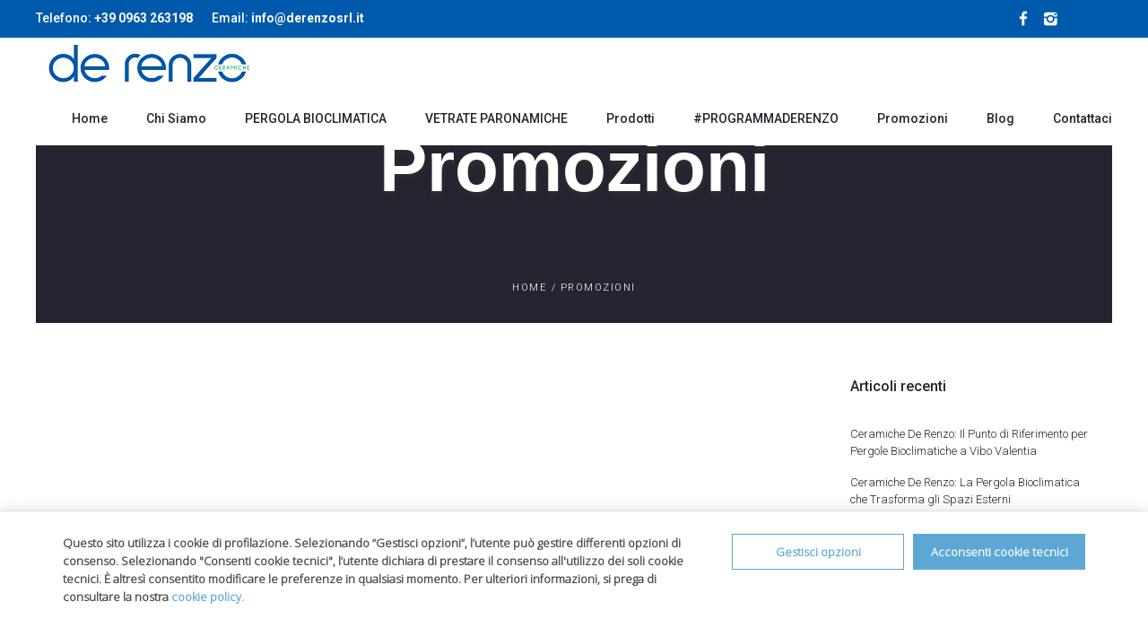

--- FILE ---
content_type: text/html; charset=UTF-8
request_url: https://www.ceramichederenzo.it/shop/
body_size: 10023
content:
<!DOCTYPE html>
<!--[if IE 8]>
<html class="ie ie8" lang="it-IT" prefix="og: http://ogp.me/ns#">
<![endif]-->
<!--[if !(IE 8)]><!-->
<html lang="it-IT" prefix="og: http://ogp.me/ns#" class="cmsms_html">
<!--<![endif]-->
<head>
<!--<meta name="google-site-verification" content="2IeIMbySR6LXZFlksMPPjJimvPddV9XhaLL7LDjYWPU" />-->
<meta charset="UTF-8" />
<meta name="format-detection" content="telephone=no">
<meta name="viewport" content="width=device-width, initial-scale=1, maximum-scale=1" />

<link rel="profile" href="http://gmpg.org/xfn/11" />
<link rel="pingback" href="https://www.ceramichederenzo.it/xmlrpc.php" />

<title>Promozioni</title>

<!-- This site is optimized with the Yoast SEO plugin v6.3.1 - https://yoast.com/wordpress/plugins/seo/ -->
<link rel="canonical" href="https://www.ceramichederenzo.it/shop/" />
<meta property="og:locale" content="it_IT" />
<meta property="og:type" content="article" />
<meta property="og:title" content="Promozioni" />
<meta property="og:url" content="https://www.ceramichederenzo.it/shop/" />
<meta property="og:site_name" content="Derenzo" />
<meta property="article:publisher" content="https://www.facebook.com/ilmobilone/" />
<meta name="twitter:card" content="summary_large_image" />
<meta name="twitter:title" content="Promozioni" />
<script type='application/ld+json'>{"@context":"http:\/\/schema.org","@type":"WebSite","@id":"#website","url":"https:\/\/www.ceramichederenzo.it\/","name":"Derenzo","potentialAction":{"@type":"SearchAction","target":"https:\/\/www.ceramichederenzo.it\/?s={search_term_string}","query-input":"required name=search_term_string"}}</script>
<!-- / Yoast SEO plugin. -->

<link rel='dns-prefetch' href='//fonts.googleapis.com' />
<link rel='dns-prefetch' href='//s.w.org' />
<link rel="alternate" type="application/rss+xml" title="Derenzo &raquo; Feed" href="https://www.ceramichederenzo.it/feed/" />
<link rel="alternate" type="application/rss+xml" title="Derenzo &raquo; Feed dei commenti" href="https://www.ceramichederenzo.it/comments/feed/" />
		<script type="text/javascript">
			window._wpemojiSettings = {"baseUrl":"https:\/\/s.w.org\/images\/core\/emoji\/2.3\/72x72\/","ext":".png","svgUrl":"https:\/\/s.w.org\/images\/core\/emoji\/2.3\/svg\/","svgExt":".svg","source":{"concatemoji":"https:\/\/www.ceramichederenzo.it\/wp-includes\/js\/wp-emoji-release.min.js?ver=4.8.25"}};
			!function(t,a,e){var r,i,n,o=a.createElement("canvas"),l=o.getContext&&o.getContext("2d");function c(t){var e=a.createElement("script");e.src=t,e.defer=e.type="text/javascript",a.getElementsByTagName("head")[0].appendChild(e)}for(n=Array("flag","emoji4"),e.supports={everything:!0,everythingExceptFlag:!0},i=0;i<n.length;i++)e.supports[n[i]]=function(t){var e,a=String.fromCharCode;if(!l||!l.fillText)return!1;switch(l.clearRect(0,0,o.width,o.height),l.textBaseline="top",l.font="600 32px Arial",t){case"flag":return(l.fillText(a(55356,56826,55356,56819),0,0),e=o.toDataURL(),l.clearRect(0,0,o.width,o.height),l.fillText(a(55356,56826,8203,55356,56819),0,0),e===o.toDataURL())?!1:(l.clearRect(0,0,o.width,o.height),l.fillText(a(55356,57332,56128,56423,56128,56418,56128,56421,56128,56430,56128,56423,56128,56447),0,0),e=o.toDataURL(),l.clearRect(0,0,o.width,o.height),l.fillText(a(55356,57332,8203,56128,56423,8203,56128,56418,8203,56128,56421,8203,56128,56430,8203,56128,56423,8203,56128,56447),0,0),e!==o.toDataURL());case"emoji4":return l.fillText(a(55358,56794,8205,9794,65039),0,0),e=o.toDataURL(),l.clearRect(0,0,o.width,o.height),l.fillText(a(55358,56794,8203,9794,65039),0,0),e!==o.toDataURL()}return!1}(n[i]),e.supports.everything=e.supports.everything&&e.supports[n[i]],"flag"!==n[i]&&(e.supports.everythingExceptFlag=e.supports.everythingExceptFlag&&e.supports[n[i]]);e.supports.everythingExceptFlag=e.supports.everythingExceptFlag&&!e.supports.flag,e.DOMReady=!1,e.readyCallback=function(){e.DOMReady=!0},e.supports.everything||(r=function(){e.readyCallback()},a.addEventListener?(a.addEventListener("DOMContentLoaded",r,!1),t.addEventListener("load",r,!1)):(t.attachEvent("onload",r),a.attachEvent("onreadystatechange",function(){"complete"===a.readyState&&e.readyCallback()})),(r=e.source||{}).concatemoji?c(r.concatemoji):r.wpemoji&&r.twemoji&&(c(r.twemoji),c(r.wpemoji)))}(window,document,window._wpemojiSettings);
		</script>
		<style type="text/css">
img.wp-smiley,
img.emoji {
	display: inline !important;
	border: none !important;
	box-shadow: none !important;
	height: 1em !important;
	width: 1em !important;
	margin: 0 .07em !important;
	vertical-align: -0.1em !important;
	background: none !important;
	padding: 0 !important;
}
</style>
<link rel='stylesheet' id='layerslider-css'  href='https://www.ceramichederenzo.it/wp-content/plugins/LayerSlider/static/layerslider/css/layerslider.css?ver=6.1.6' type='text/css' media='all' />
<link rel='stylesheet' id='ls-google-fonts-css'  href='https://fonts.googleapis.com/css?family=Lato:100,300,regular,700,900%7COpen+Sans:300%7CIndie+Flower:regular%7COswald:300,regular,700&#038;subset=latin%2Clatin-ext' type='text/css' media='all' />
<link rel='stylesheet' id='contact-form-7-css'  href='https://www.ceramichederenzo.it/wp-content/plugins/contact-form-7/includes/css/styles.css?ver=5.1.9' type='text/css' media='all' />
<link rel='stylesheet' id='rs-plugin-settings-css'  href='https://www.ceramichederenzo.it/wp-content/plugins/revslider/public/assets/css/settings.css?ver=5.4.1' type='text/css' media='all' />
<style id='rs-plugin-settings-inline-css' type='text/css'>
#rs-demo-id {}
</style>
<link rel='stylesheet' id='theme-style-css'  href='https://www.ceramichederenzo.it/wp-content/themes/interior-design/style.css?ver=1.0.0' type='text/css' media='screen, print' />
<link rel='stylesheet' id='theme-adapt-css'  href='https://www.ceramichederenzo.it/wp-content/themes/interior-design/css/adaptive.css?ver=1.0.0' type='text/css' media='screen, print' />
<link rel='stylesheet' id='theme-retina-css'  href='https://www.ceramichederenzo.it/wp-content/themes/interior-design/css/retina.css?ver=1.0.0' type='text/css' media='screen' />
<link rel='stylesheet' id='theme-icons-css'  href='https://www.ceramichederenzo.it/wp-content/themes/interior-design/css/fontello.css?ver=1.0.0' type='text/css' media='screen' />
<link rel='stylesheet' id='theme-icons-custom-css'  href='https://www.ceramichederenzo.it/wp-content/themes/interior-design/css/fontello-custom.css?ver=1.0.0' type='text/css' media='screen' />
<link rel='stylesheet' id='animate-css'  href='https://www.ceramichederenzo.it/wp-content/themes/interior-design/css/animate.css?ver=1.0.0' type='text/css' media='screen' />
<link rel='stylesheet' id='ilightbox-css'  href='https://www.ceramichederenzo.it/wp-content/themes/interior-design/css/ilightbox.css?ver=2.2.0' type='text/css' media='screen' />
<link rel='stylesheet' id='ilightbox-skin-dark-css'  href='https://www.ceramichederenzo.it/wp-content/themes/interior-design/css/ilightbox-skins/dark-skin.css?ver=2.2.0' type='text/css' media='screen' />
<link rel='stylesheet' id='theme-fonts-schemes-css'  href='https://www.ceramichederenzo.it/wp-content/uploads/cmsms_styles/interior-design.css?ver=1.0.0' type='text/css' media='screen' />
<!--[if lte IE 9]>
<link rel='stylesheet' id='theme-fonts-css'  href='https://www.ceramichederenzo.it/wp-content/uploads/cmsms_styles/interior-design_fonts.css?ver=1.0.0' type='text/css' media='screen' />
<![endif]-->
<!--[if lte IE 9]>
<link rel='stylesheet' id='theme-schemes-primary-css'  href='https://www.ceramichederenzo.it/wp-content/uploads/cmsms_styles/interior-design_colors_primary.css?ver=1.0.0' type='text/css' media='screen' />
<![endif]-->
<!--[if lte IE 9]>
<link rel='stylesheet' id='theme-schemes-secondary-css'  href='https://www.ceramichederenzo.it/wp-content/uploads/cmsms_styles/interior-design_colors_secondary.css?ver=1.0.0' type='text/css' media='screen' />
<![endif]-->
<!--[if lt IE 9]>
<link rel='stylesheet' id='theme-ie-css'  href='https://www.ceramichederenzo.it/wp-content/themes/interior-design/css/ie.css?ver=1.0.0' type='text/css' media='screen' />
<![endif]-->
<link rel='stylesheet' id='cmsms-google-fonts-css'  href='//fonts.googleapis.com/css?family=Roboto%3A300%2C300italic%2C400%2C400italic%2C500%2C500italic%2C700%2C700italic&#038;ver=4.8.25' type='text/css' media='all' />
<script type='text/javascript' src='https://www.ceramichederenzo.it/wp-content/plugins/LayerSlider/static/layerslider/js/greensock.js?ver=1.19.0'></script>
<script type='text/javascript' src='https://www.ceramichederenzo.it/wp-includes/js/jquery/jquery.js?ver=1.12.4'></script>
<script type='text/javascript' src='https://www.ceramichederenzo.it/wp-includes/js/jquery/jquery-migrate.min.js?ver=1.4.1'></script>
<script type='text/javascript'>
/* <![CDATA[ */
var LS_Meta = {"v":"6.1.6"};
/* ]]> */
</script>
<script type='text/javascript' src='https://www.ceramichederenzo.it/wp-content/plugins/LayerSlider/static/layerslider/js/layerslider.kreaturamedia.jquery.js?ver=6.1.6'></script>
<script type='text/javascript' src='https://www.ceramichederenzo.it/wp-content/plugins/LayerSlider/static/layerslider/js/layerslider.transitions.js?ver=6.1.6'></script>
<script type='text/javascript' src='https://www.ceramichederenzo.it/wp-content/plugins/revslider/public/assets/js/jquery.themepunch.tools.min.js?ver=5.4.1'></script>
<script type='text/javascript' src='https://www.ceramichederenzo.it/wp-content/plugins/revslider/public/assets/js/jquery.themepunch.revolution.min.js?ver=5.4.1'></script>
<script type='text/javascript' src='https://www.ceramichederenzo.it/wp-content/themes/interior-design/js/jsLibraries.min.js?ver=1.0.0'></script>
<script type='text/javascript' src='https://www.ceramichederenzo.it/wp-content/themes/interior-design/js/jquery.iLightBox.min.js?ver=2.2.0'></script>
<meta name="generator" content="Powered by LayerSlider 6.1.6 - Multi-Purpose, Responsive, Parallax, Mobile-Friendly Slider Plugin for WordPress." />
<!-- LayerSlider updates and docs at: https://layerslider.kreaturamedia.com -->
<link rel='https://api.w.org/' href='https://www.ceramichederenzo.it/wp-json/' />
<link rel="EditURI" type="application/rsd+xml" title="RSD" href="https://www.ceramichederenzo.it/xmlrpc.php?rsd" />
<link rel="wlwmanifest" type="application/wlwmanifest+xml" href="https://www.ceramichederenzo.it/wp-includes/wlwmanifest.xml" /> 
<meta name="generator" content="WordPress 4.8.25" />
<link rel='shortlink' href='https://www.ceramichederenzo.it/?p=9466' />
<link rel="alternate" type="application/json+oembed" href="https://www.ceramichederenzo.it/wp-json/oembed/1.0/embed?url=https%3A%2F%2Fwww.ceramichederenzo.it%2Fshop%2F" />
<link rel="alternate" type="text/xml+oembed" href="https://www.ceramichederenzo.it/wp-json/oembed/1.0/embed?url=https%3A%2F%2Fwww.ceramichederenzo.it%2Fshop%2F&#038;format=xml" />
<style type="text/css">
	.header_top,
	.header_top_outer,
	.header_top_inner, 
	.header_top_aligner {
		height : 42px;
	}
	
	.header_mid,
	.header_mid_outer,
	.header_mid .header_mid_inner .search_wrap_inner,
	.header_mid .header_mid_inner .slogan_wrap_inner,
	.header_mid .header_mid_inner .social_wrap_inner,
	.header_mid .header_mid_inner nav > div > ul,
	.header_mid_inner .header_right_wrap,
	.header_mid .header_mid_inner nav > div > ul > li,
	.header_mid .header_mid_inner nav > div > ul > li > a,
	.header_mid .header_mid_inner .logo,
	.header_mid .header_mid_inner .resp_nav_wrap_inner {
		height : 60px;
	}
	
	.header_side,
	.header_side_outer,
	.header_side_inner {
		top: 60px;
	}
	
	.header_side, 
	.header_side_inner {
		width: 0px;
	}
	
	.header_side.cmsms_open_side,
	.header_side.cmsms_open_side .header_side_inner,
	.header_side .cmsms_dynamic_cart .widget_shopping_cart_content {
		width: 270px;
	}
	
	#page .header_side .cmsms_dynamic_cart .widget_shopping_cart_content {
		left: -30px;
	}
	
	body.rtl #page .header_side .cmsms_dynamic_cart .widget_shopping_cart_content {
		right: -30px;
	}
	
	#header .header_side .header_side_inner .header_side_bottom_side {
		height: 30px;
	}
	
	#header .header_side .header_side_inner {
		padding-bottom: 30px;
	}
	
	#header .header_side .header_side_bottom_side .header_side_aligner {
		height: 30px;
	}
	
	#page.enable_header_top .header_side,
	#page.enable_header_top .header_side_outer,
	#page.enable_header_top .header_side_inner {
		top: 102px;
	}
	
	.header_mid_inner .header_right_wrap .search_wrap.search_opened .search_bar_wrap p.search_button,
	#header .header_side_inner .header_side_top_side .search_wrap.search_opened .search_bar_wrap p.search_button {
		top: 20px;
	}
	
	#page #middle {
		padding-top : 60px;
	}
	
	#page.enable_header_top #middle {
		padding-top : 102px;
	}
	
	#page .header_mid .cmsms_dynamic_cart,
	#page .header_mid .cmsms_dynamic_cart .cmsms_dynamic_cart_button {
		height: 60px;
	}
	
	#page .cmsms_dynamic_cart:hover .widget_shopping_cart_content, 
	#page .cmsms_dynamic_cart_button:hover + .widget_shopping_cart_content {
		top: 60px;
	}
	
	#page .cmsms_dynamic_cart .widget_shopping_cart_content {
		top: 80px;
	}
	
	#page .header_side .cmsms_dynamic_cart .widget_shopping_cart_content {
		top: 80px;
	}
	
	#page .header_side .cmsms_dynamic_cart:hover .widget_shopping_cart_content, 
	#page .header_side .cmsms_dynamic_cart_button:hover + .widget_shopping_cart_content {
		top: 60px;
	}
	
	@media only screen and (max-width: 1024px) {
		.header_top,
		.header_top_outer,
		.header_top_inner,
		.header_top_aligner,
		.header_mid,
		.header_mid_outer,
		.header_mid .header_mid_inner nav > div > ul,
		.header_mid .header_mid_inner nav > div > ul > li,
		.header_mid .header_mid_inner nav > div > ul > li > a,
		.header_side,
		.header_side_outer,
		.header_side .header_side_inner nav > div > ul,
		.header_side .header_side_inner nav > div > ul > li,
		.header_side .header_side_inner nav > div > ul > li > a {
			height : auto;
		}
		
		#page #middle,
		#page.enable_header_top #middle,
		#page.fixed_header.cmsms_heading_after_header #middle, 
		#page.fixed_header.cmsms_heading_under_header #middle .headline .headline_outer, 
		#page.fixed_header.cmsms_heading_after_header.enable_header_top #middle, 
		#page.fixed_header.cmsms_heading_under_header.enable_header_top #middle .headline .headline_outer, 
		#page.fixed_header.cmsms_heading_after_header.enable_header_side #middle, 
		#page.fixed_header.cmsms_heading_under_header.enable_header_side #middle .headline .headline_outer, 
		#page.fixed_header.cmsms_heading_after_header.enable_header_top.enable_header_side #middle, 
		#page.fixed_header.cmsms_heading_under_header.enable_header_top.enable_header_side #middle .headline .headline_outer {
			padding-top : 0 !important;
		}
	}
	
	@media only screen and (max-width: 782px) {
		.header_mid_inner .header_right_wrap .search_wrap.search_opened .search_bar_wrap p.search_button,
		html #header .header_side_inner .header_side_top_side .search_wrap.search_opened .search_bar_wrap p.search_button {
			top: 10px;
			right: 10px;
		}
		
		body.rtl .header_mid_inner .header_right_wrap .search_wrap.search_opened .search_bar_wrap p.search_button,
		body.rtl .header_side_inner .header_side_top_side .search_wrap.search_opened .search_bar_wrap p.search_button {
			right: auto;
			left: 10px;
		}
	}
.cmsms_add_to_cart_wrap {display: none;}
.db {
    font-size: 15px !important;
    color: #000 !important;
}
input {
    margin-top: 3px;
}
#cookie-law-info-bar{rgba(37, 37, 49,0.9) !important;}
.cmsms_color_scheme_first .portfolio.grid .cmsms_project_category a{font-weight:500 !important;}
.cmsms_button.cmsms_project_loader{font-weight:500 !important;}
#main {
    padding-bottom: 0px !important;
}
.wpcf7-form-control.wpcf7-submit {
    font-weight: 500;
}
.headline_outer h1 {
    text-shadow: rgb(46, 46, 46) 0px 4px 5px;
    color: #fff;
}
@media only screen and (max-width: 767px) {
.headline_outer .headline_inner{padding: 70px 40px !important;}
}
.bottom_bg {
    background-color: #DAE6EF;
}
.cmsms_icon_box.cmsms_icon_box_left_top:before{color: #5DA7D4 !important;background-color: transparent;}
.cmsms_icon_box.cmsms_icon_box_left_top:before{line-height: 27px !important;border:none !important;}
.cmsms_project_filter_list .button:hover{color:#5CA6D3 !important;}
.project_details_title {
    display: none;
}
.cmsms_project_filter_list .current .button {
    color: #5CA6D3;
}
.wpcf7-list-item-label {display:none;}
.wpcf7 form.wpcf7-form span.wpcf7-list-item input[type="checkbox"] {opacity: 1;}
.wpcf7 form.wpcf7-form span.wpcf7-list-item input[type="checkbox"]{position: unset;}
.cmsms_button{background-color: transparent;}
#menu-item-10584 > a > span {color:#252531;}
.post_nav.cmsms-icon-th-3 {
    display: none;
}
.portfolio.grid .cmsms_project_category a{font-weight: 500;}
.cmsms_post_user_name {
    display: none !important;
}
.cmsms_post_category {
    display: none !important;
}
.published {
    background-color: #5DA7D4 !important;color: #fff !important;
}
.current > .button{background-color: #fff !important;}
.cmsms_img_rollover_wrap .cmsms_img_rollover .cmsms_open_link{color: #fff !important;}
.cmsms_img_rollover_wrap .cmsms_img_rollover .cmsms_open_link:hover{border-color: #fff !important;}
.cmsms_img_rollover_wrap .cmsms_img_rollover .cmsms_image_link:hover{border-color: #fff !important;}
.cmsms_img_rollover_wrap .cmsms_img_rollover .cmsms_image_link{color: #fff !important;}
.cmsms_button:hover{color: #fff !important;border-color: #5DA7D4 !important;background-color: #5DA7D4 !important;}
	#footer .footer_bg,
	#footer .footer_inner {
		height:42px;
	}
	
	#slide_top {
		bottom: 62px;
	}
	
	#main {
		padding-bottom: 42px;
	}
	
	#page .header_side,
	#page .header_side_outer,
	#page .header_side_inner {
		bottom: 42px;
	}
	
	@media only screen and (max-width: 950px) {
		#footer .footer_inner .copyright {
			width: 30%;
		}
	}
</style><meta name="generator" content="Powered by Slider Revolution 5.4.1 - responsive, Mobile-Friendly Slider Plugin for WordPress with comfortable drag and drop interface." />
<link rel="icon" href="https://www.ceramichederenzo.it/wp-content/uploads/2022/09/cropped-derenzo-logo-32x32.png" sizes="32x32" />
<link rel="icon" href="https://www.ceramichederenzo.it/wp-content/uploads/2022/09/cropped-derenzo-logo-192x192.png" sizes="192x192" />
<link rel="apple-touch-icon-precomposed" href="https://www.ceramichederenzo.it/wp-content/uploads/2022/09/cropped-derenzo-logo-180x180.png" />
<meta name="msapplication-TileImage" content="https://www.ceramichederenzo.it/wp-content/uploads/2022/09/cropped-derenzo-logo-270x270.png" />
		<style type="text/css" id="wp-custom-css">
			/*
You can add your own CSS here.

Click the help icon above to learn more.
*/
#navigation ul li {width: 245px !important;}
.topmargin{margin-top: 180px;}
#menu-item-11425{text-transform: uppercase;}
#menu-item-11426{text-transform: uppercase;}
.page-id-2430 .post.cmsms_default_type .cmsms_post_cont{padding-bottom: 0px !important;}
.wpcf7-form-control.wpcf7-text.wpcf7-email.wpcf7-validates-as-required.wpcf7-validates-as-email {
    background-color: transparent !important;
}
.wpcf7-form-control.wpcf7-textarea {
    background-color: transparent !important;
}
.wpcf7 form.wpcf7-form span.wpcf7-list-item input[type="checkbox"] {
    margin-left: -15px !important;
}
.cmsms_toggles .cmsms_toggle_wrap.current_toggle .cmsms_toggle_title > a {
    color: #252531 !important;
}
span.wpcf7-not-valid-tip {
    margin-left: 32px !important;
}
.page-id-2430 .cmsms_row_outer_parent{background-color: transparent;}

.portfolio.puzzle .project .project_outer .project_inner .cmsms_project_content{
background-color: transparent !important;
}
.cmsms_icon_box .icon_box_text{
    color: #000 !important;
    font-weight: 500;}
#cookie-law-info-bar{background-color: rgba(37, 37, 49,0.7) !important;}
.header_top, .header_top_inner .meta_wrap, .header_top_inner .social_wrap a {
    color: #fff;
    font-weight: 500;
    font-size: 14px;
}
.header_top_inner .meta_wrap > * {
    margin: 0 0 0 0px;
}

.header_top_inner .meta_wrap a{
	font-weight: 600;
    font-size: 14px;
}

.header_top {
    background-color: #005aab;
}

@media only screen and (max-width:767px){
.header_top, .header_top_inner .meta_wrap, .header_top_inner .social_wrap a {font-size: 11px !important;}
.cmsms_heading{line-height: 45px !important;}
.topmargin{margin-top: 20px !important;}
}

@media only screen and (max-width:1024px){
html #page #header .header_top .header_top_outer {
    display: block !important;
}

html #page #header .header_top .header_top_outer .header_top_inner .header_top_right {
    display: none !important;
}	
}		</style>
	<!--<script>
  (function(i,s,o,g,r,a,m){i['GoogleAnalyticsObject']=r;i[r]=i[r]||function(){
  (i[r].q=i[r].q||[]).push(arguments)},i[r].l=1*new Date();a=s.createElement(o),
  m=s.getElementsByTagName(o)[0];a.async=1;a.src=g;m.parentNode.insertBefore(a,m)
  })(window,document,'script','https://www.google-analytics.com/analytics.js','ga');

  ga('create', 'UA-104328242-1', 'auto');
  ga('send', 'pageview');

</script>-->

</head>
<body class="page-template-default page page-id-9466">
	
<!-- _________________________ Start Page _________________________ -->
<div id="page" class="chrome_only enable_header_top navigation_show hfeed site">

<!-- _________________________ Start Main _________________________ -->
<div id="main">
	
<!-- _________________________ Start Header _________________________ -->
<header id="header">
		<div class="header_top" data-height="42">
		<div class="header_top_outer">
			<div class="header_top_inner">
				<div class="header_top_right"><div class="header_top_aligner"></div><div class="social_wrap">
<div class="social_wrap_inner">
<ul>
<li>
	<a href="https://www.facebook.com/ceramichederenzovibo/" class="cmsms-icon-facebook" title="Facebook" target="_blank"></a></li>
<li>
	<a href="https://www.instagram.com/ceramichederenzo/?hl=en" class="cmsms-icon-instagram" title="Instagram" target="_blank"></a></li>
</ul></div></div></div><div class="header_top_left"><div class="header_top_aligner"></div><div class="meta_wrap">Telefono: <a href="tel:+39 0963 263198">+39 0963 263198</a>       Email: <a href="mailto:info@derenzosrl.it">info@derenzosrl.it</a></div></div>				<div class="cl"></div>
			</div>
		</div>
		<div class="header_top_but closed">
			<span class="cmsms_bot_arrow_pixel">
				<span></span>
			</span>
		</div>
	</div>
		<div class="header_mid" data-height="60">
		<div class="header_mid_outer">
			<div class="header_mid_inner">
				<div class="logo_wrap">
<style type="text/css">
	.header_mid .header_mid_inner .logo_wrap {
		width : 250px;
	}
</style>
<a href="https://www.ceramichederenzo.it/" title="Derenzo" class="logo">
	<img src="https://www.ceramichederenzo.it/wp-content/uploads/2022/09/derenzo-logo.png" alt="Derenzo" />
<style type="text/css">
	.header_mid_inner .logo .logo_retina {
		width : 125px;
	}
</style>
<img class="logo_retina" src="https://www.ceramichederenzo.it/wp-content/uploads/2022/09/derenzo-logo.png" alt="Derenzo" width="125" height="22" /></a>
                	<!--<div class="resp_nav_wrap">
							<div class="resp_nav_wrap_inner">
								<div class="resp_nav_content">
									<a class="responsive_nav" href="javascript:void(0);"></a>
								</div>
							</div>-->
                </div>
												<!-- _________________________ Start Navigation _________________________ -->
					<div class="header_right_wrap ">
						<div class="resp_nav_wrap">
							<div class="resp_nav_wrap_inner">
								<div class="resp_nav_content">
									<a class="responsive_nav" href="javascript:void(0);"></a>
								</div>
							</div>
						</div>
					 
							<nav role="navigation" class="nav_open cmsms_ovv">
							<div class="menu-home-container"><ul id="navigation" class="navigation cmsms_mega_menu_enabled"><li id="menu-item-10898" class="menu-item menu-item-type-post_type menu-item-object-page menu-item-home menu-item-10898 menu-item-depth-0"><a href="https://www.ceramichederenzo.it/"><span class="nav_bg_clr"></span><span>Home</span></a><span class="cmsms_cross"></span></li>
<li id="menu-item-10899" class="menu-item menu-item-type-post_type menu-item-object-page menu-item-10899 menu-item-depth-0"><a href="https://www.ceramichederenzo.it/chi-siamo/"><span class="nav_bg_clr"></span><span>Chi Siamo</span></a><span class="cmsms_cross"></span></li>
<li id="menu-item-11681" class="menu-item menu-item-type-post_type menu-item-object-page menu-item-11681 menu-item-depth-0"><a href="https://www.ceramichederenzo.it/pergola-bioclimatica-2/"><span class="nav_bg_clr"></span><span>PERGOLA BIOCLIMATICA</span></a><span class="cmsms_cross"></span></li>
<li id="menu-item-11690" class="menu-item menu-item-type-post_type menu-item-object-page menu-item-11690 menu-item-depth-0"><a href="https://www.ceramichederenzo.it/vetrate-panoramiche/"><span class="nav_bg_clr"></span><span>VETRATE PARONAMICHE</span></a><span class="cmsms_cross"></span></li>
<li id="menu-item-10900" class="menu-item menu-item-type-custom menu-item-object-custom menu-item-has-children menu-item-10900 menu-item-depth-0"><a><span class="nav_bg_clr"></span><span>Prodotti</span></a><span class="cmsms_cross"></span>
<ul class="sub-menu">
	<li id="menu-item-11027" class="menu-item menu-item-type-post_type menu-item-object-page menu-item-11027 menu-item-depth-1"><a href="https://www.ceramichederenzo.it/edilizia/"><span>EDILIZIA</span></a><span class="cmsms_cross"></span>	</li>
	<li id="menu-item-10903" class="menu-item menu-item-type-post_type menu-item-object-page menu-item-10903 menu-item-depth-1"><a href="https://www.ceramichederenzo.it/termoidraulica/"><span>TERMOIDRAULICA</span></a><span class="cmsms_cross"></span>	</li>
	<li id="menu-item-11026" class="menu-item menu-item-type-post_type menu-item-object-page menu-item-11026 menu-item-depth-1"><a href="https://www.ceramichederenzo.it/pavimenti-e-revestiment/"><span>PAVIMENTI E RIVESTIMENTI</span></a><span class="cmsms_cross"></span>	</li>
	<li id="menu-item-10911" class="menu-item menu-item-type-post_type menu-item-object-page menu-item-10911 menu-item-depth-1"><a href="https://www.ceramichederenzo.it/arredo-bagno/"><span>ARRENDO BAGNO</span></a><span class="cmsms_cross"></span>	</li>
	<li id="menu-item-10906" class="menu-item menu-item-type-post_type menu-item-object-page menu-item-10906 menu-item-depth-1"><a href="https://www.ceramichederenzo.it/porte-e-scale/"><span>PORTE E SCALE</span></a><span class="cmsms_cross"></span>	</li>
	<li id="menu-item-11426" class="menu-item menu-item-type-post_type menu-item-object-page menu-item-11426 menu-item-depth-1"><a href="https://www.ceramichederenzo.it/infissi-e-serramenti/"><span>INFISSI E SERRAMENTI</span></a><span class="cmsms_cross"></span>	</li>
	<li id="menu-item-11425" class="menu-item menu-item-type-post_type menu-item-object-page menu-item-11425 menu-item-depth-1"><a href="https://www.ceramichederenzo.it/decorazioni-e-tinteggiatura/"><span>DECORAZIONI E TINTEGGIATURA</span></a><span class="cmsms_cross"></span>	</li>
</ul>
</li>
<li id="menu-item-10926" class="menu-item menu-item-type-post_type menu-item-object-page menu-item-10926 menu-item-depth-0"><a href="https://www.ceramichederenzo.it/servizi/"><span class="nav_bg_clr"></span><span>#PROGRAMMADERENZO</span></a><span class="cmsms_cross"></span></li>
<li id="menu-item-10927" class="menu-item menu-item-type-post_type menu-item-object-page menu-item-10927 menu-item-depth-0"><a href="https://www.ceramichederenzo.it/promozioni/"><span class="nav_bg_clr"></span><span>Promozioni</span></a><span class="cmsms_cross"></span></li>
<li id="menu-item-11401" class="menu-item menu-item-type-post_type menu-item-object-page menu-item-11401 menu-item-depth-0"><a href="https://www.ceramichederenzo.it/blog/"><span class="nav_bg_clr"></span><span>Blog</span></a><span class="cmsms_cross"></span></li>
<li id="menu-item-10928" class="menu-item menu-item-type-post_type menu-item-object-page menu-item-10928 menu-item-depth-0"><a href="https://www.ceramichederenzo.it/contattaci/"><span class="nav_bg_clr"></span><span>Contattaci</span></a><span class="cmsms_cross"></span></li>
</ul></div>							<div class="cl"></div>
						</nav>	
					
					
								<!-- _________________________ Finish Navigation _________________________ -->
											</div>
			<div class="cl"></div>
		</div>
	</div>
	</header>
<!-- _________________________ Finish Header _________________________ -->

	
<!-- _________________________ Start Middle _________________________ -->
<div id="middle" style="padding-top: 60px !important;">
<style type="text/css">.headline_color {
				background-color:;
			}
			.headline_aligner {
				min-height: 252px;
			}
		</style>
		<div class="headline cmsms_color_scheme_default">
			<div class="headline_outer">
				<div class="headline_color"></div><div class="headline_inner align_center">
				<div class="headline_aligner"></div><div class="headline_text"><h1 class="entry-title">Promozioni</h1></div><div class="cmsms_breadcrumbs"><div class="cmsms_breadcrumbs_aligner"></div><div class="cmsms_breadcrumbs_inner"><a href="https://www.ceramichederenzo.it/" class="cms_home">Home</a>
	<span class="breadcrumbs_sep"> / </span>
	<span>Promozioni</span></div></div></div></div>
		</div><div class="middle_inner">
<div class="content_wrap r_sidebar">

<!--_________________________ Start Content _________________________ -->
<div class="content entry" role="main">
	<style type="text/css"></style><div class="cl"></div></div>
<!-- _________________________ Finish Content _________________________ -->


<!-- _________________________ Start Sidebar _________________________ -->
<div class="sidebar" role="complementary">
		<aside id="recent-posts-2" class="widget widget_recent_entries">		<h5 class="widgettitle">Articoli recenti</h5>		<ul>
					<li>
				<a href="https://www.ceramichederenzo.it/ceramiche-de-renzo-il-punto-di-riferimento-per-pergole-bioclimatiche-vibo-valentia/">Ceramiche De Renzo: Il Punto di Riferimento per Pergole Bioclimatiche a Vibo Valentia</a>
						</li>
					<li>
				<a href="https://www.ceramichederenzo.it/ceramiche-de-renzo-la-pergola-bioclimatica-che-trasforma-gli-spazi-esterni/">Ceramiche De Renzo: La Pergola Bioclimatica che Trasforma gli Spazi Esterni</a>
						</li>
					<li>
				<a href="https://www.ceramichederenzo.it/ceramiche-de-renzo-infissi-in-alluminio-legno-a-vibo-valentia/">Ceramiche De Renzo, infissi in alluminio legno a Vibo Valentia</a>
						</li>
					<li>
				<a href="https://www.ceramichederenzo.it/de-renzo-vibo-valentia-detrazioni-fiscali-infissi-del-50-e-75/">De Renzo a Vibo Valentia: detrazioni fiscali infissi del 50% e 75%</a>
						</li>
					<li>
				<a href="https://www.ceramichederenzo.it/ceramiche-de-renzo-infissi-e-serramenti-in-pvc-a-vibo-valentia/">Ceramiche De Renzo, infissi e serramenti in PVC a Vibo Valentia</a>
						</li>
				</ul>
		</aside>		
</div>
<!-- _________________________ Finish Sidebar _________________________ -->
</div></div>
</div>
<!-- _________________________ Finish Middle _________________________ -->


<!-- _________________________ Start Bottom _________________________ -->
<div id="bottom" class="cmsms_color_scheme_default">
<div class="bottom_bg">
<div class="bottom_outer">
<div class="bottom_inner sidebar_layout_131313">
<aside id="text-3" class="widget widget_text">			<div class="textwidget"><h5 class="widgettitle">Links</h5>
<ul>
<li><a href="https://www.ceramichederenzo.it/">Home</a></li>
<li><a href="https://www.ceramichederenzo.it/chi-siamo/">Chi Siamo</a></li>
<li><a href="https://www.ceramichederenzo.it/servizi/">Servizi</a></li>
<li><a href="https://www.ceramichederenzo.it/promozioni/">Promozioni</a></li>
<li><a href="https://www.ceramichederenzo.it/contattaci/">Contattaci</a></li>
<li><a href="https://www.ceramichederenzo.it/privacy-policy/">Privacy Policy</a></li>
</ul>
</div>
		</aside><aside id="text-2" class="widget widget_text">			<div class="textwidget"><h5 class="widgettitle">Collezioni</h5>
<ul>
<li><a href="https://www.ceramichederenzo.it/edilizia/">Edilizia</a></li>
<li><a href="https://www.ceramichederenzo.it/termoidraulica/">Termoidraulica</a></li>
<li><a href="https://www.ceramichederenzo.it/pavimenti-e-revestiment/">Pavimenti e Rivestimenti</a></li>
<li><a href="https://www.ceramichederenzo.it/arredo-bagno/">Arredo Bagno</a></li>
<li><a href="https://www.ceramichederenzo.it/porte-e-scale/">Porte e Scale</a></li>
<li><a href="https://www.ceramichederenzo.it/infissi-e-serramenti/">Infissi e Serramenti</a></li>
<li><a href="https://www.ceramichederenzo.it/decorazioni-e-tinteggiatura/">Decorazioni e Tinteggiatura</a></li>
</ul>
</div>
		</aside><aside id="text-4" class="widget widget_text"><h5 class="widgettitle">Contattaci</h5>			<div class="textwidget"><div id="cmsms_icon_box_5ce68a7dc11fb" class="cmsms_icon_box cmsms_icon_box_left_top box_icon_type_icon cmsms-icon-location-3 shortcode_animated">
<div class="icon_box_inner">
<h6 class="icon_box_heading">SS 18 Tirrena Inferiore, 532<br />
89851 Vena (VV)</h6>
<div class="icon_box_text"></div>
</div>
</div>
</div>
		</aside><aside id="text-5" class="widget widget_text">			<div class="textwidget"><div id="cmsms_icon_box_5ce68a7dc135b" class="cmsms_icon_box cmsms_icon_box_left_top box_icon_type_icon cmsms-icon-phone-4 shortcode_animated">
<div class="icon_box_inner">
<h6 class="icon_box_heading"></h6>
<div class="icon_box_text">
<p><a style="color: #252531; font-weight: 500;" href="tel:+39 0963 263198">+39 0963 263198</a></p>
</div>
</div>
</div>
</div>
		</aside><aside id="text-6" class="widget widget_text">			<div class="textwidget"><div id="cmsms_icon_box_5ce68a7dc14e6" class="cmsms_icon_box cmsms_icon_box_left_top box_icon_type_icon cmsms-icon-mail-3 shortcode_animated">
<div class="icon_box_inner">
<h6 class="icon_box_heading"></h6>
<div class="icon_box_text">
<p><a style="color: #252531; font-weight: 500;" href="mailto:info@derenzosrl.it">info@derenzosrl.it</a></p>
</div>
</div>
</div>
</div>
		</aside><aside id="text-8" class="widget widget_text">			<div class="textwidget"><p><a href="https://www.facebook.com/ceramichederenzovibo/" class="cmsms-icon-facebook" title="Facebook" target="_blank" style="color: #5DA7D4;font-size: 18px;margin-left: 11px;" rel="noopener"></a><a href="https://www.instagram.com/ceramichederenzo/?hl=en" class="cmsms-icon-instagram" title="Instagram" target="_blank" style="color: #5DA7D4;font-size: 18px;margin-left: 11px;" rel="noopener"></a></p>
</div>
		</aside></div></div></div></div><!-- _________________________ Finish Bottom _________________________ -->

<a href="javascript:void(0);" id="slide_top" class="cmsms_theme_icon_slide_top"></a>
	</div>
<!-- _________________________ Finish Main _________________________ -->

<!-- _________________________ Start Footer _________________________ -->
	<footer id="footer" role="contentinfo" class="cmsms_color_scheme_footer">
		<div class="footer_bg">
			<div class="footer_inner">
		<span class="copyright">Copyright © 2023-2024 De Renzo. All Rights Reserved.</span>
<div class="social_wrap">
<div class="social_wrap_inner">
<ul>
<li>
	<a href="https://www.facebook.com/ceramichederenzovibo/" class="cmsms-icon-facebook" title="Facebook" target="_blank"></a></li>
<li>
	<a href="https://www.instagram.com/ceramichederenzo/?hl=en" class="cmsms-icon-instagram" title="Instagram" target="_blank"></a></li>
</ul></div></div>			</div>
		</div>
	</footer>
<!-- _________________________ Finish Footer _________________________ -->

</div>
<!-- _________________________ Finish Page _________________________ -->

<script type='text/javascript' src='https://www.ceramichederenzo.it/wp-includes/js/comment-reply.min.js?ver=4.8.25'></script>
<script type='text/javascript' src='https://www.ceramichederenzo.it/wp-content/plugins/cmsms-mega-menu/js/jquery.megaMenu.js?ver=1.2.6'></script>
<script type='text/javascript'>
/* <![CDATA[ */
var wpcf7 = {"apiSettings":{"root":"https:\/\/www.ceramichederenzo.it\/wp-json\/contact-form-7\/v1","namespace":"contact-form-7\/v1"}};
/* ]]> */
</script>
<script type='text/javascript' src='https://www.ceramichederenzo.it/wp-content/plugins/contact-form-7/includes/js/scripts.js?ver=5.1.9'></script>
<script type='text/javascript'>
/* <![CDATA[ */
var cmsms_jlibs = {"button_height":"-10"};
/* ]]> */
</script>
<script type='text/javascript' src='https://www.ceramichederenzo.it/wp-content/themes/interior-design/js/jqueryLibraries.min.js?ver=1.0.0'></script>
<script type='text/javascript'>
/* <![CDATA[ */
var cmsms_script = {"theme_url":"https:\/\/www.ceramichederenzo.it\/wp-content\/themes\/interior-design","site_url":"https:\/\/www.ceramichederenzo.it\/","ajaxurl":"https:\/\/www.ceramichederenzo.it\/wp-admin\/admin-ajax.php","nonce_ajax_like":"adf9fe581b","primary_color":"#5da7d4","ilightbox_skin":"dark","ilightbox_path":"vertical","ilightbox_infinite":"0","ilightbox_aspect_ratio":"1","ilightbox_mobile_optimizer":"1","ilightbox_max_scale":"1","ilightbox_min_scale":"0.2","ilightbox_inner_toolbar":"0","ilightbox_smart_recognition":"0","ilightbox_fullscreen_one_slide":"0","ilightbox_fullscreen_viewport":"center","ilightbox_controls_toolbar":"1","ilightbox_controls_arrows":"0","ilightbox_controls_fullscreen":"1","ilightbox_controls_thumbnail":"1","ilightbox_controls_keyboard":"1","ilightbox_controls_mousewheel":"1","ilightbox_controls_swipe":"1","ilightbox_controls_slideshow":"0","ilightbox_close_text":"Close","ilightbox_enter_fullscreen_text":"Enter Fullscreen (Shift+Enter)","ilightbox_exit_fullscreen_text":"Exit Fullscreen (Shift+Enter)","ilightbox_slideshow_text":"Slideshow","ilightbox_next_text":"Next","ilightbox_previous_text":"Previous","ilightbox_load_image_error":"An error occurred when trying to load photo.","ilightbox_load_contents_error":"An error occurred when trying to load contents.","ilightbox_missing_plugin_error":"The content your are attempting to view requires the <a href='{pluginspage}' target='_blank'>{type} plugin<\\\/a>."};
/* ]]> */
</script>
<script type='text/javascript' src='https://www.ceramichederenzo.it/wp-content/themes/interior-design/js/jquery.script.js?ver=1.0.0'></script>
<script type='text/javascript' src='https://www.ceramichederenzo.it/wp-content/themes/interior-design/js/jquery.tweet.min.js?ver=1.3.1'></script>
<script type='text/javascript' src='https://www.ceramichederenzo.it/wp-includes/js/wp-embed.min.js?ver=4.8.25'></script>
<script src="https://www.ceramichederenzo.it/wp-content/themes/interior-design/production/js/lwcnCookieNotice.js"></script>
        <script>
lwcnCookieNotice.initialize({
  sections: [
    {
      'sectionId': 0,
      'name': 'Cookie tecnici',
      'description': 'Non è richiesto il consenso espresso dell’utente per l’utilizzo dei “cookie tecnici”, cioè quelli utilizzati al solo fine di effettuare la trasmissione di una comunicazione su una rete di comunicazione elettronica, o nella misura strettamente necessaria, per erogare un servizio esplicitamente richiesto dall’utente. Si tratta, in altre parole, di cookie indispensabili per il funzionamento del sito o necessari per eseguire attività richieste dall’utente. Ti informiamo tuttavia che non autorizzare i cookie tecnici potrebbe comportare l’impossibilità di utilizzare il sito.',
      'categories': [
        {
          'categoryId': 0,
          'name': '<span style="color:#5da7d4">Sempre attivi</span>',
          'description': '<p>To select personalized content vendors can:</p><ul><li>Select personalized content based on a user profile or other historical user data, including a useru2019s prior activity, interests, visits to sites or apps, location, or demographic information.</li></ul>',
          'toggle': false,
          'defaultStatus': true,
          'priority': 0,
          'cookies': [{
              'provider': '',
              'domain': '',
              'name': 'PREF',
              'purpose': 'Used to store users preferences',
              'expiration': 'session',
              'type': '',
              'sensitivity': '',
              'security': '',
              'priority': 0,
            },],
        },
      ],
    },
    {
      'sectionId': 1,
      'name': 'Cookie di prestazione',
      'description': 'Questi cookie ci permettono di contare le visite e fonti di traffico in modo da poter misurare e migliorare le prestazioni del nostro sito. Ci aiutano a sapere quali sono le pagine più e meno popolari e vedere come i visitatori si muovono nel sito. Tutte le informazioni raccolte dai cookie sono aggregate e quindi anonime.',
      'categories': [
        {
          'categoryId': 1,
          'name': 'Acconsento',
          'description': '<p>To select personalized content vendors can:</p><ul><li>Select personalized content based on a user profile or other historical user data, including a useru2019s prior activity, interests, visits to sites or apps, location, or demographic information.</li></ul>',
          'toggle': true,
          'defaultStatus': true,
          'priority': 0,
          'cookies': [{
              'provider': '',
              'domain': '',
              'name': '_ga',
              'purpose': 'Used to collect google analytics data',
              'expiration': 'session',
              'type': '',
              'sensitivity': '',
              'security': '',
              'priority': 0,
            },],
        },
      ],
    },
    {
      'sectionId': 2,
      'name': 'Cookie di funzionalità',
      'description': 'Questi tipi di cookie consentono al sito di fornire personalizzazione avanzate e funzionalità aggiuntive. Le impostazioni possono essere effettuate da noi oppure da provider di terze parti i cui servizi sono stati aggiunti alle nostre pagine. Se non si acconsente a questi cookie, alcuni o tutti questi servizi potrebbero non funzionare correttamente.',
      'categories': [
        {
          'categoryId': 4,
          'name': 'Acconsento',
          'description': '<p>To select personalized ads vendors can:</p>n<ul>n<li>Select personalized ads based on a user profile or other historical user data, including a useru2019s prior activity, interests, visits to sites or apps, location, or demographic information.</li>n</ul>',
          'toggle': true,
          'defaultStatus': true,
          'priority': 0,
          'cookies': [{
              'provider': '',
              'domain': '',
              'name': 'ibcs',
              'purpose': 'Used to maintain certain websites functionality',
              'expiration': 'session',
              'type': '',
              'sensitivity': '',
              'security': '',
              'priority': 0,
            },],
        },
        ],
    },
    {
      'sectionId': 3,
      'name': 'Cookie di profilazione',
      'description': 'Questi cookie sono necessari a creare profili utenti al fine di inviare messaggi pubblicitari mirati in linea con le preferenze manifestate dall’utente all’interno delle pagine del sito. I cookie di profilazione possono essere impostati tramite il nostro sito dai nostri partner pubblicitari. Non memorizzano direttamente informazioni personali, ma sono basati unicamente sull&rsquo;individuazione del browser e del dispositivo internet.',
      'categories': [
        {
          'categoryId': 5,
          'name': 'Acconsento',
          'description': '<p>To select personalized ads vendors can:</p>n<ul>n<li>Select personalized ads based on a user profile or other historical user data, including a useru2019s prior activity, interests, visits to sites or apps, location, or demographic information.</li>n</ul>',
          'toggle': true,
          'defaultStatus': true,
          'priority': 0,
          'cookies': [{
              'provider': '',
              'domain': '',
              'name': 'id',
              'purpose': 'Used to serve personalized adds to users to make advertising more effective',
              'expiration': 'session',
              'type': '',
              'sensitivity': '',
              'security': '',
              'priority': 0,
            },],
        },
        ],
    }
  ],
});
</script>	

</body>
</html>


--- FILE ---
content_type: text/css
request_url: https://www.ceramichederenzo.it/wp-content/themes/interior-design/style.css?ver=1.0.0
body_size: 31607
content:
/*
Theme Name: Interior Design
Theme URI: http://cmsmasters.net/interior-design/
Author: cmsmasters
Author URI: http://cmsmasters.net/
Description: Interior Design Wordpress Theme is amazing. Unlimited design solutions can be created due to a great flexibility of settings and shortcode options. 99+ Custom Shortcodes are added through a Visual content composer with  drag'n'drop function. You can set a completely custom layout that stretches to any width, set your content in many columnns and assign animation many parts of your content. Interior Design theme has a Portfolio that can be set to any sort of a grid or a Masonry puzzle with variable paddings for elemens, while Blog can have several different layouts too. Custom Profiles and Projects post types offer an optimal way to present your content, while valid code, SEO-optimized structure and microformats guarantee this content is easily crawled and indexed by search engines. Interior Design comes with a Custom Mega Menu plugin, a really functional Form Builder and premium Revolution and Layer Slider plugins included for free. Multilanguage, RTL-ready, plugin-compatible and professionally-supported theme will make every day you work with your website be a Interior Design!
Version: 1.0.7
License:
License URI:
Text Domain: interior-design
Domain Path: /framework/languages
Tags: one-column, two-columns, three-columns, four-columns, left-sidebar, right-sidebar, custom-background, custom-colors, custom-header, custom-menu, editor-style, featured-image-header, featured-images, flexible-header, full-width-template, microformats, post-formats, rtl-language-support, sticky-post, theme-options, threaded-comments, translation-ready
*/


/*-------------------------------------------------------------------------

	1.	Browser Reset
	2.	Globally Applied Styles
	3.	Header + Centered + Right + Fixed Version
	4.	Content + Sidebar Styles
	5.	Bottom + Footer Styles
	6.	Blog (Default, Masonry, Timeline) + Post Styles
	7.	Portfolio (Grid, Puzzle) + Project Styles
	8.	Profiles + Profile Styles
	9.	Shortcodes Styles
	10.	Widgets Styles
	11. Search + Archives + Sitemap + Other Styles
	12.	Contact Forms Styles
	13.	CSS3 Animations

-------------------------------------------------------------------------*/


/*-------------------------------------------------------------------------*/
/*	1.	Browser Reset	*/
/*-------------------------------------------------------------------------*/
html,
body,
div,
span,
applet,
object,
iframe,
h1,
h2,
h3,
h4,
h5,
h6,
p,
blockquote,
figure,
pre,
a,
abbr,
acronym,
address,
big,
cite,
code,
del,
dfn,
em,
font,
ins,
kbd,
q,
s,
samp,
small,
strike,
strong,
sub,
sup,
tt,
var,
b,
u,
i,
center,
dl,
dt,
dd,
ol,
ul,
li,
fieldset,
form,
label,
legend,
table,
caption,
tbody,
tfoot,
thead,
tr,
th,
td {
  background: transparent;
  border: 0;
  margin: 0;
  padding: 0;
  vertical-align: baseline;
  outline: none;
}
.cmsms_product_info {
    display: none;
}
.page-id-20 .cmsms_post_cont_info.entry-meta {display: none;}.page-id-20 .cmsms_post_cont_info.entry-meta {display: none;}
.cmsms_project_content.entry-content > p {
    margin-left: -4px;
    margin-top: -15px;
}
.middle_inner.cmsms_color_scheme_first {
    background-color: #fff;
}
.page-id-20 .cmsms_project_filter_wrap {
   display: none;   
}

html,
body {
  overflow-x: hidden;
  position: relative;
}
html {
  height: auto;
  -webkit-text-size-adjust: 100%;
  -ms-text-size-adjust: 100%;
}
body {
  text-rendering: optimizeLegibility;
  -webkit-font-smoothing: antialiased;
}
*,
*:before,
*:after {
  -webkit-box-sizing: border-box;
  -moz-box-sizing: border-box;
  box-sizing: border-box;
}
article,
aside,
details,
figcaption,
figure,
footer,
header,
hgroup,
menu,
nav,
section,
object,
video,
audio,
embed,
canvas,
iframe,
main,
summary {
  display: block;
}
video,
audio,
progress,
canvas {
  vertical-align: baseline;
}
video {
  background-color: #000000;
}
template,
[hidden],
audio:not([controls]) {
  display: none;
}
audio:not([controls]) {
  height: 0;
}
iframe {
  margin-bottom: 20px;
  max-width: 100%;
}
abbr,
address,
progress {
  display: inline-block;
}
abbr:not([class]),
acronym {
  text-decoration: underline;
}
abbr {
  text-decoration: none;
}
address {
  font-style: normal;
  margin: 0 0 20px;
}
code {
  display: inline-block;
}
h1,
h2,
h3,
h4,
h5,
h6 {
  font-weight: normal;
}
ul,
ol {
  list-style-position: inside;
  margin-bottom: 20px;
}
ul li,
ol li {
  padding: 8px 0 0;
}
ul li:first-child,
ol li:first-child {
  padding-top: 0;
}
ul li li:first-child,
ol li li:first-child {
  padding: 10px 0 0;
}
ul ul,
ol ul,
ul ol,
ol ol {
  margin: 0 0 0 0px;
}
ul li {
  display: block;
}
#middle {
  border-left-width: 40px;
  border-right-width: 40px;
  border-right-style: solid;
  border-left-style: solid;
  padding-top: 60px;
}
#bottom {
  border-left-width: 0px;
  border-right-width: 0px;
  border-right-style: solid;
  border-left-style: solid;
}
#header .header_mid_inner,
#header .header_top_inner,
.footer_bg {
  padding: 0 40px;
}
#header .header_mid_inner ul,
#header .header_top_inner ul,
.footer_bg ul,
#header .header_mid_inner ol,
#header .header_top_inner ol,
.footer_bg ol {
  overflow: visible;
}
ol {
  list-style-type: decimal-leading-zero;
}
ol ol {
  padding-left: 15px;
}
ul {
  list-style-type: none;
  padding-left: 15px;
}
ul li {
  position: relative;
}
ul li:before {
  content: '\ea8c';
  font-family: 'fontello';
  font-style: normal;
  font-weight: normal;
  speak: none;
  display: inline-block;
  text-decoration: inherit;
  width: 1em;
  padding: 0;
  margin: 0;
  text-align: center;
  font-variant: normal;
  text-transform: none;
  line-height: 1em;
  position: absolute;
  top: 10px;
  left: -18px;
}
ul li:first-child:before {
  top: 3px;
}
ul li li:first-child:before {
  top: 13px;
}
#footer {
  bottom: 0px;
  z-index: 9998;
}
#header ul,
#footer ul,
.esg-grid ul {
  padding: 0;
  margin: 0;
}
#header ul li:before,
#footer ul li:before,
.esg-grid ul li:before {
  display: none;
}
dl {
  display: block;
  overflow: hidden;
}
dt {
  display: block;
  font-weight: bold;
  overflow: hidden;
}
dd {
  display: block;
  overflow: hidden;
  margin: 0 0 20px;
}
blockquote {
  quotes: none;
}
blockquote:before,
blockquote:after {
  content: '';
  content: none;
}
del {
  text-decoration: line-through;
}
table {
  border-collapse: separate;
  border-spacing: 15px;
  width: 100%;
}
table caption {
  text-align: center;
  padding: 20px 20px 20px 0;
}
.pls-container,
.pls-container table,
.cmsms_table,
.shop_table,
.group_table,
.variations,
.shop_attributes {
  border-collapse: collapse;
  border-spacing: 0;
  vertical-align: middle;
}
img {
  display: inline-block;
  color: transparent;
  height: auto;
  font-size: 0;
  vertical-align: middle;
  max-width: 100%;
}
a {
  background: transparent;
}
a:active,
a:hover {
  outline: 0;
}
img {
  border: 0;
}
figure {
  background-image: none !important;
}
fieldset {
  margin: 25px 2px 0;
  padding: 1.5em 1em .5em;
  margin-bottom: 30px;
  border-width: 0;
  border-style: solid;
}
fieldset legend {
  padding: 3px 10px;
  margin-top: -25px;
}
input {
  line-height: normal;
}
button,
input,
optgroup,
select,
textarea {
  color: inherit;
  font: inherit;
  margin: 0;
}
button,
html input[type="button"],
input[type="reset"],
input[type="submit"] {
  -webkit-appearance: button;
  cursor: pointer;
}
input[type=text],
input[type=email],
input[type=password],
input[type=number],
input[type=search],
textarea,
select,
option {
  -webkit-box-sizing: border-box;
  -moz-box-sizing: border-box;
  box-sizing: border-box;
}
input[type=text],
input[type=email],
input[type=password],
input[type=number],
input[type=search],
textarea {
  -webkit-border-radius: 0;
  border-radius: 0;
}
optgroup {
  font-weight: bold;
}
input[type=number]::-webkit-inner-spin-button,
input[type=number]::-webkit-outer-spin-button {
  height: auto;
}
input[type=search] {
  -webkit-appearance: textfield;
}
input[type=submit],
input[type=search]::-webkit-search-cancel-button,
input[type=search]::-webkit-search-decoration {
  -webkit-appearance: none;
}
input[type="checkbox"],
input[type="radio"] {
  padding: 0;
  -webkit-box-sizing: border-box;
  -moz-box-sizing: border-box;
  box-sizing: border-box;
}
button {
  overflow: visible;
}
button,
select {
  text-transform: none;
}
button[disabled],
html input[disabled] {
  cursor: default;
}
button::-moz-focus-inner,
input::-moz-focus-inner {
  border: 0;
  padding: 0;
}
input[type=text]::-ms-clear,
p:empty {
  display: none;
}
:focus {
  outline: 0;
}
pre {
  overflow: auto;
}
svg:not(:root) {
  overflow: hidden;
}
code,
kbd,
pre,
samp {
  font-family: monospace;
  font-size: 1em;
}
sub,
sup,
small {
  font-size: 75%;
}
sub,
sup {
  line-height: 0;
  position: relative;
}
sup {
  vertical-align: super;
}
sub {
  vertical-align: sub;
}
b,
strong {
  font-weight: bold;
}
th,
td,
caption {
  font-weight: normal;
}
dfn {
  font-style: italic;
}
hr {
  height: 0;
  -webkit-box-sizing: content-box;
  -moz-box-sizing: content-box;
  box-sizing: content-box;
}
mark {
  color: #000000;
}
.bypostauthor > .comment-body .alignleft:before {
  content: '\eabb';
  font-family: 'fontello';
  display: block;
  text-align: center;
  position: absolute;
  top: -10px;
  left: -10px;
  vertical-align: middle;
}
.sticky,
.bypostauthor {
  outline: none;
}
.sticky .cmsms_post_cont_wrapper:before {
  content: '\eabd';
  display: block;
  width: 50px;
  height: 50px;
  font-family: fontello;
  font-size: 20px;
  line-height: 50px;
  position: absolute;
  right: 40px;
  top: 30px;
  text-align: center;
  -webkit-border-radius: 50%;
  border-radius: 50%;
}
/*-------------------------------------------------------------------------*/
/*	2. Globally Applied Styles	*/
/*-------------------------------------------------------------------------*/
html:before,
html:after {
  display: block;
  content: '';
  width: 0px;
  position: absolute;
  top: 0;
  bottom: 0;
  left: 0;
  height: 100%;
}
html:after {
  left: auto;
  right: 0;
}
body {
  text-align: left;
}
div {
  text-align: left;
}
input[type=text],
input[type=email],
input[type=password],
input[type=number],
input[type=search],
input[type=url],
input[type=tel],
textarea,
select,
option {
  padding: 0 10px;
  margin: 0;
  max-width: 100%;
  border-width: 0;
  border-style: solid;
  border-bottom-width: 2px;
  border-bottom-style: solid;
}
input[type=number] {
  padding: 8px 10px;
}
input[type=submit],
input[type=button],
button {
  max-width: 100%;
}
option {
  border: 0;
}
.jetpack_subscription_widget #subscribe-email input[type=text],
.jetpack_subscription_widget #subscribe-email input[type=email],
.widget_wysija input[type=text],
.widget_wysija input[type=email] {
  width: 100% !important;
  padding: 8px !important;
}
.widget_wysija_cont .wysija-submit {
  display: inline-block !important;
  margin: 0 !important;
}
.gform_wrapper input[type=text],
.gform_wrapper input[type=url],
.gform_wrapper input[type=email],
.gform_wrapper input[type=tel],
.gform_wrapper input[type=number],
.gform_wrapper input[type=password],
.gform_wrapper textarea {
  padding: 8px !important;
}
.gform_wrapper select {
  padding: 8px !important;
  margin: 0 !important;
}
input[type=submit] {
  cursor: pointer;
}
input[type=text]:focus,
input[type=email]:focus,
input[type=password]:focus,
input[type=number]:focus,
input[type=search]:focus,
textarea:focus {
  border-bottom-width: 2px;
  border-bottom-style: solid;
}
.navigation_show #header .header_mid_inner .header_right_wrap {
  padding: 0;
}
.cmsms_table {
  width: 100%;
}
.cmsms_table tr {
  border-top-width: 1px;
  border-top-style: solid;
}
.cmsms_table tr td,
.cmsms_table tr th {
  padding: 15px 15px 15px 30px;
}
.cmsms_table tr td.cmsms_table_cell_aligncenter,
.cmsms_table tr th.cmsms_table_cell_aligncenter {
  text-align: center;
}
.cmsms_table tr td.cmsms_table_cell_alignleft,
.cmsms_table tr th.cmsms_table_cell_alignleft {
  text-align: left;
}
.cmsms_table tr td.cmsms_table_cell_alignright,
.cmsms_table tr th.cmsms_table_cell_alignright {
  text-align: right;
}
.cmsms_table tr.cmsms_table_row_footer td,
.cmsms_table tr.cmsms_table_row_header th {
  padding: 20px 15px 20px 30px;
}
.cmsms_table tbody tr:first-child,
.cmsms_table tr.cmsms_table_row_header,
.cmsms_table tr.cmsms_table_row_footer {
  border-top-width: 0;
  border-top-style: solid;
}
.full-width {
  min-width: 100%;
}
audio.full-width {
  width: 100%;
}
.preloader,
.resizable_block {
  display: block;
  width: 100%;
  height: 0;
  position: relative;
}
.preloader {
  padding-bottom: 69%;
  display: inline-block;
  text-align: center;
}
.preloader .full-width {
  width: 100%;
  height: 100%;
  position: absolute;
  top: 0;
  left: 0;
}
.preloader.highImg {
  height: auto;
  padding: 0;
}
.preloader.highImg .full-width {
  height: auto;
  position: relative;
  top: auto;
  left: auto;
}
.resizable_block {
  padding-bottom: 69%;
  overflow: hidden;
}
.resizable_block .full-width {
  width: 100%;
  height: 100%;
  position: absolute;
  top: 0;
  left: 0;
}
.cmsms_img_wrap {
  display: block;
  position: relative;
  overflow: hidden;
}
.cmsms_img_wrap .img_placeholder {
  width: 100%;
  height: 100%;
  position: absolute;
  left: 0;
  top: 0;
}
.cmsms_img_wrap .img_placeholder:before {
  font-size: 40px;
  width: 1em;
  height: 1em;
  margin: auto !important;
  position: absolute;
  left: 0;
  right: 0;
  top: 0;
  bottom: 0;
}
.cmsms_img_wrap .highImg .img_placeholder {
  display: block;
  padding-bottom: 69%;
  position: relative;
}
.cmsms_img_rollover_wrap {
  display: block;
  position: relative;
  text-align: center;
  overflow: hidden;
}
.cmsms_img_rollover_wrap .img_placeholder {
  width: 100%;
  height: 100%;
  position: absolute;
  left: 0;
  top: 0;
}
.cmsms_img_rollover_wrap .img_placeholder:before {
  font-size: 40px;
  width: 1em;
  height: 1em;
  margin: auto !important;
  position: absolute;
  left: 0;
  right: 0;
  top: 0;
  bottom: 0;
}
.cmsms_img_rollover_wrap.highImg .img_placeholder {
  display: block;
  padding-bottom: 69%;
  position: relative;
}
.cmsms_img_rollover_wrap .cmsms_img_rollover {
  background-color: transparent;
  width: 100%;
  height: 100%;
  position: absolute;
  left: 0;
  top: 0;
}
.cmsms_img_rollover_wrap .cmsms_img_rollover .cmsms_image_link,
.cmsms_img_rollover_wrap .cmsms_img_rollover .cmsms_open_link {
  overflow: hidden;
  width: 52px;
  height: 52px;
  margin: auto !important;
  position: absolute;
  left: 0;
  right: 0;
  top: 0;
  bottom: 0;
  opacity: 0;
}
.cmsms_img_rollover_wrap .cmsms_img_rollover .cmsms_image_link,
.cmsms_img_rollover_wrap .cmsms_img_rollover .cmsms_open_link {
  left: -110px;
  right: 100%;
}
.cmsms_img_rollover_wrap .cmsms_img_rollover .cmsms_image_link + .cmsms_open_link {
  right: -110px;
  left: 100%;
}
.cmsms_img_rollover_wrap .cmsms_img_rollover .cmsms_open_post_link {
  background: rgba(0, 0, 0, 0);
  width: 100%;
  height: 100%;
  position: absolute;
  left: 0;
  top: 0;
  opacity: 0;
}
p {
  padding: 0 0 20px;
  margin: 0;
}
h1,
h2,
h3,
h4,
h5,
h6 {
  padding: 0;
  margin: 0 0 20px;
}
h1 a,
h2 a,
h3 a,
h4 a,
h5 a,
h6 a {
  font-family: inherit;
  font-size: inherit;
  font-weight: inherit;
  font-style: inherit;
  line-height: inherit;
}
.alignleft,
.fl {
  float: left;
}
.alignright,
.fr {
  float: right;
}
img.alignleft,
img.fl {
  margin-right: 40px;
  margin-bottom: 20px;
}
img.alignright,
img.fr {
  margin-left: 40px;
  margin-bottom: 20px;
}
img.aligncenter {
  margin: 0 auto 20px;
}
img.alignnone {
  margin-bottom: 20px;
}
.dn {
  display: none;
}
.tal,
.ta_left {
  text-align: left;
}
.tac,
.ta_center {
  text-align: center;
}
.tar,
.ta_right {
  text-align: right;
}
.cl,
.clear {
  clear: both;
}
.ovh {
  overflow: hidden;
}
.low_case {
  text-transform: lowercase;
}
.up_case {
  text-transform: uppercase;
}
hr {
  border: 0;
  border-top-style: solid;
  margin: 40px 0;
}
hr,
.cmsms_widget_divider,
.cmsms_divider {
  background-color: transparent;
  border-bottom-width: 1px;
  height: 1px;
  width: 100%;
  position: relative;
  clear: both;
}
.cmsms_widget_divider {
  margin: 0 1.6% 20px;
  width: 96.8%;
}
.cmsms_widget_divider.solid {
  border-bottom-style: solid;
}
.cmsms_widget_divider.dashed {
  border-bottom-style: dashed;
}
.cmsms_widget_divider.dotted {
  border-bottom-style: dotted;
}
.cmsms_widget_divider.transparent {
  border-bottom-width: 0;
}
.wp-video-shortcode,
.mejs-layer {
  max-width: 100%;
}
.mejs-container.wp-video-shortcode,
.mejs-container.wp-audio-shortcode {
  max-width: 100%;
}
.cmsms_video_wrap {
  width: 100%;
  height: 0;
  padding-bottom: 69%;
  position: relative;
  overflow: hidden;
  max-width: 100%;
}
.cmsms_video_wrap > div {
  width: 100% !important;
  height: 100%;
  position: absolute;
  top: 0;
  left: 0;
}
.cmsms_video_wrap iframe {
  width: 100%;
  height: 100%;
  margin-bottom: 0;
  position: absolute;
  top: 0;
  left: 0;
  max-width: auto;
}
.cmsms_video_wrap .wp-video-shortcode,
.cmsms_video_wrap .mejs-layer {
  width: 100% !important;
  height: 100% !important;
  position: absolute;
  top: 0;
  left: 0;
}
.cmsms_video_wrap .wp-video-shortcode .mejs-overlay-button,
.cmsms_video_wrap .mejs-layer .mejs-overlay-button {
  margin-top: -50px !important;
}
.cmsms_column {
  position: relative;
  min-height: 1px;
}
.one_first,
.one_half,
.one_third,
.two_third,
.one_fourth,
.three_fourth,
.one_fifth,
.one_sixth {
  position: relative;
  float: left;
  margin: 0 1.6%;
}
.one_sixth {
  width: 13.47%;
}
.one_fifth {
  width: 16.8%;
}
.one_fourth {
  width: 21.8%;
}
.one_third {
  width: 30.13%;
}
.one_half {
  width: 46.8%;
}
.two_third {
  width: 63.47%;
}
.three_fourth {
  width: 71.8%;
}
.one_first {
  width: 96.8%;
  position: relative;
  float: none;
  clear: both;
}
[data-animation] {
  opacity: 0;
}
[data-animation].animated {
  opacity: 1;
}
.meta_wrap {
  position: relative;
  margin-top: -2px;
}
.meta_wrap > div,
.meta_wrap > p,
.meta_wrap > span,
.meta_wrap > abbr,
.meta_wrap > strong {
  display: inline-block;
}
.meta_wrap > div[class^="cmsms-icon-"]:before,
.meta_wrap > p[class^="cmsms-icon-"]:before,
.meta_wrap > span[class^="cmsms-icon-"]:before,
.meta_wrap > abbr[class^="cmsms-icon-"]:before,
.meta_wrap > strong[class^="cmsms-icon-"]:before,
.meta_wrap > div[class*=" cmsms-icon-"]:before,
.meta_wrap > p[class*=" cmsms-icon-"]:before,
.meta_wrap > span[class*=" cmsms-icon-"]:before,
.meta_wrap > abbr[class*=" cmsms-icon-"]:before,
.meta_wrap > strong[class*=" cmsms-icon-"]:before,
.meta_wrap > div[class^="cmsms_theme_icon_"]:before,
.meta_wrap > p[class^="cmsms_theme_icon_"]:before,
.meta_wrap > span[class^="cmsms_theme_icon_"]:before,
.meta_wrap > abbr[class^="cmsms_theme_icon_"]:before,
.meta_wrap > strong[class^="cmsms_theme_icon_"]:before,
.meta_wrap > div[class*=" cmsms_theme_icon_"]:before,
.meta_wrap > p[class*=" cmsms_theme_icon_"]:before,
.meta_wrap > span[class*=" cmsms_theme_icon_"]:before,
.meta_wrap > abbr[class*=" cmsms_theme_icon_"]:before,
.meta_wrap > strong[class*=" cmsms_theme_icon_"]:before {
  margin-left: 0;
  margin-right: 0.5em;
  vertical-align: middle;
}
.meta_wrap .adr {
  white-space: nowrap;
}
.social_wrap {
  display: block;
  position: relative;
  overflow: hidden;
}
.social_wrap ul {
  display: block;
  list-style: none;
}
.social_wrap ul li {
  display: inline-block;
  padding: 0;
  position: relative;
}
.social_wrap ul li a {
  display: inline-block;
}
.social_wrap ul li a[class^="cmsms-icon-"]:before,
.social_wrap ul li a[class*=" cmsms-icon-"]:before,
.social_wrap ul li a[class^="cmsms_theme_icon_"]:before,
.social_wrap ul li a[class*=" cmsms_theme_icon_"]:before {
  display: block;
  margin: 0;
  position: absolute;
}
.resp_nav_wrap,
.slogan_wrap,
.search_wrap {
  display: block;
  position: relative;
  overflow: hidden;
}
.resp_nav_wrap_inner,
.slogan_wrap_inner,
.search_wrap_inner {
  display: table;
}
.resp_nav_content,
.slogan_wrap_text,
.search_wrap_inner_left {
  display: table-cell;
  vertical-align: middle;
}
.resp_nav_wrap {
  display: none;
}
.search_wrap .search_wrap_inner {
  width: 100%;
}
.slogan_wrap {
  max-width: 25%;
}
.slogan_wrap .slogan_wrap_inner .slogan_wrap_text > * {
  display: inline-block;
  padding: 0;
  margin: 0;
}
.slogan_wrap .slogan_wrap_inner .slogan_wrap_text .button,
.slogan_wrap .slogan_wrap_inner .slogan_wrap_text input[type=submit],
.slogan_wrap .slogan_wrap_inner .slogan_wrap_text input[type=button],
.slogan_wrap .slogan_wrap_inner .slogan_wrap_text button {
  padding: 9px 25px;
}
.slogan_wrap .slogan_wrap_inner .slogan_wrap_text .cmsms_button {
  padding: 0 25px;
}
nav {
  display: block;
  position: relative;
}
nav > div > ul {
  list-style: none;
  display: block;
  position: relative;
  z-index: 202;
  zoom: 1;
}
nav > div > ul ul {
  list-style: none;
  visibility: hidden;
  position: absolute;
  right: -85px;
  top: 100%;
  z-index: 203;
  opacity: 0;
  -webkit-box-sizing: border-box;
  -moz-box-sizing: border-box;
  box-sizing: border-box;
}
nav > div > ul ul ul {
  right: auto;
  left: 100%;
  top: 0;
}
nav > div > ul li {
  display: block;
  padding: 0;
  position: relative;
  z-index: 203;
}
nav > div > ul li:hover {
  z-index: 204;
}
nav > div > ul li:hover > ul {
  visibility: visible;
  opacity: 1;
}
nav > div > ul a {
  display: block;
  position: relative;
  z-index: 204;
  -webkit-box-sizing: border-box;
  -moz-box-sizing: border-box;
  box-sizing: border-box;
}
#footer .social_wrap .social_wrap_inner,
#header .social_wrap .social_wrap_inner {
  display: table;
}
#footer .social_wrap .social_wrap_inner ul,
#header .social_wrap .social_wrap_inner ul {
  padding-top: 1px;
  height: 17px;
  overflow: hidden;
  display: table-cell;
  vertical-align: middle;
}
#footer .social_wrap .social_wrap_inner ul li,
#header .social_wrap .social_wrap_inner ul li {
  height: 17px;
  display: block;
  float: left;
  padding-left: 14px;
}
#footer .social_wrap .social_wrap_inner ul li:first-child,
#header .social_wrap .social_wrap_inner ul li:first-child {
  padding-left: 0;
}
#footer .social_wrap .social_wrap_inner a,
#header .social_wrap .social_wrap_inner a {
  float: left;
  display: block;
  font-size: 17px;
  width: 17px;
  height: 17px;
}
#footer .social_wrap .social_wrap_inner a[class^="cmsms-icon-"]:before,
#header .social_wrap .social_wrap_inner a[class^="cmsms-icon-"]:before,
#footer .social_wrap .social_wrap_inner a[class*=" cmsms-icon-"]:before,
#header .social_wrap .social_wrap_inner a[class*=" cmsms-icon-"]:before,
#footer .social_wrap .social_wrap_inner a[class^="cmsms_theme_icon_"]:before,
#header .social_wrap .social_wrap_inner a[class^="cmsms_theme_icon_"]:before,
#footer .social_wrap .social_wrap_inner a[class*=" cmsms_theme_icon_"]:before,
#header .social_wrap .social_wrap_inner a[class*=" cmsms_theme_icon_"]:before {
  width: 1em;
  height: 1em;
}
#navigation > li.menu-item-mega > div.menu-item-mega-container > ul > li > ul > li {
  padding: 0;
}
#header .header_top nav > div > ul ul {
  margin: 20px 0 0;
  padding: 15px 0;
}
#header .header_top nav > div > ul ul li {
  padding: 0 10px 0 20px;
  margin-top: 0px;
}
#header .header_top nav > div > ul ul ul {
  margin: -15px 0 0 20px;
}
#header nav > div > ul > li {
  display: inline-block;
}
#header nav > div > ul > li.menu-item-mega a[data-tag] {
  opacity: 1;
}
#header nav > div > ul > li a[data-tag]:before {
  opacity: 0;
}
#header nav > div > ul > li a[data-tag].cmsms_visible:before {
  opacity: 1;
}
#header nav > div > ul > li.menu-item-dropdown-right > ul {
  left: auto;
  right: 0;
}
#header nav > div > ul > li.menu-item-dropdown-right > ul ul {
  left: auto;
  right: 100%;
}
#header nav > div > ul ul {
  margin: 20px 0 0;
  padding: 35px 50px 35px 20px;
}
#header nav > div > ul ul ul {
  margin: -15px 0 0 20px;
}
#header nav > div > ul ul li {
  padding: 0 0 0 30px;
  margin-top: 3px;
}
#header nav > div > ul ul li:first-child {
  margin-top: 0;
}
#header nav > div > ul li:hover > ul {
  margin: -15px 0 0 0;
}
#header nav > div > ul li.menu-item-has-children ul > li:hover > a,
#header nav > div > ul li.menu-item-has-children ul > li.current-menu-item > a,
#header nav > div > ul li.menu-item-has-children ul > li.current-menu-ancestor > a,
#header nav > div > ul li.menu-item-has-children ul > li.menu-item-highlight > a {
  padding-left: 0px;
}
#header nav > div > ul > li:hover > ul {
  margin: 0px;
}
#header nav > div > ul > li.menu-item-dropdown-right ul ul {
  margin: -15px 20px 0 0;
}
#header nav > div > ul > li.menu-item-dropdown-right > ul li:hover > ul {
  margin: -15px 0 0 0;
}
#header nav > div > ul > li.menu-item-mega.menu-item-dropdown-right > div.menu-item-mega-container {
  left: auto;
  right: 0;
}
#header nav > div > ul > li.menu-item-mega.menu-item-dropdown-right > div.menu-item-mega-container ul {
  right: auto;
}
#header nav > div > ul > li.menu-item-mega ul {
  border: 0;
  width: auto;
  padding: 0;
  margin: 0;
  position: relative;
  top: auto;
  left: auto;
  right: auto;
  z-index: 203;
}
#header nav > div > ul > li.menu-item-mega > div.menu-item-mega-container {
  display: block;
  width: auto;
  padding: 20px 0px 20px 50px;
  margin: 20px 0 0;
  visibility: hidden;
  overflow: hidden;
  position: absolute;
  left: -151px;
  top: 100%;
  z-index: 203;
  opacity: 0;
}
#header nav > div > ul > li.menu-item-mega > div.menu-item-mega-container li.menu-item-has-children ul > li.current-menu-ancestor > a {
  padding-left: 0;
}
#header nav > div > ul > li.menu-item-mega > div.menu-item-mega-container > ul {
  display: table;
  width: 100%;
  margin-left: 0;
  margin-right: 0;
}
#header nav > div > ul > li.menu-item-mega > div.menu-item-mega-container > ul > li {
  display: inline-block;
  padding: 0 10px;
  vertical-align: top;
}
#header nav > div > ul > li.menu-item-mega > div.menu-item-mega-container > ul > li > a {
  padding-left: 0;
}
#header nav > div > ul > li.menu-item-mega > div.menu-item-mega-container > ul > li a:empty {
  padding: 0;
  margin: 0;
  display: none;
}
#header nav > div > ul > li.menu-item-mega > div.menu-item-mega-container > ul > li > ul > li.current-menu-ancestor > a,
#header nav > div > ul > li.menu-item-mega > div.menu-item-mega-container > ul > li > ul > li:hover > a,
#header nav > div > ul > li.menu-item-mega > div.menu-item-mega-container > ul > li > ul > li > a {
  padding-left: 0;
}
#header nav > div > ul > li.menu-item-mega > div.menu-item-mega-container > ul > li > ul > li > a:hover,
#header nav > div > ul > li.menu-item-mega > div.menu-item-mega-container > ul > li > ul > li.current-menu-item > a,
#header nav > div > ul > li.menu-item-mega > div.menu-item-mega-container > ul > li > ul > li.current-menu-ancestor > a:hover,
#header nav > div > ul > li.menu-item-mega > div.menu-item-mega-container > ul > li > ul > li.menu-item-highlight > a {
  padding-left: 0px;
}
#header nav > div > ul > li.menu-item-mega > div.menu-item-mega-container > ul > li > ul > li li.current-menu-ancestor > a,
#header nav > div > ul > li.menu-item-mega > div.menu-item-mega-container > ul > li > ul > li li:hover > a,
#header nav > div > ul > li.menu-item-mega > div.menu-item-mega-container > ul > li > ul > li li > a {
  width: auto;
  padding-left: 0px;
}
#header nav > div > ul > li.menu-item-mega > div.menu-item-mega-container > ul > li > ul > li li > a:hover,
#header nav > div > ul > li.menu-item-mega > div.menu-item-mega-container > ul > li > ul > li li.current-menu-item > a,
#header nav > div > ul > li.menu-item-mega > div.menu-item-mega-container > ul > li > ul > li li.current-menu-ancestor > a:hover,
#header nav > div > ul > li.menu-item-mega > div.menu-item-mega-container > ul > li > ul > li li.menu-item-highlight > a {
  padding-left: 0px;
}
#header nav > div > ul > li.menu-item-mega > div.menu-item-mega-container > ul > li > ul > li li li.current-menu-ancestor > a,
#header nav > div > ul > li.menu-item-mega > div.menu-item-mega-container > ul > li > ul > li li li:hover > a,
#header nav > div > ul > li.menu-item-mega > div.menu-item-mega-container > ul > li > ul > li li li > a {
  padding-left: 0px;
}
#header nav > div > ul > li.menu-item-mega > div.menu-item-mega-container > ul > li > ul > li li li > a:hover,
#header nav > div > ul > li.menu-item-mega > div.menu-item-mega-container > ul > li > ul > li li li.current-menu-item > a,
#header nav > div > ul > li.menu-item-mega > div.menu-item-mega-container > ul > li > ul > li li li.current-menu-ancestor > a:hover,
#header nav > div > ul > li.menu-item-mega > div.menu-item-mega-container > ul > li > ul > li li li.menu-item-highlight > a {
  padding-left: 0px;
}
#header nav > div > ul > li.menu-item-mega > div.menu-item-mega-container > ul > li > ul > li li li li.current-menu-ancestor > a,
#header nav > div > ul > li.menu-item-mega > div.menu-item-mega-container > ul > li > ul > li li li li:hover > a,
#header nav > div > ul > li.menu-item-mega > div.menu-item-mega-container > ul > li > ul > li li li li > a {
  padding-left: 0px;
}
#header nav > div > ul > li.menu-item-mega > div.menu-item-mega-container > ul > li > ul > li li li li > a:hover,
#header nav > div > ul > li.menu-item-mega > div.menu-item-mega-container > ul > li > ul > li li li li.current-menu-item > a,
#header nav > div > ul > li.menu-item-mega > div.menu-item-mega-container > ul > li > ul > li li li li.current-menu-ancestor > a:hover,
#header nav > div > ul > li.menu-item-mega > div.menu-item-mega-container > ul > li > ul > li li li li.menu-item-highlight > a {
  padding-left: 0px;
}
#header nav > div > ul > li.menu-item-mega > div.menu-item-mega-container > ul > li > ul > li li li li li.current-menu-ancestor > a,
#header nav > div > ul > li.menu-item-mega > div.menu-item-mega-container > ul > li > ul > li li li li li:hover > a,
#header nav > div > ul > li.menu-item-mega > div.menu-item-mega-container > ul > li > ul > li li li li li > a {
  padding-left: 0px;
}
#header nav > div > ul > li.menu-item-mega > div.menu-item-mega-container > ul > li > ul > li li li li li > a:hover,
#header nav > div > ul > li.menu-item-mega > div.menu-item-mega-container > ul > li > ul > li li li li li.current-menu-item > a,
#header nav > div > ul > li.menu-item-mega > div.menu-item-mega-container > ul > li > ul > li li li li li.current-menu-ancestor > a:hover,
#header nav > div > ul > li.menu-item-mega > div.menu-item-mega-container > ul > li > ul > li li li li li.menu-item-highlight > a {
  padding-left: 0px;
}
#header nav > div > ul > li.menu-item-mega > div.menu-item-mega-container > ul > li > ul > li li li li li li.current-menu-ancestor > a,
#header nav > div > ul > li.menu-item-mega > div.menu-item-mega-container > ul > li > ul > li li li li li li:hover > a,
#header nav > div > ul > li.menu-item-mega > div.menu-item-mega-container > ul > li > ul > li li li li li li > a {
  padding-left: 0px;
}
#header nav > div > ul > li.menu-item-mega > div.menu-item-mega-container > ul > li > ul > li li li li li li > a:hover,
#header nav > div > ul > li.menu-item-mega > div.menu-item-mega-container > ul > li > ul > li li li li li li.current-menu-item > a,
#header nav > div > ul > li.menu-item-mega > div.menu-item-mega-container > ul > li > ul > li li li li li li.current-menu-ancestor > a:hover,
#header nav > div > ul > li.menu-item-mega > div.menu-item-mega-container > ul > li > ul > li li li li li li.menu-item-highlight > a {
  padding-left: 0px;
}
#header nav > div > ul > li.menu-item-mega > div.menu-item-mega-container > ul > li > ul > li li li li li li li.current-menu-ancestor > a,
#header nav > div > ul > li.menu-item-mega > div.menu-item-mega-container > ul > li > ul > li li li li li li li:hover > a,
#header nav > div > ul > li.menu-item-mega > div.menu-item-mega-container > ul > li > ul > li li li li li li li > a {
  padding-left: 0px;
}
#header nav > div > ul > li.menu-item-mega > div.menu-item-mega-container > ul > li > ul > li li li li li li li > a:hover,
#header nav > div > ul > li.menu-item-mega > div.menu-item-mega-container > ul > li > ul > li li li li li li li.current-menu-item > a,
#header nav > div > ul > li.menu-item-mega > div.menu-item-mega-container > ul > li > ul > li li li li li li li.current-menu-ancestor > a:hover,
#header nav > div > ul > li.menu-item-mega > div.menu-item-mega-container > ul > li > ul > li li li li li li li.menu-item-highlight > a {
  padding-left: 0px;
}
#header nav > div > ul > li.menu-item-mega > div.menu-item-mega-container > ul > li > ul > li li li li li li li li.current-menu-ancestor > a,
#header nav > div > ul > li.menu-item-mega > div.menu-item-mega-container > ul > li > ul > li li li li li li li li:hover > a,
#header nav > div > ul > li.menu-item-mega > div.menu-item-mega-container > ul > li > ul > li li li li li li li li > a {
  padding-left: 0px;
}
#header nav > div > ul > li.menu-item-mega > div.menu-item-mega-container > ul > li > ul > li li li li li li li li > a:hover,
#header nav > div > ul > li.menu-item-mega > div.menu-item-mega-container > ul > li > ul > li li li li li li li li.current-menu-item > a,
#header nav > div > ul > li.menu-item-mega > div.menu-item-mega-container > ul > li > ul > li li li li li li li li.current-menu-ancestor > a:hover,
#header nav > div > ul > li.menu-item-mega > div.menu-item-mega-container > ul > li > ul > li li li li li li li li.menu-item-highlight > a {
  padding-left: 0px;
}
#header nav > div > ul > li.menu-item-mega > div.menu-item-mega-container > ul > li > ul > li li li li li li li li li.current-menu-ancestor > a,
#header nav > div > ul > li.menu-item-mega > div.menu-item-mega-container > ul > li > ul > li li li li li li li li li:hover > a,
#header nav > div > ul > li.menu-item-mega > div.menu-item-mega-container > ul > li > ul > li li li li li li li li li > a {
  padding-left: 0px;
}
#header nav > div > ul > li.menu-item-mega > div.menu-item-mega-container > ul > li > ul > li li li li li li li li li > a:hover,
#header nav > div > ul > li.menu-item-mega > div.menu-item-mega-container > ul > li > ul > li li li li li li li li li.current-menu-item > a,
#header nav > div > ul > li.menu-item-mega > div.menu-item-mega-container > ul > li > ul > li li li li li li li li li.current-menu-ancestor > a:hover,
#header nav > div > ul > li.menu-item-mega > div.menu-item-mega-container > ul > li > ul > li li li li li li li li li.menu-item-highlight > a {
  padding-left: 0px;
}
#header nav > div > ul > li.menu-item-mega > div.menu-item-mega-container > ul > li > ul > li li li li li li li li li li.current-menu-ancestor > a,
#header nav > div > ul > li.menu-item-mega > div.menu-item-mega-container > ul > li > ul > li li li li li li li li li li:hover > a,
#header nav > div > ul > li.menu-item-mega > div.menu-item-mega-container > ul > li > ul > li li li li li li li li li li > a {
  padding-left: 0px;
}
#header nav > div > ul > li.menu-item-mega > div.menu-item-mega-container > ul > li > ul > li li li li li li li li li li > a:hover,
#header nav > div > ul > li.menu-item-mega > div.menu-item-mega-container > ul > li > ul > li li li li li li li li li li.current-menu-item > a,
#header nav > div > ul > li.menu-item-mega > div.menu-item-mega-container > ul > li > ul > li li li li li li li li li li.current-menu-ancestor > a:hover,
#header nav > div > ul > li.menu-item-mega > div.menu-item-mega-container > ul > li > ul > li li li li li li li li li li.menu-item-highlight > a {
  padding-left: 0px;
}
#header nav > div > ul > li.menu-item-mega > div.menu-item-mega-container > ul > li > ul {
  width: 210px;
}
#header nav > div > ul > li.menu-item-mega:hover > div.menu-item-mega-container {
  margin: 0;
  visibility: visible;
  opacity: 1;
}
#header nav > div > ul > li.menu-item-mega:hover > div.menu-item-mega-container ul {
  visibility: visible;
  opacity: 1;
}
#header nav > div > ul > li.menu-item-mega.menu-item-mega-fullwidth > div.menu-item-mega-container > ul > li a,
#header nav > div > ul > li.menu-item-mega.menu-item-mega-fullwidth > div.menu-item-mega-container > ul > li ul {
  width: auto;
}
#header nav > div > ul > li.menu-item-mega.menu-item-mega-fullwidth.menu-item-mega-cols-two > div.menu-item-mega-container > ul > li {
  width: 50%;
}
#header nav > div > ul > li.menu-item-mega.menu-item-mega-fullwidth.menu-item-mega-cols-three > div.menu-item-mega-container > ul > li {
  width: 33.33%;
}
#header nav > div > ul > li.menu-item-mega.menu-item-mega-fullwidth.menu-item-mega-cols-four > div.menu-item-mega-container > ul > li {
  width: 25%;
}
#header nav > div > ul > li.menu-item-mega.menu-item-mega-fullwidth.menu-item-mega-cols-five > div.menu-item-mega-container > ul > li {
  width: 20%;
}
#header .header_side,
#header .header_side_inner {
  position: fixed;
  right: 40px;
  overflow: hidden;
  z-index: 9997;
}
#header .header_side.cmsms_ovv,
#header .header_side_inner.cmsms_ovv {
  overflow: visible;
}
#header .header_side_inner .header_side_top_side {
  white-space: nowrap;
  padding: 0 30px;
  border-bottom-width: 1px;
  border-bottom-style: solid;
  position: absolute;
  top: 0;
  left: 0;
  right: 0;
  z-index: 9999;
}
#header .header_side_inner .header_side_top_side .search_wrap {
  width: 20px;
  margin-right: 10px;
  display: inline-block;
  vertical-align: middle;
}
#header .header_side_inner .header_side_top_side .search_wrap .search_wrap_inner {
  height: 60px;
}
#header .header_side_inner .header_side_top_side .search_wrap .search_wrap_inner .search_wrap_inner_left {
  height: 100%;
}
#header .header_side_inner .header_side_top_side .search_wrap .search_bar_wrap {
  display: block;
  padding: 0;
  height: auto;
  border-width: 0;
  border-style: solid;
  -webkit-border-radius: 0px;
  border-radius: 0px;
}
#header .header_side_inner .header_side_top_side .search_wrap .search_bar_wrap form {
  margin: 0;
}
#header .header_side_inner .header_side_top_side .search_wrap .search_bar_wrap form p {
  height: 44px;
  position: relative;
  overflow: hidden;
}
#header .header_side_inner .header_side_top_side .search_wrap .search_bar_wrap form p.search_field {
  position: fixed;
  left: 0;
  bottom: 0;
  top: 0;
  right: 0;
  height: 100%;
  opacity: 0;
  background-color: rgba(37, 37, 49, 0.95);
  z-index: 9998;
  visibility: hidden;
}
#header .header_side_inner .header_side_top_side .search_wrap .search_bar_wrap form p.search_field input[type=search] {
  padding-left: 10%;
  padding-right: 10%;
  position: fixed;
  top: 50%;
  height: 100px;
  width: 100%;
  margin-top: -50px;
  text-align: center;
  border-width: 0;
  border-style: solid;
}
#header .header_side_inner .header_side_top_side .search_wrap .search_bar_wrap form p.search_button {
  width: 20px;
}
#header .header_side_inner .header_side_top_side .search_wrap .search_bar_wrap form p.search_button button {
  background-color: transparent;
  display: block;
  width: 18px;
  height: 20px;
  line-height: 20px;
  padding: 0;
  margin: auto;
  position: absolute;
  top: 0;
  bottom: 0;
  left: 0;
  right: 0;
  z-index: 9999;
  border: 0;
}
#header .header_side_inner .header_side_top_side .search_wrap .search_bar_wrap form p.search_button button:before {
  line-height: 20px;
  width: 18px;
  height: 20px;
}
#header .header_side_inner .header_side_top_side .search_wrap.search_opened .search_bar_wrap p.search_field {
  opacity: 1;
  visibility: visible;
}
#header .header_side_inner .header_side_top_side .search_wrap.search_opened .search_bar_wrap p.search_button {
  position: fixed;
  top: 20px;
  right: 40px;
  z-index: 9999;
}
#header .header_side_inner .header_side_top_side .search_wrap.search_opened .search_bar_wrap p.search_button button {
  opacity: 0;
}
#header .header_side_inner .header_side_top_side .search_wrap.search_opened .search_bar_wrap p.search_button button:before {
  font-size: 15px;
}
#header .header_side_inner .header_side_top_side .search_wrap.search_opened .search_bar_wrap p.search_button button.cmsms_bfade {
  opacity: 1;
}
#header .header_side_inner .header_side_middle_side {
  white-space: nowrap;
  height: 100%;
  padding-top: 30px;
  padding-left: 30px;
  padding-right: 15px;
  z-index: 9998;
}
#header .header_side_inner .header_side_top_side.cmsms_with_cont + .header_side_middle_side {
  padding-top: 90px;
}
#header .header_side_inner .cmsms_wrap_header_side_mid {
  height: 100%;
  padding-right: 15px;
}
#header .header_side_inner .header_side_bottom_side {
  opacity: 0;
  padding: 0 30px;
  z-index: 9999;
}
#header .header_side_inner .header_side_bottom_side.cmsms_visible {
  opacity: 1;
}
#header .header_side_inner .header_side_bottom_side .social_wrap {
  display: inline-block;
  vertical-align: middle;
  padding: 0;
  margin-left: -7px;
  margin-right: -7px;
}
#header .header_side_inner .header_side_bottom_side .social_wrap .social_wrap_inner ul li {
  padding-left: 7px;
  padding-right: 7px;
}
#header .header_side_inner .header_side_bottom_side .slogan_wrap {
  max-width: 100%;
  display: inline-block;
  vertical-align: middle;
  padding: 0;
}
#header .header_side_inner .header_side_bottom_side .header_side_aligner {
  display: inline-block;
  vertical-align: middle;
  margin-left: -4px;
}
#header .header_side_inner #navigation li {
  display: block;
  margin-top: 7px;
  margin-left: 0;
}
#header .header_side_inner #navigation li.menu-item-has-children > span.cmsms_cross {
  display: block;
  z-index: 999;
  position: absolute;
  top: 0;
  right: 0;
  cursor: pointer;
  opacity: 0;
}
#header .header_side_inner #navigation li.menu-item-has-children > span.cmsms_cross.cmsms_visible {
  opacity: 1;
}
#header .header_side_inner #navigation li.menu-item-has-children > span.cmsms_cross:before {
  content: '';
  width: 2px;
  height: 8px;
  display: block;
  position: absolute;
  right: 50%;
  top: 50%;
  margin-right: -1px;
  margin-top: -4px;
}
#header .header_side_inner #navigation li.menu-item-has-children > span.cmsms_cross:after {
  content: '';
  width: 8px;
  height: 2px;
  position: absolute;
  top: 50%;
  margin-top: -1px;
  right: 50%;
  margin-right: -4px;
}
#header .header_side_inner #navigation li.menu-item-has-children > span.cmsms_cross.cmsms_opened_list:before {
  content: '';
  position: absolute;
  -webkit-transform: rotate(90deg);
  -moz-transform: rotate(90deg);
  transform: rotate(90deg);
}
#header .header_side_inner #navigation li.menu-item-object-custom > a {
  display: inline-block;
  cursor: pointer;
}
#header .header_side_inner #navigation li.menu-item-object-custom > a:not([href]) {
  display: block;
}
#header .header_side_inner #navigation li:first-child {
  margin-top: 0px;
}
#header .header_side_inner #navigation li > a {
  padding: 0;
  display: inline-block;
}
#header .header_side_inner #navigation li > a > span {
  display: inline-block;
  padding: 0;
  position: relative;
  z-index: 205;
}
#header .header_side_inner #navigation li ul {
  left: 0;
  display: none;
  position: relative;
  opacity: 1;
  visibility: visible;
  margin: 0;
  padding: 10px 0 10px 0;
}
#header .header_side_inner #navigation li ul li {
  width: auto;
  padding: 0 0px 0 15px;
  margin-top: 0;
  margin-bottom: -1px;
}
#header .header_side_inner #navigation li ul li.menu-item-has-children > span.cmsms_cross {
  z-index: 999;
}
#header .header_side_inner #navigation li ul li.menu-item-has-children > span.cmsms_cross:before {
  content: '';
  width: 1px;
  height: 7px;
}
#header .header_side_inner #navigation li ul li.menu-item-has-children > span.cmsms_cross:after {
  content: '';
  width: 7px;
  height: 1px;
}
#header .header_side_inner #navigation li ul li.menu-item-has-children > span.cmsms_cross.cmsms_opened_list:before {
  content: '';
}
#header .header_side_inner #navigation li ul li.menu-item-type-custom {
  z-index: 1;
  margin-bottom: 6px;
}
#header .header_side_inner #navigation li ul li.menu-item-type-custom:last-child {
  margin-bottom: 0;
}
#header .header_side_inner #navigation > li > ul ul {
  padding: 0;
}
#page,
#main,
#header,
.middle_content,
#bottom,
#footer,
.headline,
.headline_outer,
.middle_inner,
.cmsms_row,
.cmsms_row_outer,
.cmsms_row_outer_parent {
  width: 100%;
  position: relative;
}
#footer,
.headline_inner,
.cmsms_breadcrumbs_inner {
  overflow: hidden;
}
#page:after,
#middle:after,
.middle_inner:after,
.middle_content:after {
  content: '.';
  display: block;
  clear: both;
  height: 0;
  visibility: hidden;
  overflow: hidden;
}
.header_top_outer,
.header_mid_outer,
.header_side_outer {
  position: relative;
  -webkit-box-sizing: border-box;
  -moz-box-sizing: border-box;
  box-sizing: border-box;
}
.post-password-form,
.content_wrap,
.headline_inner,
.bottom_outer,
.cmsms_row_inner {
  position: relative;
  width: 1160px;
  padding: 0 20px;
  margin: 0 auto;
  -webkit-box-sizing: border-box;
  -moz-box-sizing: border-box;
  box-sizing: border-box;
}
.header_top_inner,
.header_mid_inner,
.header_side_inner,
.footer_inner {
  width: 100%;
}
.content_wrap .post-password-form {
  width: auto;
  padding: 0;
}
.cmsms_row .cmsms_row_outer_parent {
  padding: .1px 0;
}
.cmsms_row .cmsms_row_inner.cmsms_row_fullwidth {
  width: 100%;
  padding: 0 0px;
}
.cmsms_row .cmsms_row_overlay {
  width: 100%;
  height: 100%;
  position: absolute;
  top: 0;
  left: 0;
}
.cmsms_row_margin {
  margin: 0 -1.67%;
  position: relative;
}
.content_wrap.r_sidebar .cmsms_row,
.content_wrap.l_sidebar .cmsms_row,
.content_wrap .opened-article .cmsms_row {
  -webkit-box-sizing: content-box;
  -moz-box-sizing: content-box;
  box-sizing: content-box;
}
.content_wrap.r_sidebar .cmsms_row .cmsms_row_inner,
.content_wrap.l_sidebar .cmsms_row .cmsms_row_inner,
.content_wrap .opened-article .cmsms_row .cmsms_row_inner {
  width: 100%;
  padding: 0;
}
.content_wrap.cmsms_set_fullwidth {
  width: 100%;
  padding: 0;
}
#bottom:after,
.bottom_bg:after,
.content_wrap:after,
.cmsms_row_inner:after,
.cmsms_row_margin:after,
.cmsms_column:after {
  content: '.';
  display: block;
  clear: both;
  height: 0;
  visibility: hidden;
  overflow: hidden;
}
#header {
  z-index: 9999;
}
#header .header_top_close_but,
#header .header_top_but {
  display: none;
}
#header .header_top_inner {
  -webkit-box-sizing: border-box;
  -moz-box-sizing: border-box;
  box-sizing: border-box;
}
#header .header_top_inner .responsive_top_nav {
  display: none;
}
#header .header_top_inner .header_top_left {
  overflow: hidden;
}
#header .header_top_inner .header_top_right {
  float: right;
  margin-right: 60px;
}
#header .header_mid_inner .logo_wrap {
  float: left;
  height: 100%;
  position: relative;
}
#header .header_mid_inner .logo_wrap .logo_aligner {
  display: inline-block;
  height: 100%;
  vertical-align: middle;
}
#header .header_mid_inner .logo_wrap .logo_text_wrap {
  display: inline-block;
  vertical-align: middle;
}
#header .header_mid_inner .logo_wrap .title {
  display: block;
  line-height: 1em;
}
#header .header_mid_inner .logo_wrap .title_text {
  padding: 0 0 0 3px;
}
.content {
  width: 74%;
  padding: 60px 0 30px 0;
  position: relative;
  float: left;
  -webkit-box-sizing: border-box;
  -moz-box-sizing: border-box;
  box-sizing: border-box;
}
.content.fr {
  float: right;
}
.sidebar {
  width: 26%;
  padding: 60px 0 30px 30px;
  position: relative;
  float: right;
  -webkit-box-sizing: border-box;
  -moz-box-sizing: border-box;
  box-sizing: border-box;
}
.sidebar.fl {
  padding: 60px 30px 30px 0;
  float: left;
}
.bottom_bg {
  padding-top: 40px;
  padding-bottom: 20px;
}
.bottom_inner {
  margin: 0 -1.6%;
}
.bottom_inner aside {
  position: relative;
  float: left;
  margin: 0 1.6%;
}
/* Icons */
/* global */
.cmsms_theme_icon_comment:before {
  content: '\eaae';
}
.cmsms_theme_icon_like:before {
  content: '\ea79';
}
.cmsms_theme_icon_date:before {
  content: '\ef62';
}
.cmsms_theme_icon_search:before {
  content: '\ef7e';
  font-weight: bold !important;
}
.cmsms_theme_icon_cancel:before {
  content: '\eb20';
}
.cmsms_theme_icon_check:before {
  content: '\eb1e';
}
.cmsms_theme_icon_person:before {
  content: '\eab0';
}
.cmsms_theme_icon_details:before {
  content: '\ea84';
}
/* arrows */
.cmsms_theme_icon_slide_prev:before,
.cmsms_prev_arrow:before {
  content: '\e9d3';
}
.cmsms_theme_icon_slide_next:before,
.cmsms_next_arrow:before {
  content: '\e9d4';
}
.cmsms_theme_icon_slide_top:before,
.cmsms_twitter .cmsms_prev_arrow:before {
  content: '\e9d5';
}
.cmsms_theme_icon_slide_bottom:before,
.cmsms_twitter .cmsms_next_arrow:before {
  content: '\e9d2';
}
.cmsms_prev_arrow:before,
.cmsms_next_arrow:before {
  font-family: 'fontello';
  text-align: center;
  display: inline-block;
  line-height: 1em;
  width: 1em;
  speak: none;
  -webkit-font-smoothing: antialiased;
  -moz-osx-font-smoothing: grayscale;
}
/* blog */
.cmsms_theme_icon_std:before {
  content: '\eab3';
}
.cmsms_theme_icon_aside:before {
  content: '\eab1';
}
.cmsms_theme_icon_link:before {
  content: '\eabe';
}
.cmsms_theme_icon_image:before {
  content: '\ed9b';
}
.cmsms_theme_icon_gallery:before {
  content: '\eaba';
}
.cmsms_theme_icon_video:before {
  content: '\eab4';
}
.cmsms_theme_icon_audio:before {
  content: '\eab2';
}
.cmsms_theme_icon_chat:before {
  content: '\eae0';
}
.cmsms_theme_icon_stick:before {
  content: '\eabd';
}
.cmsms-icon-th-3:before {
  content: '\eda0';
}
/* social */
.cmsms_theme_icon_user_mail:before {
  content: '\eb09';
}
.cmsms_theme_icon_user_website:before {
  content: '\eabe';
}
.cmsms_theme_icon_user_phone:before {
  content: '\eac1';
}
.cmsms_theme_icon_user_address:before {
  content: '\ef57';
}
.cmsms_theme_icon_user_twitter:before {
  content: '\ea48';
}
/* shop */
.cmsms_theme_icon_star_empty:before {
  content: '\e826';
}
.cmsms_theme_icon_star_full:before {
  content: '\e826';
}
/* Divider global styles */
.cmsms_divider.cmsms_divider_width_short {
  width: 20%;
}
.cmsms_divider.cmsms_divider_width_short.cmsms_divider_pos_center {
  left: 40%;
}
.cmsms_divider.cmsms_divider_width_short.cmsms_divider_pos_right {
  left: 80%;
}
.cmsms_divider.cmsms_divider_width_medium {
  width: 40%;
}
.cmsms_divider.cmsms_divider_width_medium.cmsms_divider_pos_center {
  left: 30%;
}
.cmsms_divider.cmsms_divider_width_medium.cmsms_divider_pos_right {
  left: 60%;
}
.cmsms_divider.cmsms_divider_width_long {
  width: 100%;
}
/* Special Heading global styles */
.cmsms_heading_wrap {
  position: relative;
  overflow: hidden;
}
.cmsms_heading_wrap .cmsms_heading_divider {
  display: inline-block;
  height: 2px;
  position: absolute;
  top: 50%;
}
.cmsms_heading_wrap .cmsms_heading_divider_left_wrap,
.cmsms_heading_wrap .cmsms_heading_divider_right_wrap {
  display: inline-block;
  width: 0;
}
.cmsms_heading_wrap.cmsms_heading_divider_short .cmsms_heading_divider {
  width: 10%;
}
.cmsms_heading_wrap.cmsms_heading_divider_short .cmsms_heading_divider_left {
  margin-left: -10%;
}
.cmsms_heading_wrap.cmsms_heading_divider_medium .cmsms_heading_divider {
  width: 20%;
}
.cmsms_heading_wrap.cmsms_heading_divider_medium .cmsms_heading_divider_left {
  margin-left: -20%;
}
.cmsms_heading_wrap.cmsms_heading_divider_long .cmsms_heading_divider {
  width: 100%;
}
.cmsms_heading_wrap.cmsms_heading_divider_long .cmsms_heading_divider_left {
  margin-left: -100%;
}
.cmsms_heading_wrap.cmsms_heading_divider_short .cmsms_heading,
.cmsms_heading_wrap.cmsms_heading_divider_medium .cmsms_heading,
.cmsms_heading_wrap.cmsms_heading_divider_long .cmsms_heading {
  max-width: 80%;
}
.cmsms_heading_wrap .cmsms_heading {
  display: inline-block;
  margin: 0;
}
.cmsms_heading_wrap .cmsms_heading:before,
.cmsms_heading_wrap .cmsms_heading a:before {
  margin-left: 0;
  margin-right: 0.5em;
}
/* Notice global styles */
.cmsms_notice {
  display: table;
  width: 100%;
  padding: 0 30px;
  margin-bottom: 30px;
  position: relative;
  -webkit-box-sizing: border-box;
  -moz-box-sizing: border-box;
  box-sizing: border-box;
}
.cmsms_notice[class*=" cmsms-icon-"],
.cmsms_notice[class*=" cmsms_theme_icon_"] {
  padding-left: 80px;
}
.cmsms_notice:before {
  font-size: 32px;
  padding-right: 30px;
  margin-top: -16px;
  margin-right: 0;
  position: absolute;
  top: 50%;
  left: 20px;
}
.cmsms_notice > .notice_icon {
  display: table-cell;
  height: 80px;
}
.cmsms_notice > .notice_content {
  display: table-cell;
  position: relative;
  vertical-align: middle;
  padding: 20px 0 0;
}
.cmsms_notice .notice_close {
  position: absolute;
}
/* Icon Box global styles */
.cmsms_icon_box {
  border-style: solid;
  border-color: transparent;
  position: relative;
}
.cmsms_icon_box:before,
.cmsms_icon_box .icon_box_heading:before {
  border-style: solid;
  text-align: center;
}
.cmsms_icon_box.cmsms_icon_top:before,
.cmsms_icon_box.cmsms_icon_box_top:before {
  position: absolute;
  left: 50%;
  top: 30px;
}
.cmsms_icon_box.cmsms_icon_top .icon_box_inner,
.cmsms_icon_box.cmsms_icon_box_top .icon_box_inner {
  text-align: center;
}
.cmsms_icon_box.cmsms_icon_top .icon_box_inner .icon_box_text,
.cmsms_icon_box.cmsms_icon_box_top .icon_box_inner .icon_box_text {
  text-align: center;
}
.cmsms_icon_box.cmsms_icon_box_top:before {
  top: 0;
}
.cmsms_icon_box.cmsms_icon_box_left,
.cmsms_icon_box.cmsms_icon_box_left_top {
  padding-left: 60px;
}
.cmsms_icon_box.cmsms_icon_box_left:before,
.cmsms_icon_box.cmsms_icon_box_left_top:before {
  position: absolute;
  left: 0;
  top: 50%;
}
.cmsms_icon_box.cmsms_icon_box_left_top:before {
  top: 0;
}
/* Featured Block global styles */
.cmsms_featured_block {
  position: relative;
  overflow: hidden;
}
.cmsms_featured_block .featured_block_inner {
  width: 100%;
  padding: 20px 20px 0;
  position: relative;
  overflow: hidden;
}
/* Toggles global styles */
.cmsms_toggles {
  position: relative;
}
.cmsms_toggles .cmsms_toggles_filter {
  position: relative;
}
.cmsms_toggles .cmsms_toggle_wrap {
  position: relative;
}
.cmsms_toggles .cmsms_toggle_wrap .cmsms_toggle_title {
  position: relative;
}
.cmsms_toggles .cmsms_toggle_wrap .cmsms_toggle_title > .cmsms_toggle_plus {
  display: block;
  z-index: 1;
}
.cmsms_toggles .cmsms_toggle_wrap .cmsms_toggle_title > .cmsms_toggle_plus .cmsms_toggle_plus_hor,
.cmsms_toggles .cmsms_toggle_wrap .cmsms_toggle_title > .cmsms_toggle_plus .cmsms_toggle_plus_vert {
  display: block;
  position: absolute;
  opacity: 1;
}
.cmsms_toggles .cmsms_toggle_wrap .cmsms_toggle_title > a {
  display: block;
  position: relative;
  z-index: 2;
}
.cmsms_toggles .cmsms_toggle_wrap .cmsms_toggle {
  display: none;
}
.cmsms_toggles .cmsms_toggle_wrap .cmsms_toggle:after {
  content: '.';
  display: block;
  clear: both;
  height: 0;
  visibility: hidden;
  overflow: hidden;
}
.cmsms_toggles .cmsms_toggle_wrap.current_toggle .cmsms_toggle_title .cmsms_toggle_plus_vert {
  opacity: 0;
}
.cmsms_toggles .cmsms_toggle_wrap.current_toggle .cmsms_toggle {
  display: block;
}
/* Tabs global styles */
.cmsms_tabs {
  position: relative;
}
.cmsms_tabs:after {
  content: '.';
  display: block;
  clear: both;
  height: 0;
  visibility: hidden;
  overflow: hidden;
}
.cmsms_tabs .cmsms_tabs_list {
  list-style: none;
  padding: 0;
  margin: 0;
  position: relative;
  /*&:after {
			.cl_after;
		}*/
}
.cmsms_tabs .cmsms_tabs_list .cmsms_tabs_list_item {
  padding: 0;
  margin: 0;
}
.cmsms_tabs .cmsms_tabs_list .cmsms_tabs_list_item:before {
  display: none;
}
.cmsms_tabs .cmsms_tabs_list .cmsms_tabs_list_item > a {
  display: block;
  position: relative;
}
.cmsms_tabs .cmsms_tabs_wrap {
  position: relative;
  overflow: hidden;
}
.cmsms_tabs .cmsms_tabs_wrap .cmsms_tab {
  display: none;
}
.cmsms_tabs .cmsms_tabs_wrap .cmsms_tab:after {
  content: '.';
  display: block;
  clear: both;
  height: 0;
  visibility: hidden;
  overflow: hidden;
}
.cmsms_tabs .cmsms_tabs_wrap .cmsms_tab.active_tab {
  display: block;
}
.cmsms_tabs.tabs_mode_tour .cmsms_tabs_list {
  float: left;
  -webkit-box-sizing: border-box;
  -moz-box-sizing: border-box;
  box-sizing: border-box;
}
.cmsms_tabs.tabs_mode_tour .cmsms_tabs_list .cmsms_tabs_list_item {
  float: none;
}
.cmsms_tabs.tabs_mode_tour .cmsms_tabs_wrap {
  float: right;
  -webkit-box-sizing: border-box;
  -moz-box-sizing: border-box;
  box-sizing: border-box;
}
.cmsms_tabs.tabs_mode_tour.tabs_pos_right .cmsms_tabs_list {
  float: right;
}
.cmsms_tabs.tabs_mode_tour.tabs_pos_right .cmsms_tabs_wrap {
  float: left;
}
/* Icon List global styles */
.cmsms_icon_list_items {
  list-style: none;
  padding: 0;
  margin: 0;
  position: relative;
}
.cmsms_icon_list_items.cmsms_icon_list_type_block {
  padding: 0;
  margin: 0;
}
.cmsms_icon_list_items.cmsms_icon_list_type_block .cmsms_icon_list_item {
  display: block;
  width: 100%;
  padding: 0 0 50px;
  position: relative;
  overflow: hidden;
}
.cmsms_icon_list_items.cmsms_icon_list_type_block .cmsms_icon_list_item:before {
  content: '';
  display: block;
  width: 1px;
  height: 100%;
  padding: 0;
  position: absolute;
  top: 0;
  z-index: 1;
}
.cmsms_icon_list_items.cmsms_icon_list_type_block .cmsms_icon_list_item:after {
  content: '.';
  display: block;
  clear: both;
  height: 0;
  visibility: hidden;
  overflow: hidden;
}
.cmsms_icon_list_items.cmsms_icon_list_type_block .cmsms_icon_list_item:last-child {
  padding-bottom: 0;
  margin-bottom: 0;
}
.cmsms_icon_list_items.cmsms_icon_list_type_block .cmsms_icon_list_item:last-child:before {
  display: none;
}
.cmsms_icon_list_items.cmsms_icon_list_type_block .cmsms_icon_list_item .cmsms_icon_list_icon {
  display: block;
  text-align: center;
  z-index: 2;
}
.cmsms_icon_list_items.cmsms_icon_list_type_block .cmsms_icon_list_item_content {
  overflow: hidden;
}
.cmsms_icon_list_items.cmsms_icon_list_type_block.cmsms_icon_list_pos_left .cmsms_icon_list_item_content {
  text-align: left;
}
.cmsms_icon_list_items.cmsms_icon_list_type_block.cmsms_icon_list_pos_left .cmsms_icon_list_item_content .cmsms_icon_list_item_text {
  text-align: left;
}
.cmsms_icon_list_items.cmsms_icon_list_type_block.cmsms_icon_list_pos_left .cmsms_icon_list_icon_wrap {
  float: left;
  padding-right: 30px;
}
.cmsms_icon_list_items.cmsms_icon_list_type_block.cmsms_icon_list_pos_right .cmsms_icon_list_item_content {
  text-align: right;
}
.cmsms_icon_list_items.cmsms_icon_list_type_block.cmsms_icon_list_pos_right .cmsms_icon_list_item_content .cmsms_icon_list_item_text {
  text-align: right;
}
.cmsms_icon_list_items.cmsms_icon_list_type_block.cmsms_icon_list_pos_right .cmsms_icon_list_icon_wrap {
  float: right;
  padding-left: 30px;
}
/* Stats global styles */
.cmsms_stats {
  position: relative;
  text-align: center;
}
.cmsms_stats:after {
  content: '.';
  display: block;
  clear: both;
  height: 0;
  visibility: hidden;
  overflow: hidden;
}
.cmsms_stats .cmsms_stat_wrap .cmsms_stat {
  position: relative;
}
.cmsms_stats .cmsms_stat_wrap .cmsms_stat .cmsms_stat_inner {
  display: block;
  position: relative;
  -webkit-box-sizing: border-box;
  -moz-box-sizing: border-box;
  box-sizing: border-box;
}
.cmsms_stats.stats_mode_bars .cmsms_stat_wrap .cmsms_stat {
  overflow: hidden;
}
.cmsms_stats.stats_mode_bars .cmsms_stat_wrap .cmsms_stat .cmsms_stat_inner[class^="cmsms-icon-"]:before,
.cmsms_stats.stats_mode_bars .cmsms_stat_wrap .cmsms_stat .cmsms_stat_inner[class*=" cmsms-icon-"]:before,
.cmsms_stats.stats_mode_bars .cmsms_stat_wrap .cmsms_stat .cmsms_stat_inner[class^="cmsms_theme_icon_"]:before,
.cmsms_stats.stats_mode_bars .cmsms_stat_wrap .cmsms_stat .cmsms_stat_inner[class*=" cmsms_theme_icon_"]:before {
  margin: 0;
  position: absolute;
}
.cmsms_stats.stats_mode_bars .cmsms_stat_wrap .cmsms_stat .cmsms_stat_inner .cmsms_stat_title,
.cmsms_stats.stats_mode_bars .cmsms_stat_wrap .cmsms_stat .cmsms_stat_inner .cmsms_stat_counter_wrap {
  position: absolute;
}
.cmsms_stats.stats_mode_bars .cmsms_stat_wrap .cmsms_stat canvas {
  display: none;
}
.cmsms_stats.stats_mode_bars.stats_type_vertical .cmsms_stat_wrap .cmsms_stat_title,
.cmsms_stats.stats_mode_bars.stats_type_vertical .cmsms_stat_wrap .cmsms_stat_subtitle {
  display: block;
}
.cmsms_stats.stats_mode_circles {
  margin: 0 -1.67%;
}
.cmsms_stats.stats_mode_circles .cmsms_stat_wrap {
  display: inline-block;
  float: none;
  margin: 0 0 40px 0;
  vertical-align: top;
  text-align: center;
}
.cmsms_stats.stats_mode_circles .cmsms_stat_wrap.one_fifth {
  width: 20%;
}
.cmsms_stats.stats_mode_circles .cmsms_stat_wrap.one_fourth {
  width: 25%;
}
.cmsms_stats.stats_mode_circles .cmsms_stat_wrap.one_third {
  width: 33.3%;
}
.cmsms_stats.stats_mode_circles .cmsms_stat_wrap.one_half {
  width: 50%;
}
.cmsms_stats.stats_mode_circles .cmsms_stat_wrap.one_first {
  width: 100%;
}
.cmsms_stats.stats_mode_circles .cmsms_stat_wrap .cmsms_stat {
  margin: 0 0 20px;
}
.cmsms_stats.stats_mode_circles .cmsms_stat_wrap .cmsms_stat .cmsms_stat_inner {
  position: absolute;
  z-index: 2;
  -webkit-border-radius: 50%;
  border-radius: 50%;
  text-align: center;
}
.cmsms_stats.stats_mode_circles .cmsms_stat_wrap .cmsms_stat .cmsms_stat_inner .cmsms_stat_counter_wrap {
  display: block;
  text-align: center;
}
.cmsms_stats.stats_mode_circles .cmsms_stat_wrap .cmsms_stat canvas {
  position: relative;
  z-index: 1;
}
.cmsms_stats.stats_mode_circles .cmsms_stat_wrap .cmsms_stat_title {
  margin-bottom: 10px;
}
.cmsms_stats.stats_mode_circles .cmsms_stat_wrap .cmsms_stat_title,
.cmsms_stats.stats_mode_circles .cmsms_stat_wrap .cmsms_stat_subtitle {
  display: block;
  text-align: center;
}
.cmsms_counters {
  position: relative;
  text-align: center;
}
.cmsms_counters:after {
  content: '.';
  display: block;
  clear: both;
  height: 0;
  visibility: hidden;
  overflow: hidden;
}
.cmsms_counters canvas {
  display: none;
}
.cmsms_counters .cmsms_counter_wrap {
  display: inline-block;
  float: none;
  margin: 0;
  vertical-align: top;
  text-align: center;
}
.cmsms_counters .cmsms_counter_wrap .cmsms_counter_counter_wrap {
  padding-bottom: 13px;
}
.cmsms_counters .cmsms_counter_wrap.one_fifth {
  width: 20%;
}
.cmsms_counters .cmsms_counter_wrap.one_fourth {
  width: 25%;
}
.cmsms_counters .cmsms_counter_wrap.one_third {
  width: 33.3%;
}
.cmsms_counters .cmsms_counter_wrap.one_half {
  width: 50%;
}
.cmsms_counters .cmsms_counter_wrap.one_first {
  width: 100%;
}
.cmsms_counters .cmsms_counter_wrap .cmsms_counter {
  position: relative;
  margin: 0 0 20px;
}
.cmsms_counters .cmsms_counter_wrap .cmsms_counter .cmsms_counter_inner {
  display: block;
  position: relative;
  -webkit-box-sizing: border-box;
  -moz-box-sizing: border-box;
  box-sizing: border-box;
}
.cmsms_counters.counters_type_vertical .cmsms_counter_wrap .cmsms_counter {
  text-align: center;
}
.cmsms_counters.counters_type_vertical .cmsms_counter_wrap .cmsms_counter .cmsms_counter_inner {
  text-align: center;
}
.cmsms_counters.counters_type_vertical .cmsms_counter_wrap .cmsms_counter_subtitle {
  display: block;
  text-align: center;
}
.widget {
  position: relative;
  padding: 0 0 20px;
}
.widget .widgettitle {
  margin-bottom: 25px;
}
.widget ul {
  padding-left: 0;
  margin-bottom: 0;
}
.widget ul li {
  padding: 7px 0;
}
.widget ul li a {
  display: inline-block;
}
.widget ul li:before {
  content: '';
}
.widget .pj_ddn {
  padding-top: 15px;
}
.widget .pj_ddn .cmsmsLike span {
  padding-right: 0;
  padding-left: 4px;
}
.widget .pj_ddn .cmsmsLike:before {
  float: left;
}
.widget .contact_widget_name,
.widget .contact_widget_email,
.widget .contact_widget_url,
.widget .contact_widget_phone,
.widget .adress_wrap {
  padding-left: 33px;
}
.widget.widget_recent_entries ul li {
  overflow: hidden;
}
.widget.widget_recent_entries ul li > span {
  float: left;
  width: 100%;
}
#slide_top {
  text-align: center;
  display: none;
  position: fixed;
  bottom: 100px;
  right: 60px;
  z-index: 99999;
}
#slide_top > span {
  display: inline-block;
  text-indent: -9999px;
}
/* Hover slider global styles */
.cmsms_hover_slider {
  position: relative;
  overflow: hidden;
}
.cmsms_hover_slider .cmsms_hover_slider_items {
  list-style: none;
  width: 100%;
  height: 1px;
  margin: 0;
  position: relative;
}
.cmsms_hover_slider .cmsms_hover_slider_items > li {
  list-style: none;
  padding: 0;
  width: 100%;
  height: 100%;
  visibility: hidden;
  position: absolute;
  left: 0;
  top: 0;
  opacity: 0;
  filter: alpha(opacity=0);
}
.cmsms_hover_slider .cmsms_hover_slider_items > li > figure.cmsms_hover_slider_full_img {
  width: 100%;
  max-width: 100%;
  height: 100%;
  max-height: 100%;
}
.cmsms_hover_slider .cmsms_hover_slider_items > li > figure.cmsms_hover_slider_full_img img {
  display: block;
  width: 100%;
  max-width: 100%;
  height: 100%;
  max-height: 100%;
  position: absolute;
}
.cmsms_hover_slider .cmsms_hover_slider_thumbs {
  font-size: 0;
  line-height: 0;
}
.cmsms_hover_slider .cmsms_hover_slider_thumbs > li {
  display: inline-block;
  display: -moz-inline-stack;
  vertical-align: top;
  letter-spacing: normal;
}
.cmsms_hover_slider .cmsms_hover_slider_thumbs > li img {
  display: block;
}
.cmsms_hover_slider .cmsms_hover_slider_thumbs > li a {
  display: block;
}
.js_body .cmsms_hover_slider_items > li > figure.cmsms_hover_slider_full_img img {
  position: absolute;
}
/* Core Owl Carousel CSS v1.3.2 */
.owl-carousel {
  width: 100%;
  position: relative;
  -ms-touch-action: pan-y;
  display: none;
}
.owl-carousel .owl-wrapper-outer {
  width: 100%;
  position: relative;
  overflow: hidden;
}
.owl-carousel .owl-wrapper-outer.autoHeight {
  -webkit-transition: height 0.5s ease-in-out;
  -moz-transition: height 0.5s ease-in-out;
  -ms-transition: height 0.5s ease-in-out;
  -o-transition: height 0.5s ease-in-out;
  transition: height 0.5s ease-in-out;
}
.owl-carousel .owl-wrapper-outer .owl-wrapper {
  position: relative;
  display: none;
}
.owl-carousel .owl-wrapper-outer .owl-wrapper:after {
  content: '.';
  line-height: 0;
  display: block;
  height: 0;
  visibility: hidden;
  clear: both;
}
.owl-carousel .owl-wrapper-outer .owl-wrapper .owl-item {
  float: left;
}
.owl-carousel .owl-wrapper-outer .owl-wrapper,
.owl-carousel .owl-wrapper-outer .owl-item {
  -webkit-backface-visibility: hidden;
  -moz-backface-visibility: hidden;
  -ms-backface-visibility: hidden;
  -webkit-transform: translate3d(0, 0, 0);
  -moz-transform: translate3d(0, 0, 0);
  -ms-transform: translate3d(0, 0, 0);
}
.owl-carousel .owl-controls {
  -webkit-user-select: none;
  -khtml-user-select: none;
  -moz-user-select: none;
  -ms-user-select: none;
  user-select: none;
  -webkit-tap-highlight-color: rgba(0, 0, 0, 0);
}
.owl-carousel .owl-controls .owl-page {
  cursor: pointer;
}
.owl-carousel .owl-controls .owl-buttons div {
  cursor: pointer;
}
.owl-pagination {
  position: absolute;
}
.owl-pagination .owl-page {
  display: inline-block;
  width: 10px;
  height: 10px;
  margin-left: 10px;
  text-indent: -9999px;
  cursor: pointer;
  -webkit-border-radius: 50%;
  border-radius: 50%;
}
.owl-pagination .owl-page.active {
  cursor: default;
}
.owl-pagination .owl-page:first-child {
  margin-left: 0px;
}
/*-------------------------------------------------------------------------*/
/*	3.	Header + Centered + Right + Fixed Versions	*/
/*-------------------------------------------------------------------------*/
/***************** Header ******************/
.navigation_show #header .header_mid_inner .header_right_wrap {
  padding: 0;
}
.navigation_show #header .header_mid_inner .header_right_wrap #navigation > li:last-child > a {
  padding: 0 0 0 20px;
}
#navigation ul {
  padding: 15px 0;
}
#navigation ul li:hover > a {
  color: red;
}
#navigation ul li {
  width: 200px;
}
#navigation ul li:first-child > a {
  border-top-width: 0;
  border-top-style: solid;
  margin-top: 1px;
}
#navigation ul li:first-child ul {
  top: -1px;
}
#navigation ul li > a {
  overflow: hidden;
  padding-bottom: 2px;
}
#navigation ul li > a[data-tag]:before {
  content: attr(data-tag);
  display: inline-block;
  float: right;
  padding: 0 0.5em;
  margin-left: 1em;
  position: relative;
  z-index: 206;
}
#navigation ul li > a[data-tag] > span {
  width: auto;
  float: left;
}
#navigation li.menu-item-icon > a span[class^="cmsms-icon-"]:before {
  margin: 0 .4em 0 0;
}
#navigation li.menu-item-icon.menu-item-hide-text > a span[class^="cmsms-icon-"]:before {
  margin: 0 .3em;
}
#navigation > li > a {
  display: table-cell;
  padding: 0 20px;
  vertical-align: middle;
}
#navigation > li > a[data-tag]:before {
  content: attr(data-tag);
  display: inline-block;
  padding: 0 0.2em 0 0.3em;
  margin-left: 0.6em;
  position: relative;
  z-index: 206;
  letter-spacing: 2px;
  float: right;
}
#navigation > li > a > span {
  display: inline-block;
  padding: 10px 0;
  position: relative;
  z-index: 205;
}
#navigation > li > a > span > span.nav_subtitle {
  display: block;
}
#navigation > li > a > span > img {
  display: inline-block;
  margin-top: -3px;
  margin-right: 5px;
}
#navigation > li.menu-item-hide-text > a > span {
  font-size: 0;
  line-height: 0;
}
#navigation > li.menu-item-hide-text > a > span:before {
  margin-right: 0;
}
#navigation > li.menu-item-mega ul li:hover > a,
#navigation > li.menu-item-mega ul li.current-menu-item > a,
#navigation > li.menu-item-mega ul li.current-menu-ancestor > a {
  padding-left: 10px;
}
#navigation > li.menu-item-mega > div.menu-item-mega-container > ul {
  padding-top: 10px;
  margin-top: 10px;
}
#navigation > li.menu-item-mega > div.menu-item-mega-container > ul:after {
  content: '';
  display: block;
  width: 150%;
  height: 1px;
  margin-left: 0px;
  position: absolute;
  top: 0;
  left: 0;
}
#navigation > li.menu-item-mega > div.menu-item-mega-container > ul:first-child {
  padding-top: 0;
  margin-top: 0;
}
#navigation > li.menu-item-mega > div.menu-item-mega-container > ul:first-child:after {
  display: none;
}
#navigation > li.menu-item-mega > div.menu-item-mega-container > ul > li > a {
  border-top-width: 0;
  border-top-style: solid;
}
#navigation > li.menu-item-mega > div.menu-item-mega-container > ul > li > a > span > span.nav_subtitle {
  display: block;
}
#navigation > li.menu-item-mega > div.menu-item-mega-container > ul > li:hover > a > span > span.nav_subtitle {
  display: block;
}
#navigation > li.menu-item-mega > div.menu-item-mega-container > ul > li.menu-item-hide-text > a > span {
  font-size: 0;
  line-height: 0;
}
#navigation > li.menu-item-mega > div.menu-item-mega-container > ul > li.menu-item-hide-text > a > span > span.nav_subtitle {
  font-size: 0;
  line-height: 0;
}
#navigation > li.menu-item-mega > div.menu-item-mega-container > ul > li > a,
#navigation > li.menu-item-mega > div.menu-item-mega-container > ul > li:hover > a {
  padding: 0 0 7px 0;
  margin-bottom: 5px;
  display: inline-block;
}
#navigation > li.menu-item-mega > div.menu-item-mega-container > ul > li.current-menu-item > a {
  background: none;
}
#navigation > li.menu-item-mega > div.menu-item-mega-container ul {
  background: none;
}
#navigation > li.menu-item-mega > div.menu-item-mega-container ul li {
  padding: 0 10px;
}
#navigation > li.menu-item-mega > div.menu-item-mega-container ul li.menu-item-hide-text > a {
  text-align: center;
}
#navigation > li.menu-item-mega > div.menu-item-mega-container ul li.menu-item-hide-text > a > span:before {
  margin-right: 0;
}
#navigation > li.menu-item-mega > div.menu-item-mega-container ul ul li.menu-item-mega-description span.menu-item-mega-description-container {
  display: block;
  padding: 10px 0px;
}
#navigation > li.menu-item-mega > div.menu-item-mega-container li > a:hover {
  background: none;
}
#navigation .menu-item-mega-container li a[data-tag] {
  display: inline-block;
}
.responsive_nav {
  display: block;
  width: 20px;
  height: 15px;
  position: relative;
  border-bottom-width: 3px;
  border-bottom-style: solid;
}
.responsive_nav:before,
.responsive_nav:after {
  content: '';
  display: block;
  width: 20px;
  height: 3px;
  position: absolute;
  top: 0;
}
.responsive_nav:after {
  top: 6px;
}
.header_top_inner {
  height: 35px;
}
.header_top_inner nav > div > ul {
  z-index: 205;
}
.header_top_inner nav > div > ul > li {
  padding-left: 16px;
}
.header_top_inner nav > div > ul > li:first-child {
  padding-left: 0;
}
.header_top_inner nav > div > ul > li > a {
  padding: 6px 0;
}
.header_top_inner nav > div > ul > li > a > span.cmsms_count {
  display: inline-block;
  padding: 0 6px 1px;
  margin-left: 7px;
}
.header_top_inner nav > div > ul > li > a img {
  display: inline-block;
  margin-top: -3px;
  margin-right: 5px;
}
.header_top_inner nav > div > ul > li a {
  color: rgba(255, 255, 255, 0.5);
}
.header_top_inner nav > div > ul > li ul {
  top: 100%;
}
.header_top_inner nav > div > ul > li ul li {
  width: 120px;
}
.header_top_inner nav > div > ul > li ul li:first-child {
  border-top-width: 0;
  border-top-style: solid;
  padding: 0;
}
.header_top_inner nav > div > ul > li ul li > a {
  padding: 0;
  -webkit-box-sizing: border-box;
  -moz-box-sizing: border-box;
  box-sizing: border-box;
  display: inline;
}
.header_top_inner nav > div > ul > li ul ul {
  top: 0;
}
#header .header_top_inner nav > div > ul > li ul ul {
  margin-top: 0;
}
.header_top_inner .header_top_aligner,
.header_top_inner .nav_wrap,
.header_top_inner .social_wrap,
.header_top_inner .meta_wrap {
  display: inline-block;
  vertical-align: middle;
}
.header_top_inner .meta_wrap {
  color: rgba(255, 255, 255, 0.5);
}
.header_top_inner .meta_wrap a {
  color: rgba(255, 255, 255, 0.5);
}
.header_top_inner .meta_wrap > * {
  margin: 0 0 0 30px;
}
.header_top_inner .meta_wrap > *:first-child {
  margin: 0;
}
#header .header_mid {
  clear: both;
}
#header .header_mid ul#navigation li.menu-item-has-children > span.cmsms_cross {
  display: block;
  z-index: 999;
  position: absolute;
  top: 0;
  right: 30px;
  left: auto;
  cursor: pointer;
  opacity: 0;
  display: none;
}
#header .header_mid ul#navigation li.menu-item-has-children > span.cmsms_cross.cmsms_visible {
  opacity: 1;
}
#header .header_mid ul#navigation li.menu-item-has-children > span.cmsms_cross:before {
  content: '';
  width: 2px;
  height: 8px;
  display: block;
  position: absolute;
  right: 50%;
  top: 50%;
  margin-right: -1px;
  margin-top: -4px;
}
#header .header_mid ul#navigation li.menu-item-has-children > span.cmsms_cross:after {
  content: '';
  width: 8px;
  height: 2px;
  position: absolute;
  top: 50%;
  margin-top: -1px;
  right: 0;
  right: 50%;
  margin-right: -4px;
}
#header .header_mid ul#navigation li.menu-item-has-children > span.cmsms_cross.cmsms_opened_list:before {
  content: '';
  position: absolute;
  -webkit-transform: rotate(90deg);
  -moz-transform: rotate(90deg);
  transform: rotate(90deg);
}
#header .header_mid ul#navigation li ul li.menu-item-has-children > span.cmsms_cross {
  z-index: 999;
}
#header .header_mid ul#navigation li ul li.menu-item-has-children > span.cmsms_cross:before {
  content: '';
  width: 1px;
  height: 7px;
}
#header .header_mid ul#navigation li ul li.menu-item-has-children > span.cmsms_cross:after {
  content: '';
  width: 7px;
  height: 1px;
}
#header .header_mid ul#navigation li ul li.menu-item-has-children > span.cmsms_cross.cmsms_opened_list:before {
  content: '';
}
.header_mid_inner .header_right_wrap {
  float: right;
  padding-right: 20px;
  position: relative;
}
.header_mid_inner .header_right_wrap nav {
  max-width: 0;
  float: right;
  white-space: nowrap;
  overflow: hidden;
}
.header_mid_inner .header_right_wrap nav.nav_open {
  max-width: 100%;
}
.header_mid_inner .header_right_wrap nav.cmsms_ovv {
  overflow: visible;
}
.header_mid_inner .header_right_wrap ul#navigation > li > a {
  border: 0;
  padding: 0 20px;
}
.header_mid_inner .header_right_wrap ul#navigation > li > a > span {
  display: inline-block;
  padding: 0;
  position: relative;
  z-index: 205;
}
.header_mid_inner .header_right_wrap ul#navigation > li > a > span > span.nav_subtitle {
  display: block;
}
.header_mid_inner .header_right_wrap ul#navigation > li.menu-item-mega > div > ul > li:hover > a,
.header_mid_inner .header_right_wrap ul#navigation > li.menu-item-mega > div > ul > li.current-menu-item > a {
  background-color: transparent;
}
.header_mid_inner .header_right_wrap .cmsms_nav_but_wrap {
  float: none;
  cursor: pointer;
  position: absolute;
  top: 50%;
  margin-top: -10px;
  right: 0;
}
.header_mid_inner .header_right_wrap .cmsms_nav_but_outer {
  display: table-cell;
  vertical-align: middle;
}
.header_mid_inner .header_right_wrap .cmsms_nav_but_inner {
  display: inline-block;
  height: 3px;
  position: relative;
  vertical-align: middle;
  width: 20px;
}
.header_mid_inner .header_right_wrap .cmsms_nav_but,
.header_mid_inner .header_right_wrap .cmsms_nav_but:after,
.header_mid_inner .header_right_wrap .cmsms_nav_but:before {
  height: 3px;
  margin: 0;
  width: 20px;
  top: 0;
  left: 0;
  position: absolute;
  display: inline-block;
  content: '';
}
.header_mid_inner .header_right_wrap .cmsms_nav_but:after {
  top: -6px;
}
.header_mid_inner .header_right_wrap .cmsms_nav_but:before {
  top: 6px;
}
.header_mid_inner .header_right_wrap .close .cmsms_nav_but:before {
  -webkit-transform: rotate(45deg);
  -moz-transform: rotate(45deg);
  transform: rotate(45deg);
  top: 0;
}
.header_mid_inner .header_right_wrap .close .cmsms_nav_but:after {
  -webkit-transform: rotate(-45deg);
  -moz-transform: rotate(-45deg);
  transform: rotate(-45deg);
  top: 0;
}
.header_mid_inner .header_right_wrap .close .cmsms_nav_but {
  background-color: transparent;
}
.header_mid_inner .header_right_wrap .close .cmsms_nav_but_inner {
  -webkit-transform: scale(0.6, 0.6);
  -moz-transform: scale(0.6, 0.6);
  transform: scale(0.6, 0.6);
}
.header_mid_inner .header_right_wrap .search_wrap {
  width: 18px;
  float: right;
  margin-left: 20px;
  margin-right: 20px;
}
.header_mid_inner .header_right_wrap .search_wrap .search_wrap_inner .search_wrap_inner_left {
  height: 100%;
}
.header_mid_inner .header_right_wrap .search_wrap .search_bar_wrap {
  width: 18px;
  height: 44px;
  padding: 0;
  margin-top: 6px;
  border-width: 0;
  border-style: solid;
  -webkit-border-radius: 0px;
  border-radius: 0px;
}
.header_mid_inner .header_right_wrap .search_wrap .search_bar_wrap form {
  margin: 0;
}
.header_mid_inner .header_right_wrap .search_wrap .search_bar_wrap form p {
  height: 44px;
  width: 20px;
  position: relative;
  overflow: hidden;
}
.header_mid_inner .header_right_wrap .search_wrap .search_bar_wrap form p.search_field {
  position: fixed;
  left: 0;
  right: 0;
  top: 0;
  bottom: 0;
  height: 100%;
  width: 100%;
  opacity: 0;
  background-color: rgba(37, 37, 49, 0.95);
  z-index: 9998;
  visibility: hidden;
}
.header_mid_inner .header_right_wrap .search_wrap .search_bar_wrap form p.search_field input[type=search] {
  padding-left: 10%;
  padding-right: 10%;
  position: fixed;
  top: 50%;
  height: 100px;
  width: 100%;
  margin-top: -50px;
  text-align: center;
  border-width: 0;
  border-style: solid;
}
.header_mid_inner .header_right_wrap .search_wrap .search_bar_wrap form p.search_button button {
  background-color: transparent;
  display: block;
  width: 18px;
  height: 20px;
  line-height: 20px;
  padding: 0;
  margin: auto;
  position: absolute;
  top: 0;
  bottom: 0;
  left: 0;
  right: 0;
  border: 0;
}
.header_mid_inner .header_right_wrap .search_wrap .search_bar_wrap form p.search_button button:before {
  line-height: 18px;
  width: 18px;
  height: 18px;
}
.header_mid_inner .header_right_wrap .search_wrap.search_opened .search_bar_wrap p.search_field {
  opacity: 1;
  visibility: visible;
}
.header_mid_inner .header_right_wrap .search_wrap.search_opened .search_bar_wrap p.search_button {
  position: fixed;
  right: 40px;
  z-index: 9999;
}
.header_mid_inner .header_right_wrap .search_wrap.search_opened .search_bar_wrap p.search_button button {
  opacity: 0;
}
.header_mid_inner .header_right_wrap .search_wrap.search_opened .search_bar_wrap p.search_button button:before {
  font-size: 15px;
}
.header_mid_inner .header_right_wrap .search_wrap.search_opened .search_bar_wrap p.search_button button.cmsms_bfade {
  opacity: 1;
}
.header_mid_inner .resp_nav_wrap,
.header_mid_inner .slogan_wrap,
.header_mid_inner .social_wrap {
  margin-left: 40px;
  float: left;
  visibility: visible;
  text-indent: inherit;
  opacity: 1;
}
.header_mid_inner .resp_nav_wrap.resp_nav_closed,
.header_mid_inner .slogan_wrap.resp_nav_closed,
.header_mid_inner .social_wrap.resp_nav_closed,
.header_mid_inner .resp_nav_wrap.slogan_closed,
.header_mid_inner .slogan_wrap.slogan_closed,
.header_mid_inner .social_wrap.slogan_closed,
.header_mid_inner .resp_nav_wrap.social_closed,
.header_mid_inner .slogan_wrap.social_closed,
.header_mid_inner .social_wrap.social_closed {
  margin-right: 0;
  visibility: hidden;
  text-indent: -9999px;
  opacity: 0;
}
.header_mid_inner .logo {
  display: table-row;
  width: auto;
  vertical-align: middle;
}
.header_mid_inner .logo img {
  max-height: 100%;
  width: auto;
  height: auto;
  margin: auto !important;
  position: absolute;
  left: 0;
  right: auto;
  top: 0;
  bottom: 0;
}
.header_mid_inner .logo .logo_retina {
  display: none;
}
.header_mid,
.header_mid .header_mid_inner .search_wrap_inner,
.header_mid .header_mid_inner .slogan_wrap_inner,
.header_mid .header_mid_inner .social_wrap_inner,
.header_mid .header_mid_inner nav > div > ul,
.header_mid .header_mid_inner nav > div > ul > li,
.header_mid .header_mid_inner nav > div > ul > li > a,
.header_mid .header_mid_inner .logo,
.header_mid .header_mid_inner .resp_nav_wrap_inner {
  height: 60px;
}
/***************** Elements ******************/
.post-password-form {
  padding-top: 40px;
}
.post-password-form p:first-child {
  font-weight: bold;
}
.post-password-form label {
  display: inline-block;
}
.post-password-form input[type="password"] {
  display: block;
}
.post-password-form input[type=submit] {
  display: inline-block;
  vertical-align: bottom;
}
.search_bar_wrap {
  display: inline-block;
  width: 100%;
  height: 52px;
  padding: 0;
  -webkit-box-sizing: border-box;
  -moz-box-sizing: border-box;
  box-sizing: border-box;
}
.search_bar_wrap form {
  display: table;
  width: 100%;
  margin-top: -1px;
}
.search_bar_wrap form p {
  display: table-cell;
  padding: 0;
  vertical-align: top;
}
.search_bar_wrap form p.search_field input[type=search] {
  background: none;
  width: 100%;
  margin-top: 1px;
}
.search_bar_wrap form p.search_button {
  width: 40px;
  text-align: right;
}
.search_bar_wrap form p.search_button button[type=submit] {
  display: inline-block;
  width: 20px;
  height: 24px;
  background: none;
  padding: 0;
  min-width: 0;
  cursor: pointer;
  border-width: 0;
  border-style: solid;
}
.search_bar_wrap form p.search_button button[type=submit]:before {
  font-size: 18px;
  font-family: fontello;
  font-style: normal;
  font-variant: normal;
  font-weight: normal;
  line-height: 1em;
  text-align: center;
  text-decoration: inherit;
  text-transform: none;
  margin-left: 0;
  margin-right: 0;
}
/* Pixel Arrow global styles */
.cmsms_prev_arrow_pixel,
.cmsms_next_arrow_pixel {
  background: transparent;
  width: 1px;
  height: 1px;
  margin: auto !important;
  position: absolute;
  left: 0;
  right: auto;
  top: 0;
  bottom: 0;
}
.cmsms_prev_arrow_pixel:before,
.cmsms_next_arrow_pixel:before,
.cmsms_prev_arrow_pixel:after,
.cmsms_next_arrow_pixel:after,
.cmsms_prev_arrow_pixel span:before,
.cmsms_next_arrow_pixel span:before,
.cmsms_prev_arrow_pixel span:after,
.cmsms_next_arrow_pixel span:after {
  content: '';
  background: transparent;
  position: absolute;
  width: 1px;
  border-top-width: 1px;
  border-top-style: solid;
  border-bottom-width: 1px;
  border-bottom-style: solid;
}
.cmsms_prev_arrow_pixel:before,
.cmsms_next_arrow_pixel:before {
  height: 3px;
  left: 1px;
  top: -1px;
}
.cmsms_prev_arrow_pixel:after,
.cmsms_next_arrow_pixel:after {
  height: 5px;
  left: 2px;
  top: -2px;
}
.cmsms_prev_arrow_pixel span:before,
.cmsms_next_arrow_pixel span:before {
  height: 7px;
  left: 3px;
  top: -3px;
}
.cmsms_prev_arrow_pixel span:after,
.cmsms_next_arrow_pixel span:after {
  height: 9px;
  left: 4px;
  top: -4px;
}
.cmsms_next_arrow_pixel {
  right: 0;
  left: auto;
}
.cmsms_next_arrow_pixel:before {
  left: auto;
  right: 1px;
}
.cmsms_next_arrow_pixel:after {
  left: auto;
  right: 2px;
}
.cmsms_next_arrow_pixel span:before {
  left: auto;
  right: 3px;
}
.cmsms_next_arrow_pixel span:after {
  left: auto;
  right: 4px;
}
.cmsms_top_arrow_pixel,
.cmsms_bot_arrow_pixel {
  background: #000000;
  width: 1px;
  height: 1px;
  margin: auto !important;
  position: absolute;
  left: 0;
  right: 0;
  top: -4px;
  bottom: 0;
}
.cmsms_top_arrow_pixel:before,
.cmsms_bot_arrow_pixel:before,
.cmsms_top_arrow_pixel:after,
.cmsms_bot_arrow_pixel:after,
.cmsms_top_arrow_pixel span:before,
.cmsms_bot_arrow_pixel span:before,
.cmsms_top_arrow_pixel span:after,
.cmsms_bot_arrow_pixel span:after {
  content: '';
  background: transparent;
  position: absolute;
  height: 1px;
  border-left-width: 1px;
  border-left-style: solid;
  border-right-width: 1px;
  border-right-style: solid;
}
.cmsms_top_arrow_pixel:before,
.cmsms_bot_arrow_pixel:before {
  width: 3px;
  top: 1px;
  left: -1px;
}
.cmsms_top_arrow_pixel:after,
.cmsms_bot_arrow_pixel:after {
  width: 5px;
  top: 2px;
  left: -2px;
}
.cmsms_top_arrow_pixel span:before,
.cmsms_bot_arrow_pixel span:before {
  width: 7px;
  top: 3px;
  left: -3px;
}
.cmsms_top_arrow_pixel span:after,
.cmsms_bot_arrow_pixel span:after {
  width: 9px;
  top: 4px;
  left: -4px;
}
.cmsms_bot_arrow_pixel {
  top: 4px;
}
.cmsms_bot_arrow_pixel:before {
  top: auto;
  bottom: 1px;
}
.cmsms_bot_arrow_pixel:after {
  top: auto;
  bottom: 2px;
}
.cmsms_bot_arrow_pixel span:before {
  top: auto;
  bottom: 3px;
}
.cmsms_bot_arrow_pixel span:after {
  top: auto;
  bottom: 4px;
}
/*-------------------------------------------------------------------------*/
/*	4.	Content + Sidebar Styles	*/
/*-------------------------------------------------------------------------*/
body .headline {
  background-color: transparent;
}
.cmsms_breadcrumbs {
  position: relative;
  margin-bottom: 30px;
  width: 100%;
  overflow: hidden;
}
.cmsms_breadcrumbs .cmsms_breadcrumbs_inner {
  display: inline-block;
  letter-spacing: 1.5px;
  vertical-align: middle;
  text-transform: uppercase;
}
.cmsms_breadcrumbs .cmsms_breadcrumbs_inner .breadcrumbs_sep {
  margin: 0 0 0 1px;
}
.cmsms_breadcrumbs .cmsms_breadcrumbs_inner > a {
  text-transform: uppercase;
}
.headline_outer .headline_color {
  width: 100%;
  height: 100%;
  position: absolute;
  left: 0;
  top: 0;
}
.headline_outer .headline_inner {
  padding: 0 40px;
  position: relative;
  z-index: 1;
}
.headline_outer .headline_inner .headline_aligner {
  display: inline-block;
  vertical-align: middle;
}
.headline_outer .headline_inner .headline_text {
  display: inline-block;
  vertical-align: middle;
  position: relative;
}
.headline_outer .headline_inner .headline_text:before {
  width: 1em;
  height: 1em;
  margin: auto !important;
  position: absolute;
  left: 0;
  right: 0;
  top: 0;
  bottom: auto;
  vertical-align: middle;
}
.headline_outer .headline_inner .headline_text .entry-title {
  margin: 0;
}
.headline_outer .headline_inner .headline_text .entry-subtitle {
  margin: 5px 0 0;
}
.headline_outer .headline_inner.align_left {
  text-align: left;
}
.headline_outer .headline_inner.align_left .headline_text {
  text-align: left;
}
.headline_outer .headline_inner.align_left .headline_text:before {
  right: auto;
}
.headline_outer .headline_inner.align_left .cmsms_breadcrumbs {
  text-align: center;
}
.headline_outer .headline_inner.align_right {
  text-align: right;
}
.headline_outer .headline_inner.align_right .headline_text {
  text-align: right;
}
.headline_outer .headline_inner.align_right .headline_text:before {
  left: auto;
}
.headline_outer .headline_inner.align_right .cmsms_breadcrumbs {
  text-align: center;
}
.headline_outer .headline_inner.align_center {
  text-align: center;
}
.headline_outer .headline_inner.align_center .headline_text {
  text-align: center;
  
}
.headline_outer .headline_inner.align_center .headline_text:before {
  bottom: auto;
}
.headline_outer .headline_inner.align_center .cmsms_breadcrumbs {
  text-align: center;
}
.headline_outer .headline_inner.align_center .cmsms_breadcrumbs .cmsms_breadcrumbs_aligner {
  display: none;
}
.content_wrap {
  display: block;
  min-width: inherit;
}
.error {
  overflow: hidden;
}
.error .search_bar_wrap {
  margin: 0 auto 40px;
  width: 440px;
  max-width: 100%;
  display: block;
}
.error .error_subtitle {
  text-align: center;
  padding-bottom: 50px;
  font-weight: inherit;
}
.error .error_title {
  text-align: center;
  margin: 0;
  padding: 115px 0 90px 0;
}
.error .error_inner {
  margin-bottom: 45px;
}
.error .error_button_wrap {
  text-align: center;
  padding-bottom: 50px;
}
/*-------------------------------------------------------------------------*/
/*	5.	Bottom + Footer Styles	*/
/*-------------------------------------------------------------------------*/
/***************** Bottom ******************/
.bottom_inner .widgettitle {
  margin-bottom: 25px;
  position: relative;
}
/***************** Footer ******************/
.footer_inner {
  text-align: left;
  overflow: hidden;
  display: table;
}
.footer_inner nav {
  margin: 0;
  display: table-cell;
  vertical-align: middle;
  overflow: hidden;
  width: 50%;
  padding-left: 15px;
}
.footer_inner nav ul {
  float: right;
  overflow: hidden;
}
.footer_inner nav ul li {
  display: inline-block;
  padding-left: 38px;
}
.footer_inner nav ul li:first-child {
  padding-left: 0;
}
.footer_inner .footer_custom_html {
  text-align: right;
  width: 50%;
  overflow: hidden;
  display: table-cell;
  vertical-align: middle;
  padding: 10px 0 10px 15px;
}
.footer_inner .footer_custom_html * {
  padding-bottom: 0;
  margin-bottom: 0;
}
.footer_inner .footer_custom_html .button,
.footer_inner .footer_custom_html input[type=submit],
.footer_inner .footer_custom_html input[type=button],
.footer_inner .footer_custom_html button {
  padding-bottom: 9px;
}
.footer_inner .copyright {
  padding-right: 15px;
  width: 50%;
  overflow: hidden;
  display: table-cell;
  vertical-align: middle;
}
.footer_inner .social_wrap {
  padding-left: 15px;
  width: 50%;
  display: table-cell;
  vertical-align: middle;
}
.footer_inner .social_wrap .social_wrap_inner {
  float: right;
}
/***************** Fixed Footer-Header ******************/

#footer{
  position: relative;
}
#header{
  position: fixed;
}
/***************** Slide Top Button ******************/
#slide_top {
  width: 40px;
  height: 40px;
}
#slide_top:before {
  font-size: 13px;
  line-height: 40px;
}
/*-------------------------------------------------------------------------*/
/*	6.	Blog (Default, Masonry, Timeline) + Post Styles	*/
/*-------------------------------------------------------------------------*/
/***************** Blog ******************/
.button,
input[type=submit],
input[type=button],
button {
  display: inline-block;
  padding: 10px 20px;
  border-width: 2px;
  border-style: solid;
  text-align: center;
  -webkit-box-sizing: border-box;
  -moz-box-sizing: border-box;
  box-sizing: border-box;
  -webkit-border-radius: 2px;
  border-radius: 2px;
}
.cmsms_search_post_comments,
.cmsms_search_post_date,
.cmsms_slider_post_comments,
.cmsms_slider_project_comments {
  position: relative;
}
.cmsmsLike,
.cmsms_post_comments {
  display: inline-block;
  position: relative;
  overflow: hidden;
}
.cmsmsLike:before,
.cmsms_post_comments:before {
  float: right;
  vertical-align: middle !important;
}
.cmsmsLike > span,
.cmsms_post_comments > span {
  padding-right: 4px;
}
.cmsmsLike.active {
  cursor: default !important;
}
.cmsms_post_filter_wrap {
  margin-bottom: 40px;
  padding: 10px 0;
  position: relative;
  overflow: hidden;
}
.cmsms_post_filter_wrap .cmsms_post_filter {
  overflow: hidden;
  text-align: center;
}
.cmsms_post_filter_wrap .cmsms_post_filter .cmsms_post_filter_block {
  display: inline-block;
  vertical-align: middle;
}
.cmsms_post_filter_wrap .cmsms_post_filter .cmsms_post_filter_block .cmsms_post_filter_list {
  margin: 0;
  padding: 0 20px;
  text-align: center;
  overflow: hidden;
}
.cmsms_post_filter_wrap .cmsms_post_filter .cmsms_post_filter_block .cmsms_post_filter_list li {
  display: inline-block;
  padding: 0 17px 0 17px;
  margin-top: 10px;
}
.cmsms_post_filter_wrap .cmsms_post_filter .cmsms_post_filter_block .cmsms_post_filter_list li.current a.button {
  border-bottom-width: 1px;
  border-bottom-style: solid;
}
.cmsms_post_filter_wrap .cmsms_post_filter .cmsms_post_filter_block .cmsms_post_filter_list li:first-child {
  padding-left: 0;
}
.cmsms_post_filter_wrap .cmsms_post_filter .cmsms_post_filter_block .cmsms_post_filter_list li:last-child {
  padding-right: 0;
}
.cmsms_post_filter_wrap .cmsms_post_filter .cmsms_post_filter_block .cmsms_post_filter_list li:before {
  content: none;
}
.cmsms_post_filter_wrap .cmsms_post_filter .cmsms_post_filter_block .cmsms_post_filter_list li > a.button {
  padding: 0;
  border-width: 0;
  border-style: solid;
  border-radius: 0;
}
.cmsms_wrap_more_posts {
  width: 100%;
  overflow: hidden;
}
.cmsms_wrap_post_loader {
  margin: 60px 0 0;
  text-align: center;
  overflow: hidden;
}
.cmsms_wrap_post_loader .cmsms_post_loader {
  display: inline-block;
}
.cmsms_wrap_pagination {
  padding-bottom: 20px;
  margin: 50px 0 0;
  overflow: hidden;
}
.blog .cmsms_wrap_pagination {
  padding: 30px 0;
}
.content_wrap.l_sidebar .blog .cmsms_wrap_pagination {
  padding: 0 35px 20px 0;
}
.content_wrap.fullwidth .blog .cmsms_wrap_pagination {
  padding-bottom: 50px;
}
.cmsms_wrap_pagination ul {
  display: inline-block;
  padding: 0;
  margin: 0;
  text-align: center;
}
.cmsms_wrap_pagination ul li {
  display: block;
  padding: 0 0 4px 4px;
  float: left;
}
.cmsms_wrap_pagination ul li:first-child {
  padding-left: 0;
}
.cmsms_wrap_pagination ul li:before {
  content: none;
}
.cmsms_wrap_pagination ul li .page-numbers {
  line-height: 30px;
  display: block;
  height: 30px;
  position: relative;
  min-width: 30px;
}
.blog.columns,
.blog.timeline {
  position: relative;
  overflow: hidden;
}
.blog.columns {
  margin: 0 -20px;
}
.blog.columns .preloader {
  padding-bottom: 56%;
}
.blog.columns .preloader.highImg {
  height: auto;
  padding: 0;
}
.blog.columns .cmsms_video_wrap,
.blog.columns .resizable_block {
  padding-bottom: 56%;
}
.blog.columns.puzzle {
  margin: 0;
}
.blog.timeline:before {
  content: '';
  width: 2px;
  height: 100%;
  margin: auto !important;
  position: absolute;
  left: -1px;
  right: 0;
  top: 0;
  bottom: 0;
}
.post,
.cmsms_archive .project {
  width: 100%;
  padding: 60px 0 0;
  max-width: 100%;
  position: relative;
  overflow: hidden;
}
.post.cmsms_default_type:first-child,
.cmsms_archive .project.cmsms_default_type:first-child {
  padding-top: 0;
}
.post.cmsms_default_type .cmsms_post_cont,
.cmsms_archive .project.cmsms_default_type .cmsms_post_cont {
  min-width: 250px;
}
.post.cmsms_default_type figure,
.cmsms_archive .project.cmsms_default_type figure {
  text-align: center;
}
.blog.columns .post,
.blog.columns .cmsms_archive .project,
.blog.timeline .post,
.blog.timeline .cmsms_archive .project {
  float: left;
  opacity: 0;
}
.blog.columns .post.shortcode_animated,
.blog.columns .cmsms_archive .project.shortcode_animated,
.blog.timeline .post.shortcode_animated,
.blog.timeline .cmsms_archive .project.shortcode_animated {
  opacity: 1;
}
.blog.columns .post,
.blog.columns .cmsms_archive .project {
  min-width: 280px;
  padding: 20px;
  margin-top: 20px;
}
.blog.columns .post.shortcode_animated,
.blog.columns .cmsms_archive .project.shortcode_animated {
  margin-top: 0;
}
.blog.timeline .post,
.blog.timeline .cmsms_archive .project {
  width: 50%;
  padding: 0;
  overflow: visible;
}
.blog.timeline .post:before,
.blog.timeline .cmsms_archive .project:before {
  content: '';
  width: 100%;
  height: 1px;
  margin: auto !important;
  position: absolute;
  left: 0;
  right: 0;
  top: 15px;
  bottom: auto;
  z-index: -1;
}
.blog.timeline .post .cmsms_post_info,
.blog.timeline .cmsms_archive .project .cmsms_post_info {
  position: absolute;
  top: 0;
  letter-spacing: 1.5px;
  text-align: center;
}
.blog.timeline .post .cmsms_post_info .cmsms_post_date,
.blog.timeline .cmsms_archive .project .cmsms_post_info .cmsms_post_date {
  display: table;
  width: 100%;
  height: 100%;
}
.blog.timeline .post .cmsms_post_info .cmsms_post_date .published,
.blog.timeline .cmsms_archive .project .cmsms_post_info .cmsms_post_date .published {
  display: table-cell;
  vertical-align: middle;
}
.blog.timeline .post .cmsms_post_info .cmsms_post_date .published .cmsms_year,
.blog.timeline .cmsms_archive .project .cmsms_post_info .cmsms_post_date .published .cmsms_year,
.blog.timeline .post .cmsms_post_info .cmsms_post_date .published .cmsms_day_mon,
.blog.timeline .cmsms_archive .project .cmsms_post_info .cmsms_post_date .published .cmsms_day_mon {
  display: block;
  text-align: center;
}
.blog.timeline .post.cmsms_timeline_left,
.blog.timeline .cmsms_archive .project.cmsms_timeline_left {
  margin-left: -40px;
}
.blog.timeline .post.cmsms_timeline_left .cmsms_post_cont,
.blog.timeline .cmsms_archive .project.cmsms_timeline_left .cmsms_post_cont {
  margin-right: 22%;
}
.blog.timeline .post.cmsms_timeline_right,
.blog.timeline .cmsms_archive .project.cmsms_timeline_right {
  margin-left: 40px;
}
.blog.timeline .post.cmsms_timeline_right .cmsms_post_cont,
.blog.timeline .cmsms_archive .project.cmsms_timeline_right .cmsms_post_cont {
  margin-left: 22%;
}
.blog.timeline .post.shortcode_animated,
.blog.timeline .cmsms_archive .project.shortcode_animated {
  margin-left: 0;
}
.blog.columns.puzzle .post,
.blog.columns.puzzle .cmsms_archive .project {
  padding: 0;
}
.blog.columns.puzzle .post .cmsms_post_cont,
.blog.columns.puzzle .cmsms_archive .project .cmsms_post_cont {
  padding-bottom: 200%;
}
.blog.columns.puzzle .post .cmsms_post_cont:hover .preloader:after,
.blog.columns.puzzle .cmsms_archive .project .cmsms_post_cont:hover .preloader:after {
  opacity: 0.3;
}
.blog.columns.puzzle .post figure,
.blog.columns.puzzle .cmsms_archive .project figure,
.blog.columns.puzzle .post .puzzle_post_content_wrapper,
.blog.columns.puzzle .cmsms_archive .project .puzzle_post_content_wrapper {
  width: 100%;
  position: absolute;
  left: 0;
}
.blog.columns.puzzle .post .preloader,
.blog.columns.puzzle .cmsms_archive .project .preloader {
  padding-bottom: 100%;
}
.blog.columns.puzzle .post .preloader:before,
.blog.columns.puzzle .cmsms_archive .project .preloader:before {
  font-size: 30px;
  line-height: 1em;
  margin: -15px 0 0 -15px;
  position: absolute;
  top: 50%;
  left: 50%;
}
.blog.columns.puzzle .post .preloader:after,
.blog.columns.puzzle .cmsms_archive .project .preloader:after {
  content: '';
  display: block;
  width: 100%;
  height: 100%;
  position: absolute;
  top: 0;
  left: 0;
  opacity: 0;
}
.blog.columns.puzzle .post .puzzle_post_content_wrapper,
.blog.columns.puzzle .cmsms_archive .project .puzzle_post_content_wrapper {
  padding-bottom: 100%;
}
.blog.columns.puzzle .post .puzzle_post_content_wrapper:before,
.blog.columns.puzzle .cmsms_archive .project .puzzle_post_content_wrapper:before {
  content: '';
  display: block;
  position: absolute;
  left: 20px;
}
.blog.columns.puzzle .post .puzzle_post_content_wrapper .puzzle_post_content_wrap,
.blog.columns.puzzle .cmsms_archive .project .puzzle_post_content_wrapper .puzzle_post_content_wrap {
  width: 100%;
  height: 100%;
  position: absolute;
  top: 0;
  left: 0;
  overflow: hidden;
}
.blog.columns.puzzle .post .puzzle_post_content_wrapper .cmsms_post_cont_info,
.blog.columns.puzzle .cmsms_archive .project .puzzle_post_content_wrapper .cmsms_post_cont_info {
  padding: 15px 20px 2px;
  margin-bottom: 0;
  border-top-width: 0;
  border-top-style: solid;
  border-bottom-width: 0;
  border-bottom-style: solid;
}
.blog.columns.puzzle .post .puzzle_post_content_wrapper .cmsms_post_cont_info > span,
.blog.columns.puzzle .cmsms_archive .project .puzzle_post_content_wrapper .cmsms_post_cont_info > span {
  margin-right: 0;
}
.blog.columns.puzzle .post .puzzle_post_content_wrapper .cmsms_post_header,
.blog.columns.puzzle .cmsms_archive .project .puzzle_post_content_wrapper .cmsms_post_header {
  padding: 0 20px 20px;
}
.blog.columns.puzzle .post .puzzle_post_content_wrapper .cmsms_post_header .cmsms_post_title:before,
.blog.columns.puzzle .cmsms_archive .project .puzzle_post_content_wrapper .cmsms_post_header .cmsms_post_title:before {
  display: none;
}
.blog.columns.puzzle .post .puzzle_post_content_wrapper .cmsms_post_read_more,
.blog.columns.puzzle .cmsms_archive .project .puzzle_post_content_wrapper .cmsms_post_read_more {
  display: inline-block;
  padding: 0 20px 20px;
}
.blog.columns.puzzle .post .puzzle_post_content_wrapper .cmsms_post_footer,
.blog.columns.puzzle .cmsms_archive .project .puzzle_post_content_wrapper .cmsms_post_footer {
  width: 100%;
  padding: 15px 20px;
  position: absolute;
  bottom: 0;
  left: 0;
}
.blog.columns.puzzle .post .puzzle_post_content_wrapper .cmsms_post_footer > span,
.blog.columns.puzzle .cmsms_archive .project .puzzle_post_content_wrapper .cmsms_post_footer > span {
  display: block;
  padding-bottom: 5px;
}
.blog.columns.puzzle .post .puzzle_post_content_wrapper .cmsms_post_footer .cmsms_post_footer_info,
.blog.columns.puzzle .cmsms_archive .project .puzzle_post_content_wrapper .cmsms_post_footer .cmsms_post_footer_info {
  padding: 0 0 0 10px;
  margin: 0;
  float: right;
  overflow: visible;
  border-top-width: 0;
  border-top-style: solid;
}
.blog.columns.puzzle .post .puzzle_post_content_wrapper .cmsms_post_footer .cmsms_post_footer_info .cmsms_post_meta_info,
.blog.columns.puzzle .cmsms_archive .project .puzzle_post_content_wrapper .cmsms_post_footer .cmsms_post_footer_info .cmsms_post_meta_info {
  height: auto;
  float: none;
}
.blog.columns.puzzle .post .puzzle_post_content_wrapper .cmsms_post_footer .cmsms_post_footer_info .cmsms_post_meta_info a,
.blog.columns.puzzle .cmsms_archive .project .puzzle_post_content_wrapper .cmsms_post_footer .cmsms_post_footer_info .cmsms_post_meta_info a {
  margin: 0;
}
.blog.columns.puzzle .post:nth-child(even) figure,
.blog.columns.puzzle .cmsms_archive .project:nth-child(even) figure {
  bottom: 0;
}
.blog.columns.puzzle .post:nth-child(even) .puzzle_post_content_wrapper,
.blog.columns.puzzle .cmsms_archive .project:nth-child(even) .puzzle_post_content_wrapper {
  top: 0;
}
.blog.columns.puzzle .post:nth-child(even) .puzzle_post_content_wrapper:before,
.blog.columns.puzzle .cmsms_archive .project:nth-child(even) .puzzle_post_content_wrapper:before {
  bottom: -9px;
  border-bottom: 0 solid transparent !important;
  border-left: 7px solid transparent !important;
  border-right: 7px solid transparent !important;
  border-top-width: 9px;
  border-top-style: solid;
}
.blog.columns.puzzle .post:nth-child(odd) figure,
.blog.columns.puzzle .cmsms_archive .project:nth-child(odd) figure {
  top: 0;
}
.blog.columns.puzzle .post:nth-child(odd) .puzzle_post_content_wrapper,
.blog.columns.puzzle .cmsms_archive .project:nth-child(odd) .puzzle_post_content_wrapper {
  bottom: 0;
}
.blog.columns.puzzle .post:nth-child(odd) .puzzle_post_content_wrapper:before,
.blog.columns.puzzle .cmsms_archive .project:nth-child(odd) .puzzle_post_content_wrapper:before {
  top: -9px;
  border-top: 0 solid transparent !important;
  border-left: 7px solid transparent !important;
  border-right: 7px solid transparent !important;
  border-bottom-width: 9px;
  border-bottom-style: solid;
}
.post .cmsms_audio,
.cmsms_archive .project .cmsms_audio {
  position: relative;
  padding-top: 20px;
}
.post .cmsms_post_format_img,
.cmsms_archive .project .cmsms_post_format_img {
  display: block;
  float: right;
  margin: 20px 25px 0 0;
  position: relative;
}
.blog.columns .post .cmsms_post_format_img,
.blog.columns .cmsms_archive .project .cmsms_post_format_img,
.blog.timeline .post .cmsms_post_format_img,
.blog.timeline .cmsms_archive .project .cmsms_post_format_img {
  margin-right: 20px;
}
.post.cmsms_default_type.format-gallery .cmsms_owl_slider .owl-buttons,
.cmsms_archive .project.cmsms_default_type.format-gallery .cmsms_owl_slider .owl-buttons {
  position: inherit;
}
.post.cmsms_default_type.format-gallery .cmsms_owl_slider .owl-buttons .owl-prev,
.cmsms_archive .project.cmsms_default_type.format-gallery .cmsms_owl_slider .owl-buttons .owl-prev,
.post.cmsms_default_type.format-gallery .cmsms_owl_slider .owl-buttons .owl-next,
.cmsms_archive .project.cmsms_default_type.format-gallery .cmsms_owl_slider .owl-buttons .owl-next {
  background-color: rgba(37, 37, 49, 0.2);
  display: inline-block;
  height: 100%;
  width: 36px;
  position: absolute;
  top: 0;
  overflow: visible;
  margin: 0;
}
.post.cmsms_default_type.format-gallery .cmsms_owl_slider .owl-buttons .owl-prev > span,
.cmsms_archive .project.cmsms_default_type.format-gallery .cmsms_owl_slider .owl-buttons .owl-prev > span,
.post.cmsms_default_type.format-gallery .cmsms_owl_slider .owl-buttons .owl-next > span,
.cmsms_archive .project.cmsms_default_type.format-gallery .cmsms_owl_slider .owl-buttons .owl-next > span {
  width: 15px;
  height: 27px;
  margin: auto !important;
  position: absolute;
  left: 0;
  right: 0;
  top: 0;
  bottom: 0;
}
.post.cmsms_default_type.format-gallery .cmsms_owl_slider .owl-buttons .owl-prev > span:before,
.cmsms_archive .project.cmsms_default_type.format-gallery .cmsms_owl_slider .owl-buttons .owl-prev > span:before,
.post.cmsms_default_type.format-gallery .cmsms_owl_slider .owl-buttons .owl-next > span:before,
.cmsms_archive .project.cmsms_default_type.format-gallery .cmsms_owl_slider .owl-buttons .owl-next > span:before {
  font-size: 27px;
}
.post.cmsms_default_type.format-gallery .cmsms_owl_slider .owl-buttons .owl-next,
.cmsms_archive .project.cmsms_default_type.format-gallery .cmsms_owl_slider .owl-buttons .owl-next {
  right: -36px;
}
.post.cmsms_default_type.format-gallery .cmsms_owl_slider .owl-buttons .owl-prev,
.cmsms_archive .project.cmsms_default_type.format-gallery .cmsms_owl_slider .owl-buttons .owl-prev {
  left: -36px;
}
.post.cmsms_default_type.format-gallery .cmsms_owl_slider:hover .owl-next,
.cmsms_archive .project.cmsms_default_type.format-gallery .cmsms_owl_slider:hover .owl-next {
  right: 0;
}
.post.cmsms_default_type.format-gallery .cmsms_owl_slider:hover .owl-prev,
.cmsms_archive .project.cmsms_default_type.format-gallery .cmsms_owl_slider:hover .owl-prev {
  left: 0;
}
.post.cmsms_default_type .cmsms_post_cont,
.cmsms_archive .project.cmsms_default_type .cmsms_post_cont {
  padding-bottom: 40px;
  position: relative;
  overflow: hidden;
}
.post.cmsms_default_type .cmsms_post_cont .cmsms_post_date_wrap,
.cmsms_archive .project.cmsms_default_type .cmsms_post_cont .cmsms_post_date_wrap {
  padding: 40px 40px 0 40px;
}
.post.cmsms_default_type .cmsms_post_cont .cmsms_post_date_wrap .cmsms_post_date,
.cmsms_archive .project.cmsms_default_type .cmsms_post_cont .cmsms_post_date_wrap .cmsms_post_date {
  letter-spacing: 1.5px;
}
.post.cmsms_default_type .cmsms_post_cont .cmsms_post_date_wrap .cmsms_post_date > abbr,
.cmsms_archive .project.cmsms_default_type .cmsms_post_cont .cmsms_post_date_wrap .cmsms_post_date > abbr {
  padding: 6px 16px 5px 16px;
}
.post.cmsms_default_type .cmsms_post_cont .cmsms_post_header,
.cmsms_archive .project.cmsms_default_type .cmsms_post_cont .cmsms_post_header {
  padding: 45px 40px 0 40px;
  position: relative;
}
.post.cmsms_default_type .cmsms_post_cont .cmsms_post_header .cmsms_post_title,
.cmsms_archive .project.cmsms_default_type .cmsms_post_cont .cmsms_post_header .cmsms_post_title {
  margin: 0;
}
.post.cmsms_default_type .cmsms_post_cont .cmsms_audio,
.cmsms_archive .project.cmsms_default_type .cmsms_post_cont .cmsms_audio {
  padding: 20px 40px 0 40px;
}
.post.cmsms_default_type .cmsms_post_cont .cmsms_post_cont_info,
.cmsms_archive .project.cmsms_default_type .cmsms_post_cont .cmsms_post_cont_info {
  padding: 35px 40px 0 40px;
  overflow: hidden;
}
.post.cmsms_default_type .cmsms_post_cont .cmsms_post_cont_info > span,
.cmsms_archive .project.cmsms_default_type .cmsms_post_cont .cmsms_post_cont_info > span {
  padding: 4px 10px;
  margin-right: 5px;
  margin-bottom: 5px;
  display: inline-block;
}
.post.cmsms_default_type .cmsms_post_cont .cmsms_post_cont_info > span:last-child,
.cmsms_archive .project.cmsms_default_type .cmsms_post_cont .cmsms_post_cont_info > span:last-child {
  margin-right: 0;
}
.post.cmsms_default_type .cmsms_post_cont .cmsms_post_cont_info > span.cmsms_post_comments_wrap > a,
.cmsms_archive .project.cmsms_default_type .cmsms_post_cont .cmsms_post_cont_info > span.cmsms_post_comments_wrap > a {
  vertical-align: bottom;
}
.post.cmsms_default_type .cmsms_post_cont .cmsms_post_cont_info > span.cmsms_post_comments_wrap > a > span,
.cmsms_archive .project.cmsms_default_type .cmsms_post_cont .cmsms_post_cont_info > span.cmsms_post_comments_wrap > a > span {
  padding-right: 0px;
  padding-left: 4px;
}
.post.cmsms_default_type .cmsms_post_cont .cmsms_post_cont_info > span.cmsms_post_like > a,
.cmsms_archive .project.cmsms_default_type .cmsms_post_cont .cmsms_post_cont_info > span.cmsms_post_like > a {
  vertical-align: bottom;
}
.post.cmsms_default_type .cmsms_post_cont .cmsms_post_cont_info > span.cmsms_post_like > a:before,
.cmsms_archive .project.cmsms_default_type .cmsms_post_cont .cmsms_post_cont_info > span.cmsms_post_like > a:before {
  float: left;
  margin: 0;
}
.post.cmsms_default_type .cmsms_post_cont .cmsms_post_cont_info > span.cmsms_post_like > a > span,
.cmsms_archive .project.cmsms_default_type .cmsms_post_cont .cmsms_post_cont_info > span.cmsms_post_like > a > span {
  padding-right: 0px;
  padding-left: 6px;
}
.post.cmsms_default_type .cmsms_post_cont .preloader,
.cmsms_archive .project.cmsms_default_type .cmsms_post_cont .preloader {
  display: block;
}
.post.cmsms_default_type .cmsms_post_cont .cmsms_post_content,
.cmsms_archive .project.cmsms_default_type .cmsms_post_cont .cmsms_post_content {
  padding: 15px 40px 0 40px;
}
.post.cmsms_default_type .cmsms_post_cont .cmsms_post_more_but,
.cmsms_archive .project.cmsms_default_type .cmsms_post_cont .cmsms_post_more_but {
  float: right;
  padding-top: 10px;
}
.post.cmsms_masonry_type.format-gallery .cmsms_owl_slider .owl-buttons,
.cmsms_archive .project.cmsms_masonry_type.format-gallery .cmsms_owl_slider .owl-buttons,
.post.cmsms_timeline_type.format-gallery .cmsms_owl_slider .owl-buttons,
.cmsms_archive .project.cmsms_timeline_type.format-gallery .cmsms_owl_slider .owl-buttons {
  position: inherit;
}
.post.cmsms_masonry_type.format-gallery .cmsms_owl_slider .owl-buttons .owl-prev,
.cmsms_archive .project.cmsms_masonry_type.format-gallery .cmsms_owl_slider .owl-buttons .owl-prev,
.post.cmsms_timeline_type.format-gallery .cmsms_owl_slider .owl-buttons .owl-prev,
.cmsms_archive .project.cmsms_timeline_type.format-gallery .cmsms_owl_slider .owl-buttons .owl-prev,
.post.cmsms_masonry_type.format-gallery .cmsms_owl_slider .owl-buttons .owl-next,
.cmsms_archive .project.cmsms_masonry_type.format-gallery .cmsms_owl_slider .owl-buttons .owl-next,
.post.cmsms_timeline_type.format-gallery .cmsms_owl_slider .owl-buttons .owl-next,
.cmsms_archive .project.cmsms_timeline_type.format-gallery .cmsms_owl_slider .owl-buttons .owl-next {
  background-color: rgba(37, 37, 49, 0.2);
  display: inline-block;
  height: 100%;
  width: 30px;
  position: absolute;
  top: 0;
  overflow: visible;
  margin: 0;
}
.post.cmsms_masonry_type.format-gallery .cmsms_owl_slider .owl-buttons .owl-prev > span,
.cmsms_archive .project.cmsms_masonry_type.format-gallery .cmsms_owl_slider .owl-buttons .owl-prev > span,
.post.cmsms_timeline_type.format-gallery .cmsms_owl_slider .owl-buttons .owl-prev > span,
.cmsms_archive .project.cmsms_timeline_type.format-gallery .cmsms_owl_slider .owl-buttons .owl-prev > span,
.post.cmsms_masonry_type.format-gallery .cmsms_owl_slider .owl-buttons .owl-next > span,
.cmsms_archive .project.cmsms_masonry_type.format-gallery .cmsms_owl_slider .owl-buttons .owl-next > span,
.post.cmsms_timeline_type.format-gallery .cmsms_owl_slider .owl-buttons .owl-next > span,
.cmsms_archive .project.cmsms_timeline_type.format-gallery .cmsms_owl_slider .owl-buttons .owl-next > span {
  width: 10px;
  height: 15px;
  margin: auto !important;
  position: absolute;
  left: 0;
  right: 0;
  top: 0;
  bottom: 0;
}
.post.cmsms_masonry_type.format-gallery .cmsms_owl_slider .owl-buttons .owl-prev > span:before,
.cmsms_archive .project.cmsms_masonry_type.format-gallery .cmsms_owl_slider .owl-buttons .owl-prev > span:before,
.post.cmsms_timeline_type.format-gallery .cmsms_owl_slider .owl-buttons .owl-prev > span:before,
.cmsms_archive .project.cmsms_timeline_type.format-gallery .cmsms_owl_slider .owl-buttons .owl-prev > span:before,
.post.cmsms_masonry_type.format-gallery .cmsms_owl_slider .owl-buttons .owl-next > span:before,
.cmsms_archive .project.cmsms_masonry_type.format-gallery .cmsms_owl_slider .owl-buttons .owl-next > span:before,
.post.cmsms_timeline_type.format-gallery .cmsms_owl_slider .owl-buttons .owl-next > span:before,
.cmsms_archive .project.cmsms_timeline_type.format-gallery .cmsms_owl_slider .owl-buttons .owl-next > span:before {
  font-size: 15px;
}
.post.cmsms_masonry_type.format-gallery .cmsms_owl_slider .owl-buttons .owl-next,
.cmsms_archive .project.cmsms_masonry_type.format-gallery .cmsms_owl_slider .owl-buttons .owl-next,
.post.cmsms_timeline_type.format-gallery .cmsms_owl_slider .owl-buttons .owl-next,
.cmsms_archive .project.cmsms_timeline_type.format-gallery .cmsms_owl_slider .owl-buttons .owl-next {
  right: -30px;
}
.post.cmsms_masonry_type.format-gallery .cmsms_owl_slider .owl-buttons .owl-prev,
.cmsms_archive .project.cmsms_masonry_type.format-gallery .cmsms_owl_slider .owl-buttons .owl-prev,
.post.cmsms_timeline_type.format-gallery .cmsms_owl_slider .owl-buttons .owl-prev,
.cmsms_archive .project.cmsms_timeline_type.format-gallery .cmsms_owl_slider .owl-buttons .owl-prev {
  left: -30px;
}
.post.cmsms_masonry_type.format-gallery .cmsms_owl_slider:hover .owl-next,
.cmsms_archive .project.cmsms_masonry_type.format-gallery .cmsms_owl_slider:hover .owl-next,
.post.cmsms_timeline_type.format-gallery .cmsms_owl_slider:hover .owl-next,
.cmsms_archive .project.cmsms_timeline_type.format-gallery .cmsms_owl_slider:hover .owl-next {
  right: 0;
}
.post.cmsms_masonry_type.format-gallery .cmsms_owl_slider:hover .owl-prev,
.cmsms_archive .project.cmsms_masonry_type.format-gallery .cmsms_owl_slider:hover .owl-prev,
.post.cmsms_timeline_type.format-gallery .cmsms_owl_slider:hover .owl-prev,
.cmsms_archive .project.cmsms_timeline_type.format-gallery .cmsms_owl_slider:hover .owl-prev {
  left: 0;
}
.post.cmsms_masonry_type .cmsms_post_cont,
.cmsms_archive .project.cmsms_masonry_type .cmsms_post_cont,
.post.cmsms_timeline_type .cmsms_post_cont,
.cmsms_archive .project.cmsms_timeline_type .cmsms_post_cont {
  padding-bottom: 20px;
  overflow: hidden;
}
.post.cmsms_masonry_type .cmsms_post_cont .cmsms_post_more,
.cmsms_archive .project.cmsms_masonry_type .cmsms_post_cont .cmsms_post_more,
.post.cmsms_timeline_type .cmsms_post_cont .cmsms_post_more,
.cmsms_archive .project.cmsms_timeline_type .cmsms_post_cont .cmsms_post_more {
  padding: 10px 20px 0 20px;
}
.post.cmsms_masonry_type .cmsms_post_cont .cmsms_audio,
.cmsms_archive .project.cmsms_masonry_type .cmsms_post_cont .cmsms_audio,
.post.cmsms_timeline_type .cmsms_post_cont .cmsms_audio,
.cmsms_archive .project.cmsms_timeline_type .cmsms_post_cont .cmsms_audio {
  padding: 20px 20px 0 20px;
}
.post.cmsms_masonry_type .cmsms_post_cont .cmsms_post_meta_wrap,
.cmsms_archive .project.cmsms_masonry_type .cmsms_post_cont .cmsms_post_meta_wrap,
.post.cmsms_timeline_type .cmsms_post_cont .cmsms_post_meta_wrap,
.cmsms_archive .project.cmsms_timeline_type .cmsms_post_cont .cmsms_post_meta_wrap {
  overflow: hidden;
  padding: 20px 20px 0 20px;
}
.post.cmsms_masonry_type .cmsms_post_cont .cmsms_post_meta_wrap .cmsms_post_meta_left,
.cmsms_archive .project.cmsms_masonry_type .cmsms_post_cont .cmsms_post_meta_wrap .cmsms_post_meta_left,
.post.cmsms_timeline_type .cmsms_post_cont .cmsms_post_meta_wrap .cmsms_post_meta_left,
.cmsms_archive .project.cmsms_timeline_type .cmsms_post_cont .cmsms_post_meta_wrap .cmsms_post_meta_left {
  float: left;
}
.post.cmsms_masonry_type .cmsms_post_cont .cmsms_post_meta_wrap .cmsms_post_meta_left .cmsms_post_date,
.cmsms_archive .project.cmsms_masonry_type .cmsms_post_cont .cmsms_post_meta_wrap .cmsms_post_meta_left .cmsms_post_date,
.post.cmsms_timeline_type .cmsms_post_cont .cmsms_post_meta_wrap .cmsms_post_meta_left .cmsms_post_date,
.cmsms_archive .project.cmsms_timeline_type .cmsms_post_cont .cmsms_post_meta_wrap .cmsms_post_meta_left .cmsms_post_date {
  letter-spacing: 1.5px;
}
.post.cmsms_masonry_type .cmsms_post_cont .cmsms_post_meta_wrap .cmsms_post_meta_left .cmsms_post_date > abbr,
.cmsms_archive .project.cmsms_masonry_type .cmsms_post_cont .cmsms_post_meta_wrap .cmsms_post_meta_left .cmsms_post_date > abbr,
.post.cmsms_timeline_type .cmsms_post_cont .cmsms_post_meta_wrap .cmsms_post_meta_left .cmsms_post_date > abbr,
.cmsms_archive .project.cmsms_timeline_type .cmsms_post_cont .cmsms_post_meta_wrap .cmsms_post_meta_left .cmsms_post_date > abbr {
  padding: 6px 16px 5px 16px;
}
.post.cmsms_masonry_type .cmsms_post_cont .cmsms_post_meta_wrap .cmsms_post_meta_right,
.cmsms_archive .project.cmsms_masonry_type .cmsms_post_cont .cmsms_post_meta_wrap .cmsms_post_meta_right,
.post.cmsms_timeline_type .cmsms_post_cont .cmsms_post_meta_wrap .cmsms_post_meta_right,
.cmsms_archive .project.cmsms_timeline_type .cmsms_post_cont .cmsms_post_meta_wrap .cmsms_post_meta_right {
  float: right;
}
.post.cmsms_masonry_type .cmsms_post_cont .cmsms_post_meta_wrap .cmsms_post_meta_right .cmsms_post_comments_wrap,
.cmsms_archive .project.cmsms_masonry_type .cmsms_post_cont .cmsms_post_meta_wrap .cmsms_post_meta_right .cmsms_post_comments_wrap,
.post.cmsms_timeline_type .cmsms_post_cont .cmsms_post_meta_wrap .cmsms_post_meta_right .cmsms_post_comments_wrap,
.cmsms_archive .project.cmsms_timeline_type .cmsms_post_cont .cmsms_post_meta_wrap .cmsms_post_meta_right .cmsms_post_comments_wrap {
  vertical-align: middle;
  display: inline-block;
  padding: 6px 0 4px 0;
}
.post.cmsms_masonry_type .cmsms_post_cont .cmsms_post_meta_wrap .cmsms_post_meta_right .cmsms_post_comments_wrap > a,
.cmsms_archive .project.cmsms_masonry_type .cmsms_post_cont .cmsms_post_meta_wrap .cmsms_post_meta_right .cmsms_post_comments_wrap > a,
.post.cmsms_timeline_type .cmsms_post_cont .cmsms_post_meta_wrap .cmsms_post_meta_right .cmsms_post_comments_wrap > a,
.cmsms_archive .project.cmsms_timeline_type .cmsms_post_cont .cmsms_post_meta_wrap .cmsms_post_meta_right .cmsms_post_comments_wrap > a {
  vertical-align: bottom;
}
.post.cmsms_masonry_type .cmsms_post_cont .cmsms_post_meta_wrap .cmsms_post_meta_right .cmsms_post_comments_wrap > a:before,
.cmsms_archive .project.cmsms_masonry_type .cmsms_post_cont .cmsms_post_meta_wrap .cmsms_post_meta_right .cmsms_post_comments_wrap > a:before,
.post.cmsms_timeline_type .cmsms_post_cont .cmsms_post_meta_wrap .cmsms_post_meta_right .cmsms_post_comments_wrap > a:before,
.cmsms_archive .project.cmsms_timeline_type .cmsms_post_cont .cmsms_post_meta_wrap .cmsms_post_meta_right .cmsms_post_comments_wrap > a:before {
  margin: 0;
}
.post.cmsms_masonry_type .cmsms_post_cont .cmsms_post_meta_wrap .cmsms_post_meta_right .cmsms_post_comments_wrap > a > span,
.cmsms_archive .project.cmsms_masonry_type .cmsms_post_cont .cmsms_post_meta_wrap .cmsms_post_meta_right .cmsms_post_comments_wrap > a > span,
.post.cmsms_timeline_type .cmsms_post_cont .cmsms_post_meta_wrap .cmsms_post_meta_right .cmsms_post_comments_wrap > a > span,
.cmsms_archive .project.cmsms_timeline_type .cmsms_post_cont .cmsms_post_meta_wrap .cmsms_post_meta_right .cmsms_post_comments_wrap > a > span {
  padding-right: 4px;
  padding-left: 0;
}
.post.cmsms_masonry_type .cmsms_post_cont .cmsms_post_meta_wrap .cmsms_post_meta_right .cmsms_post_like,
.cmsms_archive .project.cmsms_masonry_type .cmsms_post_cont .cmsms_post_meta_wrap .cmsms_post_meta_right .cmsms_post_like,
.post.cmsms_timeline_type .cmsms_post_cont .cmsms_post_meta_wrap .cmsms_post_meta_right .cmsms_post_like,
.cmsms_archive .project.cmsms_timeline_type .cmsms_post_cont .cmsms_post_meta_wrap .cmsms_post_meta_right .cmsms_post_like {
  vertical-align: middle;
  display: inline-block;
  padding: 3px 0;
  margin-left: 13px;
}
.post.cmsms_masonry_type .cmsms_post_cont .cmsms_post_meta_wrap .cmsms_post_meta_right .cmsms_post_like > a,
.cmsms_archive .project.cmsms_masonry_type .cmsms_post_cont .cmsms_post_meta_wrap .cmsms_post_meta_right .cmsms_post_like > a,
.post.cmsms_timeline_type .cmsms_post_cont .cmsms_post_meta_wrap .cmsms_post_meta_right .cmsms_post_like > a,
.cmsms_archive .project.cmsms_timeline_type .cmsms_post_cont .cmsms_post_meta_wrap .cmsms_post_meta_right .cmsms_post_like > a {
  vertical-align: bottom;
}
.post.cmsms_masonry_type .cmsms_post_cont .cmsms_post_meta_wrap .cmsms_post_meta_right .cmsms_post_like > a:before,
.cmsms_archive .project.cmsms_masonry_type .cmsms_post_cont .cmsms_post_meta_wrap .cmsms_post_meta_right .cmsms_post_like > a:before,
.post.cmsms_timeline_type .cmsms_post_cont .cmsms_post_meta_wrap .cmsms_post_meta_right .cmsms_post_like > a:before,
.cmsms_archive .project.cmsms_timeline_type .cmsms_post_cont .cmsms_post_meta_wrap .cmsms_post_meta_right .cmsms_post_like > a:before {
  float: right;
  margin: 0;
}
.post.cmsms_masonry_type .cmsms_post_cont .cmsms_post_meta_wrap .cmsms_post_meta_right .cmsms_post_like > a > span,
.cmsms_archive .project.cmsms_masonry_type .cmsms_post_cont .cmsms_post_meta_wrap .cmsms_post_meta_right .cmsms_post_like > a > span,
.post.cmsms_timeline_type .cmsms_post_cont .cmsms_post_meta_wrap .cmsms_post_meta_right .cmsms_post_like > a > span,
.cmsms_archive .project.cmsms_timeline_type .cmsms_post_cont .cmsms_post_meta_wrap .cmsms_post_meta_right .cmsms_post_like > a > span {
  padding-right: 4px;
  padding-left: 0;
}
.post.cmsms_masonry_type .cmsms_post_cont .cmsms_post_header,
.cmsms_archive .project.cmsms_masonry_type .cmsms_post_cont .cmsms_post_header,
.post.cmsms_timeline_type .cmsms_post_cont .cmsms_post_header,
.cmsms_archive .project.cmsms_timeline_type .cmsms_post_cont .cmsms_post_header {
  padding: 20px 20px 0 20px;
}
.post.cmsms_masonry_type .cmsms_post_cont .cmsms_post_header h5,
.cmsms_archive .project.cmsms_masonry_type .cmsms_post_cont .cmsms_post_header h5,
.post.cmsms_timeline_type .cmsms_post_cont .cmsms_post_header h5,
.cmsms_archive .project.cmsms_timeline_type .cmsms_post_cont .cmsms_post_header h5 {
  margin: 0;
}
.post.cmsms_masonry_type .cmsms_post_cont .cmsms_post_content,
.cmsms_archive .project.cmsms_masonry_type .cmsms_post_cont .cmsms_post_content,
.post.cmsms_timeline_type .cmsms_post_cont .cmsms_post_content,
.cmsms_archive .project.cmsms_timeline_type .cmsms_post_cont .cmsms_post_content {
  padding: 15px 20px 0 20px;
}
.post.cmsms_masonry_type .cmsms_post_cont .cmsms_post_content p:last-child,
.cmsms_archive .project.cmsms_masonry_type .cmsms_post_cont .cmsms_post_content p:last-child,
.post.cmsms_timeline_type .cmsms_post_cont .cmsms_post_content p:last-child,
.cmsms_archive .project.cmsms_timeline_type .cmsms_post_cont .cmsms_post_content p:last-child {
  padding: 0;
}
.post.cmsms_masonry_type .cmsms_post_cont .cmsms_post_cont_info,
.cmsms_archive .project.cmsms_masonry_type .cmsms_post_cont .cmsms_post_cont_info,
.post.cmsms_timeline_type .cmsms_post_cont .cmsms_post_cont_info,
.cmsms_archive .project.cmsms_timeline_type .cmsms_post_cont .cmsms_post_cont_info {
  padding: 30px 20px 0 20px;
  overflow: hidden;
}
.post.cmsms_masonry_type .cmsms_post_cont .cmsms_post_cont_info > span,
.cmsms_archive .project.cmsms_masonry_type .cmsms_post_cont .cmsms_post_cont_info > span,
.post.cmsms_timeline_type .cmsms_post_cont .cmsms_post_cont_info > span,
.cmsms_archive .project.cmsms_timeline_type .cmsms_post_cont .cmsms_post_cont_info > span {
  padding: 4px 10px;
  margin-right: 5px;
  margin-bottom: 5px;
  display: inline-block;
}
.post.cmsms_timeline_type .cmsms_post_cont .cmsms_post_meta_info,
.cmsms_archive .project.cmsms_timeline_type .cmsms_post_cont .cmsms_post_meta_info {
  float: right;
}
.post.cmsms_timeline_type .cmsms_post_cont .cmsms_post_meta_info .cmsms_post_comments_wrap,
.cmsms_archive .project.cmsms_timeline_type .cmsms_post_cont .cmsms_post_meta_info .cmsms_post_comments_wrap {
  vertical-align: middle;
  display: inline-block;
  padding: 6px 0 4px 0;
}
.post.cmsms_timeline_type .cmsms_post_cont .cmsms_post_meta_info .cmsms_post_comments_wrap > a,
.cmsms_archive .project.cmsms_timeline_type .cmsms_post_cont .cmsms_post_meta_info .cmsms_post_comments_wrap > a {
  vertical-align: bottom;
}
.post.cmsms_timeline_type .cmsms_post_cont .cmsms_post_meta_info .cmsms_post_comments_wrap > a:before,
.cmsms_archive .project.cmsms_timeline_type .cmsms_post_cont .cmsms_post_meta_info .cmsms_post_comments_wrap > a:before {
  margin: 0;
}
.post.cmsms_timeline_type .cmsms_post_cont .cmsms_post_meta_info .cmsms_post_comments_wrap > a > span,
.cmsms_archive .project.cmsms_timeline_type .cmsms_post_cont .cmsms_post_meta_info .cmsms_post_comments_wrap > a > span {
  padding-right: 4px;
  padding-left: 0;
}
.post.cmsms_timeline_type .cmsms_post_cont .cmsms_post_meta_info .cmsms_post_like,
.cmsms_archive .project.cmsms_timeline_type .cmsms_post_cont .cmsms_post_meta_info .cmsms_post_like {
  vertical-align: middle;
  display: inline-block;
  padding: 6px 0 4px 0;
  margin-left: 13px;
}
.post.cmsms_timeline_type .cmsms_post_cont .cmsms_post_meta_info .cmsms_post_like > a,
.cmsms_archive .project.cmsms_timeline_type .cmsms_post_cont .cmsms_post_meta_info .cmsms_post_like > a {
  vertical-align: bottom;
}
.post.cmsms_timeline_type .cmsms_post_cont .cmsms_post_meta_info .cmsms_post_like > a:before,
.cmsms_archive .project.cmsms_timeline_type .cmsms_post_cont .cmsms_post_meta_info .cmsms_post_like > a:before {
  float: right;
  margin: 0;
}
.post.cmsms_timeline_type .cmsms_post_cont .cmsms_post_meta_info .cmsms_post_like > a > span,
.cmsms_archive .project.cmsms_timeline_type .cmsms_post_cont .cmsms_post_meta_info .cmsms_post_like > a > span {
  padding-right: 4px;
  padding-left: 0;
}
.post.cmsms_timeline_type .cmsms_post_cont .cmsms_post_more,
.cmsms_archive .project.cmsms_timeline_type .cmsms_post_cont .cmsms_post_more {
  padding: 10px 20px 0 20px;
}
/***************** Blog Post ******************/
.content_wrap.fullwidth .opened-article {
  padding-top: 60px;
}
.content_wrap.fullwidth .opened-article:after {
  content: '.';
  display: block;
  clear: both;
  height: 0;
  visibility: hidden;
  overflow: hidden;
}
.opened-article {
  overflow: hidden;
}
.opened-article .post {
  padding: 0 0 25px;
}
.opened-article .post .cmsms_post_content {
  padding-top: 30px;
}
.opened-article .post .cmsms_img_wrap + .cmsms_post_cont_info,
.opened-article .post .cmsms_video_wrap + .cmsms_post_cont_info {
  padding: 40px 25px 0px 25px;
}
.opened-article .post .cmsms_post_cont .cmsms_post_cont_info {
  overflow: hidden;
}
.opened-article .post .cmsms_post_cont .cmsms_post_cont_info .cmsms_post_cont_left {
  float: left;
  margin-right: 5px;
  margin-bottom: 25px;
}
.opened-article .post .cmsms_post_cont .cmsms_post_cont_info .cmsms_post_cont_left .cmsms_post_date abbr {
  padding: 7px 16px 5px 16px;
  letter-spacing: 1.5px;
}
.opened-article .post .cmsms_post_cont .cmsms_post_cont_info .cmsms_post_cont_right {
  float: right;
}
.opened-article .post .cmsms_post_cont .cmsms_post_cont_info .cmsms_post_cont_right > span {
  padding: 5px 10px;
  margin-right: 5px;
  margin-bottom: 5px;
  display: inline-block;
}
.opened-article .post .cmsms_post_cont .cmsms_post_cont_info .cmsms_post_cont_right > span:last-child {
  margin-right: 0;
}
.opened-article .post .cmsms_post_cont .cmsms_post_cont_info .cmsms_post_cont_right .cmsms_post_comments_wrap > a,
.opened-article .post .cmsms_post_cont .cmsms_post_cont_info .cmsms_post_cont_right .cmsms_post_like > a {
  vertical-align: bottom;
}
.opened-article .post .cmsms_post_cont .cmsms_post_cont_info .cmsms_post_cont_right .cmsms_post_comments > span {
  padding-right: 0;
  padding-left: 4px;
}
.opened-article .post .cmsms_post_cont .cmsms_post_header {
  padding: 20px 25px 0px 25px;
}
.opened-article .post .cmsms_post_cont .cmsms_post_header .cmsms_post_title {
  margin: 0;
}
.opened-article .post .cmsms_post_cont .cmsms_post_content {
  padding: 20px 25px 50px 25px;
}
.opened-article .cmsms_img_rollover_wrap .cmsms_image_link,
.opened-article .cmsms_img_rollover_wrap .cmsms_open_link {
  border-width: 2px;
  border-style: solid;
  width: 100px;
  height: 44px;
  text-align: center;
  line-height: 41px;
  font-size: 11px;
  letter-spacing: 3px;
}
.opened-article .cmsms_img_rollover_wrap:hover .cmsms_image_link {
  left: 0;
  right: 0;
  opacity: 1;
}
.opened-article .cmsms_owl_slider {
  padding-bottom: 40px;
}
.opened-article .cmsms_owl_slider .owl-buttons {
  position: inherit;
}
.opened-article .cmsms_owl_slider .owl-buttons .owl-prev,
.opened-article .cmsms_owl_slider .owl-buttons .owl-next {
  background-color: rgba(37, 37, 49, 0.2);
  display: inline-block;
  bottom: 40px;
  width: 36px;
  position: absolute;
  top: 0;
  overflow: visible;
  margin: 0;
}
.opened-article .cmsms_owl_slider .owl-buttons .owl-prev > span,
.opened-article .cmsms_owl_slider .owl-buttons .owl-next > span {
  width: 15px;
  height: 27px;
  margin: auto !important;
  position: absolute;
  left: 0;
  right: 0;
  top: 0;
  bottom: 0;
}
.opened-article .cmsms_owl_slider .owl-buttons .owl-prev > span:before,
.opened-article .cmsms_owl_slider .owl-buttons .owl-next > span:before {
  font-size: 27px;
}
.opened-article .cmsms_owl_slider .owl-buttons .owl-next {
  right: -36px;
}
.opened-article .cmsms_owl_slider .owl-buttons .owl-prev {
  left: -36px;
}
.opened-article .cmsms_owl_slider:hover .owl-next {
  right: 0;
}
.opened-article .cmsms_owl_slider:hover .owl-prev {
  left: 0;
}
.post_nav {
  padding: 33px 30px 33px 30px;
  margin-bottom: 55px;
  border-width: 2px;
  border-style: solid;
  overflow: hidden;
  position: relative;
}
.post_nav:before {
  position: absolute;
  top: 50%;
  margin-top: -7px;
  left: 50%;
  font-size: 16px;
  margin-left: -8px !important;
}
.post_nav > span {
  display: block;
  position: relative;
}
.post_nav > span.cmsms_next_post,
.post_nav > span.cmsms_prev_post {
  width: 50%;
  display: inline-block;
  vertical-align: middle;
}
.post_nav > span.cmsms_next_post a,
.post_nav > span.cmsms_prev_post a {
  display: inline-block;
}
.post_nav > span.cmsms_next_post a:before,
.post_nav > span.cmsms_prev_post a:before {
  display: inline-block;
  position: absolute;
  font-size: 22px;
  font-family: 'fontello';
  top: 50%;
  margin-top: -11px;
}
.post_nav > span.cmsms_next_post {
  text-align: right;
  padding-left: 30px;
  float: right;
}
.post_nav > span.cmsms_next_post a {
  padding: 0 30px 0 0;
}
.post_nav > span.cmsms_next_post a:before {
  content: "\e9d0";
  right: 0;
}
.post_nav > span.cmsms_prev_post {
  text-align: left;
  padding-right: 30px;
}
.post_nav > span.cmsms_prev_post a {
  padding: 0 0 0 30px;
}
.post_nav > span.cmsms_prev_post a:before {
  left: 0;
  content: "\e9cf";
}
.post_nav .cmsms_prev_post + .cmsms_next_post {
  float: none;
}
.share_posts {
  margin-bottom: 55px;
}
.share_posts .share_posts_inner > a {
  margin-right: 25px;
}
.share_posts .share_posts_inner > a:last-child {
  margin-right: 0;
}
.about_author {
  margin-bottom: 55px;
}
.about_author:after {
  content: '.';
  display: block;
  clear: both;
  height: 0;
  visibility: hidden;
  overflow: hidden;
}
.about_author .about_author_title {
  margin-bottom: 25px;
}
.about_author .about_author_inner {
  margin-bottom: 2px;
  padding: 40px;
  overflow: hidden;
  border-width: 2px;
  border-style: solid;
}
.about_author .about_author_inner .alignleft {
  margin-right: 40px;
}
.about_author .about_author_inner > figure,
.about_author .about_author_inner .avatar {
  overflow: hidden;
  -webkit-border-radius: 50%;
  border-radius: 50%;
}
.cmsms_single_slider {
  padding-bottom: 55px;
}
.cmsms_single_slider .cmsms_single_slider_inner {
  padding-top: 5px;
}
.cmsms_single_slider .cmsms_single_slider_inner .cmsms_single_slider_wrap.owl-carousel .owl-wrapper-outer:hover + .owl-controls .owl-buttons .owl-next {
  opacity: 1;
  right: 0;
}
.cmsms_single_slider .cmsms_single_slider_inner .cmsms_single_slider_wrap.owl-carousel .owl-wrapper-outer:hover + .owl-controls .owl-buttons .owl-prev {
  opacity: 1;
  left: 0;
}
.cmsms_single_slider .cmsms_single_slider_inner .cmsms_single_slider_wrap.owl-carousel .cmsms_single_slider_post:hover .related_posts_item_wrap {
  bottom: 0 !important;
}
.cmsms_single_slider .cmsms_single_slider_inner .cmsms_single_slider_wrap.owl-carousel .cmsms_single_slider_post:hover .cmsms_img_rollover_wrap .cmsms_img_rollover .cmsms_image_link {
  left: -110px;
  right: 0;
  opacity: 1;
}
.cmsms_single_slider .cmsms_single_slider_inner .cmsms_single_slider_wrap.owl-carousel .cmsms_single_slider_post:hover .cmsms_img_rollover_wrap .cmsms_img_rollover .cmsms_open_link {
  right: 0;
  left: 0;
  opacity: 1;
}
.cmsms_single_slider .cmsms_single_slider_inner .cmsms_single_slider_wrap.owl-carousel .cmsms_single_slider_post:hover .cmsms_img_rollover_wrap .cmsms_img_rollover .cmsms_image_link + .cmsms_open_link {
  right: -110px;
  left: 0;
  opacity: 1;
}
.cmsms_single_slider .cmsms_single_slider_inner .cmsms_single_slider_wrap.owl-carousel .cmsms_single_slider_post .related_posts_item_wrap {
  padding: 15px 20px 15px;
  position: absolute;
  top: auto;
  bottom: 0;
  width: 100%;
}
.cmsms_single_slider .cmsms_single_slider_inner .cmsms_single_slider_wrap.owl-carousel .cmsms_single_slider_post .related_posts_item_wrap .related_posts_item_title {
  margin: 0;
  display: block;
}
.cmsms_single_slider .cmsms_single_slider_inner .cmsms_single_slider_wrap.owl-carousel .owl-buttons {
  position: inherit;
}
.cmsms_single_slider .cmsms_single_slider_inner .cmsms_single_slider_wrap.owl-carousel .owl-buttons .owl-prev,
.cmsms_single_slider .cmsms_single_slider_inner .cmsms_single_slider_wrap.owl-carousel .owl-buttons .owl-next {
  background-color: rgba(37, 37, 49, 0.7);
  display: inline-block;
  height: 44px;
  width: 44px;
  position: absolute;
  top: 50%;
  overflow: visible;
  margin: -22px 0 0 0;
}
.cmsms_single_slider .cmsms_single_slider_inner .cmsms_single_slider_wrap.owl-carousel .owl-buttons .owl-prev > span,
.cmsms_single_slider .cmsms_single_slider_inner .cmsms_single_slider_wrap.owl-carousel .owl-buttons .owl-next > span {
  width: 10px;
  height: 18px;
  margin: auto !important;
  position: absolute;
  left: 0;
  right: 0;
  top: 0;
  bottom: 0;
}
.cmsms_single_slider .cmsms_single_slider_inner .cmsms_single_slider_wrap.owl-carousel .owl-buttons .owl-prev > span:before,
.cmsms_single_slider .cmsms_single_slider_inner .cmsms_single_slider_wrap.owl-carousel .owl-buttons .owl-next > span:before {
  font-size: 18px;
}
.cmsms_single_slider .cmsms_single_slider_inner .cmsms_single_slider_wrap.owl-carousel .owl-buttons .owl-prev .cmsms_next_arrow,
.cmsms_single_slider .cmsms_single_slider_inner .cmsms_single_slider_wrap.owl-carousel .owl-buttons .owl-next .cmsms_next_arrow {
  width: 7px;
}
.cmsms_single_slider .cmsms_single_slider_inner .cmsms_single_slider_wrap.owl-carousel .owl-buttons .owl-next {
  right: -44px;
  opacity: 0;
}
.cmsms_single_slider .cmsms_single_slider_inner .cmsms_single_slider_wrap.owl-carousel .owl-buttons .owl-next:hover {
  right: 0;
  opacity: 1;
}
.cmsms_single_slider .cmsms_single_slider_inner .cmsms_single_slider_wrap.owl-carousel .owl-buttons .owl-prev {
  left: -44px;
  opacity: 0;
}
.cmsms_single_slider .cmsms_single_slider_inner .cmsms_single_slider_wrap.owl-carousel .owl-buttons .owl-prev:hover {
  left: 0;
  opacity: 1;
}
.post_comments {
  position: relative;
  margin-bottom: 55px;
  border-bottom-width: 2px;
  border-bottom-style: solid;
}
.post_comments:after {
  content: '.';
  display: block;
  clear: both;
  height: 0;
  visibility: hidden;
  overflow: hidden;
}
.post_comments .commentlist {
  list-style: none;
  padding: 33px 35px 0 35px;
  margin-bottom: -2px;
  border-width: 2px 2px 0 2px;
  border-style: solid;
}
.post_comments .commentlist:after {
  content: '.';
  display: block;
  clear: both;
  height: 0;
  visibility: hidden;
  overflow: hidden;
}
.post_comments .commentlist > li > .comment-body:before {
  content: none;
}
.post_comments .commentlist > li:first-child > .comment-body {
  margin-top: 0;
}
.post_comments .commentlist > li:last-child .children:last-child > .comment-body {
  border-bottom-width: 0;
  border-bottom-style: solid;
}
.post_comments .commentlist .comment-body {
  margin-top: 10px;
  padding: 24px 0;
  position: relative;
  border-bottom-width: 1px;
  border-bottom-style: solid;
}
.post_comments .commentlist .comment-body .alignleft {
  margin: 1px 40px 5px 0;
  position: relative;
  text-align: center;
}
.post_comments .commentlist .comment-body .alignleft:before {
  content: none;
}
.post_comments .commentlist .comment-body .alignleft img {
  display: block;
  -webkit-border-radius: 50%;
  border-radius: 50%;
}
.post_comments .commentlist .comment-body .alignleft .comment-edit-link {
  display: inline-block;
  margin-top: 10px;
}
.post_comments .commentlist .comment-body .comment-content {
  overflow: hidden;
}
.post_comments .commentlist .comment-body .comment-content .comment-edit-link,
.post_comments .commentlist .comment-body .comment-content .comment-reply-link {
  float: right;
  margin-left: 15px;
}
.post_comments .commentlist .comment-body .comment-content .published {
  float: right;
  letter-spacing: 2.3px;
}
.post_comments .commentlist .comment-body .comment-content > h5 {
  word-wrap: break-word;
  margin: 0 0 15px;
  display: inline-block;
}
.post_comments .commentlist li {
  padding-top: 0;
}
.post_comments .commentlist ul {
  list-style: none;
  padding-left: 20px;
  margin: 0;
}
.post_comments .commentlist ul > li:before {
  content: none;
}
.comment-respond {
  margin: 40px 0 20px 0;
  position: relative;
  overflow: hidden;
}
.comment-respond .comment-reply-title small {
  float: right;
}
.comment-respond .comment-form .comment-form-author,
.comment-respond .comment-form .comment-form-email,
.comment-respond .comment-form .comment-form-url,
.comment-respond .comment-form .comment-form-comment {
  display: block;
  padding-bottom: 35px;
  position: relative;
}
.comment-respond .comment-form .comment-form-author input[type=text],
.comment-respond .comment-form .comment-form-email input[type=text],
.comment-respond .comment-form .comment-form-url input[type=text],
.comment-respond .comment-form .comment-form-comment input[type=text] {
  margin-right: 10px;
  width: 100%;
  -webkit-border-radius: 0;
  border-radius: 0;
}
.comment-respond .comment-form .comment-form-author textarea,
.comment-respond .comment-form .comment-form-email textarea,
.comment-respond .comment-form .comment-form-url textarea,
.comment-respond .comment-form .comment-form-comment textarea {
  width: 100%;
  margin-bottom: 10px;
  resize: none;
  -webkit-border-radius: 0;
  border-radius: 0;
}
.comment-respond .comment-form .comment-form-author label,
.comment-respond .comment-form .comment-form-email label,
.comment-respond .comment-form .comment-form-url label,
.comment-respond .comment-form .comment-form-comment label {
  cursor: text;
  width: 100%;
  position: absolute;
  top: -10px;
  display: inline-block;
  left: 0;
  z-index: 999;
}
.comment-respond .comment-form .comment-form-author.area_opened label,
.comment-respond .comment-form .comment-form-email.area_opened label,
.comment-respond .comment-form .comment-form-url.area_opened label,
.comment-respond .comment-form .comment-form-comment.area_opened label {
  top: 22px;
  font-size: 13px;
  line-height: 20px;
}
.comment-respond .comment-form .comment-form-comment textarea {
  height: 22px;
  min-height: 22px;
}
.comment-respond .comment-form .comment-form-comment.area_opened textarea {
  height: 70px;
}
.comment-respond .comment-form .comment-form-comment.area_opened label {
  top: 70px;
}
.comment-respond .comment-form iframe {
  padding: 0;
}
.comment-body + .comment-respond {
  margin: 0 0 40px;
  padding-top: 40px;
}
.cmsmasters_pings_list {
  margin: 0 0 40px;
  position: relative;
  overflow: hidden;
}
.cmsmasters_pings_list .pingslist {
  list-style: none;
}
.project_navi {
  padding: 20px 0;
  position: relative;
  border-top-width: 2px;
  border-top-style: solid;
  overflow: hidden;
}
.project_navi:first-of-type {
  padding-bottom: 20px;
}
.project_navi:last-child {
  padding-top: 20px;
}
/*-------------------------------------------------------------------------*/
/*	7.	Portfolio (Grid, Puzzle) + Project Styles	*/
/*-------------------------------------------------------------------------*/
.cmsms_project_filter_wrap {
  margin-bottom: 60px;
  padding: 10px 0;
  position: relative;
  overflow: hidden;
}
.cmsms_project_filter_wrap .cmsms_project_filter {
  overflow: hidden;
  text-align: center;
}
.cmsms_project_filter_wrap .cmsms_project_filter .cmsms_project_sort_block {
  display: inline-block;
  position: relative;
  vertical-align: middle;
  padding: 0 20px;
  margin-top: 20px;
}
.cmsms_project_filter_wrap .cmsms_project_filter .cmsms_project_sort_block a {
  padding: 5px 15px;
  background-color: transparent;
}
.cmsms_project_filter_wrap .cmsms_project_filter .cmsms_project_sort_block a:hover {
  background-color: transparent;
}
.cmsms_project_filter_wrap .cmsms_project_filter .cmsms_project_sort_block a:last-child {
  margin-left: 5px;
}
.cmsms_project_filter_wrap .cmsms_project_filter .cmsms_project_sort_block .cmsms_project_sort_but:before {
  float: right;
  margin: 1px -5px -1px 10px;
}
.cmsms_project_filter_wrap .cmsms_project_filter .cmsms_project_sort_block .cmsms_project_sort_but.reversed:before {
  -webkit-transform: rotate(180deg);
  -moz-transform: rotate(180deg);
  transform: rotate(180deg);
}
.cmsms_project_filter_wrap .cmsms_project_filter .cmsms_project_filter_block {
  display: inline-block;
  vertical-align: middle;
}
.cmsms_project_filter_wrap .cmsms_project_filter .cmsms_project_filter_block .cmsms_project_filter_list {
  margin: 0;
  padding: 0 20px;
  text-align: center;
  overflow: hidden;
}
.cmsms_project_filter_wrap .cmsms_project_filter .cmsms_project_filter_block .cmsms_project_filter_list li {
  display: inline-block;
  padding: 0 18px 0 18px;
  margin-top: 20px;
}
.cmsms_project_filter_wrap .cmsms_project_filter .cmsms_project_filter_block .cmsms_project_filter_list li.current a.button {
  border-bottom-width: 1px;
  border-bottom-style: solid;
}
.cmsms_project_filter_wrap .cmsms_project_filter .cmsms_project_filter_block .cmsms_project_filter_list li:first-child {
  padding-left: 0;
}
.cmsms_project_filter_wrap .cmsms_project_filter .cmsms_project_filter_block .cmsms_project_filter_list li:last-child {
  padding-right: 0;
}
.cmsms_project_filter_wrap .cmsms_project_filter .cmsms_project_filter_block .cmsms_project_filter_list li:before {
  content: none;
}
.cmsms_project_filter_wrap .cmsms_project_filter .cmsms_project_filter_block .cmsms_project_filter_list li > a.button {
  padding: 0;
  border-width: 0;
  border-style: solid;
  border-radius: 0;
}
.cmsms_wrap_more_projects {
  width: 100%;
  overflow: hidden;
}
.cmsms_wrap_more_projects a.cmsms_button {
  padding: 9px 27px;
}
.cmsms_wrap_project_loader {
  margin: 120px 0 35px;
  text-align: center;
  overflow: hidden;
}
.cmsms_wrap_project_loader .cmsms_project_loader {
  display: inline-block;
}
.portfolio.large_gap + .cmsms_wrap_more_projects .cmsms_wrap_project_loader {
  margin-top: 20px;
}
/***************** Portfolio ******************/
.portfolio {
  position: relative;
  /***************** Portfolio Puzzle ******************/
}
.portfolio.grid.perfect .project figure {
  opacity: 0;
}
.portfolio.grid.perfect .project.shortcode_animated figure {
  opacity: 1;
}
.portfolio.grid.masonry .project {
  opacity: 0;
}
.portfolio.grid.masonry .project.shortcode_animated {
  opacity: 1;
}
.portfolio.cmsms_5 .project {
  max-width: 20%;
}
.portfolio.cmsms_4 .project {
  max-width: 25%;
}
.portfolio.cmsms_3 .project {
  max-width: 33%;
}
.portfolio.cmsms_2 .project {
  max-width: 50%;
}
.portfolio.isotope.cmsms_5 .project,
.portfolio.isotope.cmsms_4 .project,
.portfolio.isotope.cmsms_3 .project,
.portfolio.isotope.cmsms_2 .project {
  max-width: none;
}
.portfolio .project {
  min-width: 260px;
  position: relative;
  float: left;
  overflow: hidden;
}
.portfolio .project .preloader {
  padding-bottom: 69%;
}
.portfolio .project .preloader.highImg {
  height: auto;
  padding-bottom: 0;
}
.portfolio .project .project_outer {
  overflow: visible;
  position: relative;
}
.portfolio .project .project_outer .cmsms_image_link,
.portfolio .project .project_outer .cmsms_open_link {
  border-width: 2px;
  border-style: solid;
  width: 100px;
  height: 44px;
  text-align: center;
  line-height: 41px;
  font-size: 11px;
  letter-spacing: 3px;
}
.portfolio .project .project_outer figure:hover img {
  -webkit-transform: scale(1.05, 1.05);
  -moz-transform: scale(1.05, 1.05);
  transform: scale(1.05, 1.05);
}
.portfolio .project .project_outer figure:hover .cmsms_img_rollover .cmsms_open_link,
.portfolio .project .project_outer figure:hover .cmsms_img_rollover .cmsms_image_link.no_open_link {
  left: 0;
  right: 0;
  opacity: 1;
}
.portfolio .project .project_outer figure:hover .cmsms_img_rollover .cmsms_image_link {
  left: -110px;
  right: 0;
  opacity: 1;
}
.portfolio .project .project_outer figure:hover .cmsms_img_rollover .cmsms_image_link + .cmsms_open_link {
  right: -110px;
  left: 0;
}
.portfolio .project .project_outer .cmsms_img_rollover {
  width: auto;
  height: auto;
  top: 5px;
  bottom: 5px;
  left: 5px;
  right: 5px;
}
.portfolio .project .project_outer .project_inner {
  padding: 10px 0 10px;
  position: relative;
  overflow: hidden;
}
.portfolio .project .project_outer .project_inner .cmsms_project_header {
  position: relative;
}
.portfolio .project .project_outer .project_inner .cmsms_project_header .cmsms_project_title {
  margin: 0 0 -5px;
}
.portfolio .project .project_outer .project_inner .cmsms_project_content {
  padding: 20px 0 0;
}
.portfolio .project .project_outer .project_inner .cmsms_project_header + .cmsms_project_footer,
.portfolio .project .project_outer .project_inner .cmsms_project_cont_info + .cmsms_project_footer {
  padding: 20px 0 0;
}
.portfolio .project .project_outer .project_inner .cmsms_project_footer {
  padding: 10px 0 0;
}
.portfolio .project .project_outer .project_inner .cmsms_project_footer a {
  margin-left: 10px;
}
.portfolio .project .project_outer .project_inner .cmsms_project_footer a:first-child {
  margin-left: 0;
}
.portfolio .project .project_outer .project_inner .cmsms_project_footer a.cmsmsLike:before,
.portfolio .project .project_outer .project_inner .cmsms_project_footer a.cmsms_post_comments:before {
  float: right;
}
.portfolio .project .project_outer .project_inner .cmsms_project_footer a.cmsmsLike > span,
.portfolio .project .project_outer .project_inner .cmsms_project_footer a.cmsms_post_comments > span {
  padding-right: 4px;
  padding-left: 0;
}
.portfolio.opened-article .project {
  float: none;
}
.portfolio.large_gap {
  margin: 0 -20px;
}
.portfolio.large_gap .project {
  padding-left: 20px;
  padding-right: 20px;
  padding-bottom: 40px;
}
.portfolio.large_gap .project .project_outer {
  margin-bottom: 2px;
}
.portfolio.small_gap {
  padding: 1px 1px 0;
  -webkit-box-sizing: content-box;
  -moz-box-sizing: content-box;
  box-sizing: content-box;
}
.portfolio.small_gap .project {
  overflow: visible;
}
.portfolio.small_gap .project .project_outer {
  margin-right: 1px;
  margin-bottom: 1px;
}
.portfolio.small_gap .project .project_outer .project_inner {
  padding: 10px 0 25px;
}
.portfolio.zero_gap .project .project_outer .project_inner {
  padding: 10px 0 25px;
}
.portfolio.puzzle.large_gap {
  margin: 0 -20px;
}
.portfolio.puzzle.large_gap .project {
  padding-left: 5px;
  padding-right: 5px;
  padding-bottom: 10px;
}
.portfolio.puzzle .project {
  opacity: 0;
}
.portfolio.puzzle .project.shortcode_animated {
  opacity: 1;
}
.portfolio.puzzle .project .project_outer {
  overflow: hidden;
}
.portfolio.puzzle .project .project_outer .cmsms_img_rollover {
  background-color: transparent;
}
.portfolio.puzzle .project .project_outer .project_inner {
  width: 100%;
  position: absolute;
  left: 0;
  bottom: 0;
  top: 0;
  right: 0;
  padding: 0;
}
.portfolio.puzzle .project .project_outer .project_inner .cmsms_project_head_wrap {
  opacity: 0;
  padding: 37px 35px 0 35px;
  -webkit-transform: translate3d(-100%, 0, 0);
  -moz-transform: translate3d(-100%, 0, 0);
  transform: translate3d(-100%, 0, 0);
  display: inline-block;
}
.portfolio.puzzle .project .project_outer .project_inner .cmsms_project_footer {
  padding: 0 30px 0 0;
  position: absolute;
  bottom: 25px;
  right: 0;
  opacity: 0;
  -webkit-transform: translate3d(100%, 0, 0);
  -moz-transform: translate3d(100%, 0, 0);
  transform: translate3d(100%, 0, 0);
}
.portfolio.puzzle .project .project_outer .project_inner .cmsms_project_content {
  margin: 25px 35px 0 35px;
  padding: 5px;
  opacity: 0;
}
.portfolio.puzzle .project .project_outer .project_inner .cmsms_project_content > p {
  padding: 0;
}
.portfolio.puzzle .project .project_outer:hover .project_inner .cmsms_project_head_wrap {
  opacity: 1;
  -webkit-transform: translate3d(0, 0, 0);
  -moz-transform: translate3d(0, 0, 0);
  transform: translate3d(0, 0, 0);
}
.portfolio.puzzle .project .project_outer:hover .project_inner .cmsms_project_footer {
  opacity: 1;
  -webkit-transform: translate3d(0, 0, 0);
  -moz-transform: translate3d(0, 0, 0);
  transform: translate3d(0, 0, 0);
}
.portfolio.puzzle .project .project_outer:hover .project_inner .cmsms_project_content {
  margin: 15px 35px 0 35px;
  opacity: 1;
}
.portfolio.puzzle .project .project_outer:hover figure img,
.portfolio.puzzle .project .project_outer:hover figure .img_placeholder {
  -webkit-transform: scale(1.05, 1.05);
  -moz-transform: scale(1.05, 1.05);
  transform: scale(1.05, 1.05);
}
.portfolio.puzzle .project .project_outer:hover figure .cmsms_img_rollover .cmsms_open_link {
  left: 0;
  right: 0;
  opacity: 1;
}
.portfolio.puzzle .project .project_outer:hover figure .cmsms_img_rollover .cmsms_image_link {
  left: -110px;
  right: 0;
  opacity: 1;
}
.portfolio.puzzle .project .project_outer:hover figure .cmsms_img_rollover .cmsms_image_link + .cmsms_open_link {
  right: -110px;
  left: 0;
}
.portfolio.puzzle .project .project_outer:hover .project_inner {
  bottom: 0;
}
/***************** Portfolio Project ******************/
.portfolio.opened-article .project {
  min-width: 1px;
  float: none;
  overflow: visible;
  clear: both;
}
.portfolio.opened-article .project > figure {
  margin-bottom: 40px;
}
.portfolio.opened-article .project:after {
  content: '.';
  display: block;
  clear: both;
  height: 0;
  visibility: hidden;
  overflow: hidden;
}
.portfolio.opened-article .project .cmsms_project_header {
  padding: 0 0 40px;
  text-align: left;
  overflow: hidden;
  clear: both;
}
.portfolio.opened-article .project .cmsms_project_header .cmsms_project_title {
  margin: 0;
}
.portfolio.opened-article .project .project_content {
  padding-bottom: 30px;
  position: relative;
  overflow: hidden;
}
.portfolio.opened-article .project .project_content .project_gallery_row {
  margin: 0 -1.6% 3.2%;
  position: relative;
}
.portfolio.opened-article .project .project_content .project_gallery_row .one_third,
.portfolio.opened-article .project .project_content .project_gallery_row .one_half,
.portfolio.opened-article .project .project_content .project_gallery_row .one_first {
  margin: 0 1.6%;
}
.portfolio.opened-article .project .project_content .project_gallery_row .one_first .preloader {
  padding-bottom: 60.2%;
}
.portfolio.opened-article .project .project_content .project_gallery_row .one_first .preloader.highImg {
  height: auto;
  padding: 0;
}
.portfolio.opened-article .project .project_content .project_gallery_row + .cmsms_project_content {
  margin-top: 35px;
  margin-left: 4px;
}
.portfolio.opened-article .project .project_content > figure,
.portfolio.opened-article .project .project_content > .cmsms_owl_slider,
.portfolio.opened-article .project .project_content > .cmsms_video_wrap {
  margin-bottom: 35px;
}
.portfolio.opened-article .project .project_content.with_sidebar {
  width: 69%;
  padding-right: 40px;
  float: left;
}
.portfolio.opened-article .project .project_sidebar {
  width: 31%;
  margin: -5px 0 0;
  float: left;
}
.portfolio.opened-article .project .project_sidebar .project_details {
  padding-bottom: 50px;
}
.portfolio.opened-article .project .project_sidebar .project_details .project_details_title {
  margin: 0 0 20px;
}
.portfolio.opened-article .project .project_sidebar .project_details .project_details_title + .project_details_item,
.portfolio.opened-article .project .project_sidebar .project_details .project_details_item:first-child {
  border-top-width: 0;
  border-top-style: solid;
}
.portfolio.opened-article .project .project_sidebar .project_details .project_details_item {
  padding: 10px 0;
  position: relative;
  border-top-width: 1px;
  border-top-style: solid;
  overflow: hidden;
}
.portfolio.opened-article .project .project_sidebar .project_details .project_details_item > div {
  width: 50%;
  float: left;
  overflow: hidden;
}
.portfolio.opened-article .project .project_sidebar .project_details .project_details_item .project_details_item_desc {
  text-align: right;
}
.portfolio.opened-article .project .project_sidebar .project_features {
  padding-bottom: 50px;
}
.portfolio.opened-article .project .project_sidebar .project_features .project_features_title {
  margin: 0 0 20px;
}
.portfolio.opened-article .project .project_sidebar .project_features .project_features_title + .project_features_item,
.portfolio.opened-article .project .project_sidebar .project_features .project_features_item:first-child {
  border-top-width: 0;
  border-top-style: solid;
}
.portfolio.opened-article .project .project_sidebar .project_features .project_features_item {
  padding: 10px 0;
  position: relative;
  border-top-width: 1px;
  border-top-style: solid;
  overflow: hidden;
}
.portfolio.opened-article .project .project_sidebar .project_features .project_features_item > div {
  width: 50%;
  float: left;
  overflow: hidden;
}
.portfolio.opened-article .project .project_sidebar .project_features .project_features_item .project_features_item_desc {
  text-align: right;
}
.portfolio.opened-article .project .project_sidebar .share_posts {
  padding: 0 0 50px;
  margin: 0;
}
.portfolio.opened-article .project .project_sidebar .share_posts:after {
  content: '.';
  display: block;
  clear: both;
  height: 0;
  visibility: hidden;
  overflow: hidden;
}
.portfolio.opened-article .project .project_sidebar .share_posts .share_posts_title {
  margin: 0 0 30px;
}
.portfolio.opened-article .project .project_sidebar .share_posts .share_posts_item {
  width: 50%;
  float: left;
}
/*-------------------------------------------------------------------------*/
/*	8.	Profiles + Profile Styles	*/
/*-------------------------------------------------------------------------*/
/***************** Profiles Profile ******************/
.profiles.opened-article:after {
  content: '.';
  display: block;
  clear: both;
  height: 0;
  visibility: hidden;
  overflow: hidden;
}
.profiles.opened-article .profile {
  position: relative;
  clear: both;
}
.profiles.opened-article .profile:after {
  content: '.';
  display: block;
  clear: both;
  height: 0;
  visibility: hidden;
  overflow: hidden;
}
.profiles.opened-article .profile .cmsms_profile_header {
  padding: 0 0 30px;
  text-align: left;
  overflow: hidden;
  clear: both;
}
.profiles.opened-article .profile .cmsms_profile_header .cmsms_profile_title {
  margin: 0;
}
.profiles.opened-article .profile .cmsms_profile_header .cmsms_profile_subtitle {
  margin: 0;
}
.profiles.opened-article .profile .profile_content {
  padding-bottom: 30px;
  position: relative;
  overflow: hidden;
}
.profiles.opened-article .profile .profile_content.with_sidebar {
  width: 69%;
  padding-right: 40px;
  float: left;
}
.profiles.opened-article .profile .profile_content > figure {
  margin-bottom: 35px;
}
.profiles.opened-article .profile .profile_sidebar {
  width: 31%;
  margin: -5px 0 0;
  float: left;
}
.profiles.opened-article .profile .profile_sidebar .profile_details {
  padding: 0 0 50px;
}
.profiles.opened-article .profile .profile_sidebar .profile_details .profile_details_title {
  margin: 0 0 20px;
}
.profiles.opened-article .profile .profile_sidebar .profile_details .profile_details_title + .profile_details_item,
.profiles.opened-article .profile .profile_sidebar .profile_details .profile_details_item:first-child {
  border-top-width: 0;
  border-top-style: solid;
}
.profiles.opened-article .profile .profile_sidebar .profile_details .profile_details_item {
  padding: 10px 0;
  position: relative;
  border-top-width: 1px;
  border-top-style: solid;
  overflow: hidden;
}
.profiles.opened-article .profile .profile_sidebar .profile_details .profile_details_item > div {
  width: 50%;
  float: left;
  overflow: hidden;
}
.profiles.opened-article .profile .profile_sidebar .profile_details .profile_details_item .profile_details_item_desc {
  text-align: right;
}
.profiles.opened-article .profile .profile_sidebar .profile_features {
  padding: 0 0 50px;
}
.profiles.opened-article .profile .profile_sidebar .profile_features .profile_features_title {
  margin: 0 0 20px;
}
.profiles.opened-article .profile .profile_sidebar .profile_features .profile_features_title + .profile_features_item,
.profiles.opened-article .profile .profile_sidebar .profile_features .profile_features_item:first-child {
  border-top-width: 0;
  border-top-style: solid;
}
.profiles.opened-article .profile .profile_sidebar .profile_features .profile_features_item {
  padding: 10px 0;
  position: relative;
  border-top-width: 1px;
  border-top-style: solid;
  overflow: hidden;
}
.profiles.opened-article .profile .profile_sidebar .profile_features .profile_features_item > div {
  width: 50%;
  float: left;
  overflow: hidden;
}
.profiles.opened-article .profile .profile_sidebar .profile_features .profile_features_item .profile_features_item_desc {
  text-align: right;
}
.profiles.opened-article .profile .profile_sidebar .profile_social_icons {
  padding: 0 0 50px;
  overflow: hidden;
}
.profiles.opened-article .profile .profile_sidebar .profile_social_icons .profile_social_icons_title {
  margin: 0 0 25px;
}
.profiles.opened-article .profile .profile_sidebar .profile_social_icons .profile_social_icons_list {
  list-style: none;
  margin: 0;
  padding: 0;
}
.profiles.opened-article .profile .profile_sidebar .profile_social_icons .profile_social_icons_list li {
  display: block;
  padding: 0 0 0 14px;
  float: left;
}
.profiles.opened-article .profile .profile_sidebar .profile_social_icons .profile_social_icons_list li:first-child {
  padding: 0;
}
.profiles.opened-article .profile .profile_sidebar .profile_social_icons .profile_social_icons_list li:before {
  content: none;
}
.profiles.opened-article .profile .profile_sidebar .profile_social_icons .profile_social_icons_list li a {
  font-size: 16px;
}
/*-------------------------------------------------------------------------*/
/*	11.	Shortcodes Styles	*/
/*-------------------------------------------------------------------------*/
/***************** Notice ******************/
.cmsms_notice {
  border-color: transparent;
  border-width: 1px;
  border-style: solid;
}
.cmsms_notice.cmsms_notice_success {
  background-color: #e9fdc8;
}
.cmsms_notice.cmsms_notice_success:before {
  color: #c8e478;
}
.cmsms_notice.cmsms_notice_error {
  background-color: #ffebe5;
}
.cmsms_notice.cmsms_notice_error:before {
  color: #e5bc9f;
}
.cmsms_notice.cmsms_notice_info {
  background-color: #e6f1ff;
}
.cmsms_notice.cmsms_notice_info:before {
  color: #afccf2;
}
.cmsms_notice.cmsms_notice_warning {
  background-color: #fff2d2;
}
.cmsms_notice.cmsms_notice_warning:before {
  color: #f0c478;
}
.cmsms_notice.cmsms_notice_download {
  background-color: #f9fecb;
}
.cmsms_notice.cmsms_notice_download:before {
  color: #d6e478;
}
.cmsms_notice .notice_close {
  font-size: 9px;
  line-height: 23px;
  text-align: center;
  width: 27px;
  height: 27px;
  top: -10px;
  right: -10px;
  border-width: 2px;
  border-style: solid;
  border-radius: 50%;
  color: #d0d0d0;
}
/***************** Icon ******************/
.cmsms_icon_wrap .cmsms_simple_icon {
  border-style: solid;
  display: inline-block;
}
/***************** Icon Box ******************/
.cmsms_icon_box.box_icon_type_image:before,
.cmsms_icon_box.box_icon_type_number:before {
  content: '';
  background-position: center center;
  background-repeat: no-repeat;
  background-size: cover;
}
.cmsms_icon_box.box_icon_type_image.cmsms_icon_heading_left,
.cmsms_icon_box.box_icon_type_number.cmsms_icon_heading_left {
  content: none;
}
.cmsms_icon_box.box_icon_type_image.cmsms_icon_heading_left .icon_box_heading:before,
.cmsms_icon_box.box_icon_type_number.cmsms_icon_heading_left .icon_box_heading:before {
  content: '\00a0';
  background-position: center center;
  background-repeat: no-repeat;
  background-size: cover;
  display: inline-block;
  text-align: center;
}
.cmsms_icon_box.cmsms_icon_top:before {
  font-size: 0;
  -webkit-transform: scale(0);
  -moz-transform: scale(0);
  transform: scale(0);
  opacity: 0;
}
.cmsms_icon_box.cmsms_icon_top.shortcode_animated:before {
  -webkit-transform: scale(1);
  -moz-transform: scale(1);
  transform: scale(1);
  opacity: 1;
}
.cmsms_icon_box.cmsms_icon_box_top {
  border-width: 1px;
  padding: 20px 20px 30px;
}
.cmsms_icon_box.cmsms_icon_box_top:before {
  font-size: 0;
  top: 35px;
  -webkit-transform: scale(0);
  -moz-transform: scale(0);
  transform: scale(0);
  opacity: 0;
}
.cmsms_icon_box.cmsms_icon_box_top[class*=" cmsms-icon-"],
.cmsms_icon_box.cmsms_icon_box_top[class*=" cmsms_theme_icon_"] {
  padding-top: 120px;
}
.cmsms_icon_box.cmsms_icon_box_top.shortcode_animated:before {
  -webkit-transform: scale(1);
  -moz-transform: scale(1);
  transform: scale(1);
  opacity: 1;
}
.cmsms_icon_box.cmsms_icon_box_left {
  border-width: 1px;
  padding: 20px 20px 30px;
}
.cmsms_icon_box.cmsms_icon_box_left:before {
  font-size: 24px;
  line-height: 45px;
  width: 45px;
  height: 45px;
  margin: 0;
  -webkit-transform: scale(0);
  -moz-transform: scale(0);
  transform: scale(0);
  text-align: center;
  opacity: 0;
}
.cmsms_icon_box.cmsms_icon_box_left.shortcode_animated:before {
  -webkit-transform: scale(1);
  -moz-transform: scale(1);
  transform: scale(1);
  opacity: 1;
}
.cmsms_icon_box.cmsms_icon_box_left_top:before {
  font-size: 18px;
  line-height: 45px;
  width: 45px;
  height: 45px;
  margin: 0;
  -webkit-transform: scale(0);
  -moz-transform: scale(0);
  transform: scale(0);
  text-align: center;
  opacity: 0;
}
.cmsms_icon_box.cmsms_icon_box_left_top.shortcode_animated:before {
  -webkit-transform: scale(1);
  -moz-transform: scale(1);
  transform: scale(1);
  opacity: 1;
}
.cmsms_icon_box.cmsms_icon_heading_left h1:before,
.cmsms_icon_box.cmsms_icon_heading_left h2:before,
.cmsms_icon_box.cmsms_icon_heading_left h3:before,
.cmsms_icon_box.cmsms_icon_heading_left h4:before,
.cmsms_icon_box.cmsms_icon_heading_left h5:before,
.cmsms_icon_box.cmsms_icon_heading_left h6:before {
  margin-right: 15px;
  vertical-align: middle;
  -webkit-transform: scale(0);
  -moz-transform: scale(0);
  transform: scale(0);
  opacity: 0;
}
.cmsms_icon_box.cmsms_icon_heading_left.shortcode_animated h1:before,
.cmsms_icon_box.cmsms_icon_heading_left.shortcode_animated h2:before,
.cmsms_icon_box.cmsms_icon_heading_left.shortcode_animated h3:before,
.cmsms_icon_box.cmsms_icon_heading_left.shortcode_animated h4:before,
.cmsms_icon_box.cmsms_icon_heading_left.shortcode_animated h5:before,
.cmsms_icon_box.cmsms_icon_heading_left.shortcode_animated h6:before {
  -webkit-transform: scale(1);
  -moz-transform: scale(1);
  transform: scale(1);
  opacity: 1;
}
.cmsms_icon_box .icon_box_text {
  margin-bottom: 10px;
font-weight: 500;
}
/***************** Toggles ******************/
.cmsms_toggles .cmsms_toggles_filter {
  padding-left: 20px;
}
.cmsms_toggles .cmsms_toggle_wrap .cmsms_toggle_title > .cmsms_toggle_plus {
  width: 12px;
  height: 12px;
  position: absolute;
  top: 50%;
  margin-top: -6px;
  right: 20px;
  background-color: transparent;
}
.cmsms_toggles .cmsms_toggle_wrap .cmsms_toggle_title > .cmsms_toggle_plus .cmsms_toggle_plus_hor {
  width: 12px;
  height: 2px;
  top: 5px;
  left: 0px;
}
.cmsms_toggles .cmsms_toggle_wrap .cmsms_toggle_title > .cmsms_toggle_plus .cmsms_toggle_plus_vert {
  width: 2px;
  height: 12px;
  top: 0px;
  left: 5px;
}
.cmsms_toggles .cmsms_toggle_wrap .cmsms_toggle_title > a {
  padding: 15px 50px 15px 20px;
}
.cmsms_toggles .cmsms_toggle_wrap .cmsms_toggle .cmsms_toggle_inner {
  padding: 30px 35px 15px 40px;
  border-width: 2px;
  border-style: solid;
}
.cmsms_toggles.toggles_mode_accordion {
  border-right-width: 2px;
  border-right-style: solid;
  border-left-width: 2px;
  border-left-style: solid;
}
.cmsms_toggles.toggles_mode_accordion .cmsms_toggles_filter {
  padding-bottom: 10px;
  padding-top: 10px;
  padding-left: 20px;
  border-top-width: 2px;
  border-top-style: solid;
}
.cmsms_toggles.toggles_mode_accordion .cmsms_toggle_title > a {
  padding-left: 20px;
}
.cmsms_toggles.toggles_mode_accordion .cmsms_toggle_wrap {
  border-top-width: 2px;
  border-top-style: solid;
  margin-top: -2px;
}
.cmsms_toggles.toggles_mode_accordion .cmsms_toggle_wrap .cmsms_toggle_title {
  border-bottom-width: 2px;
  border-bottom-style: solid;
}
.cmsms_toggles.toggles_mode_accordion .cmsms_toggle_wrap .cmsms_toggle {
  border-bottom-width: 2px;
  border-bottom-style: solid;
}
.cmsms_toggles.toggles_mode_accordion .cmsms_toggle_wrap .cmsms_toggle .cmsms_toggle_inner {
  border-width: 0px;
  border-style: solid;
}
/***************** Tabs ******************/
.cmsms_tabs .cmsms_tabs_list .cmsms_tabs_list_item > a {
  padding: 60px 0 45px 0;
  text-align: center;
}
.cmsms_tabs .cmsms_tabs_list .cmsms_tabs_list_item > a:before {
  font-size: 36px;
  line-height: 48px;
  display: block;
  width: 36px;
  height: 50px;
  padding: 0;
  margin: 0 0 0 -0.1em;
  margin-left: -18px;
  position: absolute;
  top: 0;
  left: 50%;
}
.cmsms_tabs.tabs_mode_tab .cmsms_tabs_list {
  display: table;
  width: 100%;
  border-bottom-width: 2px;
  border-bottom-style: solid;
}
.cmsms_tabs.tabs_mode_tab .cmsms_tabs_list .cmsms_tabs_list_item {
  display: table-cell;
}
.cmsms_tabs.tabs_mode_tab .cmsms_tabs_list .cmsms_tabs_list_item:first-child {
  margin-left: 0;
}
.cmsms_tabs.tabs_mode_tab .cmsms_tabs_list .cmsms_tabs_list_item:before {
  content: '';
  display: block;
  width: 0;
  height: 2px;
  position: absolute;
  bottom: -2px;
  top: auto;
  left: 50%;
}
.cmsms_tabs.tabs_mode_tab .cmsms_tabs_list .cmsms_tabs_list_item.current_tab:before,
.cmsms_tabs.tabs_mode_tab .cmsms_tabs_list .cmsms_tabs_list_item:hover:before {
  width: 100%;
  left: 0;
}
.cmsms_tabs.tabs_mode_tab .cmsms_tabs_wrap .cmsms_tab .cmsms_tab_inner {
  padding: 70px 0 20px;
  text-align: center;
}
.cmsms_tabs.tabs_mode_tour .cmsms_tabs_list {
  width: 22.5%;
  vertical-align: top;
  display: inline-block;
  border-right-width: 2px;
  border-right-style: solid;
}
.cmsms_tabs.tabs_mode_tour .cmsms_tabs_list .cmsms_tabs_list_item:before {
  content: '';
  display: block;
  width: 2px;
  height: 0;
  position: absolute;
  top: 50%;
  left: auto;
  right: -2px;
}
.touch .cmsms_tabs.tabs_mode_tour .cmsms_tabs_list .cmsms_tabs_list_item:before {
  display: none;
}
.cmsms_tabs.tabs_mode_tour .cmsms_tabs_list .cmsms_tabs_list_item.current_tab:before,
.cmsms_tabs.tabs_mode_tour .cmsms_tabs_list .cmsms_tabs_list_item:hover:before {
  height: 100%;
  top: 0;
}
.cmsms_tabs.tabs_mode_tour .cmsms_tabs_list .cmsms_tabs_list_item > a {
  padding: 19px 0px;
  text-align: left;
}
.cmsms_tabs.tabs_mode_tour .cmsms_tabs_list .cmsms_tabs_list_item > a[class^="cmsms-icon-"],
.cmsms_tabs.tabs_mode_tour .cmsms_tabs_list .cmsms_tabs_list_item > a[class^="cmsms_theme_icon_"] {
  padding: 20px 60px 20px 0;
}
.cmsms_tabs.tabs_mode_tour .cmsms_tabs_list .cmsms_tabs_list_item > a:before {
  top: 50%;
  left: auto;
  font-size: 24px;
  width: 24px;
  right: 20px;
  margin-top: -25px;
}
.cmsms_tabs.tabs_mode_tour .cmsms_tabs_wrap {
  display: inline-block;
  width: 77.5%;
  padding: 0 0 20px 40px;
  vertical-align: top;
}
.cmsms_tabs.tabs_mode_tour .cmsms_tabs_wrap .cmsms_tab .cmsms_tab_inner {
  padding: 0;
  text-align: left;
}
.cmsms_tabs.tabs_mode_tour.tabs_pos_right {
  direction: rtl;
}
.cmsms_tabs.tabs_mode_tour.tabs_pos_right .cmsms_tabs_list {
  text-align: right;
  float: none;
  padding-left: 0;
  direction: ltr;
  border-left-width: 2px;
  border-left-style: solid;
  border-right-width: 0px;
  border-right-style: solid;
}
.cmsms_tabs.tabs_mode_tour.tabs_pos_right .cmsms_tabs_list .cmsms_tabs_list_item:before {
  right: auto;
  left: -2px;
}
.cmsms_tabs.tabs_mode_tour.tabs_pos_right .cmsms_tabs_list .cmsms_tabs_list_item > a {
  padding: 19px 0 19px 40px;
}
.cmsms_tabs.tabs_mode_tour.tabs_pos_right .cmsms_tabs_list .cmsms_tabs_list_item > a[class^="cmsms-icon-"],
.cmsms_tabs.tabs_mode_tour.tabs_pos_right .cmsms_tabs_list .cmsms_tabs_list_item > a[class^="cmsms_theme_icon_"] {
  padding: 20px 20px 20px 60px;
}
.cmsms_tabs.tabs_mode_tour.tabs_pos_right .cmsms_tabs_list .cmsms_tabs_list_item > a:before {
  top: 50%;
  margin: -25px -0.1em 0 0;
  left: 20px;
  right: 0px;
}
.cmsms_tabs.tabs_mode_tour.tabs_pos_right .cmsms_tabs_wrap {
  padding: 0 40px 20px 0;
  direction: ltr;
}
.content_wrap.r_sidebar .cmsms_tabs.tabs_mode_tour .cmsms_tabs_list,
.content_wrap.l_sidebar .cmsms_tabs.tabs_mode_tour .cmsms_tabs_list {
  width: 30%;
}
.content_wrap.r_sidebar .cmsms_tabs.tabs_mode_tour .cmsms_tabs_wrap,
.content_wrap.l_sidebar .cmsms_tabs.tabs_mode_tour .cmsms_tabs_wrap {
  width: 70%;
}
.header_side::selection {
  background: red;
}
/***************** Icon List ******************/
.cmsms_icon_list_items .cmsms_icon_list_item:before {
  left: 50px;
  right: auto;
}
.cmsms_icon_list_items .cmsms_icon_list_item .cmsms_icon_list_icon {
  width: 100px;
  height: 100px;
  margin: 1px;
  position: relative;
}
.cmsms_icon_list_items .cmsms_icon_list_item .cmsms_icon_list_icon:before {
  font-size: 32px;
  line-height: 80px;
}
.cmsms_icon_list_items .cmsms_icon_list_item .cmsms_icon_list_icon:after {
  content: '';
  border-width: 10px;
  border-style: solid;
  width: 102px;
  height: 102px;
  position: absolute;
  top: -1px;
  left: -1px;
}
.cmsms_icon_list_items .cmsms_icon_list_item .cmsms_icon_list_item_title {
  margin-bottom: 10px;
}
.cmsms_icon_list_items.cmsms_color_type_icon .cmsms_icon_list_item {
  overflow: hidden;
}
.cmsms_icon_list_items.cmsms_icon_list_pos_right .cmsms_icon_list_item:before {
  left: auto;
  right: 50px;
}
.cmsms_icon_list_items.cmsms_icon_list_type_list {
  padding-left: 30px;
}
.cmsms_icon_list_items.cmsms_icon_list_type_list .cmsms_icon_list_item:before {
  left: -32px;
}
.cmsms_icon_list_items.cmsms_icon_list_type_block .cmsms_icon_list_item:before {
  height: 0;
  top: 40px;
  opacity: 0;
}
.cmsms_icon_list_items.cmsms_icon_list_type_block .cmsms_icon_list_item.cmsms_icon_type_image .cmsms_icon_list_icon {
  background-position: center center;
  background-repeat: no-repeat;
  background-size: cover;
}
.cmsms_icon_list_items.cmsms_icon_list_type_block .cmsms_icon_list_item .cmsms_icon_list_icon {
  opacity: 0.3;
  -webkit-transform: scale(0.5);
  -moz-transform: scale(0.5);
  transform: scale(0.5);
}
.cmsms_icon_list_items.cmsms_icon_list_type_block .cmsms_icon_list_item.shortcode_animated:before {
  height: 100%;
  opacity: 1;
}
.cmsms_icon_list_items.cmsms_icon_list_type_block .cmsms_icon_list_item.shortcode_animated .cmsms_icon_list_icon {
  opacity: 1;
  -webkit-transform: scale(1);
  -moz-transform: scale(1);
  transform: scale(1);
}
/***************** Stats & Counters ******************/
.cmsms_stats.stats_mode_bars .cmsms_stat_wrap .cmsms_stat_container {
  width: 100%;
  height: 200px;
  margin: 0 0 20px;
  position: relative;
}
.cmsms_stats.stats_mode_bars .cmsms_stat_wrap .cmsms_stat {
  width: 0;
}
.cmsms_stats.stats_mode_bars .cmsms_stat_wrap .cmsms_stat .cmsms_stat_inner:before {
  font-size: 16px;
  left: 15px;
  top: 10px;
}
.cmsms_stats.stats_mode_bars .cmsms_stat_wrap .cmsms_stat .cmsms_stat_inner .cmsms_stat_title {
  left: 15px;
  top: 10px;
}
.cmsms_stats.stats_mode_bars .cmsms_stat_wrap .cmsms_stat .cmsms_stat_inner .cmsms_stat_counter_wrap {
  left: auto;
  right: 15px;
  top: 10px;
}
.cmsms_stats.stats_mode_bars.stats_type_vertical .cmsms_stat_wrap .cmsms_stat {
  width: 100%;
  height: 0;
  position: absolute;
  bottom: 0;
  left: 0;
  overflow: hidden;
}
.cmsms_stats.stats_mode_bars.stats_type_vertical .cmsms_stat_wrap .cmsms_stat .cmsms_stat_inner {
  height: 100%;
  border-width: 3px;
  border-style: solid;
}
.cmsms_stats.stats_mode_bars.stats_type_vertical .cmsms_stat_wrap .cmsms_stat .cmsms_stat_inner:before {
  left: auto;
  right: 14px;
  top: 10px;
  font-size: 24px;
  line-height: 36px;
}
.cmsms_stats.stats_mode_bars.stats_type_vertical .cmsms_stat_wrap .cmsms_stat .cmsms_stat_inner .cmsms_stat_counter_wrap {
  left: 16px;
  top: 10px;
}
.cmsms_stats.stats_mode_bars.stats_type_vertical .cmsms_stat_wrap .cmsms_stat_title {
  padding-bottom: 5px;
}
.cmsms_stats.stats_mode_bars.stats_type_horizontal .cmsms_stat_wrap {
  padding-bottom: 20px;
  position: relative;
}
.cmsms_stats.stats_mode_bars.stats_type_horizontal .cmsms_stat_wrap .cmsms_stat {
  min-height: 40px;
}
.cmsms_stats.stats_mode_bars.stats_type_horizontal .cmsms_stat_wrap .cmsms_stat .cmsms_stat_inner {
  width: 100%;
  height: 3px;
  position: absolute;
  bottom: 0;
  left: 0;
}
.cmsms_stats.stats_mode_bars.stats_type_horizontal .cmsms_stat_wrap .cmsms_stat .cmsms_stat_inner .cmsms_stat_counter_wrap {
  left: auto;
  right: 0;
  top: auto;
  bottom: 10px;
}
.cmsms_stats.stats_mode_bars.stats_type_horizontal .cmsms_stat_wrap .cmsms_stat .cmsms_stat_inner:before,
.cmsms_stats.stats_mode_bars.stats_type_horizontal .cmsms_stat_wrap .cmsms_stat .cmsms_stat_inner .cmsms_stat_title {
  white-space: nowrap;
  left: 0;
  top: auto;
  bottom: 11px;
}
.cmsms_stats.stats_mode_bars.stats_type_horizontal .cmsms_stat_wrap .cmsms_stat .cmsms_stat_inner[class^="cmsms-icon-"] .cmsms_stat_title,
.cmsms_stats.stats_mode_bars.stats_type_horizontal .cmsms_stat_wrap .cmsms_stat .cmsms_stat_inner[class*=" cmsms-icon-"] .cmsms_stat_title,
.cmsms_stats.stats_mode_bars.stats_type_horizontal .cmsms_stat_wrap .cmsms_stat .cmsms_stat_inner[class^="cmsms_theme_icon_"] .cmsms_stat_title,
.cmsms_stats.stats_mode_bars.stats_type_horizontal .cmsms_stat_wrap .cmsms_stat .cmsms_stat_inner[class*=" cmsms_theme_icon_"] .cmsms_stat_title {
  left: 30px;
}
.cmsms_stats.stats_mode_bars.stats_type_horizontal .cmsms_stat_wrap .cmsms_stat_subtitle {
  display: inline-block;
  padding-top: 10px;
}
.cmsms_stats.stats_mode_circles .cmsms_stat_wrap .cmsms_stat {
  display: inline-block;
  width: 180px;
  height: 180px;
}
.cmsms_stats.stats_mode_circles .cmsms_stat_wrap .cmsms_stat .cmsms_stat_inner {
  width: 174px;
  height: 174px;
  padding-top: 40px;
  left: 3px;
  top: 3px;
  -webkit-border-radius: 50%;
  border-radius: 50%;
}
.cmsms_stats.stats_mode_circles .cmsms_stat_wrap .cmsms_stat .cmsms_stat_inner:before {
  font-size: 32px;
  margin-top: 10px;
}
.cmsms_stats.stats_mode_circles .cmsms_stat_wrap .cmsms_stat .cmsms_stat_inner .cmsms_stat_title {
  padding: 0 10px;
}
.cmsms_stats.stats_mode_circles .cmsms_stat_wrap .cmsms_stat .cmsms_stat_inner .cmsms_stat_units {
  position: absolute;
  font-size: 15px;
  line-height: 50px;
  margin-left: 5px;
}
.cmsms_stats.stats_mode_circles .cmsms_stat_wrap .cmsms_stat .cmsms_stat_inner .cmsms_stat_counter_wrap {
  padding-top: 17px;
}
.cmsms_stats.stats_mode_circles .cmsms_stat_wrap .cmsms_stat canvas {
  width: 180px;
  height: 180px;
  -webkit-border-radius: 50%;
  border-radius: 50%;
}
.cmsms_stats.stats_mode_circles .cmsms_stat_wrap .cmsms_stat.stat_only_number .cmsms_stat_inner {
  padding-top: 55px;
}
.cmsms_stats.stats_mode_circles .cmsms_stat_wrap .cmsms_stat.stat_has_titleicon .cmsms_stat_inner {
  padding-top: 35px;
}
.cmsms_stats.stats_mode_circles .cmsms_stat_wrap .cmsms_stat.stat_has_titleicon .cmsms_stat_inner .cmsms_stat_counter_wrap {
  padding-top: 0px;
}
.cmsms_counters .cmsms_counter_wrap {
  padding: 0 2px;
}
.cmsms_counters .cmsms_counter_wrap .cmsms_counter {
  min-height: 100px;
  overflow: hidden;
}
.cmsms_counters .cmsms_counter_wrap .cmsms_counter .cmsms_counter_inner {
  margin: 30px 0;
}
.cmsms_counters .cmsms_counter_wrap .cmsms_counter .cmsms_counter_inner:before {
  border-style: solid;
  position: absolute;
  left: 0;
  top: 0;
}
.cmsms_counters .cmsms_counter_wrap .cmsms_counter .cmsms_counter_inner .cmsms_counter_title {
  display: block;
}
.cmsms_counters .cmsms_counter_wrap .cmsms_counter .cmsms_counter_inner .cmsms_counter_counter_wrap {
  display: inline-block;
}
.cmsms_counters .cmsms_counter_wrap .cmsms_counter.counter_has_icon .cmsms_counter_inner:before {
  margin-left: 0;
  margin-right: 0;
}
.cmsms_counters .cmsms_counter_wrap .cmsms_counter.counter_has_image .cmsms_counter_inner:before {
  background-position: center center;
  background-repeat: no-repeat;
  background-size: cover;
}
.cmsms_counters .cmsms_counter_wrap .cmsms_counter_subtitle {
  display: block;
  padding-top: 20px;
}
.cmsms_counters.counters_type_vertical .cmsms_counter_wrap .cmsms_counter .cmsms_counter_inner:before {
  left: 50%;
}
/***************** Blockquote ******************/
blockquote {
  padding-left: 80px;
  position: relative;
}
blockquote:before {
  content: '\201C';
  position: absolute;
  top: 0;
  left: 33px;
}
q:before,
q:after {
  content: '\201C';
}
/***************** Button ******************/
.cmsms_button {
  border-width: 2px;
  border-style: solid;
  display: inline-block;
  padding: 9px 20px;
  cursor: pointer;
  position: relative;
  -webkit-border-radius: 2px;
  border-radius: 2px;
}
.cmsms_button:before {
  line-height: inherit !important;
  position: relative;
  z-index: 10;
}
.cmsms_button span {
  position: relative;
  z-index: 10;
}
.cmsms_button.cmsms_but_clear_styles {
  background: none;
  border: 0;
  margin: 0;
  padding: 0 20px;
  overflow: hidden;
  -webkit-border-radius: 0;
  border-radius: 0;
  -webkit-box-shadow: none;
  box-shadow: none;
}
.cmsms_button.cmsms_but_clear_styles:hover {
  margin: 0;
  -webkit-box-shadow: none;
  box-shadow: none;
}
.cmsms_button.cmsms_but_clear_styles:after {
  content: '';
  position: absolute;
}
.cmsms_button.cmsms_but_bg_hover {
  border-width: 1px;
  border-style: solid;
}
.cmsms_button.cmsms_but_bg_slide_left {
  border-width: 1px;
  border-style: solid;
}
.cmsms_button.cmsms_but_bg_slide_left:after {
  width: 0;
  height: 100%;
  left: 0;
  top: 0;
}
.cmsms_button.cmsms_but_bg_slide_left:hover:after {
  width: 100%;
}
.cmsms_button.cmsms_but_bg_slide_right {
  border-width: 1px;
  border-style: solid;
}
.cmsms_button.cmsms_but_bg_slide_right:after {
  width: 0;
  height: 100%;
  right: 0;
  top: 0;
}
.cmsms_button.cmsms_but_bg_slide_right:hover:after {
  width: 100%;
}
.cmsms_button.cmsms_but_bg_slide_top {
  border-width: 1px;
  border-style: solid;
}
.cmsms_button.cmsms_but_bg_slide_top:after {
  width: 100%;
  height: 0;
  left: 0;
  top: 0;
}
.cmsms_button.cmsms_but_bg_slide_top:hover:after {
  height: 100%;
}
.cmsms_button.cmsms_but_bg_slide_bottom {
  border-width: 1px;
  border-style: solid;
}
.cmsms_button.cmsms_but_bg_slide_bottom:after {
  width: 100%;
  height: 0;
  left: 0;
  bottom: 0;
}
.cmsms_button.cmsms_but_bg_slide_bottom:hover:after {
  height: 100%;
}
.cmsms_button.cmsms_but_bg_expand_vert {
  border-width: 1px;
  border-style: solid;
}
.cmsms_button.cmsms_but_bg_expand_vert:after {
  width: 0;
  height: 105%;
  left: 50%;
  top: 50%;
  opacity: 0;
  -webkit-transform: translateX(-50%) translateY(-50%);
  -moz-transform: translateX(-50%) translateY(-50%);
  -o-transform: translateX(-50%) translateY(-50%);
  -ms-transform: translateX(-50%) translateY(-50%);
  transform: translateX(-50%) translateY(-50%);
}
.cmsms_button.cmsms_but_bg_expand_vert:hover:after {
  width: 90%;
  opacity: 1;
}
.cmsms_button.cmsms_but_bg_expand_hor {
  border-width: 1px;
  border-style: solid;
}
.cmsms_button.cmsms_but_bg_expand_hor:after {
  width: 105%;
  height: 0;
  left: 50%;
  top: 50%;
  opacity: 0;
  -webkit-transform: translateX(-50%) translateY(-50%);
  -moz-transform: translateX(-50%) translateY(-50%);
  -o-transform: translateX(-50%) translateY(-50%);
  -ms-transform: translateX(-50%) translateY(-50%);
  transform: translateX(-50%) translateY(-50%);
}
.cmsms_button.cmsms_but_bg_expand_hor:hover:after {
  height: 75%;
  opacity: 1;
}
.cmsms_button.cmsms_but_bg_expand_diag {
  border-width: 1px;
  border-style: solid;
}
.cmsms_button.cmsms_but_bg_expand_diag:after {
  width: 500%;
  height: 0;
  left: 50%;
  top: 50%;
  opacity: 0;
  -webkit-transform: translateX(-50%) translateY(-50%) rotate(45deg);
  -moz-transform: translateX(-50%) translateY(-50%) rotate(45deg);
  -ms-transform: translateX(-50%) translateY(-50%) rotate(45deg);
  transform: translateX(-50%) translateY(-50%) rotate(45deg);
}
.cmsms_button.cmsms_but_bg_expand_diag:hover:after {
  height: 170%;
  opacity: 1;
}
.cmsms_button.cmsms_but_shadow {
  padding-bottom: 3px;
  -webkit-box-shadow: inset 0 -3px 0 0 rgba(0, 0, 0, 0.2);
  box-shadow: inset 0 -3px 0 0 rgba(0, 0, 0, 0.2);
}
.cmsms_button.cmsms_but_shadow:hover {
  padding-bottom: 0;
  margin-top: 3px;
  -webkit-box-shadow: inset 0 0 0 0 rgba(0, 0, 0, 0.02);
  box-shadow: inset 0 0 0 0 rgba(0, 0, 0, 0.02);
}
.cmsms_button.cmsms_but_icon_dark_bg:before,
.cmsms_button.cmsms_but_icon_light_bg:before,
.cmsms_button.cmsms_but_icon_divider:before,
.cmsms_button.cmsms_but_icon_inverse:before {
  margin: auto !important;
  position: absolute;
  left: 0;
  top: 0;
}
.cmsms_button.cmsms_but_icon_dark_bg:after,
.cmsms_button.cmsms_but_icon_light_bg:after,
.cmsms_button.cmsms_but_icon_divider:after,
.cmsms_button.cmsms_but_icon_inverse:after {
  content: '';
  background-color: rgba(0, 0, 0, 0.2);
  height: 100%;
  position: absolute;
  left: 0;
  top: 0;
}
.cmsms_button.cmsms_but_icon_dark_bg:hover:before,
.cmsms_button.cmsms_but_icon_light_bg:hover:before,
.cmsms_button.cmsms_but_icon_divider:hover:before {
  -webkit-transform: scale(1.3);
  -moz-transform: scale(1.3);
  -ms-transform: scale(1.3);
  -o-transform: scale(1.3);
  transform: scale(1.3);
}
.cmsms_button.cmsms_but_icon_light_bg:after {
  background-color: rgba(255, 255, 255, 0.2);
}
.cmsms_button.cmsms_but_icon_divider:after {
  background-color: transparent;
  border-right-width: 1px;
  border-right-style: solid;
}
.cmsms_button.cmsms_but_icon_inverse {
  border-width: 1px;
  border-style: solid;
}
.cmsms_button.cmsms_but_icon_inverse:after {
  background-color: transparent;
}
.cmsms_button.cmsms_but_icon_slide_left,
.cmsms_button.cmsms_but_icon_slide_right {
  padding-left: 40px;
  padding-right: 40px;
  border-width: 1px;
  border-style: solid;
}
.cmsms_button.cmsms_but_icon_slide_left:before {
  width: 40px;
  height: auto;
  margin: auto !important;
  position: absolute;
  left: -40px;
  right: auto;
  top: 0;
  bottom: 0;
}
.cmsms_button.cmsms_but_icon_slide_left:hover:before {
  left: 0;
}
.cmsms_button.cmsms_but_icon_slide_right:before {
  width: 40px;
  height: auto;
  margin: auto !important;
  position: absolute;
  left: auto;
  right: -40px;
  top: 0;
  bottom: 0;
}
.cmsms_button.cmsms_but_icon_slide_right:hover:before {
  right: 0;
}
.cmsms_button.cmsms_but_icon_hover_slide_left,
.cmsms_button.cmsms_but_icon_hover_slide_right,
.cmsms_button.cmsms_but_icon_hover_slide_top,
.cmsms_button.cmsms_but_icon_hover_slide_bottom {
  border-width: 1px;
  border-style: solid;
}
.cmsms_button.cmsms_but_icon_hover_slide_left:before,
.cmsms_button.cmsms_but_icon_hover_slide_right:before,
.cmsms_button.cmsms_but_icon_hover_slide_top:before,
.cmsms_button.cmsms_but_icon_hover_slide_bottom:before {
  width: 100%;
  height: auto;
  margin: auto !important;
  position: absolute;
  left: 0;
  right: 0;
  top: 0;
  bottom: 0;
}
.cmsms_button.cmsms_but_icon_hover_slide_left span,
.cmsms_button.cmsms_but_icon_hover_slide_right span,
.cmsms_button.cmsms_but_icon_hover_slide_top span,
.cmsms_button.cmsms_but_icon_hover_slide_bottom span {
  display: block;
  position: relative;
}
.cmsms_button.cmsms_but_icon_hover_slide_left:before {
  left: -200%;
}
.cmsms_button.cmsms_but_icon_hover_slide_left:hover:before {
  left: 0;
}
.cmsms_button.cmsms_but_icon_hover_slide_left:hover span {
  -webkit-transform: translateX(200%);
  -moz-transform: translateX(200%);
  -ms-transform: translateX(200%);
  -o-transform: translateX(200%);
  transform: translateX(200%);
}
.cmsms_button.cmsms_but_icon_hover_slide_right:before {
  right: -200%;
}
.cmsms_button.cmsms_but_icon_hover_slide_right:hover:before {
  right: 0;
}
.cmsms_button.cmsms_but_icon_hover_slide_right:hover span {
  -webkit-transform: translateX(-200%);
  -moz-transform: translateX(-200%);
  -ms-transform: translateX(-200%);
  -o-transform: translateX(-200%);
  transform: translateX(-200%);
}
.cmsms_button.cmsms_but_icon_hover_slide_top:before {
  top: -200%;
}
.cmsms_button.cmsms_but_icon_hover_slide_top:hover:before {
  top: 0;
}
.cmsms_button.cmsms_but_icon_hover_slide_top:hover span {
  -webkit-transform: translateY(200%);
  -moz-transform: translateY(200%);
  -ms-transform: translateY(200%);
  -o-transform: translateY(200%);
  transform: translateY(200%);
}
.cmsms_button.cmsms_but_icon_hover_slide_bottom:before {
  top: 200%;
}
.cmsms_button.cmsms_but_icon_hover_slide_bottom:hover:before {
  top: 0;
}
.cmsms_button.cmsms_but_icon_hover_slide_bottom:hover span {
  -webkit-transform: translateY(-200%);
  -moz-transform: translateY(-200%);
  -ms-transform: translateY(-200%);
  -o-transform: translateY(-200%);
  transform: translateY(-200%);
}
.cmsms_paypal_donations > form:hover + .cmsms_button {
  padding-bottom: 0;
  margin-top: 3px;
  -webkit-box-shadow: inset 0 0 0 0 rgba(0, 0, 0, 0.02);
  box-shadow: inset 0 0 0 0 rgba(0, 0, 0, 0.02);
}
.cmsms_paypal_donations > form:hover + .cmsms_button.cmsms_but_clear_styles {
  margin: 0;
  -webkit-box-shadow: none;
  box-shadow: none;
}
.cmsms_paypal_donations > form:hover + .cmsms_button.cmsms_but_bg_slide_left:after {
  width: 100%;
}
.cmsms_paypal_donations > form:hover + .cmsms_button.cmsms_but_bg_slide_right:after {
  width: 100%;
}
.cmsms_paypal_donations > form:hover + .cmsms_button.cmsms_but_bg_slide_top:after {
  height: 100%;
}
.cmsms_paypal_donations > form:hover + .cmsms_button.cmsms_but_bg_slide_bottom:after {
  height: 100%;
}
.cmsms_paypal_donations > form:hover + .cmsms_button.cmsms_but_bg_expand_vert:after {
  width: 90%;
  opacity: 1;
}
.cmsms_paypal_donations > form:hover + .cmsms_button.cmsms_but_bg_expand_hor:after {
  height: 75%;
  opacity: 1;
}
.cmsms_paypal_donations > form:hover + .cmsms_button.cmsms_but_bg_expand_diag:after {
  height: 170%;
  opacity: 1;
}
.cmsms_paypal_donations > form:hover + .cmsms_button.cmsms_but_shadow {
  padding-bottom: 0;
  top: 3px;
  -webkit-box-shadow: inset 0 0 0 0 rgba(0, 0, 0, 0.02);
  box-shadow: inset 0 0 0 0 rgba(0, 0, 0, 0.02);
}
.cmsms_paypal_donations > form:hover + .cmsms_button.cmsms_but_icon_dark_bg:before,
.cmsms_paypal_donations > form:hover + .cmsms_button.cmsms_but_icon_light_bg:before,
.cmsms_paypal_donations > form:hover + .cmsms_button.cmsms_but_icon_divider:before {
  -webkit-transform: scale(1.3);
  -moz-transform: scale(1.3);
  -ms-transform: scale(1.3);
  -o-transform: scale(1.3);
  transform: scale(1.3);
}
.cmsms_paypal_donations > form:hover + .cmsms_button.cmsms_but_icon_slide_left:before {
  left: 0;
}
.cmsms_paypal_donations > form:hover + .cmsms_button.cmsms_but_icon_slide_right:before {
  right: 0;
}
.cmsms_paypal_donations > form:hover + .cmsms_button.cmsms_but_icon_hover_slide_left:before {
  left: 0;
}
.cmsms_paypal_donations > form:hover + .cmsms_button.cmsms_but_icon_hover_slide_left span {
  -webkit-transform: translateX(200%);
  -moz-transform: translateX(200%);
  -ms-transform: translateX(200%);
  -o-transform: translateX(200%);
  transform: translateX(200%);
}
.cmsms_paypal_donations > form:hover + .cmsms_button.cmsms_but_icon_hover_slide_right:before {
  right: 0;
}
.cmsms_paypal_donations > form:hover + .cmsms_button.cmsms_but_icon_hover_slide_right span {
  -webkit-transform: translateX(-200%);
  -moz-transform: translateX(-200%);
  -ms-transform: translateX(-200%);
  -o-transform: translateX(-200%);
  transform: translateX(-200%);
}
.cmsms_paypal_donations > form:hover + .cmsms_button.cmsms_but_icon_hover_slide_top:before {
  top: 0;
}
.cmsms_paypal_donations > form:hover + .cmsms_button.cmsms_but_icon_hover_slide_top span {
  -webkit-transform: translateY(200%);
  -moz-transform: translateY(200%);
  -ms-transform: translateY(200%);
  -o-transform: translateY(200%);
  transform: translateY(200%);
}
.cmsms_paypal_donations > form:hover + .cmsms_button.cmsms_but_icon_hover_slide_bottom:before {
  top: 0;
}
.cmsms_paypal_donations > form:hover + .cmsms_button.cmsms_but_icon_hover_slide_bottom span {
  -webkit-transform: translateY(-200%);
  -moz-transform: translateY(-200%);
  -ms-transform: translateY(-200%);
  -o-transform: translateY(-200%);
  transform: translateY(-200%);
}
/***************** Contact Form 7 ******************/
.wpcf7-form input[type="text"],
.wpcf7-form input[type="email"],
.wpcf7-form input[type="password"],
.wpcf7-form select,
.wpcf7-form textarea,
.wpcf7-form option {
  min-width: 100px;
  width: 100%;
}
/***************** Hover slider ******************/
.cmsms_hover_slider .cmsms_hover_slider_items {
  padding: 0 0 69%;
}
.cmsms_hover_slider li:before {
  display: none;
}
.cmsms_hover_slider .cmsms_hover_slider_thumbs {
  margin: 0 -4px;
  padding: 0;
  letter-spacing: -1px;
}
.cmsms_hover_slider .cmsms_hover_slider_thumbs > li {
  padding: 11px 4px 0;
}
.cmsms_hover_slider .cmsms_hover_slider_thumbs > li a {
  position: relative;
  -webkit-transform: scale(0.5);
  -moz-transform: scale(0.5);
  transform: scale(0.5);
  opacity: 0.3;
}
.cmsms_hover_slider .cmsms_hover_slider_thumbs > li a:before {
  content: '';
  display: block;
  width: 100%;
  height: 100%;
  position: absolute;
  top: 0;
  left: 0;
  opacity: 0.5;
}
.cmsms_hover_slider .cmsms_hover_slider_thumbs > li a:hover:before {
  opacity: 0;
}
.cmsms_hover_slider .cmsms_hover_slider_thumbs > li.hovered_item a:before {
  opacity: 0;
}
.cmsms_hover_slider .cmsms_hover_slider_thumbs > li.shortcode_animated a {
  -webkit-transform: scale(1);
  -moz-transform: scale(1);
  transform: scale(1);
  opacity: 1;
}
/***************** Content slider ******************/
.owl-buttons {
  position: absolute;
  right: 15px;
  bottom: 0;
}
.owl-buttons .owl-prev,
.owl-buttons .owl-next {
  display: inline-block;
  margin: 0 1px;
  position: relative;
  overflow: hidden;
}
.owl-buttons .owl-prev > span,
.owl-buttons .owl-next > span {
  display: inline-block;
}
.owl-buttons .owl-prev > span:before,
.owl-buttons .owl-next > span:before {
  text-align: left;
}
.content_slider {
  margin-bottom: 20px;
  overflow: hidden;
}
.content_slider .owl-buttons {
  position: inherit;
}
.content_slider .owl-buttons .owl-prev,
.content_slider .owl-buttons .owl-next {
  background-color: rgba(37, 37, 49, 0.2);
  display: inline-block;
  height: 100%;
  width: 36px;
  position: absolute;
  top: 0;
  overflow: visible;
  margin: 0;
}
.content_slider .owl-buttons .owl-prev > span,
.content_slider .owl-buttons .owl-next > span {
  width: 15px;
  height: 27px;
  margin: auto !important;
  position: absolute;
  left: 0;
  right: 0;
  top: 0;
  bottom: 0;
}
.content_slider .owl-buttons .owl-prev > span:before,
.content_slider .owl-buttons .owl-next > span:before {
  font-size: 27px;
}
.content_slider .owl-buttons .owl-next {
  right: -36px;
}
.content_slider .owl-buttons .owl-prev {
  left: -36px;
}
.content_slider:hover .owl-next {
  right: 0;
}
.content_slider:hover .owl-prev {
  left: 0;
}
.content_slider .owl-pagination {
  top: auto;
  bottom: 10px;
  right: 0;
  left: 0;
  text-align: center;
}
.content_slider .item > img {
  width: 100%;
}
/***************** Gallery ******************/
.cmsms_gallery_wrap {
  position: relative;
}
.cmsms_gallery_wrap:after {
  content: '.';
  display: block;
  clear: both;
  height: 0;
  visibility: hidden;
  overflow: hidden;
}
.cmsms_gallery_wrap .cmsms_more_gallery_items {
  display: block;
  padding: 40px 0 0;
  text-align: center;
  overflow: hidden;
}
.cmsms_gallery {
  margin: 0 0 0 -10px;
  padding: 0;
}
.cmsms_gallery ul,
.cmsms_gallery li {
  padding: 0;
}
.cmsms_gallery li.cmsms_gallery_item {
  min-width: 180px;
  padding: 0 0 10px 10px;
  float: left;
  opacity: 0;
}
.cmsms_gallery li:before {
  display: none;
}
.cmsms_gallery li img {
  display: block;
  width: 100%;
}
.cmsms_gallery li.shortcode_animated {
  -webkit-transform: scale(1);
  -moz-transform: scale(1);
  transform: scale(1);
  opacity: 1;
}
.cmsms_gallery li.cmsms_caption figure {
  display: block;
  padding: 20px 20px 15px;
}
.cmsms_gallery li.cmsms_caption figcaption {
  padding: 15px 0 0;
  text-align: center;
}
/***************** Quotes ******************/
.cmsms_quotes_slider {
  margin-bottom: 20px;
}
.cmsms_quotes_slider .cmsms_quote_inner {
  padding: 0;
  position: relative;
}
.cmsms_quotes_slider .quote_content {
  position: relative;
  margin: 0 0 30px;
  overflow: hidden;
}
.cmsms_quotes_slider .quote_content p {
  padding: 0;
}
.cmsms_quotes_slider .quote_content img {
  width: auto;
}
.cmsms_quotes_slider.cmsms_quotes_slider_type_box .cmsms_quote {
  padding-top: 37px;
  position: relative;
  overflow: hidden;
}
.cmsms_quotes_slider.cmsms_quotes_slider_type_box .quote_content {
  text-align: left;
  border-top-width: 2px;
  border-top-style: solid;
  border-bottom-width: 2px;
  border-bottom-style: solid;
  padding: 55px 0 55px 70px;
}
.cmsms_quotes_slider.cmsms_quotes_slider_type_box .quote_content:before {
  content: '\201C';
  position: absolute;
  top: 55px;
  left: 0;
}
.cmsms_quotes_slider.cmsms_quotes_slider_type_box .cmsms_quote_inner:before,
.cmsms_quotes_slider.cmsms_quotes_slider_type_box .cmsms_quote_inner:after {
  content: '';
  display: none;
  position: absolute;
  top: -25px;
}
.cmsms_quotes_slider.cmsms_quotes_slider_type_box .cmsms_quote_inner:before {
  width: 100%;
  height: 25px;
  left: -25px;
}
.cmsms_quotes_slider.cmsms_quotes_slider_type_box .cmsms_quote_inner:after {
  right: 0;
  border-top: 25px solid transparent !important;
  border-right: 0 solid transparent !important;
  border-bottom: 0 solid transparent !important;
  border-left-width: 25px;
  border-left-style: solid;
}
.cmsms_quotes_slider.cmsms_quotes_slider_type_box .owl-buttons {
  top: 0;
  bottom: auto;
  left: 0;
  right: 0;
  width: 70px;
  height: 39px;
  border-width: 2px;
  border-style: solid;
}
.cmsms_quotes_slider.cmsms_quotes_slider_type_box .owl-buttons > div {
  display: block;
  margin: 0;
  position: absolute;
  top: 0;
}
.cmsms_quotes_slider.cmsms_quotes_slider_type_box .owl-buttons > div.owl-prev {
  left: 0;
}
.cmsms_quotes_slider.cmsms_quotes_slider_type_box .owl-buttons > div.owl-next {
  right: 0;
}
.cmsms_quotes_slider.cmsms_quotes_slider_type_box .owl-buttons > div > span:before {
  text-align: center;
}
.cmsms_quotes_slider.cmsms_quotes_slider_type_box .quote_info_wrap {
  display: table;
  overflow: hidden;
  float: right;
}
.cmsms_quotes_slider.cmsms_quotes_slider_type_box .quote_image {
  display: table-cell;
  padding-left: 25px;
  vertical-align: top;
}
.cmsms_quotes_slider.cmsms_quotes_slider_type_box .quote_image img {
  width: 65px;
  -webkit-border-radius: 50%;
  border-radius: 50%;
}
.cmsms_quotes_slider.cmsms_quotes_slider_type_box .wrap_quote_title {
  display: table-cell;
  vertical-align: middle;
  text-align: right;
}
.cmsms_quotes_slider.cmsms_quotes_slider_type_center {
  padding-top: 30px;
}
.cmsms_quotes_slider.cmsms_quotes_slider_type_center .cmsms_quote_inner {
  text-align: center;
  padding: 25px 60px;
}
.cmsms_quotes_slider.cmsms_quotes_slider_type_center .quote_content {
  margin-bottom: 20px;
  text-align: center;
}
.cmsms_quotes_slider.cmsms_quotes_slider_type_center .wrap_quote_title {
  padding-top: 20px;
  text-align: center;
}
.cmsms_quotes_slider.cmsms_quotes_slider_type_center .wrap_quote_title .quote_subtitle {
  display: inline-block;
  padding-top: 7px;
}
.cmsms_quotes_slider.cmsms_quotes_slider_type_center .owl-pagination {
  top: 0;
  right: 0;
  left: 0;
  text-align: center;
}
.cmsms_quotes_slider.cmsms_quotes_slider_type_center .owl-pagination .owl-page:first-child {
  margin-left: 0;
}
.cmsms_quotes_slider.cmsms_quotes_slider_type_center .quote_image {
  padding-bottom: 50px;
}
.cmsms_quotes_slider.cmsms_quotes_slider_type_center .quote_image img {
  width: 128px;
  -webkit-border-radius: 50%;
  border-radius: 50%;
}
.cmsms_quotes_slider.cmsms_quotes_slider_type_center .cmsms_centered_quote {
  height: 87px;
  width: 128px;
  margin: 0 auto;
  position: relative;
  display: block;
}
.cmsms_quotes_slider.cmsms_quotes_slider_type_center .cmsms_centered_quote:before {
  display: block;
  content: '\201C';
  position: absolute;
  font-size: 135px;
  line-height: 105px;
  font-family: arial;
  width: 128px;
  text-align: center;
}
.quote_title {
  margin-bottom: 0;
}
.quote_content_wrap {
  overflow: hidden;
}
.quote_grid {
  display: table;
  border-spacing: 4px;
  border-collapse: collapse;
  margin: 0;
  position: relative;
  overflow: hidden;
  width: 100%;
}
.quote_grid .quote_vert {
  position: absolute;
  top: 0;
  height: 100%;
  border-left-width: 2px;
  border-left-style: solid;
}
.quote_grid.quote_one .quote_vert {
  display: none;
}
.quote_grid.quote_one .quotes_list {
  padding-bottom: 35px;
}
.quote_grid.quote_one .quotes_list .cmsms_quote {
  float: none;
  padding: 60px 0 38px 0;
}
.quote_grid.quote_one .quotes_list:nth-last-child(2) {
  border-bottom-width: 0px;
  border-bottom-style: solid;
}
.quote_grid.quote_two .quote_vert {
  left: 50%;
}
.quote_grid.quote_two .quotes_list .cmsms_quote {
  width: 50%;
  padding: 60px 50px 38px 0;
}
.quote_grid.quote_two .quotes_list .cmsms_quote:nth-child(2) {
  padding: 60px 0 38px 50px;
}
.quote_grid.quote_two .quotes_list:nth-child(2) .cmsms_quote {
  padding-top: 30px;
}
.quote_grid.quote_three .quote_vert {
  left: 33%;
}
.quote_grid.quote_three .quotes_list .cmsms_quote {
  width: 33.33%;
}
.quote_grid.quote_three .quotes_list .cmsms_quote:nth-child(3) {
  padding: 60px 0 38px 25px;
}
.quote_grid.quote_three .quotes_list .cmsms_quote:nth-child(1) {
  padding: 60px 25px 38px 0;
}
.quote_grid.quote_three .quotes_list:nth-child(2) .cmsms_quote {
  padding-top: 30px;
}
.quote_grid.quote_four .quote_vert {
  left: 25%;
}
.quote_grid.quote_four .quotes_list .cmsms_quote {
  width: 25%;
}
.quote_grid.quote_four .quotes_list .cmsms_quote:nth-child(4) {
  padding: 60px 0 38px 25px;
}
.quote_grid.quote_four .quotes_list .cmsms_quote:nth-child(1) {
  padding: 60px 25px 38px 0;
}
.quote_grid.quote_four .quotes_list:nth-child(2) .cmsms_quote {
  padding-top: 30px;
}
.quote_grid .quote_content {
  position: relative;
  margin: 0 0 40px;
  padding-top: 40px;
}
.quote_grid .quote_content p {
  padding: 0;
}
.quote_grid .quote_content:before {
  content: '\201C';
  position: absolute;
  top: -15px;
  left: 0;
}
.quote_grid .quote_info_wrap {
  display: table;
  overflow: hidden;
  float: right;
}
.quote_grid .quote_image {
  display: table-cell;
  padding-left: 25px;
  float: none;
  margin: 0 0 20px;
  text-align: center;
}
.quote_grid .quote_image img {
  width: 65px;
  -webkit-border-radius: 50%;
  border-radius: 50%;
}
.quote_grid .wrap_quote_title {
  display: table-cell;
  vertical-align: middle;
  text-align: right;
}
.quote_grid .quotes_list {
  width: 100%;
  overflow: hidden;
  border-bottom-width: 2px;
  border-bottom-style: solid;
  margin-bottom: -2px;
}
.quote_grid .quotes_list .cmsms_quote {
  padding: 60px 25px 38px 25px;
  float: left;
}
.quote_grid.quote_four:after,
.quote_grid.quote_four:before,
.quote_grid.quote_three:before {
  content: '';
  position: absolute;
  top: 0;
  left: 66.66%;
  height: 100%;
  border-left-width: 2px;
  border-left-style: solid;
}
.quote_grid.quote_four:before {
  left: 50%;
}
.quote_grid.quote_four:after {
  left: 75%;
}
/***************** Pricing tables ******************/
.cmsms_pricing_table {
  margin: 0 -1.6%;
  position: relative;
  overflow: hidden;
}
.cmsms_pricing_table .cmsms_pricing_item {
  width: 25%;
  display: block;
  position: relative;
  float: left;
  margin: 40px 1.6% 0;
  border-width: 2px;
  border-style: solid;
}
.cmsms_pricing_table .cmsms_pricing_item.pricing_best {
  border-width: 0;
  border-style: solid;
}
.cmsms_pricing_table .cmsms_pricing_item.pricing_best .cmsms_pricing_item_inner {
  padding: 29px 20px;
}
.cmsms_pricing_table .cmsms_pricing_item.pricing_best .cmsms_button {
  border-width: 0;
  border-style: solid;
}
.cmsms_pricing_table .cmsms_pricing_item .cmsms_pricing_item_inner {
  position: relative;
  text-align: center;
  padding: 25px 20px;
}
.cmsms_pricing_table .cmsms_pricing_item .pricing_title {
  margin-bottom: 0;
}
.cmsms_pricing_table .cmsms_pricing_item .feature_list {
  padding-left: 0;
  font-size: 14px;
  margin: 40px 0 30px 0;
}
.cmsms_pricing_table .cmsms_pricing_item .feature_list li:before {
  content: '';
}
.cmsms_pricing_table .cmsms_pricing_item .feature_list [class*="cmsms-icon-"]:before,
.cmsms_pricing_table .cmsms_pricing_item .feature_list [class*="cmsms_theme_icon_"]:before {
  margin-right: 10px;
}
.cmsms_pricing_table .cmsms_pricing_item .feature_list a {
  font-size: 14px;
}
.cmsms_pricing_table .cmsms_pricing_item .cmsms_button {
  margin-top: 10px;
}
.cmsms_pricing_table .cmsms_pricing_item .cmsms_price_wrap {
  padding: 40px 0;
  position: relative;
  text-align: center;
  margin-top: 20px;
}
.cmsms_pricing_table .cmsms_pricing_item .cmsms_price_wrap:before,
.cmsms_pricing_table .cmsms_pricing_item .cmsms_price_wrap:after {
  display: block;
  content: '';
  height: 2px;
  left: 50%;
  width: 70%;
  margin-left: -35%;
  top: 0;
  position: absolute;
}
.cmsms_pricing_table .cmsms_pricing_item .cmsms_price_wrap:after {
  bottom: 0;
  top: auto;
}
.cmsms_pricing_table .cmsms_pricing_item .cmsms_price_wrap .cmsms_currency,
.cmsms_pricing_table .cmsms_pricing_item .cmsms_price_wrap .cmsms_price,
.cmsms_pricing_table .cmsms_pricing_item .cmsms_price_wrap .cmsms_coins {
  display: inline-block;
  vertical-align: top;
}
.cmsms_pricing_table .cmsms_pricing_item .cmsms_price_wrap .cmsms_price {
  padding: 0 4px 0 5px;
}
.cmsms_pricing_table .cmsms_pricing_item .cmsms_price_wrap .cmsms_period {
  letter-spacing: 2px;
  padding-top: 15px;
  display: block;
}
.cmsms_pricing_table.pricing_one .cmsms_pricing_item {
  width: 96.8%;
}
.cmsms_pricing_table.pricing_two .cmsms_pricing_item {
  width: 46.8%;
}
.cmsms_pricing_table.pricing_three .cmsms_pricing_item {
  width: 30.1%;
}
.cmsms_pricing_table.pricing_four .cmsms_pricing_item {
  width: 21.8%;
}
/***************** Google Maps ******************/
.resizable_block .google_map {
  position: absolute;
  width: 100%;
  left: 0;
  top: 0;
  height: 100%;
}
.google_map img {
  max-width: none;
}
/***************** Caption ******************/
.cmsms_img {
  display: inline-block;
  max-width: 100%;
}
.cmsms_img.cmsms_image_l {
  margin-right: 40px;
  margin-bottom: 20px;
  float: left;
}
.cmsms_img.cmsms_image_r {
  margin-left: 40px;
  margin-bottom: 20px;
  float: right;
}
.cmsms_img.cmsms_image_c {
  margin: 20px 0;
}
.cmsms_img.with_caption {
  padding: 13px 14px 0 14px;
  border-width: 2px;
  border-style: solid;
}
.cmsms_img .cmsms_img_caption {
  padding: 15px 0;
  text-align: center;
}
.aligncenter {
  text-align: center;
}
.wp-caption {
  max-width: 100%;
  padding: 20px 20px 0;
  margin-bottom: 20px;
  border-width: 2px;
  border-style: solid;
}
.wp-caption.aligncenter {
  margin-left: auto;
  margin-right: auto;
}
.wp-caption.alignleft {
  margin-right: 25px;
}
.wp-caption.alignright {
  margin-left: 25px;
}
.wp-caption a {
  display: block;
}
.wp-caption .wp-caption-text {
  padding: 15px 0;
  text-align: center;
}
/***************** WP Gallery ******************/
.gallery {
  margin: 0 -20px;
}
.gallery-item {
  display: inline-block;
  padding: 0 20px;
  margin-bottom: 20px;
}
.gallery.gallery-columns-2 .gallery-item {
  width: 50%;
}
.gallery.gallery-columns-3 .gallery-item {
  width: 33.33%;
}
.gallery.gallery-columns-4 .gallery-item {
  width: 25%;
}
.gallery.gallery-columns-5 .gallery-item {
  width: 20%;
}
.gallery.gallery-columns-6 .gallery-item {
  width: 16.66%;
}
.gallery.gallery-columns-7 .gallery-item {
  width: 14.28%;
}
.gallery.gallery-columns-8 .gallery-item {
  width: 12.5%;
}
.gallery.gallery-columns-9 .gallery-item {
  width: 11.11%;
}
.gallery-item .gallery-icon {
  padding: 20px;
}
.gallery-item .gallery-icon img {
  width: 100%;
}
.gallery-item .gallery-caption {
  text-align: center;
  padding: 0 20px 15px;
  margin-top: -5px;
}
/***************** Sidebar ******************/
.cmsms_sidebar {
  margin: 0 -1.6%;
}
.cmsms_sidebar aside {
  margin: 0 1.6%;
  float: left;
}
.sidebar_layout_14141414 aside {
  width: 21.8%;
}
.sidebar_layout_141412 > aside:first-child,
.sidebar_layout_141412 > aside:first-child + aside,
.sidebar_layout_141412 > div.cl + aside,
.sidebar_layout_141412 > div.cl + aside + aside,
.sidebar_layout_141412 > div.cmsms_widget_divider + aside,
.sidebar_layout_141412 > div.cmsms_widget_divider + aside + aside {
  width: 21.8%;
}
.sidebar_layout_141412 > aside:first-child + aside + aside,
.sidebar_layout_141412 > div.cl + aside + aside + aside,
.sidebar_layout_141412 > div.cmsms_widget_divider + aside + aside + aside {
  width: 46.8%;
}
.sidebar_layout_141214 > aside:first-child,
.sidebar_layout_141214 > aside:first-child + aside + aside,
.sidebar_layout_141214 > div.cl + aside,
.sidebar_layout_141214 > div.cl + aside + aside + aside,
.sidebar_layout_141214 > div.cmsms_widget_divider + aside,
.sidebar_layout_141214 > div.cmsms_widget_divider + aside + aside + aside {
  width: 21.8%;
}
.sidebar_layout_141214 > aside:first-child + aside,
.sidebar_layout_141214 > div.cl + aside + aside,
.sidebar_layout_141214 > div.cmsms_widget_divider + aside + aside {
  width: 46.8%;
}
.sidebar_layout_121414 > aside:first-child,
.sidebar_layout_121414 > div.cl + aside,
.sidebar_layout_121414 > div.cmsms_widget_divider + aside {
  width: 46.8%;
}
.sidebar_layout_121414 > aside:first-child + aside,
.sidebar_layout_121414 > aside:first-child + aside + aside,
.sidebar_layout_121414 > div.cl + aside + aside,
.sidebar_layout_121414 > div.cl + aside + aside + aside,
.sidebar_layout_121414 > div.cmsms_widget_divider + aside + aside,
.sidebar_layout_121414 > div.cmsms_widget_divider + aside + aside + aside {
  width: 21.8%;
}
.sidebar_layout_131313 aside {
  width: 30.13%;
}
.sidebar_layout_3414 > aside:first-child,
.sidebar_layout_3414 > div.cl + aside,
.sidebar_layout_3414 > div.cmsms_widget_divider + aside {
  width: 71.8%;
}
.sidebar_layout_3414 > aside:first-child + aside,
.sidebar_layout_3414 > div.cl + aside + aside,
.sidebar_layout_3414 > div.cmsms_widget_divider + aside + aside {
  width: 21.8%;
}
.sidebar_layout_1434 > aside:first-child,
.sidebar_layout_1434 > div.cl + aside,
.sidebar_layout_1434 > div.cmsms_widget_divider + aside {
  width: 21.8%;
}
.sidebar_layout_1434 > aside:first-child + aside,
.sidebar_layout_1434 > div.cl + aside + aside,
.sidebar_layout_1434 > div.cmsms_widget_divider + aside + aside {
  width: 71.8%;
}
.sidebar_layout_2313 > aside:first-child,
.sidebar_layout_2313 > div.cl + aside,
.sidebar_layout_2313 > div.cmsms_widget_divider + aside {
  width: 63.47%;
}
.sidebar_layout_2313 > aside:first-child + aside,
.sidebar_layout_2313 > div.cl + aside + aside,
.sidebar_layout_2313 > div.cmsms_widget_divider + aside + aside {
  width: 30.13%;
}
.sidebar_layout_1323 > aside:first-child,
.sidebar_layout_1323 > div.cl + aside,
.sidebar_layout_1323 > div.cmsms_widget_divider + aside {
  width: 30.13%;
}
.sidebar_layout_1323 > aside:first-child + aside,
.sidebar_layout_1323 > div.cl + aside + aside,
.sidebar_layout_1323 > div.cmsms_widget_divider + aside + aside {
  width: 63.47%;
}
.sidebar_layout_1212 aside {
  width: 46.8%;
}
.sidebar_layout_11 aside {
  width: 96.8%;
}
/***************** Attachment ******************/
.image-attachment > footer {
  padding-top: 40px;
}
/***************** Share ******************/
.social_vertical .share_wrap {
  float: none;
}
.share_wrap {
  float: left;
  margin-bottom: 20px;
  min-width: 90px;
  line-height: 20px;
}
.share_wrap iframe {
  max-width: none;
}
.share_wrap .twitter-tweet-button {
  margin: 0;
}
/***************** Profiles ******************/
.cmsms_profile {
  overflow: hidden;
}
.cmsms_profile.vertical .profile {
  width: 100%;
  margin-bottom: 35px;
  position: relative;
}
.cmsms_profile.vertical .profile .pl_img {
  padding: 0 60px 0 0;
  float: left;
}
.cmsms_profile.vertical .profile .pl_img img,
.cmsms_profile.vertical .profile .pl_img .pl_noimg {
  z-index: 2;
  position: relative;
  -webkit-transform: scale(1, 1);
  -moz-transform: scale(1, 1);
  transform: scale(1, 1);
}
.cmsms_profile.vertical .profile .pl_img figure {
  overflow: hidden;
  position: relative;
  max-width: 260px;
}
.cmsms_profile.vertical .profile .pl_img figure:hover img {
  -webkit-transform: scale(1.03, 1.03);
  -moz-transform: scale(1.03, 1.03);
  transform: scale(1.03, 1.03);
}
.cmsms_profile.vertical .profile .pl_img .cmsms_img_rolover {
  position: absolute;
  top: 0;
  bottom: 0;
  right: 0;
  left: 0;
  z-index: 5;
}
.cmsms_profile.vertical .profile .pl_img .cmsms_img_rolover a {
  position: absolute;
  top: 0;
  bottom: 0;
  right: 0;
  left: 0;
}
.cmsms_profile.vertical .profile .pl_img .pl_noimg:after {
  content: '';
  display: block;
  width: 100%;
  height: 100%;
  position: absolute;
  top: 0;
  left: 0;
  z-index: 2;
  -webkit-border-radius: 0;
  border-radius: 0;
  opacity: 0;
}
.cmsms_profile.vertical .profile .pl_img .pl_noimg {
  position: relative;
  width: 100%;
  height: 0;
  padding-bottom: 100%;
  min-width: 100%;
}
.cmsms_profile.vertical .profile .pl_img .pl_noimg:before {
  width: 1em;
  height: 1em;
  margin: auto !important;
  position: absolute;
  left: 0;
  right: 0;
  top: 0;
  bottom: 0;
  font-size: 50px;
}
.cmsms_profile.vertical .profile .pl_content {
  overflow: hidden;
  padding: 10px 0 50px 0;
}
.cmsms_profile.vertical .profile .pl_content .pl_content_left {
  float: left;
}
.cmsms_profile.vertical .profile .pl_content .pl_content_right {
  float: right;
}
.cmsms_profile.vertical .profile .entry-title {
  margin: 0;
}
.cmsms_profile.vertical .profile .pl_subtitle {
  margin: 0;
  letter-spacing: 2px;
}
.cmsms_profile.vertical .profile .pl_social {
  margin: 0 0 20px;
}
.cmsms_profile.vertical .profile .pl_social .pl_social_list {
  padding: 0;
  margin: 0;
  display: block;
}
.cmsms_profile.vertical .profile .pl_social .pl_social_list li {
  list-style: none;
  float: left;
  padding: 0;
  padding-left: 14px;
  margin: 0;
}
.cmsms_profile.vertical .profile .pl_social .pl_social_list li:first-child {
  padding-left: 0;
}
.cmsms_profile.vertical .profile .pl_social .pl_social_list li:before {
  display: none;
}
.cmsms_profile.vertical .profile .pl_social .pl_social_list li a {
  display: block;
  width: 16px;
  height: 16px;
  font-size: 16px;
  padding-top: 1px;
}
.cmsms_profile.vertical .profile .pl_social .pl_social_list li a:before {
  font-size: 16px;
  line-height: 16px;
  margin: 0;
}
.cmsms_profile.vertical .profile .entry-content {
  overflow: hidden;
}
.cmsms_profile.horizontal {
  margin: 0 -1.6%;
}
.cmsms_profile.horizontal .profile {
  margin-bottom: 30px;
}
.cmsms_profile.horizontal .profile .entry-content {
  margin: 20px 0 10px;
  text-align: center;
}
.cmsms_profile.horizontal .pl_content {
  text-align: center;
}
.cmsms_profile.horizontal .entry-title {
  margin-bottom: 0;
}
.cmsms_profile.horizontal .pl_title_wrap {
  padding-bottom: 20px;
  text-align: center;
}
.cmsms_profile.horizontal .pl_subtitle {
  margin: 0;
  letter-spacing: 2px;
}
.cmsms_profile.horizontal .pl_social_list {
  padding: 15px 0 0;
  display: block;
  margin: 0;
}
.cmsms_profile.horizontal .pl_social_list li {
  display: inline-block;
  margin: 0;
  list-style: none;
  padding: 0;
}
.cmsms_profile.horizontal .pl_social_list li:before {
  display: none;
}
.cmsms_profile.horizontal .pl_social_list li a {
  font-size: 32px;
  display: block;
  width: 1em;
  height: 1em;
}
.cmsms_profile.horizontal .pl_social_list li a:before {
  font-size: 16px;
  line-height: 32px;
  margin: 0;
}
.cmsms_profile.horizontal figure {
  position: relative;
}
.cmsms_profile.horizontal .pl_img {
  padding: 0;
  margin-bottom: 35px;
  position: relative;
}
.cmsms_profile.horizontal .pl_img img {
  -webkit-border-radius: 0;
  border-radius: 0;
  width: 100%;
}
.cmsms_profile.horizontal .pl_img .pl_social {
  text-align: center;
  display: block;
  width: 100%;
  height: 100%;
  margin: auto !important;
  position: absolute;
  left: 0;
  right: 0;
  top: 0;
  bottom: 0;
}
.cmsms_profile.horizontal .pl_img .pl_social .pl_social_list {
  padding: 0;
  display: block;
  text-align: center;
  width: 100%;
  height: 30px;
  margin: auto !important;
  position: absolute;
  left: 0;
  right: 0;
  top: 20px;
  bottom: 0;
  opacity: 0;
  visibility: hidden;
}
.cmsms_profile.horizontal .pl_img figure {
  overflow: hidden;
}
.cmsms_profile.horizontal .pl_img figure img {
  -webkit-transform: scale(1, 1);
  -moz-transform: scale(1, 1);
  transform: scale(1, 1);
}
.cmsms_profile.horizontal .pl_img:hover figure img {
  -webkit-transform: scale(1.03, 1.03);
  -moz-transform: scale(1.03, 1.03);
  transform: scale(1.03, 1.03);
}
.cmsms_profile.horizontal .pl_img:hover .pl_social .pl_social_list {
  top: 0;
  opacity: 1;
  visibility: visible;
}
.cmsms_profile.horizontal .one_fourth:nth-child(4n+1),
.cmsms_profile.horizontal .one_third:nth-child(3n+1),
.cmsms_profile.horizontal .one_half:nth-child(2n+1) {
  clear: both;
}
/***************** Twitter Stripe ******************/
.cmsms_twitter_wrap .owl-carousel .owl-wrapper-outer .owl-item {
  vertical-align: middle;
  float: none;
  display: inline-block;
}
.cmsms_twitter .cmsms_twitter_item {
  padding: 0 50px 0 45px;
  position: relative;
}
.cmsms_twitter .published {
  text-decoration: none;
  padding: 0 30px 0 0;
  width: 170px;
  height: auto;
  margin: auto !important;
  position: absolute;
  left: 45px;
  right: auto;
  top: 0;
  bottom: 0;
}
.cmsms_twitter .cmsms_twitter_item_content {
  display: block;
  padding: 0 0 0 170px;
}
.cmsms_twitter .owl-buttons {
  top: 50%;
  bottom: auto;
  right: 0;
}
.cmsms_twitter .owl-buttons > div {
  display: block;
  margin: 0;
}
.cmsms_twitter .owl-buttons > div > span:before {
  text-align: center;
  font-size: 23px;
}
.twr_icon {
  font-size: 30px;
  line-height: 30px;
  display: block;
  margin-top: -15px;
  position: absolute;
  top: 50%;
  left: 0;
}
/***************** Dropcap ******************/
.cmsms_dropcap {
  float: left;
  margin: 5px 33px 5px 23px;
  line-height: 54px;
}
.cmsms_dropcap.type2 {
  width: 55px;
  height: 55px;
  -webkit-border-radius: 50%;
  border-radius: 50%;
  text-align: center;
  margin: 5px 30px 5px 0;
}
/***************** Clients ******************/
.cmsms_clients_slider_wrap {
  padding-bottom: 50px;
}
.cmsms_clients_slider .owl-pagination {
  text-align: center;
  width: 100%;
  top: auto;
  bottom: -50px;
  left: 0;
  right: auto;
}
.cmsms_clients_slider .owl-buttons {
  width: 100%;
  margin-top: -20px;
  top: 50%;
  bottom: auto;
  left: 0;
  right: auto;
  font-size: 40px;
  opacity: 0;
}
.cmsms_clients_slider .owl-buttons > div {
  display: block;
  position: absolute;
  top: 0;
  width: 25px;
}
.cmsms_clients_slider .owl-buttons > div.owl-prev {
  left: 0;
}
.cmsms_clients_slider .owl-buttons > div.owl-next {
  right: 0;
}
.cmsms_clients_slider .owl-wrapper-outer:hover + .owl-controls .owl-buttons,
.cmsms_clients_slider .owl-wrapper-outer:hover + .owl-controls .owl-buttons,
.cmsms_clients_slider .owl-buttons:hover {
  opacity: 1;
}
.cmsms_clients_item {
  height: 180px;
  line-height: 180px;
  text-align: center;
  vertical-align: middle;
}
.cmsms_clients_item img {
  display: inline-block;
  padding: 20px;
  max-width: 100%;
  max-height: 100%;
  height: auto;
  width: auto;
  vertical-align: middle;
}
.cmsms_clients_item a {
  display: block;
  line-height: 180px;
}
.cmsms_clients_grid {
  overflow: hidden;
}
.cmsms_clients_grid.clients_five .cmsms_clients_item {
  width: 20%;
}
.cmsms_clients_grid.clients_four .cmsms_clients_item {
  width: 25%;
}
.cmsms_clients_grid.clients_three .cmsms_clients_item {
  width: 33.33%;
}
.cmsms_clients_grid.clients_two .cmsms_clients_item {
  width: 50%;
}
.cmsms_clients_grid .cmsms_clients_items {
  height: auto;
}
.cmsms_clients_grid .cmsms_clients_item {
  margin-bottom: 20px;
  float: left;
}
.cmsms_clients_grid .cmsms_clients_item img {
  -webkit-transform: scale(0.5);
  -moz-transform: scale(0.5);
  transform: scale(0.5);
  opacity: 0.1;
}
.cmsms_clients_grid .cmsms_clients_item.shortcode_animated img {
  -webkit-transform: scale(1);
  -moz-transform: scale(1);
  transform: scale(1);
  opacity: 1;
}
.cmsms_clients_grid.clients_one .cmsms_clients_item:last-child,
.cmsms_clients_grid.clients_one .cmsms_clients_item {
  width: 100%;
  float: none;
  height: auto;
  line-height: 0;
}
.cmsms_clients_grid.clients_two .cmsms_clients_item:nth-child(2n+1),
.cmsms_clients_grid.clients_three .cmsms_clients_item:nth-child(3n+1),
.cmsms_clients_grid.clients_four .cmsms_clients_item:nth-child(4n+1),
.cmsms_clients_grid.clients_five .cmsms_clients_item:nth-child(5n+1) {
  clear: both;
}
/***************** Posts Slider ******************/
.cmsms_posts_slider {
  position: relative;
  overflow: hidden;
  margin: 0 3px 0 0;
  /***** Posts Slider Blog *****/
  /***** Posts Slider Portfolio *****/
}
.cmsms_posts_slider .preloader {
  padding-bottom: 69%;
}
.cmsms_posts_slider .preloader.highImg {
  height: auto;
  padding: 0;
}
.cmsms_posts_slider .owl-pagination {
  text-align: center;
}
.cmsms_posts_slider.cmsms_post {
  padding-top: 60px;
}
.cmsms_posts_slider.cmsms_post .owl-pagination {
  position: absolute;
  top: -60px;
  left: 0;
  right: 0;
  text-align: center;
}
.cmsms_posts_slider .post {
  padding: 0;
  min-width: 200px;
}
.cmsms_posts_slider .post .cmsms_slider_post_cont {
  position: relative;
  overflow: hidden;
}
.cmsms_posts_slider .post .cmsms_slider_post_cont .thumb_wrap {
  width: 27%;
  margin: 5px 30px 0 0;
  max-width: 150px;
  float: left;
}
.cmsms_posts_slider .post .cmsms_slider_post_cont .cmsms_slider_post_cont_wrap {
  position: relative;
  padding: 60px 55px;
  overflow: hidden;
}
.cmsms_posts_slider .post .cmsms_slider_post_cont .cmsms_slider_post_cont_wrap:hover .cmsms_atach_img,
.cmsms_posts_slider .post .cmsms_slider_post_cont .cmsms_slider_post_cont_wrap:hover .cmsms_atach_bg {
  opacity: 1;
}
.cmsms_posts_slider .post .cmsms_slider_post_cont .cmsms_atach_img {
  position: absolute;
  top: 0;
  left: 0;
  right: 0;
  bottom: 0;
  z-index: 10;
  opacity: 0;
  background-size: cover;
  background-attachment: scroll;
  background-repeat: no-repeat;
  background-position: center center;
}
.cmsms_posts_slider .post .cmsms_slider_post_cont .cmsms_atach_bg {
  position: absolute;
  top: 0;
  left: 0;
  right: 0;
  bottom: 0;
  z-index: 10;
  opacity: 0;
  background-color: rgba(37, 37, 49, 0.6);
}
.cmsms_posts_slider .post .cmsms_slider_post_cont .cmsms_slider_post_date {
  position: relative;
  z-index: 11;
  text-align: center;
  padding-bottom: 45px;
}
.cmsms_posts_slider .post .cmsms_slider_post_cont .cmsms_slider_post_date .cmsms_post_date {
  letter-spacing: 1.5px;
}
.cmsms_posts_slider .post .cmsms_slider_post_cont .cmsms_slider_post_date .cmsms_post_date > abbr {
  padding: 6px 16px 5px 16px;
}
.cmsms_posts_slider .post .cmsms_slider_post_cont .cmsms_slider_post_heading {
  position: relative;
  z-index: 11;
  padding: 0 0 25px 0;
  text-align: center;
}
.cmsms_posts_slider .post .cmsms_slider_post_cont .cmsms_slider_post_heading .cmsms_slider_post_title {
  margin: 0;
}
.cmsms_posts_slider .post .cmsms_slider_post_cont .cmsms_slider_post_heading .cmsms_slider_post_subtitle {
  margin: 0;
  opacity: 0.5;
}
.cmsms_posts_slider .post .cmsms_slider_post_cont .cmsms_post_comments {
  position: relative;
  z-index: 11;
  vertical-align: bottom;
  padding-left: 4px;
  padding-right: 0;
}
.cmsms_posts_slider .post .cmsms_slider_post_cont .cmsmsLike {
  position: relative;
  z-index: 11;
  vertical-align: bottom;
}
.cmsms_posts_slider .post .cmsms_slider_post_cont .cmsmsLike:before {
  float: left;
}
.cmsms_posts_slider .post .cmsms_slider_post_cont .cmsmsLike > span {
  padding-left: 4px;
  padding-right: 0;
}
.cmsms_posts_slider .post .cmsms_slider_post_cont .cmsms_post_cont_info {
  position: relative;
  z-index: 11;
  text-align: center;
  padding: 0 0 5px 0;
  margin-bottom: 0;
  border-top-width: 0;
  border-top-style: solid;
  border-bottom-width: 0;
  border-bottom-style: solid;
}
.cmsms_posts_slider .post .cmsms_slider_post_cont .cmsms_post_cont_info > span {
  margin-right: 25px;
}
.cmsms_posts_slider .post .cmsms_slider_post_cont .cmsms_post_cont_info > span:last-child {
  margin-right: 0;
}
.cmsms_posts_slider .post .cmsms_slider_post_cont .cmsms_post_cont_info .cmsms_slider_post_like > a span {
  display: inline-block;
  margin-top: 1px;
}
.cmsms_posts_slider .post .cmsms_slider_post_cont .cmsms_slider_post_content {
  padding: 0 0 7px 0;
  text-align: center;
  position: relative;
  z-index: 11;
}
.cmsms_posts_slider .post .cmsms_slider_post_cont .cmsms_slider_post_content p:last-child {
  padding: 0;
}
.cmsms_posts_slider .post .cmsms_slider_post_cont .cmsms_slider_post_more {
  text-align: center;
  position: relative;
  z-index: 11;
  padding: 0 0 10px 0;
}
.cmsms_posts_slider.cmsms_project .owl-wrapper-outer:hover + .owl-controls .owl-buttons .owl-next {
  opacity: 1;
  right: 0;
}
.cmsms_posts_slider.cmsms_project .owl-wrapper-outer:hover + .owl-controls .owl-buttons .owl-prev {
  opacity: 1;
  left: 0;
}
.cmsms_posts_slider.cmsms_project .owl-buttons {
  position: inherit;
}
.cmsms_posts_slider.cmsms_project .owl-buttons .owl-prev,
.cmsms_posts_slider.cmsms_project .owl-buttons .owl-next {
  background-color: rgba(37, 37, 49, 0.7);
  display: inline-block;
  height: 44px;
  width: 44px;
  position: absolute;
  top: 50%;
  overflow: visible;
  margin: -22px 0 0 0;
}
.cmsms_posts_slider.cmsms_project .owl-buttons .owl-prev > span,
.cmsms_posts_slider.cmsms_project .owl-buttons .owl-next > span {
  width: 10px;
  height: 18px;
  margin: auto !important;
  position: absolute;
  left: 0;
  right: 0;
  top: 0;
  bottom: 0;
}
.cmsms_posts_slider.cmsms_project .owl-buttons .owl-prev > span:before,
.cmsms_posts_slider.cmsms_project .owl-buttons .owl-next > span:before {
  font-size: 18px;
}
.cmsms_posts_slider.cmsms_project .owl-buttons .owl-prev .cmsms_next_arrow,
.cmsms_posts_slider.cmsms_project .owl-buttons .owl-next .cmsms_next_arrow {
  width: 7px;
}
.cmsms_posts_slider.cmsms_project .owl-buttons .owl-next {
  right: -44px;
  opacity: 0;
}
.cmsms_posts_slider.cmsms_project .owl-buttons .owl-next:hover {
  right: 0;
  opacity: 1;
}
.cmsms_posts_slider.cmsms_project .owl-buttons .owl-prev {
  left: -44px;
  opacity: 0;
}
.cmsms_posts_slider.cmsms_project .owl-buttons .owl-prev:hover {
  left: 0;
  opacity: 1;
}
.cmsms_posts_slider.cmsms_project .owl-pagination {
  position: relative;
  padding: 20px;
}
.cmsms_posts_slider .project {
  position: relative;
  min-width: 300px;
  overflow: hidden;
}
.cmsms_posts_slider .project .slider_project_outer {
  overflow: visible;
  position: relative;
}
.cmsms_posts_slider .project .slider_project_outer figure .cmsms_image_link,
.cmsms_posts_slider .project .slider_project_outer figure .cmsms_open_link {
  border-width: 2px;
  border-style: solid;
  width: 100px;
  height: 44px;
  text-align: center;
  line-height: 41px;
  font-size: 11px;
  letter-spacing: 3px;
}
.cmsms_posts_slider .project .slider_project_outer .slider_project_inner {
  padding: 15px 20px 15px;
  position: absolute;
  top: auto;
  bottom: 0;
  width: 100%;
}
.cmsms_posts_slider .project .slider_project_outer .slider_project_inner .cmsms_slider_project_head {
  overflow: hidden;
}
.cmsms_posts_slider .project .slider_project_outer .slider_project_inner .cmsms_slider_project_head_left {
  position: relative;
  float: left;
}
.cmsms_posts_slider .project .slider_project_outer .slider_project_inner .cmsms_slider_project_head_left .cmsms_slider_project_title {
  margin: 0 0 -5px;
  display: inline-block;
}
.cmsms_posts_slider .project .slider_project_outer .slider_project_inner .cmsms_slider_project_content {
  padding: 5px 0 0;
}
.cmsms_posts_slider .project .slider_project_outer .slider_project_inner .cmsms_slider_project_content > p:last-child {
  padding: 0;
}
.cmsms_posts_slider .project .slider_project_outer .slider_project_inner .cmsms_slider_project_head_right {
  float: right;
  line-height: 0;
}
.cmsms_posts_slider .project .slider_project_outer .slider_project_inner .cmsms_slider_project_head_right > a {
  margin-left: 10px;
}
.cmsms_posts_slider .project .slider_project_outer .slider_project_inner .cmsms_slider_project_head_right > a:first-child {
  margin-left: 0;
}
.cmsms_posts_slider .project .slider_project_outer .slider_project_inner .cmsms_slider_project_head_right > a.cmsmsLike:before,
.cmsms_posts_slider .project .slider_project_outer .slider_project_inner .cmsms_slider_project_head_right > a.cmsms_post_comments:before {
  float: right;
}
.cmsms_posts_slider .project .slider_project_outer .slider_project_inner .cmsms_slider_project_head_right > a.cmsmsLike > span,
.cmsms_posts_slider .project .slider_project_outer .slider_project_inner .cmsms_slider_project_head_right > a.cmsms_post_comments > span {
  padding-right: 4px;
  padding-left: 0;
}
.cmsms_posts_slider .project .slider_project_outer:hover .slider_project_inner {
  bottom: 0 !important;
}
.cmsms_posts_slider .project .slider_project_outer:hover figure img {
  -webkit-transform: scale(1.05, 1.05);
  -moz-transform: scale(1.05, 1.05);
  transform: scale(1.05, 1.05);
}
.cmsms_posts_slider .project .slider_project_outer:hover .cmsms_img_rollover .cmsms_open_link,
.cmsms_posts_slider .project .slider_project_outer:hover .cmsms_img_rollover .cmsms_image_link.no_open_link {
  left: 0;
  right: 0;
  opacity: 1;
}
.cmsms_posts_slider .project .slider_project_outer:hover .cmsms_img_rollover .cmsms_image_link {
  left: -110px;
  right: 0;
  opacity: 1;
}
.cmsms_posts_slider .project .slider_project_outer:hover .cmsms_img_rollover .cmsms_image_link + .cmsms_open_link {
  right: -110px;
  left: 0;
}
.cmsms_single_slider_post {
  min-width: 300px;
}
.cmsms_image_link,
.cmsms_open_link {
  text-transform: uppercase;
}
.one_fourth .cmsms_posts_slider .post .cmsms_slider_post_cont figure,
.one_third .cmsms_posts_slider .post .cmsms_slider_post_cont figure {
  float: none;
  width: 100%;
  margin-right: 0;
  margin-left: 0;
  padding-bottom: 100%;
  clear: both;
}
/*-------------------------------------------------------------------------*/
/*	12.	Widgets Styles	*/
/*-------------------------------------------------------------------------*/
/***************** Tag Cloud ******************/
.tagcloud {
  overflow: hidden;
}
.tagcloud a {
  padding: 5px 10px;
  margin: 0 4px 4px 0;
  display: block;
  float: left;
}
/***************** Custom Menu ******************/
.widget_nav_menu > div > ul {
  padding: 0;
}
.widget_nav_menu > div > ul ul {
  margin: 0;
}
.widget_nav_menu > div > ul li {
  padding: 0;
}
.widget_nav_menu > div > ul li:before {
  content: none;
}
.widget_nav_menu > div > ul li li:first-child {
  padding: 0;
}
.widget_nav_menu > div > ul li a {
  display: block;
  padding: 8px 10px 8px 0;
  position: relative;
}
.widget_nav_menu > div > ul li a:before {
  content: '';
  display: block;
  height: 1px;
  position: absolute;
  bottom: 0;
  left: 0;
  right: 0;
}
.widget_nav_menu > div > ul li a:hover:before {
  height: 2px;
}
.widget_nav_menu > div > ul li.current_page_item > a:before {
  height: 2px;
}
.widget_nav_menu > div > ul > li:first-child > a {
  padding: 0 10px 10px 0;
}
.widget_nav_menu > div > ul > li > ul > li > a {
  padding-left: 20px;
}
.widget_nav_menu > div > ul > li > ul > li > ul > li > a {
  padding-left: 35px;
}
.widget_nav_menu > div > ul > li > ul > li > ul > li > ul > li > a {
  padding-left: 50px;
}
.widget_nav_menu > div > ul > li > ul > li > ul > li > ul > li > ul > li > a {
  padding-left: 65px;
}
.sidebar .widget {
  padding-bottom: 45px;
  border-bottom-width: 0px;
  border-bottom-style: solid;
}
.sidebar .widget:last-child {
  padding-bottom: 0;
  border-bottom-width: 0;
  border-bottom-style: solid;
}
.widget_custom_advertisement_entries .widgettitle {
  margin-bottom: 30px;
}
.widget_custom_advertisement_entries .adv_image_wrap {
  margin: -5px;
  overflow: hidden;
}
.widget_custom_advertisement_entries .adv_image_wrap .adv_widget_image {
  width: 125px;
  height: 125px;
  float: left;
  margin: 5px;
}
.widget_custom_facebook_entries iframe {
  margin-bottom: 0;
}
.widget_pages ul ul,
.widget_categories ul ul {
  margin-left: 0;
}
.widget_pages ul ul:last-child,
.widget_categories ul ul:last-child {
  padding: 0;
}
.widget_categories .screen-reader-text {
  display: block;
  margin-bottom: 12px;
}
.widget_categories > .screen-reader-text,
.widget_archive > .screen-reader-text {
  display: none;
}
.widget_pages ul > li,
.widget_categories ul > li {
  padding: 0 0 8px 0;
}
.widget_pages ul > li:last-child,
.widget_categories ul > li:last-child {
  padding: 0;
}
.widget_pages ul > li > a,
.widget_categories ul > li > a {
  margin-left: 15px;
}
.widget_pages ul > li > a:before,
.widget_categories ul > li > a:before {
  content: '';
  display: block;
  width: 4px;
  height: 4px;
  left: 0;
  position: absolute;
}
.widget_pages ul > li > ul > li > a,
.widget_categories ul > li > ul > li > a {
  margin-left: 25px;
}
.widget_pages ul > li > ul > li > a:before,
.widget_categories ul > li > ul > li > a:before {
  display: none;
}
.widget_pages ul > li > ul > li > ul > li > a,
.widget_categories ul > li > ul > li > ul > li > a {
  margin-left: 35px;
}
.widget_pages ul > li > ul > li > ul > li > ul > li > a,
.widget_categories ul > li > ul > li > ul > li > ul > li > a {
  margin-left: 55px;
}
.widget_pages ul > li > ul > li > ul > li > ul > li > ul > li > a,
.widget_categories ul > li > ul > li > ul > li > ul > li > ul > li > a {
  margin-left: 65px;
}
.iclflag {
  display: inline;
}
.rss-date,
.widget_custom_contact_info_entries span {
  display: block;
}
.widget .tweet_list li {
  padding: 10px 0 0;
  margin: 20px 0 0;
}
.widget .tweet_list li:first-child {
  margin-top: 0;
}
.widget .tweet_list li:before {
  display: none;
}
.widget .tweet_list .tweet_time {
  display: block;
  position: relative;
  padding: 0 0 20px 45px;
}
.contact_widget_name,
.contact_widget_email,
.contact_widget_url,
.contact_widget_phone,
.adress_wrap {
  position: relative;
}
.contact_widget_name,
.contact_widget_url,
.contact_widget_email,
.contact_widget_phone {
  padding-bottom: 10px;
}
.tweet_time:before,
.contact_widget_name:before,
.contact_widget_url:before,
.contact_widget_email:before,
.contact_widget_phone:before,
.adress_wrap:before {
  font-size: 16px;
  position: absolute;
  left: 0;
  top: 0;
}
.tweet_time:before {
  content: '\ea49';
  font-family: 'fontello';
  left: 2px;
  font-size: 33px;
}
#wp-calendar {
  border-spacing: 0;
  width: auto;
  min-width: 210px;
}
#wp-calendar caption {
  text-align: left;
  padding-bottom: 20px;
}
#wp-calendar td,
#wp-calendar th {
  padding: 5px 0;
}
#wp-calendar tfoot a {
  display: inline-block;
  padding-top: 10px;
}
.widget_custom_flickr_entries .wrap {
  margin: 0 -7px;
}
.widget_custom_flickr_entries .more_button {
  display: none;
}
.widget_custom_flickr_entries .flickr_badge_image {
  float: left;
  margin: 0 7px 18px;
}
.cmsms_tabs.lpr .cmsms_tabs_list {
  padding-top: 2px;
}
.cmsms_tabs.lpr .cmsms_tabs_list .cmsms_tabs_list_item {
  width: 33%;
  margin-left: 0;
  padding-left: 2px;
  border-top-width: 0;
  border-top-style: solid;
}
.cmsms_tabs.lpr .cmsms_tabs_list .cmsms_tabs_list_item:first-child {
  padding-left: 0;
}
.cmsms_tabs.lpr .cmsms_tabs_list .cmsms_tabs_list_item:before {
  content: none;
}
.cmsms_tabs.lpr .cmsms_tabs_list .cmsms_tabs_list_item a {
  padding: 0;
  height: 30px;
  text-align: center;
}
.cmsms_tabs.lpr .cmsms_tabs_list .cmsms_tabs_list_item a:before {
  content: '';
  display: block;
  width: 0;
  height: 2px;
  margin: 0;
  position: absolute;
  top: auto;
  bottom: -2px;
  left: 50%;
}
.cmsms_tabs.lpr .cmsms_tabs_list .cmsms_tabs_list_item.current_tab a:before,
.cmsms_tabs.lpr .cmsms_tabs_list .cmsms_tabs_list_item:hover a:before {
  width: 100%;
  left: 0;
}
.cmsms_tabs.lpr .cmsms_tabs_wrap {
  width: 99%;
  padding: 20px 0 0 0;
}
.cmsms_tabs.lpr .cmsms_tabs_wrap > .cmsms_tab:first-child {
  display: block;
}
.cmsms_tabs.lpr .cmsms_tab ul {
  margin: 0;
  padding: 0;
}
.cmsms_tabs.lpr .cmsms_tab li {
  padding: 10px 0;
  border-top-width: 0;
  border-top-style: solid;
}
.cmsms_tabs.lpr .cmsms_tab li small {
  display: block;
}
.cmsms_tabs.lpr .cmsms_tab li p {
  padding: 0;
}
.cmsms_tabs.lpr .alignleft {
  float: left;
  margin-right: 20px;
}
.widget_custom_contact_form_entries .cmsms-form-builder {
  padding: 20px 0 0 0;
}
.widget_custom_contact_form_entries .cmsms-form-builder .submit_wrap a.button {
  padding: 8px 15px;
}
.widget_custom_contact_form_entries .cmsms-form-builder .cmsms_input label {
  top: -4px;
}
.cmsms-form-builder small.db {
  padding-top: 0px !important;
}
.rsswidget img {
  margin: 0 3px 2px 0;
}
.img_placeholder_small {
  height: 60px;
  width: 60px;
  display: block;
  border-width: 1px;
  border-style: solid;
  position: relative;
}
.img_placeholder_small:before {
  width: 1em;
  height: 1em;
  margin: auto !important;
  position: absolute;
  left: 0;
  right: 0;
  top: 0;
  bottom: 0;
  font-size: 18px;
}
.widget_custom_popular_projects_entries .owl-carousel,
.widget_custom_latest_projects_entries .owl-carousel {
  position: static;
}
.widget_custom_popular_projects_entries .img_placeholder,
.widget_custom_latest_projects_entries .img_placeholder {
  display: block;
  padding: 0 0 67.3%;
  border-width: 1px;
  border-style: solid;
  position: relative;
}
.widget_custom_popular_projects_entries .img_placeholder:before,
.widget_custom_latest_projects_entries .img_placeholder:before {
  width: 1em;
  height: 1em;
  margin: auto !important;
  position: absolute;
  left: 0;
  right: 0;
  top: 0;
  bottom: 0;
  font-size: 40px;
}
.widget_custom_popular_projects_entries .pj_ddn .entry-title,
.widget_custom_latest_projects_entries .pj_ddn .entry-title {
  margin-bottom: 0;
}
.widget_custom_popular_projects_entries .pj_ddn .cmsmsLike,
.widget_custom_latest_projects_entries .pj_ddn .cmsmsLike {
  float: right;
}
.widget_custom_popular_projects_entries .owl-buttons,
.widget_custom_latest_projects_entries .owl-buttons {
  bottom: auto;
  top: 0;
  right: 0;
}
.latest_pj_item,
.popular_pj_item {
  padding: 0 1px;
}
/*-------------------------------------------------------------------------*/
/*	13.	Search + Archives + Sitemap  + Other Styles	*/
/*-------------------------------------------------------------------------*/
/***************** Search ******************/
.cmsms_search {
  position: relative;
  overflow: hidden;
}
.middle_content .cmsms_search {
  padding: 60px 0;
}
.cmsms_search .cmsms_search_zero {
  text-align: center;
}
.cmsms_search .cmsms_search_post {
  padding: 20px 0 0;
  position: relative;
  overflow: hidden;
}
.cmsms_search .cmsms_search_post:first-child {
  padding-top: 0;
}
.cmsms_search .cmsms_search_post .cmsms_search_post_number_wrap {
  width: 60px;
  margin: 5px 35px 15px 0;
  position: relative;
  text-align: center;
  float: left;
}
.cmsms_search .cmsms_search_post .cmsms_search_post_number_wrap .cmsms_search_post_number {
  display: inline-block;
  line-height: 50px;
  width: 50px;
  height: 50px;
  margin: 0 0 5px;
  position: relative;
  text-align: center;
}
.cmsms_search .cmsms_search_post .cmsms_search_post_number_wrap .cmsms_post_type_label {
  display: inline-block;
}
.cmsms_search .cmsms_search_post .cmsms_search_post_cont {
  position: relative;
  overflow: hidden;
}
.cmsms_search .cmsms_search_post .cmsms_search_post_cont .cmsms_post_cont_info {
  padding: 20px 0;
  margin: 0;
  border-top-width: 2px;
  border-top-style: solid;
  border-bottom-width: 0;
  border-bottom-style: solid;
}
.cmsms_search .cmsms_search_post .cmsms_search_post_cont .cmsms_post_cont_info > span {
  margin-right: 25px;
}
.cmsms_search .cmsms_search_post .cmsms_search_post_cont .cmsms_post_cont_info > span.cmsms_post_date {
  margin-right: 0;
}
.cmsms_search .cmsms_search_post .cmsms_search_post_cont .cmsms_post_cont_info div + .cmsms_post_date,
.cmsms_search .cmsms_search_post .cmsms_search_post_cont .cmsms_post_cont_info span + .cmsms_post_date {
  margin-right: 25px;
}
.cmsms_search .cmsms_search_post .cmsms_search_post_cont .cmsms_post_meta_info,
.cmsms_search .cmsms_search_post .cmsms_search_post_cont .cmsms_post_date,
.cmsms_search .cmsms_search_post .cmsms_search_post_cont .cmsms_search_post_user_name,
.cmsms_search .cmsms_search_post .cmsms_search_post_cont .cmsms_search_post_category {
  float: right;
}
.search_bar_wrap form {
  display: block;
  position: relative;
}
.search_bar_wrap form .search_field {
  display: block;
}
.search_bar_wrap form .search_field input[type=search] {
  padding: 7px 20px 7px 0;
  border-bottom-width: 2px;
  border-bottom-style: solid;
}
.search_bar_wrap form .search_button {
  display: block;
}
.search_bar_wrap form .search_button button[type=submit] {
  position: absolute;
  top: 0;
  bottom: 0;
  right: 0;
  margin: auto;
}
/***************** Archive ******************/
.cmsms_archive.middle_content {
  padding-top: 60px;
}
.cmsms_archive .blog.portfolio.cmsms_profile.vertical .profile:nth-child(2n) {
  direction: ltr;
}
.cmsms_archive .blog.portfolio.cmsms_profile.vertical .profile:nth-child(2n) .pl_img {
  padding: 0 40px 0 0;
}
.cmsms_archive .blog.portfolio.cmsms_profile.vertical .profile:nth-child(2n):before {
  right: auto;
  left: 0;
}
.cmsms_archive .blog.portfolio > article {
  width: auto;
  padding: 0;
  margin-top: 40px;
}
.content_wrap.r_sidebar .cmsms_archive .blog.portfolio > article {
  padding: 0;
}
.content_wrap.l_sidebar .cmsms_archive .blog.portfolio > article {
  padding: 0;
}
.cmsms_archive .blog.portfolio > article:first-child {
  margin-top: 0;
}
.cmsms_archive .blog.portfolio > article.project {
  float: none;
}
.cmsms_archive .blog.portfolio > article.profile {
  padding: 35px 40px;
}
.cmsms_archive .blog.portfolio > article.profile .pl_content_wrap {
  display: table-cell;
  vertical-align: middle;
}
.cmsms_archive .blog.portfolio > article.profile .pl_content,
.cmsms_archive .blog.portfolio > article.profile .entry-content {
  display: block;
  width: auto;
  vertical-align: baseline;
}
/***************** Sitemap ******************/
.middle_content .cmsms_sitemap_wrap {
  padding: 40px 0 50px;
}
.cmsms_sitemap_wrap {
  position: relative;
  overflow: hidden;
}
.cmsms_sitemap_wrap ul,
.cmsms_sitemap_wrap ol,
.cmsms_sitemap_wrap li {
  margin: 0;
  padding: 0;
  position: relative;
  overflow: hidden;
}
.cmsms_sitemap_wrap ul:before,
.cmsms_sitemap_wrap ol:before,
.cmsms_sitemap_wrap li:before {
  content: none;
}
.cmsms_sitemap_wrap .cmsms_divider {
  margin-bottom: 20px;
}
.cmsms_sitemap_wrap .cmsms_sitemap {
  padding: 0;
  margin: 0;
  overflow: hidden;
}
.cmsms_sitemap_wrap .cmsms_sitemap > li {
  width: 100%;
  padding-top: 30px;
  position: relative;
}
.cmsms_sitemap_wrap .cmsms_sitemap > li:before {
  content: '';
  display: block;
  width: 100%;
  height: 2px;
  position: absolute;
  left: 0;
  top: 0;
}
.cmsms_sitemap_wrap .cmsms_sitemap > li:first-child {
  margin-top: 0;
  padding-top: 0;
}
.cmsms_sitemap_wrap .cmsms_sitemap > li:first-child:before {
  content: none;
}
.cmsms_sitemap_wrap .cmsms_sitemap > li > a {
  display: inline-block;
  margin-bottom: 35px;
}
.cmsms_sitemap_wrap .cmsms_sitemap > li > a + ul {
  margin-top: -10px;
}
.cmsms_sitemap_wrap .cmsms_sitemap > li > ul {
  width: 100%;
  overflow: hidden;
}
.cmsms_sitemap_wrap .cmsms_sitemap > li > ul > li {
  width: 25%;
  padding-top: 0;
  padding-right: 20px;
  margin-bottom: 40px;
  float: left;
}
.cmsms_sitemap_wrap .cmsms_sitemap > li > ul > li:nth-child(5),
.cmsms_sitemap_wrap .cmsms_sitemap > li > ul > li:nth-child(9),
.cmsms_sitemap_wrap .cmsms_sitemap > li > ul > li:nth-child(13),
.cmsms_sitemap_wrap .cmsms_sitemap > li > ul > li:nth-child(17),
.cmsms_sitemap_wrap .cmsms_sitemap > li > ul > li:nth-child(21),
.cmsms_sitemap_wrap .cmsms_sitemap > li > ul > li:nth-child(25),
.cmsms_sitemap_wrap .cmsms_sitemap > li > ul > li:nth-child(29),
.cmsms_sitemap_wrap .cmsms_sitemap > li > ul > li:nth-child(33),
.cmsms_sitemap_wrap .cmsms_sitemap > li > ul > li:nth-child(37),
.cmsms_sitemap_wrap .cmsms_sitemap > li > ul > li:nth-child(41),
.cmsms_sitemap_wrap .cmsms_sitemap > li > ul > li:nth-child(45) {
  clear: both;
}
.cmsms_sitemap_wrap .cmsms_sitemap > li > ul > li > ul {
  padding-top: 10px;
}
.cmsms_sitemap_wrap .cmsms_sitemap > li > ul > li > ul ul {
  padding-top: 10px;
}
.cmsms_sitemap_wrap .cmsms_sitemap > li > ul > li > ul li {
  margin-left: 20px;
  padding-top: 10px;
}
.cmsms_sitemap_wrap .cmsms_sitemap > li > ul > li > ul li:first-child {
  padding-top: 0;
}
.cmsms_sitemap_wrap .cmsms_sitemap > li > ul > li > ul > li {
  margin-left: 0;
}
.cmsms_sitemap_wrap .cmsms_sitemap_category {
  margin: 0;
  overflow: hidden;
}
.cmsms_sitemap_wrap .cmsms_sitemap_category > li {
  width: 25%;
  padding-right: 20px;
  margin-bottom: 20px;
  float: left;
}
.cmsms_sitemap_wrap .cmsms_sitemap_category > li:nth-child(5),
.cmsms_sitemap_wrap .cmsms_sitemap_category > li:nth-child(9),
.cmsms_sitemap_wrap .cmsms_sitemap_category > li:nth-child(13),
.cmsms_sitemap_wrap .cmsms_sitemap_category > li:nth-child(17),
.cmsms_sitemap_wrap .cmsms_sitemap_category > li:nth-child(21),
.cmsms_sitemap_wrap .cmsms_sitemap_category > li:nth-child(25),
.cmsms_sitemap_wrap .cmsms_sitemap_category > li:nth-child(29),
.cmsms_sitemap_wrap .cmsms_sitemap_category > li:nth-child(33),
.cmsms_sitemap_wrap .cmsms_sitemap_category > li:nth-child(37),
.cmsms_sitemap_wrap .cmsms_sitemap_category > li:nth-child(41),
.cmsms_sitemap_wrap .cmsms_sitemap_category > li:nth-child(45) {
  clear: both;
}
.cmsms_sitemap_wrap .cmsms_sitemap_category > li > ul {
  padding-top: 10px;
}
.cmsms_sitemap_wrap .cmsms_sitemap_category > li > ul ul {
  padding-top: 10px;
}
.cmsms_sitemap_wrap .cmsms_sitemap_category > li > ul li {
  margin-left: 20px;
  padding-top: 10px;
}
.cmsms_sitemap_wrap .cmsms_sitemap_category > li > ul li:first-child {
  padding-top: 0;
}
.cmsms_sitemap_wrap .cmsms_sitemap_category > li > ul > li {
  margin-left: 0;
}
.cmsms_sitemap_wrap .cmsms_sitemap_archive {
  padding: 5px 0 20px;
  margin: 0;
  overflow: hidden;
}
.cmsms_sitemap_wrap .cmsms_sitemap_archive > li {
  width: 25%;
  margin-bottom: 20px;
  padding-right: 20px;
  float: left;
}
.cmsms_sitemap_wrap .cmsms_sitemap_archive > li:nth-child(5),
.cmsms_sitemap_wrap .cmsms_sitemap_archive > li:nth-child(9),
.cmsms_sitemap_wrap .cmsms_sitemap_archive > li:nth-child(13),
.cmsms_sitemap_wrap .cmsms_sitemap_archive > li:nth-child(17),
.cmsms_sitemap_wrap .cmsms_sitemap_archive > li:nth-child(21),
.cmsms_sitemap_wrap .cmsms_sitemap_archive > li:nth-child(25),
.cmsms_sitemap_wrap .cmsms_sitemap_archive > li:nth-child(29),
.cmsms_sitemap_wrap .cmsms_sitemap_archive > li:nth-child(33),
.cmsms_sitemap_wrap .cmsms_sitemap_archive > li:nth-child(37),
.cmsms_sitemap_wrap .cmsms_sitemap_archive > li:nth-child(41),
.cmsms_sitemap_wrap .cmsms_sitemap_archive > li:nth-child(45) {
  clear: both;
}
/***************** Other ******************/
#main .with_frm_style .frm_form_fields input,
#main #wpcontent .with_frm_style .frm_form_fields select,
#main .with_frm_style .frm_form_fields select,
#main .with_frm_style .frm_form_fields textarea {
  padding: 8px;
}
#lang_sel ul {
  overflow: visible;
}
#lang_sel_footer {
  display: none;
}
.ls-nav-prev,
.ls-nav-next {
  z-index: 100 !important;
}
/***************** PayPal Donations ******************/
.cmsms_paypal_donations {
  display: inline-block;
  position: relative;
}
.cmsms_paypal_donations > form > .paypal-donations input[type="image"] {
  display: block;
  width: 100%;
  height: 100%;
  margin: auto !important;
  position: absolute;
  left: 0;
  right: 0;
  top: 0;
  bottom: 0;
  opacity: 0;
  z-index: 100;
}
.cmsms_paypal_donations > form > .paypal-donations > img {
  display: none;
}
.cmsms_paypal_donations .cmsms_button {
  display: block;
  position: relative;
  z-index: 10;
}
/*-------------------------------------------------------------------------*/
/*	14.	Contact Forms Styles	*/
/*-------------------------------------------------------------------------*/
.cmsms-form-builder {
  margin: 0 -1.6%;
  padding: 40px 0 0 0;
}
.cmsms-form-builder input,
.cmsms-form-builder textarea {
  border-width: 0;
  border-style: solid;
  border-bottom-width: 2px;
  border-bottom-style: solid;
  -webkit-border-radius: 0;
  border-radius: 0;
  padding: 0 7px;
  width: 100%;
}
.cmsms-form-builder input:focus,
.cmsms-form-builder textarea:focus,
.cmsms-form-builder input[type="text"]:focus,
.cmsms-form-builder textarea[type="text"]:focus,
.cmsms-form-builder input[type="email"]:focus,
.cmsms-form-builder textarea[type="email"]:focus,
.cmsms-form-builder input[type="text"]:focus,
.cmsms-form-builder textarea[type="text"]:focus {
  background-color: transparent;
  border-width: 0;
  border-style: solid;
  border-bottom-width: 2px;
  border-bottom-style: solid;
}
.cmsms-form-builder .cmsms_textarea label,
.cmsms-form-builder .cmsms_input label {
  cursor: text;
  width: 100%;
  position: absolute;
  top: -10px;
  z-index: 999;
}
.cmsms-form-builder .cmsms_textarea textarea {
  height: 22px;
  min-height: 22px;
  resize: none;
}
.cmsms-form-builder .cmsms_textarea.area_opened label,
.cmsms-form-builder .cmsms_input.area_opened label {
  font-size: 13px;
  line-height: 20px;
  top: 22px;
}
.cmsms-form-builder .cmsms_textarea.area_opened textarea {
  height: 70px;
}
.cmsms-form-builder .cmsms_textarea.area_opened label {
  top: 70px;
}
.cmsms-form-builder .success_box {
  margin: 0 1.6% 10px;
  width: 96%;
}
.cmsms-form-builder .form_info {
  margin: 0 1.6%;
  position: relative;
}
.cmsms-form-builder .form_info.cmsms_textarea,
.cmsms-form-builder .form_info.cmsms_input {
  padding-bottom: 35px !important;
}
.cmsms-form-builder .form_info.submit_wrap {
  padding-top: 10px;
}
.cmsms-form-builder [class*="one_"] input[type="text"],
.cmsms-form-builder [class*="one_"] select,
.cmsms-form-builder [class*="one_"] textarea {
  width: 100%;
}
select {
  min-width: 100px;
  height: 40px;
  border-width: 2px;
  border-style: solid;
}
span.wpcf7-list-item {
  display: block;
}
.wpcf7-list-item-label,
body .cmsms-form-builder .check_parent input[type="checkbox"] + label,
body .cmsms-form-builder .check_parent input[type="radio"] + label {
  padding-left: 25px;
  position: relative;
  float: left;
  cursor: pointer;
}
.wpcf7-list-item label {
  position: relative;
  display: block;
  overflow: hidden;
  padding: 5px 0;
}
.cmsms-form-builder .check_parent input[type="checkbox"],
.cmsms-form-builder .check_parent input[type="radio"],
.wpcf7 form.wpcf7-form span.wpcf7-list-item input[type="checkbox"],
.wpcf7 form.wpcf7-form span.wpcf7-list-item input[type="radio"] {
  position: absolute;
  top: 0;
  left: 0;
  float: left;
  opacity: 0;
}
.wpcf7 form.wpcf7-form span.wpcf7-list-item input[type="checkbox"] + span.wpcf7-list-item-label:after,
.cmsms-form-builder .check_parent input[type="checkbox"] + label:after {
  position: absolute;
  top: -2px;
  left: 4px;
  display: block;
  content: '\ea85';
  font-size: 14px;
  font-weight: bold;
  font-family: 'fontello';
  opacity: 0;
  -webkit-transform: scale(0.75);
  -moz-transform: scale(0.75);
  transform: scale(0.75);
}
.cmsms-form-builder .check_parent input[type="radio"] + label:after,
.wpcf7 form.wpcf7-form span.wpcf7-list-item input[type="radio"] + span.wpcf7-list-item-label:after {
  position: absolute;
  top: 4px;
  left: 4px;
  display: block;
  width: 9px;
  height: 9px;
  content: '';
  opacity: 0;
  -webkit-border-radius: 50%;
  border-radius: 50%;
  -webkit-transform: scale(0);
  -moz-transform: scale(0);
  transform: scale(0);
}
.wpcf7 form.wpcf7-form span.wpcf7-list-item input[type="checkbox"]:checked + span.wpcf7-list-item-label:after,
.cmsms-form-builder .check_parent input[type="checkbox"]:checked + label:after,
.cmsms-form-builder .check_parent input[type="radio"]:checked + label:after,
.wpcf7 form.wpcf7-form span.wpcf7-list-item input[type="radio"]:checked + span.wpcf7-list-item-label:after {
  -webkit-transform: scale(1);
  -moz-transform: scale(1);
  transform: scale(1);
  opacity: 1;
}
.wpcf7 form.wpcf7-form span.wpcf7-list-item input[type="checkbox"] + span.wpcf7-list-item-label:before,
.cmsms-form-builder .check_parent input[type="checkbox"] + label:before,
.wpcf7 form.wpcf7-form span.wpcf7-list-item input[type="radio"] + span.wpcf7-list-item-label:before,
.cmsms-form-builder .check_parent input[type="radio"] + label:before {
  display: block;
  content: '';
  -webkit-box-sizing: border-box;
  -moz-box-sizing: border-box;
  box-sizing: border-box;
  width: 17px;
  height: 17px;
  text-align: center;
  position: absolute;
  left: 0;
  top: 0;
}
.wpcf7 form.wpcf7-form span.wpcf7-list-item input[type="radio"] + span.wpcf7-list-item-label:before,
.cmsms-form-builder .check_parent input[type="radio"] + label:before {
  -webkit-border-radius: 50%;
  border-radius: 50%;
}
.widget_custom_contact_form_entries input[type=text],
.widget_custom_contact_form_entries input[type=email],
.widget_custom_contact_form_entries input[type=password],
.widget_custom_contact_form_entries input[type=number],
.widget_custom_contact_form_entries textarea,
.widget_custom_contact_form_entries select {
  width: 100%;
}
.widget_custom_contact_form_entries .form_info.submit_wrap {
  padding-top: 0;
}
.cmsms_contact_form form > p {
  padding: 0 0 15px;
}
.cmsms_contact_form form > p > span {
  line-height: 16px;
}
/*-------------------------------------------------------------------------*/
/*	15.	CSS3 Animations	*/
/*-------------------------------------------------------------------------*/
html.csstransitions a,
html.csstransitions .cmsmsLike:before,
html.csstransitions .cmsms_post_comments:before,
html.csstransitions .cmsms_search_post_comments:before,
html.csstransitions .cmsms_slider_post_comments:before,
html.csstransitions .cmsms_notice .notice_close:before,
html.csstransitions .cmsms_slider_project_comments:before,
html.csstransitions .img_placeholder_small,
html.csstransitions .pl_social_list li a,
html.csstransitions p.search_button button:before,
html.csstransitions .cmsms_profile.vertical .profile .pl_img .pl_noimg,
html.csstransitions .cmsms_sitemap_wrap .cmsms_sitemap > li > ul > li > ul li a:before,
html.csstransitions #navigation > li > a > span > span.nav_subtitle {
  -webkit-transition: color 0.3s ease-in-out;
  -moz-transition: color 0.3s ease-in-out;
  -ms-transition: color 0.3s ease-in-out;
  -o-transition: color 0.3s ease-in-out;
  transition: color 0.3s ease-in-out;
}
html.csstransitions .button,
html.csstransitions input[type=submit],
html.csstransitions input[type=button],
html.csstransitions button,
html.csstransitions .cmsms_tabs .cmsms_tabs_list .cmsms_tabs_list_item {
  -webkit-transition: color .3s ease-in-out, background-color .3s ease-in-out, border-color .3s ease-in-out;
  -moz-transition: color .3s ease-in-out, background-color .3s ease-in-out, border-color .3s ease-in-out;
  -ms-transition: color .3s ease-in-out, background-color .3s ease-in-out, border-color .3s ease-in-out;
  -o-transition: color .3s ease-in-out, background-color .3s ease-in-out, border-color .3s ease-in-out;
  transition: color .3s ease-in-out, background-color .3s ease-in-out, border-color .3s ease-in-out;
}
html.csstransitions #header nav,
html.csstransitions .resp_nav_wrap,
html.csstransitions .slogan_wrap,
html.csstransitions .social_wrap,
html.csstransitions nav > div > ul ul,
html.csstransitions nav > div > ul div,
html.csstransitions nav > div > ul ul ul {
  -webkit-transition: opacity .3s ease-in-out .5s, margin .3s ease-in-out .5s, max-width .7s linear;
  -moz-transition: opacity .3s ease-in-out .5s, margin .3s ease-in-out .5s, max-width .7s linear;
  -ms-transition: opacity .3s ease-in-out .5s, margin .3s ease-in-out .5s, max-width .7s linear;
  -o-transition: opacity .3s ease-in-out .5s, margin .3s ease-in-out .5s, max-width .7s linear;
  transition: opacity .3s ease-in-out .5s, margin .3s ease-in-out .5s, max-width .7s linear;
}
html.csstransitions .cmsms_hover_slider_thumbs > li img,
html.csstransitions .social_wrap a {
  -webkit-transition: opacity .4s ease-in-out, width .3s ease-in-out, left .3s ease-in-out, right .3s ease-in-out;
  -moz-transition: opacity .4s ease-in-out, width .3s ease-in-out, left .3s ease-in-out, right .3s ease-in-out;
  -ms-transition: opacity .4s ease-in-out, width .3s ease-in-out, left .3s ease-in-out, right .3s ease-in-out;
  -o-transition: opacity .4s ease-in-out, width .3s ease-in-out, left .3s ease-in-out, right .3s ease-in-out;
  transition: opacity .4s ease-in-out, width .3s ease-in-out, left .3s ease-in-out, right .3s ease-in-out;
}
html.csstransitions .cmsms_hover_slider_items > li {
  -webkit-transition: opacity .5s ease-in-out, visibility .5s ease-in-out;
  -moz-transition: opacity .5s ease-in-out, visibility .5s ease-in-out;
  -ms-transition: opacity .5s ease-in-out, visibility .5s ease-in-out;
  -o-transition: opacity .5s ease-in-out, visibility .5s ease-in-out;
  transition: opacity .5s ease-in-out, visibility .5s ease-in-out;
}
html.csstransitions #slide_top,
html.csstransitions #navigation li > a,
html.csstransitions #navigation li > a[data-tag]:before {
  -webkit-transition: border-color .3s ease-in-out, background-color .3s ease-in-out, color .2s ease-in-out, padding-left .3s ease-in-out;
  -moz-transition: border-color .3s ease-in-out, background-color .3s ease-in-out, color .2s ease-in-out, padding-left .3s ease-in-out;
  -ms-transition: border-color .3s ease-in-out, background-color .3s ease-in-out, color .2s ease-in-out, padding-left .3s ease-in-out;
  -o-transition: border-color .3s ease-in-out, background-color .3s ease-in-out, color .2s ease-in-out, padding-left .3s ease-in-out;
  transition: border-color .3s ease-in-out, background-color .3s ease-in-out, color .2s ease-in-out, padding-left .3s ease-in-out;
}
html.csstransitions .cmsms_hover_slider_thumbs > li a,
html.csstransitions .search_bar_wrap form .search_field input[type=search] {
  -webkit-transition: border-color 0.3s ease-in-out;
  -moz-transition: border-color 0.3s ease-in-out;
  -ms-transition: border-color 0.3s ease-in-out;
  -o-transition: border-color 0.3s ease-in-out;
  transition: border-color 0.3s ease-in-out;
}
html.csstransitions nav > div > ul > li:hover > a:before {
  -webkit-transition: opacity .3s ease-in-out, bottom .3s ease-in-out;
  -moz-transition: opacity .3s ease-in-out, bottom .3s ease-in-out;
  -ms-transition: opacity .3s ease-in-out, bottom .3s ease-in-out;
  -o-transition: opacity .3s ease-in-out, bottom .3s ease-in-out;
  transition: opacity .3s ease-in-out, bottom .3s ease-in-out;
}
html.csstransitions .search_wrap {
  -webkit-transition: background-color .3s ease-in-out, width .5s ease-in-out;
  -moz-transition: background-color .3s ease-in-out, width .5s ease-in-out;
  -ms-transition: background-color .3s ease-in-out, width .5s ease-in-out;
  -o-transition: background-color .3s ease-in-out, width .5s ease-in-out;
  transition: background-color .3s ease-in-out, width .5s ease-in-out;
}
html.csstransitions .search_field {
  -webkit-transition: opacity .4s ease-in-out, visibility .4s ease-in-out;
  -moz-transition: opacity .4s ease-in-out, visibility .4s ease-in-out;
  -ms-transition: opacity .4s ease-in-out, visibility .4s ease-in-out;
  -o-transition: opacity .4s ease-in-out, visibility .4s ease-in-out;
  transition: opacity .4s ease-in-out, visibility .4s ease-in-out;
}
html.csstransitions .blog.columns.puzzle .post .preloader:after,
html.csstransitions .cmsms_profile .profile .pl_img figure a:after,
html.csstransitions .cmsms_profile .profile .pl_img .pl_noimg:after,
html.csstransitions .cmsms_hover_slider .cmsms_hover_slider_thumbs > li a:before {
  -webkit-transition: opacity 0.4s ease-in-out;
  -moz-transition: opacity 0.4s ease-in-out;
  -ms-transition: opacity 0.4s ease-in-out;
  -o-transition: opacity 0.4s ease-in-out;
  transition: opacity 0.4s ease-in-out;
}
html.csstransitions input[type=tel],
html.csstransitions input[type=text],
html.csstransitions input[type=email],
html.csstransitions input[type=number],
html.csstransitions input[type=password],
html.csstransitions textarea,
html.csstransitions .cmsms_toggle_title .cmsms_toggle_plus {
  -webkit-transition: border-color .2s ease-in-out, background-color .3s ease-in-out;
  -moz-transition: border-color .2s ease-in-out, background-color .3s ease-in-out;
  -ms-transition: border-color .2s ease-in-out, background-color .3s ease-in-out;
  -o-transition: border-color .2s ease-in-out, background-color .3s ease-in-out;
  transition: border-color .2s ease-in-out, background-color .3s ease-in-out;
}
html.csstransitions .cmsms_tabs.tabs_mode_tab .cmsms_tabs_list .cmsms_tabs_list_item:before,
html.csstransitions .cmsms_tabs.lpr .cmsms_tabs_list .cmsms_tabs_list_item a:before {
  -webkit-transition: background-color .4s ease-in-out, width .3s ease-in-out, left .3s ease-in-out, right .3s ease-in-out;
  -moz-transition: background-color .4s ease-in-out, width .3s ease-in-out, left .3s ease-in-out, right .3s ease-in-out;
  -ms-transition: background-color .4s ease-in-out, width .3s ease-in-out, left .3s ease-in-out, right .3s ease-in-out;
  -o-transition: background-color .4s ease-in-out, width .3s ease-in-out, left .3s ease-in-out, right .3s ease-in-out;
  transition: background-color .4s ease-in-out, width .3s ease-in-out, left .3s ease-in-out, right .3s ease-in-out;
}
html.csstransitions .cmsms_tabs.tabs_mode_tour .cmsms_tabs_list .cmsms_tabs_list_item:before {
  -webkit-transition: background-color .4s ease-in-out, height .3s ease-in-out, top .3s ease-in-out;
  -moz-transition: background-color .4s ease-in-out, height .3s ease-in-out, top .3s ease-in-out;
  -ms-transition: background-color .4s ease-in-out, height .3s ease-in-out, top .3s ease-in-out;
  -o-transition: background-color .4s ease-in-out, height .3s ease-in-out, top .3s ease-in-out;
  transition: background-color .4s ease-in-out, height .3s ease-in-out, top .3s ease-in-out;
}
html.csstransitions .owl-page,
html.csstransitions .owl-buttons .owl-prev span,
html.csstransitions .owl-buttons .owl-next span,
html.csstransitions .tagcloud a {
  -webkit-transition: color .3s ease-in-out, background-color .3s ease-in-out;
  -moz-transition: color .3s ease-in-out, background-color .3s ease-in-out;
  -ms-transition: color .3s ease-in-out, background-color .3s ease-in-out;
  -o-transition: color .3s ease-in-out, background-color .3s ease-in-out;
  transition: color .3s ease-in-out, background-color .3s ease-in-out;
}
html.csstransitions .cmsms_clients_item,
html.csstransitions .cmsms_toggle_wrap,
html.csstransitions .cmsms_toggle_title .cmsms_toggle_plus_hor,
html.csstransitions .cmsms_toggle_title .cmsms_toggle_plus_vert,
html.csstransitions .cmsms_wrap_pagination ul li .page-numbers,
html.csstransitions .header_mid_outer,
html.csstransitions .header_side_outer {
  -webkit-transition: background-color .2s ease-in-out, opacity .2s ease-in-out, color .3s ease-in-out;
  -moz-transition: background-color .2s ease-in-out, opacity .2s ease-in-out, color .3s ease-in-out;
  -ms-transition: background-color .2s ease-in-out, opacity .2s ease-in-out, color .3s ease-in-out;
  -o-transition: background-color .2s ease-in-out, opacity .2s ease-in-out, color .3s ease-in-out;
  transition: background-color .2s ease-in-out, opacity .2s ease-in-out, color .3s ease-in-out;
}
html.csstransitions .cmsms_button,
html.csstransitions .cmsms_button.cmsms_but_clear_styles:before,
html.csstransitions .cmsms_button.cmsms_but_clear_styles:after {
  -webkit-transition: all .3s ease-in-out;
  -moz-transition: all .3s ease-in-out;
  -ms-transition: all .3s ease-in-out;
  -o-transition: all .3s ease-in-out;
  transition: all .3s ease-in-out;
}
html.csstransitions .sidebar.fl .widget_nav_menu li {
  -webkit-transition: border-color .2s ease-in-out, background-color .2s ease-in-out, margin-right .3s ease-in-out, padding-right .3s ease-in-out;
  -moz-transition: border-color .2s ease-in-out, background-color .2s ease-in-out, margin-right .3s ease-in-out, padding-right .3s ease-in-out;
  -ms-transition: border-color .2s ease-in-out, background-color .2s ease-in-out, margin-right .3s ease-in-out, padding-right .3s ease-in-out;
  -o-transition: border-color .2s ease-in-out, background-color .2s ease-in-out, margin-right .3s ease-in-out, padding-right .3s ease-in-out;
  transition: border-color .2s ease-in-out, background-color .2s ease-in-out, margin-right .3s ease-in-out, padding-right .3s ease-in-out;
}
html.csstransitions .wpcf7 form.wpcf7-form span.wpcf7-list-item input[type="checkbox"] + span.wpcf7-list-item-label:after,
html.csstransitions .cmsms-form-builder .check_parent input[type="checkbox"] + label:after,
html.csstransitions .cmsms-form-builder .check_parent input[type="radio"] + label:after,
html.csstransitions .wpcf7 form.wpcf7-form span.wpcf7-list-item input[type="radio"] + span.wpcf7-list-item-label:after {
  -webkit-transition: all .2s ease-out;
  -moz-transition: all .2s ease-out;
  -ms-transition: all .2s ease-out;
  -o-transition: all .2s ease-out;
  transition: all .2s ease-out;
}
html.csstransitions .portfolio.puzzle .project .project_outer figure img,
html.csstransitions .portfolio.puzzle .project .project_outer figure .img_placeholder,
html.csstransitions .portfolio.puzzle .project .project_outer .project_inner {
  -webkit-transition: all .2s ease-in-out;
  -moz-transition: all .2s ease-in-out;
  -ms-transition: all .2s ease-in-out;
  -o-transition: all .2s ease-in-out;
  transition: all .2s ease-in-out;
}
html.csstransitions .cmsms_post_filter_but:before,
html.csstransitions .cmsms_project_filter_but:before,
html.csstransitions .cmsms_project_sort_but:before,
html.csstransitions .comment-respond label,
html.csstransitions .comment-respond textarea,
html.csstransitions .cmsms-form-builder .cmsms_textarea label,
html.csstransitions .cmsms-form-builder .cmsms_input label,
html.csstransitions .cmsms-form-builder .cmsms_textarea textarea {
  -webkit-transition: all .3s ease-in-out;
  -moz-transition: all .3s ease-in-out;
  -ms-transition: all .3s ease-in-out;
  -o-transition: all .3s ease-in-out;
  transition: all .3s ease-in-out;
}
html.csstransitions .responsive_nav:before,
html.csstransitions .responsive_nav:after,
html.csstransitions .responsive_nav,
html.csstransitions .responsive_top_nav:before,
html.csstransitions .responsive_top_nav:after,
html.csstransitions .responsive_top_nav {
  -webkit-transition: background-color .2s ease-out, border-color .2s ease-out;
  -moz-transition: background-color .2s ease-out, border-color .2s ease-out;
  -ms-transition: background-color .2s ease-out, border-color .2s ease-out;
  -o-transition: background-color .2s ease-out, border-color .2s ease-out;
  transition: background-color .2s ease-out, border-color .2s ease-out;
}
html.csstransitions .cmsms_icon_box.cmsms_icon_top:before,
html.csstransitions .cmsms_icon_box.cmsms_icon_box_top:before,
html.csstransitions .cmsms_icon_box.cmsms_icon_box_left_top:before,
html.csstransitions .cmsms_icon_box.cmsms_icon_box_left:before,
html.csstransitions .cmsms_icon_box.cmsms_icon_heading_left h1:before,
html.csstransitions .cmsms_icon_box.cmsms_icon_heading_left h2:before,
html.csstransitions .cmsms_icon_box.cmsms_icon_heading_left h3:before,
html.csstransitions .cmsms_icon_box.cmsms_icon_heading_left h4:before,
html.csstransitions .cmsms_icon_box.cmsms_icon_heading_left h5:before,
html.csstransitions .cmsms_icon_box.cmsms_icon_heading_left h6:before {
  -webkit-transition: all 1s cubic-bezier(.55, .3, .5, 1.65);
  -moz-transition: all 1s cubic-bezier(.55, .3, .5, 1.65);
  -ms-transition: all 1s cubic-bezier(.55, .3, .5, 1.65);
  -o-transition: all 1s cubic-bezier(.55, .3, .5, 1.65);
  transition: all 1s cubic-bezier(.55, .3, .5, 1.65);
}
html.csstransitions .cmsms_icon_list_items.cmsms_icon_list_type_block .cmsms_icon_list_item:before {
  -webkit-transition: opacity .5s ease-in-out, height .8s ease-in;
  -moz-transition: opacity .5s ease-in-out, height .8s ease-in;
  -ms-transition: opacity .5s ease-in-out, height .8s ease-in;
  -o-transition: opacity .5s ease-in-out, height .8s ease-in;
  transition: opacity .5s ease-in-out, height .8s ease-in;
}
html.csstransitions .cmsms_icon_list_items.cmsms_icon_list_type_block .cmsms_icon_list_item .cmsms_icon_list_icon,
html.csstransitions .cmsms_icon_list_items.cmsms_icon_list_type_block .cmsms_icon_list_item .cmsms_icon_list_icon:after {
  -webkit-transition: all .5s ease-in-out;
  -moz-transition: all .5s ease-in-out;
  -ms-transition: all .5s ease-in-out;
  -o-transition: all .5s ease-in-out;
  transition: all .5s ease-in-out;
}
html.csstransitions .cmsms_icon_list_items.cmsms_icon_list_type_block .cmsms_icon_list_item .cmsms_icon_list_icon:before {
  -webkit-transition: color .4s ease-in-out, font-size .4s ease-in-out, line-height .4s ease-in;
  -moz-transition: color .4s ease-in-out, font-size .4s ease-in-out, line-height .4s ease-in;
  -ms-transition: color .4s ease-in-out, font-size .4s ease-in-out, line-height .4s ease-in;
  -o-transition: color .4s ease-in-out, font-size .4s ease-in-out, line-height .4s ease-in;
  transition: color .4s ease-in-out, font-size .4s ease-in-out, line-height .4s ease-in;
}
html.csstransitions .cmsms_clients_item img,
html.csstransitions .cmsms_hover_slider .cmsms_hover_slider_thumbs a {
  -webkit-transition: all .5s ease-in-out;
  -moz-transition: all .5s ease-in-out;
  -ms-transition: all .5s ease-in-out;
  -o-transition: all .5s ease-in-out;
  transition: all .5s ease-in-out;
}
html.csstransitions .cmsms_profile .profile img {
  -webkit-transition: all .3s ease-in-out;
  -moz-transition: all .3s ease-in-out;
  -ms-transition: all .3s ease-in-out;
  -o-transition: all .3s ease-in-out;
  transition: all .3s ease-in-out;
}
html.csstransitions .cmsms_profile .profile .pl_social_list,
html.csstransitions .cmsms_clients_slider_wrap .owl-controls .owl-buttons,
html.csstransitions .cmsms_clients_slider_wrap .owl-wrapper-outer:hover + .owl-controls .owl-buttons {
  -webkit-transition: opacity .3s ease-out, top .3s ease-out, visibility .3s ease-out;
  -moz-transition: opacity .3s ease-out, top .3s ease-out, visibility .3s ease-out;
  -ms-transition: opacity .3s ease-out, top .3s ease-out, visibility .3s ease-out;
  -o-transition: opacity .3s ease-out, top .3s ease-out, visibility .3s ease-out;
  transition: opacity .3s ease-out, top .3s ease-out, visibility .3s ease-out;
}
html.csstransitions .portfolio.grid article.project figure {
  -webkit-transition: opacity .7s ease-in-out;
  -moz-transition: opacity .7s ease-in-out;
  -ms-transition: opacity .7s ease-in-out;
  -o-transition: opacity .7s ease-in-out;
  transition: opacity .7s ease-in-out;
}
html.csstransitions #footer .social_wrap ul li a,
html.csstransitions #header .social_wrap ul li a,
html.csstransitions .post .cmsms_post_cont_info .cmsms_slider_post_comments,
html.csstransitions .post .cmsms_post_cont_info .cmsms_slider_post_category,
html.csstransitions .post .cmsms_post_cont_info .cmsms_slider_post_user_name,
html.csstransitions .post .cmsms_post_cont_info .cmsms_slider_post_comments a,
html.csstransitions .post .cmsms_post_cont_info .cmsms_slider_post_category a,
html.csstransitions .post .cmsms_post_cont_info .cmsms_slider_post_user_name a,
html.csstransitions .post .cmsms_post_cont_info .cmsms_slider_post_content,
html.csstransitions .cmsms_posts_slider .post .cmsms_slider_post_cont .cmsms_slider_post_heading,
html.csstransitions .cmsms_posts_slider .post .cmsms_slider_post_cont .cmsms_slider_post_content,
html.csstransitions .cmsms_posts_slider .post .cmsms_slider_post_cont .cmsms_slider_post_more {
  -webkit-transition: color .3s ease-in-out;
  -moz-transition: color .3s ease-in-out;
  -ms-transition: color .3s ease-in-out;
  -o-transition: color .3s ease-in-out;
  transition: color .3s ease-in-out;
}
html.csstransitions .pl_social,
html.csstransitions .cmsms_img_rolover,
html.csstransitions .widget_pages ul li a:before,
html.csstransitions .widget_categories ul li a:before {
  -webkit-transition: background-color .3s ease-in-out;
  -moz-transition: background-color .3s ease-in-out;
  -ms-transition: background-color .3s ease-in-out;
  -o-transition: background-color .3s ease-in-out;
  transition: background-color .3s ease-in-out;
}
html.csstransitions #navigation li span.cmsms_cross:before,
html.csstransitions #navigation li span.cmsms_cross:after,
html.csstransitions .cmsms_posts_slider .project .slider_project_outer figure img,
html.csstransitions .portfolio .project .project_outer figure img {
  -webkit-transition: transform .3s ease-in-out, background-color .3s ease-in-out;
  -moz-transition: transform .3s ease-in-out, background-color .3s ease-in-out;
  -ms-transition: transform .3s ease-in-out, background-color .3s ease-in-out;
  -o-transition: transform .3s ease-in-out, background-color .3s ease-in-out;
  transition: transform .3s ease-in-out, background-color .3s ease-in-out;
}
html.csstransitions .cmsms_nav_but,
html.csstransitions .cmsms_nav_but:after,
html.csstransitions .cmsms_nav_but:before {
  -webkit-transition: transform .3s ease-in-out, top .3s ease-in-out, background-color .3s ease-in-out;
  -moz-transition: transform .3s ease-in-out, top .3s ease-in-out, background-color .3s ease-in-out;
  -ms-transition: transform .3s ease-in-out, top .3s ease-in-out, background-color .3s ease-in-out;
  -o-transition: transform .3s ease-in-out, top .3s ease-in-out, background-color .3s ease-in-out;
  transition: transform .3s ease-in-out, top .3s ease-in-out, background-color .3s ease-in-out;
}
html.csstransitions #header #navigation li > a[data-tag].cmsms_visible:before,
html.csstransitions #header #navigation li > a[data-tag]:before,
html.csstransitions #navigation li.menu-item-has-children > span.cmsms_cross.cmsms_visible,
html.csstransitions .header_side .header_side_bottom_side.cmsms_visible {
  -webkit-transition: opacity .1s ease-in-out, background-color .3s ease-in-out, color .3s ease-in-out;
  -moz-transition: opacity .1s ease-in-out, background-color .3s ease-in-out, color .3s ease-in-out;
  -ms-transition: opacity .1s ease-in-out, background-color .3s ease-in-out, color .3s ease-in-out;
  -o-transition: opacity .1s ease-in-out, background-color .3s ease-in-out, color .3s ease-in-out;
  transition: opacity .1s ease-in-out, background-color .3s ease-in-out, color .3s ease-in-out;
}
html.csstransitions #navigation li.menu-item-has-children > span.cmsms_cross,
html.csstransitions .header_side .header_side_bottom_side {
  -webkit-transition: opacity .1s ease-in-out;
  -moz-transition: opacity .1s ease-in-out;
  -ms-transition: opacity .1s ease-in-out;
  -o-transition: opacity .1s ease-in-out;
  transition: opacity .1s ease-in-out;
}
html.csstransitions .header_side,
html.csstransitions .header_side_inner {
  -webkit-transition: width .3s ease-in-out;
  -moz-transition: width .3s ease-in-out;
  -ms-transition: width .3s ease-in-out;
  -o-transition: width .3s ease-in-out;
  transition: width .3s ease-in-out;
}
html.csstransitions .search_opened .search_bar_wrap button,
html.csstransitions .search_opened .search_bar_wrap button.cmsms_bfade {
  -webkit-transition: opacity .2s ease-in-out;
  -moz-transition: opacity .2s ease-in-out;
  -ms-transition: opacity .2s ease-in-out;
  -o-transition: opacity .2s ease-in-out;
  transition: opacity .2s ease-in-out;
}
html.csstransitions .owl-buttons .owl-prev,
html.csstransitions .owl-buttons .owl-next {
  -webkit-transition: all .3s ease-in-out;
  -moz-transition: all .3s ease-in-out;
  -ms-transition: all .3s ease-in-out;
  -o-transition: all .3s ease-in-out;
  transition: all .3s ease-in-out;
}
html.csstransitions .portfolio.puzzle .project .project_outer .project_inner .cmsms_project_head_wrap,
html.csstransitions .portfolio.puzzle .project .project_outer .project_inner .cmsms_project_footer {
  -webkit-transition: transform .4s ease-in-out, opacity .2s ease-in-out;
  -moz-transition: transform .4s ease-in-out, opacity .2s ease-in-out;
  -ms-transition: transform .4s ease-in-out, opacity .2s ease-in-out;
  -o-transition: transform .4s ease-in-out, opacity .2s ease-in-out;
  transition: transform .4s ease-in-out, opacity .2s ease-in-out;
}
html.csstransitions .slider_project_inner,
html.csstransitions .related_posts_item_wrap {
  -webkit-transition: bottom .3s ease-in-out;
  -moz-transition: bottom .3s ease-in-out;
  -ms-transition: bottom .3s ease-in-out;
  -o-transition: bottom .3s ease-in-out;
  transition: bottom .3s ease-in-out;
}
html.csstransitions .portfolio.puzzle .project .project_outer:hover .project_inner .cmsms_project_head_wrap,
html.csstransitions .portfolio.puzzle .project .project_outer:hover .project_inner .cmsms_project_footer {
  -webkit-transition: transform .4s ease-in-out, opacity 1s ease-in-out;
  -moz-transition: transform .4s ease-in-out, opacity 1s ease-in-out;
  -ms-transition: transform .4s ease-in-out, opacity 1s ease-in-out;
  -o-transition: transform .4s ease-in-out, opacity 1s ease-in-out;
  transition: transform .4s ease-in-out, opacity 1s ease-in-out;
}
html.csstransitions .portfolio.puzzle .project .project_outer .project_inner .cmsms_project_content {
  -webkit-transition: margin .4s ease-in-out, opacity .4s ease-in-out;
  -moz-transition: margin .4s ease-in-out, opacity .4s ease-in-out;
  -ms-transition: margin .4s ease-in-out, opacity .4s ease-in-out;
  -o-transition: margin .4s ease-in-out, opacity .4s ease-in-out;
  transition: margin .4s ease-in-out, opacity .4s ease-in-out;
}
html.csstransitions .cmsms_img_rollover_wrap .cmsms_img_rollover a {
  -webkit-transition: left .3s ease-in-out, right .3s ease-in-out, opacity .3s ease-in-out, border-color .3s ease-in-out;
  -moz-transition: left .3s ease-in-out, right .3s ease-in-out, opacity .3s ease-in-out, border-color .3s ease-in-out;
  -ms-transition: left .3s ease-in-out, right .3s ease-in-out, opacity .3s ease-in-out, border-color .3s ease-in-out;
  -o-transition: left .3s ease-in-out, right .3s ease-in-out, opacity .3s ease-in-out, border-color .3s ease-in-out;
  transition: left .3s ease-in-out, right .3s ease-in-out, opacity .3s ease-in-out, border-color .3s ease-in-out;
}
html.csstransitions .cmsms_img_rollover_wrap .cmsms_img_rollover {
  -webkit-transition: background-color .3s ease-in-out;
  -moz-transition: background-color .3s ease-in-out;
  -ms-transition: background-color .3s ease-in-out;
  -o-transition: background-color .3s ease-in-out;
  transition: background-color .3s ease-in-out;
}
html.csstransitions .headline_outer .headline_inner .cmsms_breadcrumbs .cmsms_breadcrumbs_inner a,
html.csstransitions .cmsms_posts_slider .post .cmsms_slider_post_cont .cmsms_atach_img,
html.csstransitions .cmsms_posts_slider .post .cmsms_slider_post_cont .cmsms_atach_bg,
html.csstransitions .cmsms_clients_slider_wrap .owl-controls .owl-buttons,
html.csstransitions .cmsms_clients_slider_wrap .owl-controls .owl-buttons:hover,
html.csstransitions .cmsms_clients_slider_wrap .owl-wrapper-outer:hover + .owl-controls .owl-buttons:hover,
html.csstransitions .cmsms_clients_slider_wrap .owl-wrapper-outer:hover + .owl-controls .owl-buttons {
  -webkit-transition: opacity .3s ease-in-out;
  -moz-transition: opacity .3s ease-in-out;
  -ms-transition: opacity .3s ease-in-out;
  -o-transition: opacity .3s ease-in-out;
  transition: opacity .3s ease-in-out;
}
html.csstransitions .widget_nav_menu > div > ul li > a:before {
  -webkit-transition: height .3s ease-in-out, background-color .3s ease-in-out;
  -moz-transition: height .3s ease-in-out, background-color .3s ease-in-out;
  -ms-transition: height .3s ease-in-out, background-color .3s ease-in-out;
  -o-transition: height .3s ease-in-out, background-color .3s ease-in-out;
  transition: height .3s ease-in-out, background-color .3s ease-in-out;
}
html.csstransitions .cmsms_stats.stats_mode_bars.stats_type_horizontal.shortcode_animated .cmsms_stat_inner {
  -webkit-animation: bar_move 2s ease-in;
  -moz-animation: bar_move 2s ease-in;
  -ms-animation: bar_move 2s ease-in;
  -o-animation: bar_move 2s ease-in;
  animation: bar_move 2s ease-in;
}
html.csstransitions .cmsms_stats.stats_mode_bars.stats_type_vertical.shortcode_animated .cmsms_stat_inner {
  -webkit-animation: bar_up 2s ease-in;
  -moz-animation: bar_up 2s ease-in;
  -ms-animation: bar_up 2s ease-in;
  -o-animation: bar_up 2s ease-in;
  animation: bar_up 2s ease-in;
}
html.csstransitions .cmsms_stats.stats_mode_bars.stats_type_horizontal.shortcode_animated .cmsms_stat_inner:before,
html.csstransitions .cmsms_stats.stats_mode_bars.shortcode_animated .cmsms_stat_inner .cmsms_stat_title {
  -webkit-animation: bar_title 2.2s ease-out;
  -moz-animation: bar_title 2.2s ease-out;
  -ms-animation: bar_title 2.2s ease-out;
  -o-animation: bar_title 2.2s ease-out;
  animation: bar_title 2.2s ease-out;
}
html.csstransitions .cmsms_stats.stats_mode_bars.stats_type_vertical.shortcode_animated .cmsms_stat_inner:before {
  -webkit-animation: bar_icon 2.2s ease-out;
  -moz-animation: bar_icon 2.2s ease-out;
  -ms-animation: bar_icon 2.2s ease-out;
  -o-animation: bar_icon 2.2s ease-out;
  animation: bar_icon 2.2s ease-out;
}
html.csstransitions .cmsms_stats.stats_mode_bars.shortcode_animated .cmsms_stat_inner .cmsms_stat_counter_wrap {
  -webkit-animation: bar_inner 2s ease-in-out;
  -moz-animation: bar_inner 2s ease-in-out;
  -ms-animation: bar_inner 2s ease-in-out;
  -o-animation: bar_inner 2s ease-in-out;
  animation: bar_inner 2s ease-in-out;
}
@-webkit-keyframes bar_move {
  from {
    width: 0;
  }
  to {
    width: 100%;
  }
}
@-moz-keyframes bar_move {
  from {
    width: 0;
  }
  to {
    width: 100%;
  }
}
@-ms-keyframes bar_move {
  from {
    width: 0;
  }
  to {
    width: 100%;
  }
}
@-o-keyframes bar_move {
  from {
    width: 0;
  }
  to {
    width: 100%;
  }
}
@keyframes bar_move {
  from {
    width: 0;
  }
  to {
    width: 100%;
  }
}
@-webkit-keyframes bar_up {
  from {
    -webkit-transform: translate(0, 100%);
  }
  to {
    -webkit-transform: translate(0, 0%);
  }
}
@-moz-keyframes bar_up {
  from {
    -moz-transform: translate(0, 100%);
  }
  to {
    -moz-transform: translate(0, 0%);
  }
}
@-ms-keyframes bar_up {
  from {
    -ms-transform: translate(0, 100%);
  }
  to {
    -ms-transform: translate(0, 0%);
  }
}
@-o-keyframes bar_up {
  from {
    -o-transform: translate(0, 100%);
  }
  to {
    -o-transform: translate(0, 0%);
  }
}
@keyframes bar_up {
  from {
    transform: translate(0, 100%);
  }
  to {
    transform: translate(0, 0%);
  }
}
@-webkit-keyframes bar_title {
  from {
    margin-left: -200px;
  }
  to {
    margin-left: 0;
  }
}
@-moz-keyframes bar_title {
  from {
    margin-left: -200px;
  }
  to {
    margin-left: 0;
  }
}
@-ms-keyframes bar_title {
  from {
    margin-left: -200px;
  }
  to {
    margin-left: 0;
  }
}
@-o-keyframes bar_title {
  from {
    margin-left: -200px;
  }
  to {
    margin-left: 0;
  }
}
@keyframes bar_title {
  from {
    margin-left: -200px;
  }
  to {
    margin-left: 0;
  }
}
@-webkit-keyframes bar_icon {
  from {
    margin-right: -200px;
  }
  to {
    margin-right: 0;
  }
}
@-moz-keyframes bar_icon {
  from {
    margin-right: -200px;
  }
  to {
    margin-right: 0;
  }
}
@-ms-keyframes bar_icon {
  from {
    margin-right: -200px;
  }
  to {
    margin-right: 0;
  }
}
@-o-keyframes bar_icon {
  from {
    margin-right: -200px;
  }
  to {
    margin-right: 0;
  }
}
@keyframes bar_icon {
  from {
    margin-right: -200px;
  }
  to {
    margin-right: 0;
  }
}
@-webkit-keyframes bar_inner {
  from {
    opacity: 0;
  }
  to {
    opacity: 1;
  }
}
@-moz-keyframes bar_inner {
  from {
    opacity: 0;
  }
  to {
    opacity: 1;
  }
}
@-ms-keyframes bar_inner {
  from {
    opacity: 0;
  }
  to {
    opacity: 1;
  }
}
@-o-keyframes bar_inner {
  from {
    opacity: 0;
  }
  to {
    opacity: 1;
  }
}
@keyframes bar_inner {
  from {
    opacity: 0;
  }
  to {
    opacity: 1;
  }
}
@media screen and (max-width: 360px) and (min-width: 320px) {
.header_top{display: none;}

.header_mid_inner {
    margin-top: -44px;
}
}
@media screen and (max-width: 360px) and (min-width: 320px) {
     .ls-wrapper > .ls-layer,
	 .ls-wrapper > a > .ls-layer {
	  display: none !important;
	 }
}
@media only screen and (max-width: 320px){
#cookie-law-info-bar {padding: 5px 3px;width: 102%;}
}

.cmsms_dynamic_cart {display: none;}


--- FILE ---
content_type: text/css
request_url: https://www.ceramichederenzo.it/wp-content/uploads/cmsms_styles/interior-design.css?ver=1.0.0
body_size: 27425
content:
/**
 * @package 	WordPress
 * @subpackage 	Interior Design
 * @version 	1.0.0
 * 
 * Theme Fonts Rules
 * Created by CMSMasters
 * 
 */


/***************** Start Theme Font Styles ******************/

	/* Start Content Font */
	body, 
	blockquote footer,
	.cmsms_pricing_table .cmsms_currency,
	.cmsms_pricing_table .cmsms_coins,
	.cmsms_stats.stats_mode_circles .cmsms_stat_wrap .cmsms_stat .cmsms_stat_inner .cmsms_stat_counter_wrap,
	.cmsms_counters .cmsms_counter_wrap .cmsms_counter .cmsms_counter_inner .cmsms_counter_counter_wrap, 
	.cmsms_stats.stats_mode_bars.stats_type_vertical .cmsms_stat_wrap .cmsms_stat .cmsms_stat_inner
	.cmsms_pricing_table .cmsms_period,
	.cmsms_profile .pl_subtitle,
	.cmsms_tabs.lpr .cmsms_tab li,
	.cmsms_stat_counter_wrap,
	.cmsms_profile_subtitle{
		font-family:'Roboto', Arial, Helvetica, 'Nimbus Sans L', sans-serif;
		font-size:14px;
		line-height:22px;
		font-weight:300;
		font-style:normal;
	}
	
	.cmsms_twitter .published {
		height:22px;
		font-size:13px;
	}
	
	.cmsms_quotes_slider.cmsms_quotes_slider_type_center .wrap_quote_title .quote_subtitle {
		font-size:16px;
	}
	
	.post.cmsms_masonry_type .cmsms_post_meta_wrap .cmsms_post_meta_left .cmsms_post_date,
	.widget_custom_contact_form_entries .cmsms-form-builder .cmsms_input.area_opened label {
		font-size:11px;
		line-height:19px;
	}
	
	.post_comments .commentlist .comment-body .comment-content .published,
	.cmsms_profile .pl_subtitle {
		font-size:12px;
	}
	
	.post.cmsms_masonry_type .cmsms_post_cont_info > span,
	.post.cmsms_timeline_type .cmsms_post_cont .cmsms_post_cont_info > span,
	.post.cmsms_timeline_type .cmsms_post_cont .cmsms_post_cont_info > span a,
	.blog.timeline .post .cmsms_post_info .cmsms_post_date,
	.opened-article .post .cmsms_post_cont .cmsms_post_cont_info .cmsms_post_cont_left .cmsms_post_date abbr,
	.post.cmsms_timeline_type .cmsms_post_comments,
	.post.cmsms_timeline_type .cmsms_post_like a,
	.post.cmsms_masonry_type .cmsms_post_cont .cmsms_post_meta_wrap .cmsms_post_meta_right span > a,
	.post.cmsms_masonry_type .cmsms_post_cont_info > span a {
		font-size:12px;
		line-height:20px;
	}
	
	.cmsms_profile_subtitle,
	.post.cmsms_default_type .cmsms_post_content,
	.cmsms_archive .project.cmsms_default_type .cmsms_post_cont .cmsms_post_content {
		font-size:16px;
		line-height:24px;
	}
	
	.post.cmsms_masonry_type .cmsms_post_content,
	.post.cmsms_timeline_type .cmsms_post_content,
	.widget_custom_contact_form_entries .submit_wrap a.button,
	.widget_custom_contact_form_entries .cmsms-form-builder label {
		font-size:13px;
		line-height:21px;
	}
	
	.cmsms_pricing_table .cmsms_currency,
	.cmsms_pricing_table .cmsms_coins {
		font-size:24px;
		line-height:32px;
	}
	
	.cmsms_pricing_table .cmsms_period,
	.comment-content > p,
	.profile_sidebar .profile_details,
	.project_sidebar .project_details_item,
	.details_item_desc_comments a,
	.details_item_desc_like a,
	.cmsms_posts_slider .project .slider_project_outer .slider_project_inner .cmsms_slider_project_head_right > a {
		font-size:13px;
		line-height:22px;
	}
	
	blockquote footer,
	.details_item_desc_like a:before {
		font-size:16px;
		line-height:24px;
	}
	
	.details_item_desc_comments a:before {
		font-size:17px;
	}
	
	.cmsms_breadcrumbs, 
	.cmsms_breadcrumbs .cmsms_breadcrumbs_inner, 
	.cmsms_breadcrumbs .cmsms_breadcrumbs_inner a {
		font-size:11px;
		line-height:18px;
	}
	
	.cmsms_counters .cmsms_counter_wrap .cmsms_counter .cmsms_counter_inner .cmsms_counter_counter_wrap {
		font-size:32px;
		line-height:32px;
	}
	
	.cmsms_stats.stats_mode_circles .cmsms_stat_wrap .cmsms_stat .cmsms_stat_inner .cmsms_stat_counter_wrap {
		font-size:32px;
	}
	
	.cmsms_quotes.quote_grid .quote_subtitle,
	.cmsms_quotes.cmsms_quotes_slider .quote_subtitle {
		font-size:13px;
	}
	
	.cmsms_toggles .cmsms_toggle_wrap .cmsms_toggle .cmsms_toggle_inner {
		line-height:29px;
	}
	
	.cmsms_tabs_wrap {
		font-size:16px;
		line-height:34px;
	}
	
	.cmsms_tabs.lpr .cmsms_tabs_wrap {
		line-height:22px;
	}
	
	q {
		font-size:14px;
	}
	
	.cmsms_posts_slider .post .cmsms_slider_post_quote_author, 
	.widget_nav_menu ul ul li a, 
	.widget_nav_menu ul ul ul li a, 
	.widget_nav_menu ul ul ul ul li a, 
	.widget_nav_menu ul ul ul ul ul li a, 
	#wp-calendar th, 
	#wp-calendar td,
	.sidebar aside { 
		font-size:13px;
	}
	
	.cmsms_wrap_pagination ul li .cmsms_theme_icon_slide_prev, 
	.cmsms_wrap_pagination ul li .cmsms_theme_icon_slide_next {
		font-size:12px;
	}
	
	.cmsms_post_filter_but:before, 
	.cmsms_project_filter_but:before, 
	.cmsms_project_sort_but:before {
		font-size:11px;
	}
	
	.cmsms_post_filter_but:before, 
	.cmsms_project_filter_but:before {
		width:16px !important;
	}
	
	.cmsms_twitter abbr, 
	.cmsms_sitemap_wrap .cmsms_sitemap > li > ul > li li > a, 
	.cmsms_sitemap_wrap .cmsms_sitemap_category > li li > a, 
	.cmsms_sitemap_wrap .cmsms_sitemap_archive li, 
	.cmsms_sitemap_wrap .cmsms_sitemap_archive li > a {
		font-weight:700; /* static */
	}
	
	q, 
	.contact_widget_name.cmsms_theme_icon_person:before, 
	.contact_widget_email.cmsms_theme_icon_user_mail:before, 
	.contact_widget_phone.cmsms_theme_icon_user_phone:before, 
	.adress_wrap.cmsms_theme_icon_user_address:before, 
	.cmsms_post_filter_but:before, 
	.cmsms_project_filter_but:before, 
	.cmsms_project_sort_but:before {
		line-height:22px !important;
	}
	
	.details_item_desc_like,
	.details_item_desc_comments, 
	.campaign .cmsms_campaign_meta_info {
		height:22px;
	}
	/* Finish Content Font */


	/* Start Link Font */
	a,
	.cmsms_slider_post_more .cmsms_post_read_more,
	.widget_nav_menu > div > ul > li > ul > li > a,
	.widget_nav_menu > div > ul > li > ul > li > ul > li > a,
	.widget_nav_menu > div > ul > li > ul > li > ul > li > ul > li > a,
	.widget_nav_menu ul ul ul ul ul li a,
	.cmsms_tabs.lpr .cmsms_tabs_list .cmsms_tabs_list_item > a,
	.cmsms_tabs.lpr .cmsms_tabs_wrap a,
	.cmsms_archive .project.cmsms_default_type .cmsms_post_cont .cmsms_post_cont_info > span a{
		font-family:'Roboto', Arial, Helvetica, 'Nimbus Sans L', sans-serif;
		font-size:14px;
		line-height:20px;
		font-weight:300;
		font-style:normal;
		text-transform:none;
		text-decoration:none;
	}
	
	.cmsms_slider_post_more .cmsms_post_read_more,
	.portfolio .project .project_outer .project_inner .cmsms_project_footer a,
	.cmsms_tabs.lpr .cmsms_tabs_wrap a,
	.pj_ddn .cmsms_project_category a,
	.cmsms_tabs.lpr .cmsms_tab li p {
		font-size:12px;
		line-height:18px;
	}
	
	.widget ul li a {
		font-size:13px;
		line-height:19px;
	}	
	
	.widget_pages ul li a:before,
	.widget_categories ul li a:before {
		top:7.5px;
	}
	
	.cmsmsLike:before, 
	.cmsms_post_comments:before {
		font-size:16px;
		line-height:20px;
		
	}
	
	.portfolio.puzzle .project .project_outer .project_inner .cmsms_project_footer .cmsms_post_comments:before,
	.portfolio.puzzle .project .project_outer .project_inner .cmsms_project_footer .cmsmsLike:before {
		font-size:14px;
	}
	
	.pj_ddn .cmsms_project_category, 
	.widget .cmsmsLike,
	.widget_nav_menu > div > ul > li > ul > li > a,
	.widget_nav_menu > div > ul > li > ul > li > ul > li > a,
	.widget_nav_menu > div > ul > li > ul > li > ul > li > ul > li > a,
	.cmsms_tabs.lpr .cmsms_tabs_list .cmsms_tabs_list_item > a {
		font-size:13px;
		line-height:19px;
	}
	
	.widget .widget_custom_twitter_entries .tweet_list a {
		font-weight:300;
	}

	a:hover {
		text-decoration:none;
	}
	/* Finish Link Font */


	/* Start Navigation Title Font */
	#navigation > li > a {
		font-family:'Roboto', Arial, Helvetica, 'Nimbus Sans L', sans-serif;
		font-size:14px;
		line-height:20px;
		font-weight:500;
		font-style:normal;
		text-transform:none;
	}
	
	#header .header_mid_inner #navigation li.menu-item-has-children > span.cmsms_cross,
	#header .header_side_inner #navigation li.menu-item-has-children > span.cmsms_cross {
		height:20px;
		width:20px;
	}
	
	#navigation > li > a > span:before {
		font-size:12px;
	}
	
	#navigation > li.menu-item-icon > a > span > span.nav_subtitle,
	#navigation > li.menu-item-mega > div.menu-item-mega-container > ul > li.menu-item-icon > a > span > span.nav_subtitle {
		padding-left:24px;
	}
	
	body.rtl #navigation > li.menu-item-icon > a > span > span.nav_subtitle,
	body.rtl #navigation > li.menu-item-mega > div.menu-item-mega-container > ul > li.menu-item-icon > a > span > span.nav_subtitle {
		padding-right:24px;
		padding-left:0; /* static */
	}
	
	#navigation > li > a[data-tag]:before,
	#navigation > li.menu-item-mega > div.menu-item-mega-container > ul > li > a[data-tag]:before {
		margin-top:1px;
	}
	
	#navigation > li.menu-item-mega > div.menu-item-mega-container > ul > li > a,
	#navigation > li.menu-item-mega > div.menu-item-mega-container > ul > li:hover > a {
		font-weight:700; /* static */
	}
	
	@media only screen and (max-width: 1024px) {
		html #page #header nav #navigation li a {
			font-size:13px;
			font-weight:400; /* static */
		}
		
		html #page #header nav #navigation > li > a {
			font-weight:500; /* static */
		}
		
		html #page #header nav #navigation li li li a {
			font-size:12px;
		}
		
		html #page #header nav #navigation > li.menu-item-hide-text > a > span,
		html #page #header nav #navigation > li.menu-item-mega > div.menu-item-mega-container > ul > li.menu-item-hide-text > a > span {
			font-size:14px;
			line-height:20px;
		}
		
		html #page #header nav #navigation > li.menu-item-icon > a > span > span.nav_subtitle,
		html #page #header nav #navigation > li.menu-item-mega > div.menu-item-mega-container > ul > li.menu-item-icon > a > span > span.nav_subtitle {
			padding-left:24px;
		}
	}
	/* Finish Navigation Title Font */


	/* Start Navigation Dropdown Font */
	#navigation ul li a {
		font-family:'Roboto', Arial, Helvetica, 'Nimbus Sans L', sans-serif;
		font-size:13px;
		line-height:20px;
		font-weight:400;
		font-style:normal;
		text-transform:none;
	}
	
	#navigation > li > a > span > span.nav_subtitle,
	#navigation > li.menu-item-mega > div.menu-item-mega-container > ul > li > a > span > span.nav_subtitle, 
	#navigation li > a[data-tag]:before {
		font-family:'Roboto', Arial, Helvetica, 'Nimbus Sans L', sans-serif;
		font-size:10px;
		line-height:17px;
		font-style:normal;
		text-transform:none;
		font-weight:300; /* static */
	}
	
	#navigation > li > a > span > span.nav_subtitle {
		font-size:13px;
		line-height:13px;
		font-weight:400; /* static */
	}
	
	#navigation ul li a span:before {
		font-size:16px;
	}
	
	#navigation > li.menu-item-mega > div.menu-item-mega-container > ul > li > a > span:before {
		font-size:17px;
	}
	
	@media only screen and (max-width: 1024px) {
		html #page #header nav #navigation > li.menu-item-hide-text > a > span > span.nav_subtitle,
		html #page #header nav #navigation > li.menu-item-mega > div.menu-item-mega-container > ul > li.menu-item-hide-text > a > span > span.nav_subtitle {
			font-size:11px;
			line-height:18px;
		}
	}
	/* Finish Navigation Dropdown Font */


	/* Start H1 Font */
	h1,
	h1 a,
	#header .logo .title,
	.cmsms_pricing_table .cmsms_price {
		font-family:Arial, Helvetica, 'Nimbus Sans L', sans-serif;
		font-size:80px;
		line-height:90px;
		font-weight:bold;
		font-style:normal;
		text-transform:none;
		text-decoration:none;
	}
	
	
	.cmsms_twitter .published {
		font-family:Arial, Helvetica, 'Nimbus Sans L', sans-serif;
		font-weight:bold;
	}
	
	.error .error_title {
		font-size:280px;
		line-height:290px;
	}
	
	.cmsms_dropcap {
		font-family:Arial, Helvetica, 'Nimbus Sans L', sans-serif;
		font-weight:bold;
		font-style:normal;
		text-transform:none;
		text-decoration:none;
	}
	
	.cmsms_icon_list_items.cmsms_icon_list_icon_type_number .cmsms_icon_list_item .cmsms_icon_list_icon:before,
	.cmsms_icon_box.box_icon_type_number:before,
	.cmsms_icon_box.cmsms_icon_heading_left.box_icon_type_number .icon_box_heading:before {
		font-family:Arial, Helvetica, 'Nimbus Sans L', sans-serif;
		font-weight:bold;
		font-style:normal;
	}
	
	.cmsms_dropcap.type1 {
		font-size:40px; /* static */
	}
	
	.cmsms_dropcap.type2 {
		font-size:25px; /* static */
	}
	
	.headline_outer .headline_inner .headline_icon:before {
		font-size:84px;
		line-height:100px;
	}
	
	.headline_outer .headline_inner.align_center .headline_icon:before {
		font-size:104px;
		line-height:110px;
	}
	
	.headline_outer .headline_inner.align_left .headline_icon {
		padding-left:130px;
	}
	
	.headline_outer .headline_inner.align_right .headline_icon {
		padding-right:130px;
	}
	
	.headline_outer .headline_inner.align_center .headline_icon {
		padding-top:120px;
	}
	
	.cmsms_pricing_table .cmsms_price {
		line-height:60px;
	}
	
	.cmsms_pricing_table .cmsms_price {
		font-size:72px;
	}
	
	.cmsms_pricing_table .cmsms_pricing_item_inner:before, 
	.cmsms_profile.horizontal .profile:before {
		width:168px;
		margin-left:-84px;
	}
	
	.cmsms_profile.vertical .profile:before {
		height:160px;
		margin-top:-80px;
	}
	
	.cmsms_twitter .owl-buttons span:before {
		line-height:43px;
	}
	
	.cmsms_twitter .owl-buttons > div, 
	.cmsms_twitter .owl-buttons span, 
	.cmsms_twitter .owl-buttons span:before {
		width:30px;
		height:37px;
	}
	
	.cmsms_twitter .owl-buttons {
		margin-top:-43px;
	}
	
	.cmsms_quotes_slider.cmsms_quotes_slider_type_box .owl-buttons span:before {
		font-size:14px;
		line-height:35px;
	}
	
	.cmsms_quotes_slider.cmsms_quotes_slider_type_box .owl-buttons > div, 
	.cmsms_quotes_slider.cmsms_quotes_slider_type_box .owl-buttons span, 
	.cmsms_quotes_slider.cmsms_quotes_slider_type_box .owl-buttons span:before {
		width:33px;
		height:36px;
	}
	
	
	@media only screen and (max-width: 600px) {
		.error .error_title {
			font-size:230px;
			line-height:240px;
		}
	}
	
	@media only screen and (max-width: 540px) {
		.error .error_title {
			font-size:150px;
			line-height:160px;
		}
	}
	
	@media only screen and (max-width: 320px) {
		.error .error_title {
			font-size:130px;
			line-height:140px;
		}
	}
	
	
	/* Finish H1 Font */


	/* Start H2 Font */
	h2,
	h2 a,
	.cmsms_search_post_number {
		font-family:'Roboto', Arial, Helvetica, 'Nimbus Sans L', sans-serif;
		font-size:30px;
		line-height:36px;
		font-weight:500;
		font-style:normal;
		text-transform:none;
		text-decoration:none;
	}
	
	.post .cmsms_post_format_img:before {
		font-size:30px;
	}
	
	
	.post .cmsms_post_format_img:before {
		line-height:36px;
	}
	
	.cmsms_stats.stats_mode_circles .cmsms_stat_wrap .cmsms_stat .cmsms_stat_inner .cmsms_stat_counter_wrap {
		line-height:60px; /* static */
	}
	
	.cmsms_counters .cmsms_counter_wrap .cmsms_counter .cmsms_counter_inner:before {
		font-size:29px;
		line-height:30px;
	}
	
	.cmsms_counters.counters_type_horizontal .cmsms_counter_wrap .cmsms_counter.counter_has_icon .cmsms_counter_inner {
		padding-left:50px;
	}
	
	.post .cmsms_post_cont .cmsms_post_title:before {
		height:30px;
		margin-top:3px;
	}
	
	@media only screen and (max-width: 540px) {
		h2,
		h2 a {
			font-size:25px;
			line-height:31px;
		}
	}
	
	@media only screen and (max-width: 320px) {
		h2,
		h2 a {
			font-size:20px;
			line-height:26px;
		}
	}
	
	/* Finish H2 Font */


	/* Start H3 Font */
	h3,
	h3 a,
	.cmsms_sitemap_wrap .cmsms_sitemap > li > a,
	.cmsms_post_info .cmsms_post_date .cmsms_year {
		font-family:'Roboto', Arial, Helvetica, 'Nimbus Sans L', sans-serif;
		font-size:24px;
		line-height:30px;
		font-weight:500;
		font-style:normal;
		text-transform:none;
		text-decoration:none;
	}
	
	.cmsms_quotes_slider.cmsms_quotes_slider_type_center .quote_content {
		line-height:39px;
	}
	
	.sidebar aside h3 {
		font-size:16px;
	}
	
	.cmsms_stats.stats_mode_bars.stats_type_vertical .cmsms_stat_wrap .cmsms_stat .cmsms_stat_inner .cmsms_stat_counter_wrap {
		font-size:24px;
		line-height:36px;
	}
	
	.post .cmsms_post_format_img:before,
	.cmsms_quotes_slider.cmsms_quotes_slider_type_center .quote_content {
		font-size:24px;
	}
	
	.post.cmsms_timeline_type .cmsms_post_format_img:before, 
	.bypostauthor > .comment-body .alignleft:before {
		font-size:24px;
	}
	
	.post_nav > span:before {
		font-size:30px;
	}
	
	.post.cmsms_timeline_type .cmsms_post_format_img:before, 
	.post_nav > span:before, 
	.bypostauthor > .comment-body .alignleft:before, 
	.widget .owl-buttons span:before {
		line-height:30px;
	}
	
	.portfolio .project .project_outer .project_inner .cmsms_project_header .cmsms_project_title, 
	.cmsms_posts_slider .project .slider_project_outer .slider_project_inner .cmsms_slider_project_header .cmsms_slider_project_title {
		line-height:28px;
	}
	
	.cmsms_post_info .cmsms_post_date .cmsms_year {
		font-size:22px;
		line-height:24px;
	}
	
	.post.cmsms_timeline_type .cmsms_post_cont .cmsms_post_title:before {
		height:24px;
		margin-top:3px;
	}
	
	.bypostauthor > .comment-body .alignleft:before {
		width:30px;
	}
	
	.bypostauthor > .comment-body .alignleft:before {
		height:30px;
	}
	
	.blog.timeline .post .cmsms_post_info {
		width:140px;
		height:30px;
	}
	
	.blog.timeline .post.cmsms_timeline_left .cmsms_post_info {
		right:-70px;
	}
	
	.blog.timeline .post.cmsms_timeline_right .cmsms_post_info {
		left:-70px;
	}
	
	@media only screen and (max-width: 540px) {
		.cmsms_quotes_slider.cmsms_quotes_slider_type_center .quote_content {
			font-size:20px;
			line-height:30px;
		}
	}
	
	/* Finish H3 Font */


	/* Start H4 Font */
	h4, 
	h4 a {
		font-family:'Roboto', Arial, Helvetica, 'Nimbus Sans L', sans-serif;
		font-size:24px;
		line-height:30px;
		font-weight:500;
		font-style:normal;
		text-transform:none;
		text-decoration:none;
	}
	
	.pj_ddn .cmsmsLike, 
	.pj_ddn .cmsmsLike:before {
		line-height:22px !important;
	}
	
	.post.cmsms_masonry_type .cmsms_post_format_img:before, 
	.post.cmsms_puzzle_type .cmsms_post_format_img:before{
		font-size:24px;
		line-height:30px;
	}

	.post.cmsms_masonry_type .cmsms_post_cont .cmsms_post_title:before, 
	.post.cmsms_puzzle_type .cmsms_post_cont .cmsms_post_title:before {
		height:24px;
		margin-top:3px;
	}

	/* Finish H4 Font */


	/* Start H5 Font */
	h5,
	h5 a, 
	#reply-title.comment-reply-title,
	.cmsms_stats .cmsms_stat_wrap .cmsms_stat_title, 
	.cmsms_stats.stats_mode_bars .cmsms_stat_wrap .cmsms_stat .cmsms_stat_inner .cmsms_stat_counter_wrap, 
	.cmsms_counters .cmsms_counter_wrap .cmsms_counter .cmsms_counter_inner .cmsms_counter_title, 
	.cmsms_tabs .cmsms_tabs_list .cmsms_tabs_list_item > a, 
	.cmsms_sitemap_wrap .cmsms_sitemap > li > ul > li > a, 
	.cmsms_sitemap_wrap .cmsms_sitemap_category > li > a,
	.post_nav > span, 
	.post_nav > span a,
	.cmsms_twitter .cmsms_twitter_item_content,
	.cmsms_twitter .cmsms_twitter_item_content a,
	.post_nav > span a, 
	.cmsms_quotes h6.quote_title,  
	.cmsms_toggles .cmsms_toggle_wrap .cmsms_toggle_title > a {
		font-family:'Roboto', Arial, Helvetica, 'Nimbus Sans L', sans-serif;
		font-size:16px;
		line-height:22px;
		font-weight:500;
		font-style:normal;
		text-transform:none;
		text-decoration:none;
	}
	
	.about_author .about_author_inner .vcard.author {
		font-size:18px;
	}
	
	.widget .owl-buttons span:before {
		font-size:15px;
		line-height:15px;
	}
	
	.widget .owl-buttons span {
		width:10px;
		height:22px;
	}
	
	.post_nav > span a {
		line-height:24px;
	}
	
	.cmsms_toggles .cmsms_toggle_wrap .cmsms_toggle_title > a {
		line-height:26px; /* static */
	}
	
	.cmsms_quotes.quote_grid .quote_content,
	.cmsms_quotes.quote_grid .quote_content blockquote,
	.cmsms_quotes_slider.cmsms_quotes_slider_type_box .quote_content blockquote,
	.cmsms_quotes_slider.cmsms_quotes_slider_type_box .quote_content {
		font-size:18px;
		line-height:32px;
	}
	/* Finish H5 Font */


	/* Start H6 Font */
	h6,
	h6 a,
	.image-attachment .edit-link a,
	.share_posts .share_posts_inner a,
	table.shop_attributes th, 
	.post .cmsms_post_cont .cmsms_post_more_but .cmsms_post_read_more,
	fieldset legend,
	blockquote footer,
	.cmsms_post_info .cmsms_post_date .cmsms_day_mon, 
	table caption, 
	table th, 
	.cmsms_img .cmsms_img_caption,
	.gallery .gallery-item .gallery-caption,
	.cmsms_gallery li.cmsms_caption figcaption,
	.wp-caption .wp-caption-text,
	table th a, 
	.post.cmsms_masonry_type .cmsms_post_cont .cmsms_post_more a,
	.post.cmsms_timeline_type .cmsms_post_cont .cmsms_post_more a,
	.cmsms_table tr.cmsms_table_row_header, 
	.cmsms_table tr.cmsms_table_row_header a, 
	.cmsms_table tr.cmsms_table_row_footer td, 
	.cmsms_table tr.cmsms_table_row_footer, 
	.cmsms_table tr.cmsms_table_row_footer a, 
	.profile_sidebar .profile_details .profile_details_item_title,
	.profile_sidebar .profile_features .profile_features_item_title,
	.project_sidebar .project_features .project_features_item_title,
	.project_sidebar .project_details .project_details_item_title,
	.comment-edit-link, 
	.tweet_time,
	.comment-reply-link, 
	#cancel-comment-reply-link, 
	.related_posts_tabs_campaign .cmsms_stats .cmsms_stat_wrap .cmsms_stat_title, 
	.related_posts_tabs_campaign .cmsms_stats.stats_mode_bars .cmsms_stat_wrap .cmsms_stat .cmsms_stat_inner .cmsms_stat_counter_wrap, 
	.cmsms_search_post .cmsms_search_post_number_wrap .cmsms_post_type_label {
		font-family:'Roboto', Arial, Helvetica, 'Nimbus Sans L', sans-serif;
		font-size:14px;
		line-height:20px;
		font-weight:500;
		font-style:normal;
		text-transform:none;
		text-decoration:none;
	}
	
	table caption, 
	table th, 
	table th a, 
	.cmsms_table tr.cmsms_table_row_footer td, 
	.cmsms_table tr.cmsms_table_row_header, 
	.cmsms_table tr.cmsms_table_row_header a, 
	.cmsms_table tr.cmsms_table_row_footer, 
	.comment-reply-link, 
	#cancel-comment-reply-link,
	.cmsms_table tr.cmsms_table_row_footer a {
		font-size:12px;
	}
	
	.comment-edit-link {
		font-size:10px;
	}
	
	.post.cmsms_masonry_type .cmsms_post_header .cmsms_post_subtitle, 
	.post.cmsms_timeline_type .cmsms_post_header .cmsms_post_subtitle, 
	.profile_sidebar .profile_details .profile_details_item_title, 
	.post.cmsms_puzzle_type .cmsms_post_header .cmsms_post_subtitle,
	.profile_sidebar .profile_features .profile_features_item_title,
	.profile_sidebar .profile_features .profile_features_item_desc,
	.project_sidebar .project_features .project_features_item_title,
	.project_sidebar .project_features .project_features_item_desc,
	.project_sidebar .project_details .project_details_item_title,
	.cmsms_img .cmsms_img_caption,
	.gallery .gallery-item .gallery-caption,
	.cmsms_gallery li.cmsms_caption figcaption,
	.wp-caption .wp-caption-text,
	.tweet_time {
		font-size:13px;
	}
	
	.cmsms_post_info .cmsms_post_date .cmsms_day_mon, 
	.cmsms_search_post .cmsms_search_post_number_wrap .cmsms_post_type_label {
		font-size:12px;
		line-height:14px;
	}
	
	.cmsms_quotes.cmsms_quotes_slider.cmsms_quotes_slider_type_center h6.quote_title {
		font-size:20px;
	}
	
	.post .cmsms_slider_post_header .cmsms_slider_post_subtitle {
		font-weight:400; /* static */
	}
	
	.post .cmsms_post_header .cmsms_post_subtitle, 
	.cmsms_search_post .cmsms_search_post_number_wrap .cmsms_post_type_label {
		text-transform:uppercase; /* static */
	}
	
	#cancel-comment-reply-link {
		line-height:30px;
	}
	
	
	.post.cmsms_masonry_type .cmsms_post_cont .cmsms_post_more a,
	.post.cmsms_timeline_type .cmsms_post_cont .cmsms_post_more a {
		font-size:12px;
		line-height:18px;
	}
	
	/* Finish H6 Font */


	/* Start Button Font */
	input[type=submit], 
	input[type=button], 
	button, 
	.cmsms_button,
	.button,
	.cmsms_search_post_cont_info, 
	.cmsms_search_post_cont_info a {
		font-family:'Roboto', Arial, Helvetica, 'Nimbus Sans L', sans-serif;
		font-size:15px;
		line-height:20px;
		font-weight:300;
		font-style:normal;
		text-transform:none;
	}
	
	.gform_wrapper .gform_footer input.button, 
	.gform_wrapper .gform_footer input[type=submit] {
		font-size:15px !important;
	}
	
	.cmsms_post_filter_list li a,
	.cmsms_project_filter_list li a {
		font-size:16px;
		line-height:21px;
	}
	
	.cmsms_posts_slider .cmsms_slider_post_header .cmsms_slider_post_subtitle,
	.cmsms_search_post_cont_info, 
	.cmsms_search_post_cont_info a {
		font-size:13px;
		line-height:19px;
	}
	
	
	.cmsms_tabs.lpr .cmsms_tabs_list .cmsms_tabs_list_item > a {
		line-height:16px;
	}
	
	.cmsms_button.cmsms_but_icon_dark_bg, 
	.cmsms_button.cmsms_but_icon_light_bg, 
	.cmsms_button.cmsms_but_icon_divider, 
	.cmsms_button.cmsms_but_icon_inverse {
		padding-left:40px;
	}
	
	.cmsms_button.cmsms_but_icon_dark_bg:before, 
	.cmsms_button.cmsms_but_icon_light_bg:before, 
	.cmsms_button.cmsms_but_icon_divider:before, 
	.cmsms_button.cmsms_but_icon_inverse:before, 
	.cmsms_button.cmsms_but_icon_dark_bg:after, 
	.cmsms_button.cmsms_but_icon_light_bg:after, 
	.cmsms_button.cmsms_but_icon_divider:after, 
	.cmsms_button.cmsms_but_icon_inverse:after {
		width:20px;
	}
	/* Finish Button Font */


	/* Start Small Text Font */
	small,
	.meta_wrap,
	.meta_wrap a,
	form .formError .formErrorContent,
	.header_top_inner nav > div > ul > li a,
	.header_mid .slogan_wrap_text {
		font-family:'Roboto', Arial, Helvetica, 'Nimbus Sans L', sans-serif;
		font-size:12px;
		line-height:18px;
		font-weight:300;
		font-style:normal;
		text-transform:none;
	}

	#navigation > li.menu-item-mega > div.menu-item-mega-container ul ul li.menu-item-mega-description span.menu-item-mega-description-container {
		font-size:12px;
		line-height:18px;
	}
	
	.related_posts_tabs_campaign .cmsms_stats .cmsms_stat_wrap .cmsms_stat_subtitle, 
	.related_posts_tabs_campaign .rel_post_content .related_posts_campaign_wrap .related_posts_campaign_togo, 
	.cmsms_posts_slider .cmsms_slider_post_cont_info,
	.cmsms_posts_slider .cmsms_slider_post_cont_info a {
		font-size:13px;
	}
	
	.gform_wrapper .description, 
	.gform_wrapper .gfield_description, 
	.gform_wrapper .gsection_description, 
	.gform_wrapper .instruction {
		font-family:'Roboto', Arial, Helvetica, 'Nimbus Sans L', sans-serif !important;
		font-size:12px !important;
		line-height:18px !important;
	}
	
	.meta_wrap > div[class^="cmsms-icon-"]:before,
	.meta_wrap > p[class^="cmsms-icon-"]:before,
	.meta_wrap > span[class^="cmsms-icon-"]:before,
	.meta_wrap > strong[class^="cmsms-icon-"]:before,
	.meta_wrap > div[class*=" cmsms-icon-"]:before,
	.meta_wrap > p[class*=" cmsms-icon-"]:before,
	.meta_wrap > span[class*=" cmsms-icon-"]:before,
	.meta_wrap > strong[class*=" cmsms-icon-"]:before, 
	.meta_wrap > div[class^="cmsms_theme_icon_"]:before,
	.meta_wrap > p[class^="cmsms_theme_icon_"]:before,
	.meta_wrap > span[class^="cmsms_theme_icon_"]:before,
	.meta_wrap > strong[class^="cmsms_theme_icon_"]:before,
	.meta_wrap > div[class*=" cmsms_theme_icon_"]:before,
	.meta_wrap > p[class*=" cmsms_theme_icon_"]:before,
	.meta_wrap > span[class*=" cmsms_theme_icon_"]:before,
	.meta_wrap > strong[class*=" cmsms_theme_icon_"]:before {
		font-size:16px;
	}
	
	@media only screen and (max-width: 1024px) {
		html #page #header .header_top .header_top_outer .header_top_inner .header_top_right .nav_wrap nav #top_line_nav > li > a {
			font-size:13px;
			font-weight:700; /* static */
		}
	}
	/* Finish Small Text Font */


	/* Start Text Fields Font */
	input[type=text],
	input[type=email],
	input[type=password],
	input[type=number],
	input[type=url],
	input[type=tel],
	input[type=search],
	textarea,
	select,
	option {
		font-family:'Roboto', Arial, Helvetica, 'Nimbus Sans L', sans-serif;
		font-size:14px;
		line-height:20px;
		font-weight:300;
		font-style:normal;
	}
	
	#header input[type=search] {
		font-size:61px;
		line-height:66px;
		font-weight:600;
	}
	
	.gform_wrapper input[type=text], 
	.gform_wrapper input[type=url], 
	.gform_wrapper input[type=email], 
	.gform_wrapper input[type=tel], 
	.gform_wrapper input[type=number], 
	.gform_wrapper input[type=password], 
	.gform_wrapper textarea, 
	.gform_wrapper select {
		font-size:14px !important;
	}
	/* Finish Text Fields Font */


	/* Start Blockquote Font */
	blockquote,
	q,
	q:before,
	q:after	{
		font-family:'Roboto', Arial, Helvetica, 'Nimbus Sans L', sans-serif;
		font-size:24px;
		line-height:40px;
		font-weight:300;
		font-style:normal;
	}
	
	blockquote:before,
	.cmsms_quotes_slider.cmsms_quotes_slider_type_box .quote_content:before,
	.quote_grid .quote_content:before {
		font: 75px/75px Arial, Helvetica, 'Nimbus Sans L', sans-serif; // static
	}
	
	
	
	/* Finish Blockquote Font */

/***************** Finish Theme Font Styles ******************/



		@media only screen and (max-width: 950px) {
			h1,
			h1 a {
				font-size:60px;
				line-height:70px;
			}
		}
	
		@media only screen and (max-width: 767px) {
			h1,
			h1 a {
				font-size:50px;
				line-height:60px;
			}
		}
	
		@media only screen and (max-width: 600px) {
			h1,
			h1 a {
				font-size:40px;
				line-height:50px;
			}
		}
	
		@media only screen and (max-width: 540px) {
			h1,
			h1 a {
				font-size:30px;
				line-height:40px;
			}
		}
	
		@media only screen and (max-width: 320px) {
			h1,
			h1 a {
				font-size:20px;
				line-height:30px;
			}
		}
	/**
 * @package 	WordPress
 * @subpackage 	Interior Design
 * @version 	1.0.0
 * 
 * Theme Primary Color Schemes Rules
 * Created by CMSMasters
 * 
 */


/***************** Start Default Color Scheme Rules ******************/

	/* Start Main Content Font Color */
	body,
	
	
	input[type=text],
	input[type=number],
	input[type=email],
	input[type=password],
	input[type=search],
	input[type=submit],
	textarea,
	.cmsmsLike,
	.cmsmsLike:hover,
	select,
	.color_2,
	option,
	.post .cmsms_post_cont_info > span.cmsms_post_like > a:before,  
	.profiles.opened-article .profile .cmsms_profile_header .cmsms_profile_subtitle, 
	.cmsms_profile.vertical .profile .pl_img .pl_noimg, 
	.cmsms_search_post .cmsms_post_cont_info,
	.cmsms_pricing_table .cmsms_pricing_item .cmsms_price_wrap .cmsms_period,
	.details_item_desc_comments a:hover,
	.details_item_desc_comments a,
	.details_item_desc_like a,
	.details_item_desc_like a:hover,
	.post.cmsms_search_post .cmsms_post_cont_info,
	.cmsms_search_post .cmsms_post_footer_info,
	.post.cmsms_search_post .cmsms_post_footer_info,
	.opened-article > .campaign .campaign_meta_wrap .cmsms_campaign_donations_count_number, 
	.cmsms_wrap_pagination ul li .page-numbers, 
	.post .cmsms_post_cont_info,
	.cmsms_archive .project.cmsms_default_type .cmsms_post_cont .cmsms_post_cont_info,
	.post.cmsms_masonry_type .cmsms_post_cont .cmsms_post_meta_wrap .cmsms_post_meta_right .cmsms_post_like > a, 
	.post.cmsms_masonry_type .cmsms_post_cont .cmsms_post_meta_wrap .cmsms_post_meta_right .cmsms_post_comments_wrap > a, 
	.cmsms_post_comments,
	.cmsms_search .cmsms_post_comments:hover,
	.cmsms_slider_project_head_right .cmsms_post_comments:hover,
	.post.cmsms_timeline_type .cmsms_post_comments:hover,
	.donations.opened-article > .donation .cmsms_donation_campaign, 
	.comment-content abbr, 
	.widget_nav_menu > div > ul li a, 
	.widget .owl-buttons span:hover,
	.portfolio.grid .cmsms_project_category a, 
	.portfolio .owl-item .cmsms_project_category a, 
	.portfolio .project .project_outer .project_inner .cmsms_project_footer .cmsms_post_comments:hover,
	.cmsms_posts_slider .post .cmsms_slider_post_cont .cmsmsLike:before, 
	.cmsms_slider_project_category a, 
	.widget_pages ul li a, 
	.cmsms_tabs.lpr .cmsms_tab li small,
	.cmsms_search .cmsms_search_post_cont .cmsms_post_cont_info .cmsms_post_date > abbr, 
	.cmsms_single_slider .cmsms_post_category a,
	.post.cmsms_masonry_type .cmsms_post_cont .cmsms_post_meta_wrap .cmsms_post_meta_right > span > a:before, 
	.post.cmsms_masonry_type .cmsms_post_cont .cmsms_post_meta_wrap .cmsms_post_meta_right .cmsms_post_comments_wrap > a:before, 
	.donations.opened-article > .donation .cmsms_donation_campaign a,
	.tagcloud a, 
	.cmsms_archive .project.cmsms_default_type .cmsms_post_cont .cmsms_post_cont_info > span.cmsms_post_like a:before,
	#footer .social_wrap_inner a {
		color:#333333;
	}
	
	input::-webkit-input-placeholder {
		color:#333333;
	}
	
	input:-moz-placeholder {
		color:#333333;
	}
	/* Finish Main Content Font Color */
	
	/* Start Primary Color */
	a,
	h1 a:hover,
	h2 a:hover,
	h3 a:hover,
	h4 a:hover,
	h5 a:hover,
	h6 a:hover,
	
	
	
	
	
	
	
	
	.related_posts_tabs .cmsms_tab_inner .one_half .rel_post_content:hover a,
	.cmsms_post_format_img,
	.tweet_time:before,
	.cmsms_icon_box.cmsms_icon_top:before,
	.cmsms_icon_box.cmsms_icon_heading_left .icon_box_heading:before,
	.cmsms_icon_list_items.cmsms_color_type_icon .cmsms_icon_list_icon:before,
	.cmsmsLike:hover:before,
	.cmsmsLike.active:before,
	.cmsms_post_comments:hover:before, 
	#cancel-comment-reply-link, 
	.post_nav a:hover,
	.cmsms_project_filter_list .button:hover, 
	.cmsms_post_filter_list .button:hover, 
	.cmsms_project_filter_list .current .button, 
	.cmsms_post_filter_list .current .button, 
	.img_placeholder_small:hover,
	.cmsms_pricing_table .cmsms_pricing_item .cmsms_price_wrap .cmsms_currency, 
	.cmsms_pricing_table .cmsms_pricing_item .cmsms_price_wrap .cmsms_price, 
	.cmsms_pricing_table .cmsms_pricing_item .cmsms_price_wrap .cmsms_coins, 
	.cmsms_pricing_table .cmsms_pricing_item.pricing_best .cmsms_button,
	.pl_subtitle, 
	.cmsms_profile.vertical .profile .pl_img:hover .pl_noimg,
	.cmsms_search .cmsms_search_post .cmsms_post_read_more:hover, 
	.bypostauthor > .comment-body .alignleft:before, 
	.opened-article > .campaign .campaign_meta_wrap .cmsms_campaign_target_number, 
	.related_posts_tabs_campaign .rel_post_content .related_posts_campaign_wrap .related_posts_campaign_togo > span, 
	.cmsms_sitemap_wrap .cmsms_sitemap > li > a:hover, 
	.cmsms_sitemap_wrap .cmsms_sitemap > li > ul > li > a:hover, 
	.cmsms_sitemap_wrap .cmsms_sitemap_category > li > a:hover, 
	.donations.opened-article > .donation .cmsms_donation_amount_currency, 
	.donations.opened-article > .donation .cmsms_donation_campaign a:hover, 
	.cmsms_donations .donation .cmsms_donation_amount_currency,
	#footer .social_wrap_inner a:hover,
	#footer_nav a:hover,
	.cmsms_toggles .cmsms_toggle_wrap .cmsms_toggle_title:hover > a,
	.cmsms_toggles .cmsms_toggle_wrap.current_toggle .cmsms_toggle_title > a,
	.cmsms_tabs .cmsms_tabs_list .cmsms_tabs_list_item a:hover,
	.cmsms_tabs .cmsms_tabs_list .cmsms_tabs_list_item.current_tab a,
	.cmsms_stats.stats_mode_bars.stats_type_horizontal .cmsms_stat_wrap .cmsms_stat .cmsms_stat_inner:before,
	.cmsms_stats.stats_mode_circles .cmsms_stat_wrap .cmsms_stat .cmsms_stat_inner:before,
	.cmsms_quote_inner blockquote:before,
	.cmsms_quotes_slider.cmsms_quotes_slider_type_box .quote_content:before,
	.quote_grid .quote_content:before,
	.cmsms_quotes .owl-buttons span:hover,
	.cmsms_posts_slider .post .cmsms_slider_post_cont .cmsms_slider_post_cont_wrap:hover .cmsms_cont_text_hover .cmsms_slider_post_title a:hover, 
	.cmsms_posts_slider .post .cmsms_slider_post_cont .cmsms_slider_post_cont_wrap:hover .cmsms_cont_text_hover .cmsms_slider_post_category a:hover, 
	.cmsms_posts_slider .post .cmsms_slider_post_cont .cmsms_slider_post_cont_wrap:hover .cmsms_cont_text_hover .cmsms_slider_post_comments a:hover, 
	.cmsms_posts_slider .post .cmsms_slider_post_cont .cmsms_slider_post_cont_wrap:hover .cmsms_cont_text_hover .cmsms_slider_post_user_name a:hover, 
	.cmsms_posts_slider .post .cmsms_slider_post_cont .cmsms_slider_post_cont_wrap:hover .cmsms_cont_text_hover .cmsms_slider_post_more a:hover, 
	.cmsms_posts_slider .post .cmsms_slider_post_cont .cmsms_slider_post_cont_wrap:hover .cmsms_cont_text_hover .cmsms_slider_post_like a.active:before,
	.cmsms_posts_slider .post .cmsms_slider_post_cont .cmsms_slider_post_cont_wrap:hover .cmsms_cont_text_hover .cmsms_slider_post_like a:hover:before,
	.post.cmsms_masonry_type .cmsms_post_cont .cmsms_post_meta_wrap .cmsms_post_meta_right .cmsms_post_like .active:before, 
	.comment-edit-link:hover,
	.post .cmsms_post_cont_info .cmsmsLike.active:before,
	.post .cmsms_post_cont_info .cmsms_post_category a:hover,
	.post .cmsms_post_cont_info > span.cmsms_post_like > a:hover:before, 
	.post .cmsms_post_cont_info .cmsms_post_user_name a:hover,
	.post .cmsms_post_cont_info .cmsms_post_comments_wrap a:hover:before,
	.post .cmsms_post_cont_info .cmsms_post_tags a:hover,
	.portfolio.puzzle .project .project_outer .project_inner .cmsms_project_head_wrap a:hover, 
	.portfolio.puzzle .project .project_outer .project_inner .cmsms_project_cont_info a:hover, 
	.cmsms_profile.horizontal .pl_social_list li a,
	.profile_details_item .cmsms_post_comments:hover:before,
	.cmsms_post_read_more:hover,
	.post.cmsms_default_type .cmsms_post_comments:hover,
	.twr_icon,
	.cmsms_archive .project.cmsms_default_type .cmsms_post_cont .cmsms_post_cont_info > span.cmsms_project_category a:hover,
	.cmsms_archive .project.cmsms_default_type .cmsms_post_cont .cmsms_post_cont_info > span.cmsms_project_author a:hover,
	.cmsms_archive .project.cmsms_default_type .cmsms_post_cont .cmsms_post_cont_info > span.cmsms_project_tags a:hover,
	.cmsms_archive .project.cmsms_default_type .cmsms_post_cont .cmsms_post_cont_info > span.cmsms_post_comments_wrap a:hover,
	.cmsms_archive .project.cmsms_default_type .cmsms_post_cont .cmsms_post_cont_info > span.cmsms_post_like a:hover:before,
	.cmsms_archive .project.cmsms_default_type .cmsms_post_cont .cmsms_post_cont_info > span.cmsms_post_like a.active:before,
	.share_posts .share_posts_inner a:hover,
	.opened-article .post .cmsms_post_cont .cmsms_post_cont_info .cmsms_post_cont_right .cmsms_post_comments:hover,
	.cmsms_project_category a, 
	.post .cmsms_slider_post_cont .cmsms_post_cont_info > span a:hover,
	.blog .post .cmsms_post_cont_info > span a:hover:before,
	.post .cmsms_post_cont_info .cmsms_slider_post_comments a:hover,
	.post.cmsms_masonry_type .cmsms_post_cont .cmsms_post_meta_wrap .cmsms_post_meta_right > span > a:hover:before,
	#footer_nav li.current-menu-item.current_page_item a,
	.widget_categories ul li.current-cat a,
	.widget_pages ul li.current_page_item a,
	.image-attachment .edit-link a:hover,
	.widget_categories ul li a:hover, 
	.widget_pages ul li a:hover, 
	.widget ul li a:hover,
	.widget.widget_text ul li a:hover,
	.widget.widget_meta ul li a:hover,
	.cmsms_tabs.lpr .cmsms_tabs_wrap a:hover,
	.cmsms_search .cmsms_search_post_category a:hover, 
	.cmsms_search_post .cmsms_search_post_number_wrap .cmsms_post_type_label, 
	.cmsms_search .cmsms_search_post_user_name a:hover, 
	.cmsms_quotes_slider.cmsms_quotes_slider_type_center .cmsms_centered_quote:before,
	.cmsms_notice .notice_close:hover {
		color:#5da7d4;
	}
	
	mark,
	.cmsms_icon_box.cmsms_icon_box_top:before,
	.cmsms_icon_box.cmsms_icon_box_left_top:before,
	.cmsms_icon_box.cmsms_icon_box_left:before,
	.cmsms_toggles .cmsms_toggle_wrap.current_toggle .cmsms_toggle_title .cmsms_toggle_plus .cmsms_toggle_plus_hor,
	.cmsms_toggles .cmsms_toggle_wrap.current_toggle .cmsms_toggle_title .cmsms_toggle_plus .cmsms_toggle_plus_vert,
	.cmsms_icon_list_items.cmsms_color_type_bg .cmsms_icon_list_item .cmsms_icon_list_icon,
	.cmsms_icon_list_items.cmsms_color_type_icon .cmsms_icon_list_item:hover .cmsms_icon_list_icon,
	.cmsms_button:hover,
	input[type=submit]:hover,
	input[type=button]:hover,
	button:hover,
	.owl-page:hover, 
	.owl-page.active, 
	.cmsms_stats.stats_mode_bars.stats_type_horizontal .cmsms_stat_wrap .cmsms_stat .cmsms_stat_inner,
	.cmsms_quotes .owl-page:hover,
	.cmsms_quotes .owl-page.active,
	.post .cmsms_post_cont .cmsms_post_title:before, 
	.cmsms_dropcap.type2, 
	.cmsms_wrap_pagination ul li .page-numbers:hover, 
	.cmsms_wrap_pagination ul li .page-numbers.current, 
	.cmsms_tabs .cmsms_tabs_list .cmsms_tabs_list_item.current_tab:before,
	.cmsms_tabs .cmsms_tabs_list .cmsms_tabs_list_item:hover:before, 
	.cmsms_tabs.lpr .cmsms_tabs_list .cmsms_tabs_list_item.current_tab a:before,
	.cmsms_tabs.lpr .cmsms_tabs_list .cmsms_tabs_list_item a:hover:before, 
	.cmsms_profile .profile:before, 
	.button:hover,
	.cmsms_posts_slider .post .cmsms_slider_post_cont .cmsms_slider_post_date .cmsms_post_date > abbr,
	.portfolio.puzzle .project .project_outer .project_inner .cmsms_project_content, 
	.content_slider .owl-buttons .owl-prev:hover, 
	.content_slider .owl-buttons .owl-next:hover,
	.post.format-gallery .cmsms_owl_slider .owl-buttons .owl-next:hover,
	.post.format-gallery .cmsms_owl_slider .owl-buttons .owl-prev:hover,
	.opened-article .cmsms_owl_slider .owl-buttons .owl-prev:hover,
	.opened-article .cmsms_owl_slider .owl-buttons .owl-next:hover,
	.cmsms_posts_slider.cmsms_project .owl-buttons .owl-next:hover,
	.cmsms_single_slider .cmsms_single_slider_inner .cmsms_single_slider_wrap.owl-carousel .owl-buttons .owl-prev:hover,
	.cmsms_single_slider .cmsms_single_slider_inner .cmsms_single_slider_wrap.owl-carousel .owl-buttons .owl-next:hover,
	.post .cmsms_post_date > abbr,
	.tagcloud a:hover, 
	.responsive_nav:hover:before,
	.responsive_nav.active:before,
	.responsive_nav.active:after,
	.responsive_nav:hover:after,
	.cmsms_archive .project.cmsms_default_type .cmsms_post_cont .cmsms_post_date_wrap .cmsms_post_date > abbr, 
	.widget_nav_menu > div > ul li > a:hover:before,
	.widget_nav_menu > div > ul li.current_page_item > a:before,
	.cmsms_posts_slider.cmsms_project .owl-buttons .owl-prev:hover,
	.widget_categories ul li a:hover:before,
	.widget_pages ul li a:hover:before,
	.cmsms_pricing_table .cmsms_pricing_item.pricing_best,
	.widget_categories ul li.current-cat a:before,
	.widget_pages ul li.current_page_item a:before,
	.cmsms_toggles .cmsms_toggle_wrap .cmsms_toggle_title:hover > .cmsms_toggle_plus > .cmsms_toggle_plus_hor,
	.cmsms_toggles .cmsms_toggle_wrap .cmsms_toggle_title:hover > .cmsms_toggle_plus > .cmsms_toggle_plus_vert,
	.cmsms_counters .cmsms_counter_wrap .cmsms_counter .cmsms_counter_inner:before {
		background-color:#5da7d4;
	}
	
	.cmsms_project_filter_list .button, 
	input[type=text],
	input[type=number],
	input[type=email],
	input[type=password],
	input[type=search],
	input[type=submit],
	.cmsms_post_filter_list .button, 
	.cmsms_project_filter_list .button:hover, 
	.cmsms_post_filter_list .button:hover, 
	.cmsms_project_filter_list .current .button, 
	.cmsms_search .cmsms_post_date > abbr, 
	.cmsms_post_filter_list .current .button {
		background-color:transparent; /* static */
	}
	
	.cmsms_icon_list_items.cmsms_color_type_border .cmsms_icon_list_item .cmsms_icon_list_icon:after, 
	.cmsms_button:hover,
	.button:hover,
	.cmsms_stats.stats_mode_bars .cmsms_stat_wrap .cmsms_stat .cmsms_stat_inner,
	.cmsms_counters .cmsms_counter_wrap .cmsms_counter .cmsms_counter_inner:before, 
	input[type=text]:focus,
	input[type=number]:focus,
	input[type=email]:focus,
	input[type=tel]:focus,
	input[type=password]:focus,
	input[type=search]:focus,
	textarea:focus,
	input[type=button]:hover,
	button:hover,
	.cmsms_button:hover,
	.cmsms_project_filter_wrap .cmsms_project_filter .cmsms_project_sort_block a.current,
	.cmsms_project_filter_list .current .button,
	.cmsms_post_filter_list .current .button,
	input[type=submit]:hover,
	select:focus,
	.responsive_nav:hover,
	.responsive_nav.active,
	.search_bar_wrap.cmsms_inputactive,
	.cmsms_img_rollover_wrap .cmsms_img_rollover .cmsms_image_link:hover, 
	.cmsms_img_rollover_wrap .cmsms_img_rollover .cmsms_open_link:hover, 
	.cmsms_featured_campaign .campaign .cmsms_campaign_wrap_heading {
		border-color:#5da7d4;
	}
	/* Finish Primary Color */
	
	
	/* Start Secondary Color */
	
	
	
	/* Finish Secondary Color */
	
	
	/* Start Highlight Color */
	a:hover,
	
	.cmsms_toggles .cmsms_toggles_filter > a.current_filter,
	.search_bar_wrap button:before, 
	.post .cmsms_post_footer_info,
	.post .cmsms_post_header .cmsms_post_subtitle,
	#cancel-comment-reply-link:hover, 
	.img_placeholder_small,
	.profiles.opened-article .profile .profile_sidebar .profile_social_icons .profile_social_icons_list li a, 
	.post_nav span:before,
	p.search_button button:before,
	blockquote:before{
		color:#d2d2d5;
	}
	
	.blog.columns.puzzle .post .preloader {
		background-color:#d2d2d5;
	}
	
	/* Finish Highlight Color */
	
	
	/* Start Headings Color */
	h1,
	h2,
	h3,
	h4,
	h5,
	h6,
	h1 a,
	h2 a,
	h3 a,
	h4 a,
	h5 a,
	h6 a,
	fieldset legend,
	
	
	
	
	
	
	
	
	
	
	
	
	#slide_top:hover,
	.widget .owl-buttons,
	.cmsms_twitter .owl-buttons span:hover,
	.cmsms_quotes .owl-buttons,
	.cmsms_post_read_more, 
	.post_nav a,
	.related_posts_tabs .cmsms_tab_inner .one_half .rel_post_content figure a,
	blockquote footer,
	table caption,
	.image-attachment .edit-link a,
	.cmsms_project_filter_list .button, 
	.cmsms_post_filter_list .button, 
	.cmsms_table tr.cmsms_table_row_footer,
	.cmsms_stats.stats_mode_bars.stats_type_horizontal .cmsms_stat_wrap .cmsms_stat .cmsms_stat_inner,
	.cmsms_stats.stats_mode_bars.stats_type_vertical .cmsms_stat_wrap .cmsms_stat_title,
	.cmsms_stats.stats_mode_circles .cmsms_stat_wrap .cmsms_stat .cmsms_stat_inner .cmsms_stat_counter_wrap,
	.cmsms_counters .cmsms_counter_wrap .cmsms_counter .cmsms_counter_inner .cmsms_counter_counter_wrap,
	.wpcf7 form.wpcf7-form span.wpcf7-list-item input[type="checkbox"] + span.wpcf7-list-item-label:after,
	.cmsms-form-builder .check_parent input[type="checkbox"] + label:after, 
	.project .cmsms_project_cont_info, 
	.cmsms_img_wrap .img_placeholder:before, 
	.cmsms_img_rollover_wrap .img_placeholder:before, 
	#wp-calendar caption,
	.profiles.opened-article .profile .profile_sidebar .profile_social_icons .profile_social_icons_list li a:hover,
	#header .logo, 
	.cmsms_sitemap_wrap .cmsms_sitemap > li > a, 
	.cmsms_sitemap_wrap .cmsms_sitemap > li > ul > li > a, 
	.cmsms_sitemap_wrap .cmsms_sitemap > li > ul > li > ul li a:before, 
	.cmsms_sitemap_wrap .cmsms_sitemap_category > li > a, 
	.cmsms_sitemap_wrap .cmsms_sitemap_category > li > ul li a:before, 
	.cmsms_sitemap_wrap .cmsms_sitemap_archive > li a:before, 
	.donations.opened-article > .donation .cmsms_donation_details_item_title, 
	.cmsms_donations .donation .cmsms_donation_amount_title, 
	.opened-article > .campaign .cmsms_campaign_cont_info > span,
	.copyright,
	#footer_nav a,
	blockquote p,
	.cmsms_button,
	.button,
	.cmsms_table tr.cmsms_table_row_header,
	.cmsms_toggles .cmsms_toggle_wrap .cmsms_toggle_title > a,
	.cmsms_tabs .cmsms_tabs_list .cmsms_tabs_list_item a,
	.cmsms_stats.stats_mode_bars.stats_type_vertical .cmsms_stat_wrap .cmsms_stat .cmsms_stat_inner,
	.cmsms_stats.stats_mode_circles .cmsms_stat_wrap .cmsms_stat_title,
	.cmsms_counters .cmsms_counter_wrap .cmsms_counter .cmsms_counter_inner .cmsms_counter_title,
	.cmsms_dropcap.type1,
	.cmsms-form-builder label,
	.comment-respond label,
	.cmsms_contact_form p,
	.cmsms_paypal_donations > form:hover + .cmsms_button,
	input[type=submit],
	input[type=button],
	button,
	.cmsms_profile.vertical .pl_social_list li a:hover,
	.cmsms_slider_project_category a:hover, 
	.cmsms_single_slider .cmsms_post_category a:hover, 
	.cmsms_posts_slider .post .cmsms_slider_post_cont .cmsmsLike:hover:before,
	.cmsms_posts_slider .post .cmsms_slider_post_cont .cmsmsLike.active:before,
	.comment-edit-link,
	.post.cmsms_mansory_type .cmsms_post_comments:hover,
	.post_nav:before,
	.cmsms_project_filter_wrap .cmsms_project_filter .cmsms_project_sort_block a:hover,
	.cmsms_project_filter_wrap .cmsms_project_filter .cmsms_project_sort_block a,
	.cmsms_twitter .cmsms_twitter_item_content,
	.post .cmsms_post_cont_info > span a,
	.post .cmsms_post_cont_info .cmsms_post_cont_right > span a,
	.post .cmsms_slider_post_cont .cmsms_post_cont_info > span a.cmsmsLike:hover,
	.portfolio .owl-item .cmsms_project_category a:hover, 
	.cmsms_posts_slider .post .cmsms_slider_post_cont .cmsms_post_comments,
	.cmsms_posts_slider .post .cmsms_slider_post_cont .cmsmsLike,
	.cmsms_slider_post_user_name a,
	#wp-calendar thead th,
	.widget_categories ul li a,
	.widget_pages ul li a,
	.share_posts .share_posts_inner a,
	.portfolio.grid .cmsms_project_category a:hover, 
	.tweet_time,
	.cmsms_archive .project.cmsms_default_type .cmsms_post_cont .cmsms_post_cont_info > span a,
	.widget .search_bar_wrap form .search_button button[type=submit]:before,
	.portfolio.grid .cmsms_project_footer a > span, 
	.cmsms_tabs.lpr .cmsms_tabs_wrap a, 
	.widget.widget_recent_comments a, 
	.widget.widget_recent_entries a, 
	.widget_nav_menu ul li.current_page_item > a,
	.widget_nav_menu ul li a:hover,
	.widget.widget_archive a, 
	.widget.widget_meta ul li a, 
	.widget.widget_text ul li a, 
	.widget .rsswidget, 
	.sticky .cmsms_post_cont_wrapper:before, 
	.cmsms_clients_slider .owl-buttons,
	.cmsms_search .cmsms_search_post_category a, 
	.cmsms_search .cmsms_search_post_user_name a, 
	.cmsms_search .cmsms_search_post .cmsms_post_read_more {
		color:#252531;
	}
	
	
	.headline_outer .headline_inner .cmsms_breadcrumbs .cmsms_breadcrumbs_inner a:hover {
		opacity: 0.5;
	}
	
	.headline_outer,
	.cmsms_icon_list_items .cmsms_icon_list_item .cmsms_icon_list_icon,
	.cmsms_hover_slider .cmsms_hover_slider_thumbs > li a:before,
	.cmsms_search .cmsms_search_post .cmsms_search_post_number, 
	.blog.timeline .post .cmsms_post_info, 
	.blog.columns.puzzle .post .preloader:after,
	.current > .button,
	.button.current,
	.responsive_nav:before, 
	.responsive_nav:after,
	.cmsms_pricing_table .cmsms_pricing_item.pricing_best .cmsms_button:hover,
	.cmsms_profile .profile .pl_img .pl_noimg:after, 
	.cmsms_profile .profile .pl_img figure a:after, 
	.cmsms-form-builder .check_parent input[type="radio"] + label:after,
	.wpcf7 form.wpcf7-form span.wpcf7-list-item input[type="radio"] + span.wpcf7-list-item-label:after,
	form .formError .formErrorContent,
	.cmsms_toggles .cmsms_toggle_wrap .cmsms_toggle_title > .cmsms_toggle_plus .cmsms_toggle_plus_hor,
	.cmsms_toggles .cmsms_toggle_wrap .cmsms_toggle_title > .cmsms_toggle_plus .cmsms_toggle_plus_vert, 
	.donation_confirm .donation_confirm_info_title {
		background-color:#252531;
	}
	
	
	.cmsms_pricing_table .cmsms_pricing_item.pricing_best .cmsms_button:hover,
	.responsive_nav {
		border-color:#252531;
	}
	/* Finish Headings Color */
	
	
	/* Start Main Background Color */
	.headline_outer,
	.headline_outer a,
	.headline_outer h1,
	.headline_outer h2,
	.headline_outer h3,
	.headline_outer h4,
	.headline_outer h5,
	.headline_outer h6,
	.headline_outer a h1,
	.headline_outer a h2,
	.headline_outer a h3,
	.headline_outer a h4,
	.headline_outer a h5,
	.headline_outer a h6,
	.headline_outer a:hover h1,
	.headline_outer a:hover h2,
	.headline_outer a:hover h3,
	.headline_outer a:hover h4,
	.headline_outer a:hover h5,
	.headline_outer a:hover h6,
	#slide_top,
	mark,
	form .formError .formErrorContent,
	.cmsms_icon_box.cmsms_icon_box_left_top:before,
	.cmsms_icon_box.cmsms_icon_box_left:before,
	.cmsms_icon_box.cmsms_icon_box_top:before,
	.cmsms_icon_list_items.cmsms_color_type_border .cmsms_icon_list_item .cmsms_icon_list_icon:before,
	.cmsms_search .cmsms_search_post .cmsms_search_post_number, 
	.button:hover,
	input[type=button]:hover,
	button:hover,
	.cmsms_button:hover,
	input[type=submit]:hover,
	.cmsms_img_rollover_wrap .cmsms_img_rollover .cmsms_image_link, 
	.cmsms_img_rollover_wrap .cmsms_img_rollover .cmsms_open_link, 
	.cmsms_posts_slider .owl-buttons .owl-prev > span:before, 
	.cmsms_posts_slider .post .cmsms_slider_post_cont .cmsms_slider_post_cont_wrap:hover .cmsms_cont_text_hover .cmsms_slider_post_title a, 
	.cmsms_posts_slider .post .cmsms_slider_post_cont .cmsms_slider_post_cont_wrap:hover .cmsms_cont_text_hover .cmsms_slider_post_category, 
	.cmsms_posts_slider .post .cmsms_slider_post_cont .cmsms_slider_post_cont_wrap:hover .cmsms_cont_text_hover .cmsms_slider_post_comments, 
	.cmsms_posts_slider .post .cmsms_slider_post_cont .cmsms_slider_post_cont_wrap:hover .cmsms_cont_text_hover .cmsms_slider_post_user_name, 
	.cmsms_posts_slider .post .cmsms_slider_post_cont .cmsms_slider_post_cont_wrap:hover .cmsms_cont_text_hover .cmsms_slider_post_more a, 
	.cmsms_posts_slider .post .cmsms_slider_post_cont .cmsms_slider_post_cont_wrap:hover .cmsms_cont_text_hover .cmsms_post_cont_info a, 
	.cmsms_posts_slider .post .cmsms_slider_post_cont .cmsms_slider_post_cont_wrap:hover .cmsms_cont_text_hover .cmsms_slider_post_content, 
	.cmsms_pricing_table .cmsms_pricing_item.pricing_best .pricing_title, 
	.cmsms_pricing_table .cmsms_pricing_item.pricing_best .feature_list *, 
	.cmsms_pricing_table .cmsms_pricing_item.pricing_best .cmsms_price_wrap .cmsms_currency, 
	.cmsms_pricing_table .cmsms_pricing_item.pricing_best .cmsms_price_wrap .cmsms_price, 
	.cmsms_pricing_table .cmsms_pricing_item.pricing_best .cmsms_price_wrap .cmsms_coins, 
	.cmsms_pricing_table .cmsms_pricing_item.pricing_best .cmsms_price_wrap .cmsms_period, 
	.cmsms_pricing_table .cmsms_pricing_item.pricing_best .cmsms_button:hover, 
	.portfolio.puzzle .project .project_outer .project_inner .cmsms_project_content > p, 
	.cmsms_posts_slider .owl-buttons .owl-next > span:before, 
	.portfolio.puzzle .project .project_outer .project_inner .cmsms_project_head_wrap a, 
	.portfolio.puzzle .project .project_outer .project_inner .cmsms_project_cont_info a, 
	.portfolio.puzzle .project .project_outer .project_inner .cmsms_project_cont_info, 
	.portfolio.puzzle .project .project_outer:hover .project_inner .cmsms_project_footer a,
	.post .cmsms_post_date > abbr, 
	.tagcloud a:hover, 
	.cmsms_posts_slider .owl-buttons,
	.cmsms_campaigns .owl-buttons,
	.cmsms_archive .project.cmsms_default_type .cmsms_post_cont .cmsms_post_date_wrap .cmsms_post_date > abbr, 
	.cmsms_posts_slider .post .cmsms_slider_post_cont .cmsms_slider_post_date .cmsms_post_date > abbr,
	.cmsms_counters .cmsms_counter_wrap .cmsms_counter .cmsms_counter_inner:before, 
	.cmsms_campaigns .campaign .cmsms_img_wrap .preloader:before {
		color:#ffffff;
	}
	
	body,
	input[type=number],
	input[type=email],
	input[type=password],
	input[type=search],
	textarea,
	select,
	option,
	.middle_inner,
	#slide_top:hover,
	
	.related_posts_tabs .cmsms_tab_inner .one_half .rel_post_content figure a,
	.search_bar_wrap input[type=text],
	.search_bar_wrap input[type=text]:focus,
	.cmsms_profile.vertical .profile .pl_img .pl_noimg,
	.portfolio .project .project_outer, 
	.cmsms_posts_slider .project .slider_project_outer, 
	.cmsms_button,
	.button,
	.cmsms_archive .project.cmsms_default_type .cmsms_post_cont .cmsms_post_cont_info > span,
	.cmsms_posts_slider .project .slider_project_outer .slider_project_inner, 
	input[type=submit],
	input[type=button],
	button,
	.cmsms_pricing_table .cmsms_pricing_item.pricing_best .cmsms_button, 
	.related_posts_item_wrap,
	.blog.opened-article .post .cmsms_post_cont,
	.blog .post .cmsms_post_cont_info > span, 
	.widget_nav_menu ul li a,
	.cmsms_tabs.lpr .cmsms_tabs_wrap,
	.cmsms_notice .notice_close,
	.footer_bg,
	.sticky .cmsms_post_cont_wrapper:before,
	.widget_custom_latest_projects_entries .pj_ddn,
	.cmsms_featured_campaign .campaign .cmsms_campaign_donated_percent .cmsms_stats.stats_mode_circles .cmsms_stat_wrap .cmsms_stat canvas {
		background-color:#ffffff;
	}
	
	.cmsms_pricing_table .cmsms_pricing_item.pricing_best .cmsms_button,
	.opened-article > .campaign .campaign_meta_wrap > div {
		border-color:#ffffff;
	}
	
	#header input[type=text],
	#header input[type=number],
	#header input[type=email],
	#header input[type=password],
	#header input[type=search],
	#header input[type=submit] {
		color:#ffffff;
	}
	
	#header input::-webkit-input-placeholder {
		color:#ffffff;
	}
	
	#header input:-moz-placeholder {
		color:#ffffff;
	}
	/* Finish Main Background Color */
	
	
	/* Start Alternate Background Color */
	.current > .button,
	.button.current, 
	.owl-buttons,
	.cmsms_icon_list_items.cmsms_color_type_icon .cmsms_icon_list_icon_wrap, 
	.cmsms_wrap_pagination ul li .page-numbers:hover, 
	.cmsms_wrap_pagination ul li .page-numbers.current, 
	.blog.timeline .post .cmsms_post_info, 
	.blog.columns.puzzle .post .preloader:before, 
	.cmsms_dropcap.type2, 
	.donation_confirm .donation_confirm_info_title {
		color:#f4f4f4;
	}
	
	.owl-page, 
	.cmsms_featured_block,
	.cmsms_notice,
	.cmsms_icon_box.cmsms_icon_box_top,
	.cmsms_icon_box.cmsms_icon_box_left,
	.cmsms_icon_list_items.cmsms_color_type_icon .cmsms_icon_list_icon,
	.wpcf7 form.wpcf7-form span.wpcf7-list-item input[type="checkbox"] + span.wpcf7-list-item-label:before, 
	.cmsms-form-builder .check_parent input[type="checkbox"]+label:before,
	.wpcf7 form.wpcf7-form span.wpcf7-list-item input[type="radio"] + span.wpcf7-list-item-label:before, 
	.cmsms-form-builder .check_parent input[type="radio"]+label:before,
	.post .wp-caption, 
	.blog.columns.puzzle .post .puzzle_post_content_wrapper .cmsms_post_footer, 
	.gallery-item .gallery-icon,
	.gallery-item .gallery-caption,
	.cmsms_gallery li.cmsms_caption figure,
	.cmsms_quotes_slider.cmsms_quotes_slider_type_box .cmsms_quote_inner:before, 
	.opened-article > .campaign .campaign_meta_wrap > div,
	.cmsms_table tr.cmsms_table_row_header,
	.cmsms_table tr.cmsms_table_row_footer,
	.blog .post .cmsms_post_cont,
	.cmsms_archive .project.cmsms_default_type .cmsms_post_cont,
	.blog.standard .post .cmsms_post_cont,
	.blog.grid .post .cmsms_post_cont,
	.blog.columns .post .cmsms_post_cont,
	.img_placeholder,
	.opened-article .post .cmsms_post_cont .cmsms_post_cont_info .cmsms_post_cont_right > span,
	.blog.timeline .post .cmsms_post_cont,
	.cmsms_wrap_pagination ul li .page-numbers,  
	.tagcloud a,  
	.donations.opened-article > .donation .cmsms_donation_info, 
	.cmsms_posts_slider .post:nth-child(2n+1), 
	.donation_confirm .donation_confirm_info, 
	.cmsms_donations .donation .cmsms_donation_cont_wrap, 
	.cmsms_featured_campaign .campaign, 
	.cmsms_featured_campaign .campaign .cmsms_campaign_donated_percent .cmsms_stats.stats_mode_circles .cmsms_stat_wrap .cmsms_stat .cmsms_stat_inner {
		background-color:#f4f4f4;
	}
	
	.cmsms_quotes_slider.cmsms_quotes_slider_type_box .cmsms_quote_inner:after, 
	.blog.columns.puzzle .post .puzzle_post_content_wrapper:before {
		border-color:#f4f4f4;
	}
	/* Finish Alternate Background Color */
	
	
	/* Start Borders Color */
	.cmsms_profile.horizontal .pl_social_list li a:hover,
	.cmsmsLike:before,
	.cmsms_twitter .owl-buttons,
	.post.cmsms_masonry_type .cmsms_post_cont .cmsms_post_meta_wrap .cmsms_post_meta_right .cmsms_post_like > a:before, 
	.post.cmsms_masonry_type .cmsms_post_cont .cmsms_post_meta_wrap .cmsms_post_meta_right .cmsms_post_comments_wrap > a:before, 
	.cmsms_profile.vertical .pl_social_list li a,
	.cmsms_post_comments:before {
		color:#e9e9ea;
	}
	
	.blog.timeline:before, 
	.cmsms_icon_list_items.cmsms_icon_list_type_block .cmsms_icon_list_item:before,
	.post.cmsms_timeline_type:before, 
	.cmsms_sitemap_wrap .cmsms_sitemap > li:before, 
	.cmsms_donations .donation .img_placeholder, 
	.cmsms_featured_campaign .campaign .cmsms_campaign_wrap_img .img_placeholder, 
	.cmsms_quotes .owl-page,
	.cmsms_campaigns .campaign .cmsms_img_wrap .img_placeholder,
	.cmsms_pricing_table .cmsms_pricing_item .cmsms_price_wrap:before, 
	.widget_categories ul li a:before, 
	.widget_pages ul li a:before, 
	.widget_nav_menu > div > ul li > a:before,
	.cmsms_pricing_table .cmsms_pricing_item .cmsms_price_wrap:after {
		background-color:#e9e9ea;
	}
	
	input[type=text],
	input[type=number],
	input[type=email],
	input[type=password],
	input[type=search],
	input[type=tel],
	textarea,
	select,
	option,
	.widget .search_bar_wrap form .search_field,
	#slide_top:hover,
	.cmsms_icon_wrap .cmsms_simple_icon, 
	.cmsms_icon_box.cmsms_icon_box_top,
	.cmsms_icon_box.cmsms_icon_box_left,
	.cmsms_icon_list_items.cmsms_icon_list_type_block .cmsms_icon_list_item,
	.cmsms_icon_list_items.cmsms_color_type_bg .cmsms_icon_list_icon:after,
	.cmsms_icon_list_items.cmsms_color_type_icon .cmsms_icon_list_icon:after,
	.img_placeholder_small,
	.widget_custom_popular_projects_entries .img_placeholder,
	.widget_custom_latest_projects_entries .img_placeholder,
	.donations.opened-article > .donation .cmsms_donation_details_item, 
	.cmsms_donations .donation .cmsms_donation_footer, 
	.cmsms_button,
	.button,
	input[type=button],
	button,
	.cmsms_button,
	input[type=submit],
	.cmsms_toggle_wrap,
	.project_navi,
	.cmsms_toggles,
	.cmsms_toggle_title,
	.cmsms_toggle_inner,
	.cmsms_tabs .cmsms_tabs_list,
	.cmsms_quotes_slider.cmsms_quotes_slider_type_box .quote_content,
	.cmsms_quotes_slider.cmsms_quotes_slider_type_box .owl-buttons,
	.quote_grid .quote_vert,
	.quote_grid.quote_four:after,
	.quote_grid.quote_four:before,
	.cmsms_toggles.toggles_mode_accordion .cmsms_toggles_filter,
	.quote_grid.quote_three:before,
	.cmsms_toggles.toggles_mode_accordion .cmsms_toggle_wrap .cmsms_toggle,
	.quote_grid .quotes_list,
	.cmsms_pricing_table .cmsms_pricing_item,
	.post_nav,
	.wp-caption,
	.cmsms_notice .notice_close,
	.post_comments .commentlist .comment-body,
	.post_comments,
	.cmsms_search .cmsms_search_post .cmsms_search_post_cont .cmsms_post_cont_info,
	.post_comments .commentlist,
	.about_author .about_author_inner,
	.campaign .cmsms_campaign_cont_info {
		border-color:#e9e9ea;
	}
	
	.cmsms_table tr,
	.post .cmsms_post_footer_info, 
	.portfolio.opened-article .project .project_sidebar .project_details .project_details_item, 
	.portfolio.opened-article .project .project_sidebar .project_features .project_features_item, 
	.profiles.opened-article .profile .profile_sidebar .profile_details .profile_details_item,
	.profiles.opened-article .profile .profile_sidebar .profile_features .profile_features_item {
		border-top-color:#e9e9ea;
	}

	
	hr,
	.cmsms_divider, 
	.cmsms_widget_divider {
		border-bottom-color:#e9e9ea;
	}
	
	
	
	@media only screen and (max-width: 950px) {
		.content_wrap .sidebar:before {
			background-color:#e9e9ea;
		}
		
		.quote_grid .quotes_list .cmsms_quote, 
		.quote_grid .quotes_list .cmsms_quote {
			border-color:#e9e9ea;
		}
	}
	
	/* Finish Borders Color */
	
	
	/* Start Custom Color */
	
	.cmsms_icon_list_items.cmsms_color_type_bg .cmsms_icon_list_item .cmsms_icon_list_icon,
	.headline_outer .headline_icon:before{
		color:#ffffff;
	}
	
	html:before,
	html:after {
		background-color:#ffffff;
	}
	
	#middle,
	#bottom {
		border-color:#ffffff;
	}
		
	/* Finish Custom Color */
	
	
	/* Start Custom Rules */
	::selection {
		background:#5da7d4;
		color:#ffffff;;
	}
	
	::-moz-selection {
		background:#5da7d4;
		color:#ffffff;
	}
	
	figure.cmsms_img_rollover_wrap:hover .cmsms_img_rollover, 
	.slider_project_outer:hover .cmsms_img_rollover, 
	.cmsms_profile.horizontal .pl_img:hover .pl_social,
	.cmsms_profile.vertical .pl_img figure:hover .cmsms_img_rolover,
	.portfolio.puzzle .project .project_outer:hover .cmsms_img_rollover,
	.cmsms_single_slider .cmsms_single_slider_inner .cmsms_single_slider_wrap.owl-carousel .cmsms_single_slider_post:hover .cmsms_img_rollover_wrap .cmsms_img_rollover,
	.project_gallery_row .cmsms_img_rollover_wrap:hover .cmsms_img_rollover {
		background-color:rgba(37, 37, 49, 0.8);
	}
	
	.cmsms_img_rollover_wrap .cmsms_img_rollover .cmsms_image_link,
	.cmsms_img_rollover_wrap .cmsms_img_rollover .cmsms_open_link {
		border-color:rgba(255, 255, 255, 0.2);
	}
	
	.cmsms_campaigns .campaign .cmsms_img_wrap .preloader:hover:after {
		background-color:rgba(93, 167, 212, 0.85);
	}
	
	#slide_top {
		background-color:rgba(37, 37, 49, 0.3);
	}
	
	/* Finish Custom Rules */

/***************** Finish Default Color Scheme Rules ******************/


/***************** Start Default Button Color Scheme Rules ******************/
	
	.cmsms_button.cmsms_but_bg_hover {
		border-color:#5da7d4;
		background-color:#ffffff;
		color:#5da7d4;
	}
	
	.cmsms_button.cmsms_but_bg_hover:hover, 
	.cmsms_paypal_donations > form:hover + .cmsms_button.cmsms_but_bg_hover {
		border-color:#5da7d4;
		background-color:#5da7d4;
		color:#ffffff;
	}
	
	
	.cmsms_button.cmsms_but_bg_slide_left, 
	.cmsms_button.cmsms_but_bg_slide_right, 
	.cmsms_button.cmsms_but_bg_slide_top, 
	.cmsms_button.cmsms_but_bg_slide_bottom, 
	.cmsms_button.cmsms_but_bg_expand_vert, 
	.cmsms_button.cmsms_but_bg_expand_hor, 
	.cmsms_button.cmsms_but_bg_expand_diag {
		border-color:#5da7d4;
		background-color:#ffffff;
		color:#5da7d4;
	}
	
	.cmsms_button.cmsms_but_bg_slide_left:hover, 
	.cmsms_button.cmsms_but_bg_slide_right:hover, 
	.cmsms_button.cmsms_but_bg_slide_top:hover, 
	.cmsms_button.cmsms_but_bg_slide_bottom:hover, 
	.cmsms_button.cmsms_but_bg_expand_vert:hover, 
	.cmsms_button.cm.sms_but_bg_expand_hor:hover, 
	.cmsms_button.cmsms_but_bg_expand_diag:hover, 
	.cmsms_paypal_donations > form:hover + .cmsms_button.cmsms_but_bg_slide_left, 
	.cmsms_paypal_donations > form:hover + .cmsms_button.cmsms_but_bg_slide_right, 
	.cmsms_paypal_donations > form:hover + .cmsms_button.cmsms_but_bg_slide_top, 
	.cmsms_paypal_donations > form:hover + .cmsms_button.cmsms_but_bg_slide_bottom, 
	.cmsms_paypal_donations > form:hover + .cmsms_button.cmsms_but_bg_expand_vert, 
	.cmsms_paypal_donations > form:hover + .cmsms_button.cmsms_but_bg_expand_hor, 
	.cmsms_paypal_donations > form:hover + .cmsms_button.cmsms_but_bg_expand_diag {
		border-color:#5da7d4;
		background-color:#ffffff;
		color:#ffffff;
	}
	
	.cmsms_button.cmsms_but_bg_slide_left:after, 
	.cmsms_button.cmsms_but_bg_slide_right:after, 
	.cmsms_button.cmsms_but_bg_slide_top:after, 
	.cmsms_button.cmsms_but_bg_slide_bottom:after, 
	.cmsms_button.cmsms_but_bg_expand_vert:after, 
	.cmsms_button.cmsms_but_bg_expand_hor:after, 
	.cmsms_button.cmsms_but_bg_expand_diag:after {
		background-color:#5da7d4;
	}
	
	
	.cmsms_button.cmsms_but_shadow {
		background-color:#5da7d4;
		color:#ffffff;
	}
	
	.cmsms_button.cmsms_but_shadow:hover, 
	.cmsms_paypal_donations > form:hover + .cmsms_button.cmsms_but_shadow {
		background-color:#5da7d4;
		color:#ffffff;
	}
	
	
	.cmsms_button.cmsms_but_icon_dark_bg, 
	.cmsms_button.cmsms_but_icon_light_bg, 
	.cmsms_button.cmsms_but_icon_divider {
		background-color:#5da7d4;
		color:#ffffff;
	}
	
	.cmsms_button.cmsms_but_icon_dark_bg:hover, 
	.cmsms_button.cmsms_but_icon_light_bg:hover, 
	.cmsms_button.cmsms_but_icon_divider:hover, 
	.cmsms_paypal_donations > form:hover + .cmsms_button.cmsms_but_icon_dark_bg, 
	.cmsms_paypal_donations > form:hover + .cmsms_button.cmsms_but_icon_light_bg, 
	.cmsms_paypal_donations > form:hover + .cmsms_button.cmsms_but_icon_divider {
		background-color:#5da7d4;
		color:#ffffff;
	}
	
	.cmsms_button.cmsms_but_icon_divider:after {
		border-right-color:#ffffff;
	}
	
	.cmsms_button.cmsms_but_icon_inverse {
		border-color:#5da7d4;
		background-color:#5da7d4;
		color:#ffffff;
	}
	
	.cmsms_button.cmsms_but_icon_inverse:before {
		color:#5da7d4;
	}
	
	.cmsms_button.cmsms_but_icon_inverse:after {
		background-color:#ffffff;
	}
	
	.cmsms_button.cmsms_but_icon_inverse:hover, 
	.cmsms_paypal_donations > form:hover + .cmsms_button.cmsms_but_icon_inverse {
		border-color:#5da7d4;
		background-color:#ffffff;
		color:#5da7d4;
	}
	
	.cmsms_button.cmsms_but_icon_inverse:hover:before, 
	.cmsms_paypal_donations > form:hover + .cmsms_button.cmsms_but_icon_inverse:before {
		color:#ffffff;
	}
	
	.cmsms_button.cmsms_but_icon_inverse:hover:after, 
	.cmsms_paypal_donations > form:hover + .cmsms_button.cmsms_but_icon_inverse:after {
		background-color:#5da7d4;
	}
	
	
	.cmsms_button.cmsms_but_icon_slide_left, 
	.cmsms_button.cmsms_but_icon_slide_right {
		border-color:#5da7d4;
		background-color:#ffffff;
		color:#5da7d4;
	}
	
	.cmsms_button.cmsms_but_icon_slide_left:hover, 
	.cmsms_button.cmsms_but_icon_slide_right:hover, 
	.cmsms_paypal_donations > form:hover + .cmsms_button.cmsms_but_icon_slide_left, 
	.cmsms_paypal_donations > form:hover + .cmsms_button.cmsms_but_icon_slide_right {
		border-color:#5da7d4;
		background-color:#5da7d4;
		color:#ffffff;
	}
	
	
	.cmsms_button.cmsms_but_icon_hover_slide_left, 
	.cmsms_button.cmsms_but_icon_hover_slide_right, 
	.cmsms_button.cmsms_but_icon_hover_slide_top, 
	.cmsms_button.cmsms_but_icon_hover_slide_bottom {
		border-color:#5da7d4;
		background-color:#5da7d4;
		color:#ffffff;
	}
	
	.cmsms_button.cmsms_but_icon_hover_slide_left:hover, 
	.cmsms_button.cmsms_but_icon_hover_slide_right:hover, 
	.cmsms_button.cmsms_but_icon_hover_slide_top:hover, 
	.cmsms_button.cmsms_but_icon_hover_slide_bottom:hover, 
	.cmsms_paypal_donations > form:hover + .cmsms_button.cmsms_but_icon_hover_slide_left, 
	.cmsms_paypal_donations > form:hover + .cmsms_button.cmsms_but_icon_hover_slide_right, 
	.cmsms_paypal_donations > form:hover + .cmsms_button.cmsms_but_icon_hover_slide_top, 
	.cmsms_paypal_donations > form:hover + .cmsms_button.cmsms_but_icon_hover_slide_bottom {
		border-color:#5da7d4;
		background-color:#5da7d4;
		color:#ffffff;
	}

/***************** Finish Default Button Color Scheme Rules ******************/



/***************** Start Footer Color Scheme Rules ******************/

	/* Start Main Content Font Color */
	.cmsms_color_scheme_footer,
	html .cmsms_color_scheme_footer .headline_outer,
	html .cmsms_color_scheme_footer .headline_outer .headline_text .entry-subtitle,
	html .cmsms_color_scheme_footer input[type=text],
	html .cmsms_color_scheme_footer input[type=number],
	html .cmsms_color_scheme_footer input[type=email],
	html .cmsms_color_scheme_footer input[type=password],
	html .cmsms_color_scheme_footer input[type=search],
	html .cmsms_color_scheme_footer input[type=submit],
	html .cmsms_color_scheme_footer textarea,
	html .cmsms_color_scheme_footer .cmsmsLike,
	html .cmsms_color_scheme_footer .cmsmsLike:hover,
	html .cmsms_color_scheme_footer select,
	html .cmsms_color_scheme_footer .color_2,
	html .cmsms_color_scheme_footer option,
	html .cmsms_color_scheme_footer .post .cmsms_post_cont_info > span.cmsms_post_like > a:before,  
	html .cmsms_color_scheme_footer .profiles.opened-article .profile .cmsms_profile_header .cmsms_profile_subtitle, 
	html .cmsms_color_scheme_footer .cmsms_profile.vertical .profile .pl_img .pl_noimg, 
	html .cmsms_color_scheme_footer .cmsms_search_post .cmsms_post_cont_info,
	html .cmsms_color_scheme_footer .cmsms_pricing_table .cmsms_pricing_item .cmsms_price_wrap .cmsms_period,
	html .cmsms_color_scheme_footer .details_item_desc_comments a:hover,
	html .cmsms_color_scheme_footer .details_item_desc_comments a,
	html .cmsms_color_scheme_footer .details_item_desc_like a,
	html .cmsms_color_scheme_footer .details_item_desc_like a:hover,
	html .cmsms_color_scheme_footer .post.cmsms_search_post .cmsms_post_cont_info,
	html .cmsms_color_scheme_footer .cmsms_search_post .cmsms_post_footer_info,
	html .cmsms_color_scheme_footer .post.cmsms_search_post .cmsms_post_footer_info,
	html .cmsms_color_scheme_footer .opened-article > .campaign .campaign_meta_wrap .cmsms_campaign_donations_count_number, 
	html .cmsms_color_scheme_footer .cmsms_wrap_pagination ul li .page-numbers, 
	html .cmsms_color_scheme_footer .post .cmsms_post_cont_info,
	html .cmsms_color_scheme_footer .cmsms_archive .project.cmsms_default_type .cmsms_post_cont .cmsms_post_cont_info,
	html .cmsms_color_scheme_footer .post.cmsms_masonry_type .cmsms_post_cont .cmsms_post_meta_wrap .cmsms_post_meta_right .cmsms_post_like > a, 
	html .cmsms_color_scheme_footer .post.cmsms_masonry_type .cmsms_post_cont .cmsms_post_meta_wrap .cmsms_post_meta_right .cmsms_post_comments_wrap > a, 
	html .cmsms_color_scheme_footer .cmsms_post_comments,
	html .cmsms_color_scheme_footer .cmsms_search .cmsms_post_comments:hover,
	html .cmsms_color_scheme_footer .cmsms_slider_project_head_right .cmsms_post_comments:hover,
	html .cmsms_color_scheme_footer .post.cmsms_timeline_type .cmsms_post_comments:hover,
	html .cmsms_color_scheme_footer .donations.opened-article > .donation .cmsms_donation_campaign, 
	html .cmsms_color_scheme_footer .comment-content abbr, 
	html .cmsms_color_scheme_footer .widget_nav_menu > div > ul li a, 
	html .cmsms_color_scheme_footer .widget .owl-buttons span:hover,
	html .cmsms_color_scheme_footer .portfolio.grid .cmsms_project_category a, 
	html .cmsms_color_scheme_footer .portfolio .owl-item .cmsms_project_category a, 
	html .cmsms_color_scheme_footer .portfolio .project .project_outer .project_inner .cmsms_project_footer .cmsms_post_comments:hover,
	html .cmsms_color_scheme_footer .cmsms_posts_slider .post .cmsms_slider_post_cont .cmsmsLike:before, 
	html .cmsms_color_scheme_footer .cmsms_slider_project_category a, 
	html .cmsms_color_scheme_footer .widget_pages ul li a, 
	html .cmsms_color_scheme_footer .cmsms_tabs.lpr .cmsms_tab li small,
	html .cmsms_color_scheme_footer .cmsms_search .cmsms_search_post_cont .cmsms_post_cont_info .cmsms_post_date > abbr, 
	html .cmsms_color_scheme_footer .cmsms_single_slider .cmsms_post_category a,
	html .cmsms_color_scheme_footer .post.cmsms_masonry_type .cmsms_post_cont .cmsms_post_meta_wrap .cmsms_post_meta_right > span > a:before, 
	html .cmsms_color_scheme_footer .post.cmsms_masonry_type .cmsms_post_cont .cmsms_post_meta_wrap .cmsms_post_meta_right .cmsms_post_comments_wrap > a:before, 
	html .cmsms_color_scheme_footer .donations.opened-article > .donation .cmsms_donation_campaign a,
	html .cmsms_color_scheme_footer .tagcloud a, 
	html .cmsms_color_scheme_footer .cmsms_archive .project.cmsms_default_type .cmsms_post_cont .cmsms_post_cont_info > span.cmsms_post_like a:before,
	html .cmsms_color_scheme_footer #footer .social_wrap_inner a {
		color:#96969c;
	}
	
	html .cmsms_color_scheme_footer input::-webkit-input-placeholder {
		color:#96969c;
	}
	
	html .cmsms_color_scheme_footer input:-moz-placeholder {
		color:#96969c;
	}
	/* Finish Main Content Font Color */
	
	/* Start Primary Color */
	html .cmsms_color_scheme_footer a,
	html .cmsms_color_scheme_footer h1 a:hover,
	html .cmsms_color_scheme_footer h2 a:hover,
	html .cmsms_color_scheme_footer h3 a:hover,
	html .cmsms_color_scheme_footer h4 a:hover,
	html .cmsms_color_scheme_footer h5 a:hover,
	html .cmsms_color_scheme_footer h6 a:hover,
	html .cmsms_color_scheme_footer .headline_outer a,
	html .cmsms_color_scheme_footer .headline_outer a:hover h1,
	html .cmsms_color_scheme_footer .headline_outer a:hover h2,
	html .cmsms_color_scheme_footer .headline_outer a:hover h3,
	html .cmsms_color_scheme_footer .headline_outer a:hover h4,
	html .cmsms_color_scheme_footer .headline_outer a:hover h5,
	html .cmsms_color_scheme_footer .headline_outer a:hover h6,
	html .cmsms_color_scheme_footer .widget ul li a,
	html .cmsms_color_scheme_footer .related_posts_tabs .cmsms_tab_inner .one_half .rel_post_content:hover a,
	html .cmsms_color_scheme_footer .cmsms_post_format_img,
	html .cmsms_color_scheme_footer .tweet_time:before,
	html .cmsms_color_scheme_footer .cmsms_icon_box.cmsms_icon_top:before,
	html .cmsms_color_scheme_footer .cmsms_icon_box.cmsms_icon_heading_left .icon_box_heading:before,
	html .cmsms_color_scheme_footer .cmsms_icon_list_items.cmsms_color_type_icon .cmsms_icon_list_icon:before,
	html .cmsms_color_scheme_footer .cmsmsLike:hover:before,
	html .cmsms_color_scheme_footer .cmsmsLike.active:before,
	html .cmsms_color_scheme_footer .cmsms_post_comments:hover:before, 
	html .cmsms_color_scheme_footer #cancel-comment-reply-link, 
	html .cmsms_color_scheme_footer .post_nav a:hover,
	html .cmsms_color_scheme_footer .cmsms_project_filter_list .button:hover, 
	html .cmsms_color_scheme_footer .cmsms_post_filter_list .button:hover, 
	html .cmsms_color_scheme_footer .cmsms_project_filter_list .current .button, 
	html .cmsms_color_scheme_footer .cmsms_post_filter_list .current .button, 
	html .cmsms_color_scheme_footer .img_placeholder_small:hover,
	html .cmsms_color_scheme_footer .cmsms_pricing_table .cmsms_pricing_item .cmsms_price_wrap .cmsms_currency, 
	html .cmsms_color_scheme_footer .cmsms_pricing_table .cmsms_pricing_item .cmsms_price_wrap .cmsms_price, 
	html .cmsms_color_scheme_footer .cmsms_pricing_table .cmsms_pricing_item .cmsms_price_wrap .cmsms_coins, 
	html .cmsms_color_scheme_footer .cmsms_pricing_table .cmsms_pricing_item.pricing_best .cmsms_button,
	html .cmsms_color_scheme_footer .pl_subtitle, 
	html .cmsms_color_scheme_footer .cmsms_profile.vertical .profile .pl_img:hover .pl_noimg,
	html .cmsms_color_scheme_footer .cmsms_search .cmsms_search_post .cmsms_post_read_more:hover, 
	html .cmsms_color_scheme_footer .bypostauthor > .comment-body .alignleft:before, 
	html .cmsms_color_scheme_footer .opened-article > .campaign .campaign_meta_wrap .cmsms_campaign_target_number, 
	html .cmsms_color_scheme_footer .related_posts_tabs_campaign .rel_post_content .related_posts_campaign_wrap .related_posts_campaign_togo > span, 
	html .cmsms_color_scheme_footer .cmsms_sitemap_wrap .cmsms_sitemap > li > a:hover, 
	html .cmsms_color_scheme_footer .cmsms_sitemap_wrap .cmsms_sitemap > li > ul > li > a:hover, 
	html .cmsms_color_scheme_footer .cmsms_sitemap_wrap .cmsms_sitemap_category > li > a:hover, 
	html .cmsms_color_scheme_footer .donations.opened-article > .donation .cmsms_donation_amount_currency, 
	html .cmsms_color_scheme_footer .donations.opened-article > .donation .cmsms_donation_campaign a:hover, 
	html .cmsms_color_scheme_footer .cmsms_donations .donation .cmsms_donation_amount_currency,
	html .cmsms_color_scheme_footer #footer .social_wrap_inner a:hover,
	html .cmsms_color_scheme_footer #footer_nav a:hover,
	html .cmsms_color_scheme_footer .cmsms_toggles .cmsms_toggle_wrap .cmsms_toggle_title:hover > a,
	html .cmsms_color_scheme_footer .cmsms_toggles .cmsms_toggle_wrap.current_toggle .cmsms_toggle_title > a,
	html .cmsms_color_scheme_footer .cmsms_tabs .cmsms_tabs_list .cmsms_tabs_list_item a:hover,
	html .cmsms_color_scheme_footer .cmsms_tabs .cmsms_tabs_list .cmsms_tabs_list_item.current_tab a,
	html .cmsms_color_scheme_footer .cmsms_stats.stats_mode_bars.stats_type_horizontal .cmsms_stat_wrap .cmsms_stat .cmsms_stat_inner:before,
	html .cmsms_color_scheme_footer .cmsms_stats.stats_mode_circles .cmsms_stat_wrap .cmsms_stat .cmsms_stat_inner:before,
	html .cmsms_color_scheme_footer .cmsms_quote_inner blockquote:before,
	html .cmsms_color_scheme_footer .cmsms_quotes_slider.cmsms_quotes_slider_type_box .quote_content:before,
	html .cmsms_color_scheme_footer .quote_grid .quote_content:before,
	html .cmsms_color_scheme_footer .cmsms_quotes .owl-buttons span:hover,
	html .cmsms_color_scheme_footer .cmsms_posts_slider .post .cmsms_slider_post_cont .cmsms_slider_post_cont_wrap:hover .cmsms_cont_text_hover .cmsms_slider_post_title a:hover, 
	html .cmsms_color_scheme_footer .cmsms_posts_slider .post .cmsms_slider_post_cont .cmsms_slider_post_cont_wrap:hover .cmsms_cont_text_hover .cmsms_slider_post_category a:hover, 
	html .cmsms_color_scheme_footer .cmsms_posts_slider .post .cmsms_slider_post_cont .cmsms_slider_post_cont_wrap:hover .cmsms_cont_text_hover .cmsms_slider_post_comments a:hover, 
	html .cmsms_color_scheme_footer .cmsms_posts_slider .post .cmsms_slider_post_cont .cmsms_slider_post_cont_wrap:hover .cmsms_cont_text_hover .cmsms_slider_post_user_name a:hover, 
	html .cmsms_color_scheme_footer .cmsms_posts_slider .post .cmsms_slider_post_cont .cmsms_slider_post_cont_wrap:hover .cmsms_cont_text_hover .cmsms_slider_post_more a:hover, 
	html .cmsms_color_scheme_footer .cmsms_posts_slider .post .cmsms_slider_post_cont .cmsms_slider_post_cont_wrap:hover .cmsms_cont_text_hover .cmsms_slider_post_like a.active:before,
	html .cmsms_color_scheme_footer .cmsms_posts_slider .post .cmsms_slider_post_cont .cmsms_slider_post_cont_wrap:hover .cmsms_cont_text_hover .cmsms_slider_post_like a:hover:before,
	html .cmsms_color_scheme_footer .post.cmsms_masonry_type .cmsms_post_cont .cmsms_post_meta_wrap .cmsms_post_meta_right .cmsms_post_like .active:before, 
	html .cmsms_color_scheme_footer .comment-edit-link:hover,
	html .cmsms_color_scheme_footer .post .cmsms_post_cont_info .cmsmsLike.active:before,
	html .cmsms_color_scheme_footer .post .cmsms_post_cont_info .cmsms_post_category a:hover,
	html .cmsms_color_scheme_footer .post .cmsms_post_cont_info > span.cmsms_post_like > a:hover:before, 
	html .cmsms_color_scheme_footer .post .cmsms_post_cont_info .cmsms_post_user_name a:hover,
	html .cmsms_color_scheme_footer .post .cmsms_post_cont_info .cmsms_post_comments_wrap a:hover:before,
	html .cmsms_color_scheme_footer .post .cmsms_post_cont_info .cmsms_post_tags a:hover,
	html .cmsms_color_scheme_footer .portfolio.puzzle .project .project_outer .project_inner .cmsms_project_head_wrap a:hover, 
	html .cmsms_color_scheme_footer .portfolio.puzzle .project .project_outer .project_inner .cmsms_project_cont_info a:hover, 
	html .cmsms_color_scheme_footer .cmsms_profile.horizontal .pl_social_list li a,
	html .cmsms_color_scheme_footer .profile_details_item .cmsms_post_comments:hover:before,
	html .cmsms_color_scheme_footer .cmsms_post_read_more:hover,
	html .cmsms_color_scheme_footer .post.cmsms_default_type .cmsms_post_comments:hover,
	html .cmsms_color_scheme_footer .twr_icon,
	html .cmsms_color_scheme_footer .cmsms_archive .project.cmsms_default_type .cmsms_post_cont .cmsms_post_cont_info > span.cmsms_project_category a:hover,
	html .cmsms_color_scheme_footer .cmsms_archive .project.cmsms_default_type .cmsms_post_cont .cmsms_post_cont_info > span.cmsms_project_author a:hover,
	html .cmsms_color_scheme_footer .cmsms_archive .project.cmsms_default_type .cmsms_post_cont .cmsms_post_cont_info > span.cmsms_project_tags a:hover,
	html .cmsms_color_scheme_footer .cmsms_archive .project.cmsms_default_type .cmsms_post_cont .cmsms_post_cont_info > span.cmsms_post_comments_wrap a:hover,
	html .cmsms_color_scheme_footer .cmsms_archive .project.cmsms_default_type .cmsms_post_cont .cmsms_post_cont_info > span.cmsms_post_like a:hover:before,
	html .cmsms_color_scheme_footer .cmsms_archive .project.cmsms_default_type .cmsms_post_cont .cmsms_post_cont_info > span.cmsms_post_like a.active:before,
	html .cmsms_color_scheme_footer .share_posts .share_posts_inner a:hover,
	html .cmsms_color_scheme_footer .opened-article .post .cmsms_post_cont .cmsms_post_cont_info .cmsms_post_cont_right .cmsms_post_comments:hover,
	html .cmsms_color_scheme_footer .cmsms_project_category a, 
	html .cmsms_color_scheme_footer .post .cmsms_slider_post_cont .cmsms_post_cont_info > span a:hover,
	html .cmsms_color_scheme_footer .blog .post .cmsms_post_cont_info > span a:hover:before,
	html .cmsms_color_scheme_footer .post .cmsms_post_cont_info .cmsms_slider_post_comments a:hover,
	html .cmsms_color_scheme_footer .post.cmsms_masonry_type .cmsms_post_cont .cmsms_post_meta_wrap .cmsms_post_meta_right > span > a:hover:before,
	html .cmsms_color_scheme_footer #footer_nav li.current-menu-item.current_page_item a,
	html .cmsms_color_scheme_footer .widget_categories ul li.current-cat a,
	html .cmsms_color_scheme_footer .widget_pages ul li.current_page_item a,
	html .cmsms_color_scheme_footer .image-attachment .edit-link a:hover,
	html .cmsms_color_scheme_footer .widget_categories ul li a:hover, 
	html .cmsms_color_scheme_footer .widget_pages ul li a:hover, 
	html .cmsms_color_scheme_footer .widget ul li a:hover,
	html .cmsms_color_scheme_footer .widget.widget_text ul li a:hover,
	html .cmsms_color_scheme_footer .widget.widget_meta ul li a:hover,
	html .cmsms_color_scheme_footer .cmsms_tabs.lpr .cmsms_tabs_wrap a:hover,
	html .cmsms_color_scheme_footer .cmsms_search .cmsms_search_post_category a:hover, 
	html .cmsms_color_scheme_footer .cmsms_search_post .cmsms_search_post_number_wrap .cmsms_post_type_label, 
	html .cmsms_color_scheme_footer .cmsms_search .cmsms_search_post_user_name a:hover, 
	html .cmsms_color_scheme_footer .cmsms_quotes_slider.cmsms_quotes_slider_type_center .cmsms_centered_quote:before,
	html .cmsms_color_scheme_footer .cmsms_notice .notice_close:hover {
		color:#bda87f;
	}
	
	.cmsms_color_scheme_footer mark,
	html .cmsms_color_scheme_footer .cmsms_icon_box.cmsms_icon_box_top:before,
	html .cmsms_color_scheme_footer .cmsms_icon_box.cmsms_icon_box_left_top:before,
	html .cmsms_color_scheme_footer .cmsms_icon_box.cmsms_icon_box_left:before,
	html .cmsms_color_scheme_footer .cmsms_toggles .cmsms_toggle_wrap.current_toggle .cmsms_toggle_title .cmsms_toggle_plus .cmsms_toggle_plus_hor,
	html .cmsms_color_scheme_footer .cmsms_toggles .cmsms_toggle_wrap.current_toggle .cmsms_toggle_title .cmsms_toggle_plus .cmsms_toggle_plus_vert,
	html .cmsms_color_scheme_footer .cmsms_icon_list_items.cmsms_color_type_bg .cmsms_icon_list_item .cmsms_icon_list_icon,
	html .cmsms_color_scheme_footer .cmsms_icon_list_items.cmsms_color_type_icon .cmsms_icon_list_item:hover .cmsms_icon_list_icon,
	html .cmsms_color_scheme_footer .cmsms_button:hover,
	html .cmsms_color_scheme_footer input[type=submit]:hover,
	html .cmsms_color_scheme_footer input[type=button]:hover,
	html .cmsms_color_scheme_footer button:hover,
	html .cmsms_color_scheme_footer .owl-page:hover, 
	html .cmsms_color_scheme_footer .owl-page.active, 
	html .cmsms_color_scheme_footer .cmsms_stats.stats_mode_bars.stats_type_horizontal .cmsms_stat_wrap .cmsms_stat .cmsms_stat_inner,
	html .cmsms_color_scheme_footer .cmsms_quotes .owl-page:hover,
	html .cmsms_color_scheme_footer .cmsms_quotes .owl-page.active,
	html .cmsms_color_scheme_footer .post .cmsms_post_cont .cmsms_post_title:before, 
	html .cmsms_color_scheme_footer .cmsms_dropcap.type2, 
	html .cmsms_color_scheme_footer .cmsms_wrap_pagination ul li .page-numbers:hover, 
	html .cmsms_color_scheme_footer .cmsms_wrap_pagination ul li .page-numbers.current, 
	html .cmsms_color_scheme_footer .cmsms_tabs .cmsms_tabs_list .cmsms_tabs_list_item.current_tab:before,
	html .cmsms_color_scheme_footer .cmsms_tabs .cmsms_tabs_list .cmsms_tabs_list_item:hover:before, 
	html .cmsms_color_scheme_footer .cmsms_tabs.lpr .cmsms_tabs_list .cmsms_tabs_list_item.current_tab a:before,
	html .cmsms_color_scheme_footer .cmsms_tabs.lpr .cmsms_tabs_list .cmsms_tabs_list_item a:hover:before, 
	html .cmsms_color_scheme_footer .cmsms_profile .profile:before, 
	html .cmsms_color_scheme_footer .button:hover,
	html .cmsms_color_scheme_footer .cmsms_posts_slider .post .cmsms_slider_post_cont .cmsms_slider_post_date .cmsms_post_date > abbr,
	html .cmsms_color_scheme_footer .portfolio.puzzle .project .project_outer .project_inner .cmsms_project_content, 
	html .cmsms_color_scheme_footer .content_slider .owl-buttons .owl-prev:hover, 
	html .cmsms_color_scheme_footer .content_slider .owl-buttons .owl-next:hover,
	html .cmsms_color_scheme_footer .post.format-gallery .cmsms_owl_slider .owl-buttons .owl-next:hover,
	html .cmsms_color_scheme_footer .post.format-gallery .cmsms_owl_slider .owl-buttons .owl-prev:hover,
	html .cmsms_color_scheme_footer .opened-article .cmsms_owl_slider .owl-buttons .owl-prev:hover,
	html .cmsms_color_scheme_footer .opened-article .cmsms_owl_slider .owl-buttons .owl-next:hover,
	html .cmsms_color_scheme_footer .cmsms_posts_slider.cmsms_project .owl-buttons .owl-next:hover,
	html .cmsms_color_scheme_footer .cmsms_single_slider .cmsms_single_slider_inner .cmsms_single_slider_wrap.owl-carousel .owl-buttons .owl-prev:hover,
	html .cmsms_color_scheme_footer .cmsms_single_slider .cmsms_single_slider_inner .cmsms_single_slider_wrap.owl-carousel .owl-buttons .owl-next:hover,
	html .cmsms_color_scheme_footer .post .cmsms_post_date > abbr,
	html .cmsms_color_scheme_footer .tagcloud a:hover, 
	html .cmsms_color_scheme_footer .responsive_nav:hover:before,
	html .cmsms_color_scheme_footer .responsive_nav.active:before,
	html .cmsms_color_scheme_footer .responsive_nav.active:after,
	html .cmsms_color_scheme_footer .responsive_nav:hover:after,
	html .cmsms_color_scheme_footer .cmsms_archive .project.cmsms_default_type .cmsms_post_cont .cmsms_post_date_wrap .cmsms_post_date > abbr, 
	html .cmsms_color_scheme_footer .widget_nav_menu > div > ul li > a:hover:before,
	html .cmsms_color_scheme_footer .widget_nav_menu > div > ul li.current_page_item > a:before,
	html .cmsms_color_scheme_footer .cmsms_posts_slider.cmsms_project .owl-buttons .owl-prev:hover,
	html .cmsms_color_scheme_footer .widget_categories ul li a:hover:before,
	html .cmsms_color_scheme_footer .widget_pages ul li a:hover:before,
	html .cmsms_color_scheme_footer .cmsms_pricing_table .cmsms_pricing_item.pricing_best,
	html .cmsms_color_scheme_footer .widget_categories ul li.current-cat a:before,
	html .cmsms_color_scheme_footer .widget_pages ul li.current_page_item a:before,
	html .cmsms_color_scheme_footer .cmsms_toggles .cmsms_toggle_wrap .cmsms_toggle_title:hover > .cmsms_toggle_plus > .cmsms_toggle_plus_hor,
	html .cmsms_color_scheme_footer .cmsms_toggles .cmsms_toggle_wrap .cmsms_toggle_title:hover > .cmsms_toggle_plus > .cmsms_toggle_plus_vert,
	html .cmsms_color_scheme_footer .cmsms_counters .cmsms_counter_wrap .cmsms_counter .cmsms_counter_inner:before {
		background-color:#bda87f;
	}
	
	html .cmsms_color_scheme_footer .cmsms_project_filter_list .button, 
	html .cmsms_color_scheme_footer input[type=text],
	html .cmsms_color_scheme_footer input[type=number],
	html .cmsms_color_scheme_footer input[type=email],
	html .cmsms_color_scheme_footer input[type=password],
	html .cmsms_color_scheme_footer input[type=search],
	html .cmsms_color_scheme_footer input[type=submit],
	html .cmsms_color_scheme_footer .cmsms_post_filter_list .button, 
	html .cmsms_color_scheme_footer .cmsms_project_filter_list .button:hover, 
	html .cmsms_color_scheme_footer .cmsms_post_filter_list .button:hover, 
	html .cmsms_color_scheme_footer .cmsms_project_filter_list .current .button, 
	html .cmsms_color_scheme_footer .cmsms_search .cmsms_post_date > abbr, 
	html .cmsms_color_scheme_footer .cmsms_post_filter_list .current .button {
		background-color:transparent; /* static */
	}
	
	html .cmsms_color_scheme_footer .cmsms_icon_list_items.cmsms_color_type_border .cmsms_icon_list_item .cmsms_icon_list_icon:after, 
	html .cmsms_color_scheme_footer .cmsms_button:hover,
	html .cmsms_color_scheme_footer .button:hover,
	html .cmsms_color_scheme_footer .cmsms_stats.stats_mode_bars .cmsms_stat_wrap .cmsms_stat .cmsms_stat_inner,
	html .cmsms_color_scheme_footer .cmsms_counters .cmsms_counter_wrap .cmsms_counter .cmsms_counter_inner:before, 
	html .cmsms_color_scheme_footer input[type=text]:focus,
	html .cmsms_color_scheme_footer input[type=number]:focus,
	html .cmsms_color_scheme_footer input[type=email]:focus,
	html .cmsms_color_scheme_footer input[type=tel]:focus,
	html .cmsms_color_scheme_footer input[type=password]:focus,
	html .cmsms_color_scheme_footer input[type=search]:focus,
	html .cmsms_color_scheme_footer textarea:focus,
	html .cmsms_color_scheme_footer input[type=button]:hover,
	html .cmsms_color_scheme_footer button:hover,
	html .cmsms_color_scheme_footer .cmsms_button:hover,
	html .cmsms_color_scheme_footer .cmsms_project_filter_wrap .cmsms_project_filter .cmsms_project_sort_block a.current,
	html .cmsms_color_scheme_footer .cmsms_project_filter_list .current .button,
	html .cmsms_color_scheme_footer .cmsms_post_filter_list .current .button,
	html .cmsms_color_scheme_footer input[type=submit]:hover,
	html .cmsms_color_scheme_footer select:focus,
	html .cmsms_color_scheme_footer .responsive_nav:hover,
	html .cmsms_color_scheme_footer .responsive_nav.active,
	html .cmsms_color_scheme_footer .search_bar_wrap.cmsms_inputactive,
	html .cmsms_color_scheme_footer .cmsms_img_rollover_wrap .cmsms_img_rollover .cmsms_image_link:hover, 
	html .cmsms_color_scheme_footer .cmsms_img_rollover_wrap .cmsms_img_rollover .cmsms_open_link:hover, 
	html .cmsms_color_scheme_footer .cmsms_featured_campaign .campaign .cmsms_campaign_wrap_heading {
		border-color:#bda87f;
	}
	/* Finish Primary Color */
	
	
	/* Start Secondary Color */
	
	
	
	/* Finish Secondary Color */
	
	
	/* Start Highlight Color */
	html .cmsms_color_scheme_footer a:hover,
	html .cmsms_color_scheme_footer .headline_outer a:hover,
	html .cmsms_color_scheme_footer .cmsms_toggles .cmsms_toggles_filter > a.current_filter,
	html .cmsms_color_scheme_footer .search_bar_wrap button:before, 
	html .cmsms_color_scheme_footer .post .cmsms_post_footer_info,
	html .cmsms_color_scheme_footer .post .cmsms_post_header .cmsms_post_subtitle,
	html .cmsms_color_scheme_footer #cancel-comment-reply-link:hover, 
	html .cmsms_color_scheme_footer .img_placeholder_small,
	html .cmsms_color_scheme_footer .profiles.opened-article .profile .profile_sidebar .profile_social_icons .profile_social_icons_list li a, 
	html .cmsms_color_scheme_footer .post_nav span:before,
	html .cmsms_color_scheme_footer p.search_button button:before,
	html .cmsms_color_scheme_footer blockquote:before{
		color:#d2d2d5;
	}
	
	html .cmsms_color_scheme_footer .blog.columns.puzzle .post .preloader {
		background-color:#d2d2d5;
	}
	
	/* Finish Highlight Color */
	
	
	/* Start Headings Color */
	html .cmsms_color_scheme_footer h1,
	html .cmsms_color_scheme_footer h2,
	html .cmsms_color_scheme_footer h3,
	html .cmsms_color_scheme_footer h4,
	html .cmsms_color_scheme_footer h5,
	html .cmsms_color_scheme_footer h6,
	html .cmsms_color_scheme_footer h1 a,
	html .cmsms_color_scheme_footer h2 a,
	html .cmsms_color_scheme_footer h3 a,
	html .cmsms_color_scheme_footer h4 a,
	html .cmsms_color_scheme_footer h5 a,
	html .cmsms_color_scheme_footer h6 a,
	html .cmsms_color_scheme_footer fieldset legend,
	html .cmsms_color_scheme_footer .headline_outer h1,
	html .cmsms_color_scheme_footer .headline_outer h2,
	html .cmsms_color_scheme_footer .headline_outer h3,
	html .cmsms_color_scheme_footer .headline_outer h4,
	html .cmsms_color_scheme_footer .headline_outer h5,
	html .cmsms_color_scheme_footer .headline_outer h6,
	html .cmsms_color_scheme_footer .headline_outer a h1,
	html .cmsms_color_scheme_footer .headline_outer a h2,
	html .cmsms_color_scheme_footer .headline_outer a h3,
	html .cmsms_color_scheme_footer .headline_outer a h4,
	html .cmsms_color_scheme_footer .headline_outer a h5,
	html .cmsms_color_scheme_footer .headline_outer a h6,
	
	html .cmsms_color_scheme_footer .widget .owl-buttons,
	html .cmsms_color_scheme_footer .cmsms_twitter .owl-buttons span:hover,
	html .cmsms_color_scheme_footer .cmsms_quotes .owl-buttons,
	html .cmsms_color_scheme_footer .cmsms_post_read_more, 
	html .cmsms_color_scheme_footer .post_nav a,
	html .cmsms_color_scheme_footer .related_posts_tabs .cmsms_tab_inner .one_half .rel_post_content figure a,
	html .cmsms_color_scheme_footer blockquote footer,
	html .cmsms_color_scheme_footer table caption,
	html .cmsms_color_scheme_footer .image-attachment .edit-link a,
	html .cmsms_color_scheme_footer .cmsms_project_filter_list .button, 
	html .cmsms_color_scheme_footer .cmsms_post_filter_list .button, 
	html .cmsms_color_scheme_footer .cmsms_table tr.cmsms_table_row_footer,
	html .cmsms_color_scheme_footer .cmsms_stats.stats_mode_bars.stats_type_horizontal .cmsms_stat_wrap .cmsms_stat .cmsms_stat_inner,
	html .cmsms_color_scheme_footer .cmsms_stats.stats_mode_bars.stats_type_vertical .cmsms_stat_wrap .cmsms_stat_title,
	html .cmsms_color_scheme_footer .cmsms_stats.stats_mode_circles .cmsms_stat_wrap .cmsms_stat .cmsms_stat_inner .cmsms_stat_counter_wrap,
	html .cmsms_color_scheme_footer .cmsms_counters .cmsms_counter_wrap .cmsms_counter .cmsms_counter_inner .cmsms_counter_counter_wrap,
	html .cmsms_color_scheme_footer .wpcf7 form.wpcf7-form span.wpcf7-list-item input[type="checkbox"] + span.wpcf7-list-item-label:after,
	html .cmsms_color_scheme_footer .cmsms-form-builder .check_parent input[type="checkbox"] + label:after, 
	html .cmsms_color_scheme_footer .project .cmsms_project_cont_info, 
	html .cmsms_color_scheme_footer .cmsms_img_wrap .img_placeholder:before, 
	html .cmsms_color_scheme_footer .cmsms_img_rollover_wrap .img_placeholder:before, 
	html .cmsms_color_scheme_footer #wp-calendar caption,
	html .cmsms_color_scheme_footer .profiles.opened-article .profile .profile_sidebar .profile_social_icons .profile_social_icons_list li a:hover,
	html .cmsms_color_scheme_footer #header .logo, 
	html .cmsms_color_scheme_footer .cmsms_sitemap_wrap .cmsms_sitemap > li > a, 
	html .cmsms_color_scheme_footer .cmsms_sitemap_wrap .cmsms_sitemap > li > ul > li > a, 
	html .cmsms_color_scheme_footer .cmsms_sitemap_wrap .cmsms_sitemap > li > ul > li > ul li a:before, 
	html .cmsms_color_scheme_footer .cmsms_sitemap_wrap .cmsms_sitemap_category > li > a, 
	html .cmsms_color_scheme_footer .cmsms_sitemap_wrap .cmsms_sitemap_category > li > ul li a:before, 
	html .cmsms_color_scheme_footer .cmsms_sitemap_wrap .cmsms_sitemap_archive > li a:before, 
	html .cmsms_color_scheme_footer .donations.opened-article > .donation .cmsms_donation_details_item_title, 
	html .cmsms_color_scheme_footer .cmsms_donations .donation .cmsms_donation_amount_title, 
	html .cmsms_color_scheme_footer .opened-article > .campaign .cmsms_campaign_cont_info > span,
	html .cmsms_color_scheme_footer .copyright,
	html .cmsms_color_scheme_footer #footer_nav a,
	html .cmsms_color_scheme_footer blockquote p,
	html .cmsms_color_scheme_footer .cmsms_button,
	html .cmsms_color_scheme_footer .button,
	html .cmsms_color_scheme_footer .cmsms_table tr.cmsms_table_row_header,
	html .cmsms_color_scheme_footer .cmsms_toggles .cmsms_toggle_wrap .cmsms_toggle_title > a,
	html .cmsms_color_scheme_footer .cmsms_tabs .cmsms_tabs_list .cmsms_tabs_list_item a,
	html .cmsms_color_scheme_footer .cmsms_stats.stats_mode_bars.stats_type_vertical .cmsms_stat_wrap .cmsms_stat .cmsms_stat_inner,
	html .cmsms_color_scheme_footer .cmsms_stats.stats_mode_circles .cmsms_stat_wrap .cmsms_stat_title,
	html .cmsms_color_scheme_footer .cmsms_counters .cmsms_counter_wrap .cmsms_counter .cmsms_counter_inner .cmsms_counter_title,
	html .cmsms_color_scheme_footer .cmsms_dropcap.type1,
	html .cmsms_color_scheme_footer .cmsms-form-builder label,
	html .cmsms_color_scheme_footer .comment-respond label,
	html .cmsms_color_scheme_footer .cmsms_contact_form p,
	html .cmsms_color_scheme_footer .cmsms_paypal_donations > form:hover + .cmsms_button,
	html .cmsms_color_scheme_footer input[type=submit],
	html .cmsms_color_scheme_footer input[type=button],
	html .cmsms_color_scheme_footer button,
	html .cmsms_color_scheme_footer .cmsms_profile.vertical .pl_social_list li a:hover,
	html .cmsms_color_scheme_footer .cmsms_slider_project_category a:hover, 
	html .cmsms_color_scheme_footer .cmsms_single_slider .cmsms_post_category a:hover, 
	html .cmsms_color_scheme_footer .cmsms_posts_slider .post .cmsms_slider_post_cont .cmsmsLike:hover:before,
	html .cmsms_color_scheme_footer .cmsms_posts_slider .post .cmsms_slider_post_cont .cmsmsLike.active:before,
	html .cmsms_color_scheme_footer .comment-edit-link,
	html .cmsms_color_scheme_footer .post.cmsms_mansory_type .cmsms_post_comments:hover,
	html .cmsms_color_scheme_footer .post_nav:before,
	html .cmsms_color_scheme_footer .cmsms_project_filter_wrap .cmsms_project_filter .cmsms_project_sort_block a:hover,
	html .cmsms_color_scheme_footer .cmsms_project_filter_wrap .cmsms_project_filter .cmsms_project_sort_block a,
	html .cmsms_color_scheme_footer .cmsms_twitter .cmsms_twitter_item_content,
	html .cmsms_color_scheme_footer .post .cmsms_post_cont_info > span a,
	html .cmsms_color_scheme_footer .post .cmsms_post_cont_info .cmsms_post_cont_right > span a,
	html .cmsms_color_scheme_footer .post .cmsms_slider_post_cont .cmsms_post_cont_info > span a.cmsmsLike:hover,
	html .cmsms_color_scheme_footer .portfolio .owl-item .cmsms_project_category a:hover, 
	html .cmsms_color_scheme_footer .cmsms_posts_slider .post .cmsms_slider_post_cont .cmsms_post_comments,
	html .cmsms_color_scheme_footer .cmsms_posts_slider .post .cmsms_slider_post_cont .cmsmsLike,
	html .cmsms_color_scheme_footer .cmsms_slider_post_user_name a,
	html .cmsms_color_scheme_footer #wp-calendar thead th,
	html .cmsms_color_scheme_footer .widget_categories ul li a,
	html .cmsms_color_scheme_footer .widget_pages ul li a,
	html .cmsms_color_scheme_footer .share_posts .share_posts_inner a,
	html .cmsms_color_scheme_footer .portfolio.grid .cmsms_project_category a:hover, 
	html .cmsms_color_scheme_footer .tweet_time,
	html .cmsms_color_scheme_footer .cmsms_archive .project.cmsms_default_type .cmsms_post_cont .cmsms_post_cont_info > span a,
	html .cmsms_color_scheme_footer .widget .search_bar_wrap form .search_button button[type=submit]:before,
	html .cmsms_color_scheme_footer .portfolio.grid .cmsms_project_footer a > span, 
	html .cmsms_color_scheme_footer .cmsms_tabs.lpr .cmsms_tabs_wrap a, 
	html .cmsms_color_scheme_footer .widget.widget_recent_comments a, 
	html .cmsms_color_scheme_footer .widget.widget_recent_entries a, 
	html .cmsms_color_scheme_footer .widget_nav_menu ul li.current_page_item > a,
	html .cmsms_color_scheme_footer .widget_nav_menu ul li a:hover,
	html .cmsms_color_scheme_footer .widget.widget_archive a, 
	html .cmsms_color_scheme_footer .widget.widget_meta ul li a, 
	html .cmsms_color_scheme_footer .widget.widget_text ul li a, 
	html .cmsms_color_scheme_footer .widget .rsswidget, 
	html .cmsms_color_scheme_footer .sticky .cmsms_post_cont_wrapper:before, 
	html .cmsms_color_scheme_footer .cmsms_clients_slider .owl-buttons,
	html .cmsms_color_scheme_footer .cmsms_search .cmsms_search_post_category a, 
	html .cmsms_color_scheme_footer .cmsms_search .cmsms_search_post_user_name a, 
	html .cmsms_color_scheme_footer .cmsms_search .cmsms_search_post .cmsms_post_read_more {
		color:#252531;
	}
	
	
	.headline_outer .headline_inner .cmsms_breadcrumbs .cmsms_breadcrumbs_inner a:hover {
		opacity: 0.5;
	}
	
	
	html .cmsms_color_scheme_footer .cmsms_icon_list_items .cmsms_icon_list_item .cmsms_icon_list_icon,
	html .cmsms_color_scheme_footer .cmsms_hover_slider .cmsms_hover_slider_thumbs > li a:before,
	html .cmsms_color_scheme_footer .cmsms_search .cmsms_search_post .cmsms_search_post_number, 
	html .cmsms_color_scheme_footer .blog.timeline .post .cmsms_post_info, 
	html .cmsms_color_scheme_footer .blog.columns.puzzle .post .preloader:after,
	html .cmsms_color_scheme_footer .current > .button,
	html .cmsms_color_scheme_footer .button.current,
	html .cmsms_color_scheme_footer .responsive_nav:before, 
	html .cmsms_color_scheme_footer .responsive_nav:after,
	html .cmsms_color_scheme_footer .cmsms_pricing_table .cmsms_pricing_item.pricing_best .cmsms_button:hover,
	html .cmsms_color_scheme_footer .cmsms_profile .profile .pl_img .pl_noimg:after, 
	html .cmsms_color_scheme_footer .cmsms_profile .profile .pl_img figure a:after, 
	html .cmsms_color_scheme_footer .cmsms-form-builder .check_parent input[type="radio"] + label:after,
	html .cmsms_color_scheme_footer .wpcf7 form.wpcf7-form span.wpcf7-list-item input[type="radio"] + span.wpcf7-list-item-label:after,
	html .cmsms_color_scheme_footer form .formError .formErrorContent,
	html .cmsms_color_scheme_footer .cmsms_toggles .cmsms_toggle_wrap .cmsms_toggle_title > .cmsms_toggle_plus .cmsms_toggle_plus_hor,
	html .cmsms_color_scheme_footer .cmsms_toggles .cmsms_toggle_wrap .cmsms_toggle_title > .cmsms_toggle_plus .cmsms_toggle_plus_vert, 
	html .cmsms_color_scheme_footer .donation_confirm .donation_confirm_info_title {
		background-color:#252531;
	}
	
	
	html .cmsms_color_scheme_footer .cmsms_pricing_table .cmsms_pricing_item.pricing_best .cmsms_button:hover,
	html .cmsms_color_scheme_footer .responsive_nav {
		border-color:#252531;
	}
	/* Finish Headings Color */
	
	
	/* Start Main Background Color */
	
	
	
	
	
	
	
	
	
	
	
	
	
	
	
	
	
	
	
	
	
	html .cmsms_color_scheme_footer mark,
	html .cmsms_color_scheme_footer form .formError .formErrorContent,
	html .cmsms_color_scheme_footer .cmsms_icon_box.cmsms_icon_box_left_top:before,
	html .cmsms_color_scheme_footer .cmsms_icon_box.cmsms_icon_box_left:before,
	html .cmsms_color_scheme_footer .cmsms_icon_box.cmsms_icon_box_top:before,
	html .cmsms_color_scheme_footer .cmsms_icon_list_items.cmsms_color_type_border .cmsms_icon_list_item .cmsms_icon_list_icon:before,
	html .cmsms_color_scheme_footer .cmsms_search .cmsms_search_post .cmsms_search_post_number, 
	html .cmsms_color_scheme_footer .button:hover,
	html .cmsms_color_scheme_footer input[type=button]:hover,
	html .cmsms_color_scheme_footer button:hover,
	html .cmsms_color_scheme_footer .cmsms_button:hover,
	html .cmsms_color_scheme_footer input[type=submit]:hover,
	html .cmsms_color_scheme_footer .cmsms_img_rollover_wrap .cmsms_img_rollover .cmsms_image_link, 
	html .cmsms_color_scheme_footer .cmsms_img_rollover_wrap .cmsms_img_rollover .cmsms_open_link, 
	html .cmsms_color_scheme_footer .cmsms_posts_slider .owl-buttons .owl-prev > span:before, 
	html .cmsms_color_scheme_footer .cmsms_posts_slider .post .cmsms_slider_post_cont .cmsms_slider_post_cont_wrap:hover .cmsms_cont_text_hover .cmsms_slider_post_title a, 
	html .cmsms_color_scheme_footer .cmsms_posts_slider .post .cmsms_slider_post_cont .cmsms_slider_post_cont_wrap:hover .cmsms_cont_text_hover .cmsms_slider_post_category, 
	html .cmsms_color_scheme_footer .cmsms_posts_slider .post .cmsms_slider_post_cont .cmsms_slider_post_cont_wrap:hover .cmsms_cont_text_hover .cmsms_slider_post_comments, 
	html .cmsms_color_scheme_footer .cmsms_posts_slider .post .cmsms_slider_post_cont .cmsms_slider_post_cont_wrap:hover .cmsms_cont_text_hover .cmsms_slider_post_user_name, 
	html .cmsms_color_scheme_footer .cmsms_posts_slider .post .cmsms_slider_post_cont .cmsms_slider_post_cont_wrap:hover .cmsms_cont_text_hover .cmsms_slider_post_more a, 
	html .cmsms_color_scheme_footer .cmsms_posts_slider .post .cmsms_slider_post_cont .cmsms_slider_post_cont_wrap:hover .cmsms_cont_text_hover .cmsms_post_cont_info a, 
	html .cmsms_color_scheme_footer .cmsms_posts_slider .post .cmsms_slider_post_cont .cmsms_slider_post_cont_wrap:hover .cmsms_cont_text_hover .cmsms_slider_post_content, 
	html .cmsms_color_scheme_footer .cmsms_pricing_table .cmsms_pricing_item.pricing_best .pricing_title, 
	html .cmsms_color_scheme_footer .cmsms_pricing_table .cmsms_pricing_item.pricing_best .feature_list *, 
	html .cmsms_color_scheme_footer .cmsms_pricing_table .cmsms_pricing_item.pricing_best .cmsms_price_wrap .cmsms_currency, 
	html .cmsms_color_scheme_footer .cmsms_pricing_table .cmsms_pricing_item.pricing_best .cmsms_price_wrap .cmsms_price, 
	html .cmsms_color_scheme_footer .cmsms_pricing_table .cmsms_pricing_item.pricing_best .cmsms_price_wrap .cmsms_coins, 
	html .cmsms_color_scheme_footer .cmsms_pricing_table .cmsms_pricing_item.pricing_best .cmsms_price_wrap .cmsms_period, 
	html .cmsms_color_scheme_footer .cmsms_pricing_table .cmsms_pricing_item.pricing_best .cmsms_button:hover, 
	html .cmsms_color_scheme_footer .portfolio.puzzle .project .project_outer .project_inner .cmsms_project_content > p, 
	html .cmsms_color_scheme_footer .cmsms_posts_slider .owl-buttons .owl-next > span:before, 
	html .cmsms_color_scheme_footer .portfolio.puzzle .project .project_outer .project_inner .cmsms_project_head_wrap a, 
	html .cmsms_color_scheme_footer .portfolio.puzzle .project .project_outer .project_inner .cmsms_project_cont_info a, 
	html .cmsms_color_scheme_footer .portfolio.puzzle .project .project_outer .project_inner .cmsms_project_cont_info, 
	html .cmsms_color_scheme_footer .portfolio.puzzle .project .project_outer:hover .project_inner .cmsms_project_footer a,
	html .cmsms_color_scheme_footer .post .cmsms_post_date > abbr, 
	html .cmsms_color_scheme_footer .tagcloud a:hover, 
	html .cmsms_color_scheme_footer .cmsms_posts_slider .owl-buttons,
	html .cmsms_color_scheme_footer .cmsms_campaigns .owl-buttons,
	html .cmsms_color_scheme_footer .cmsms_archive .project.cmsms_default_type .cmsms_post_cont .cmsms_post_date_wrap .cmsms_post_date > abbr, 
	html .cmsms_color_scheme_footer .cmsms_posts_slider .post .cmsms_slider_post_cont .cmsms_slider_post_date .cmsms_post_date > abbr,
	html .cmsms_color_scheme_footer .cmsms_counters .cmsms_counter_wrap .cmsms_counter .cmsms_counter_inner:before, 
	html .cmsms_color_scheme_footer .cmsms_campaigns .campaign .cmsms_img_wrap .preloader:before {
		color:#ffffff;
	}
	
	.cmsms_color_scheme_footer,
	html .cmsms_color_scheme_footer input[type=number],
	html .cmsms_color_scheme_footer input[type=email],
	html .cmsms_color_scheme_footer input[type=password],
	html .cmsms_color_scheme_footer input[type=search],
	html .cmsms_color_scheme_footer textarea,
	html .cmsms_color_scheme_footer select,
	html .cmsms_color_scheme_footer option,
	
	
	html .cmsms_color_scheme_footer .headline_outer,
	html .cmsms_color_scheme_footer .related_posts_tabs .cmsms_tab_inner .one_half .rel_post_content figure a,
	html .cmsms_color_scheme_footer .search_bar_wrap input[type=text],
	html .cmsms_color_scheme_footer .search_bar_wrap input[type=text]:focus,
	html .cmsms_color_scheme_footer .cmsms_profile.vertical .profile .pl_img .pl_noimg,
	html .cmsms_color_scheme_footer .portfolio .project .project_outer, 
	html .cmsms_color_scheme_footer .cmsms_posts_slider .project .slider_project_outer, 
	html .cmsms_color_scheme_footer .cmsms_button,
	html .cmsms_color_scheme_footer .button,
	html .cmsms_color_scheme_footer .cmsms_archive .project.cmsms_default_type .cmsms_post_cont .cmsms_post_cont_info > span,
	html .cmsms_color_scheme_footer .cmsms_posts_slider .project .slider_project_outer .slider_project_inner, 
	html .cmsms_color_scheme_footer input[type=submit],
	html .cmsms_color_scheme_footer input[type=button],
	html .cmsms_color_scheme_footer button,
	html .cmsms_color_scheme_footer .cmsms_pricing_table .cmsms_pricing_item.pricing_best .cmsms_button, 
	html .cmsms_color_scheme_footer .related_posts_item_wrap,
	html .cmsms_color_scheme_footer .blog.opened-article .post .cmsms_post_cont,
	html .cmsms_color_scheme_footer .blog .post .cmsms_post_cont_info > span, 
	html .cmsms_color_scheme_footer .widget_nav_menu ul li a,
	html .cmsms_color_scheme_footer .cmsms_tabs.lpr .cmsms_tabs_wrap,
	html .cmsms_color_scheme_footer .cmsms_notice .notice_close,
	html .cmsms_color_scheme_footer .footer_bg,
	html .cmsms_color_scheme_footer .sticky .cmsms_post_cont_wrapper:before,
	html .cmsms_color_scheme_footer .widget_custom_latest_projects_entries .pj_ddn,
	html .cmsms_color_scheme_footer .cmsms_featured_campaign .campaign .cmsms_campaign_donated_percent .cmsms_stats.stats_mode_circles .cmsms_stat_wrap .cmsms_stat canvas {
		background-color:#ffffff;
	}
	
	html .cmsms_color_scheme_footer .cmsms_pricing_table .cmsms_pricing_item.pricing_best .cmsms_button,
	html .cmsms_color_scheme_footer .opened-article > .campaign .campaign_meta_wrap > div {
		border-color:#ffffff;
	}
	
	html .cmsms_color_scheme_footer #header input[type=text],
	html .cmsms_color_scheme_footer #header input[type=number],
	html .cmsms_color_scheme_footer #header input[type=email],
	html .cmsms_color_scheme_footer #header input[type=password],
	html .cmsms_color_scheme_footer #header input[type=search],
	html .cmsms_color_scheme_footer #header input[type=submit] {
		color:#ffffff;
	}
	
	html .cmsms_color_scheme_footer #header input::-webkit-input-placeholder {
		color:#ffffff;
	}
	
	html .cmsms_color_scheme_footer #header input:-moz-placeholder {
		color:#ffffff;
	}
	/* Finish Main Background Color */
	
	
	/* Start Alternate Background Color */
	html .cmsms_color_scheme_footer .current > .button,
	html .cmsms_color_scheme_footer .button.current, 
	html .cmsms_color_scheme_footer .owl-buttons,
	html .cmsms_color_scheme_footer .cmsms_icon_list_items.cmsms_color_type_icon .cmsms_icon_list_icon_wrap, 
	html .cmsms_color_scheme_footer .cmsms_wrap_pagination ul li .page-numbers:hover, 
	html .cmsms_color_scheme_footer .cmsms_wrap_pagination ul li .page-numbers.current, 
	html .cmsms_color_scheme_footer .blog.timeline .post .cmsms_post_info, 
	html .cmsms_color_scheme_footer .blog.columns.puzzle .post .preloader:before, 
	html .cmsms_color_scheme_footer .cmsms_dropcap.type2, 
	html .cmsms_color_scheme_footer .donation_confirm .donation_confirm_info_title {
		color:#f4f4f4;
	}
	
	html .cmsms_color_scheme_footer .owl-page, 
	html .cmsms_color_scheme_footer .cmsms_featured_block,
	html .cmsms_color_scheme_footer .cmsms_notice,
	html .cmsms_color_scheme_footer .cmsms_icon_box.cmsms_icon_box_top,
	html .cmsms_color_scheme_footer .cmsms_icon_box.cmsms_icon_box_left,
	html .cmsms_color_scheme_footer .cmsms_icon_list_items.cmsms_color_type_icon .cmsms_icon_list_icon,
	html .cmsms_color_scheme_footer .wpcf7 form.wpcf7-form span.wpcf7-list-item input[type="checkbox"] + span.wpcf7-list-item-label:before, 
	html .cmsms_color_scheme_footer .cmsms-form-builder .check_parent input[type="checkbox"]+label:before,
	html .cmsms_color_scheme_footer .wpcf7 form.wpcf7-form span.wpcf7-list-item input[type="radio"] + span.wpcf7-list-item-label:before, 
	html .cmsms_color_scheme_footer .cmsms-form-builder .check_parent input[type="radio"]+label:before,
	html .cmsms_color_scheme_footer .post .wp-caption, 
	html .cmsms_color_scheme_footer .blog.columns.puzzle .post .puzzle_post_content_wrapper .cmsms_post_footer, 
	html .cmsms_color_scheme_footer .gallery-item .gallery-icon,
	html .cmsms_color_scheme_footer .gallery-item .gallery-caption,
	html .cmsms_color_scheme_footer .cmsms_gallery li.cmsms_caption figure,
	html .cmsms_color_scheme_footer .cmsms_quotes_slider.cmsms_quotes_slider_type_box .cmsms_quote_inner:before, 
	html .cmsms_color_scheme_footer .opened-article > .campaign .campaign_meta_wrap > div,
	html .cmsms_color_scheme_footer .cmsms_table tr.cmsms_table_row_header,
	html .cmsms_color_scheme_footer .cmsms_table tr.cmsms_table_row_footer,
	html .cmsms_color_scheme_footer .blog .post .cmsms_post_cont,
	html .cmsms_color_scheme_footer .cmsms_archive .project.cmsms_default_type .cmsms_post_cont,
	html .cmsms_color_scheme_footer .blog.standard .post .cmsms_post_cont,
	html .cmsms_color_scheme_footer .blog.grid .post .cmsms_post_cont,
	html .cmsms_color_scheme_footer .blog.columns .post .cmsms_post_cont,
	html .cmsms_color_scheme_footer .img_placeholder,
	html .cmsms_color_scheme_footer .opened-article .post .cmsms_post_cont .cmsms_post_cont_info .cmsms_post_cont_right > span,
	html .cmsms_color_scheme_footer .blog.timeline .post .cmsms_post_cont,
	html .cmsms_color_scheme_footer .cmsms_wrap_pagination ul li .page-numbers,  
	html .cmsms_color_scheme_footer .tagcloud a,  
	html .cmsms_color_scheme_footer .donations.opened-article > .donation .cmsms_donation_info, 
	html .cmsms_color_scheme_footer .cmsms_posts_slider .post:nth-child(2n+1), 
	html .cmsms_color_scheme_footer .donation_confirm .donation_confirm_info, 
	html .cmsms_color_scheme_footer .cmsms_donations .donation .cmsms_donation_cont_wrap, 
	html .cmsms_color_scheme_footer .cmsms_featured_campaign .campaign, 
	html .cmsms_color_scheme_footer .cmsms_featured_campaign .campaign .cmsms_campaign_donated_percent .cmsms_stats.stats_mode_circles .cmsms_stat_wrap .cmsms_stat .cmsms_stat_inner {
		background-color:#f4f4f4;
	}
	
	html .cmsms_color_scheme_footer .cmsms_quotes_slider.cmsms_quotes_slider_type_box .cmsms_quote_inner:after, 
	html .cmsms_color_scheme_footer .blog.columns.puzzle .post .puzzle_post_content_wrapper:before {
		border-color:#f4f4f4;
	}
	/* Finish Alternate Background Color */
	
	
	/* Start Borders Color */
	html .cmsms_color_scheme_footer .cmsms_profile.horizontal .pl_social_list li a:hover,
	html .cmsms_color_scheme_footer .cmsmsLike:before,
	html .cmsms_color_scheme_footer .cmsms_twitter .owl-buttons,
	html .cmsms_color_scheme_footer .post.cmsms_masonry_type .cmsms_post_cont .cmsms_post_meta_wrap .cmsms_post_meta_right .cmsms_post_like > a:before, 
	html .cmsms_color_scheme_footer .post.cmsms_masonry_type .cmsms_post_cont .cmsms_post_meta_wrap .cmsms_post_meta_right .cmsms_post_comments_wrap > a:before, 
	html .cmsms_color_scheme_footer .cmsms_profile.vertical .pl_social_list li a,
	html .cmsms_color_scheme_footer .cmsms_post_comments:before {
		color:#e9e9ea;
	}
	
	html .cmsms_color_scheme_footer .blog.timeline:before, 
	html .cmsms_color_scheme_footer .cmsms_icon_list_items.cmsms_icon_list_type_block .cmsms_icon_list_item:before,
	html .cmsms_color_scheme_footer .post.cmsms_timeline_type:before, 
	html .cmsms_color_scheme_footer .cmsms_sitemap_wrap .cmsms_sitemap > li:before, 
	html .cmsms_color_scheme_footer .cmsms_donations .donation .img_placeholder, 
	html .cmsms_color_scheme_footer .cmsms_featured_campaign .campaign .cmsms_campaign_wrap_img .img_placeholder, 
	html .cmsms_color_scheme_footer .cmsms_quotes .owl-page,
	html .cmsms_color_scheme_footer .cmsms_campaigns .campaign .cmsms_img_wrap .img_placeholder,
	html .cmsms_color_scheme_footer .cmsms_pricing_table .cmsms_pricing_item .cmsms_price_wrap:before, 
	html .cmsms_color_scheme_footer .widget_categories ul li a:before, 
	html .cmsms_color_scheme_footer .widget_pages ul li a:before, 
	html .cmsms_color_scheme_footer .widget_nav_menu > div > ul li > a:before,
	html .cmsms_color_scheme_footer .cmsms_pricing_table .cmsms_pricing_item .cmsms_price_wrap:after {
		background-color:#e9e9ea;
	}
	
	html .cmsms_color_scheme_footer input[type=text],
	html .cmsms_color_scheme_footer input[type=number],
	html .cmsms_color_scheme_footer input[type=email],
	html .cmsms_color_scheme_footer input[type=password],
	html .cmsms_color_scheme_footer input[type=search],
	html .cmsms_color_scheme_footer input[type=tel],
	html .cmsms_color_scheme_footer textarea,
	html .cmsms_color_scheme_footer select,
	html .cmsms_color_scheme_footer option,
	html .cmsms_color_scheme_footer .widget .search_bar_wrap form .search_field,
	
	html .cmsms_color_scheme_footer .cmsms_icon_wrap .cmsms_simple_icon, 
	html .cmsms_color_scheme_footer .cmsms_icon_box.cmsms_icon_box_top,
	html .cmsms_color_scheme_footer .cmsms_icon_box.cmsms_icon_box_left,
	html .cmsms_color_scheme_footer .cmsms_icon_list_items.cmsms_icon_list_type_block .cmsms_icon_list_item,
	html .cmsms_color_scheme_footer .cmsms_icon_list_items.cmsms_color_type_bg .cmsms_icon_list_icon:after,
	html .cmsms_color_scheme_footer .cmsms_icon_list_items.cmsms_color_type_icon .cmsms_icon_list_icon:after,
	html .cmsms_color_scheme_footer .img_placeholder_small,
	html .cmsms_color_scheme_footer .widget_custom_popular_projects_entries .img_placeholder,
	html .cmsms_color_scheme_footer .widget_custom_latest_projects_entries .img_placeholder,
	html .cmsms_color_scheme_footer .donations.opened-article > .donation .cmsms_donation_details_item, 
	html .cmsms_color_scheme_footer .cmsms_donations .donation .cmsms_donation_footer, 
	html .cmsms_color_scheme_footer .cmsms_button,
	html .cmsms_color_scheme_footer .button,
	html .cmsms_color_scheme_footer input[type=button],
	html .cmsms_color_scheme_footer button,
	html .cmsms_color_scheme_footer .cmsms_button,
	html .cmsms_color_scheme_footer input[type=submit],
	html .cmsms_color_scheme_footer .cmsms_toggle_wrap,
	html .cmsms_color_scheme_footer .project_navi,
	html .cmsms_color_scheme_footer .cmsms_toggles,
	html .cmsms_color_scheme_footer .cmsms_toggle_title,
	html .cmsms_color_scheme_footer .cmsms_toggle_inner,
	html .cmsms_color_scheme_footer .cmsms_tabs .cmsms_tabs_list,
	html .cmsms_color_scheme_footer .cmsms_quotes_slider.cmsms_quotes_slider_type_box .quote_content,
	html .cmsms_color_scheme_footer .cmsms_quotes_slider.cmsms_quotes_slider_type_box .owl-buttons,
	html .cmsms_color_scheme_footer .quote_grid .quote_vert,
	html .cmsms_color_scheme_footer .quote_grid.quote_four:after,
	html .cmsms_color_scheme_footer .quote_grid.quote_four:before,
	html .cmsms_color_scheme_footer .cmsms_toggles.toggles_mode_accordion .cmsms_toggles_filter,
	html .cmsms_color_scheme_footer .quote_grid.quote_three:before,
	html .cmsms_color_scheme_footer .cmsms_toggles.toggles_mode_accordion .cmsms_toggle_wrap .cmsms_toggle,
	html .cmsms_color_scheme_footer .quote_grid .quotes_list,
	html .cmsms_color_scheme_footer .cmsms_pricing_table .cmsms_pricing_item,
	html .cmsms_color_scheme_footer .post_nav,
	html .cmsms_color_scheme_footer .wp-caption,
	html .cmsms_color_scheme_footer .cmsms_notice .notice_close,
	html .cmsms_color_scheme_footer .post_comments .commentlist .comment-body,
	html .cmsms_color_scheme_footer .post_comments,
	html .cmsms_color_scheme_footer .cmsms_search .cmsms_search_post .cmsms_search_post_cont .cmsms_post_cont_info,
	html .cmsms_color_scheme_footer .post_comments .commentlist,
	html .cmsms_color_scheme_footer .about_author .about_author_inner,
	html .cmsms_color_scheme_footer .campaign .cmsms_campaign_cont_info {
		border-color:#e9e9ea;
	}
	
	html .cmsms_color_scheme_footer .cmsms_table tr,
	html .cmsms_color_scheme_footer .post .cmsms_post_footer_info, 
	html .cmsms_color_scheme_footer .portfolio.opened-article .project .project_sidebar .project_details .project_details_item, 
	html .cmsms_color_scheme_footer .portfolio.opened-article .project .project_sidebar .project_features .project_features_item, 
	html .cmsms_color_scheme_footer .profiles.opened-article .profile .profile_sidebar .profile_details .profile_details_item,
	html .cmsms_color_scheme_footer .profiles.opened-article .profile .profile_sidebar .profile_features .profile_features_item {
		border-top-color:#e9e9ea;
	}

	
	html .cmsms_color_scheme_footer hr,
	html .cmsms_color_scheme_footer .cmsms_divider, 
	html .cmsms_color_scheme_footer .cmsms_widget_divider {
		border-bottom-color:#e9e9ea;
	}
	
	
	
	@media only screen and (max-width: 950px) {
		html .cmsms_color_scheme_footer .content_wrap .sidebar:before {
			background-color:#e9e9ea;
		}
		
		html .cmsms_color_scheme_footer .quote_grid .quotes_list .cmsms_quote, 
		html .cmsms_color_scheme_footer .quote_grid .quotes_list .cmsms_quote {
			border-color:#e9e9ea;
		}
	}
	
	/* Finish Borders Color */
	
	
	/* Start Custom Color */
	
	html .cmsms_color_scheme_footer .cmsms_icon_list_items.cmsms_color_type_bg .cmsms_icon_list_item .cmsms_icon_list_icon,
	html .cmsms_color_scheme_footer .headline_outer .headline_icon:before{
		color:#d43c18;
	}
	
	html .cmsms_color_scheme_footer html:before,
	html .cmsms_color_scheme_footer html:after {
		background-color:#d43c18;
	}
	
	html .cmsms_color_scheme_footer #middle,
	html .cmsms_color_scheme_footer #bottom {
		border-color:#d43c18;
	}
		
	/* Finish Custom Color */
	
	
	/* Start Custom Rules */
	html .cmsms_color_scheme_footer ::selection {
		background:#bda87f;
		color:#ffffff;;
	}
	
	html .cmsms_color_scheme_footer ::-moz-selection {
		background:#bda87f;
		color:#ffffff;
	}
	
	html .cmsms_color_scheme_footer figure.cmsms_img_rollover_wrap:hover .cmsms_img_rollover, 
	html .cmsms_color_scheme_footer .slider_project_outer:hover .cmsms_img_rollover, 
	html .cmsms_color_scheme_footer .cmsms_profile.horizontal .pl_img:hover .pl_social,
	html .cmsms_color_scheme_footer .cmsms_profile.vertical .pl_img figure:hover .cmsms_img_rolover,
	html .cmsms_color_scheme_footer .portfolio.puzzle .project .project_outer:hover .cmsms_img_rollover,
	html .cmsms_color_scheme_footer .cmsms_single_slider .cmsms_single_slider_inner .cmsms_single_slider_wrap.owl-carousel .cmsms_single_slider_post:hover .cmsms_img_rollover_wrap .cmsms_img_rollover,
	html .cmsms_color_scheme_footer .project_gallery_row .cmsms_img_rollover_wrap:hover .cmsms_img_rollover {
		background-color:rgba(37, 37, 49, 0.8);
	}
	
	html .cmsms_color_scheme_footer .cmsms_img_rollover_wrap .cmsms_img_rollover .cmsms_image_link,
	html .cmsms_color_scheme_footer .cmsms_img_rollover_wrap .cmsms_img_rollover .cmsms_open_link {
		border-color:rgba(255, 255, 255, 0.2);
	}
	
	html .cmsms_color_scheme_footer .cmsms_campaigns .campaign .cmsms_img_wrap .preloader:hover:after {
		background-color:rgba(189, 168, 127, 0.85);
	}
	
	/* Finish Custom Rules */

/***************** Finish Footer Color Scheme Rules ******************/


/***************** Start Footer Button Color Scheme Rules ******************/
	
	html .cmsms_color_scheme_footer .cmsms_button.cmsms_but_bg_hover {
		border-color:#bda87f;
		background-color:#ffffff;
		color:#bda87f;
	}
	
	html .cmsms_color_scheme_footer .cmsms_button.cmsms_but_bg_hover:hover, 
	html .cmsms_color_scheme_footer .cmsms_paypal_donations > form:hover + .cmsms_button.cmsms_but_bg_hover {
		border-color:#bda87f;
		background-color:#bda87f;
		color:#ffffff;
	}
	
	
	html .cmsms_color_scheme_footer .cmsms_button.cmsms_but_bg_slide_left, 
	html .cmsms_color_scheme_footer .cmsms_button.cmsms_but_bg_slide_right, 
	html .cmsms_color_scheme_footer .cmsms_button.cmsms_but_bg_slide_top, 
	html .cmsms_color_scheme_footer .cmsms_button.cmsms_but_bg_slide_bottom, 
	html .cmsms_color_scheme_footer .cmsms_button.cmsms_but_bg_expand_vert, 
	html .cmsms_color_scheme_footer .cmsms_button.cmsms_but_bg_expand_hor, 
	html .cmsms_color_scheme_footer .cmsms_button.cmsms_but_bg_expand_diag {
		border-color:#bda87f;
		background-color:#ffffff;
		color:#bda87f;
	}
	
	html .cmsms_color_scheme_footer .cmsms_button.cmsms_but_bg_slide_left:hover, 
	html .cmsms_color_scheme_footer .cmsms_button.cmsms_but_bg_slide_right:hover, 
	html .cmsms_color_scheme_footer .cmsms_button.cmsms_but_bg_slide_top:hover, 
	html .cmsms_color_scheme_footer .cmsms_button.cmsms_but_bg_slide_bottom:hover, 
	html .cmsms_color_scheme_footer .cmsms_button.cmsms_but_bg_expand_vert:hover, 
	html .cmsms_color_scheme_footer .cmsms_button.cm.sms_but_bg_expand_hor:hover, 
	html .cmsms_color_scheme_footer .cmsms_button.cmsms_but_bg_expand_diag:hover, 
	html .cmsms_color_scheme_footer .cmsms_paypal_donations > form:hover + .cmsms_button.cmsms_but_bg_slide_left, 
	html .cmsms_color_scheme_footer .cmsms_paypal_donations > form:hover + .cmsms_button.cmsms_but_bg_slide_right, 
	html .cmsms_color_scheme_footer .cmsms_paypal_donations > form:hover + .cmsms_button.cmsms_but_bg_slide_top, 
	html .cmsms_color_scheme_footer .cmsms_paypal_donations > form:hover + .cmsms_button.cmsms_but_bg_slide_bottom, 
	html .cmsms_color_scheme_footer .cmsms_paypal_donations > form:hover + .cmsms_button.cmsms_but_bg_expand_vert, 
	html .cmsms_color_scheme_footer .cmsms_paypal_donations > form:hover + .cmsms_button.cmsms_but_bg_expand_hor, 
	html .cmsms_color_scheme_footer .cmsms_paypal_donations > form:hover + .cmsms_button.cmsms_but_bg_expand_diag {
		border-color:#bda87f;
		background-color:#ffffff;
		color:#ffffff;
	}
	
	html .cmsms_color_scheme_footer .cmsms_button.cmsms_but_bg_slide_left:after, 
	html .cmsms_color_scheme_footer .cmsms_button.cmsms_but_bg_slide_right:after, 
	html .cmsms_color_scheme_footer .cmsms_button.cmsms_but_bg_slide_top:after, 
	html .cmsms_color_scheme_footer .cmsms_button.cmsms_but_bg_slide_bottom:after, 
	html .cmsms_color_scheme_footer .cmsms_button.cmsms_but_bg_expand_vert:after, 
	html .cmsms_color_scheme_footer .cmsms_button.cmsms_but_bg_expand_hor:after, 
	html .cmsms_color_scheme_footer .cmsms_button.cmsms_but_bg_expand_diag:after {
		background-color:#bda87f;
	}
	
	
	html .cmsms_color_scheme_footer .cmsms_button.cmsms_but_shadow {
		background-color:#bda87f;
		color:#ffffff;
	}
	
	html .cmsms_color_scheme_footer .cmsms_button.cmsms_but_shadow:hover, 
	html .cmsms_color_scheme_footer .cmsms_paypal_donations > form:hover + .cmsms_button.cmsms_but_shadow {
		background-color:#bda87f;
		color:#ffffff;
	}
	
	
	html .cmsms_color_scheme_footer .cmsms_button.cmsms_but_icon_dark_bg, 
	html .cmsms_color_scheme_footer .cmsms_button.cmsms_but_icon_light_bg, 
	html .cmsms_color_scheme_footer .cmsms_button.cmsms_but_icon_divider {
		background-color:#bda87f;
		color:#ffffff;
	}
	
	html .cmsms_color_scheme_footer .cmsms_button.cmsms_but_icon_dark_bg:hover, 
	html .cmsms_color_scheme_footer .cmsms_button.cmsms_but_icon_light_bg:hover, 
	html .cmsms_color_scheme_footer .cmsms_button.cmsms_but_icon_divider:hover, 
	html .cmsms_color_scheme_footer .cmsms_paypal_donations > form:hover + .cmsms_button.cmsms_but_icon_dark_bg, 
	html .cmsms_color_scheme_footer .cmsms_paypal_donations > form:hover + .cmsms_button.cmsms_but_icon_light_bg, 
	html .cmsms_color_scheme_footer .cmsms_paypal_donations > form:hover + .cmsms_button.cmsms_but_icon_divider {
		background-color:#bda87f;
		color:#ffffff;
	}
	
	html .cmsms_color_scheme_footer .cmsms_button.cmsms_but_icon_divider:after {
		border-right-color:#ffffff;
	}
	
	html .cmsms_color_scheme_footer .cmsms_button.cmsms_but_icon_inverse {
		border-color:#bda87f;
		background-color:#bda87f;
		color:#ffffff;
	}
	
	html .cmsms_color_scheme_footer .cmsms_button.cmsms_but_icon_inverse:before {
		color:#bda87f;
	}
	
	html .cmsms_color_scheme_footer .cmsms_button.cmsms_but_icon_inverse:after {
		background-color:#ffffff;
	}
	
	html .cmsms_color_scheme_footer .cmsms_button.cmsms_but_icon_inverse:hover, 
	html .cmsms_color_scheme_footer .cmsms_paypal_donations > form:hover + .cmsms_button.cmsms_but_icon_inverse {
		border-color:#bda87f;
		background-color:#ffffff;
		color:#bda87f;
	}
	
	html .cmsms_color_scheme_footer .cmsms_button.cmsms_but_icon_inverse:hover:before, 
	html .cmsms_color_scheme_footer .cmsms_paypal_donations > form:hover + .cmsms_button.cmsms_but_icon_inverse:before {
		color:#ffffff;
	}
	
	html .cmsms_color_scheme_footer .cmsms_button.cmsms_but_icon_inverse:hover:after, 
	html .cmsms_color_scheme_footer .cmsms_paypal_donations > form:hover + .cmsms_button.cmsms_but_icon_inverse:after {
		background-color:#bda87f;
	}
	
	
	html .cmsms_color_scheme_footer .cmsms_button.cmsms_but_icon_slide_left, 
	html .cmsms_color_scheme_footer .cmsms_button.cmsms_but_icon_slide_right {
		border-color:#bda87f;
		background-color:#ffffff;
		color:#bda87f;
	}
	
	html .cmsms_color_scheme_footer .cmsms_button.cmsms_but_icon_slide_left:hover, 
	html .cmsms_color_scheme_footer .cmsms_button.cmsms_but_icon_slide_right:hover, 
	html .cmsms_color_scheme_footer .cmsms_paypal_donations > form:hover + .cmsms_button.cmsms_but_icon_slide_left, 
	html .cmsms_color_scheme_footer .cmsms_paypal_donations > form:hover + .cmsms_button.cmsms_but_icon_slide_right {
		border-color:#bda87f;
		background-color:#bda87f;
		color:#ffffff;
	}
	
	
	html .cmsms_color_scheme_footer .cmsms_button.cmsms_but_icon_hover_slide_left, 
	html .cmsms_color_scheme_footer .cmsms_button.cmsms_but_icon_hover_slide_right, 
	html .cmsms_color_scheme_footer .cmsms_button.cmsms_but_icon_hover_slide_top, 
	html .cmsms_color_scheme_footer .cmsms_button.cmsms_but_icon_hover_slide_bottom {
		border-color:#bda87f;
		background-color:#bda87f;
		color:#ffffff;
	}
	
	html .cmsms_color_scheme_footer .cmsms_button.cmsms_but_icon_hover_slide_left:hover, 
	html .cmsms_color_scheme_footer .cmsms_button.cmsms_but_icon_hover_slide_right:hover, 
	html .cmsms_color_scheme_footer .cmsms_button.cmsms_but_icon_hover_slide_top:hover, 
	html .cmsms_color_scheme_footer .cmsms_button.cmsms_but_icon_hover_slide_bottom:hover, 
	html .cmsms_color_scheme_footer .cmsms_paypal_donations > form:hover + .cmsms_button.cmsms_but_icon_hover_slide_left, 
	html .cmsms_color_scheme_footer .cmsms_paypal_donations > form:hover + .cmsms_button.cmsms_but_icon_hover_slide_right, 
	html .cmsms_color_scheme_footer .cmsms_paypal_donations > form:hover + .cmsms_button.cmsms_but_icon_hover_slide_top, 
	html .cmsms_color_scheme_footer .cmsms_paypal_donations > form:hover + .cmsms_button.cmsms_but_icon_hover_slide_bottom {
		border-color:#bda87f;
		background-color:#bda87f;
		color:#ffffff;
	}

/***************** Finish Footer Button Color Scheme Rules ******************/



/***************** Start Custom 1 Color Scheme Rules ******************/

	/* Start Main Content Font Color */
	.cmsms_color_scheme_first,
	html .cmsms_color_scheme_first .headline_outer,
	html .cmsms_color_scheme_first .headline_outer .headline_text .entry-subtitle,
	html .cmsms_color_scheme_first input[type=text],
	html .cmsms_color_scheme_first input[type=number],
	html .cmsms_color_scheme_first input[type=email],
	html .cmsms_color_scheme_first input[type=password],
	html .cmsms_color_scheme_first input[type=search],
	html .cmsms_color_scheme_first input[type=submit],
	html .cmsms_color_scheme_first textarea,
	html .cmsms_color_scheme_first .cmsmsLike,
	html .cmsms_color_scheme_first .cmsmsLike:hover,
	html .cmsms_color_scheme_first select,
	html .cmsms_color_scheme_first .color_2,
	html .cmsms_color_scheme_first option,
	html .cmsms_color_scheme_first .post .cmsms_post_cont_info > span.cmsms_post_like > a:before,  
	html .cmsms_color_scheme_first .profiles.opened-article .profile .cmsms_profile_header .cmsms_profile_subtitle, 
	html .cmsms_color_scheme_first .cmsms_profile.vertical .profile .pl_img .pl_noimg, 
	html .cmsms_color_scheme_first .cmsms_search_post .cmsms_post_cont_info,
	html .cmsms_color_scheme_first .cmsms_pricing_table .cmsms_pricing_item .cmsms_price_wrap .cmsms_period,
	html .cmsms_color_scheme_first .details_item_desc_comments a:hover,
	html .cmsms_color_scheme_first .details_item_desc_comments a,
	html .cmsms_color_scheme_first .details_item_desc_like a,
	html .cmsms_color_scheme_first .details_item_desc_like a:hover,
	html .cmsms_color_scheme_first .post.cmsms_search_post .cmsms_post_cont_info,
	html .cmsms_color_scheme_first .cmsms_search_post .cmsms_post_footer_info,
	html .cmsms_color_scheme_first .post.cmsms_search_post .cmsms_post_footer_info,
	html .cmsms_color_scheme_first .opened-article > .campaign .campaign_meta_wrap .cmsms_campaign_donations_count_number, 
	html .cmsms_color_scheme_first .cmsms_wrap_pagination ul li .page-numbers, 
	html .cmsms_color_scheme_first .post .cmsms_post_cont_info,
	html .cmsms_color_scheme_first .cmsms_archive .project.cmsms_default_type .cmsms_post_cont .cmsms_post_cont_info,
	html .cmsms_color_scheme_first .post.cmsms_masonry_type .cmsms_post_cont .cmsms_post_meta_wrap .cmsms_post_meta_right .cmsms_post_like > a, 
	html .cmsms_color_scheme_first .post.cmsms_masonry_type .cmsms_post_cont .cmsms_post_meta_wrap .cmsms_post_meta_right .cmsms_post_comments_wrap > a, 
	html .cmsms_color_scheme_first .cmsms_post_comments,
	html .cmsms_color_scheme_first .cmsms_search .cmsms_post_comments:hover,
	html .cmsms_color_scheme_first .cmsms_slider_project_head_right .cmsms_post_comments:hover,
	html .cmsms_color_scheme_first .post.cmsms_timeline_type .cmsms_post_comments:hover,
	html .cmsms_color_scheme_first .donations.opened-article > .donation .cmsms_donation_campaign, 
	html .cmsms_color_scheme_first .comment-content abbr, 
	html .cmsms_color_scheme_first .widget_nav_menu > div > ul li a, 
	html .cmsms_color_scheme_first .widget .owl-buttons span:hover,
	html .cmsms_color_scheme_first .portfolio.grid .cmsms_project_category a, 
	html .cmsms_color_scheme_first .portfolio .owl-item .cmsms_project_category a, 
	html .cmsms_color_scheme_first .portfolio .project .project_outer .project_inner .cmsms_project_footer .cmsms_post_comments:hover,
	html .cmsms_color_scheme_first .cmsms_posts_slider .post .cmsms_slider_post_cont .cmsmsLike:before, 
	html .cmsms_color_scheme_first .cmsms_slider_project_category a, 
	html .cmsms_color_scheme_first .widget_pages ul li a, 
	html .cmsms_color_scheme_first .cmsms_tabs.lpr .cmsms_tab li small,
	html .cmsms_color_scheme_first .cmsms_search .cmsms_search_post_cont .cmsms_post_cont_info .cmsms_post_date > abbr, 
	html .cmsms_color_scheme_first .cmsms_single_slider .cmsms_post_category a,
	html .cmsms_color_scheme_first .post.cmsms_masonry_type .cmsms_post_cont .cmsms_post_meta_wrap .cmsms_post_meta_right > span > a:before, 
	html .cmsms_color_scheme_first .post.cmsms_masonry_type .cmsms_post_cont .cmsms_post_meta_wrap .cmsms_post_meta_right .cmsms_post_comments_wrap > a:before, 
	html .cmsms_color_scheme_first .donations.opened-article > .donation .cmsms_donation_campaign a,
	html .cmsms_color_scheme_first .tagcloud a, 
	html .cmsms_color_scheme_first .cmsms_archive .project.cmsms_default_type .cmsms_post_cont .cmsms_post_cont_info > span.cmsms_post_like a:before,
	html .cmsms_color_scheme_first #footer .social_wrap_inner a {
		color:#333333;
	}
	
	html .cmsms_color_scheme_first input::-webkit-input-placeholder {
		color:#333333;
	}
	
	html .cmsms_color_scheme_first input:-moz-placeholder {
		color:#333333;
	}
	/* Finish Main Content Font Color */
	
	/* Start Primary Color */
	html .cmsms_color_scheme_first a,
	html .cmsms_color_scheme_first h1 a:hover,
	html .cmsms_color_scheme_first h2 a:hover,
	html .cmsms_color_scheme_first h3 a:hover,
	html .cmsms_color_scheme_first h4 a:hover,
	html .cmsms_color_scheme_first h5 a:hover,
	html .cmsms_color_scheme_first h6 a:hover,
	html .cmsms_color_scheme_first .headline_outer a,
	html .cmsms_color_scheme_first .headline_outer a:hover h1,
	html .cmsms_color_scheme_first .headline_outer a:hover h2,
	html .cmsms_color_scheme_first .headline_outer a:hover h3,
	html .cmsms_color_scheme_first .headline_outer a:hover h4,
	html .cmsms_color_scheme_first .headline_outer a:hover h5,
	html .cmsms_color_scheme_first .headline_outer a:hover h6,
	html .cmsms_color_scheme_first .widget ul li a,
	html .cmsms_color_scheme_first .related_posts_tabs .cmsms_tab_inner .one_half .rel_post_content:hover a,
	html .cmsms_color_scheme_first .cmsms_post_format_img,
	html .cmsms_color_scheme_first .tweet_time:before,
	html .cmsms_color_scheme_first .cmsms_icon_box.cmsms_icon_top:before,
	html .cmsms_color_scheme_first .cmsms_icon_box.cmsms_icon_heading_left .icon_box_heading:before,
	html .cmsms_color_scheme_first .cmsms_icon_list_items.cmsms_color_type_icon .cmsms_icon_list_icon:before,
	html .cmsms_color_scheme_first .cmsmsLike:hover:before,
	html .cmsms_color_scheme_first .cmsmsLike.active:before,
	html .cmsms_color_scheme_first .cmsms_post_comments:hover:before, 
	html .cmsms_color_scheme_first #cancel-comment-reply-link, 
	html .cmsms_color_scheme_first .post_nav a:hover,
	html .cmsms_color_scheme_first .cmsms_project_filter_list .button:hover, 
	html .cmsms_color_scheme_first .cmsms_post_filter_list .button:hover, 
	html .cmsms_color_scheme_first .cmsms_project_filter_list .current .button, 
	html .cmsms_color_scheme_first .cmsms_post_filter_list .current .button, 
	html .cmsms_color_scheme_first .img_placeholder_small:hover,
	html .cmsms_color_scheme_first .cmsms_pricing_table .cmsms_pricing_item .cmsms_price_wrap .cmsms_currency, 
	html .cmsms_color_scheme_first .cmsms_pricing_table .cmsms_pricing_item .cmsms_price_wrap .cmsms_price, 
	html .cmsms_color_scheme_first .cmsms_pricing_table .cmsms_pricing_item .cmsms_price_wrap .cmsms_coins, 
	html .cmsms_color_scheme_first .cmsms_pricing_table .cmsms_pricing_item.pricing_best .cmsms_button,
	html .cmsms_color_scheme_first .pl_subtitle, 
	html .cmsms_color_scheme_first .cmsms_profile.vertical .profile .pl_img:hover .pl_noimg,
	html .cmsms_color_scheme_first .cmsms_search .cmsms_search_post .cmsms_post_read_more:hover, 
	html .cmsms_color_scheme_first .bypostauthor > .comment-body .alignleft:before, 
	html .cmsms_color_scheme_first .opened-article > .campaign .campaign_meta_wrap .cmsms_campaign_target_number, 
	html .cmsms_color_scheme_first .related_posts_tabs_campaign .rel_post_content .related_posts_campaign_wrap .related_posts_campaign_togo > span, 
	html .cmsms_color_scheme_first .cmsms_sitemap_wrap .cmsms_sitemap > li > a:hover, 
	html .cmsms_color_scheme_first .cmsms_sitemap_wrap .cmsms_sitemap > li > ul > li > a:hover, 
	html .cmsms_color_scheme_first .cmsms_sitemap_wrap .cmsms_sitemap_category > li > a:hover, 
	html .cmsms_color_scheme_first .donations.opened-article > .donation .cmsms_donation_amount_currency, 
	html .cmsms_color_scheme_first .donations.opened-article > .donation .cmsms_donation_campaign a:hover, 
	html .cmsms_color_scheme_first .cmsms_donations .donation .cmsms_donation_amount_currency,
	html .cmsms_color_scheme_first #footer .social_wrap_inner a:hover,
	html .cmsms_color_scheme_first #footer_nav a:hover,
	html .cmsms_color_scheme_first .cmsms_toggles .cmsms_toggle_wrap .cmsms_toggle_title:hover > a,
	html .cmsms_color_scheme_first .cmsms_toggles .cmsms_toggle_wrap.current_toggle .cmsms_toggle_title > a,
	html .cmsms_color_scheme_first .cmsms_tabs .cmsms_tabs_list .cmsms_tabs_list_item a:hover,
	html .cmsms_color_scheme_first .cmsms_tabs .cmsms_tabs_list .cmsms_tabs_list_item.current_tab a,
	html .cmsms_color_scheme_first .cmsms_stats.stats_mode_bars.stats_type_horizontal .cmsms_stat_wrap .cmsms_stat .cmsms_stat_inner:before,
	html .cmsms_color_scheme_first .cmsms_stats.stats_mode_circles .cmsms_stat_wrap .cmsms_stat .cmsms_stat_inner:before,
	html .cmsms_color_scheme_first .cmsms_quote_inner blockquote:before,
	html .cmsms_color_scheme_first .cmsms_quotes_slider.cmsms_quotes_slider_type_box .quote_content:before,
	html .cmsms_color_scheme_first .quote_grid .quote_content:before,
	html .cmsms_color_scheme_first .cmsms_quotes .owl-buttons span:hover,
	html .cmsms_color_scheme_first .cmsms_posts_slider .post .cmsms_slider_post_cont .cmsms_slider_post_cont_wrap:hover .cmsms_cont_text_hover .cmsms_slider_post_title a:hover, 
	html .cmsms_color_scheme_first .cmsms_posts_slider .post .cmsms_slider_post_cont .cmsms_slider_post_cont_wrap:hover .cmsms_cont_text_hover .cmsms_slider_post_category a:hover, 
	html .cmsms_color_scheme_first .cmsms_posts_slider .post .cmsms_slider_post_cont .cmsms_slider_post_cont_wrap:hover .cmsms_cont_text_hover .cmsms_slider_post_comments a:hover, 
	html .cmsms_color_scheme_first .cmsms_posts_slider .post .cmsms_slider_post_cont .cmsms_slider_post_cont_wrap:hover .cmsms_cont_text_hover .cmsms_slider_post_user_name a:hover, 
	html .cmsms_color_scheme_first .cmsms_posts_slider .post .cmsms_slider_post_cont .cmsms_slider_post_cont_wrap:hover .cmsms_cont_text_hover .cmsms_slider_post_more a:hover, 
	html .cmsms_color_scheme_first .cmsms_posts_slider .post .cmsms_slider_post_cont .cmsms_slider_post_cont_wrap:hover .cmsms_cont_text_hover .cmsms_slider_post_like a.active:before,
	html .cmsms_color_scheme_first .cmsms_posts_slider .post .cmsms_slider_post_cont .cmsms_slider_post_cont_wrap:hover .cmsms_cont_text_hover .cmsms_slider_post_like a:hover:before,
	html .cmsms_color_scheme_first .post.cmsms_masonry_type .cmsms_post_cont .cmsms_post_meta_wrap .cmsms_post_meta_right .cmsms_post_like .active:before, 
	html .cmsms_color_scheme_first .comment-edit-link:hover,
	html .cmsms_color_scheme_first .post .cmsms_post_cont_info .cmsmsLike.active:before,
	html .cmsms_color_scheme_first .post .cmsms_post_cont_info .cmsms_post_category a:hover,
	html .cmsms_color_scheme_first .post .cmsms_post_cont_info > span.cmsms_post_like > a:hover:before, 
	html .cmsms_color_scheme_first .post .cmsms_post_cont_info .cmsms_post_user_name a:hover,
	html .cmsms_color_scheme_first .post .cmsms_post_cont_info .cmsms_post_comments_wrap a:hover:before,
	html .cmsms_color_scheme_first .post .cmsms_post_cont_info .cmsms_post_tags a:hover,
	html .cmsms_color_scheme_first .portfolio.puzzle .project .project_outer .project_inner .cmsms_project_head_wrap a:hover, 
	html .cmsms_color_scheme_first .portfolio.puzzle .project .project_outer .project_inner .cmsms_project_cont_info a:hover, 
	html .cmsms_color_scheme_first .cmsms_profile.horizontal .pl_social_list li a,
	html .cmsms_color_scheme_first .profile_details_item .cmsms_post_comments:hover:before,
	html .cmsms_color_scheme_first .cmsms_post_read_more:hover,
	html .cmsms_color_scheme_first .post.cmsms_default_type .cmsms_post_comments:hover,
	html .cmsms_color_scheme_first .twr_icon,
	html .cmsms_color_scheme_first .cmsms_archive .project.cmsms_default_type .cmsms_post_cont .cmsms_post_cont_info > span.cmsms_project_category a:hover,
	html .cmsms_color_scheme_first .cmsms_archive .project.cmsms_default_type .cmsms_post_cont .cmsms_post_cont_info > span.cmsms_project_author a:hover,
	html .cmsms_color_scheme_first .cmsms_archive .project.cmsms_default_type .cmsms_post_cont .cmsms_post_cont_info > span.cmsms_project_tags a:hover,
	html .cmsms_color_scheme_first .cmsms_archive .project.cmsms_default_type .cmsms_post_cont .cmsms_post_cont_info > span.cmsms_post_comments_wrap a:hover,
	html .cmsms_color_scheme_first .cmsms_archive .project.cmsms_default_type .cmsms_post_cont .cmsms_post_cont_info > span.cmsms_post_like a:hover:before,
	html .cmsms_color_scheme_first .cmsms_archive .project.cmsms_default_type .cmsms_post_cont .cmsms_post_cont_info > span.cmsms_post_like a.active:before,
	html .cmsms_color_scheme_first .share_posts .share_posts_inner a:hover,
	html .cmsms_color_scheme_first .opened-article .post .cmsms_post_cont .cmsms_post_cont_info .cmsms_post_cont_right .cmsms_post_comments:hover,
	html .cmsms_color_scheme_first .cmsms_project_category a, 
	html .cmsms_color_scheme_first .post .cmsms_slider_post_cont .cmsms_post_cont_info > span a:hover,
	html .cmsms_color_scheme_first .blog .post .cmsms_post_cont_info > span a:hover:before,
	html .cmsms_color_scheme_first .post .cmsms_post_cont_info .cmsms_slider_post_comments a:hover,
	html .cmsms_color_scheme_first .post.cmsms_masonry_type .cmsms_post_cont .cmsms_post_meta_wrap .cmsms_post_meta_right > span > a:hover:before,
	html .cmsms_color_scheme_first #footer_nav li.current-menu-item.current_page_item a,
	html .cmsms_color_scheme_first .widget_categories ul li.current-cat a,
	html .cmsms_color_scheme_first .widget_pages ul li.current_page_item a,
	html .cmsms_color_scheme_first .image-attachment .edit-link a:hover,
	html .cmsms_color_scheme_first .widget_categories ul li a:hover, 
	html .cmsms_color_scheme_first .widget_pages ul li a:hover, 
	html .cmsms_color_scheme_first .widget ul li a:hover,
	html .cmsms_color_scheme_first .widget.widget_text ul li a:hover,
	html .cmsms_color_scheme_first .widget.widget_meta ul li a:hover,
	html .cmsms_color_scheme_first .cmsms_tabs.lpr .cmsms_tabs_wrap a:hover,
	html .cmsms_color_scheme_first .cmsms_search .cmsms_search_post_category a:hover, 
	html .cmsms_color_scheme_first .cmsms_search_post .cmsms_search_post_number_wrap .cmsms_post_type_label, 
	html .cmsms_color_scheme_first .cmsms_search .cmsms_search_post_user_name a:hover, 
	html .cmsms_color_scheme_first .cmsms_quotes_slider.cmsms_quotes_slider_type_center .cmsms_centered_quote:before,
	html .cmsms_color_scheme_first .cmsms_notice .notice_close:hover {
		color:#bda87f;
	}
	
	.cmsms_color_scheme_first mark,
	html .cmsms_color_scheme_first .cmsms_icon_box.cmsms_icon_box_top:before,
	html .cmsms_color_scheme_first .cmsms_icon_box.cmsms_icon_box_left_top:before,
	html .cmsms_color_scheme_first .cmsms_icon_box.cmsms_icon_box_left:before,
	html .cmsms_color_scheme_first .cmsms_toggles .cmsms_toggle_wrap.current_toggle .cmsms_toggle_title .cmsms_toggle_plus .cmsms_toggle_plus_hor,
	html .cmsms_color_scheme_first .cmsms_toggles .cmsms_toggle_wrap.current_toggle .cmsms_toggle_title .cmsms_toggle_plus .cmsms_toggle_plus_vert,
	html .cmsms_color_scheme_first .cmsms_icon_list_items.cmsms_color_type_bg .cmsms_icon_list_item .cmsms_icon_list_icon,
	html .cmsms_color_scheme_first .cmsms_icon_list_items.cmsms_color_type_icon .cmsms_icon_list_item:hover .cmsms_icon_list_icon,
	html .cmsms_color_scheme_first .cmsms_button:hover,
	html .cmsms_color_scheme_first input[type=submit]:hover,
	html .cmsms_color_scheme_first input[type=button]:hover,
	html .cmsms_color_scheme_first button:hover,
	html .cmsms_color_scheme_first .owl-page:hover, 
	html .cmsms_color_scheme_first .owl-page.active, 
	html .cmsms_color_scheme_first .cmsms_stats.stats_mode_bars.stats_type_horizontal .cmsms_stat_wrap .cmsms_stat .cmsms_stat_inner,
	html .cmsms_color_scheme_first .cmsms_quotes .owl-page:hover,
	html .cmsms_color_scheme_first .cmsms_quotes .owl-page.active,
	html .cmsms_color_scheme_first .post .cmsms_post_cont .cmsms_post_title:before, 
	html .cmsms_color_scheme_first .cmsms_dropcap.type2, 
	html .cmsms_color_scheme_first .cmsms_wrap_pagination ul li .page-numbers:hover, 
	html .cmsms_color_scheme_first .cmsms_wrap_pagination ul li .page-numbers.current, 
	html .cmsms_color_scheme_first .cmsms_tabs .cmsms_tabs_list .cmsms_tabs_list_item.current_tab:before,
	html .cmsms_color_scheme_first .cmsms_tabs .cmsms_tabs_list .cmsms_tabs_list_item:hover:before, 
	html .cmsms_color_scheme_first .cmsms_tabs.lpr .cmsms_tabs_list .cmsms_tabs_list_item.current_tab a:before,
	html .cmsms_color_scheme_first .cmsms_tabs.lpr .cmsms_tabs_list .cmsms_tabs_list_item a:hover:before, 
	html .cmsms_color_scheme_first .cmsms_profile .profile:before, 
	html .cmsms_color_scheme_first .button:hover,
	html .cmsms_color_scheme_first .cmsms_posts_slider .post .cmsms_slider_post_cont .cmsms_slider_post_date .cmsms_post_date > abbr,
	html .cmsms_color_scheme_first .portfolio.puzzle .project .project_outer .project_inner .cmsms_project_content, 
	html .cmsms_color_scheme_first .content_slider .owl-buttons .owl-prev:hover, 
	html .cmsms_color_scheme_first .content_slider .owl-buttons .owl-next:hover,
	html .cmsms_color_scheme_first .post.format-gallery .cmsms_owl_slider .owl-buttons .owl-next:hover,
	html .cmsms_color_scheme_first .post.format-gallery .cmsms_owl_slider .owl-buttons .owl-prev:hover,
	html .cmsms_color_scheme_first .opened-article .cmsms_owl_slider .owl-buttons .owl-prev:hover,
	html .cmsms_color_scheme_first .opened-article .cmsms_owl_slider .owl-buttons .owl-next:hover,
	html .cmsms_color_scheme_first .cmsms_posts_slider.cmsms_project .owl-buttons .owl-next:hover,
	html .cmsms_color_scheme_first .cmsms_single_slider .cmsms_single_slider_inner .cmsms_single_slider_wrap.owl-carousel .owl-buttons .owl-prev:hover,
	html .cmsms_color_scheme_first .cmsms_single_slider .cmsms_single_slider_inner .cmsms_single_slider_wrap.owl-carousel .owl-buttons .owl-next:hover,
	html .cmsms_color_scheme_first .post .cmsms_post_date > abbr,
	html .cmsms_color_scheme_first .tagcloud a:hover, 
	html .cmsms_color_scheme_first .responsive_nav:hover:before,
	html .cmsms_color_scheme_first .responsive_nav.active:before,
	html .cmsms_color_scheme_first .responsive_nav.active:after,
	html .cmsms_color_scheme_first .responsive_nav:hover:after,
	html .cmsms_color_scheme_first .cmsms_archive .project.cmsms_default_type .cmsms_post_cont .cmsms_post_date_wrap .cmsms_post_date > abbr, 
	html .cmsms_color_scheme_first .widget_nav_menu > div > ul li > a:hover:before,
	html .cmsms_color_scheme_first .widget_nav_menu > div > ul li.current_page_item > a:before,
	html .cmsms_color_scheme_first .cmsms_posts_slider.cmsms_project .owl-buttons .owl-prev:hover,
	html .cmsms_color_scheme_first .widget_categories ul li a:hover:before,
	html .cmsms_color_scheme_first .widget_pages ul li a:hover:before,
	html .cmsms_color_scheme_first .cmsms_pricing_table .cmsms_pricing_item.pricing_best,
	html .cmsms_color_scheme_first .widget_categories ul li.current-cat a:before,
	html .cmsms_color_scheme_first .widget_pages ul li.current_page_item a:before,
	html .cmsms_color_scheme_first .cmsms_toggles .cmsms_toggle_wrap .cmsms_toggle_title:hover > .cmsms_toggle_plus > .cmsms_toggle_plus_hor,
	html .cmsms_color_scheme_first .cmsms_toggles .cmsms_toggle_wrap .cmsms_toggle_title:hover > .cmsms_toggle_plus > .cmsms_toggle_plus_vert,
	html .cmsms_color_scheme_first .cmsms_counters .cmsms_counter_wrap .cmsms_counter .cmsms_counter_inner:before {
		background-color:#bda87f;
	}
	
	html .cmsms_color_scheme_first .cmsms_project_filter_list .button, 
	html .cmsms_color_scheme_first input[type=text],
	html .cmsms_color_scheme_first input[type=number],
	html .cmsms_color_scheme_first input[type=email],
	html .cmsms_color_scheme_first input[type=password],
	html .cmsms_color_scheme_first input[type=search],
	html .cmsms_color_scheme_first input[type=submit],
	html .cmsms_color_scheme_first .cmsms_post_filter_list .button, 
	html .cmsms_color_scheme_first .cmsms_project_filter_list .button:hover, 
	html .cmsms_color_scheme_first .cmsms_post_filter_list .button:hover, 
	html .cmsms_color_scheme_first .cmsms_project_filter_list .current .button, 
	html .cmsms_color_scheme_first .cmsms_search .cmsms_post_date > abbr, 
	html .cmsms_color_scheme_first .cmsms_post_filter_list .current .button {
		background-color:transparent; /* static */
	}
	
	html .cmsms_color_scheme_first .cmsms_icon_list_items.cmsms_color_type_border .cmsms_icon_list_item .cmsms_icon_list_icon:after, 
	html .cmsms_color_scheme_first .cmsms_button:hover,
	html .cmsms_color_scheme_first .button:hover,
	html .cmsms_color_scheme_first .cmsms_stats.stats_mode_bars .cmsms_stat_wrap .cmsms_stat .cmsms_stat_inner,
	html .cmsms_color_scheme_first .cmsms_counters .cmsms_counter_wrap .cmsms_counter .cmsms_counter_inner:before, 
	html .cmsms_color_scheme_first input[type=text]:focus,
	html .cmsms_color_scheme_first input[type=number]:focus,
	html .cmsms_color_scheme_first input[type=email]:focus,
	html .cmsms_color_scheme_first input[type=tel]:focus,
	html .cmsms_color_scheme_first input[type=password]:focus,
	html .cmsms_color_scheme_first input[type=search]:focus,
	html .cmsms_color_scheme_first textarea:focus,
	html .cmsms_color_scheme_first input[type=button]:hover,
	html .cmsms_color_scheme_first button:hover,
	html .cmsms_color_scheme_first .cmsms_button:hover,
	html .cmsms_color_scheme_first .cmsms_project_filter_wrap .cmsms_project_filter .cmsms_project_sort_block a.current,
	html .cmsms_color_scheme_first .cmsms_project_filter_list .current .button,
	html .cmsms_color_scheme_first .cmsms_post_filter_list .current .button,
	html .cmsms_color_scheme_first input[type=submit]:hover,
	html .cmsms_color_scheme_first select:focus,
	html .cmsms_color_scheme_first .responsive_nav:hover,
	html .cmsms_color_scheme_first .responsive_nav.active,
	html .cmsms_color_scheme_first .search_bar_wrap.cmsms_inputactive,
	html .cmsms_color_scheme_first .cmsms_img_rollover_wrap .cmsms_img_rollover .cmsms_image_link:hover, 
	html .cmsms_color_scheme_first .cmsms_img_rollover_wrap .cmsms_img_rollover .cmsms_open_link:hover, 
	html .cmsms_color_scheme_first .cmsms_featured_campaign .campaign .cmsms_campaign_wrap_heading {
		border-color:#bda87f;
	}
	/* Finish Primary Color */
	
	
	/* Start Secondary Color */
	
	
	
	/* Finish Secondary Color */
	
	
	/* Start Highlight Color */
	html .cmsms_color_scheme_first a:hover,
	html .cmsms_color_scheme_first .headline_outer a:hover,
	html .cmsms_color_scheme_first .cmsms_toggles .cmsms_toggles_filter > a.current_filter,
	html .cmsms_color_scheme_first .search_bar_wrap button:before, 
	html .cmsms_color_scheme_first .post .cmsms_post_footer_info,
	html .cmsms_color_scheme_first .post .cmsms_post_header .cmsms_post_subtitle,
	html .cmsms_color_scheme_first #cancel-comment-reply-link:hover, 
	html .cmsms_color_scheme_first .img_placeholder_small,
	html .cmsms_color_scheme_first .profiles.opened-article .profile .profile_sidebar .profile_social_icons .profile_social_icons_list li a, 
	html .cmsms_color_scheme_first .post_nav span:before,
	html .cmsms_color_scheme_first p.search_button button:before,
	html .cmsms_color_scheme_first blockquote:before{
		color:#d2d2d5;
	}
	
	html .cmsms_color_scheme_first .blog.columns.puzzle .post .preloader {
		background-color:#d2d2d5;
	}
	
	/* Finish Highlight Color */
	
	
	/* Start Headings Color */
	html .cmsms_color_scheme_first h1,
	html .cmsms_color_scheme_first h2,
	html .cmsms_color_scheme_first h3,
	html .cmsms_color_scheme_first h4,
	html .cmsms_color_scheme_first h5,
	html .cmsms_color_scheme_first h6,
	html .cmsms_color_scheme_first h1 a,
	html .cmsms_color_scheme_first h2 a,
	html .cmsms_color_scheme_first h3 a,
	html .cmsms_color_scheme_first h4 a,
	html .cmsms_color_scheme_first h5 a,
	html .cmsms_color_scheme_first h6 a,
	html .cmsms_color_scheme_first fieldset legend,
	html .cmsms_color_scheme_first .headline_outer h1,
	html .cmsms_color_scheme_first .headline_outer h2,
	html .cmsms_color_scheme_first .headline_outer h3,
	html .cmsms_color_scheme_first .headline_outer h4,
	html .cmsms_color_scheme_first .headline_outer h5,
	html .cmsms_color_scheme_first .headline_outer h6,
	html .cmsms_color_scheme_first .headline_outer a h1,
	html .cmsms_color_scheme_first .headline_outer a h2,
	html .cmsms_color_scheme_first .headline_outer a h3,
	html .cmsms_color_scheme_first .headline_outer a h4,
	html .cmsms_color_scheme_first .headline_outer a h5,
	html .cmsms_color_scheme_first .headline_outer a h6,
	
	html .cmsms_color_scheme_first .widget .owl-buttons,
	html .cmsms_color_scheme_first .cmsms_twitter .owl-buttons span:hover,
	html .cmsms_color_scheme_first .cmsms_quotes .owl-buttons,
	html .cmsms_color_scheme_first .cmsms_post_read_more, 
	html .cmsms_color_scheme_first .post_nav a,
	html .cmsms_color_scheme_first .related_posts_tabs .cmsms_tab_inner .one_half .rel_post_content figure a,
	html .cmsms_color_scheme_first blockquote footer,
	html .cmsms_color_scheme_first table caption,
	html .cmsms_color_scheme_first .image-attachment .edit-link a,
	html .cmsms_color_scheme_first .cmsms_project_filter_list .button, 
	html .cmsms_color_scheme_first .cmsms_post_filter_list .button, 
	html .cmsms_color_scheme_first .cmsms_table tr.cmsms_table_row_footer,
	html .cmsms_color_scheme_first .cmsms_stats.stats_mode_bars.stats_type_horizontal .cmsms_stat_wrap .cmsms_stat .cmsms_stat_inner,
	html .cmsms_color_scheme_first .cmsms_stats.stats_mode_bars.stats_type_vertical .cmsms_stat_wrap .cmsms_stat_title,
	html .cmsms_color_scheme_first .cmsms_stats.stats_mode_circles .cmsms_stat_wrap .cmsms_stat .cmsms_stat_inner .cmsms_stat_counter_wrap,
	html .cmsms_color_scheme_first .cmsms_counters .cmsms_counter_wrap .cmsms_counter .cmsms_counter_inner .cmsms_counter_counter_wrap,
	html .cmsms_color_scheme_first .wpcf7 form.wpcf7-form span.wpcf7-list-item input[type="checkbox"] + span.wpcf7-list-item-label:after,
	html .cmsms_color_scheme_first .cmsms-form-builder .check_parent input[type="checkbox"] + label:after, 
	html .cmsms_color_scheme_first .project .cmsms_project_cont_info, 
	html .cmsms_color_scheme_first .cmsms_img_wrap .img_placeholder:before, 
	html .cmsms_color_scheme_first .cmsms_img_rollover_wrap .img_placeholder:before, 
	html .cmsms_color_scheme_first #wp-calendar caption,
	html .cmsms_color_scheme_first .profiles.opened-article .profile .profile_sidebar .profile_social_icons .profile_social_icons_list li a:hover,
	html .cmsms_color_scheme_first #header .logo, 
	html .cmsms_color_scheme_first .cmsms_sitemap_wrap .cmsms_sitemap > li > a, 
	html .cmsms_color_scheme_first .cmsms_sitemap_wrap .cmsms_sitemap > li > ul > li > a, 
	html .cmsms_color_scheme_first .cmsms_sitemap_wrap .cmsms_sitemap > li > ul > li > ul li a:before, 
	html .cmsms_color_scheme_first .cmsms_sitemap_wrap .cmsms_sitemap_category > li > a, 
	html .cmsms_color_scheme_first .cmsms_sitemap_wrap .cmsms_sitemap_category > li > ul li a:before, 
	html .cmsms_color_scheme_first .cmsms_sitemap_wrap .cmsms_sitemap_archive > li a:before, 
	html .cmsms_color_scheme_first .donations.opened-article > .donation .cmsms_donation_details_item_title, 
	html .cmsms_color_scheme_first .cmsms_donations .donation .cmsms_donation_amount_title, 
	html .cmsms_color_scheme_first .opened-article > .campaign .cmsms_campaign_cont_info > span,
	html .cmsms_color_scheme_first .copyright,
	html .cmsms_color_scheme_first #footer_nav a,
	html .cmsms_color_scheme_first blockquote p,
	html .cmsms_color_scheme_first .cmsms_button,
	html .cmsms_color_scheme_first .button,
	html .cmsms_color_scheme_first .cmsms_table tr.cmsms_table_row_header,
	html .cmsms_color_scheme_first .cmsms_toggles .cmsms_toggle_wrap .cmsms_toggle_title > a,
	html .cmsms_color_scheme_first .cmsms_tabs .cmsms_tabs_list .cmsms_tabs_list_item a,
	html .cmsms_color_scheme_first .cmsms_stats.stats_mode_bars.stats_type_vertical .cmsms_stat_wrap .cmsms_stat .cmsms_stat_inner,
	html .cmsms_color_scheme_first .cmsms_stats.stats_mode_circles .cmsms_stat_wrap .cmsms_stat_title,
	html .cmsms_color_scheme_first .cmsms_counters .cmsms_counter_wrap .cmsms_counter .cmsms_counter_inner .cmsms_counter_title,
	html .cmsms_color_scheme_first .cmsms_dropcap.type1,
	html .cmsms_color_scheme_first .cmsms-form-builder label,
	html .cmsms_color_scheme_first .comment-respond label,
	html .cmsms_color_scheme_first .cmsms_contact_form p,
	html .cmsms_color_scheme_first .cmsms_paypal_donations > form:hover + .cmsms_button,
	html .cmsms_color_scheme_first input[type=submit],
	html .cmsms_color_scheme_first input[type=button],
	html .cmsms_color_scheme_first button,
	html .cmsms_color_scheme_first .cmsms_profile.vertical .pl_social_list li a:hover,
	html .cmsms_color_scheme_first .cmsms_slider_project_category a:hover, 
	html .cmsms_color_scheme_first .cmsms_single_slider .cmsms_post_category a:hover, 
	html .cmsms_color_scheme_first .cmsms_posts_slider .post .cmsms_slider_post_cont .cmsmsLike:hover:before,
	html .cmsms_color_scheme_first .cmsms_posts_slider .post .cmsms_slider_post_cont .cmsmsLike.active:before,
	html .cmsms_color_scheme_first .comment-edit-link,
	html .cmsms_color_scheme_first .post.cmsms_mansory_type .cmsms_post_comments:hover,
	html .cmsms_color_scheme_first .post_nav:before,
	html .cmsms_color_scheme_first .cmsms_project_filter_wrap .cmsms_project_filter .cmsms_project_sort_block a:hover,
	html .cmsms_color_scheme_first .cmsms_project_filter_wrap .cmsms_project_filter .cmsms_project_sort_block a,
	html .cmsms_color_scheme_first .cmsms_twitter .cmsms_twitter_item_content,
	html .cmsms_color_scheme_first .post .cmsms_post_cont_info > span a,
	html .cmsms_color_scheme_first .post .cmsms_post_cont_info .cmsms_post_cont_right > span a,
	html .cmsms_color_scheme_first .post .cmsms_slider_post_cont .cmsms_post_cont_info > span a.cmsmsLike:hover,
	html .cmsms_color_scheme_first .portfolio .owl-item .cmsms_project_category a:hover, 
	html .cmsms_color_scheme_first .cmsms_posts_slider .post .cmsms_slider_post_cont .cmsms_post_comments,
	html .cmsms_color_scheme_first .cmsms_posts_slider .post .cmsms_slider_post_cont .cmsmsLike,
	html .cmsms_color_scheme_first .cmsms_slider_post_user_name a,
	html .cmsms_color_scheme_first #wp-calendar thead th,
	html .cmsms_color_scheme_first .widget_categories ul li a,
	html .cmsms_color_scheme_first .widget_pages ul li a,
	html .cmsms_color_scheme_first .share_posts .share_posts_inner a,
	html .cmsms_color_scheme_first .portfolio.grid .cmsms_project_category a:hover, 
	html .cmsms_color_scheme_first .tweet_time,
	html .cmsms_color_scheme_first .cmsms_archive .project.cmsms_default_type .cmsms_post_cont .cmsms_post_cont_info > span a,
	html .cmsms_color_scheme_first .widget .search_bar_wrap form .search_button button[type=submit]:before,
	html .cmsms_color_scheme_first .portfolio.grid .cmsms_project_footer a > span, 
	html .cmsms_color_scheme_first .cmsms_tabs.lpr .cmsms_tabs_wrap a, 
	html .cmsms_color_scheme_first .widget.widget_recent_comments a, 
	html .cmsms_color_scheme_first .widget.widget_recent_entries a, 
	html .cmsms_color_scheme_first .widget_nav_menu ul li.current_page_item > a,
	html .cmsms_color_scheme_first .widget_nav_menu ul li a:hover,
	html .cmsms_color_scheme_first .widget.widget_archive a, 
	html .cmsms_color_scheme_first .widget.widget_meta ul li a, 
	html .cmsms_color_scheme_first .widget.widget_text ul li a, 
	html .cmsms_color_scheme_first .widget .rsswidget, 
	html .cmsms_color_scheme_first .sticky .cmsms_post_cont_wrapper:before, 
	html .cmsms_color_scheme_first .cmsms_clients_slider .owl-buttons,
	html .cmsms_color_scheme_first .cmsms_search .cmsms_search_post_category a, 
	html .cmsms_color_scheme_first .cmsms_search .cmsms_search_post_user_name a, 
	html .cmsms_color_scheme_first .cmsms_search .cmsms_search_post .cmsms_post_read_more {
		color:#252531;
	}
	
	
	.headline_outer .headline_inner .cmsms_breadcrumbs .cmsms_breadcrumbs_inner a:hover {
		opacity: 0.5;
	}
	
	
	html .cmsms_color_scheme_first .cmsms_icon_list_items .cmsms_icon_list_item .cmsms_icon_list_icon,
	html .cmsms_color_scheme_first .cmsms_hover_slider .cmsms_hover_slider_thumbs > li a:before,
	html .cmsms_color_scheme_first .cmsms_search .cmsms_search_post .cmsms_search_post_number, 
	html .cmsms_color_scheme_first .blog.timeline .post .cmsms_post_info, 
	html .cmsms_color_scheme_first .blog.columns.puzzle .post .preloader:after,
	html .cmsms_color_scheme_first .current > .button,
	html .cmsms_color_scheme_first .button.current,
	html .cmsms_color_scheme_first .responsive_nav:before, 
	html .cmsms_color_scheme_first .responsive_nav:after,
	html .cmsms_color_scheme_first .cmsms_pricing_table .cmsms_pricing_item.pricing_best .cmsms_button:hover,
	html .cmsms_color_scheme_first .cmsms_profile .profile .pl_img .pl_noimg:after, 
	html .cmsms_color_scheme_first .cmsms_profile .profile .pl_img figure a:after, 
	html .cmsms_color_scheme_first .cmsms-form-builder .check_parent input[type="radio"] + label:after,
	html .cmsms_color_scheme_first .wpcf7 form.wpcf7-form span.wpcf7-list-item input[type="radio"] + span.wpcf7-list-item-label:after,
	html .cmsms_color_scheme_first form .formError .formErrorContent,
	html .cmsms_color_scheme_first .cmsms_toggles .cmsms_toggle_wrap .cmsms_toggle_title > .cmsms_toggle_plus .cmsms_toggle_plus_hor,
	html .cmsms_color_scheme_first .cmsms_toggles .cmsms_toggle_wrap .cmsms_toggle_title > .cmsms_toggle_plus .cmsms_toggle_plus_vert, 
	html .cmsms_color_scheme_first .donation_confirm .donation_confirm_info_title {
		background-color:#252531;
	}
	
	
	html .cmsms_color_scheme_first .cmsms_pricing_table .cmsms_pricing_item.pricing_best .cmsms_button:hover,
	html .cmsms_color_scheme_first .responsive_nav {
		border-color:#252531;
	}
	/* Finish Headings Color */
	
	
	/* Start Main Background Color */
	
	
	
	
	
	
	
	
	
	
	
	
	
	
	
	
	
	
	
	
	
	html .cmsms_color_scheme_first mark,
	html .cmsms_color_scheme_first form .formError .formErrorContent,
	html .cmsms_color_scheme_first .cmsms_icon_box.cmsms_icon_box_left_top:before,
	html .cmsms_color_scheme_first .cmsms_icon_box.cmsms_icon_box_left:before,
	html .cmsms_color_scheme_first .cmsms_icon_box.cmsms_icon_box_top:before,
	html .cmsms_color_scheme_first .cmsms_icon_list_items.cmsms_color_type_border .cmsms_icon_list_item .cmsms_icon_list_icon:before,
	html .cmsms_color_scheme_first .cmsms_search .cmsms_search_post .cmsms_search_post_number, 
	html .cmsms_color_scheme_first .button:hover,
	html .cmsms_color_scheme_first input[type=button]:hover,
	html .cmsms_color_scheme_first button:hover,
	html .cmsms_color_scheme_first .cmsms_button:hover,
	html .cmsms_color_scheme_first input[type=submit]:hover,
	html .cmsms_color_scheme_first .cmsms_img_rollover_wrap .cmsms_img_rollover .cmsms_image_link, 
	html .cmsms_color_scheme_first .cmsms_img_rollover_wrap .cmsms_img_rollover .cmsms_open_link, 
	html .cmsms_color_scheme_first .cmsms_posts_slider .owl-buttons .owl-prev > span:before, 
	html .cmsms_color_scheme_first .cmsms_posts_slider .post .cmsms_slider_post_cont .cmsms_slider_post_cont_wrap:hover .cmsms_cont_text_hover .cmsms_slider_post_title a, 
	html .cmsms_color_scheme_first .cmsms_posts_slider .post .cmsms_slider_post_cont .cmsms_slider_post_cont_wrap:hover .cmsms_cont_text_hover .cmsms_slider_post_category, 
	html .cmsms_color_scheme_first .cmsms_posts_slider .post .cmsms_slider_post_cont .cmsms_slider_post_cont_wrap:hover .cmsms_cont_text_hover .cmsms_slider_post_comments, 
	html .cmsms_color_scheme_first .cmsms_posts_slider .post .cmsms_slider_post_cont .cmsms_slider_post_cont_wrap:hover .cmsms_cont_text_hover .cmsms_slider_post_user_name, 
	html .cmsms_color_scheme_first .cmsms_posts_slider .post .cmsms_slider_post_cont .cmsms_slider_post_cont_wrap:hover .cmsms_cont_text_hover .cmsms_slider_post_more a, 
	html .cmsms_color_scheme_first .cmsms_posts_slider .post .cmsms_slider_post_cont .cmsms_slider_post_cont_wrap:hover .cmsms_cont_text_hover .cmsms_post_cont_info a, 
	html .cmsms_color_scheme_first .cmsms_posts_slider .post .cmsms_slider_post_cont .cmsms_slider_post_cont_wrap:hover .cmsms_cont_text_hover .cmsms_slider_post_content, 
	html .cmsms_color_scheme_first .cmsms_pricing_table .cmsms_pricing_item.pricing_best .pricing_title, 
	html .cmsms_color_scheme_first .cmsms_pricing_table .cmsms_pricing_item.pricing_best .feature_list *, 
	html .cmsms_color_scheme_first .cmsms_pricing_table .cmsms_pricing_item.pricing_best .cmsms_price_wrap .cmsms_currency, 
	html .cmsms_color_scheme_first .cmsms_pricing_table .cmsms_pricing_item.pricing_best .cmsms_price_wrap .cmsms_price, 
	html .cmsms_color_scheme_first .cmsms_pricing_table .cmsms_pricing_item.pricing_best .cmsms_price_wrap .cmsms_coins, 
	html .cmsms_color_scheme_first .cmsms_pricing_table .cmsms_pricing_item.pricing_best .cmsms_price_wrap .cmsms_period, 
	html .cmsms_color_scheme_first .cmsms_pricing_table .cmsms_pricing_item.pricing_best .cmsms_button:hover, 
	html .cmsms_color_scheme_first .portfolio.puzzle .project .project_outer .project_inner .cmsms_project_content > p, 
	html .cmsms_color_scheme_first .cmsms_posts_slider .owl-buttons .owl-next > span:before, 
	html .cmsms_color_scheme_first .portfolio.puzzle .project .project_outer .project_inner .cmsms_project_head_wrap a, 
	html .cmsms_color_scheme_first .portfolio.puzzle .project .project_outer .project_inner .cmsms_project_cont_info a, 
	html .cmsms_color_scheme_first .portfolio.puzzle .project .project_outer .project_inner .cmsms_project_cont_info, 
	html .cmsms_color_scheme_first .portfolio.puzzle .project .project_outer:hover .project_inner .cmsms_project_footer a,
	html .cmsms_color_scheme_first .post .cmsms_post_date > abbr, 
	html .cmsms_color_scheme_first .tagcloud a:hover, 
	html .cmsms_color_scheme_first .cmsms_posts_slider .owl-buttons,
	html .cmsms_color_scheme_first .cmsms_campaigns .owl-buttons,
	html .cmsms_color_scheme_first .cmsms_archive .project.cmsms_default_type .cmsms_post_cont .cmsms_post_date_wrap .cmsms_post_date > abbr, 
	html .cmsms_color_scheme_first .cmsms_posts_slider .post .cmsms_slider_post_cont .cmsms_slider_post_date .cmsms_post_date > abbr,
	html .cmsms_color_scheme_first .cmsms_counters .cmsms_counter_wrap .cmsms_counter .cmsms_counter_inner:before, 
	html .cmsms_color_scheme_first .cmsms_campaigns .campaign .cmsms_img_wrap .preloader:before {
		color:#f4f4f4;
	}
	
	.cmsms_color_scheme_first,
	html .cmsms_color_scheme_first input[type=number],
	html .cmsms_color_scheme_first input[type=email],
	html .cmsms_color_scheme_first input[type=password],
	html .cmsms_color_scheme_first input[type=search],
	html .cmsms_color_scheme_first textarea,
	html .cmsms_color_scheme_first select,
	html .cmsms_color_scheme_first option,
	
	
	html .cmsms_color_scheme_first .headline_outer,
	html .cmsms_color_scheme_first .related_posts_tabs .cmsms_tab_inner .one_half .rel_post_content figure a,
	html .cmsms_color_scheme_first .search_bar_wrap input[type=text],
	html .cmsms_color_scheme_first .search_bar_wrap input[type=text]:focus,
	html .cmsms_color_scheme_first .cmsms_profile.vertical .profile .pl_img .pl_noimg,
	html .cmsms_color_scheme_first .portfolio .project .project_outer, 
	html .cmsms_color_scheme_first .cmsms_posts_slider .project .slider_project_outer, 
	html .cmsms_color_scheme_first .cmsms_button,
	html .cmsms_color_scheme_first .button,
	html .cmsms_color_scheme_first .cmsms_archive .project.cmsms_default_type .cmsms_post_cont .cmsms_post_cont_info > span,
	html .cmsms_color_scheme_first .cmsms_posts_slider .project .slider_project_outer .slider_project_inner, 
	html .cmsms_color_scheme_first input[type=submit],
	html .cmsms_color_scheme_first input[type=button],
	html .cmsms_color_scheme_first button,
	html .cmsms_color_scheme_first .cmsms_pricing_table .cmsms_pricing_item.pricing_best .cmsms_button, 
	html .cmsms_color_scheme_first .related_posts_item_wrap,
	html .cmsms_color_scheme_first .blog.opened-article .post .cmsms_post_cont,
	html .cmsms_color_scheme_first .blog .post .cmsms_post_cont_info > span, 
	html .cmsms_color_scheme_first .widget_nav_menu ul li a,
	html .cmsms_color_scheme_first .cmsms_tabs.lpr .cmsms_tabs_wrap,
	html .cmsms_color_scheme_first .cmsms_notice .notice_close,
	html .cmsms_color_scheme_first .footer_bg,
	html .cmsms_color_scheme_first .sticky .cmsms_post_cont_wrapper:before,
	html .cmsms_color_scheme_first .widget_custom_latest_projects_entries .pj_ddn,
	html .cmsms_color_scheme_first .cmsms_featured_campaign .campaign .cmsms_campaign_donated_percent .cmsms_stats.stats_mode_circles .cmsms_stat_wrap .cmsms_stat canvas {
		background-color:#f4f4f4;
	}
	
	html .cmsms_color_scheme_first .cmsms_pricing_table .cmsms_pricing_item.pricing_best .cmsms_button,
	html .cmsms_color_scheme_first .opened-article > .campaign .campaign_meta_wrap > div {
		border-color:#f4f4f4;
	}
	
	html .cmsms_color_scheme_first #header input[type=text],
	html .cmsms_color_scheme_first #header input[type=number],
	html .cmsms_color_scheme_first #header input[type=email],
	html .cmsms_color_scheme_first #header input[type=password],
	html .cmsms_color_scheme_first #header input[type=search],
	html .cmsms_color_scheme_first #header input[type=submit] {
		color:#f4f4f4;
	}
	
	html .cmsms_color_scheme_first #header input::-webkit-input-placeholder {
		color:#f4f4f4;
	}
	
	html .cmsms_color_scheme_first #header input:-moz-placeholder {
		color:#f4f4f4;
	}
	/* Finish Main Background Color */
	
	
	/* Start Alternate Background Color */
	html .cmsms_color_scheme_first .current > .button,
	html .cmsms_color_scheme_first .button.current, 
	html .cmsms_color_scheme_first .owl-buttons,
	html .cmsms_color_scheme_first .cmsms_icon_list_items.cmsms_color_type_icon .cmsms_icon_list_icon_wrap, 
	html .cmsms_color_scheme_first .cmsms_wrap_pagination ul li .page-numbers:hover, 
	html .cmsms_color_scheme_first .cmsms_wrap_pagination ul li .page-numbers.current, 
	html .cmsms_color_scheme_first .blog.timeline .post .cmsms_post_info, 
	html .cmsms_color_scheme_first .blog.columns.puzzle .post .preloader:before, 
	html .cmsms_color_scheme_first .cmsms_dropcap.type2, 
	html .cmsms_color_scheme_first .donation_confirm .donation_confirm_info_title {
		color:#ffffff;
	}
	
	html .cmsms_color_scheme_first .owl-page, 
	html .cmsms_color_scheme_first .cmsms_featured_block,
	html .cmsms_color_scheme_first .cmsms_notice,
	html .cmsms_color_scheme_first .cmsms_icon_box.cmsms_icon_box_top,
	html .cmsms_color_scheme_first .cmsms_icon_box.cmsms_icon_box_left,
	html .cmsms_color_scheme_first .cmsms_icon_list_items.cmsms_color_type_icon .cmsms_icon_list_icon,
	html .cmsms_color_scheme_first .wpcf7 form.wpcf7-form span.wpcf7-list-item input[type="checkbox"] + span.wpcf7-list-item-label:before, 
	html .cmsms_color_scheme_first .cmsms-form-builder .check_parent input[type="checkbox"]+label:before,
	html .cmsms_color_scheme_first .wpcf7 form.wpcf7-form span.wpcf7-list-item input[type="radio"] + span.wpcf7-list-item-label:before, 
	html .cmsms_color_scheme_first .cmsms-form-builder .check_parent input[type="radio"]+label:before,
	html .cmsms_color_scheme_first .post .wp-caption, 
	html .cmsms_color_scheme_first .blog.columns.puzzle .post .puzzle_post_content_wrapper .cmsms_post_footer, 
	html .cmsms_color_scheme_first .gallery-item .gallery-icon,
	html .cmsms_color_scheme_first .gallery-item .gallery-caption,
	html .cmsms_color_scheme_first .cmsms_gallery li.cmsms_caption figure,
	html .cmsms_color_scheme_first .cmsms_quotes_slider.cmsms_quotes_slider_type_box .cmsms_quote_inner:before, 
	html .cmsms_color_scheme_first .opened-article > .campaign .campaign_meta_wrap > div,
	html .cmsms_color_scheme_first .cmsms_table tr.cmsms_table_row_header,
	html .cmsms_color_scheme_first .cmsms_table tr.cmsms_table_row_footer,
	html .cmsms_color_scheme_first .blog .post .cmsms_post_cont,
	html .cmsms_color_scheme_first .cmsms_archive .project.cmsms_default_type .cmsms_post_cont,
	html .cmsms_color_scheme_first .blog.standard .post .cmsms_post_cont,
	html .cmsms_color_scheme_first .blog.grid .post .cmsms_post_cont,
	html .cmsms_color_scheme_first .blog.columns .post .cmsms_post_cont,
	html .cmsms_color_scheme_first .img_placeholder,
	html .cmsms_color_scheme_first .opened-article .post .cmsms_post_cont .cmsms_post_cont_info .cmsms_post_cont_right > span,
	html .cmsms_color_scheme_first .blog.timeline .post .cmsms_post_cont,
	html .cmsms_color_scheme_first .cmsms_wrap_pagination ul li .page-numbers,  
	html .cmsms_color_scheme_first .tagcloud a,  
	html .cmsms_color_scheme_first .donations.opened-article > .donation .cmsms_donation_info, 
	html .cmsms_color_scheme_first .cmsms_posts_slider .post:nth-child(2n+1), 
	html .cmsms_color_scheme_first .donation_confirm .donation_confirm_info, 
	html .cmsms_color_scheme_first .cmsms_donations .donation .cmsms_donation_cont_wrap, 
	html .cmsms_color_scheme_first .cmsms_featured_campaign .campaign, 
	html .cmsms_color_scheme_first .cmsms_featured_campaign .campaign .cmsms_campaign_donated_percent .cmsms_stats.stats_mode_circles .cmsms_stat_wrap .cmsms_stat .cmsms_stat_inner {
		background-color:#ffffff;
	}
	
	html .cmsms_color_scheme_first .cmsms_quotes_slider.cmsms_quotes_slider_type_box .cmsms_quote_inner:after, 
	html .cmsms_color_scheme_first .blog.columns.puzzle .post .puzzle_post_content_wrapper:before {
		border-color:#ffffff;
	}
	/* Finish Alternate Background Color */
	
	
	/* Start Borders Color */
	html .cmsms_color_scheme_first .cmsms_profile.horizontal .pl_social_list li a:hover,
	html .cmsms_color_scheme_first .cmsmsLike:before,
	html .cmsms_color_scheme_first .cmsms_twitter .owl-buttons,
	html .cmsms_color_scheme_first .post.cmsms_masonry_type .cmsms_post_cont .cmsms_post_meta_wrap .cmsms_post_meta_right .cmsms_post_like > a:before, 
	html .cmsms_color_scheme_first .post.cmsms_masonry_type .cmsms_post_cont .cmsms_post_meta_wrap .cmsms_post_meta_right .cmsms_post_comments_wrap > a:before, 
	html .cmsms_color_scheme_first .cmsms_profile.vertical .pl_social_list li a,
	html .cmsms_color_scheme_first .cmsms_post_comments:before {
		color:#e9e9ea;
	}
	
	html .cmsms_color_scheme_first .blog.timeline:before, 
	html .cmsms_color_scheme_first .cmsms_icon_list_items.cmsms_icon_list_type_block .cmsms_icon_list_item:before,
	html .cmsms_color_scheme_first .post.cmsms_timeline_type:before, 
	html .cmsms_color_scheme_first .cmsms_sitemap_wrap .cmsms_sitemap > li:before, 
	html .cmsms_color_scheme_first .cmsms_donations .donation .img_placeholder, 
	html .cmsms_color_scheme_first .cmsms_featured_campaign .campaign .cmsms_campaign_wrap_img .img_placeholder, 
	html .cmsms_color_scheme_first .cmsms_quotes .owl-page,
	html .cmsms_color_scheme_first .cmsms_campaigns .campaign .cmsms_img_wrap .img_placeholder,
	html .cmsms_color_scheme_first .cmsms_pricing_table .cmsms_pricing_item .cmsms_price_wrap:before, 
	html .cmsms_color_scheme_first .widget_categories ul li a:before, 
	html .cmsms_color_scheme_first .widget_pages ul li a:before, 
	html .cmsms_color_scheme_first .widget_nav_menu > div > ul li > a:before,
	html .cmsms_color_scheme_first .cmsms_pricing_table .cmsms_pricing_item .cmsms_price_wrap:after {
		background-color:#e9e9ea;
	}
	
	html .cmsms_color_scheme_first input[type=text],
	html .cmsms_color_scheme_first input[type=number],
	html .cmsms_color_scheme_first input[type=email],
	html .cmsms_color_scheme_first input[type=password],
	html .cmsms_color_scheme_first input[type=search],
	html .cmsms_color_scheme_first input[type=tel],
	html .cmsms_color_scheme_first textarea,
	html .cmsms_color_scheme_first select,
	html .cmsms_color_scheme_first option,
	html .cmsms_color_scheme_first .widget .search_bar_wrap form .search_field,
	
	html .cmsms_color_scheme_first .cmsms_icon_wrap .cmsms_simple_icon, 
	html .cmsms_color_scheme_first .cmsms_icon_box.cmsms_icon_box_top,
	html .cmsms_color_scheme_first .cmsms_icon_box.cmsms_icon_box_left,
	html .cmsms_color_scheme_first .cmsms_icon_list_items.cmsms_icon_list_type_block .cmsms_icon_list_item,
	html .cmsms_color_scheme_first .cmsms_icon_list_items.cmsms_color_type_bg .cmsms_icon_list_icon:after,
	html .cmsms_color_scheme_first .cmsms_icon_list_items.cmsms_color_type_icon .cmsms_icon_list_icon:after,
	html .cmsms_color_scheme_first .img_placeholder_small,
	html .cmsms_color_scheme_first .widget_custom_popular_projects_entries .img_placeholder,
	html .cmsms_color_scheme_first .widget_custom_latest_projects_entries .img_placeholder,
	html .cmsms_color_scheme_first .donations.opened-article > .donation .cmsms_donation_details_item, 
	html .cmsms_color_scheme_first .cmsms_donations .donation .cmsms_donation_footer, 
	html .cmsms_color_scheme_first .cmsms_button,
	html .cmsms_color_scheme_first .button,
	html .cmsms_color_scheme_first input[type=button],
	html .cmsms_color_scheme_first button,
	html .cmsms_color_scheme_first .cmsms_button,
	html .cmsms_color_scheme_first input[type=submit],
	html .cmsms_color_scheme_first .cmsms_toggle_wrap,
	html .cmsms_color_scheme_first .project_navi,
	html .cmsms_color_scheme_first .cmsms_toggles,
	html .cmsms_color_scheme_first .cmsms_toggle_title,
	html .cmsms_color_scheme_first .cmsms_toggle_inner,
	html .cmsms_color_scheme_first .cmsms_tabs .cmsms_tabs_list,
	html .cmsms_color_scheme_first .cmsms_quotes_slider.cmsms_quotes_slider_type_box .quote_content,
	html .cmsms_color_scheme_first .cmsms_quotes_slider.cmsms_quotes_slider_type_box .owl-buttons,
	html .cmsms_color_scheme_first .quote_grid .quote_vert,
	html .cmsms_color_scheme_first .quote_grid.quote_four:after,
	html .cmsms_color_scheme_first .quote_grid.quote_four:before,
	html .cmsms_color_scheme_first .cmsms_toggles.toggles_mode_accordion .cmsms_toggles_filter,
	html .cmsms_color_scheme_first .quote_grid.quote_three:before,
	html .cmsms_color_scheme_first .cmsms_toggles.toggles_mode_accordion .cmsms_toggle_wrap .cmsms_toggle,
	html .cmsms_color_scheme_first .quote_grid .quotes_list,
	html .cmsms_color_scheme_first .cmsms_pricing_table .cmsms_pricing_item,
	html .cmsms_color_scheme_first .post_nav,
	html .cmsms_color_scheme_first .wp-caption,
	html .cmsms_color_scheme_first .cmsms_notice .notice_close,
	html .cmsms_color_scheme_first .post_comments .commentlist .comment-body,
	html .cmsms_color_scheme_first .post_comments,
	html .cmsms_color_scheme_first .cmsms_search .cmsms_search_post .cmsms_search_post_cont .cmsms_post_cont_info,
	html .cmsms_color_scheme_first .post_comments .commentlist,
	html .cmsms_color_scheme_first .about_author .about_author_inner,
	html .cmsms_color_scheme_first .campaign .cmsms_campaign_cont_info {
		border-color:#e9e9ea;
	}
	
	html .cmsms_color_scheme_first .cmsms_table tr,
	html .cmsms_color_scheme_first .post .cmsms_post_footer_info, 
	html .cmsms_color_scheme_first .portfolio.opened-article .project .project_sidebar .project_details .project_details_item, 
	html .cmsms_color_scheme_first .portfolio.opened-article .project .project_sidebar .project_features .project_features_item, 
	html .cmsms_color_scheme_first .profiles.opened-article .profile .profile_sidebar .profile_details .profile_details_item,
	html .cmsms_color_scheme_first .profiles.opened-article .profile .profile_sidebar .profile_features .profile_features_item {
		border-top-color:#e9e9ea;
	}

	
	html .cmsms_color_scheme_first hr,
	html .cmsms_color_scheme_first .cmsms_divider, 
	html .cmsms_color_scheme_first .cmsms_widget_divider {
		border-bottom-color:#e9e9ea;
	}
	
	
	
	@media only screen and (max-width: 950px) {
		html .cmsms_color_scheme_first .content_wrap .sidebar:before {
			background-color:#e9e9ea;
		}
		
		html .cmsms_color_scheme_first .quote_grid .quotes_list .cmsms_quote, 
		html .cmsms_color_scheme_first .quote_grid .quotes_list .cmsms_quote {
			border-color:#e9e9ea;
		}
	}
	
	/* Finish Borders Color */
	
	
	/* Start Custom Color */
	
	html .cmsms_color_scheme_first .cmsms_icon_list_items.cmsms_color_type_bg .cmsms_icon_list_item .cmsms_icon_list_icon,
	html .cmsms_color_scheme_first .headline_outer .headline_icon:before{
		color:#ffffff;
	}
	
	html .cmsms_color_scheme_first html:before,
	html .cmsms_color_scheme_first html:after {
		background-color:#ffffff;
	}
	
	html .cmsms_color_scheme_first #middle,
	html .cmsms_color_scheme_first #bottom {
		border-color:#ffffff;
	}
		
	/* Finish Custom Color */
	
	
	/* Start Custom Rules */
	html .cmsms_color_scheme_first ::selection {
		background:#bda87f;
		color:#f4f4f4;;
	}
	
	html .cmsms_color_scheme_first ::-moz-selection {
		background:#bda87f;
		color:#f4f4f4;
	}
	
	html .cmsms_color_scheme_first figure.cmsms_img_rollover_wrap:hover .cmsms_img_rollover, 
	html .cmsms_color_scheme_first .slider_project_outer:hover .cmsms_img_rollover, 
	html .cmsms_color_scheme_first .cmsms_profile.horizontal .pl_img:hover .pl_social,
	html .cmsms_color_scheme_first .cmsms_profile.vertical .pl_img figure:hover .cmsms_img_rolover,
	html .cmsms_color_scheme_first .portfolio.puzzle .project .project_outer:hover .cmsms_img_rollover,
	html .cmsms_color_scheme_first .cmsms_single_slider .cmsms_single_slider_inner .cmsms_single_slider_wrap.owl-carousel .cmsms_single_slider_post:hover .cmsms_img_rollover_wrap .cmsms_img_rollover,
	html .cmsms_color_scheme_first .project_gallery_row .cmsms_img_rollover_wrap:hover .cmsms_img_rollover {
		background-color:rgba(37, 37, 49, 0.8);
	}
	
	html .cmsms_color_scheme_first .cmsms_img_rollover_wrap .cmsms_img_rollover .cmsms_image_link,
	html .cmsms_color_scheme_first .cmsms_img_rollover_wrap .cmsms_img_rollover .cmsms_open_link {
		border-color:rgba(244, 244, 244, 0.2);
	}
	
	html .cmsms_color_scheme_first .cmsms_campaigns .campaign .cmsms_img_wrap .preloader:hover:after {
		background-color:rgba(189, 168, 127, 0.85);
	}
	
	/* Finish Custom Rules */

/***************** Finish Custom 1 Color Scheme Rules ******************/


/***************** Start Custom 1 Button Color Scheme Rules ******************/
	
	html .cmsms_color_scheme_first .cmsms_button.cmsms_but_bg_hover {
		border-color:#bda87f;
		background-color:#f4f4f4;
		color:#bda87f;
	}
	
	html .cmsms_color_scheme_first .cmsms_button.cmsms_but_bg_hover:hover, 
	html .cmsms_color_scheme_first .cmsms_paypal_donations > form:hover + .cmsms_button.cmsms_but_bg_hover {
		border-color:#bda87f;
		background-color:#bda87f;
		color:#f4f4f4;
	}
	
	
	html .cmsms_color_scheme_first .cmsms_button.cmsms_but_bg_slide_left, 
	html .cmsms_color_scheme_first .cmsms_button.cmsms_but_bg_slide_right, 
	html .cmsms_color_scheme_first .cmsms_button.cmsms_but_bg_slide_top, 
	html .cmsms_color_scheme_first .cmsms_button.cmsms_but_bg_slide_bottom, 
	html .cmsms_color_scheme_first .cmsms_button.cmsms_but_bg_expand_vert, 
	html .cmsms_color_scheme_first .cmsms_button.cmsms_but_bg_expand_hor, 
	html .cmsms_color_scheme_first .cmsms_button.cmsms_but_bg_expand_diag {
		border-color:#bda87f;
		background-color:#f4f4f4;
		color:#bda87f;
	}
	
	html .cmsms_color_scheme_first .cmsms_button.cmsms_but_bg_slide_left:hover, 
	html .cmsms_color_scheme_first .cmsms_button.cmsms_but_bg_slide_right:hover, 
	html .cmsms_color_scheme_first .cmsms_button.cmsms_but_bg_slide_top:hover, 
	html .cmsms_color_scheme_first .cmsms_button.cmsms_but_bg_slide_bottom:hover, 
	html .cmsms_color_scheme_first .cmsms_button.cmsms_but_bg_expand_vert:hover, 
	html .cmsms_color_scheme_first .cmsms_button.cm.sms_but_bg_expand_hor:hover, 
	html .cmsms_color_scheme_first .cmsms_button.cmsms_but_bg_expand_diag:hover, 
	html .cmsms_color_scheme_first .cmsms_paypal_donations > form:hover + .cmsms_button.cmsms_but_bg_slide_left, 
	html .cmsms_color_scheme_first .cmsms_paypal_donations > form:hover + .cmsms_button.cmsms_but_bg_slide_right, 
	html .cmsms_color_scheme_first .cmsms_paypal_donations > form:hover + .cmsms_button.cmsms_but_bg_slide_top, 
	html .cmsms_color_scheme_first .cmsms_paypal_donations > form:hover + .cmsms_button.cmsms_but_bg_slide_bottom, 
	html .cmsms_color_scheme_first .cmsms_paypal_donations > form:hover + .cmsms_button.cmsms_but_bg_expand_vert, 
	html .cmsms_color_scheme_first .cmsms_paypal_donations > form:hover + .cmsms_button.cmsms_but_bg_expand_hor, 
	html .cmsms_color_scheme_first .cmsms_paypal_donations > form:hover + .cmsms_button.cmsms_but_bg_expand_diag {
		border-color:#bda87f;
		background-color:#f4f4f4;
		color:#f4f4f4;
	}
	
	html .cmsms_color_scheme_first .cmsms_button.cmsms_but_bg_slide_left:after, 
	html .cmsms_color_scheme_first .cmsms_button.cmsms_but_bg_slide_right:after, 
	html .cmsms_color_scheme_first .cmsms_button.cmsms_but_bg_slide_top:after, 
	html .cmsms_color_scheme_first .cmsms_button.cmsms_but_bg_slide_bottom:after, 
	html .cmsms_color_scheme_first .cmsms_button.cmsms_but_bg_expand_vert:after, 
	html .cmsms_color_scheme_first .cmsms_button.cmsms_but_bg_expand_hor:after, 
	html .cmsms_color_scheme_first .cmsms_button.cmsms_but_bg_expand_diag:after {
		background-color:#bda87f;
	}
	
	
	html .cmsms_color_scheme_first .cmsms_button.cmsms_but_shadow {
		background-color:#bda87f;
		color:#f4f4f4;
	}
	
	html .cmsms_color_scheme_first .cmsms_button.cmsms_but_shadow:hover, 
	html .cmsms_color_scheme_first .cmsms_paypal_donations > form:hover + .cmsms_button.cmsms_but_shadow {
		background-color:#bda87f;
		color:#f4f4f4;
	}
	
	
	html .cmsms_color_scheme_first .cmsms_button.cmsms_but_icon_dark_bg, 
	html .cmsms_color_scheme_first .cmsms_button.cmsms_but_icon_light_bg, 
	html .cmsms_color_scheme_first .cmsms_button.cmsms_but_icon_divider {
		background-color:#bda87f;
		color:#f4f4f4;
	}
	
	html .cmsms_color_scheme_first .cmsms_button.cmsms_but_icon_dark_bg:hover, 
	html .cmsms_color_scheme_first .cmsms_button.cmsms_but_icon_light_bg:hover, 
	html .cmsms_color_scheme_first .cmsms_button.cmsms_but_icon_divider:hover, 
	html .cmsms_color_scheme_first .cmsms_paypal_donations > form:hover + .cmsms_button.cmsms_but_icon_dark_bg, 
	html .cmsms_color_scheme_first .cmsms_paypal_donations > form:hover + .cmsms_button.cmsms_but_icon_light_bg, 
	html .cmsms_color_scheme_first .cmsms_paypal_donations > form:hover + .cmsms_button.cmsms_but_icon_divider {
		background-color:#bda87f;
		color:#f4f4f4;
	}
	
	html .cmsms_color_scheme_first .cmsms_button.cmsms_but_icon_divider:after {
		border-right-color:#f4f4f4;
	}
	
	html .cmsms_color_scheme_first .cmsms_button.cmsms_but_icon_inverse {
		border-color:#bda87f;
		background-color:#bda87f;
		color:#f4f4f4;
	}
	
	html .cmsms_color_scheme_first .cmsms_button.cmsms_but_icon_inverse:before {
		color:#bda87f;
	}
	
	html .cmsms_color_scheme_first .cmsms_button.cmsms_but_icon_inverse:after {
		background-color:#f4f4f4;
	}
	
	html .cmsms_color_scheme_first .cmsms_button.cmsms_but_icon_inverse:hover, 
	html .cmsms_color_scheme_first .cmsms_paypal_donations > form:hover + .cmsms_button.cmsms_but_icon_inverse {
		border-color:#bda87f;
		background-color:#f4f4f4;
		color:#bda87f;
	}
	
	html .cmsms_color_scheme_first .cmsms_button.cmsms_but_icon_inverse:hover:before, 
	html .cmsms_color_scheme_first .cmsms_paypal_donations > form:hover + .cmsms_button.cmsms_but_icon_inverse:before {
		color:#f4f4f4;
	}
	
	html .cmsms_color_scheme_first .cmsms_button.cmsms_but_icon_inverse:hover:after, 
	html .cmsms_color_scheme_first .cmsms_paypal_donations > form:hover + .cmsms_button.cmsms_but_icon_inverse:after {
		background-color:#bda87f;
	}
	
	
	html .cmsms_color_scheme_first .cmsms_button.cmsms_but_icon_slide_left, 
	html .cmsms_color_scheme_first .cmsms_button.cmsms_but_icon_slide_right {
		border-color:#bda87f;
		background-color:#f4f4f4;
		color:#bda87f;
	}
	
	html .cmsms_color_scheme_first .cmsms_button.cmsms_but_icon_slide_left:hover, 
	html .cmsms_color_scheme_first .cmsms_button.cmsms_but_icon_slide_right:hover, 
	html .cmsms_color_scheme_first .cmsms_paypal_donations > form:hover + .cmsms_button.cmsms_but_icon_slide_left, 
	html .cmsms_color_scheme_first .cmsms_paypal_donations > form:hover + .cmsms_button.cmsms_but_icon_slide_right {
		border-color:#bda87f;
		background-color:#bda87f;
		color:#f4f4f4;
	}
	
	
	html .cmsms_color_scheme_first .cmsms_button.cmsms_but_icon_hover_slide_left, 
	html .cmsms_color_scheme_first .cmsms_button.cmsms_but_icon_hover_slide_right, 
	html .cmsms_color_scheme_first .cmsms_button.cmsms_but_icon_hover_slide_top, 
	html .cmsms_color_scheme_first .cmsms_button.cmsms_but_icon_hover_slide_bottom {
		border-color:#bda87f;
		background-color:#bda87f;
		color:#f4f4f4;
	}
	
	html .cmsms_color_scheme_first .cmsms_button.cmsms_but_icon_hover_slide_left:hover, 
	html .cmsms_color_scheme_first .cmsms_button.cmsms_but_icon_hover_slide_right:hover, 
	html .cmsms_color_scheme_first .cmsms_button.cmsms_but_icon_hover_slide_top:hover, 
	html .cmsms_color_scheme_first .cmsms_button.cmsms_but_icon_hover_slide_bottom:hover, 
	html .cmsms_color_scheme_first .cmsms_paypal_donations > form:hover + .cmsms_button.cmsms_but_icon_hover_slide_left, 
	html .cmsms_color_scheme_first .cmsms_paypal_donations > form:hover + .cmsms_button.cmsms_but_icon_hover_slide_right, 
	html .cmsms_color_scheme_first .cmsms_paypal_donations > form:hover + .cmsms_button.cmsms_but_icon_hover_slide_top, 
	html .cmsms_color_scheme_first .cmsms_paypal_donations > form:hover + .cmsms_button.cmsms_but_icon_hover_slide_bottom {
		border-color:#bda87f;
		background-color:#bda87f;
		color:#f4f4f4;
	}

/***************** Finish Custom 1 Button Color Scheme Rules ******************/



/***************** Start Custom 2 Color Scheme Rules ******************/

	/* Start Main Content Font Color */
	.cmsms_color_scheme_second,
	html .cmsms_color_scheme_second .headline_outer,
	html .cmsms_color_scheme_second .headline_outer .headline_text .entry-subtitle,
	html .cmsms_color_scheme_second input[type=text],
	html .cmsms_color_scheme_second input[type=number],
	html .cmsms_color_scheme_second input[type=email],
	html .cmsms_color_scheme_second input[type=password],
	html .cmsms_color_scheme_second input[type=search],
	html .cmsms_color_scheme_second input[type=submit],
	html .cmsms_color_scheme_second textarea,
	html .cmsms_color_scheme_second .cmsmsLike,
	html .cmsms_color_scheme_second .cmsmsLike:hover,
	html .cmsms_color_scheme_second select,
	html .cmsms_color_scheme_second .color_2,
	html .cmsms_color_scheme_second option,
	html .cmsms_color_scheme_second .post .cmsms_post_cont_info > span.cmsms_post_like > a:before,  
	html .cmsms_color_scheme_second .profiles.opened-article .profile .cmsms_profile_header .cmsms_profile_subtitle, 
	html .cmsms_color_scheme_second .cmsms_profile.vertical .profile .pl_img .pl_noimg, 
	html .cmsms_color_scheme_second .cmsms_search_post .cmsms_post_cont_info,
	html .cmsms_color_scheme_second .cmsms_pricing_table .cmsms_pricing_item .cmsms_price_wrap .cmsms_period,
	html .cmsms_color_scheme_second .details_item_desc_comments a:hover,
	html .cmsms_color_scheme_second .details_item_desc_comments a,
	html .cmsms_color_scheme_second .details_item_desc_like a,
	html .cmsms_color_scheme_second .details_item_desc_like a:hover,
	html .cmsms_color_scheme_second .post.cmsms_search_post .cmsms_post_cont_info,
	html .cmsms_color_scheme_second .cmsms_search_post .cmsms_post_footer_info,
	html .cmsms_color_scheme_second .post.cmsms_search_post .cmsms_post_footer_info,
	html .cmsms_color_scheme_second .opened-article > .campaign .campaign_meta_wrap .cmsms_campaign_donations_count_number, 
	html .cmsms_color_scheme_second .cmsms_wrap_pagination ul li .page-numbers, 
	html .cmsms_color_scheme_second .post .cmsms_post_cont_info,
	html .cmsms_color_scheme_second .cmsms_archive .project.cmsms_default_type .cmsms_post_cont .cmsms_post_cont_info,
	html .cmsms_color_scheme_second .post.cmsms_masonry_type .cmsms_post_cont .cmsms_post_meta_wrap .cmsms_post_meta_right .cmsms_post_like > a, 
	html .cmsms_color_scheme_second .post.cmsms_masonry_type .cmsms_post_cont .cmsms_post_meta_wrap .cmsms_post_meta_right .cmsms_post_comments_wrap > a, 
	html .cmsms_color_scheme_second .cmsms_post_comments,
	html .cmsms_color_scheme_second .cmsms_search .cmsms_post_comments:hover,
	html .cmsms_color_scheme_second .cmsms_slider_project_head_right .cmsms_post_comments:hover,
	html .cmsms_color_scheme_second .post.cmsms_timeline_type .cmsms_post_comments:hover,
	html .cmsms_color_scheme_second .donations.opened-article > .donation .cmsms_donation_campaign, 
	html .cmsms_color_scheme_second .comment-content abbr, 
	html .cmsms_color_scheme_second .widget_nav_menu > div > ul li a, 
	html .cmsms_color_scheme_second .widget .owl-buttons span:hover,
	html .cmsms_color_scheme_second .portfolio.grid .cmsms_project_category a, 
	html .cmsms_color_scheme_second .portfolio .owl-item .cmsms_project_category a, 
	html .cmsms_color_scheme_second .portfolio .project .project_outer .project_inner .cmsms_project_footer .cmsms_post_comments:hover,
	html .cmsms_color_scheme_second .cmsms_posts_slider .post .cmsms_slider_post_cont .cmsmsLike:before, 
	html .cmsms_color_scheme_second .cmsms_slider_project_category a, 
	html .cmsms_color_scheme_second .widget_pages ul li a, 
	html .cmsms_color_scheme_second .cmsms_tabs.lpr .cmsms_tab li small,
	html .cmsms_color_scheme_second .cmsms_search .cmsms_search_post_cont .cmsms_post_cont_info .cmsms_post_date > abbr, 
	html .cmsms_color_scheme_second .cmsms_single_slider .cmsms_post_category a,
	html .cmsms_color_scheme_second .post.cmsms_masonry_type .cmsms_post_cont .cmsms_post_meta_wrap .cmsms_post_meta_right > span > a:before, 
	html .cmsms_color_scheme_second .post.cmsms_masonry_type .cmsms_post_cont .cmsms_post_meta_wrap .cmsms_post_meta_right .cmsms_post_comments_wrap > a:before, 
	html .cmsms_color_scheme_second .donations.opened-article > .donation .cmsms_donation_campaign a,
	html .cmsms_color_scheme_second .tagcloud a, 
	html .cmsms_color_scheme_second .cmsms_archive .project.cmsms_default_type .cmsms_post_cont .cmsms_post_cont_info > span.cmsms_post_like a:before,
	html .cmsms_color_scheme_second #footer .social_wrap_inner a {
		color:#ffffff;
	}
	
	html .cmsms_color_scheme_second input::-webkit-input-placeholder {
		color:#ffffff;
	}
	
	html .cmsms_color_scheme_second input:-moz-placeholder {
		color:#ffffff;
	}
	/* Finish Main Content Font Color */
	
	/* Start Primary Color */
	html .cmsms_color_scheme_second a,
	html .cmsms_color_scheme_second h1 a:hover,
	html .cmsms_color_scheme_second h2 a:hover,
	html .cmsms_color_scheme_second h3 a:hover,
	html .cmsms_color_scheme_second h4 a:hover,
	html .cmsms_color_scheme_second h5 a:hover,
	html .cmsms_color_scheme_second h6 a:hover,
	html .cmsms_color_scheme_second .headline_outer a,
	html .cmsms_color_scheme_second .headline_outer a:hover h1,
	html .cmsms_color_scheme_second .headline_outer a:hover h2,
	html .cmsms_color_scheme_second .headline_outer a:hover h3,
	html .cmsms_color_scheme_second .headline_outer a:hover h4,
	html .cmsms_color_scheme_second .headline_outer a:hover h5,
	html .cmsms_color_scheme_second .headline_outer a:hover h6,
	html .cmsms_color_scheme_second .widget ul li a,
	html .cmsms_color_scheme_second .related_posts_tabs .cmsms_tab_inner .one_half .rel_post_content:hover a,
	html .cmsms_color_scheme_second .cmsms_post_format_img,
	html .cmsms_color_scheme_second .tweet_time:before,
	html .cmsms_color_scheme_second .cmsms_icon_box.cmsms_icon_top:before,
	html .cmsms_color_scheme_second .cmsms_icon_box.cmsms_icon_heading_left .icon_box_heading:before,
	html .cmsms_color_scheme_second .cmsms_icon_list_items.cmsms_color_type_icon .cmsms_icon_list_icon:before,
	html .cmsms_color_scheme_second .cmsmsLike:hover:before,
	html .cmsms_color_scheme_second .cmsmsLike.active:before,
	html .cmsms_color_scheme_second .cmsms_post_comments:hover:before, 
	html .cmsms_color_scheme_second #cancel-comment-reply-link, 
	html .cmsms_color_scheme_second .post_nav a:hover,
	html .cmsms_color_scheme_second .cmsms_project_filter_list .button:hover, 
	html .cmsms_color_scheme_second .cmsms_post_filter_list .button:hover, 
	html .cmsms_color_scheme_second .cmsms_project_filter_list .current .button, 
	html .cmsms_color_scheme_second .cmsms_post_filter_list .current .button, 
	html .cmsms_color_scheme_second .img_placeholder_small:hover,
	html .cmsms_color_scheme_second .cmsms_pricing_table .cmsms_pricing_item .cmsms_price_wrap .cmsms_currency, 
	html .cmsms_color_scheme_second .cmsms_pricing_table .cmsms_pricing_item .cmsms_price_wrap .cmsms_price, 
	html .cmsms_color_scheme_second .cmsms_pricing_table .cmsms_pricing_item .cmsms_price_wrap .cmsms_coins, 
	html .cmsms_color_scheme_second .cmsms_pricing_table .cmsms_pricing_item.pricing_best .cmsms_button,
	html .cmsms_color_scheme_second .pl_subtitle, 
	html .cmsms_color_scheme_second .cmsms_profile.vertical .profile .pl_img:hover .pl_noimg,
	html .cmsms_color_scheme_second .cmsms_search .cmsms_search_post .cmsms_post_read_more:hover, 
	html .cmsms_color_scheme_second .bypostauthor > .comment-body .alignleft:before, 
	html .cmsms_color_scheme_second .opened-article > .campaign .campaign_meta_wrap .cmsms_campaign_target_number, 
	html .cmsms_color_scheme_second .related_posts_tabs_campaign .rel_post_content .related_posts_campaign_wrap .related_posts_campaign_togo > span, 
	html .cmsms_color_scheme_second .cmsms_sitemap_wrap .cmsms_sitemap > li > a:hover, 
	html .cmsms_color_scheme_second .cmsms_sitemap_wrap .cmsms_sitemap > li > ul > li > a:hover, 
	html .cmsms_color_scheme_second .cmsms_sitemap_wrap .cmsms_sitemap_category > li > a:hover, 
	html .cmsms_color_scheme_second .donations.opened-article > .donation .cmsms_donation_amount_currency, 
	html .cmsms_color_scheme_second .donations.opened-article > .donation .cmsms_donation_campaign a:hover, 
	html .cmsms_color_scheme_second .cmsms_donations .donation .cmsms_donation_amount_currency,
	html .cmsms_color_scheme_second #footer .social_wrap_inner a:hover,
	html .cmsms_color_scheme_second #footer_nav a:hover,
	html .cmsms_color_scheme_second .cmsms_toggles .cmsms_toggle_wrap .cmsms_toggle_title:hover > a,
	html .cmsms_color_scheme_second .cmsms_toggles .cmsms_toggle_wrap.current_toggle .cmsms_toggle_title > a,
	html .cmsms_color_scheme_second .cmsms_tabs .cmsms_tabs_list .cmsms_tabs_list_item a:hover,
	html .cmsms_color_scheme_second .cmsms_tabs .cmsms_tabs_list .cmsms_tabs_list_item.current_tab a,
	html .cmsms_color_scheme_second .cmsms_stats.stats_mode_bars.stats_type_horizontal .cmsms_stat_wrap .cmsms_stat .cmsms_stat_inner:before,
	html .cmsms_color_scheme_second .cmsms_stats.stats_mode_circles .cmsms_stat_wrap .cmsms_stat .cmsms_stat_inner:before,
	html .cmsms_color_scheme_second .cmsms_quote_inner blockquote:before,
	html .cmsms_color_scheme_second .cmsms_quotes_slider.cmsms_quotes_slider_type_box .quote_content:before,
	html .cmsms_color_scheme_second .quote_grid .quote_content:before,
	html .cmsms_color_scheme_second .cmsms_quotes .owl-buttons span:hover,
	html .cmsms_color_scheme_second .cmsms_posts_slider .post .cmsms_slider_post_cont .cmsms_slider_post_cont_wrap:hover .cmsms_cont_text_hover .cmsms_slider_post_title a:hover, 
	html .cmsms_color_scheme_second .cmsms_posts_slider .post .cmsms_slider_post_cont .cmsms_slider_post_cont_wrap:hover .cmsms_cont_text_hover .cmsms_slider_post_category a:hover, 
	html .cmsms_color_scheme_second .cmsms_posts_slider .post .cmsms_slider_post_cont .cmsms_slider_post_cont_wrap:hover .cmsms_cont_text_hover .cmsms_slider_post_comments a:hover, 
	html .cmsms_color_scheme_second .cmsms_posts_slider .post .cmsms_slider_post_cont .cmsms_slider_post_cont_wrap:hover .cmsms_cont_text_hover .cmsms_slider_post_user_name a:hover, 
	html .cmsms_color_scheme_second .cmsms_posts_slider .post .cmsms_slider_post_cont .cmsms_slider_post_cont_wrap:hover .cmsms_cont_text_hover .cmsms_slider_post_more a:hover, 
	html .cmsms_color_scheme_second .cmsms_posts_slider .post .cmsms_slider_post_cont .cmsms_slider_post_cont_wrap:hover .cmsms_cont_text_hover .cmsms_slider_post_like a.active:before,
	html .cmsms_color_scheme_second .cmsms_posts_slider .post .cmsms_slider_post_cont .cmsms_slider_post_cont_wrap:hover .cmsms_cont_text_hover .cmsms_slider_post_like a:hover:before,
	html .cmsms_color_scheme_second .post.cmsms_masonry_type .cmsms_post_cont .cmsms_post_meta_wrap .cmsms_post_meta_right .cmsms_post_like .active:before, 
	html .cmsms_color_scheme_second .comment-edit-link:hover,
	html .cmsms_color_scheme_second .post .cmsms_post_cont_info .cmsmsLike.active:before,
	html .cmsms_color_scheme_second .post .cmsms_post_cont_info .cmsms_post_category a:hover,
	html .cmsms_color_scheme_second .post .cmsms_post_cont_info > span.cmsms_post_like > a:hover:before, 
	html .cmsms_color_scheme_second .post .cmsms_post_cont_info .cmsms_post_user_name a:hover,
	html .cmsms_color_scheme_second .post .cmsms_post_cont_info .cmsms_post_comments_wrap a:hover:before,
	html .cmsms_color_scheme_second .post .cmsms_post_cont_info .cmsms_post_tags a:hover,
	html .cmsms_color_scheme_second .portfolio.puzzle .project .project_outer .project_inner .cmsms_project_head_wrap a:hover, 
	html .cmsms_color_scheme_second .portfolio.puzzle .project .project_outer .project_inner .cmsms_project_cont_info a:hover, 
	html .cmsms_color_scheme_second .cmsms_profile.horizontal .pl_social_list li a,
	html .cmsms_color_scheme_second .profile_details_item .cmsms_post_comments:hover:before,
	html .cmsms_color_scheme_second .cmsms_post_read_more:hover,
	html .cmsms_color_scheme_second .post.cmsms_default_type .cmsms_post_comments:hover,
	html .cmsms_color_scheme_second .twr_icon,
	html .cmsms_color_scheme_second .cmsms_archive .project.cmsms_default_type .cmsms_post_cont .cmsms_post_cont_info > span.cmsms_project_category a:hover,
	html .cmsms_color_scheme_second .cmsms_archive .project.cmsms_default_type .cmsms_post_cont .cmsms_post_cont_info > span.cmsms_project_author a:hover,
	html .cmsms_color_scheme_second .cmsms_archive .project.cmsms_default_type .cmsms_post_cont .cmsms_post_cont_info > span.cmsms_project_tags a:hover,
	html .cmsms_color_scheme_second .cmsms_archive .project.cmsms_default_type .cmsms_post_cont .cmsms_post_cont_info > span.cmsms_post_comments_wrap a:hover,
	html .cmsms_color_scheme_second .cmsms_archive .project.cmsms_default_type .cmsms_post_cont .cmsms_post_cont_info > span.cmsms_post_like a:hover:before,
	html .cmsms_color_scheme_second .cmsms_archive .project.cmsms_default_type .cmsms_post_cont .cmsms_post_cont_info > span.cmsms_post_like a.active:before,
	html .cmsms_color_scheme_second .share_posts .share_posts_inner a:hover,
	html .cmsms_color_scheme_second .opened-article .post .cmsms_post_cont .cmsms_post_cont_info .cmsms_post_cont_right .cmsms_post_comments:hover,
	html .cmsms_color_scheme_second .cmsms_project_category a, 
	html .cmsms_color_scheme_second .post .cmsms_slider_post_cont .cmsms_post_cont_info > span a:hover,
	html .cmsms_color_scheme_second .blog .post .cmsms_post_cont_info > span a:hover:before,
	html .cmsms_color_scheme_second .post .cmsms_post_cont_info .cmsms_slider_post_comments a:hover,
	html .cmsms_color_scheme_second .post.cmsms_masonry_type .cmsms_post_cont .cmsms_post_meta_wrap .cmsms_post_meta_right > span > a:hover:before,
	html .cmsms_color_scheme_second #footer_nav li.current-menu-item.current_page_item a,
	html .cmsms_color_scheme_second .widget_categories ul li.current-cat a,
	html .cmsms_color_scheme_second .widget_pages ul li.current_page_item a,
	html .cmsms_color_scheme_second .image-attachment .edit-link a:hover,
	html .cmsms_color_scheme_second .widget_categories ul li a:hover, 
	html .cmsms_color_scheme_second .widget_pages ul li a:hover, 
	html .cmsms_color_scheme_second .widget ul li a:hover,
	html .cmsms_color_scheme_second .widget.widget_text ul li a:hover,
	html .cmsms_color_scheme_second .widget.widget_meta ul li a:hover,
	html .cmsms_color_scheme_second .cmsms_tabs.lpr .cmsms_tabs_wrap a:hover,
	html .cmsms_color_scheme_second .cmsms_search .cmsms_search_post_category a:hover, 
	html .cmsms_color_scheme_second .cmsms_search_post .cmsms_search_post_number_wrap .cmsms_post_type_label, 
	html .cmsms_color_scheme_second .cmsms_search .cmsms_search_post_user_name a:hover, 
	html .cmsms_color_scheme_second .cmsms_quotes_slider.cmsms_quotes_slider_type_center .cmsms_centered_quote:before,
	html .cmsms_color_scheme_second .cmsms_notice .notice_close:hover {
		color:#bda87f;
	}
	
	.cmsms_color_scheme_second mark,
	html .cmsms_color_scheme_second .cmsms_icon_box.cmsms_icon_box_top:before,
	html .cmsms_color_scheme_second .cmsms_icon_box.cmsms_icon_box_left_top:before,
	html .cmsms_color_scheme_second .cmsms_icon_box.cmsms_icon_box_left:before,
	html .cmsms_color_scheme_second .cmsms_toggles .cmsms_toggle_wrap.current_toggle .cmsms_toggle_title .cmsms_toggle_plus .cmsms_toggle_plus_hor,
	html .cmsms_color_scheme_second .cmsms_toggles .cmsms_toggle_wrap.current_toggle .cmsms_toggle_title .cmsms_toggle_plus .cmsms_toggle_plus_vert,
	html .cmsms_color_scheme_second .cmsms_icon_list_items.cmsms_color_type_bg .cmsms_icon_list_item .cmsms_icon_list_icon,
	html .cmsms_color_scheme_second .cmsms_icon_list_items.cmsms_color_type_icon .cmsms_icon_list_item:hover .cmsms_icon_list_icon,
	html .cmsms_color_scheme_second .cmsms_button:hover,
	html .cmsms_color_scheme_second input[type=submit]:hover,
	html .cmsms_color_scheme_second input[type=button]:hover,
	html .cmsms_color_scheme_second button:hover,
	html .cmsms_color_scheme_second .owl-page:hover, 
	html .cmsms_color_scheme_second .owl-page.active, 
	html .cmsms_color_scheme_second .cmsms_stats.stats_mode_bars.stats_type_horizontal .cmsms_stat_wrap .cmsms_stat .cmsms_stat_inner,
	html .cmsms_color_scheme_second .cmsms_quotes .owl-page:hover,
	html .cmsms_color_scheme_second .cmsms_quotes .owl-page.active,
	html .cmsms_color_scheme_second .post .cmsms_post_cont .cmsms_post_title:before, 
	html .cmsms_color_scheme_second .cmsms_dropcap.type2, 
	html .cmsms_color_scheme_second .cmsms_wrap_pagination ul li .page-numbers:hover, 
	html .cmsms_color_scheme_second .cmsms_wrap_pagination ul li .page-numbers.current, 
	html .cmsms_color_scheme_second .cmsms_tabs .cmsms_tabs_list .cmsms_tabs_list_item.current_tab:before,
	html .cmsms_color_scheme_second .cmsms_tabs .cmsms_tabs_list .cmsms_tabs_list_item:hover:before, 
	html .cmsms_color_scheme_second .cmsms_tabs.lpr .cmsms_tabs_list .cmsms_tabs_list_item.current_tab a:before,
	html .cmsms_color_scheme_second .cmsms_tabs.lpr .cmsms_tabs_list .cmsms_tabs_list_item a:hover:before, 
	html .cmsms_color_scheme_second .cmsms_profile .profile:before, 
	html .cmsms_color_scheme_second .button:hover,
	html .cmsms_color_scheme_second .cmsms_posts_slider .post .cmsms_slider_post_cont .cmsms_slider_post_date .cmsms_post_date > abbr,
	html .cmsms_color_scheme_second .portfolio.puzzle .project .project_outer .project_inner .cmsms_project_content, 
	html .cmsms_color_scheme_second .content_slider .owl-buttons .owl-prev:hover, 
	html .cmsms_color_scheme_second .content_slider .owl-buttons .owl-next:hover,
	html .cmsms_color_scheme_second .post.format-gallery .cmsms_owl_slider .owl-buttons .owl-next:hover,
	html .cmsms_color_scheme_second .post.format-gallery .cmsms_owl_slider .owl-buttons .owl-prev:hover,
	html .cmsms_color_scheme_second .opened-article .cmsms_owl_slider .owl-buttons .owl-prev:hover,
	html .cmsms_color_scheme_second .opened-article .cmsms_owl_slider .owl-buttons .owl-next:hover,
	html .cmsms_color_scheme_second .cmsms_posts_slider.cmsms_project .owl-buttons .owl-next:hover,
	html .cmsms_color_scheme_second .cmsms_single_slider .cmsms_single_slider_inner .cmsms_single_slider_wrap.owl-carousel .owl-buttons .owl-prev:hover,
	html .cmsms_color_scheme_second .cmsms_single_slider .cmsms_single_slider_inner .cmsms_single_slider_wrap.owl-carousel .owl-buttons .owl-next:hover,
	html .cmsms_color_scheme_second .post .cmsms_post_date > abbr,
	html .cmsms_color_scheme_second .tagcloud a:hover, 
	html .cmsms_color_scheme_second .responsive_nav:hover:before,
	html .cmsms_color_scheme_second .responsive_nav.active:before,
	html .cmsms_color_scheme_second .responsive_nav.active:after,
	html .cmsms_color_scheme_second .responsive_nav:hover:after,
	html .cmsms_color_scheme_second .cmsms_archive .project.cmsms_default_type .cmsms_post_cont .cmsms_post_date_wrap .cmsms_post_date > abbr, 
	html .cmsms_color_scheme_second .widget_nav_menu > div > ul li > a:hover:before,
	html .cmsms_color_scheme_second .widget_nav_menu > div > ul li.current_page_item > a:before,
	html .cmsms_color_scheme_second .cmsms_posts_slider.cmsms_project .owl-buttons .owl-prev:hover,
	html .cmsms_color_scheme_second .widget_categories ul li a:hover:before,
	html .cmsms_color_scheme_second .widget_pages ul li a:hover:before,
	html .cmsms_color_scheme_second .cmsms_pricing_table .cmsms_pricing_item.pricing_best,
	html .cmsms_color_scheme_second .widget_categories ul li.current-cat a:before,
	html .cmsms_color_scheme_second .widget_pages ul li.current_page_item a:before,
	html .cmsms_color_scheme_second .cmsms_toggles .cmsms_toggle_wrap .cmsms_toggle_title:hover > .cmsms_toggle_plus > .cmsms_toggle_plus_hor,
	html .cmsms_color_scheme_second .cmsms_toggles .cmsms_toggle_wrap .cmsms_toggle_title:hover > .cmsms_toggle_plus > .cmsms_toggle_plus_vert,
	html .cmsms_color_scheme_second .cmsms_counters .cmsms_counter_wrap .cmsms_counter .cmsms_counter_inner:before {
		background-color:#bda87f;
	}
	
	html .cmsms_color_scheme_second .cmsms_project_filter_list .button, 
	html .cmsms_color_scheme_second input[type=text],
	html .cmsms_color_scheme_second input[type=number],
	html .cmsms_color_scheme_second input[type=email],
	html .cmsms_color_scheme_second input[type=password],
	html .cmsms_color_scheme_second input[type=search],
	html .cmsms_color_scheme_second input[type=submit],
	html .cmsms_color_scheme_second .cmsms_post_filter_list .button, 
	html .cmsms_color_scheme_second .cmsms_project_filter_list .button:hover, 
	html .cmsms_color_scheme_second .cmsms_post_filter_list .button:hover, 
	html .cmsms_color_scheme_second .cmsms_project_filter_list .current .button, 
	html .cmsms_color_scheme_second .cmsms_search .cmsms_post_date > abbr, 
	html .cmsms_color_scheme_second .cmsms_post_filter_list .current .button {
		background-color:transparent; /* static */
	}
	
	html .cmsms_color_scheme_second .cmsms_icon_list_items.cmsms_color_type_border .cmsms_icon_list_item .cmsms_icon_list_icon:after, 
	html .cmsms_color_scheme_second .cmsms_button:hover,
	html .cmsms_color_scheme_second .button:hover,
	html .cmsms_color_scheme_second .cmsms_stats.stats_mode_bars .cmsms_stat_wrap .cmsms_stat .cmsms_stat_inner,
	html .cmsms_color_scheme_second .cmsms_counters .cmsms_counter_wrap .cmsms_counter .cmsms_counter_inner:before, 
	html .cmsms_color_scheme_second input[type=text]:focus,
	html .cmsms_color_scheme_second input[type=number]:focus,
	html .cmsms_color_scheme_second input[type=email]:focus,
	html .cmsms_color_scheme_second input[type=tel]:focus,
	html .cmsms_color_scheme_second input[type=password]:focus,
	html .cmsms_color_scheme_second input[type=search]:focus,
	html .cmsms_color_scheme_second textarea:focus,
	html .cmsms_color_scheme_second input[type=button]:hover,
	html .cmsms_color_scheme_second button:hover,
	html .cmsms_color_scheme_second .cmsms_button:hover,
	html .cmsms_color_scheme_second .cmsms_project_filter_wrap .cmsms_project_filter .cmsms_project_sort_block a.current,
	html .cmsms_color_scheme_second .cmsms_project_filter_list .current .button,
	html .cmsms_color_scheme_second .cmsms_post_filter_list .current .button,
	html .cmsms_color_scheme_second input[type=submit]:hover,
	html .cmsms_color_scheme_second select:focus,
	html .cmsms_color_scheme_second .responsive_nav:hover,
	html .cmsms_color_scheme_second .responsive_nav.active,
	html .cmsms_color_scheme_second .search_bar_wrap.cmsms_inputactive,
	html .cmsms_color_scheme_second .cmsms_img_rollover_wrap .cmsms_img_rollover .cmsms_image_link:hover, 
	html .cmsms_color_scheme_second .cmsms_img_rollover_wrap .cmsms_img_rollover .cmsms_open_link:hover, 
	html .cmsms_color_scheme_second .cmsms_featured_campaign .campaign .cmsms_campaign_wrap_heading {
		border-color:#bda87f;
	}
	/* Finish Primary Color */
	
	
	/* Start Secondary Color */
	
	
	
	/* Finish Secondary Color */
	
	
	/* Start Highlight Color */
	html .cmsms_color_scheme_second a:hover,
	html .cmsms_color_scheme_second .headline_outer a:hover,
	html .cmsms_color_scheme_second .cmsms_toggles .cmsms_toggles_filter > a.current_filter,
	html .cmsms_color_scheme_second .search_bar_wrap button:before, 
	html .cmsms_color_scheme_second .post .cmsms_post_footer_info,
	html .cmsms_color_scheme_second .post .cmsms_post_header .cmsms_post_subtitle,
	html .cmsms_color_scheme_second #cancel-comment-reply-link:hover, 
	html .cmsms_color_scheme_second .img_placeholder_small,
	html .cmsms_color_scheme_second .profiles.opened-article .profile .profile_sidebar .profile_social_icons .profile_social_icons_list li a, 
	html .cmsms_color_scheme_second .post_nav span:before,
	html .cmsms_color_scheme_second p.search_button button:before,
	html .cmsms_color_scheme_second blockquote:before{
		color:#ffffff;
	}
	
	html .cmsms_color_scheme_second .blog.columns.puzzle .post .preloader {
		background-color:#ffffff;
	}
	
	/* Finish Highlight Color */
	
	
	/* Start Headings Color */
	html .cmsms_color_scheme_second h1,
	html .cmsms_color_scheme_second h2,
	html .cmsms_color_scheme_second h3,
	html .cmsms_color_scheme_second h4,
	html .cmsms_color_scheme_second h5,
	html .cmsms_color_scheme_second h6,
	html .cmsms_color_scheme_second h1 a,
	html .cmsms_color_scheme_second h2 a,
	html .cmsms_color_scheme_second h3 a,
	html .cmsms_color_scheme_second h4 a,
	html .cmsms_color_scheme_second h5 a,
	html .cmsms_color_scheme_second h6 a,
	html .cmsms_color_scheme_second fieldset legend,
	html .cmsms_color_scheme_second .headline_outer h1,
	html .cmsms_color_scheme_second .headline_outer h2,
	html .cmsms_color_scheme_second .headline_outer h3,
	html .cmsms_color_scheme_second .headline_outer h4,
	html .cmsms_color_scheme_second .headline_outer h5,
	html .cmsms_color_scheme_second .headline_outer h6,
	html .cmsms_color_scheme_second .headline_outer a h1,
	html .cmsms_color_scheme_second .headline_outer a h2,
	html .cmsms_color_scheme_second .headline_outer a h3,
	html .cmsms_color_scheme_second .headline_outer a h4,
	html .cmsms_color_scheme_second .headline_outer a h5,
	html .cmsms_color_scheme_second .headline_outer a h6,
	
	html .cmsms_color_scheme_second .widget .owl-buttons,
	html .cmsms_color_scheme_second .cmsms_twitter .owl-buttons span:hover,
	html .cmsms_color_scheme_second .cmsms_quotes .owl-buttons,
	html .cmsms_color_scheme_second .cmsms_post_read_more, 
	html .cmsms_color_scheme_second .post_nav a,
	html .cmsms_color_scheme_second .related_posts_tabs .cmsms_tab_inner .one_half .rel_post_content figure a,
	html .cmsms_color_scheme_second blockquote footer,
	html .cmsms_color_scheme_second table caption,
	html .cmsms_color_scheme_second .image-attachment .edit-link a,
	html .cmsms_color_scheme_second .cmsms_project_filter_list .button, 
	html .cmsms_color_scheme_second .cmsms_post_filter_list .button, 
	html .cmsms_color_scheme_second .cmsms_table tr.cmsms_table_row_footer,
	html .cmsms_color_scheme_second .cmsms_stats.stats_mode_bars.stats_type_horizontal .cmsms_stat_wrap .cmsms_stat .cmsms_stat_inner,
	html .cmsms_color_scheme_second .cmsms_stats.stats_mode_bars.stats_type_vertical .cmsms_stat_wrap .cmsms_stat_title,
	html .cmsms_color_scheme_second .cmsms_stats.stats_mode_circles .cmsms_stat_wrap .cmsms_stat .cmsms_stat_inner .cmsms_stat_counter_wrap,
	html .cmsms_color_scheme_second .cmsms_counters .cmsms_counter_wrap .cmsms_counter .cmsms_counter_inner .cmsms_counter_counter_wrap,
	html .cmsms_color_scheme_second .wpcf7 form.wpcf7-form span.wpcf7-list-item input[type="checkbox"] + span.wpcf7-list-item-label:after,
	html .cmsms_color_scheme_second .cmsms-form-builder .check_parent input[type="checkbox"] + label:after, 
	html .cmsms_color_scheme_second .project .cmsms_project_cont_info, 
	html .cmsms_color_scheme_second .cmsms_img_wrap .img_placeholder:before, 
	html .cmsms_color_scheme_second .cmsms_img_rollover_wrap .img_placeholder:before, 
	html .cmsms_color_scheme_second #wp-calendar caption,
	html .cmsms_color_scheme_second .profiles.opened-article .profile .profile_sidebar .profile_social_icons .profile_social_icons_list li a:hover,
	html .cmsms_color_scheme_second #header .logo, 
	html .cmsms_color_scheme_second .cmsms_sitemap_wrap .cmsms_sitemap > li > a, 
	html .cmsms_color_scheme_second .cmsms_sitemap_wrap .cmsms_sitemap > li > ul > li > a, 
	html .cmsms_color_scheme_second .cmsms_sitemap_wrap .cmsms_sitemap > li > ul > li > ul li a:before, 
	html .cmsms_color_scheme_second .cmsms_sitemap_wrap .cmsms_sitemap_category > li > a, 
	html .cmsms_color_scheme_second .cmsms_sitemap_wrap .cmsms_sitemap_category > li > ul li a:before, 
	html .cmsms_color_scheme_second .cmsms_sitemap_wrap .cmsms_sitemap_archive > li a:before, 
	html .cmsms_color_scheme_second .donations.opened-article > .donation .cmsms_donation_details_item_title, 
	html .cmsms_color_scheme_second .cmsms_donations .donation .cmsms_donation_amount_title, 
	html .cmsms_color_scheme_second .opened-article > .campaign .cmsms_campaign_cont_info > span,
	html .cmsms_color_scheme_second .copyright,
	html .cmsms_color_scheme_second #footer_nav a,
	html .cmsms_color_scheme_second blockquote p,
	html .cmsms_color_scheme_second .cmsms_button,
	html .cmsms_color_scheme_second .button,
	html .cmsms_color_scheme_second .cmsms_table tr.cmsms_table_row_header,
	html .cmsms_color_scheme_second .cmsms_toggles .cmsms_toggle_wrap .cmsms_toggle_title > a,
	html .cmsms_color_scheme_second .cmsms_tabs .cmsms_tabs_list .cmsms_tabs_list_item a,
	html .cmsms_color_scheme_second .cmsms_stats.stats_mode_bars.stats_type_vertical .cmsms_stat_wrap .cmsms_stat .cmsms_stat_inner,
	html .cmsms_color_scheme_second .cmsms_stats.stats_mode_circles .cmsms_stat_wrap .cmsms_stat_title,
	html .cmsms_color_scheme_second .cmsms_counters .cmsms_counter_wrap .cmsms_counter .cmsms_counter_inner .cmsms_counter_title,
	html .cmsms_color_scheme_second .cmsms_dropcap.type1,
	html .cmsms_color_scheme_second .cmsms-form-builder label,
	html .cmsms_color_scheme_second .comment-respond label,
	html .cmsms_color_scheme_second .cmsms_contact_form p,
	html .cmsms_color_scheme_second .cmsms_paypal_donations > form:hover + .cmsms_button,
	html .cmsms_color_scheme_second input[type=submit],
	html .cmsms_color_scheme_second input[type=button],
	html .cmsms_color_scheme_second button,
	html .cmsms_color_scheme_second .cmsms_profile.vertical .pl_social_list li a:hover,
	html .cmsms_color_scheme_second .cmsms_slider_project_category a:hover, 
	html .cmsms_color_scheme_second .cmsms_single_slider .cmsms_post_category a:hover, 
	html .cmsms_color_scheme_second .cmsms_posts_slider .post .cmsms_slider_post_cont .cmsmsLike:hover:before,
	html .cmsms_color_scheme_second .cmsms_posts_slider .post .cmsms_slider_post_cont .cmsmsLike.active:before,
	html .cmsms_color_scheme_second .comment-edit-link,
	html .cmsms_color_scheme_second .post.cmsms_mansory_type .cmsms_post_comments:hover,
	html .cmsms_color_scheme_second .post_nav:before,
	html .cmsms_color_scheme_second .cmsms_project_filter_wrap .cmsms_project_filter .cmsms_project_sort_block a:hover,
	html .cmsms_color_scheme_second .cmsms_project_filter_wrap .cmsms_project_filter .cmsms_project_sort_block a,
	html .cmsms_color_scheme_second .cmsms_twitter .cmsms_twitter_item_content,
	html .cmsms_color_scheme_second .post .cmsms_post_cont_info > span a,
	html .cmsms_color_scheme_second .post .cmsms_post_cont_info .cmsms_post_cont_right > span a,
	html .cmsms_color_scheme_second .post .cmsms_slider_post_cont .cmsms_post_cont_info > span a.cmsmsLike:hover,
	html .cmsms_color_scheme_second .portfolio .owl-item .cmsms_project_category a:hover, 
	html .cmsms_color_scheme_second .cmsms_posts_slider .post .cmsms_slider_post_cont .cmsms_post_comments,
	html .cmsms_color_scheme_second .cmsms_posts_slider .post .cmsms_slider_post_cont .cmsmsLike,
	html .cmsms_color_scheme_second .cmsms_slider_post_user_name a,
	html .cmsms_color_scheme_second #wp-calendar thead th,
	html .cmsms_color_scheme_second .widget_categories ul li a,
	html .cmsms_color_scheme_second .widget_pages ul li a,
	html .cmsms_color_scheme_second .share_posts .share_posts_inner a,
	html .cmsms_color_scheme_second .portfolio.grid .cmsms_project_category a:hover, 
	html .cmsms_color_scheme_second .tweet_time,
	html .cmsms_color_scheme_second .cmsms_archive .project.cmsms_default_type .cmsms_post_cont .cmsms_post_cont_info > span a,
	html .cmsms_color_scheme_second .widget .search_bar_wrap form .search_button button[type=submit]:before,
	html .cmsms_color_scheme_second .portfolio.grid .cmsms_project_footer a > span, 
	html .cmsms_color_scheme_second .cmsms_tabs.lpr .cmsms_tabs_wrap a, 
	html .cmsms_color_scheme_second .widget.widget_recent_comments a, 
	html .cmsms_color_scheme_second .widget.widget_recent_entries a, 
	html .cmsms_color_scheme_second .widget_nav_menu ul li.current_page_item > a,
	html .cmsms_color_scheme_second .widget_nav_menu ul li a:hover,
	html .cmsms_color_scheme_second .widget.widget_archive a, 
	html .cmsms_color_scheme_second .widget.widget_meta ul li a, 
	html .cmsms_color_scheme_second .widget.widget_text ul li a, 
	html .cmsms_color_scheme_second .widget .rsswidget, 
	html .cmsms_color_scheme_second .sticky .cmsms_post_cont_wrapper:before, 
	html .cmsms_color_scheme_second .cmsms_clients_slider .owl-buttons,
	html .cmsms_color_scheme_second .cmsms_search .cmsms_search_post_category a, 
	html .cmsms_color_scheme_second .cmsms_search .cmsms_search_post_user_name a, 
	html .cmsms_color_scheme_second .cmsms_search .cmsms_search_post .cmsms_post_read_more {
		color:#ffffff;
	}
	
	
	.headline_outer .headline_inner .cmsms_breadcrumbs .cmsms_breadcrumbs_inner a:hover {
		opacity: 0.5;
	}
	
	
	html .cmsms_color_scheme_second .cmsms_icon_list_items .cmsms_icon_list_item .cmsms_icon_list_icon,
	html .cmsms_color_scheme_second .cmsms_hover_slider .cmsms_hover_slider_thumbs > li a:before,
	html .cmsms_color_scheme_second .cmsms_search .cmsms_search_post .cmsms_search_post_number, 
	html .cmsms_color_scheme_second .blog.timeline .post .cmsms_post_info, 
	html .cmsms_color_scheme_second .blog.columns.puzzle .post .preloader:after,
	html .cmsms_color_scheme_second .current > .button,
	html .cmsms_color_scheme_second .button.current,
	html .cmsms_color_scheme_second .responsive_nav:before, 
	html .cmsms_color_scheme_second .responsive_nav:after,
	html .cmsms_color_scheme_second .cmsms_pricing_table .cmsms_pricing_item.pricing_best .cmsms_button:hover,
	html .cmsms_color_scheme_second .cmsms_profile .profile .pl_img .pl_noimg:after, 
	html .cmsms_color_scheme_second .cmsms_profile .profile .pl_img figure a:after, 
	html .cmsms_color_scheme_second .cmsms-form-builder .check_parent input[type="radio"] + label:after,
	html .cmsms_color_scheme_second .wpcf7 form.wpcf7-form span.wpcf7-list-item input[type="radio"] + span.wpcf7-list-item-label:after,
	html .cmsms_color_scheme_second form .formError .formErrorContent,
	html .cmsms_color_scheme_second .cmsms_toggles .cmsms_toggle_wrap .cmsms_toggle_title > .cmsms_toggle_plus .cmsms_toggle_plus_hor,
	html .cmsms_color_scheme_second .cmsms_toggles .cmsms_toggle_wrap .cmsms_toggle_title > .cmsms_toggle_plus .cmsms_toggle_plus_vert, 
	html .cmsms_color_scheme_second .donation_confirm .donation_confirm_info_title {
		background-color:#ffffff;
	}
	
	
	html .cmsms_color_scheme_second .cmsms_pricing_table .cmsms_pricing_item.pricing_best .cmsms_button:hover,
	html .cmsms_color_scheme_second .responsive_nav {
		border-color:#ffffff;
	}
	/* Finish Headings Color */
	
	
	/* Start Main Background Color */
	
	
	
	
	
	
	
	
	
	
	
	
	
	
	
	
	
	
	
	
	
	html .cmsms_color_scheme_second mark,
	html .cmsms_color_scheme_second form .formError .formErrorContent,
	html .cmsms_color_scheme_second .cmsms_icon_box.cmsms_icon_box_left_top:before,
	html .cmsms_color_scheme_second .cmsms_icon_box.cmsms_icon_box_left:before,
	html .cmsms_color_scheme_second .cmsms_icon_box.cmsms_icon_box_top:before,
	html .cmsms_color_scheme_second .cmsms_icon_list_items.cmsms_color_type_border .cmsms_icon_list_item .cmsms_icon_list_icon:before,
	html .cmsms_color_scheme_second .cmsms_search .cmsms_search_post .cmsms_search_post_number, 
	html .cmsms_color_scheme_second .button:hover,
	html .cmsms_color_scheme_second input[type=button]:hover,
	html .cmsms_color_scheme_second button:hover,
	html .cmsms_color_scheme_second .cmsms_button:hover,
	html .cmsms_color_scheme_second input[type=submit]:hover,
	html .cmsms_color_scheme_second .cmsms_img_rollover_wrap .cmsms_img_rollover .cmsms_image_link, 
	html .cmsms_color_scheme_second .cmsms_img_rollover_wrap .cmsms_img_rollover .cmsms_open_link, 
	html .cmsms_color_scheme_second .cmsms_posts_slider .owl-buttons .owl-prev > span:before, 
	html .cmsms_color_scheme_second .cmsms_posts_slider .post .cmsms_slider_post_cont .cmsms_slider_post_cont_wrap:hover .cmsms_cont_text_hover .cmsms_slider_post_title a, 
	html .cmsms_color_scheme_second .cmsms_posts_slider .post .cmsms_slider_post_cont .cmsms_slider_post_cont_wrap:hover .cmsms_cont_text_hover .cmsms_slider_post_category, 
	html .cmsms_color_scheme_second .cmsms_posts_slider .post .cmsms_slider_post_cont .cmsms_slider_post_cont_wrap:hover .cmsms_cont_text_hover .cmsms_slider_post_comments, 
	html .cmsms_color_scheme_second .cmsms_posts_slider .post .cmsms_slider_post_cont .cmsms_slider_post_cont_wrap:hover .cmsms_cont_text_hover .cmsms_slider_post_user_name, 
	html .cmsms_color_scheme_second .cmsms_posts_slider .post .cmsms_slider_post_cont .cmsms_slider_post_cont_wrap:hover .cmsms_cont_text_hover .cmsms_slider_post_more a, 
	html .cmsms_color_scheme_second .cmsms_posts_slider .post .cmsms_slider_post_cont .cmsms_slider_post_cont_wrap:hover .cmsms_cont_text_hover .cmsms_post_cont_info a, 
	html .cmsms_color_scheme_second .cmsms_posts_slider .post .cmsms_slider_post_cont .cmsms_slider_post_cont_wrap:hover .cmsms_cont_text_hover .cmsms_slider_post_content, 
	html .cmsms_color_scheme_second .cmsms_pricing_table .cmsms_pricing_item.pricing_best .pricing_title, 
	html .cmsms_color_scheme_second .cmsms_pricing_table .cmsms_pricing_item.pricing_best .feature_list *, 
	html .cmsms_color_scheme_second .cmsms_pricing_table .cmsms_pricing_item.pricing_best .cmsms_price_wrap .cmsms_currency, 
	html .cmsms_color_scheme_second .cmsms_pricing_table .cmsms_pricing_item.pricing_best .cmsms_price_wrap .cmsms_price, 
	html .cmsms_color_scheme_second .cmsms_pricing_table .cmsms_pricing_item.pricing_best .cmsms_price_wrap .cmsms_coins, 
	html .cmsms_color_scheme_second .cmsms_pricing_table .cmsms_pricing_item.pricing_best .cmsms_price_wrap .cmsms_period, 
	html .cmsms_color_scheme_second .cmsms_pricing_table .cmsms_pricing_item.pricing_best .cmsms_button:hover, 
	html .cmsms_color_scheme_second .portfolio.puzzle .project .project_outer .project_inner .cmsms_project_content > p, 
	html .cmsms_color_scheme_second .cmsms_posts_slider .owl-buttons .owl-next > span:before, 
	html .cmsms_color_scheme_second .portfolio.puzzle .project .project_outer .project_inner .cmsms_project_head_wrap a, 
	html .cmsms_color_scheme_second .portfolio.puzzle .project .project_outer .project_inner .cmsms_project_cont_info a, 
	html .cmsms_color_scheme_second .portfolio.puzzle .project .project_outer .project_inner .cmsms_project_cont_info, 
	html .cmsms_color_scheme_second .portfolio.puzzle .project .project_outer:hover .project_inner .cmsms_project_footer a,
	html .cmsms_color_scheme_second .post .cmsms_post_date > abbr, 
	html .cmsms_color_scheme_second .tagcloud a:hover, 
	html .cmsms_color_scheme_second .cmsms_posts_slider .owl-buttons,
	html .cmsms_color_scheme_second .cmsms_campaigns .owl-buttons,
	html .cmsms_color_scheme_second .cmsms_archive .project.cmsms_default_type .cmsms_post_cont .cmsms_post_date_wrap .cmsms_post_date > abbr, 
	html .cmsms_color_scheme_second .cmsms_posts_slider .post .cmsms_slider_post_cont .cmsms_slider_post_date .cmsms_post_date > abbr,
	html .cmsms_color_scheme_second .cmsms_counters .cmsms_counter_wrap .cmsms_counter .cmsms_counter_inner:before, 
	html .cmsms_color_scheme_second .cmsms_campaigns .campaign .cmsms_img_wrap .preloader:before {
		color:#ffffff;
	}
	
	.cmsms_color_scheme_second,
	html .cmsms_color_scheme_second input[type=number],
	html .cmsms_color_scheme_second input[type=email],
	html .cmsms_color_scheme_second input[type=password],
	html .cmsms_color_scheme_second input[type=search],
	html .cmsms_color_scheme_second textarea,
	html .cmsms_color_scheme_second select,
	html .cmsms_color_scheme_second option,
	
	
	html .cmsms_color_scheme_second .headline_outer,
	html .cmsms_color_scheme_second .related_posts_tabs .cmsms_tab_inner .one_half .rel_post_content figure a,
	html .cmsms_color_scheme_second .search_bar_wrap input[type=text],
	html .cmsms_color_scheme_second .search_bar_wrap input[type=text]:focus,
	html .cmsms_color_scheme_second .cmsms_profile.vertical .profile .pl_img .pl_noimg,
	html .cmsms_color_scheme_second .portfolio .project .project_outer, 
	html .cmsms_color_scheme_second .cmsms_posts_slider .project .slider_project_outer, 
	html .cmsms_color_scheme_second .cmsms_button,
	html .cmsms_color_scheme_second .button,
	html .cmsms_color_scheme_second .cmsms_archive .project.cmsms_default_type .cmsms_post_cont .cmsms_post_cont_info > span,
	html .cmsms_color_scheme_second .cmsms_posts_slider .project .slider_project_outer .slider_project_inner, 
	html .cmsms_color_scheme_second input[type=submit],
	html .cmsms_color_scheme_second input[type=button],
	html .cmsms_color_scheme_second button,
	html .cmsms_color_scheme_second .cmsms_pricing_table .cmsms_pricing_item.pricing_best .cmsms_button, 
	html .cmsms_color_scheme_second .related_posts_item_wrap,
	html .cmsms_color_scheme_second .blog.opened-article .post .cmsms_post_cont,
	html .cmsms_color_scheme_second .blog .post .cmsms_post_cont_info > span, 
	html .cmsms_color_scheme_second .widget_nav_menu ul li a,
	html .cmsms_color_scheme_second .cmsms_tabs.lpr .cmsms_tabs_wrap,
	html .cmsms_color_scheme_second .cmsms_notice .notice_close,
	html .cmsms_color_scheme_second .footer_bg,
	html .cmsms_color_scheme_second .sticky .cmsms_post_cont_wrapper:before,
	html .cmsms_color_scheme_second .widget_custom_latest_projects_entries .pj_ddn,
	html .cmsms_color_scheme_second .cmsms_featured_campaign .campaign .cmsms_campaign_donated_percent .cmsms_stats.stats_mode_circles .cmsms_stat_wrap .cmsms_stat canvas {
		background-color:#ffffff;
	}
	
	html .cmsms_color_scheme_second .cmsms_pricing_table .cmsms_pricing_item.pricing_best .cmsms_button,
	html .cmsms_color_scheme_second .opened-article > .campaign .campaign_meta_wrap > div {
		border-color:#ffffff;
	}
	
	html .cmsms_color_scheme_second #header input[type=text],
	html .cmsms_color_scheme_second #header input[type=number],
	html .cmsms_color_scheme_second #header input[type=email],
	html .cmsms_color_scheme_second #header input[type=password],
	html .cmsms_color_scheme_second #header input[type=search],
	html .cmsms_color_scheme_second #header input[type=submit] {
		color:#ffffff;
	}
	
	html .cmsms_color_scheme_second #header input::-webkit-input-placeholder {
		color:#ffffff;
	}
	
	html .cmsms_color_scheme_second #header input:-moz-placeholder {
		color:#ffffff;
	}
	/* Finish Main Background Color */
	
	
	/* Start Alternate Background Color */
	html .cmsms_color_scheme_second .current > .button,
	html .cmsms_color_scheme_second .button.current, 
	html .cmsms_color_scheme_second .owl-buttons,
	html .cmsms_color_scheme_second .cmsms_icon_list_items.cmsms_color_type_icon .cmsms_icon_list_icon_wrap, 
	html .cmsms_color_scheme_second .cmsms_wrap_pagination ul li .page-numbers:hover, 
	html .cmsms_color_scheme_second .cmsms_wrap_pagination ul li .page-numbers.current, 
	html .cmsms_color_scheme_second .blog.timeline .post .cmsms_post_info, 
	html .cmsms_color_scheme_second .blog.columns.puzzle .post .preloader:before, 
	html .cmsms_color_scheme_second .cmsms_dropcap.type2, 
	html .cmsms_color_scheme_second .donation_confirm .donation_confirm_info_title {
		color:#ffffff;
	}
	
	html .cmsms_color_scheme_second .owl-page, 
	html .cmsms_color_scheme_second .cmsms_featured_block,
	html .cmsms_color_scheme_second .cmsms_notice,
	html .cmsms_color_scheme_second .cmsms_icon_box.cmsms_icon_box_top,
	html .cmsms_color_scheme_second .cmsms_icon_box.cmsms_icon_box_left,
	html .cmsms_color_scheme_second .cmsms_icon_list_items.cmsms_color_type_icon .cmsms_icon_list_icon,
	html .cmsms_color_scheme_second .wpcf7 form.wpcf7-form span.wpcf7-list-item input[type="checkbox"] + span.wpcf7-list-item-label:before, 
	html .cmsms_color_scheme_second .cmsms-form-builder .check_parent input[type="checkbox"]+label:before,
	html .cmsms_color_scheme_second .wpcf7 form.wpcf7-form span.wpcf7-list-item input[type="radio"] + span.wpcf7-list-item-label:before, 
	html .cmsms_color_scheme_second .cmsms-form-builder .check_parent input[type="radio"]+label:before,
	html .cmsms_color_scheme_second .post .wp-caption, 
	html .cmsms_color_scheme_second .blog.columns.puzzle .post .puzzle_post_content_wrapper .cmsms_post_footer, 
	html .cmsms_color_scheme_second .gallery-item .gallery-icon,
	html .cmsms_color_scheme_second .gallery-item .gallery-caption,
	html .cmsms_color_scheme_second .cmsms_gallery li.cmsms_caption figure,
	html .cmsms_color_scheme_second .cmsms_quotes_slider.cmsms_quotes_slider_type_box .cmsms_quote_inner:before, 
	html .cmsms_color_scheme_second .opened-article > .campaign .campaign_meta_wrap > div,
	html .cmsms_color_scheme_second .cmsms_table tr.cmsms_table_row_header,
	html .cmsms_color_scheme_second .cmsms_table tr.cmsms_table_row_footer,
	html .cmsms_color_scheme_second .blog .post .cmsms_post_cont,
	html .cmsms_color_scheme_second .cmsms_archive .project.cmsms_default_type .cmsms_post_cont,
	html .cmsms_color_scheme_second .blog.standard .post .cmsms_post_cont,
	html .cmsms_color_scheme_second .blog.grid .post .cmsms_post_cont,
	html .cmsms_color_scheme_second .blog.columns .post .cmsms_post_cont,
	html .cmsms_color_scheme_second .img_placeholder,
	html .cmsms_color_scheme_second .opened-article .post .cmsms_post_cont .cmsms_post_cont_info .cmsms_post_cont_right > span,
	html .cmsms_color_scheme_second .blog.timeline .post .cmsms_post_cont,
	html .cmsms_color_scheme_second .cmsms_wrap_pagination ul li .page-numbers,  
	html .cmsms_color_scheme_second .tagcloud a,  
	html .cmsms_color_scheme_second .donations.opened-article > .donation .cmsms_donation_info, 
	html .cmsms_color_scheme_second .cmsms_posts_slider .post:nth-child(2n+1), 
	html .cmsms_color_scheme_second .donation_confirm .donation_confirm_info, 
	html .cmsms_color_scheme_second .cmsms_donations .donation .cmsms_donation_cont_wrap, 
	html .cmsms_color_scheme_second .cmsms_featured_campaign .campaign, 
	html .cmsms_color_scheme_second .cmsms_featured_campaign .campaign .cmsms_campaign_donated_percent .cmsms_stats.stats_mode_circles .cmsms_stat_wrap .cmsms_stat .cmsms_stat_inner {
		background-color:#ffffff;
	}
	
	html .cmsms_color_scheme_second .cmsms_quotes_slider.cmsms_quotes_slider_type_box .cmsms_quote_inner:after, 
	html .cmsms_color_scheme_second .blog.columns.puzzle .post .puzzle_post_content_wrapper:before {
		border-color:#ffffff;
	}
	/* Finish Alternate Background Color */
	
	
	/* Start Borders Color */
	html .cmsms_color_scheme_second .cmsms_profile.horizontal .pl_social_list li a:hover,
	html .cmsms_color_scheme_second .cmsmsLike:before,
	html .cmsms_color_scheme_second .cmsms_twitter .owl-buttons,
	html .cmsms_color_scheme_second .post.cmsms_masonry_type .cmsms_post_cont .cmsms_post_meta_wrap .cmsms_post_meta_right .cmsms_post_like > a:before, 
	html .cmsms_color_scheme_second .post.cmsms_masonry_type .cmsms_post_cont .cmsms_post_meta_wrap .cmsms_post_meta_right .cmsms_post_comments_wrap > a:before, 
	html .cmsms_color_scheme_second .cmsms_profile.vertical .pl_social_list li a,
	html .cmsms_color_scheme_second .cmsms_post_comments:before {
		color:#ffffff;
	}
	
	html .cmsms_color_scheme_second .blog.timeline:before, 
	html .cmsms_color_scheme_second .cmsms_icon_list_items.cmsms_icon_list_type_block .cmsms_icon_list_item:before,
	html .cmsms_color_scheme_second .post.cmsms_timeline_type:before, 
	html .cmsms_color_scheme_second .cmsms_sitemap_wrap .cmsms_sitemap > li:before, 
	html .cmsms_color_scheme_second .cmsms_donations .donation .img_placeholder, 
	html .cmsms_color_scheme_second .cmsms_featured_campaign .campaign .cmsms_campaign_wrap_img .img_placeholder, 
	html .cmsms_color_scheme_second .cmsms_quotes .owl-page,
	html .cmsms_color_scheme_second .cmsms_campaigns .campaign .cmsms_img_wrap .img_placeholder,
	html .cmsms_color_scheme_second .cmsms_pricing_table .cmsms_pricing_item .cmsms_price_wrap:before, 
	html .cmsms_color_scheme_second .widget_categories ul li a:before, 
	html .cmsms_color_scheme_second .widget_pages ul li a:before, 
	html .cmsms_color_scheme_second .widget_nav_menu > div > ul li > a:before,
	html .cmsms_color_scheme_second .cmsms_pricing_table .cmsms_pricing_item .cmsms_price_wrap:after {
		background-color:#ffffff;
	}
	
	html .cmsms_color_scheme_second input[type=text],
	html .cmsms_color_scheme_second input[type=number],
	html .cmsms_color_scheme_second input[type=email],
	html .cmsms_color_scheme_second input[type=password],
	html .cmsms_color_scheme_second input[type=search],
	html .cmsms_color_scheme_second input[type=tel],
	html .cmsms_color_scheme_second textarea,
	html .cmsms_color_scheme_second select,
	html .cmsms_color_scheme_second option,
	html .cmsms_color_scheme_second .widget .search_bar_wrap form .search_field,
	
	html .cmsms_color_scheme_second .cmsms_icon_wrap .cmsms_simple_icon, 
	html .cmsms_color_scheme_second .cmsms_icon_box.cmsms_icon_box_top,
	html .cmsms_color_scheme_second .cmsms_icon_box.cmsms_icon_box_left,
	html .cmsms_color_scheme_second .cmsms_icon_list_items.cmsms_icon_list_type_block .cmsms_icon_list_item,
	html .cmsms_color_scheme_second .cmsms_icon_list_items.cmsms_color_type_bg .cmsms_icon_list_icon:after,
	html .cmsms_color_scheme_second .cmsms_icon_list_items.cmsms_color_type_icon .cmsms_icon_list_icon:after,
	html .cmsms_color_scheme_second .img_placeholder_small,
	html .cmsms_color_scheme_second .widget_custom_popular_projects_entries .img_placeholder,
	html .cmsms_color_scheme_second .widget_custom_latest_projects_entries .img_placeholder,
	html .cmsms_color_scheme_second .donations.opened-article > .donation .cmsms_donation_details_item, 
	html .cmsms_color_scheme_second .cmsms_donations .donation .cmsms_donation_footer, 
	html .cmsms_color_scheme_second .cmsms_button,
	html .cmsms_color_scheme_second .button,
	html .cmsms_color_scheme_second input[type=button],
	html .cmsms_color_scheme_second button,
	html .cmsms_color_scheme_second .cmsms_button,
	html .cmsms_color_scheme_second input[type=submit],
	html .cmsms_color_scheme_second .cmsms_toggle_wrap,
	html .cmsms_color_scheme_second .project_navi,
	html .cmsms_color_scheme_second .cmsms_toggles,
	html .cmsms_color_scheme_second .cmsms_toggle_title,
	html .cmsms_color_scheme_second .cmsms_toggle_inner,
	html .cmsms_color_scheme_second .cmsms_tabs .cmsms_tabs_list,
	html .cmsms_color_scheme_second .cmsms_quotes_slider.cmsms_quotes_slider_type_box .quote_content,
	html .cmsms_color_scheme_second .cmsms_quotes_slider.cmsms_quotes_slider_type_box .owl-buttons,
	html .cmsms_color_scheme_second .quote_grid .quote_vert,
	html .cmsms_color_scheme_second .quote_grid.quote_four:after,
	html .cmsms_color_scheme_second .quote_grid.quote_four:before,
	html .cmsms_color_scheme_second .cmsms_toggles.toggles_mode_accordion .cmsms_toggles_filter,
	html .cmsms_color_scheme_second .quote_grid.quote_three:before,
	html .cmsms_color_scheme_second .cmsms_toggles.toggles_mode_accordion .cmsms_toggle_wrap .cmsms_toggle,
	html .cmsms_color_scheme_second .quote_grid .quotes_list,
	html .cmsms_color_scheme_second .cmsms_pricing_table .cmsms_pricing_item,
	html .cmsms_color_scheme_second .post_nav,
	html .cmsms_color_scheme_second .wp-caption,
	html .cmsms_color_scheme_second .cmsms_notice .notice_close,
	html .cmsms_color_scheme_second .post_comments .commentlist .comment-body,
	html .cmsms_color_scheme_second .post_comments,
	html .cmsms_color_scheme_second .cmsms_search .cmsms_search_post .cmsms_search_post_cont .cmsms_post_cont_info,
	html .cmsms_color_scheme_second .post_comments .commentlist,
	html .cmsms_color_scheme_second .about_author .about_author_inner,
	html .cmsms_color_scheme_second .campaign .cmsms_campaign_cont_info {
		border-color:#ffffff;
	}
	
	html .cmsms_color_scheme_second .cmsms_table tr,
	html .cmsms_color_scheme_second .post .cmsms_post_footer_info, 
	html .cmsms_color_scheme_second .portfolio.opened-article .project .project_sidebar .project_details .project_details_item, 
	html .cmsms_color_scheme_second .portfolio.opened-article .project .project_sidebar .project_features .project_features_item, 
	html .cmsms_color_scheme_second .profiles.opened-article .profile .profile_sidebar .profile_details .profile_details_item,
	html .cmsms_color_scheme_second .profiles.opened-article .profile .profile_sidebar .profile_features .profile_features_item {
		border-top-color:#ffffff;
	}

	
	html .cmsms_color_scheme_second hr,
	html .cmsms_color_scheme_second .cmsms_divider, 
	html .cmsms_color_scheme_second .cmsms_widget_divider {
		border-bottom-color:#ffffff;
	}
	
	
	
	@media only screen and (max-width: 950px) {
		html .cmsms_color_scheme_second .content_wrap .sidebar:before {
			background-color:#ffffff;
		}
		
		html .cmsms_color_scheme_second .quote_grid .quotes_list .cmsms_quote, 
		html .cmsms_color_scheme_second .quote_grid .quotes_list .cmsms_quote {
			border-color:#ffffff;
		}
	}
	
	/* Finish Borders Color */
	
	
	/* Start Custom Color */
	
	html .cmsms_color_scheme_second .cmsms_icon_list_items.cmsms_color_type_bg .cmsms_icon_list_item .cmsms_icon_list_icon,
	html .cmsms_color_scheme_second .headline_outer .headline_icon:before{
		color:#fcfcfc;
	}
	
	html .cmsms_color_scheme_second html:before,
	html .cmsms_color_scheme_second html:after {
		background-color:#fcfcfc;
	}
	
	html .cmsms_color_scheme_second #middle,
	html .cmsms_color_scheme_second #bottom {
		border-color:#fcfcfc;
	}
		
	/* Finish Custom Color */
	
	
	/* Start Custom Rules */
	html .cmsms_color_scheme_second ::selection {
		background:#bda87f;
		color:#ffffff;;
	}
	
	html .cmsms_color_scheme_second ::-moz-selection {
		background:#bda87f;
		color:#ffffff;
	}
	
	html .cmsms_color_scheme_second figure.cmsms_img_rollover_wrap:hover .cmsms_img_rollover, 
	html .cmsms_color_scheme_second .slider_project_outer:hover .cmsms_img_rollover, 
	html .cmsms_color_scheme_second .cmsms_profile.horizontal .pl_img:hover .pl_social,
	html .cmsms_color_scheme_second .cmsms_profile.vertical .pl_img figure:hover .cmsms_img_rolover,
	html .cmsms_color_scheme_second .portfolio.puzzle .project .project_outer:hover .cmsms_img_rollover,
	html .cmsms_color_scheme_second .cmsms_single_slider .cmsms_single_slider_inner .cmsms_single_slider_wrap.owl-carousel .cmsms_single_slider_post:hover .cmsms_img_rollover_wrap .cmsms_img_rollover,
	html .cmsms_color_scheme_second .project_gallery_row .cmsms_img_rollover_wrap:hover .cmsms_img_rollover {
		background-color:rgba(255, 255, 255, 0.8);
	}
	
	html .cmsms_color_scheme_second .cmsms_img_rollover_wrap .cmsms_img_rollover .cmsms_image_link,
	html .cmsms_color_scheme_second .cmsms_img_rollover_wrap .cmsms_img_rollover .cmsms_open_link {
		border-color:rgba(255, 255, 255, 0.2);
	}
	
	html .cmsms_color_scheme_second .cmsms_campaigns .campaign .cmsms_img_wrap .preloader:hover:after {
		background-color:rgba(189, 168, 127, 0.85);
	}
	
	/* Finish Custom Rules */

/***************** Finish Custom 2 Color Scheme Rules ******************/


/***************** Start Custom 2 Button Color Scheme Rules ******************/
	
	html .cmsms_color_scheme_second .cmsms_button.cmsms_but_bg_hover {
		border-color:#bda87f;
		background-color:#ffffff;
		color:#bda87f;
	}
	
	html .cmsms_color_scheme_second .cmsms_button.cmsms_but_bg_hover:hover, 
	html .cmsms_color_scheme_second .cmsms_paypal_donations > form:hover + .cmsms_button.cmsms_but_bg_hover {
		border-color:#bda87f;
		background-color:#bda87f;
		color:#ffffff;
	}
	
	
	html .cmsms_color_scheme_second .cmsms_button.cmsms_but_bg_slide_left, 
	html .cmsms_color_scheme_second .cmsms_button.cmsms_but_bg_slide_right, 
	html .cmsms_color_scheme_second .cmsms_button.cmsms_but_bg_slide_top, 
	html .cmsms_color_scheme_second .cmsms_button.cmsms_but_bg_slide_bottom, 
	html .cmsms_color_scheme_second .cmsms_button.cmsms_but_bg_expand_vert, 
	html .cmsms_color_scheme_second .cmsms_button.cmsms_but_bg_expand_hor, 
	html .cmsms_color_scheme_second .cmsms_button.cmsms_but_bg_expand_diag {
		border-color:#bda87f;
		background-color:#ffffff;
		color:#bda87f;
	}
	
	html .cmsms_color_scheme_second .cmsms_button.cmsms_but_bg_slide_left:hover, 
	html .cmsms_color_scheme_second .cmsms_button.cmsms_but_bg_slide_right:hover, 
	html .cmsms_color_scheme_second .cmsms_button.cmsms_but_bg_slide_top:hover, 
	html .cmsms_color_scheme_second .cmsms_button.cmsms_but_bg_slide_bottom:hover, 
	html .cmsms_color_scheme_second .cmsms_button.cmsms_but_bg_expand_vert:hover, 
	html .cmsms_color_scheme_second .cmsms_button.cm.sms_but_bg_expand_hor:hover, 
	html .cmsms_color_scheme_second .cmsms_button.cmsms_but_bg_expand_diag:hover, 
	html .cmsms_color_scheme_second .cmsms_paypal_donations > form:hover + .cmsms_button.cmsms_but_bg_slide_left, 
	html .cmsms_color_scheme_second .cmsms_paypal_donations > form:hover + .cmsms_button.cmsms_but_bg_slide_right, 
	html .cmsms_color_scheme_second .cmsms_paypal_donations > form:hover + .cmsms_button.cmsms_but_bg_slide_top, 
	html .cmsms_color_scheme_second .cmsms_paypal_donations > form:hover + .cmsms_button.cmsms_but_bg_slide_bottom, 
	html .cmsms_color_scheme_second .cmsms_paypal_donations > form:hover + .cmsms_button.cmsms_but_bg_expand_vert, 
	html .cmsms_color_scheme_second .cmsms_paypal_donations > form:hover + .cmsms_button.cmsms_but_bg_expand_hor, 
	html .cmsms_color_scheme_second .cmsms_paypal_donations > form:hover + .cmsms_button.cmsms_but_bg_expand_diag {
		border-color:#bda87f;
		background-color:#ffffff;
		color:#ffffff;
	}
	
	html .cmsms_color_scheme_second .cmsms_button.cmsms_but_bg_slide_left:after, 
	html .cmsms_color_scheme_second .cmsms_button.cmsms_but_bg_slide_right:after, 
	html .cmsms_color_scheme_second .cmsms_button.cmsms_but_bg_slide_top:after, 
	html .cmsms_color_scheme_second .cmsms_button.cmsms_but_bg_slide_bottom:after, 
	html .cmsms_color_scheme_second .cmsms_button.cmsms_but_bg_expand_vert:after, 
	html .cmsms_color_scheme_second .cmsms_button.cmsms_but_bg_expand_hor:after, 
	html .cmsms_color_scheme_second .cmsms_button.cmsms_but_bg_expand_diag:after {
		background-color:#bda87f;
	}
	
	
	html .cmsms_color_scheme_second .cmsms_button.cmsms_but_shadow {
		background-color:#bda87f;
		color:#ffffff;
	}
	
	html .cmsms_color_scheme_second .cmsms_button.cmsms_but_shadow:hover, 
	html .cmsms_color_scheme_second .cmsms_paypal_donations > form:hover + .cmsms_button.cmsms_but_shadow {
		background-color:#bda87f;
		color:#ffffff;
	}
	
	
	html .cmsms_color_scheme_second .cmsms_button.cmsms_but_icon_dark_bg, 
	html .cmsms_color_scheme_second .cmsms_button.cmsms_but_icon_light_bg, 
	html .cmsms_color_scheme_second .cmsms_button.cmsms_but_icon_divider {
		background-color:#bda87f;
		color:#ffffff;
	}
	
	html .cmsms_color_scheme_second .cmsms_button.cmsms_but_icon_dark_bg:hover, 
	html .cmsms_color_scheme_second .cmsms_button.cmsms_but_icon_light_bg:hover, 
	html .cmsms_color_scheme_second .cmsms_button.cmsms_but_icon_divider:hover, 
	html .cmsms_color_scheme_second .cmsms_paypal_donations > form:hover + .cmsms_button.cmsms_but_icon_dark_bg, 
	html .cmsms_color_scheme_second .cmsms_paypal_donations > form:hover + .cmsms_button.cmsms_but_icon_light_bg, 
	html .cmsms_color_scheme_second .cmsms_paypal_donations > form:hover + .cmsms_button.cmsms_but_icon_divider {
		background-color:#bda87f;
		color:#ffffff;
	}
	
	html .cmsms_color_scheme_second .cmsms_button.cmsms_but_icon_divider:after {
		border-right-color:#ffffff;
	}
	
	html .cmsms_color_scheme_second .cmsms_button.cmsms_but_icon_inverse {
		border-color:#bda87f;
		background-color:#bda87f;
		color:#ffffff;
	}
	
	html .cmsms_color_scheme_second .cmsms_button.cmsms_but_icon_inverse:before {
		color:#bda87f;
	}
	
	html .cmsms_color_scheme_second .cmsms_button.cmsms_but_icon_inverse:after {
		background-color:#ffffff;
	}
	
	html .cmsms_color_scheme_second .cmsms_button.cmsms_but_icon_inverse:hover, 
	html .cmsms_color_scheme_second .cmsms_paypal_donations > form:hover + .cmsms_button.cmsms_but_icon_inverse {
		border-color:#bda87f;
		background-color:#ffffff;
		color:#bda87f;
	}
	
	html .cmsms_color_scheme_second .cmsms_button.cmsms_but_icon_inverse:hover:before, 
	html .cmsms_color_scheme_second .cmsms_paypal_donations > form:hover + .cmsms_button.cmsms_but_icon_inverse:before {
		color:#ffffff;
	}
	
	html .cmsms_color_scheme_second .cmsms_button.cmsms_but_icon_inverse:hover:after, 
	html .cmsms_color_scheme_second .cmsms_paypal_donations > form:hover + .cmsms_button.cmsms_but_icon_inverse:after {
		background-color:#bda87f;
	}
	
	
	html .cmsms_color_scheme_second .cmsms_button.cmsms_but_icon_slide_left, 
	html .cmsms_color_scheme_second .cmsms_button.cmsms_but_icon_slide_right {
		border-color:#bda87f;
		background-color:#ffffff;
		color:#bda87f;
	}
	
	html .cmsms_color_scheme_second .cmsms_button.cmsms_but_icon_slide_left:hover, 
	html .cmsms_color_scheme_second .cmsms_button.cmsms_but_icon_slide_right:hover, 
	html .cmsms_color_scheme_second .cmsms_paypal_donations > form:hover + .cmsms_button.cmsms_but_icon_slide_left, 
	html .cmsms_color_scheme_second .cmsms_paypal_donations > form:hover + .cmsms_button.cmsms_but_icon_slide_right {
		border-color:#bda87f;
		background-color:#bda87f;
		color:#ffffff;
	}
	
	
	html .cmsms_color_scheme_second .cmsms_button.cmsms_but_icon_hover_slide_left, 
	html .cmsms_color_scheme_second .cmsms_button.cmsms_but_icon_hover_slide_right, 
	html .cmsms_color_scheme_second .cmsms_button.cmsms_but_icon_hover_slide_top, 
	html .cmsms_color_scheme_second .cmsms_button.cmsms_but_icon_hover_slide_bottom {
		border-color:#bda87f;
		background-color:#bda87f;
		color:#ffffff;
	}
	
	html .cmsms_color_scheme_second .cmsms_button.cmsms_but_icon_hover_slide_left:hover, 
	html .cmsms_color_scheme_second .cmsms_button.cmsms_but_icon_hover_slide_right:hover, 
	html .cmsms_color_scheme_second .cmsms_button.cmsms_but_icon_hover_slide_top:hover, 
	html .cmsms_color_scheme_second .cmsms_button.cmsms_but_icon_hover_slide_bottom:hover, 
	html .cmsms_color_scheme_second .cmsms_paypal_donations > form:hover + .cmsms_button.cmsms_but_icon_hover_slide_left, 
	html .cmsms_color_scheme_second .cmsms_paypal_donations > form:hover + .cmsms_button.cmsms_but_icon_hover_slide_right, 
	html .cmsms_color_scheme_second .cmsms_paypal_donations > form:hover + .cmsms_button.cmsms_but_icon_hover_slide_top, 
	html .cmsms_color_scheme_second .cmsms_paypal_donations > form:hover + .cmsms_button.cmsms_but_icon_hover_slide_bottom {
		border-color:#bda87f;
		background-color:#bda87f;
		color:#ffffff;
	}

/***************** Finish Custom 2 Button Color Scheme Rules ******************/



/***************** Start Custom 3 Color Scheme Rules ******************/

	/* Start Main Content Font Color */
	.cmsms_color_scheme_third,
	html .cmsms_color_scheme_third .headline_outer,
	html .cmsms_color_scheme_third .headline_outer .headline_text .entry-subtitle,
	html .cmsms_color_scheme_third input[type=text],
	html .cmsms_color_scheme_third input[type=number],
	html .cmsms_color_scheme_third input[type=email],
	html .cmsms_color_scheme_third input[type=password],
	html .cmsms_color_scheme_third input[type=search],
	html .cmsms_color_scheme_third input[type=submit],
	html .cmsms_color_scheme_third textarea,
	html .cmsms_color_scheme_third .cmsmsLike,
	html .cmsms_color_scheme_third .cmsmsLike:hover,
	html .cmsms_color_scheme_third select,
	html .cmsms_color_scheme_third .color_2,
	html .cmsms_color_scheme_third option,
	html .cmsms_color_scheme_third .post .cmsms_post_cont_info > span.cmsms_post_like > a:before,  
	html .cmsms_color_scheme_third .profiles.opened-article .profile .cmsms_profile_header .cmsms_profile_subtitle, 
	html .cmsms_color_scheme_third .cmsms_profile.vertical .profile .pl_img .pl_noimg, 
	html .cmsms_color_scheme_third .cmsms_search_post .cmsms_post_cont_info,
	html .cmsms_color_scheme_third .cmsms_pricing_table .cmsms_pricing_item .cmsms_price_wrap .cmsms_period,
	html .cmsms_color_scheme_third .details_item_desc_comments a:hover,
	html .cmsms_color_scheme_third .details_item_desc_comments a,
	html .cmsms_color_scheme_third .details_item_desc_like a,
	html .cmsms_color_scheme_third .details_item_desc_like a:hover,
	html .cmsms_color_scheme_third .post.cmsms_search_post .cmsms_post_cont_info,
	html .cmsms_color_scheme_third .cmsms_search_post .cmsms_post_footer_info,
	html .cmsms_color_scheme_third .post.cmsms_search_post .cmsms_post_footer_info,
	html .cmsms_color_scheme_third .opened-article > .campaign .campaign_meta_wrap .cmsms_campaign_donations_count_number, 
	html .cmsms_color_scheme_third .cmsms_wrap_pagination ul li .page-numbers, 
	html .cmsms_color_scheme_third .post .cmsms_post_cont_info,
	html .cmsms_color_scheme_third .cmsms_archive .project.cmsms_default_type .cmsms_post_cont .cmsms_post_cont_info,
	html .cmsms_color_scheme_third .post.cmsms_masonry_type .cmsms_post_cont .cmsms_post_meta_wrap .cmsms_post_meta_right .cmsms_post_like > a, 
	html .cmsms_color_scheme_third .post.cmsms_masonry_type .cmsms_post_cont .cmsms_post_meta_wrap .cmsms_post_meta_right .cmsms_post_comments_wrap > a, 
	html .cmsms_color_scheme_third .cmsms_post_comments,
	html .cmsms_color_scheme_third .cmsms_search .cmsms_post_comments:hover,
	html .cmsms_color_scheme_third .cmsms_slider_project_head_right .cmsms_post_comments:hover,
	html .cmsms_color_scheme_third .post.cmsms_timeline_type .cmsms_post_comments:hover,
	html .cmsms_color_scheme_third .donations.opened-article > .donation .cmsms_donation_campaign, 
	html .cmsms_color_scheme_third .comment-content abbr, 
	html .cmsms_color_scheme_third .widget_nav_menu > div > ul li a, 
	html .cmsms_color_scheme_third .widget .owl-buttons span:hover,
	html .cmsms_color_scheme_third .portfolio.grid .cmsms_project_category a, 
	html .cmsms_color_scheme_third .portfolio .owl-item .cmsms_project_category a, 
	html .cmsms_color_scheme_third .portfolio .project .project_outer .project_inner .cmsms_project_footer .cmsms_post_comments:hover,
	html .cmsms_color_scheme_third .cmsms_posts_slider .post .cmsms_slider_post_cont .cmsmsLike:before, 
	html .cmsms_color_scheme_third .cmsms_slider_project_category a, 
	html .cmsms_color_scheme_third .widget_pages ul li a, 
	html .cmsms_color_scheme_third .cmsms_tabs.lpr .cmsms_tab li small,
	html .cmsms_color_scheme_third .cmsms_search .cmsms_search_post_cont .cmsms_post_cont_info .cmsms_post_date > abbr, 
	html .cmsms_color_scheme_third .cmsms_single_slider .cmsms_post_category a,
	html .cmsms_color_scheme_third .post.cmsms_masonry_type .cmsms_post_cont .cmsms_post_meta_wrap .cmsms_post_meta_right > span > a:before, 
	html .cmsms_color_scheme_third .post.cmsms_masonry_type .cmsms_post_cont .cmsms_post_meta_wrap .cmsms_post_meta_right .cmsms_post_comments_wrap > a:before, 
	html .cmsms_color_scheme_third .donations.opened-article > .donation .cmsms_donation_campaign a,
	html .cmsms_color_scheme_third .tagcloud a, 
	html .cmsms_color_scheme_third .cmsms_archive .project.cmsms_default_type .cmsms_post_cont .cmsms_post_cont_info > span.cmsms_post_like a:before,
	html .cmsms_color_scheme_third #footer .social_wrap_inner a {
		color:rgba(255,255,255,0.6);
	}
	
	html .cmsms_color_scheme_third input::-webkit-input-placeholder {
		color:rgba(255,255,255,0.6);
	}
	
	html .cmsms_color_scheme_third input:-moz-placeholder {
		color:rgba(255,255,255,0.6);
	}
	/* Finish Main Content Font Color */
	
	/* Start Primary Color */
	html .cmsms_color_scheme_third a,
	html .cmsms_color_scheme_third h1 a:hover,
	html .cmsms_color_scheme_third h2 a:hover,
	html .cmsms_color_scheme_third h3 a:hover,
	html .cmsms_color_scheme_third h4 a:hover,
	html .cmsms_color_scheme_third h5 a:hover,
	html .cmsms_color_scheme_third h6 a:hover,
	html .cmsms_color_scheme_third .headline_outer a,
	html .cmsms_color_scheme_third .headline_outer a:hover h1,
	html .cmsms_color_scheme_third .headline_outer a:hover h2,
	html .cmsms_color_scheme_third .headline_outer a:hover h3,
	html .cmsms_color_scheme_third .headline_outer a:hover h4,
	html .cmsms_color_scheme_third .headline_outer a:hover h5,
	html .cmsms_color_scheme_third .headline_outer a:hover h6,
	html .cmsms_color_scheme_third .widget ul li a,
	html .cmsms_color_scheme_third .related_posts_tabs .cmsms_tab_inner .one_half .rel_post_content:hover a,
	html .cmsms_color_scheme_third .cmsms_post_format_img,
	html .cmsms_color_scheme_third .tweet_time:before,
	html .cmsms_color_scheme_third .cmsms_icon_box.cmsms_icon_top:before,
	html .cmsms_color_scheme_third .cmsms_icon_box.cmsms_icon_heading_left .icon_box_heading:before,
	html .cmsms_color_scheme_third .cmsms_icon_list_items.cmsms_color_type_icon .cmsms_icon_list_icon:before,
	html .cmsms_color_scheme_third .cmsmsLike:hover:before,
	html .cmsms_color_scheme_third .cmsmsLike.active:before,
	html .cmsms_color_scheme_third .cmsms_post_comments:hover:before, 
	html .cmsms_color_scheme_third #cancel-comment-reply-link, 
	html .cmsms_color_scheme_third .post_nav a:hover,
	html .cmsms_color_scheme_third .cmsms_project_filter_list .button:hover, 
	html .cmsms_color_scheme_third .cmsms_post_filter_list .button:hover, 
	html .cmsms_color_scheme_third .cmsms_project_filter_list .current .button, 
	html .cmsms_color_scheme_third .cmsms_post_filter_list .current .button, 
	html .cmsms_color_scheme_third .img_placeholder_small:hover,
	html .cmsms_color_scheme_third .cmsms_pricing_table .cmsms_pricing_item .cmsms_price_wrap .cmsms_currency, 
	html .cmsms_color_scheme_third .cmsms_pricing_table .cmsms_pricing_item .cmsms_price_wrap .cmsms_price, 
	html .cmsms_color_scheme_third .cmsms_pricing_table .cmsms_pricing_item .cmsms_price_wrap .cmsms_coins, 
	html .cmsms_color_scheme_third .cmsms_pricing_table .cmsms_pricing_item.pricing_best .cmsms_button,
	html .cmsms_color_scheme_third .pl_subtitle, 
	html .cmsms_color_scheme_third .cmsms_profile.vertical .profile .pl_img:hover .pl_noimg,
	html .cmsms_color_scheme_third .cmsms_search .cmsms_search_post .cmsms_post_read_more:hover, 
	html .cmsms_color_scheme_third .bypostauthor > .comment-body .alignleft:before, 
	html .cmsms_color_scheme_third .opened-article > .campaign .campaign_meta_wrap .cmsms_campaign_target_number, 
	html .cmsms_color_scheme_third .related_posts_tabs_campaign .rel_post_content .related_posts_campaign_wrap .related_posts_campaign_togo > span, 
	html .cmsms_color_scheme_third .cmsms_sitemap_wrap .cmsms_sitemap > li > a:hover, 
	html .cmsms_color_scheme_third .cmsms_sitemap_wrap .cmsms_sitemap > li > ul > li > a:hover, 
	html .cmsms_color_scheme_third .cmsms_sitemap_wrap .cmsms_sitemap_category > li > a:hover, 
	html .cmsms_color_scheme_third .donations.opened-article > .donation .cmsms_donation_amount_currency, 
	html .cmsms_color_scheme_third .donations.opened-article > .donation .cmsms_donation_campaign a:hover, 
	html .cmsms_color_scheme_third .cmsms_donations .donation .cmsms_donation_amount_currency,
	html .cmsms_color_scheme_third #footer .social_wrap_inner a:hover,
	html .cmsms_color_scheme_third #footer_nav a:hover,
	html .cmsms_color_scheme_third .cmsms_toggles .cmsms_toggle_wrap .cmsms_toggle_title:hover > a,
	html .cmsms_color_scheme_third .cmsms_toggles .cmsms_toggle_wrap.current_toggle .cmsms_toggle_title > a,
	html .cmsms_color_scheme_third .cmsms_tabs .cmsms_tabs_list .cmsms_tabs_list_item a:hover,
	html .cmsms_color_scheme_third .cmsms_tabs .cmsms_tabs_list .cmsms_tabs_list_item.current_tab a,
	html .cmsms_color_scheme_third .cmsms_stats.stats_mode_bars.stats_type_horizontal .cmsms_stat_wrap .cmsms_stat .cmsms_stat_inner:before,
	html .cmsms_color_scheme_third .cmsms_stats.stats_mode_circles .cmsms_stat_wrap .cmsms_stat .cmsms_stat_inner:before,
	html .cmsms_color_scheme_third .cmsms_quote_inner blockquote:before,
	html .cmsms_color_scheme_third .cmsms_quotes_slider.cmsms_quotes_slider_type_box .quote_content:before,
	html .cmsms_color_scheme_third .quote_grid .quote_content:before,
	html .cmsms_color_scheme_third .cmsms_quotes .owl-buttons span:hover,
	html .cmsms_color_scheme_third .cmsms_posts_slider .post .cmsms_slider_post_cont .cmsms_slider_post_cont_wrap:hover .cmsms_cont_text_hover .cmsms_slider_post_title a:hover, 
	html .cmsms_color_scheme_third .cmsms_posts_slider .post .cmsms_slider_post_cont .cmsms_slider_post_cont_wrap:hover .cmsms_cont_text_hover .cmsms_slider_post_category a:hover, 
	html .cmsms_color_scheme_third .cmsms_posts_slider .post .cmsms_slider_post_cont .cmsms_slider_post_cont_wrap:hover .cmsms_cont_text_hover .cmsms_slider_post_comments a:hover, 
	html .cmsms_color_scheme_third .cmsms_posts_slider .post .cmsms_slider_post_cont .cmsms_slider_post_cont_wrap:hover .cmsms_cont_text_hover .cmsms_slider_post_user_name a:hover, 
	html .cmsms_color_scheme_third .cmsms_posts_slider .post .cmsms_slider_post_cont .cmsms_slider_post_cont_wrap:hover .cmsms_cont_text_hover .cmsms_slider_post_more a:hover, 
	html .cmsms_color_scheme_third .cmsms_posts_slider .post .cmsms_slider_post_cont .cmsms_slider_post_cont_wrap:hover .cmsms_cont_text_hover .cmsms_slider_post_like a.active:before,
	html .cmsms_color_scheme_third .cmsms_posts_slider .post .cmsms_slider_post_cont .cmsms_slider_post_cont_wrap:hover .cmsms_cont_text_hover .cmsms_slider_post_like a:hover:before,
	html .cmsms_color_scheme_third .post.cmsms_masonry_type .cmsms_post_cont .cmsms_post_meta_wrap .cmsms_post_meta_right .cmsms_post_like .active:before, 
	html .cmsms_color_scheme_third .comment-edit-link:hover,
	html .cmsms_color_scheme_third .post .cmsms_post_cont_info .cmsmsLike.active:before,
	html .cmsms_color_scheme_third .post .cmsms_post_cont_info .cmsms_post_category a:hover,
	html .cmsms_color_scheme_third .post .cmsms_post_cont_info > span.cmsms_post_like > a:hover:before, 
	html .cmsms_color_scheme_third .post .cmsms_post_cont_info .cmsms_post_user_name a:hover,
	html .cmsms_color_scheme_third .post .cmsms_post_cont_info .cmsms_post_comments_wrap a:hover:before,
	html .cmsms_color_scheme_third .post .cmsms_post_cont_info .cmsms_post_tags a:hover,
	html .cmsms_color_scheme_third .portfolio.puzzle .project .project_outer .project_inner .cmsms_project_head_wrap a:hover, 
	html .cmsms_color_scheme_third .portfolio.puzzle .project .project_outer .project_inner .cmsms_project_cont_info a:hover, 
	html .cmsms_color_scheme_third .cmsms_profile.horizontal .pl_social_list li a,
	html .cmsms_color_scheme_third .profile_details_item .cmsms_post_comments:hover:before,
	html .cmsms_color_scheme_third .cmsms_post_read_more:hover,
	html .cmsms_color_scheme_third .post.cmsms_default_type .cmsms_post_comments:hover,
	html .cmsms_color_scheme_third .twr_icon,
	html .cmsms_color_scheme_third .cmsms_archive .project.cmsms_default_type .cmsms_post_cont .cmsms_post_cont_info > span.cmsms_project_category a:hover,
	html .cmsms_color_scheme_third .cmsms_archive .project.cmsms_default_type .cmsms_post_cont .cmsms_post_cont_info > span.cmsms_project_author a:hover,
	html .cmsms_color_scheme_third .cmsms_archive .project.cmsms_default_type .cmsms_post_cont .cmsms_post_cont_info > span.cmsms_project_tags a:hover,
	html .cmsms_color_scheme_third .cmsms_archive .project.cmsms_default_type .cmsms_post_cont .cmsms_post_cont_info > span.cmsms_post_comments_wrap a:hover,
	html .cmsms_color_scheme_third .cmsms_archive .project.cmsms_default_type .cmsms_post_cont .cmsms_post_cont_info > span.cmsms_post_like a:hover:before,
	html .cmsms_color_scheme_third .cmsms_archive .project.cmsms_default_type .cmsms_post_cont .cmsms_post_cont_info > span.cmsms_post_like a.active:before,
	html .cmsms_color_scheme_third .share_posts .share_posts_inner a:hover,
	html .cmsms_color_scheme_third .opened-article .post .cmsms_post_cont .cmsms_post_cont_info .cmsms_post_cont_right .cmsms_post_comments:hover,
	html .cmsms_color_scheme_third .cmsms_project_category a, 
	html .cmsms_color_scheme_third .post .cmsms_slider_post_cont .cmsms_post_cont_info > span a:hover,
	html .cmsms_color_scheme_third .blog .post .cmsms_post_cont_info > span a:hover:before,
	html .cmsms_color_scheme_third .post .cmsms_post_cont_info .cmsms_slider_post_comments a:hover,
	html .cmsms_color_scheme_third .post.cmsms_masonry_type .cmsms_post_cont .cmsms_post_meta_wrap .cmsms_post_meta_right > span > a:hover:before,
	html .cmsms_color_scheme_third #footer_nav li.current-menu-item.current_page_item a,
	html .cmsms_color_scheme_third .widget_categories ul li.current-cat a,
	html .cmsms_color_scheme_third .widget_pages ul li.current_page_item a,
	html .cmsms_color_scheme_third .image-attachment .edit-link a:hover,
	html .cmsms_color_scheme_third .widget_categories ul li a:hover, 
	html .cmsms_color_scheme_third .widget_pages ul li a:hover, 
	html .cmsms_color_scheme_third .widget ul li a:hover,
	html .cmsms_color_scheme_third .widget.widget_text ul li a:hover,
	html .cmsms_color_scheme_third .widget.widget_meta ul li a:hover,
	html .cmsms_color_scheme_third .cmsms_tabs.lpr .cmsms_tabs_wrap a:hover,
	html .cmsms_color_scheme_third .cmsms_search .cmsms_search_post_category a:hover, 
	html .cmsms_color_scheme_third .cmsms_search_post .cmsms_search_post_number_wrap .cmsms_post_type_label, 
	html .cmsms_color_scheme_third .cmsms_search .cmsms_search_post_user_name a:hover, 
	html .cmsms_color_scheme_third .cmsms_quotes_slider.cmsms_quotes_slider_type_center .cmsms_centered_quote:before,
	html .cmsms_color_scheme_third .cmsms_notice .notice_close:hover {
		color:#bda87f;
	}
	
	.cmsms_color_scheme_third mark,
	html .cmsms_color_scheme_third .cmsms_icon_box.cmsms_icon_box_top:before,
	html .cmsms_color_scheme_third .cmsms_icon_box.cmsms_icon_box_left_top:before,
	html .cmsms_color_scheme_third .cmsms_icon_box.cmsms_icon_box_left:before,
	html .cmsms_color_scheme_third .cmsms_toggles .cmsms_toggle_wrap.current_toggle .cmsms_toggle_title .cmsms_toggle_plus .cmsms_toggle_plus_hor,
	html .cmsms_color_scheme_third .cmsms_toggles .cmsms_toggle_wrap.current_toggle .cmsms_toggle_title .cmsms_toggle_plus .cmsms_toggle_plus_vert,
	html .cmsms_color_scheme_third .cmsms_icon_list_items.cmsms_color_type_bg .cmsms_icon_list_item .cmsms_icon_list_icon,
	html .cmsms_color_scheme_third .cmsms_icon_list_items.cmsms_color_type_icon .cmsms_icon_list_item:hover .cmsms_icon_list_icon,
	html .cmsms_color_scheme_third .cmsms_button:hover,
	html .cmsms_color_scheme_third input[type=submit]:hover,
	html .cmsms_color_scheme_third input[type=button]:hover,
	html .cmsms_color_scheme_third button:hover,
	html .cmsms_color_scheme_third .owl-page:hover, 
	html .cmsms_color_scheme_third .owl-page.active, 
	html .cmsms_color_scheme_third .cmsms_stats.stats_mode_bars.stats_type_horizontal .cmsms_stat_wrap .cmsms_stat .cmsms_stat_inner,
	html .cmsms_color_scheme_third .cmsms_quotes .owl-page:hover,
	html .cmsms_color_scheme_third .cmsms_quotes .owl-page.active,
	html .cmsms_color_scheme_third .post .cmsms_post_cont .cmsms_post_title:before, 
	html .cmsms_color_scheme_third .cmsms_dropcap.type2, 
	html .cmsms_color_scheme_third .cmsms_wrap_pagination ul li .page-numbers:hover, 
	html .cmsms_color_scheme_third .cmsms_wrap_pagination ul li .page-numbers.current, 
	html .cmsms_color_scheme_third .cmsms_tabs .cmsms_tabs_list .cmsms_tabs_list_item.current_tab:before,
	html .cmsms_color_scheme_third .cmsms_tabs .cmsms_tabs_list .cmsms_tabs_list_item:hover:before, 
	html .cmsms_color_scheme_third .cmsms_tabs.lpr .cmsms_tabs_list .cmsms_tabs_list_item.current_tab a:before,
	html .cmsms_color_scheme_third .cmsms_tabs.lpr .cmsms_tabs_list .cmsms_tabs_list_item a:hover:before, 
	html .cmsms_color_scheme_third .cmsms_profile .profile:before, 
	html .cmsms_color_scheme_third .button:hover,
	html .cmsms_color_scheme_third .cmsms_posts_slider .post .cmsms_slider_post_cont .cmsms_slider_post_date .cmsms_post_date > abbr,
	html .cmsms_color_scheme_third .portfolio.puzzle .project .project_outer .project_inner .cmsms_project_content, 
	html .cmsms_color_scheme_third .content_slider .owl-buttons .owl-prev:hover, 
	html .cmsms_color_scheme_third .content_slider .owl-buttons .owl-next:hover,
	html .cmsms_color_scheme_third .post.format-gallery .cmsms_owl_slider .owl-buttons .owl-next:hover,
	html .cmsms_color_scheme_third .post.format-gallery .cmsms_owl_slider .owl-buttons .owl-prev:hover,
	html .cmsms_color_scheme_third .opened-article .cmsms_owl_slider .owl-buttons .owl-prev:hover,
	html .cmsms_color_scheme_third .opened-article .cmsms_owl_slider .owl-buttons .owl-next:hover,
	html .cmsms_color_scheme_third .cmsms_posts_slider.cmsms_project .owl-buttons .owl-next:hover,
	html .cmsms_color_scheme_third .cmsms_single_slider .cmsms_single_slider_inner .cmsms_single_slider_wrap.owl-carousel .owl-buttons .owl-prev:hover,
	html .cmsms_color_scheme_third .cmsms_single_slider .cmsms_single_slider_inner .cmsms_single_slider_wrap.owl-carousel .owl-buttons .owl-next:hover,
	html .cmsms_color_scheme_third .post .cmsms_post_date > abbr,
	html .cmsms_color_scheme_third .tagcloud a:hover, 
	html .cmsms_color_scheme_third .responsive_nav:hover:before,
	html .cmsms_color_scheme_third .responsive_nav.active:before,
	html .cmsms_color_scheme_third .responsive_nav.active:after,
	html .cmsms_color_scheme_third .responsive_nav:hover:after,
	html .cmsms_color_scheme_third .cmsms_archive .project.cmsms_default_type .cmsms_post_cont .cmsms_post_date_wrap .cmsms_post_date > abbr, 
	html .cmsms_color_scheme_third .widget_nav_menu > div > ul li > a:hover:before,
	html .cmsms_color_scheme_third .widget_nav_menu > div > ul li.current_page_item > a:before,
	html .cmsms_color_scheme_third .cmsms_posts_slider.cmsms_project .owl-buttons .owl-prev:hover,
	html .cmsms_color_scheme_third .widget_categories ul li a:hover:before,
	html .cmsms_color_scheme_third .widget_pages ul li a:hover:before,
	html .cmsms_color_scheme_third .cmsms_pricing_table .cmsms_pricing_item.pricing_best,
	html .cmsms_color_scheme_third .widget_categories ul li.current-cat a:before,
	html .cmsms_color_scheme_third .widget_pages ul li.current_page_item a:before,
	html .cmsms_color_scheme_third .cmsms_toggles .cmsms_toggle_wrap .cmsms_toggle_title:hover > .cmsms_toggle_plus > .cmsms_toggle_plus_hor,
	html .cmsms_color_scheme_third .cmsms_toggles .cmsms_toggle_wrap .cmsms_toggle_title:hover > .cmsms_toggle_plus > .cmsms_toggle_plus_vert,
	html .cmsms_color_scheme_third .cmsms_counters .cmsms_counter_wrap .cmsms_counter .cmsms_counter_inner:before {
		background-color:#bda87f;
	}
	
	html .cmsms_color_scheme_third .cmsms_project_filter_list .button, 
	html .cmsms_color_scheme_third input[type=text],
	html .cmsms_color_scheme_third input[type=number],
	html .cmsms_color_scheme_third input[type=email],
	html .cmsms_color_scheme_third input[type=password],
	html .cmsms_color_scheme_third input[type=search],
	html .cmsms_color_scheme_third input[type=submit],
	html .cmsms_color_scheme_third .cmsms_post_filter_list .button, 
	html .cmsms_color_scheme_third .cmsms_project_filter_list .button:hover, 
	html .cmsms_color_scheme_third .cmsms_post_filter_list .button:hover, 
	html .cmsms_color_scheme_third .cmsms_project_filter_list .current .button, 
	html .cmsms_color_scheme_third .cmsms_search .cmsms_post_date > abbr, 
	html .cmsms_color_scheme_third .cmsms_post_filter_list .current .button {
		background-color:transparent; /* static */
	}
	
	html .cmsms_color_scheme_third .cmsms_icon_list_items.cmsms_color_type_border .cmsms_icon_list_item .cmsms_icon_list_icon:after, 
	html .cmsms_color_scheme_third .cmsms_button:hover,
	html .cmsms_color_scheme_third .button:hover,
	html .cmsms_color_scheme_third .cmsms_stats.stats_mode_bars .cmsms_stat_wrap .cmsms_stat .cmsms_stat_inner,
	html .cmsms_color_scheme_third .cmsms_counters .cmsms_counter_wrap .cmsms_counter .cmsms_counter_inner:before, 
	html .cmsms_color_scheme_third input[type=text]:focus,
	html .cmsms_color_scheme_third input[type=number]:focus,
	html .cmsms_color_scheme_third input[type=email]:focus,
	html .cmsms_color_scheme_third input[type=tel]:focus,
	html .cmsms_color_scheme_third input[type=password]:focus,
	html .cmsms_color_scheme_third input[type=search]:focus,
	html .cmsms_color_scheme_third textarea:focus,
	html .cmsms_color_scheme_third input[type=button]:hover,
	html .cmsms_color_scheme_third button:hover,
	html .cmsms_color_scheme_third .cmsms_button:hover,
	html .cmsms_color_scheme_third .cmsms_project_filter_wrap .cmsms_project_filter .cmsms_project_sort_block a.current,
	html .cmsms_color_scheme_third .cmsms_project_filter_list .current .button,
	html .cmsms_color_scheme_third .cmsms_post_filter_list .current .button,
	html .cmsms_color_scheme_third input[type=submit]:hover,
	html .cmsms_color_scheme_third select:focus,
	html .cmsms_color_scheme_third .responsive_nav:hover,
	html .cmsms_color_scheme_third .responsive_nav.active,
	html .cmsms_color_scheme_third .search_bar_wrap.cmsms_inputactive,
	html .cmsms_color_scheme_third .cmsms_img_rollover_wrap .cmsms_img_rollover .cmsms_image_link:hover, 
	html .cmsms_color_scheme_third .cmsms_img_rollover_wrap .cmsms_img_rollover .cmsms_open_link:hover, 
	html .cmsms_color_scheme_third .cmsms_featured_campaign .campaign .cmsms_campaign_wrap_heading {
		border-color:#bda87f;
	}
	/* Finish Primary Color */
	
	
	/* Start Secondary Color */
	
	
	
	/* Finish Secondary Color */
	
	
	/* Start Highlight Color */
	html .cmsms_color_scheme_third a:hover,
	html .cmsms_color_scheme_third .headline_outer a:hover,
	html .cmsms_color_scheme_third .cmsms_toggles .cmsms_toggles_filter > a.current_filter,
	html .cmsms_color_scheme_third .search_bar_wrap button:before, 
	html .cmsms_color_scheme_third .post .cmsms_post_footer_info,
	html .cmsms_color_scheme_third .post .cmsms_post_header .cmsms_post_subtitle,
	html .cmsms_color_scheme_third #cancel-comment-reply-link:hover, 
	html .cmsms_color_scheme_third .img_placeholder_small,
	html .cmsms_color_scheme_third .profiles.opened-article .profile .profile_sidebar .profile_social_icons .profile_social_icons_list li a, 
	html .cmsms_color_scheme_third .post_nav span:before,
	html .cmsms_color_scheme_third p.search_button button:before,
	html .cmsms_color_scheme_third blockquote:before{
		color:#ffffff;
	}
	
	html .cmsms_color_scheme_third .blog.columns.puzzle .post .preloader {
		background-color:#ffffff;
	}
	
	/* Finish Highlight Color */
	
	
	/* Start Headings Color */
	html .cmsms_color_scheme_third h1,
	html .cmsms_color_scheme_third h2,
	html .cmsms_color_scheme_third h3,
	html .cmsms_color_scheme_third h4,
	html .cmsms_color_scheme_third h5,
	html .cmsms_color_scheme_third h6,
	html .cmsms_color_scheme_third h1 a,
	html .cmsms_color_scheme_third h2 a,
	html .cmsms_color_scheme_third h3 a,
	html .cmsms_color_scheme_third h4 a,
	html .cmsms_color_scheme_third h5 a,
	html .cmsms_color_scheme_third h6 a,
	html .cmsms_color_scheme_third fieldset legend,
	html .cmsms_color_scheme_third .headline_outer h1,
	html .cmsms_color_scheme_third .headline_outer h2,
	html .cmsms_color_scheme_third .headline_outer h3,
	html .cmsms_color_scheme_third .headline_outer h4,
	html .cmsms_color_scheme_third .headline_outer h5,
	html .cmsms_color_scheme_third .headline_outer h6,
	html .cmsms_color_scheme_third .headline_outer a h1,
	html .cmsms_color_scheme_third .headline_outer a h2,
	html .cmsms_color_scheme_third .headline_outer a h3,
	html .cmsms_color_scheme_third .headline_outer a h4,
	html .cmsms_color_scheme_third .headline_outer a h5,
	html .cmsms_color_scheme_third .headline_outer a h6,
	
	html .cmsms_color_scheme_third .widget .owl-buttons,
	html .cmsms_color_scheme_third .cmsms_twitter .owl-buttons span:hover,
	html .cmsms_color_scheme_third .cmsms_quotes .owl-buttons,
	html .cmsms_color_scheme_third .cmsms_post_read_more, 
	html .cmsms_color_scheme_third .post_nav a,
	html .cmsms_color_scheme_third .related_posts_tabs .cmsms_tab_inner .one_half .rel_post_content figure a,
	html .cmsms_color_scheme_third blockquote footer,
	html .cmsms_color_scheme_third table caption,
	html .cmsms_color_scheme_third .image-attachment .edit-link a,
	html .cmsms_color_scheme_third .cmsms_project_filter_list .button, 
	html .cmsms_color_scheme_third .cmsms_post_filter_list .button, 
	html .cmsms_color_scheme_third .cmsms_table tr.cmsms_table_row_footer,
	html .cmsms_color_scheme_third .cmsms_stats.stats_mode_bars.stats_type_horizontal .cmsms_stat_wrap .cmsms_stat .cmsms_stat_inner,
	html .cmsms_color_scheme_third .cmsms_stats.stats_mode_bars.stats_type_vertical .cmsms_stat_wrap .cmsms_stat_title,
	html .cmsms_color_scheme_third .cmsms_stats.stats_mode_circles .cmsms_stat_wrap .cmsms_stat .cmsms_stat_inner .cmsms_stat_counter_wrap,
	html .cmsms_color_scheme_third .cmsms_counters .cmsms_counter_wrap .cmsms_counter .cmsms_counter_inner .cmsms_counter_counter_wrap,
	html .cmsms_color_scheme_third .wpcf7 form.wpcf7-form span.wpcf7-list-item input[type="checkbox"] + span.wpcf7-list-item-label:after,
	html .cmsms_color_scheme_third .cmsms-form-builder .check_parent input[type="checkbox"] + label:after, 
	html .cmsms_color_scheme_third .project .cmsms_project_cont_info, 
	html .cmsms_color_scheme_third .cmsms_img_wrap .img_placeholder:before, 
	html .cmsms_color_scheme_third .cmsms_img_rollover_wrap .img_placeholder:before, 
	html .cmsms_color_scheme_third #wp-calendar caption,
	html .cmsms_color_scheme_third .profiles.opened-article .profile .profile_sidebar .profile_social_icons .profile_social_icons_list li a:hover,
	html .cmsms_color_scheme_third #header .logo, 
	html .cmsms_color_scheme_third .cmsms_sitemap_wrap .cmsms_sitemap > li > a, 
	html .cmsms_color_scheme_third .cmsms_sitemap_wrap .cmsms_sitemap > li > ul > li > a, 
	html .cmsms_color_scheme_third .cmsms_sitemap_wrap .cmsms_sitemap > li > ul > li > ul li a:before, 
	html .cmsms_color_scheme_third .cmsms_sitemap_wrap .cmsms_sitemap_category > li > a, 
	html .cmsms_color_scheme_third .cmsms_sitemap_wrap .cmsms_sitemap_category > li > ul li a:before, 
	html .cmsms_color_scheme_third .cmsms_sitemap_wrap .cmsms_sitemap_archive > li a:before, 
	html .cmsms_color_scheme_third .donations.opened-article > .donation .cmsms_donation_details_item_title, 
	html .cmsms_color_scheme_third .cmsms_donations .donation .cmsms_donation_amount_title, 
	html .cmsms_color_scheme_third .opened-article > .campaign .cmsms_campaign_cont_info > span,
	html .cmsms_color_scheme_third .copyright,
	html .cmsms_color_scheme_third #footer_nav a,
	html .cmsms_color_scheme_third blockquote p,
	html .cmsms_color_scheme_third .cmsms_button,
	html .cmsms_color_scheme_third .button,
	html .cmsms_color_scheme_third .cmsms_table tr.cmsms_table_row_header,
	html .cmsms_color_scheme_third .cmsms_toggles .cmsms_toggle_wrap .cmsms_toggle_title > a,
	html .cmsms_color_scheme_third .cmsms_tabs .cmsms_tabs_list .cmsms_tabs_list_item a,
	html .cmsms_color_scheme_third .cmsms_stats.stats_mode_bars.stats_type_vertical .cmsms_stat_wrap .cmsms_stat .cmsms_stat_inner,
	html .cmsms_color_scheme_third .cmsms_stats.stats_mode_circles .cmsms_stat_wrap .cmsms_stat_title,
	html .cmsms_color_scheme_third .cmsms_counters .cmsms_counter_wrap .cmsms_counter .cmsms_counter_inner .cmsms_counter_title,
	html .cmsms_color_scheme_third .cmsms_dropcap.type1,
	html .cmsms_color_scheme_third .cmsms-form-builder label,
	html .cmsms_color_scheme_third .comment-respond label,
	html .cmsms_color_scheme_third .cmsms_contact_form p,
	html .cmsms_color_scheme_third .cmsms_paypal_donations > form:hover + .cmsms_button,
	html .cmsms_color_scheme_third input[type=submit],
	html .cmsms_color_scheme_third input[type=button],
	html .cmsms_color_scheme_third button,
	html .cmsms_color_scheme_third .cmsms_profile.vertical .pl_social_list li a:hover,
	html .cmsms_color_scheme_third .cmsms_slider_project_category a:hover, 
	html .cmsms_color_scheme_third .cmsms_single_slider .cmsms_post_category a:hover, 
	html .cmsms_color_scheme_third .cmsms_posts_slider .post .cmsms_slider_post_cont .cmsmsLike:hover:before,
	html .cmsms_color_scheme_third .cmsms_posts_slider .post .cmsms_slider_post_cont .cmsmsLike.active:before,
	html .cmsms_color_scheme_third .comment-edit-link,
	html .cmsms_color_scheme_third .post.cmsms_mansory_type .cmsms_post_comments:hover,
	html .cmsms_color_scheme_third .post_nav:before,
	html .cmsms_color_scheme_third .cmsms_project_filter_wrap .cmsms_project_filter .cmsms_project_sort_block a:hover,
	html .cmsms_color_scheme_third .cmsms_project_filter_wrap .cmsms_project_filter .cmsms_project_sort_block a,
	html .cmsms_color_scheme_third .cmsms_twitter .cmsms_twitter_item_content,
	html .cmsms_color_scheme_third .post .cmsms_post_cont_info > span a,
	html .cmsms_color_scheme_third .post .cmsms_post_cont_info .cmsms_post_cont_right > span a,
	html .cmsms_color_scheme_third .post .cmsms_slider_post_cont .cmsms_post_cont_info > span a.cmsmsLike:hover,
	html .cmsms_color_scheme_third .portfolio .owl-item .cmsms_project_category a:hover, 
	html .cmsms_color_scheme_third .cmsms_posts_slider .post .cmsms_slider_post_cont .cmsms_post_comments,
	html .cmsms_color_scheme_third .cmsms_posts_slider .post .cmsms_slider_post_cont .cmsmsLike,
	html .cmsms_color_scheme_third .cmsms_slider_post_user_name a,
	html .cmsms_color_scheme_third #wp-calendar thead th,
	html .cmsms_color_scheme_third .widget_categories ul li a,
	html .cmsms_color_scheme_third .widget_pages ul li a,
	html .cmsms_color_scheme_third .share_posts .share_posts_inner a,
	html .cmsms_color_scheme_third .portfolio.grid .cmsms_project_category a:hover, 
	html .cmsms_color_scheme_third .tweet_time,
	html .cmsms_color_scheme_third .cmsms_archive .project.cmsms_default_type .cmsms_post_cont .cmsms_post_cont_info > span a,
	html .cmsms_color_scheme_third .widget .search_bar_wrap form .search_button button[type=submit]:before,
	html .cmsms_color_scheme_third .portfolio.grid .cmsms_project_footer a > span, 
	html .cmsms_color_scheme_third .cmsms_tabs.lpr .cmsms_tabs_wrap a, 
	html .cmsms_color_scheme_third .widget.widget_recent_comments a, 
	html .cmsms_color_scheme_third .widget.widget_recent_entries a, 
	html .cmsms_color_scheme_third .widget_nav_menu ul li.current_page_item > a,
	html .cmsms_color_scheme_third .widget_nav_menu ul li a:hover,
	html .cmsms_color_scheme_third .widget.widget_archive a, 
	html .cmsms_color_scheme_third .widget.widget_meta ul li a, 
	html .cmsms_color_scheme_third .widget.widget_text ul li a, 
	html .cmsms_color_scheme_third .widget .rsswidget, 
	html .cmsms_color_scheme_third .sticky .cmsms_post_cont_wrapper:before, 
	html .cmsms_color_scheme_third .cmsms_clients_slider .owl-buttons,
	html .cmsms_color_scheme_third .cmsms_search .cmsms_search_post_category a, 
	html .cmsms_color_scheme_third .cmsms_search .cmsms_search_post_user_name a, 
	html .cmsms_color_scheme_third .cmsms_search .cmsms_search_post .cmsms_post_read_more {
		color:#ffffff;
	}
	
	
	.headline_outer .headline_inner .cmsms_breadcrumbs .cmsms_breadcrumbs_inner a:hover {
		opacity: 0.5;
	}
	
	
	html .cmsms_color_scheme_third .cmsms_icon_list_items .cmsms_icon_list_item .cmsms_icon_list_icon,
	html .cmsms_color_scheme_third .cmsms_hover_slider .cmsms_hover_slider_thumbs > li a:before,
	html .cmsms_color_scheme_third .cmsms_search .cmsms_search_post .cmsms_search_post_number, 
	html .cmsms_color_scheme_third .blog.timeline .post .cmsms_post_info, 
	html .cmsms_color_scheme_third .blog.columns.puzzle .post .preloader:after,
	html .cmsms_color_scheme_third .current > .button,
	html .cmsms_color_scheme_third .button.current,
	html .cmsms_color_scheme_third .responsive_nav:before, 
	html .cmsms_color_scheme_third .responsive_nav:after,
	html .cmsms_color_scheme_third .cmsms_pricing_table .cmsms_pricing_item.pricing_best .cmsms_button:hover,
	html .cmsms_color_scheme_third .cmsms_profile .profile .pl_img .pl_noimg:after, 
	html .cmsms_color_scheme_third .cmsms_profile .profile .pl_img figure a:after, 
	html .cmsms_color_scheme_third .cmsms-form-builder .check_parent input[type="radio"] + label:after,
	html .cmsms_color_scheme_third .wpcf7 form.wpcf7-form span.wpcf7-list-item input[type="radio"] + span.wpcf7-list-item-label:after,
	html .cmsms_color_scheme_third form .formError .formErrorContent,
	html .cmsms_color_scheme_third .cmsms_toggles .cmsms_toggle_wrap .cmsms_toggle_title > .cmsms_toggle_plus .cmsms_toggle_plus_hor,
	html .cmsms_color_scheme_third .cmsms_toggles .cmsms_toggle_wrap .cmsms_toggle_title > .cmsms_toggle_plus .cmsms_toggle_plus_vert, 
	html .cmsms_color_scheme_third .donation_confirm .donation_confirm_info_title {
		background-color:#ffffff;
	}
	
	
	html .cmsms_color_scheme_third .cmsms_pricing_table .cmsms_pricing_item.pricing_best .cmsms_button:hover,
	html .cmsms_color_scheme_third .responsive_nav {
		border-color:#ffffff;
	}
	/* Finish Headings Color */
	
	
	/* Start Main Background Color */
	
	
	
	
	
	
	
	
	
	
	
	
	
	
	
	
	
	
	
	
	
	html .cmsms_color_scheme_third mark,
	html .cmsms_color_scheme_third form .formError .formErrorContent,
	html .cmsms_color_scheme_third .cmsms_icon_box.cmsms_icon_box_left_top:before,
	html .cmsms_color_scheme_third .cmsms_icon_box.cmsms_icon_box_left:before,
	html .cmsms_color_scheme_third .cmsms_icon_box.cmsms_icon_box_top:before,
	html .cmsms_color_scheme_third .cmsms_icon_list_items.cmsms_color_type_border .cmsms_icon_list_item .cmsms_icon_list_icon:before,
	html .cmsms_color_scheme_third .cmsms_search .cmsms_search_post .cmsms_search_post_number, 
	html .cmsms_color_scheme_third .button:hover,
	html .cmsms_color_scheme_third input[type=button]:hover,
	html .cmsms_color_scheme_third button:hover,
	html .cmsms_color_scheme_third .cmsms_button:hover,
	html .cmsms_color_scheme_third input[type=submit]:hover,
	html .cmsms_color_scheme_third .cmsms_img_rollover_wrap .cmsms_img_rollover .cmsms_image_link, 
	html .cmsms_color_scheme_third .cmsms_img_rollover_wrap .cmsms_img_rollover .cmsms_open_link, 
	html .cmsms_color_scheme_third .cmsms_posts_slider .owl-buttons .owl-prev > span:before, 
	html .cmsms_color_scheme_third .cmsms_posts_slider .post .cmsms_slider_post_cont .cmsms_slider_post_cont_wrap:hover .cmsms_cont_text_hover .cmsms_slider_post_title a, 
	html .cmsms_color_scheme_third .cmsms_posts_slider .post .cmsms_slider_post_cont .cmsms_slider_post_cont_wrap:hover .cmsms_cont_text_hover .cmsms_slider_post_category, 
	html .cmsms_color_scheme_third .cmsms_posts_slider .post .cmsms_slider_post_cont .cmsms_slider_post_cont_wrap:hover .cmsms_cont_text_hover .cmsms_slider_post_comments, 
	html .cmsms_color_scheme_third .cmsms_posts_slider .post .cmsms_slider_post_cont .cmsms_slider_post_cont_wrap:hover .cmsms_cont_text_hover .cmsms_slider_post_user_name, 
	html .cmsms_color_scheme_third .cmsms_posts_slider .post .cmsms_slider_post_cont .cmsms_slider_post_cont_wrap:hover .cmsms_cont_text_hover .cmsms_slider_post_more a, 
	html .cmsms_color_scheme_third .cmsms_posts_slider .post .cmsms_slider_post_cont .cmsms_slider_post_cont_wrap:hover .cmsms_cont_text_hover .cmsms_post_cont_info a, 
	html .cmsms_color_scheme_third .cmsms_posts_slider .post .cmsms_slider_post_cont .cmsms_slider_post_cont_wrap:hover .cmsms_cont_text_hover .cmsms_slider_post_content, 
	html .cmsms_color_scheme_third .cmsms_pricing_table .cmsms_pricing_item.pricing_best .pricing_title, 
	html .cmsms_color_scheme_third .cmsms_pricing_table .cmsms_pricing_item.pricing_best .feature_list *, 
	html .cmsms_color_scheme_third .cmsms_pricing_table .cmsms_pricing_item.pricing_best .cmsms_price_wrap .cmsms_currency, 
	html .cmsms_color_scheme_third .cmsms_pricing_table .cmsms_pricing_item.pricing_best .cmsms_price_wrap .cmsms_price, 
	html .cmsms_color_scheme_third .cmsms_pricing_table .cmsms_pricing_item.pricing_best .cmsms_price_wrap .cmsms_coins, 
	html .cmsms_color_scheme_third .cmsms_pricing_table .cmsms_pricing_item.pricing_best .cmsms_price_wrap .cmsms_period, 
	html .cmsms_color_scheme_third .cmsms_pricing_table .cmsms_pricing_item.pricing_best .cmsms_button:hover, 
	html .cmsms_color_scheme_third .portfolio.puzzle .project .project_outer .project_inner .cmsms_project_content > p, 
	html .cmsms_color_scheme_third .cmsms_posts_slider .owl-buttons .owl-next > span:before, 
	html .cmsms_color_scheme_third .portfolio.puzzle .project .project_outer .project_inner .cmsms_project_head_wrap a, 
	html .cmsms_color_scheme_third .portfolio.puzzle .project .project_outer .project_inner .cmsms_project_cont_info a, 
	html .cmsms_color_scheme_third .portfolio.puzzle .project .project_outer .project_inner .cmsms_project_cont_info, 
	html .cmsms_color_scheme_third .portfolio.puzzle .project .project_outer:hover .project_inner .cmsms_project_footer a,
	html .cmsms_color_scheme_third .post .cmsms_post_date > abbr, 
	html .cmsms_color_scheme_third .tagcloud a:hover, 
	html .cmsms_color_scheme_third .cmsms_posts_slider .owl-buttons,
	html .cmsms_color_scheme_third .cmsms_campaigns .owl-buttons,
	html .cmsms_color_scheme_third .cmsms_archive .project.cmsms_default_type .cmsms_post_cont .cmsms_post_date_wrap .cmsms_post_date > abbr, 
	html .cmsms_color_scheme_third .cmsms_posts_slider .post .cmsms_slider_post_cont .cmsms_slider_post_date .cmsms_post_date > abbr,
	html .cmsms_color_scheme_third .cmsms_counters .cmsms_counter_wrap .cmsms_counter .cmsms_counter_inner:before, 
	html .cmsms_color_scheme_third .cmsms_campaigns .campaign .cmsms_img_wrap .preloader:before {
		color:#ffffff;
	}
	
	.cmsms_color_scheme_third,
	html .cmsms_color_scheme_third input[type=number],
	html .cmsms_color_scheme_third input[type=email],
	html .cmsms_color_scheme_third input[type=password],
	html .cmsms_color_scheme_third input[type=search],
	html .cmsms_color_scheme_third textarea,
	html .cmsms_color_scheme_third select,
	html .cmsms_color_scheme_third option,
	
	
	html .cmsms_color_scheme_third .headline_outer,
	html .cmsms_color_scheme_third .related_posts_tabs .cmsms_tab_inner .one_half .rel_post_content figure a,
	html .cmsms_color_scheme_third .search_bar_wrap input[type=text],
	html .cmsms_color_scheme_third .search_bar_wrap input[type=text]:focus,
	html .cmsms_color_scheme_third .cmsms_profile.vertical .profile .pl_img .pl_noimg,
	html .cmsms_color_scheme_third .portfolio .project .project_outer, 
	html .cmsms_color_scheme_third .cmsms_posts_slider .project .slider_project_outer, 
	html .cmsms_color_scheme_third .cmsms_button,
	html .cmsms_color_scheme_third .button,
	html .cmsms_color_scheme_third .cmsms_archive .project.cmsms_default_type .cmsms_post_cont .cmsms_post_cont_info > span,
	html .cmsms_color_scheme_third .cmsms_posts_slider .project .slider_project_outer .slider_project_inner, 
	html .cmsms_color_scheme_third input[type=submit],
	html .cmsms_color_scheme_third input[type=button],
	html .cmsms_color_scheme_third button,
	html .cmsms_color_scheme_third .cmsms_pricing_table .cmsms_pricing_item.pricing_best .cmsms_button, 
	html .cmsms_color_scheme_third .related_posts_item_wrap,
	html .cmsms_color_scheme_third .blog.opened-article .post .cmsms_post_cont,
	html .cmsms_color_scheme_third .blog .post .cmsms_post_cont_info > span, 
	html .cmsms_color_scheme_third .widget_nav_menu ul li a,
	html .cmsms_color_scheme_third .cmsms_tabs.lpr .cmsms_tabs_wrap,
	html .cmsms_color_scheme_third .cmsms_notice .notice_close,
	html .cmsms_color_scheme_third .footer_bg,
	html .cmsms_color_scheme_third .sticky .cmsms_post_cont_wrapper:before,
	html .cmsms_color_scheme_third .widget_custom_latest_projects_entries .pj_ddn,
	html .cmsms_color_scheme_third .cmsms_featured_campaign .campaign .cmsms_campaign_donated_percent .cmsms_stats.stats_mode_circles .cmsms_stat_wrap .cmsms_stat canvas {
		background-color:#ffffff;
	}
	
	html .cmsms_color_scheme_third .cmsms_pricing_table .cmsms_pricing_item.pricing_best .cmsms_button,
	html .cmsms_color_scheme_third .opened-article > .campaign .campaign_meta_wrap > div {
		border-color:#ffffff;
	}
	
	html .cmsms_color_scheme_third #header input[type=text],
	html .cmsms_color_scheme_third #header input[type=number],
	html .cmsms_color_scheme_third #header input[type=email],
	html .cmsms_color_scheme_third #header input[type=password],
	html .cmsms_color_scheme_third #header input[type=search],
	html .cmsms_color_scheme_third #header input[type=submit] {
		color:#ffffff;
	}
	
	html .cmsms_color_scheme_third #header input::-webkit-input-placeholder {
		color:#ffffff;
	}
	
	html .cmsms_color_scheme_third #header input:-moz-placeholder {
		color:#ffffff;
	}
	/* Finish Main Background Color */
	
	
	/* Start Alternate Background Color */
	html .cmsms_color_scheme_third .current > .button,
	html .cmsms_color_scheme_third .button.current, 
	html .cmsms_color_scheme_third .owl-buttons,
	html .cmsms_color_scheme_third .cmsms_icon_list_items.cmsms_color_type_icon .cmsms_icon_list_icon_wrap, 
	html .cmsms_color_scheme_third .cmsms_wrap_pagination ul li .page-numbers:hover, 
	html .cmsms_color_scheme_third .cmsms_wrap_pagination ul li .page-numbers.current, 
	html .cmsms_color_scheme_third .blog.timeline .post .cmsms_post_info, 
	html .cmsms_color_scheme_third .blog.columns.puzzle .post .preloader:before, 
	html .cmsms_color_scheme_third .cmsms_dropcap.type2, 
	html .cmsms_color_scheme_third .donation_confirm .donation_confirm_info_title {
		color:#ffffff;
	}
	
	html .cmsms_color_scheme_third .owl-page, 
	html .cmsms_color_scheme_third .cmsms_featured_block,
	html .cmsms_color_scheme_third .cmsms_notice,
	html .cmsms_color_scheme_third .cmsms_icon_box.cmsms_icon_box_top,
	html .cmsms_color_scheme_third .cmsms_icon_box.cmsms_icon_box_left,
	html .cmsms_color_scheme_third .cmsms_icon_list_items.cmsms_color_type_icon .cmsms_icon_list_icon,
	html .cmsms_color_scheme_third .wpcf7 form.wpcf7-form span.wpcf7-list-item input[type="checkbox"] + span.wpcf7-list-item-label:before, 
	html .cmsms_color_scheme_third .cmsms-form-builder .check_parent input[type="checkbox"]+label:before,
	html .cmsms_color_scheme_third .wpcf7 form.wpcf7-form span.wpcf7-list-item input[type="radio"] + span.wpcf7-list-item-label:before, 
	html .cmsms_color_scheme_third .cmsms-form-builder .check_parent input[type="radio"]+label:before,
	html .cmsms_color_scheme_third .post .wp-caption, 
	html .cmsms_color_scheme_third .blog.columns.puzzle .post .puzzle_post_content_wrapper .cmsms_post_footer, 
	html .cmsms_color_scheme_third .gallery-item .gallery-icon,
	html .cmsms_color_scheme_third .gallery-item .gallery-caption,
	html .cmsms_color_scheme_third .cmsms_gallery li.cmsms_caption figure,
	html .cmsms_color_scheme_third .cmsms_quotes_slider.cmsms_quotes_slider_type_box .cmsms_quote_inner:before, 
	html .cmsms_color_scheme_third .opened-article > .campaign .campaign_meta_wrap > div,
	html .cmsms_color_scheme_third .cmsms_table tr.cmsms_table_row_header,
	html .cmsms_color_scheme_third .cmsms_table tr.cmsms_table_row_footer,
	html .cmsms_color_scheme_third .blog .post .cmsms_post_cont,
	html .cmsms_color_scheme_third .cmsms_archive .project.cmsms_default_type .cmsms_post_cont,
	html .cmsms_color_scheme_third .blog.standard .post .cmsms_post_cont,
	html .cmsms_color_scheme_third .blog.grid .post .cmsms_post_cont,
	html .cmsms_color_scheme_third .blog.columns .post .cmsms_post_cont,
	html .cmsms_color_scheme_third .img_placeholder,
	html .cmsms_color_scheme_third .opened-article .post .cmsms_post_cont .cmsms_post_cont_info .cmsms_post_cont_right > span,
	html .cmsms_color_scheme_third .blog.timeline .post .cmsms_post_cont,
	html .cmsms_color_scheme_third .cmsms_wrap_pagination ul li .page-numbers,  
	html .cmsms_color_scheme_third .tagcloud a,  
	html .cmsms_color_scheme_third .donations.opened-article > .donation .cmsms_donation_info, 
	html .cmsms_color_scheme_third .cmsms_posts_slider .post:nth-child(2n+1), 
	html .cmsms_color_scheme_third .donation_confirm .donation_confirm_info, 
	html .cmsms_color_scheme_third .cmsms_donations .donation .cmsms_donation_cont_wrap, 
	html .cmsms_color_scheme_third .cmsms_featured_campaign .campaign, 
	html .cmsms_color_scheme_third .cmsms_featured_campaign .campaign .cmsms_campaign_donated_percent .cmsms_stats.stats_mode_circles .cmsms_stat_wrap .cmsms_stat .cmsms_stat_inner {
		background-color:#ffffff;
	}
	
	html .cmsms_color_scheme_third .cmsms_quotes_slider.cmsms_quotes_slider_type_box .cmsms_quote_inner:after, 
	html .cmsms_color_scheme_third .blog.columns.puzzle .post .puzzle_post_content_wrapper:before {
		border-color:#ffffff;
	}
	/* Finish Alternate Background Color */
	
	
	/* Start Borders Color */
	html .cmsms_color_scheme_third .cmsms_profile.horizontal .pl_social_list li a:hover,
	html .cmsms_color_scheme_third .cmsmsLike:before,
	html .cmsms_color_scheme_third .cmsms_twitter .owl-buttons,
	html .cmsms_color_scheme_third .post.cmsms_masonry_type .cmsms_post_cont .cmsms_post_meta_wrap .cmsms_post_meta_right .cmsms_post_like > a:before, 
	html .cmsms_color_scheme_third .post.cmsms_masonry_type .cmsms_post_cont .cmsms_post_meta_wrap .cmsms_post_meta_right .cmsms_post_comments_wrap > a:before, 
	html .cmsms_color_scheme_third .cmsms_profile.vertical .pl_social_list li a,
	html .cmsms_color_scheme_third .cmsms_post_comments:before {
		color:rgba(255,255,255,0.1);
	}
	
	html .cmsms_color_scheme_third .blog.timeline:before, 
	html .cmsms_color_scheme_third .cmsms_icon_list_items.cmsms_icon_list_type_block .cmsms_icon_list_item:before,
	html .cmsms_color_scheme_third .post.cmsms_timeline_type:before, 
	html .cmsms_color_scheme_third .cmsms_sitemap_wrap .cmsms_sitemap > li:before, 
	html .cmsms_color_scheme_third .cmsms_donations .donation .img_placeholder, 
	html .cmsms_color_scheme_third .cmsms_featured_campaign .campaign .cmsms_campaign_wrap_img .img_placeholder, 
	html .cmsms_color_scheme_third .cmsms_quotes .owl-page,
	html .cmsms_color_scheme_third .cmsms_campaigns .campaign .cmsms_img_wrap .img_placeholder,
	html .cmsms_color_scheme_third .cmsms_pricing_table .cmsms_pricing_item .cmsms_price_wrap:before, 
	html .cmsms_color_scheme_third .widget_categories ul li a:before, 
	html .cmsms_color_scheme_third .widget_pages ul li a:before, 
	html .cmsms_color_scheme_third .widget_nav_menu > div > ul li > a:before,
	html .cmsms_color_scheme_third .cmsms_pricing_table .cmsms_pricing_item .cmsms_price_wrap:after {
		background-color:rgba(255,255,255,0.1);
	}
	
	html .cmsms_color_scheme_third input[type=text],
	html .cmsms_color_scheme_third input[type=number],
	html .cmsms_color_scheme_third input[type=email],
	html .cmsms_color_scheme_third input[type=password],
	html .cmsms_color_scheme_third input[type=search],
	html .cmsms_color_scheme_third input[type=tel],
	html .cmsms_color_scheme_third textarea,
	html .cmsms_color_scheme_third select,
	html .cmsms_color_scheme_third option,
	html .cmsms_color_scheme_third .widget .search_bar_wrap form .search_field,
	
	html .cmsms_color_scheme_third .cmsms_icon_wrap .cmsms_simple_icon, 
	html .cmsms_color_scheme_third .cmsms_icon_box.cmsms_icon_box_top,
	html .cmsms_color_scheme_third .cmsms_icon_box.cmsms_icon_box_left,
	html .cmsms_color_scheme_third .cmsms_icon_list_items.cmsms_icon_list_type_block .cmsms_icon_list_item,
	html .cmsms_color_scheme_third .cmsms_icon_list_items.cmsms_color_type_bg .cmsms_icon_list_icon:after,
	html .cmsms_color_scheme_third .cmsms_icon_list_items.cmsms_color_type_icon .cmsms_icon_list_icon:after,
	html .cmsms_color_scheme_third .img_placeholder_small,
	html .cmsms_color_scheme_third .widget_custom_popular_projects_entries .img_placeholder,
	html .cmsms_color_scheme_third .widget_custom_latest_projects_entries .img_placeholder,
	html .cmsms_color_scheme_third .donations.opened-article > .donation .cmsms_donation_details_item, 
	html .cmsms_color_scheme_third .cmsms_donations .donation .cmsms_donation_footer, 
	html .cmsms_color_scheme_third .cmsms_button,
	html .cmsms_color_scheme_third .button,
	html .cmsms_color_scheme_third input[type=button],
	html .cmsms_color_scheme_third button,
	html .cmsms_color_scheme_third .cmsms_button,
	html .cmsms_color_scheme_third input[type=submit],
	html .cmsms_color_scheme_third .cmsms_toggle_wrap,
	html .cmsms_color_scheme_third .project_navi,
	html .cmsms_color_scheme_third .cmsms_toggles,
	html .cmsms_color_scheme_third .cmsms_toggle_title,
	html .cmsms_color_scheme_third .cmsms_toggle_inner,
	html .cmsms_color_scheme_third .cmsms_tabs .cmsms_tabs_list,
	html .cmsms_color_scheme_third .cmsms_quotes_slider.cmsms_quotes_slider_type_box .quote_content,
	html .cmsms_color_scheme_third .cmsms_quotes_slider.cmsms_quotes_slider_type_box .owl-buttons,
	html .cmsms_color_scheme_third .quote_grid .quote_vert,
	html .cmsms_color_scheme_third .quote_grid.quote_four:after,
	html .cmsms_color_scheme_third .quote_grid.quote_four:before,
	html .cmsms_color_scheme_third .cmsms_toggles.toggles_mode_accordion .cmsms_toggles_filter,
	html .cmsms_color_scheme_third .quote_grid.quote_three:before,
	html .cmsms_color_scheme_third .cmsms_toggles.toggles_mode_accordion .cmsms_toggle_wrap .cmsms_toggle,
	html .cmsms_color_scheme_third .quote_grid .quotes_list,
	html .cmsms_color_scheme_third .cmsms_pricing_table .cmsms_pricing_item,
	html .cmsms_color_scheme_third .post_nav,
	html .cmsms_color_scheme_third .wp-caption,
	html .cmsms_color_scheme_third .cmsms_notice .notice_close,
	html .cmsms_color_scheme_third .post_comments .commentlist .comment-body,
	html .cmsms_color_scheme_third .post_comments,
	html .cmsms_color_scheme_third .cmsms_search .cmsms_search_post .cmsms_search_post_cont .cmsms_post_cont_info,
	html .cmsms_color_scheme_third .post_comments .commentlist,
	html .cmsms_color_scheme_third .about_author .about_author_inner,
	html .cmsms_color_scheme_third .campaign .cmsms_campaign_cont_info {
		border-color:rgba(255,255,255,0.1);
	}
	
	html .cmsms_color_scheme_third .cmsms_table tr,
	html .cmsms_color_scheme_third .post .cmsms_post_footer_info, 
	html .cmsms_color_scheme_third .portfolio.opened-article .project .project_sidebar .project_details .project_details_item, 
	html .cmsms_color_scheme_third .portfolio.opened-article .project .project_sidebar .project_features .project_features_item, 
	html .cmsms_color_scheme_third .profiles.opened-article .profile .profile_sidebar .profile_details .profile_details_item,
	html .cmsms_color_scheme_third .profiles.opened-article .profile .profile_sidebar .profile_features .profile_features_item {
		border-top-color:rgba(255,255,255,0.1);
	}

	
	html .cmsms_color_scheme_third hr,
	html .cmsms_color_scheme_third .cmsms_divider, 
	html .cmsms_color_scheme_third .cmsms_widget_divider {
		border-bottom-color:rgba(255,255,255,0.1);
	}
	
	
	
	@media only screen and (max-width: 950px) {
		html .cmsms_color_scheme_third .content_wrap .sidebar:before {
			background-color:rgba(255,255,255,0.1);
		}
		
		html .cmsms_color_scheme_third .quote_grid .quotes_list .cmsms_quote, 
		html .cmsms_color_scheme_third .quote_grid .quotes_list .cmsms_quote {
			border-color:rgba(255,255,255,0.1);
		}
	}
	
	/* Finish Borders Color */
	
	
	/* Start Custom Color */
	
	html .cmsms_color_scheme_third .cmsms_icon_list_items.cmsms_color_type_bg .cmsms_icon_list_item .cmsms_icon_list_icon,
	html .cmsms_color_scheme_third .headline_outer .headline_icon:before{
		color:#bda87f;
	}
	
	html .cmsms_color_scheme_third html:before,
	html .cmsms_color_scheme_third html:after {
		background-color:#bda87f;
	}
	
	html .cmsms_color_scheme_third #middle,
	html .cmsms_color_scheme_third #bottom {
		border-color:#bda87f;
	}
		
	/* Finish Custom Color */
	
	
	/* Start Custom Rules */
	html .cmsms_color_scheme_third ::selection {
		background:#bda87f;
		color:#ffffff;;
	}
	
	html .cmsms_color_scheme_third ::-moz-selection {
		background:#bda87f;
		color:#ffffff;
	}
	
	html .cmsms_color_scheme_third figure.cmsms_img_rollover_wrap:hover .cmsms_img_rollover, 
	html .cmsms_color_scheme_third .slider_project_outer:hover .cmsms_img_rollover, 
	html .cmsms_color_scheme_third .cmsms_profile.horizontal .pl_img:hover .pl_social,
	html .cmsms_color_scheme_third .cmsms_profile.vertical .pl_img figure:hover .cmsms_img_rolover,
	html .cmsms_color_scheme_third .portfolio.puzzle .project .project_outer:hover .cmsms_img_rollover,
	html .cmsms_color_scheme_third .cmsms_single_slider .cmsms_single_slider_inner .cmsms_single_slider_wrap.owl-carousel .cmsms_single_slider_post:hover .cmsms_img_rollover_wrap .cmsms_img_rollover,
	html .cmsms_color_scheme_third .project_gallery_row .cmsms_img_rollover_wrap:hover .cmsms_img_rollover {
		background-color:rgba(255, 255, 255, 0.8);
	}
	
	html .cmsms_color_scheme_third .cmsms_img_rollover_wrap .cmsms_img_rollover .cmsms_image_link,
	html .cmsms_color_scheme_third .cmsms_img_rollover_wrap .cmsms_img_rollover .cmsms_open_link {
		border-color:rgba(255, 255, 255, 0.2);
	}
	
	html .cmsms_color_scheme_third .cmsms_campaigns .campaign .cmsms_img_wrap .preloader:hover:after {
		background-color:rgba(189, 168, 127, 0.85);
	}
	
	/* Finish Custom Rules */

/***************** Finish Custom 3 Color Scheme Rules ******************/


/***************** Start Custom 3 Button Color Scheme Rules ******************/
	
	html .cmsms_color_scheme_third .cmsms_button.cmsms_but_bg_hover {
		border-color:#bda87f;
		background-color:#ffffff;
		color:#bda87f;
	}
	
	html .cmsms_color_scheme_third .cmsms_button.cmsms_but_bg_hover:hover, 
	html .cmsms_color_scheme_third .cmsms_paypal_donations > form:hover + .cmsms_button.cmsms_but_bg_hover {
		border-color:#bda87f;
		background-color:#bda87f;
		color:#ffffff;
	}
	
	
	html .cmsms_color_scheme_third .cmsms_button.cmsms_but_bg_slide_left, 
	html .cmsms_color_scheme_third .cmsms_button.cmsms_but_bg_slide_right, 
	html .cmsms_color_scheme_third .cmsms_button.cmsms_but_bg_slide_top, 
	html .cmsms_color_scheme_third .cmsms_button.cmsms_but_bg_slide_bottom, 
	html .cmsms_color_scheme_third .cmsms_button.cmsms_but_bg_expand_vert, 
	html .cmsms_color_scheme_third .cmsms_button.cmsms_but_bg_expand_hor, 
	html .cmsms_color_scheme_third .cmsms_button.cmsms_but_bg_expand_diag {
		border-color:#bda87f;
		background-color:#ffffff;
		color:#bda87f;
	}
	
	html .cmsms_color_scheme_third .cmsms_button.cmsms_but_bg_slide_left:hover, 
	html .cmsms_color_scheme_third .cmsms_button.cmsms_but_bg_slide_right:hover, 
	html .cmsms_color_scheme_third .cmsms_button.cmsms_but_bg_slide_top:hover, 
	html .cmsms_color_scheme_third .cmsms_button.cmsms_but_bg_slide_bottom:hover, 
	html .cmsms_color_scheme_third .cmsms_button.cmsms_but_bg_expand_vert:hover, 
	html .cmsms_color_scheme_third .cmsms_button.cm.sms_but_bg_expand_hor:hover, 
	html .cmsms_color_scheme_third .cmsms_button.cmsms_but_bg_expand_diag:hover, 
	html .cmsms_color_scheme_third .cmsms_paypal_donations > form:hover + .cmsms_button.cmsms_but_bg_slide_left, 
	html .cmsms_color_scheme_third .cmsms_paypal_donations > form:hover + .cmsms_button.cmsms_but_bg_slide_right, 
	html .cmsms_color_scheme_third .cmsms_paypal_donations > form:hover + .cmsms_button.cmsms_but_bg_slide_top, 
	html .cmsms_color_scheme_third .cmsms_paypal_donations > form:hover + .cmsms_button.cmsms_but_bg_slide_bottom, 
	html .cmsms_color_scheme_third .cmsms_paypal_donations > form:hover + .cmsms_button.cmsms_but_bg_expand_vert, 
	html .cmsms_color_scheme_third .cmsms_paypal_donations > form:hover + .cmsms_button.cmsms_but_bg_expand_hor, 
	html .cmsms_color_scheme_third .cmsms_paypal_donations > form:hover + .cmsms_button.cmsms_but_bg_expand_diag {
		border-color:#bda87f;
		background-color:#ffffff;
		color:#ffffff;
	}
	
	html .cmsms_color_scheme_third .cmsms_button.cmsms_but_bg_slide_left:after, 
	html .cmsms_color_scheme_third .cmsms_button.cmsms_but_bg_slide_right:after, 
	html .cmsms_color_scheme_third .cmsms_button.cmsms_but_bg_slide_top:after, 
	html .cmsms_color_scheme_third .cmsms_button.cmsms_but_bg_slide_bottom:after, 
	html .cmsms_color_scheme_third .cmsms_button.cmsms_but_bg_expand_vert:after, 
	html .cmsms_color_scheme_third .cmsms_button.cmsms_but_bg_expand_hor:after, 
	html .cmsms_color_scheme_third .cmsms_button.cmsms_but_bg_expand_diag:after {
		background-color:#bda87f;
	}
	
	
	html .cmsms_color_scheme_third .cmsms_button.cmsms_but_shadow {
		background-color:#bda87f;
		color:#ffffff;
	}
	
	html .cmsms_color_scheme_third .cmsms_button.cmsms_but_shadow:hover, 
	html .cmsms_color_scheme_third .cmsms_paypal_donations > form:hover + .cmsms_button.cmsms_but_shadow {
		background-color:#bda87f;
		color:#ffffff;
	}
	
	
	html .cmsms_color_scheme_third .cmsms_button.cmsms_but_icon_dark_bg, 
	html .cmsms_color_scheme_third .cmsms_button.cmsms_but_icon_light_bg, 
	html .cmsms_color_scheme_third .cmsms_button.cmsms_but_icon_divider {
		background-color:#bda87f;
		color:#ffffff;
	}
	
	html .cmsms_color_scheme_third .cmsms_button.cmsms_but_icon_dark_bg:hover, 
	html .cmsms_color_scheme_third .cmsms_button.cmsms_but_icon_light_bg:hover, 
	html .cmsms_color_scheme_third .cmsms_button.cmsms_but_icon_divider:hover, 
	html .cmsms_color_scheme_third .cmsms_paypal_donations > form:hover + .cmsms_button.cmsms_but_icon_dark_bg, 
	html .cmsms_color_scheme_third .cmsms_paypal_donations > form:hover + .cmsms_button.cmsms_but_icon_light_bg, 
	html .cmsms_color_scheme_third .cmsms_paypal_donations > form:hover + .cmsms_button.cmsms_but_icon_divider {
		background-color:#bda87f;
		color:#ffffff;
	}
	
	html .cmsms_color_scheme_third .cmsms_button.cmsms_but_icon_divider:after {
		border-right-color:#ffffff;
	}
	
	html .cmsms_color_scheme_third .cmsms_button.cmsms_but_icon_inverse {
		border-color:#bda87f;
		background-color:#bda87f;
		color:#ffffff;
	}
	
	html .cmsms_color_scheme_third .cmsms_button.cmsms_but_icon_inverse:before {
		color:#bda87f;
	}
	
	html .cmsms_color_scheme_third .cmsms_button.cmsms_but_icon_inverse:after {
		background-color:#ffffff;
	}
	
	html .cmsms_color_scheme_third .cmsms_button.cmsms_but_icon_inverse:hover, 
	html .cmsms_color_scheme_third .cmsms_paypal_donations > form:hover + .cmsms_button.cmsms_but_icon_inverse {
		border-color:#bda87f;
		background-color:#ffffff;
		color:#bda87f;
	}
	
	html .cmsms_color_scheme_third .cmsms_button.cmsms_but_icon_inverse:hover:before, 
	html .cmsms_color_scheme_third .cmsms_paypal_donations > form:hover + .cmsms_button.cmsms_but_icon_inverse:before {
		color:#ffffff;
	}
	
	html .cmsms_color_scheme_third .cmsms_button.cmsms_but_icon_inverse:hover:after, 
	html .cmsms_color_scheme_third .cmsms_paypal_donations > form:hover + .cmsms_button.cmsms_but_icon_inverse:after {
		background-color:#bda87f;
	}
	
	
	html .cmsms_color_scheme_third .cmsms_button.cmsms_but_icon_slide_left, 
	html .cmsms_color_scheme_third .cmsms_button.cmsms_but_icon_slide_right {
		border-color:#bda87f;
		background-color:#ffffff;
		color:#bda87f;
	}
	
	html .cmsms_color_scheme_third .cmsms_button.cmsms_but_icon_slide_left:hover, 
	html .cmsms_color_scheme_third .cmsms_button.cmsms_but_icon_slide_right:hover, 
	html .cmsms_color_scheme_third .cmsms_paypal_donations > form:hover + .cmsms_button.cmsms_but_icon_slide_left, 
	html .cmsms_color_scheme_third .cmsms_paypal_donations > form:hover + .cmsms_button.cmsms_but_icon_slide_right {
		border-color:#bda87f;
		background-color:#bda87f;
		color:#ffffff;
	}
	
	
	html .cmsms_color_scheme_third .cmsms_button.cmsms_but_icon_hover_slide_left, 
	html .cmsms_color_scheme_third .cmsms_button.cmsms_but_icon_hover_slide_right, 
	html .cmsms_color_scheme_third .cmsms_button.cmsms_but_icon_hover_slide_top, 
	html .cmsms_color_scheme_third .cmsms_button.cmsms_but_icon_hover_slide_bottom {
		border-color:#bda87f;
		background-color:#bda87f;
		color:#ffffff;
	}
	
	html .cmsms_color_scheme_third .cmsms_button.cmsms_but_icon_hover_slide_left:hover, 
	html .cmsms_color_scheme_third .cmsms_button.cmsms_but_icon_hover_slide_right:hover, 
	html .cmsms_color_scheme_third .cmsms_button.cmsms_but_icon_hover_slide_top:hover, 
	html .cmsms_color_scheme_third .cmsms_button.cmsms_but_icon_hover_slide_bottom:hover, 
	html .cmsms_color_scheme_third .cmsms_paypal_donations > form:hover + .cmsms_button.cmsms_but_icon_hover_slide_left, 
	html .cmsms_color_scheme_third .cmsms_paypal_donations > form:hover + .cmsms_button.cmsms_but_icon_hover_slide_right, 
	html .cmsms_color_scheme_third .cmsms_paypal_donations > form:hover + .cmsms_button.cmsms_but_icon_hover_slide_top, 
	html .cmsms_color_scheme_third .cmsms_paypal_donations > form:hover + .cmsms_button.cmsms_but_icon_hover_slide_bottom {
		border-color:#bda87f;
		background-color:#bda87f;
		color:#ffffff;
	}

/***************** Finish Custom 3 Button Color Scheme Rules ******************/


/**
 * @package 	WordPress
 * @subpackage 	Interior Design
 * @version 	1.0.0
 * 
 * Theme Secondary Color Schemes Rules
 * Created by CMSMasters
 * 
 */


/***************** Start Header Color Scheme Rules ******************/

	/* Start Header Content Color */
	.header_mid,
	.header_mid_inner .social_wrap a, 
	
	
	
	.header_mid_inner .search_wrap .search_bar_wrap button:before {
		color:#96969c;
	}
	
	 {
		border-color:#96969c;
	}
	
	/* Finish Header Content Color */
	
	
	/* Start Header Primary Color */
	
	.header_mid a,
	.header_mid h1 a:hover,
	.header_mid h2 a:hover,
	.header_mid h3 a:hover,
	.header_mid h4 a:hover,
	.header_mid h5 a:hover,
	.header_mid h6 a:hover,
	.header_mid .color_2,
	.header_mid h1,
	.header_mid h2,
	.header_mid h3,
	.header_mid h4,
	.header_mid h5,
	.header_mid h6,
	.header_mid h1 a,
	.header_mid h2 a,
	.header_mid h3 a,
	.header_mid h4 a,
	.header_mid h5 a,
	.header_mid h6 a,
	.header_mid #navigation > li > a,
	.header_mid_inner .social_wrap a:hover,
	.header_mid_inner .header_right_wrap p.search_button button:before {
		color:#252531;
	}
	
	.cmsms_nav_but, 
	.cmsms_nav_but:after, 
	.cmsms_nav_but:before {
		background-color:#252531;
	}
	
	.header_mid .button:hover,
	.header_mid .cmsms_button:hover {
		background-color:#252531;
	}
	
	.header_mid input[type=text]:focus,
	.header_mid input[type=email]:focus,
	.header_mid input[type=password]:focus,
	.header_mid input[type=search]:focus,
	.header_mid textarea:focus {
		border-color:#252531;
	}
	/* Finish Header Primary Color */
	
	
	/* Start Header Rollover Color */
	.header_mid a:hover,
	.header_mid #navigation > li.current_page_parent > a,
	.header_mid #navigation > li.current_page_ancestor > a,
	.header_mid #navigation > li.current-menu-ancestor > a,
	.header_mid_inner .header_right_wrap p.search_button button:hover:before,
	.header_mid #navigation > li > a:hover,
	.header_mid #navigation > li.current-menu-item > a,
	.header_mid #navigation > li.current_page_item > a,
	.header_mid #navigation > li.menu-item-highlight > a,
	
	
	
	.header_mid_inner .header_right_wrap .search_wrap.search_opened p.search_button button:hover:before,
	.header_mid #navigation > li > a > span:before	{
		color:#bda87f;
	}
	
	
	 {
		border-color:#bda87f;
	}
	
	
	@media only screen and (min-width: 1024px) {
		.header_mid #navigation > li:hover > a {
			color:#bda87f;
		}
	}
	
		
	@media only screen and (max-width: 1024px) {
		#header .header_mid #navigation > li > a:hover,
		#header .header_mid #navigation > li.current-menu-item > a,
		#header .header_mid #navigation > li.current_page_item > a,
		#header .header_mid #navigation > li.current_page_parent > a,
		#header .header_mid #navigation > li.current-menu-ancestor > a,
		#header .header_mid #navigation > li.current_page_ancestor > a,
		#header .header_mid #navigation > li.menu-item-highlight > a,
		#header .header_mid #navigation > li > a:hover > span > span.nav_subtitle,
		#header .header_mid #navigation > li.current-menu-item > a > span > span.nav_subtitle,
		#header .header_mid #navigation > li.current_page_item > a > span > span.nav_subtitle,
		#header .header_mid #navigation > li.menu-item-highlight > a > span > span.nav_subtitle {
			color:#bda87f;
		}
		

		#header .header_mid_inner #navigation > li > span.cmsms_cross:before,
		#header .header_mid_inner #navigation > li > span.cmsms_cross:after,
		#header .header_mid_inner #navigation li li.current-menu-ancestor > span.cmsms_cross.cmsms_opened_list:before,
		#header .header_mid_inner #navigation li li.current-menu-item > span.cmsms_cross.cmsms_opened_list:before,
		#header .header_mid_inner #navigation li li.current-menu-ancestor > span.cmsms_cross.cmsms_opened_list:after,
		#header .header_mid_inner #navigation li li.current-menu-item > span.cmsms_cross.cmsms_opened_list:after,
		#header .header_mid_inner #navigation li li.current-menu-ancestor > span.cmsms_cross:before,
		#header .header_mid_inner #navigation li li.current-menu-item > span.cmsms_cross:before,
		#header .header_mid_inner #navigation li li.current-menu-ancestor > span.cmsms_cross:after,
		#header .header_mid_inner #navigation > li li a:hover + .cmsms_cross:before,
		#header .header_mid_inner #navigation > li li a:hover + .cmsms_cross:after,
		#header .header_mid_inner #navigation > li li .cmsms_cross:hover:after,
		#header .header_mid_inner #navigation > li li .cmsms_cross:hover:before,
		#header .header_mid_inner #navigation li li.current-menu-item > span.cmsms_cross:after {
			background-color:#ffffff;
		}
		
		#header .header_mid_inner #navigation > li.current_page_ancestor > span.cmsms_cross:before,
		#header .header_mid_inner #navigation > li.current_page_ancestor > span.cmsms_cross.cmsms_opened_list:before,
		#header .header_mid_inner #navigation > li.current-menu-item > span.cmsms_cross.cmsms_opened_list:before,
		#header .header_mid_inner #navigation > li.current_page_ancestor > span.cmsms_cross:after,
		#header .header_mid_inner #navigation > li.current-menu-ancestor > span.cmsms_cross:after,
		#header .header_mid_inner #navigation > li.current-menu-ancestor > span.cmsms_cross:before,
		#header .header_mid_inner #navigation > li > a:hover + .cmsms_cross:before,
		#header .header_mid_inner #navigation > li > a:hover + .cmsms_cross:after,
		#header .header_mid_inner #navigation > li > .cmsms_cross:hover:before,
		#header .header_mid_inner #navigation > li > .cmsms_cross:hover:after,
		#header .header_mid_inner #navigation > li.current_page_ancestor > span.cmsms_cross.cmsms_opened_list:after,
		#header .header_mid_inner #navigation > li.current-menu-item > span.cmsms_cross.cmsms_opened_list:after,
		#header .header_mid_inner #navigation > li.current-menu-item > span.cmsms_cross:before,
		#header .header_mid_inner #navigation > li.current-menu-item > span.cmsms_cross:after {
			background-color:#bda87f;
		}
		
		#header .header_mid #navigation > li > a,
		#header .header_mid #navigation ul li > a:hover,
		#header .header_mid #navigation ul li.current-menu-item > a,
		#header .header_mid #navigation ul li.current_page_item > a,
		#header .header_mid #navigation ul li.current_page_ancestor > a,
		#header .header_mid #navigation ul li.current-menu-ancestor > a { 
			color:#ffffff;
		}
		
		.header_mid #navigation ul li .cmsms_cross:before,
		.header_mid #navigation ul li .cmsms_cross:after {
			background-color:#8d8d99;			
		}
	}
	
	.header_mid .button,
	.header_mid .cmsms_button,
	.header_mid #navigation > li > a[data-tag]:before,
	.header_mid #navigation ul li > a[data-tag]:before,
	
	.header_mid #navigation > li.menu-item-highlight > a[data-tag]:before {
		background-color:#bda87f;
	}
	
	@media only screen and (max-width: 1024px) {
		.header_mid #navigation > li:hover > a[data-tag]:before {
			background-color:#bda87f;
		}
	}
	
	/* Finish Header Rollover Color */
		
		
	/* Start Rollover Background Color */
		
		 {
			color:#ffffff;
		}
	
	/* Finish Rollover Background Color */
	
	
	/* Start Header Subtitle Color */
	.header_mid #navigation > li > a > span > span.nav_subtitle {
		color:#96969c;
	}
	/* Finish Header Subtitle Color */
	
	
	/* Start Header Background Color */
	.header_mid .cmsms_button,
	.header_mid .cmsms_button:hover,
	.header_mid_inner .header_right_wrap .search_wrap.search_opened p.search_button button:before,
	.header_mid #navigation > li > a[data-tag]:before {
		color:#ffffff;
	}
	
	.header_mid input[type=text]:focus,
	.header_mid input[type=number]:focus,
	.header_mid input[type=email]:focus,
	.header_mid input[type=password]:focus,
	.header_mid input[type=search]:focus,
	.header_mid textarea:focus,
	#header {
		background-color:#ffffff;
	}
	/* Finish Header Background Color */
	
	/* Start Header Dropdown Link Color */
	.header_mid #navigation ul li a {
		color:#8d8d99;
	}
	/* Finish Header Dropdown Link Color */
	
	
	/* Start Header Dropdown Rollover Color */
	
	.header_mid #navigation ul li > a:hover,
	.header_mid #navigation ul li.current-menu-item > a,
	.header_mid #navigation ul li.current_page_item > a,
	.header_mid #navigation > li li.menu-item-highlight > a,
	.header_mid #navigation > li li.menu-item-highlight > a:hover,
	.header_mid #navigation > li.menu-item-mega li > a:hover,
	.header_mid #navigation > li.menu-item-mega li li > a:hover,
	.header_mid #navigation > li.menu-item-mega > ul > li > a,
	.header_mid #navigation > li.menu-item-mega > ul > li > a:hover,
	.header_mid #navigation > li.menu-item-mega > div.menu-item-mega-container li > a:hover,
	.header_mid #navigation > li.menu-item-mega > div.menu-item-mega-container li.current-menu-item > a,
	.header_mid #navigation > li.menu-item-mega > div.menu-item-mega-container li.current_page_item > a,
	.header_mid #navigation > li.menu-item-mega > div.menu-item-mega-container li.menu-item-highlight > a,
	.header_mid #navigation > li.menu-item-mega > div.menu-item-mega-container li.menu-item-highlight > a:hover,
	.header_mid #navigation > li.menu-item-mega > div.menu-item-mega-container li.menu-item-highlight:hover > a:hover,
	.header_mid #navigation > li.menu-item-mega > div.menu-item-mega-container > ul > li > a:hover,
	.header_mid #navigation > li.menu-item-mega > div.menu-item-mega-container > ul > li > a[href]:hover,
	.header_mid #navigation > li.menu-item-mega > div.menu-item-mega-container > ul li li > a:hover,
	.header_mid #navigation > li.menu-item-mega > div.menu-item-mega-container > ul li li:hover > a:hover {
		color:#ffffff;
	}
	
	@media only screen and (min-width: 1024px) {
		.header_mid #navigation > li.menu-item-mega > ul > li > a,
		.header_mid #navigation ul li > a:hover,
		.header_mid #navigation > li li.menu-item-highlight:hover > a,
		.header_mid #navigation > li.menu-item-mega > div.menu-item-mega-container li.menu-item-highlight:hover > a {
			color:#ffffff;
		}
	}
 
	.header_mid #navigation > li:not(.menu-item-mega) ul li.current-menu-item > a[data-tag]:before,
	.header_mid #navigation > li:not(.menu-item-mega) ul li.menu-item-highlight > a[data-tag]:before,
	.header_mid #navigation > li.menu-item-mega li li.current-menu-item > a[data-tag]:before, 
	.header_mid #navigation > li.menu-item-mega li li.menu-item-highlight > a[data-tag]:before {
		background-color:#ffffff;
	}
	
	@media only screen and (min-width: 1024px) {
		.header_mid #navigation > li:not(.menu-item-mega) ul li:hover > a[data-tag]:before {
			background-color:#ffffff;
		}
	}
	/* Finish Header Dropdown Rollover Color */
	
	
	/* Start Header Dropdown Subtitle Color */
	.header_mid #navigation > li.menu-item-mega > div.menu-item-mega-container > ul > li > a:hover > span > span.nav_subtitle,
	.header_mid #navigation > li.menu-item-mega > div.menu-item-mega-container > ul > li > a > span > span.nav_subtitle {
		color:#62626d;
	}
	
	@media only screen and (max-width: 1024px) {
		.header_mid #navigation > li > a > span > span.nav_subtitle {
			color:#62626d;
		}
	}
	
	@media only screen and (min-width: 1024px) {
		.header_mid #navigation > li.menu-item-mega > div.menu-item-mega-container > ul > li:hover > a > span > span.nav_subtitle {
			color:#62626d;
		}
	}
	/* Finish Header Dropdown Subtitle Color */
	
	
	/* Start Header Dropdown Background Color */
	.header_mid #navigation ul li > a[data-tag]:before {
		color:#252531;
	}
	
	@media only screen and (max-width: 1024px) {
		.header_mid #navigation > li > a[data-tag]:before {
			color:#252531;
		}
	}
	
	
	
	.header_mid input[type=text],
	.header_mid input[type=number],
	.header_mid input[type=email],
	.header_mid input[type=password],
	.header_mid input[type=search],
	.header_mid input[type=submit],
	.header_mid button,
	.header_mid textarea,
	.header_mid select,
	.header_mid option,
	.header_mid #navigation ul,
	.header_mid #navigation > li.menu-item-mega li > a:hover,
	.header_mid #navigation > li.menu-item-mega > div.menu-item-mega-container {
		background-color:#252531;
	}
	
	@media only screen and (max-width: 1024px) {
		.header_mid #navigation {
			background-color:#252531;
		}
	}
	/* Finish Header Dropdown Background Color */
	
	
	/* Start Header Dropdown Rollover Background Color */
	.header_mid #navigation ul li > a:hover,
	.header_mid #navigation ul li.current-menu-item > a,
	.header_mid #navigation ul li.current_page_item > a,
	.header_mid #navigation ul li.menu-item-highlight > a,
	.header_mid #navigation > li.menu-item-mega li li.current-menu-item > a,
	.header_mid #navigation > li.menu-item-mega li li.current_page_item > a,
	.header_mid #navigation > li.menu-item-mega li.menu-item-highlight > a {
		background-color:#252531;
	}
	
	@media only screen and (max-width: 1024px) {
		.header_mid #navigation > li.current-menu-item > a,
		.header_mid #navigation > li.current_page_item > a, 
		.header_mid #navigation > li.menu-item-mega > div > ul > li.current-menu-item > a {
			background-color:#252531;
		}
	}
	
	@media only screen and (min-width: 1024px) {
		.header_mid #navigation ul li > a:hover {
			background-color:#252531;
		}
	}
	/* Finish Header Dropdown Rollover Background Color */
	
	
	/* Start Header Custom Rules */
	.header_mid ::selection {
		background:#252531;
		color:#ffffff;
	}
	
	.header_mid ::-moz-selection {
		background:#252531;
		color:#ffffff;
	}
	/* Finish Header Custom Rules */

/***************** Finish Header Color Scheme Rules ******************/



/***************** Start Header Side Color Scheme Rules ******************/

	/* Start Header Side Content Color */
	.header_side, 
	
	
	
	.header_side .social_wrap a {
		color:#8d8d99;
	}
	
	 {
		border-color:#8d8d99;
	}
	
	.header_side .search_wrap .search_bar_wrap button:before,
	
	
	.header_side .cmsms_dynamic_cart a.cmsms_dynamic_cart_button {
		color:#ffffff;
	}
	
	
	/* Finish Header Side Content Color */
	
	
	/* Start Header Side Primary Color */
	.header_side a,
	.header_side h1 a:hover,
	.header_side h2 a:hover,
	.header_side h3 a:hover,
	.header_side h4 a:hover,
	.header_side h5 a:hover,
	.header_side h6 a:hover,
	.header_side .color_2,
	.header_side h1,
	.header_side h2,
	.header_side h3,
	.header_side h4,
	.header_side h5,
	.header_side h6,
	.header_side h1 a,
	.header_side h2 a,
	.header_side h3 a,
	.header_side h4 a,
	.header_side h5 a,
	.header_side h6 a,
	.header_side .button,
	.header_side .button:hover,
	.header_side .nicescroll-cursors,
	.header_side .social_wrap a:hover {
		color:#ffffff;
	}
	
	.header_side .cmsms_button,
	.header_side .button:hover,
	#header .header_side .header_side_inner .header_side_middle_side #navigation > li li a:not([href]):hover + .cmsms_cross:before,
	#header .header_side .header_side_inner .header_side_middle_side #navigation > li li a:not([href]):hover + .cmsms_cross:after,
	.header_side .responsive_nav:before,
	.header_side #navigation > li li .cmsms_cross:hover:after,
	.header_side #navigation > li li .cmsms_cross:hover:before,
	.header_side #navigation > li > .cmsms_cross:before,
	.header_side #navigation > li > .cmsms_cross:after,
	.header_side .responsive_nav:after {
		background-color:#ffffff;
	}
	
	.header_side .responsive_nav {
		border-color:#ffffff;
	}
	
	.header_side input[type=text]:focus,
	.header_side input[type=email]:focus,
	.header_side input[type=password]:focus,
	.header_side input[type=search]:focus,
	.header_side textarea:focus {
		border-color:#252531;
	}
	/* Finish Header Side Primary Color */
	
	
	/* Start Header Side Rollover Color */
	.header_side a:hover,
	.header_side #navigation > li.current-menu-ancestor > a,
	.header_side .search_wrap .search_bar_wrap button:hover:before,
	.header_side #navigation > li > a:hover,
	.header_side #navigation > li.current_page_parent > a,
	.header_side #navigation > li.current_page_ancestor > a,
	.header_side #navigation > li.current-menu-item > a,
	.header_side #navigation > li.current_page_item > a,
	.header_side #navigation > li.menu-item-highlight > a,
	.header_side #navigation > li > a > span:before,
	
	
	
	.header_side .cmsms_dynamic_cart a.cmsms_dynamic_cart_button:hover {
		color:#bda87f;
	}
	
	.header_side #navigation > li > a[data-tag]:before,
	.header_side #navigation > li > .cmsms_cross:hover:after,
	.header_side #navigation > li > .cmsms_cross:hover:before,
	#header .header_side .header_side_inner .header_side_middle_side #navigation > li > a:not([href]):hover + .cmsms_cross:before,
	#header .header_side .header_side_inner .header_side_middle_side #navigation > li > a:not([href]):hover + .cmsms_cross:after,
	.header_side #navigation > li.menu-item-highlight > a[data-tag]:before,
	.header_side .responsive_nav:hover:before,
	.header_side .responsive_nav:hover:after,
	#header .header_side #navigation > li.current-menu-ancestor > .cmsms_cross:before,
	#header .header_side #navigation > li.current-menu-ancestor > .cmsms_cross:after,
	.header_side .responsive_nav.active:before,
	
	.header_side .responsive_nav.active:after {
		background-color:#bda87f;
	}
	
	.header_side .responsive_nav:hover,
	
	.header_side .responsive_nav.active {
		border-color:#bda87f;
	}
	
	@media only screen and (min-width: 1024px) {
		.header_side #navigation > li:hover > a[data-tag]:before {
			background-color:#bda87f;
		}
	}
	/* Finish Header Side Rollover Color */
	
	
	/* Start Header Side Subtitle Color */
	.header_side #navigation > li > a > span > span.nav_subtitle {
		color:#ffffff;
	}
	/* Finish Header Side Subtitle Color */
	
	
	/* Start Header Side Background Color */
	.header_side .cmsms_button,
	.header_side .cmsms_button:hover,
	.header_side #navigation > li > a[data-tag]:before {
		color:#252531;
	}
	
	.header_side input[type=text]:focus,
	.header_side input[type=number]:focus,
	.header_side input[type=email]:focus,
	.header_side input[type=password]:focus,
	.header_side input[type=search]:focus,
	.header_side textarea:focus,
	.header_side_inner,
	
	
	#header .header_side .header_side_inner .header_side_top_side,
	#header .header_side .header_side_inner .header_side_bottom_side {
		background-color:#252531;
	}
	
	/* Finish Header Side Background Color */
	
	
	/* Start Header Side Rollover Background Color */
	.header_side .search_wrap.search_opened .search_bar_wrap, 
	.header_side .search_wrap .search_bar_wrap input[type=text],
	.header_side .search_wrap .search_bar_wrap input[type=text]:focus {
		background-color:#252531;
	}
	/* Finish Header Side Rollover Background Color */
	
	
	/* Start Header Borders Color */
	.header_side .header_side_top_side  {
		border-color:#3b3b46;
	}
	
	@media only screen and (max-width: 1024px) {
		.header_side #navigation {
			border-color:#3b3b46;
		}
	}
	
	.header_side input[type=text],
	.header_side input[type=number],
	.header_side input[type=email],
	.header_side input[type=password],
	.header_side input[type=seach],
	.header_side input[type=submit],
	.header_side button,
	.header_side textarea,
	.header_side select,
	.header_side option {
		border-color:#3b3b46;
	}
	
	.header_side hr,
	.header_side .cmsms_divider {
		border-bottom-color:#3b3b46;
	}
	/* Finish Header Side Borders Color */
	
	
	/* Start Header Side Dropdown Link Color */
	.header_side #navigation ul li a {
		color:#8d8d99;
	}
	
	.header_side #navigation ul li > a[data-tag]:before,
	.header_side #navigation > li li .cmsms_cross:after,
	.header_side #navigation > li li .cmsms_cross:before {
		background-color:#8d8d99;
	}
	
	@media only screen and (max-width: 1024px) {
		.header_side #navigation > li > a[data-tag]:before {
			background-color:#8d8d99;
		}
	}
	/* Finish Header Side Dropdown Link Color */
	
	
	/* Start Header Side Dropdown Rollover Color */
	.header_side #navigation ul li > a:hover,
	.header_side #navigation ul li.current-menu-item > a,
	.header_side #navigation ul li.current_page_item > a,
	.header_side #navigation ul li.current_page_ancestor > a,
	.header_side #navigation ul li.current-menu-ancestor > a,
	.header_side #navigation > li li.menu-item-highlight > a,
	.header_side #navigation > li li.menu-item-highlight > a:hover,
	.header_side #navigation > li.menu-item-mega li > a:hover,
	.header_side #navigation > li.menu-item-mega li li > a:hover,
	.header_side #navigation > li.menu-item-mega > ul > li > a,
	.header_side #navigation > li.menu-item-mega > ul > li > a:hover,
	.header_side #navigation > li.menu-item-mega > div.menu-item-mega-container li > a:hover,
	.header_side #navigation > li.menu-item-mega > div.menu-item-mega-container li.current-menu-item > a,
	.header_side #navigation > li.menu-item-mega > div.menu-item-mega-container li.current_page_item > a,
	.header_side #navigation > li.menu-item-mega > div.menu-item-mega-container li.menu-item-highlight > a,
	.header_side #navigation > li.menu-item-mega > div.menu-item-mega-container li.menu-item-highlight > a:hover,
	.header_side #navigation > li.menu-item-mega > div.menu-item-mega-container li.menu-item-highlight:hover > a:hover,
	.header_side #navigation > li.menu-item-mega > div.menu-item-mega-container > ul > li > a:hover,
	.header_side #navigation > li.menu-item-mega > div.menu-item-mega-container > ul > li > a[href]:hover,
	.header_side #navigation > li.menu-item-mega > div.menu-item-mega-container > ul li li > a:hover,
	.header_side #navigation > li.menu-item-mega > div.menu-item-mega-container > ul li li:hover > a:hover {
		color:#ffffff;
	}
	
	@media only screen and (max-width: 1024px) {
		.header_side #navigation > li > a:hover,
		.header_side #navigation > li.current-menu-item > a,
		.header_side #navigation > li.current_page_item > a,
		.header_side #navigation > li.menu-item-highlight > a,
		.header_side #navigation > li > a:hover > span > span.nav_subtitle,
		.header_side #navigation > li.current-menu-item > a > span > span.nav_subtitle,
		.header_side #navigation > li.current_page_item > a > span > span.nav_subtitle,
		.header_side #navigation > li.menu-item-highlight > a > span > span.nav_subtitle {
			color:#bda87f;
		}
	}
	
	@media only screen and (min-width: 1024px) {
		.header_side #navigation > li.menu-item-mega > ul > li > a,
		.header_side #navigation > li.menu-item-mega > div.menu-item-mega-container > ul > li > a,
		.header_side #navigation > li li.menu-item-highlight:hover > a,
		.header_side #navigation > li.menu-item-mega li:hover > a,
		.header_side #navigation > li.menu-item-mega > ul > li:hover > a,
		.header_side #navigation > li.menu-item-mega > div.menu-item-mega-container li:hover > a,
		.header_side #navigation > li.menu-item-mega > div.menu-item-mega-container > ul li li:hover > a,
		.header_side #navigation > li.menu-item-mega > div.menu-item-mega-container li.menu-item-highlight:hover > a {
			color:#ffffff;
		}
	}
	
	.header_side #navigation > li:not(.menu-item-mega) ul li > a[data-tag]:hover:before, 
	.header_side #navigation ul li.current-menu-item > .cmsms_cross:before,
	.header_side #navigation ul li.current-menu-item > .cmsms_cross:after,
	.header_side #navigation ul li.current_page_item > .cmsms_cross:before,
	.header_side #navigation ul li.current_page_item > .cmsms_cross:after,
	.header_side #navigation ul li.current_page_ancestor > .cmsms_cross:after,
	.header_side #navigation ul li.current_page_ancestor > .cmsms_cross:before,
	.header_side #navigation ul li.current-menu-ancestor > .cmsms_cross:before,
	.header_side #navigation ul li.current-menu-ancestor > .cmsms_cross:after,
	.header_side #navigation > li:not(.menu-item-mega) ul li.current-menu-item > a[data-tag]:before,
	.header_side #navigation > li:not(.menu-item-mega) ul li.menu-item-highlight > a[data-tag]:before,
	.header_side #navigation > li.menu-item-mega li li:hover > a[data-tag]:hover:before,
	.header_side #navigation > li.menu-item-mega li li.current-menu-item > a[data-tag]:before, 
	.header_side #navigation > li.menu-item-mega li li.menu-item-highlight > a[data-tag]:before {
		background-color:#ffffff;
	}
	
	@media only screen and (max-width: 1024px) {
		.header_side #navigation > li > a[data-tag]:hover:before,
		.header_side #navigation > li.current-menu-item > a[data-tag]:before,
		.header_side #navigation > li.current_page_item > a[data-tag]:before,
		.header_side #navigation > li.menu-item-highlight > a[data-tag]:before {
			background-color:#ffffff;
		}
	}
	
	@media only screen and (min-width: 1024px) {
		.header_side #navigation > li:not(.menu-item-mega) ul li:hover > a[data-tag]:before {
			background-color:#ffffff;
		}
	}
	/* Finish Header Side Dropdown Rollover Color */
	
	
	/* Start Header Side Dropdown Subtitle Color */
	.header_side #navigation > li.menu-item-mega > div.menu-item-mega-container > ul > li > a:hover > span > span.nav_subtitle,
	.header_side #navigation > li.menu-item-mega > div.menu-item-mega-container > ul > li > a > span > span.nav_subtitle {
		color:#62626d;
	}
	
	@media only screen and (max-width: 1024px) {
		.header_side #navigation > li > a > span > span.nav_subtitle {
			color:#62626d;
		}
	}
	
	@media only screen and (min-width: 1024px) {
		.header_side #navigation > li.menu-item-mega > div.menu-item-mega-container > ul > li:hover > a > span > span.nav_subtitle {
			color:#62626d;
		}
	}
	/* Finish Header Side Dropdown Subtitle Color */
	
	
	/* Start Header Side Dropdown Background Color */
	.header_side #navigation ul li > a[data-tag]:before {
		color:#252531;
	}
	
	@media only screen and (max-width: 1024px) {
		.header_side #navigation > li > a[data-tag]:before {
			color:#252531;
		}
	}
	
	.header_side input[type=text],
	.header_side input[type=number],
	.header_side input[type=email],
	.header_side input[type=password],
	.header_side input[type=search],
	.header_side input[type=submit],
	.header_side button,
	.header_side textarea,
	.header_side select,
	.header_side option,
	.header_side #navigation ul,
	.header_side #navigation > li.menu-item-mega li > a:hover,
	.header_side #navigation > li.menu-item-mega > div.menu-item-mega-container {
		background-color:#252531;
	}
	
	@media only screen and (max-width: 1024px) {
		.header_side #navigation {
			background-color:#252531;
		}
	}
	
	@media only screen and (min-width: 1024px) {
		.header_side #navigation > li.menu-item-mega li:hover > a {
			background-color:#252531;
		}
	}
	/* Finish Header Side Dropdown Background Color */
	
	
	/* Start Header Side Dropdown Rollover Background Color */
	.header_side #navigation ul li > a:hover,
	.header_side #navigation ul li.current-menu-item > a,
	.header_side #navigation ul li.current_page_item > a,
	.header_side #navigation ul li.menu-item-highlight > a,
	.header_side #navigation > li.menu-item-mega li li:hover > a:hover,
	.header_side #navigation > li.menu-item-mega li li.current-menu-item > a,
	.header_side #navigation > li.menu-item-mega li li.current_page_item > a,
	.header_side #navigation > li.menu-item-mega li.menu-item-highlight > a {
		background-color:#252531;
	}
	
	@media only screen and (max-width: 1024px) {
		.header_side #navigation > li > a:hover,
		.header_side #navigation > li.current-menu-item > a,
		.header_side #navigation > li.current_page_item > a,
		.header_side #navigation > li.menu-item-mega > div > ul > li > a:hover, 
		.header_side #navigation > li.menu-item-mega > div > ul > li.current-menu-item > a {
			background-color:#252531;
		}
	}
	
	/* Finish Header Side Dropdown Rollover Background Color */
	
	
	/* Start Header Side Custom Rules */
	.header_side ::selection {
		color:#ffffff;
		background:#8d8d99;
	}
	
	.header_side ::-moz-selection {
		color:#ffffff;
		background:#8d8d99;
	}
	/* Finish Header Side Custom Rules */

/***************** Finish Header Side Color Scheme Rules ******************/



/***************** Start Header Top Color Scheme Rules ******************/

	/* Start Header Top Content Color */
	.header_top,
	.header_top_inner .meta_wrap, 
	.header_top_inner .social_wrap a {
		color:#8d8d99;
	}
	/* Finish Header Top Content Color */
	
	
	/* Start Header Top Primary Color */
	.header_top a,
	.header_top h1 a:hover,
	.header_top h2 a:hover,
	.header_top h3 a:hover,
	.header_top h4 a:hover,
	.header_top h5 a:hover,
	.header_top h6 a:hover,
	.header_top .color_2,
	.header_top h1,
	.header_top h2,
	.header_top h3,
	.header_top h4,
	.header_top h5,
	.header_top h6,
	.header_top h1 a,
	.header_top h2 a,
	.header_top h3 a,
	.header_top h4 a,
	.header_top h5 a,
	.header_top h6 a,
	.header_top_inner .meta_wrap a, 
	.header_top #top_line_nav > li > a {
		color:#ffffff;
	}
	
	.header_top .cmsms_button,
	.header_top .button:hover,
	.responsive_top_nav:before,
	.responsive_top_nav:after	{
		background-color:#ffffff;
	}
	
	.responsive_top_nav	{
		border-color:#ffffff;
	}
	
	.header_top input[type=text]:focus,
	.header_top input[type=number]:focus,
	.header_top input[type=email]:focus,
	.header_top input[type=password]:focus,
	.header_top input[type=search]:focus,
	.header_top textarea:focus {
		border-color:#ffffff;
	}
	/* Finish Header Top Primary Color */
	
	
	/* Start Header Top Rollover Color */
	.header_top a:hover,
	.header_top .button,
	.header_top_inner .meta_wrap a:hover, 
	.header_top_inner .social_wrap a:hover, 
	.header_top #top_line_nav > li > a:hover,
	.header_top #top_line_nav > li.current-menu-item > a,
	.header_top #top_line_nav > li.current_page_item > a {
		color:#bda87f;
	}
	
	
	.responsive_top_nav:hover:after,
	.responsive_top_nav.active:after,
	.responsive_top_nav.active:before,
	.responsive_top_nav:hover:before {
		background-color:#bda87f;
	}
	
	.responsive_top_nav:hover,
	.responsive_top_nav.active {
		border-color:#bda87f;
	}
	
	@media only screen and (min-width: 1024px) {
		.header_top #top_line_nav > li > a:hover {
			color:#bda87f;
		}
	}
	
	.header_top_but .cmsms_top_arrow_pixel, 
	.header_top_but .cmsms_bot_arrow_pixel {
		background-color:#bda87f;
	}
	
	.header_top_but .cmsms_top_arrow_pixel:before, 
	.header_top_but .cmsms_top_arrow_pixel:after, 
	.header_top_but .cmsms_top_arrow_pixel span:before, 
	.header_top_but .cmsms_top_arrow_pixel span:after, 
	.header_top_but .cmsms_bot_arrow_pixel:before, 
	.header_top_but .cmsms_bot_arrow_pixel:after, 
	.header_top_but .cmsms_bot_arrow_pixel span:before, 
	.header_top_but .cmsms_bot_arrow_pixel span:after {
		border-color:#bda87f;
	}
	/* Finish Header Top Rollover Color */
	
	
	/* Start Header Top Background Color */
	.header_top .cmsms_button,
	.header_top .cmsms_button:hover, 
	.header_top #top_line_nav > li > a > span.cmsms_count {
		color:#252531;
	}
	
	.header_top input[type=text]:focus,
	.header_top input[type=number]:focus,
	.header_top input[type=email]:focus,
	.header_top input[type=password]:focus,
	.header_top input[type=search]:focus,
	.header_top textarea:focus,
	.header_top {
		background-color:#252531;
	}
	
	/* Finish Header Top Background Color */
	
	
	/* Start Header Top Borders Color */
	.header_top input[type=text],
	.header_top input[type=number],
	.header_top input[type=email],
	.header_top input[type=password],
	.header_top input[type=search],
	.header_top input[type=submit],
	.header_top button,
	.header_top textarea,
	.header_top select,
	.header_top option {
		border-color:#3b3b46;
	}
	
	.header_top hr,
	.header_top .cmsms_divider {
		border-bottom-color:#3b3b46;
	}
	/* Finish Header Top Borders Color */
	
	
	/* Start Header Top Dropdown Link Color */
	.header_top #top_line_nav ul li a {
		color:#ffffff;
	}
	
	@media only screen and (max-width: 1024px) {
		.header_top #top_line_nav > li > a {
			color:#ffffff;
		}
	}
	/* Finish Header Top Dropdown Link Color */
	
	
	/* Start Header Top Dropdown Rollover Color */
	.header_top #top_line_nav ul li > a:hover,
	.header_top #top_line_nav ul li.current-menu-item > a,
	.header_top #top_line_nav ul li.current_page_item > a {
		color:#252531;
	}
	
	@media only screen and (max-width: 1024px) {
		.header_top #top_line_nav > li > a:hover,
		.header_top #top_line_nav > li.current-menu-item > a,
		.header_top #top_line_nav > li.current_page_item > a {
			color:#252531;
		}
	}
	
	@media only screen and (min-width: 1024px) {
		.header_top #top_line_nav ul li > a:hover {
			color:#252531;
		}
	}
	/* Finish Header Top Dropdown Rollover Color */
	
	
	/* Start Header Top Dropdown Background Color */
	.header_top input[type=text],
	.header_top input[type=number],
	.header_top input[type=email],
	.header_top input[type=password],
	.header_top input[type=search],
	.header_top input[type=submit],
	.header_top button,
	.header_top textarea,
	.header_top select,
	.header_top option {
		background-color:#bda87f;
	}
	
	@media only screen and (max-width: 1024px) {
		.header_top #top_line_nav {
			background-color:#bda87f;
		}
	}
	
	@media only screen and (min-width: 1024px) {
		.header_top #top_line_nav ul,
		.responsive_top_nav:hover:after,
		.responsive_top_nav:hover:before,
		.responsive_top_nav:hover
		.responsive_top_nav.active {
			background-color:#bda87f;
		}
	}
	/* Finish Header Top Dropdown Background Color */
	
	
	/* Start Header Top Dropdown Border Color */
	
	@media only screen and (max-width: 1024px) {
		.header_top #top_line_nav li a, 
		.header_top #top_line_nav > li > a:hover,
		.header_top #top_line_nav > li.current-menu-item > a,
		.header_top #top_line_nav > li.current_page_item > a {
			border-color:#3b3b46;
		}
	}
	
	.header_top #top_line_nav ul li a {
		border-top-color:#3b3b46;
	}
	/* Finish Header Top Dropdown Border Color */
	
	
	/* Start Header Top Custom Rules */
	.header_top ::selection {
		background:#ffffff;
		color:#252531;
	}
	
	.header_top ::-moz-selection {
		background:#ffffff;
		color:#252531;
	}
	/* Finish Header Top Custom Rules */

/***************** Finish Header Top Color Scheme Rules ******************/



--- FILE ---
content_type: text/javascript
request_url: https://www.ceramichederenzo.it/wp-content/themes/interior-design/production/js/lwcnCookieNotice.js
body_size: 9115
content:
! function() {
    "use strict";
    [Element.prototype, CharacterData.prototype, DocumentType.prototype].forEach(function(o) {
        o.hasOwnProperty("remove") || Object.defineProperty(o, "remove", {
            configurable: !0,
            enumerable: !0,
            writable: !0,
            value: function() {
                this.parentNode.removeChild(this)
            }
        })
    })
}(), window.lwcnUtility = {
    extend: function(o, t) {
        "use strict";
        for (var e in t) t.hasOwnProperty(e) && (o[e] = t[e]);
        return o
    },
    escapeHtml: function(o) {
        "use strict";
        return o.replace(/&/g, "&#x26;").replace(/</g, "&#x3C;").replace(/>/g, "&#x3E;").replace(/"/g, "&#x22;").replace(/'/g, "&#x27;")
    },
    escapeUrl: function(o) {
        "use strict";
        return o.replace(/</g, "&#x3C;").replace(/>/g, "&#x3E;").replace(/"/g, "&#x22;").replace(/'/g, "&#x27;")
    },
    getCookie: function(o) {
        "use strict";
        var e = o + "=";
        let t = decodeURIComponent(document.cookie);
        var i = t.split(";");
        for (let t = 0; t < i.length; t++) {
            let o = i[t];
            for (;
                " " == o.charAt(0);) o = o.substring(1);
            if (0 == o.indexOf(e)) return o.substring(e.length, o.length)
        }
        return !1
    },
    deleteCookie: function(o) {
        "use strict";
        document.cookie = o + "=; Path=/; Expires=Thu, 01 Jan 1970 00:00:01 GMT;"
    },
    closeNotice: function(o) {
        "use strict";
        document.getElementById("lwcn-cookie-notice-container").remove();
        let t = document.getElementById("lwcn-cookie-notice-container-mask");
        t && t.remove()
    },
    setCookie: function(o, t, e) {
        "use strict";
        let i = new Date;
        e = i.getTime() + 1e3 * e;
        i.setTime(e);
        e = i.toUTCString();
        document.cookie = o + "=" + t + "; expires=" + e + "; path=/"
    },
    hexToRgb: function(o) {
        "use strict";
        o = /^#?([a-f\d]{2})([a-f\d]{2})([a-f\d]{2})$/i.exec(o);
        return o ? {
            r: parseInt(o[1], 16),
            g: parseInt(o[2], 16),
            b: parseInt(o[3], 16)
        } : null
    },
    sectionHasToggle: function(o) {
        "use strict";
        let t = !1;
        return o.forEach(function(o) {
            o.toggle && (t = !0)
        }), t
    },
    generateCookieTable: function(o, e, t) {
        "use strict";
        let i = "<table>";
        return i += "<thead>", i += "<tr>", e.forEach(function(o) {
            switch (o) {
                case "name":
                case "expiration":
                case "purpose":
                case "provider":
                case "domain":
                case "type":
                case "sensitivity":
                case "security":
                    i += "<th>" + t[o] + "</th>"
            }
        }), i += "</tr>", i += "</thead>", i += "<tbody>", o.forEach(function(t) {
            i += "<tr>", e.forEach(function(o) {
                switch (o) {
                    case "name":
                        i += "<td>" + t.name + "</td>";
                        break;
                    case "expiration":
                        i += "<td>" + t.expiration + "</td>";
                        break;
                    case "purpose":
                        i += "<td>" + t.purpose + "</td>";
                        break;
                    case "provider":
                        i += "<td>" + t.provider + "</td>";
                        break;
                    case "domain":
                        i += "<td>" + t.domain + "</td>";
                        break;
                    case "type":
                        i += "<td>" + t.type + "</td>";
                        break;
                    case "sensitivity":
                        i += "<td>" + t.sensitivity + "</td>";
                        break;
                    case "security":
                        i += "<td>" + t.security + "</td>"
                }
            }), i += "</tr>"
        }), i += "</tbody>", i += "</table>", i
    },
    acceptCookies: function(o) {
        "use strict";
        let t = null;
        t = !1 === this.getCookie("lwcn-category-status") ? this.setDefaultCategoryCookie(o) : this.getCookie("lwcn-category-status"), this.setCookie("lwcn-accepted", "1", o.cookieExpiration)
    },
    setDefaultCategoryCookie: function(o) {
        "use strict";
        let t = o.sections,
            e = [];
        t.forEach(function(o) {
            o.categories.forEach(function(o) {
                e.push({
                    categoryId: o.categoryId,
                    status: o.defaultStatus ? "1" : "0"
                })
            })
        }), e = JSON.stringify(e), this.setCookie("lwcn-category-status", e, o.cookieExpiration)
    },
    reload: function(o) {
        "use strict";
        o.reloadPage && window.location.reload(!1)
    },
    getCookiesData: function() {
        "use strict";
        var o = this.getCookie("lwcn-accepted");
        let t = {},
            e = this.getCookie("lwcn-category-status");
        if (!1 === o || !1 === e) return {
            accepted: !1,
            categories: []
        };
        try {
            e = JSON.parse(e), e.forEach(function(o) {
                t[o.categoryId] = 1 === parseInt(o.status, 10)
            })
        } catch (o) {
            t = !1
        }
        return {
            accepted: 1 === parseInt(o, 10),
            categories: t
        }
    },
    clearPreferences: function(o = !1) {
        this.deleteCookie("lwcn-accepted"), this.deleteCookie("lwcn-category-status"), o && window.location.reload(!1)
    }
}, window.lwcnCookieSettings = function(r) {
    "use strict";
    let a = {};

    function l() {
        return '<label class="lwcn-switch"><div class="lwcn-checkbox"></div><span class="lwcn-slider lwcn-round"></span></label>'
    }

    function t() {
        let o = document.getElementById("lwcn-cookie-settings-button-1");
        o && o.addEventListener("click", function() {
            switch (parseInt(a.cookieSettingsButton1Action, 10)) {
                case 1:
                    r.acceptCookies(a), r.reload(a), k(), r.closeNotice();
                    break;
                case 2:
                    k();
                    break;
                case 3:
                    window.location.href = a.cookieSettingsButton1Url
            }
        });
        let t = document.getElementById("lwcn-cookie-settings-button-2");
        t && t.addEventListener("click", function() {
            switch (parseInt(a.cookieSettingsButton2Action, 10)) {
                case 1:
                    r.acceptCookies(a), r.reload(a), k(), r.closeNotice();
                    break;
                case 2:
                    k();
                    break;
                case 3:
                    window.location.href = a.cookieSettingsButton2Url
            }
        });
        let e = document.getElementsByClassName("lwcn-cookie-settings-section-chevron");
        for (let o = 0; o < e.length; o++) e[o].addEventListener("click", function() {
            ! function(o) {
                o.classList.contains("down") ? o.classList.remove("down") : o.classList.add("down");
                let t = o.getAttribute("data-section-id"),
                    e = document.getElementsByClassName("lwcn-cookie-settings-section-body");
                for (let o = 0; o < e.length; o++) e[o].getAttribute("data-section-id") == t && ("block" != e[o].style.display ? e[o].style.display = "block" : e[o].style.display = "none")
            }(this)
        });
        let i = document.getElementsByClassName("lwcn-cookie-settings-category-expand");
        for (let o = 0; o < i.length; o++) i[o].addEventListener("click", s);
        let n = document.getElementsByClassName("lwcn-cookie-settings-category-toggle");
        for (let o = 0; o < n.length; o++) 1 === parseInt(n[o].getAttribute("data-toggle"), 10) && n[o].addEventListener("click", d);
        let c = document.getElementsByClassName("lwcn-cookie-settings-section-toggle");
        for (let o = 0; o < c.length; o++) 1 === parseInt(c[o].getAttribute("data-toggle"), 10) && c[o].addEventListener("click", g)
    }

    function s(o) {
        var t = this.getAttribute("data-category-id"),
            e = this.getAttribute("data-status");
        let i = document.getElementsByClassName("lwcn-cookie-settings-category-description");
        for (let o = 0; o < i.length; o++) i[o].getAttribute("data-category-id") == t && (0 == e ? (i[o].style.display = "block", this.setAttribute("data-status", "1")) : (i[o].style.display = "none", this.setAttribute("data-status", "0")));
        let n = document.getElementsByClassName("lwcn-cookie-settings-category-cookie-list");
        for (let o = 0; o < n.length; o++) n[o].getAttribute("data-category-id") == t && (0 == e ? (n[o].style.display = "block", this.setAttribute("data-status", "1")) : (n[o].style.display = "none", this.setAttribute("data-status", "0")))
    }

    function g(o) {
        var t = this.getAttribute("data-id"),
            e = this.getAttribute("data-status");
        let i = null,
            n = null,
            c = document.getElementsByClassName("lwcn-cookie-settings-category-toggle"),
            s = [],
            r = 0,
            a = 0,
            l = 0,
            g = 0;
        for (let o = 0; o < c.length; o++) c[o].getAttribute("data-section-id") == t && s.push(c[o]);
        s.forEach(function(o) {
            r++, 0 === parseInt(o.getAttribute("data-toggle"), 10) && (a++, 0 === parseInt(o.getAttribute("data-status"), 10) ? l++ : g++)
        }), 1 === parseInt(e, 10) ? i = 0 === l ? n = 2 : n = 0 : 0 === parseInt(e, 10) ? i = (n = 0 === l ? 2 : 1, 2) : 2 === parseInt(e, 10) && (i = (n = 0 === g ? 0 : 1, 0)), s.forEach(function(o) {
            o.getAttribute("data-section-id") == t && 1 === parseInt(o.getAttribute("data-toggle"), 10) && o.setAttribute("data-status", i)
        }), this.setAttribute("data-status", n), p()
    }

    function d() {
        let o = null;
        var t = this.getAttribute("data-status");
        switch (parseInt(t, 10)) {
            case 0:
                o = 2;
                break;
            case 2:
                o = 0
        }
        this.setAttribute("data-status", o), p(), e(this.getAttribute("data-section-id"))
    }

    function p() {
        let t = [],
            e = document.getElementsByClassName("lwcn-cookie-settings-category-toggle");
        for (let o = 0; o < e.length; o++) {
            var i = e[o].getAttribute("data-status"),
                n = e[o].getAttribute("data-id");
            t.push({
                categoryId: n,
                status: 2 === parseInt(i, 10) ? "1" : "0"
            })
        }
        t = JSON.stringify(t), r.setCookie("lwcn-category-status", t, a.cookieExpiration)
    }

    function e(t) {
        let e = 0,
            i = 0,
            o = 0,
            n = document.getElementsByClassName("lwcn-cookie-settings-category-toggle");
        for (let o = 0; o < n.length; o++) n[o].getAttribute("data-section-id") == t && (i++, "2" == n[o].getAttribute("data-status") && e++);
        0 < e && i == e ? o = 2 : 0 < e && i > e ? o = 1 : 0 == e && (o = 0);
        let c = document.querySelector('.lwcn-cookie-settings-section-toggle[data-id="' + t + '"]');
        c.setAttribute("data-status", o)
    }

    function k() {
        document.getElementById("lwcn-cookie-settings-container").remove(), document.getElementById("lwcn-cookie-settings-mask") && document.getElementById("lwcn-cookie-settings-mask").remove()
    }
    return {
        initialize: function(o) {
            a = o,
                function() {
                    let o = a.sections,
                        c = r.getCookie("lwcn-category-status");
                    try {
                        c = JSON.parse(c)
                    } catch (o) {
                        c = !1
                    }
                    let s = "";
                    s += '<div id="lwcn-cookie-settings-blurred-header"></div>', s += '<div id="lwcn-cookie-settings-header">', 0 < a.cookieSettingsLogoUrl.length && (s += '<img id="lwcn-cookie-settings-logo" src="' + a.cookieSettingsLogoUrl + '">'), s += '<div id="lwcn-cookie-settings-title">' + a.cookieSettingsTitle + "</div>", s += "</div>", s += '<div id="lwcn-cookie-settings-body">', s += '<div id="lwcn-cookie-settings-intro">' + a.cookieSettingsDescriptionHeader + "</div>", o.forEach(function(n) {
                        var o = !0 === r.sectionHasToggle(n.categories) ? "1" : "0";
                        s += '<div class="lwcn-cookie-settings-section-container">', s += '<div class="lwcn-cookie-settings-section-header">', s += '<div class="lwcn-cookie-settings-section-name">' + n.name + "</div>", s += '<div class="lwcn-cookie-settings-section-toggle" data-toggle="' + o + '" data-status="0" data-id="' + parseInt(n.sectionId, 10) + '">' + l() + "</div>", s += '<div class="lwcn-cookie-settings-section-chevron" data-section-id="' + parseInt(n.sectionId, 10) + '"></div>', s += "</div>", s += '<div class="lwcn-cookie-settings-section-body" data-section-id="' + parseInt(n.sectionId, 10) + '">', s += '<div class="lwcn-cookie-settings-section-description" data-section-id="' + parseInt(n.sectionId, 10) + '">' + n.description + "</div>", n.categories.forEach(function(t) {
                            s += '<div class="lwcn-cookie-settings-category-container" data-section-id="' + parseInt(n.sectionId, 10) + '">', s += '<div class="lwcn-cookie-settings-category-header">', s += '<div class="lwcn-cookie-settings-category-expand" data-category-id="' + parseInt(t.categoryId, 10) + '" data-status="0"></div>', s += '<div class="lwcn-cookie-settings-category-title">' + t.name + "</div>";
                            let e = t.defaultStatus;
                            !1 !== c && c.forEach(function(o) {
                                o.categoryId == t.categoryId && (e = o.status)
                            });
                            var o = 0 == parseInt(e, 10) ? "0" : "2",
                                i = t.toggle ? "1" : "0";
                            s += '<div class="lwcn-cookie-settings-category-toggle" data-toggle="' + i + '" data-status="0" data-id="' + parseInt(t.categoryId, 10) + '" data-section-id="' + parseInt(n.sectionId, 10) + '">' + l() + "</div>", s += "</div>", s += '<div class="lwcn-cookie-settings-category-description" data-category-id="' + parseInt(t.categoryId, 10) + '">' + t.description + "</div>", 0 < t.cookies.length && (s += '<div class="lwcn-cookie-settings-category-cookie-list" data-category-id="' + parseInt(t.categoryId, 10) + '">' + r.generateCookieTable(t.cookies, a.cookieTableColumns, a.cookieTableColumnsNames) + "</div>"), s += "</div>"
                        }), s += "</div>", s += "</div>"
                    }), s += '<div id="lwcn-cookie-settings-description-footer">' + a.cookieSettingsDescriptionFooter + "</div>", s += "</div>", s += '<div id="lwcn-cookie-settings-blurred-footer"></div>', s += '<div id="lwcn-cookie-settings-footer">', s += '<div id="lwcn-cookie-settings-buttons-container">', 0 !== parseInt(a.cookieSettingsButton1Action, 10) && (s += '<div id="lwcn-cookie-settings-button-1" class="lwcn-cookie-settings-button">' + a.cookieSettingsButton1Text + "</div>"), 0 !== parseInt(a.cookieSettingsButton2Action, 10) && (s += '<div id="lwcn-cookie-settings-button-2" class="lwcn-cookie-settings-button">' + a.cookieSettingsButton2Text + "</div>"), s += "</div>", s += "</div>", s += "</div>";
                    let t = document.createElement("div");
                    if (t.id = "lwcn-cookie-settings-container", t.innerHTML = s, document.body.appendChild(t), a.cookieSettingsMask) {
                        let o = document.createElement("div");
                        o.id = "lwcn-cookie-settings-mask", document.body.appendChild(o)
                    }
                    o.forEach(function(o) {
                        e(o.sectionId)
                    })
                }(),
                function() {
                    let o = "",
                        t = "";
                    a.forceCssSpecificity && (t = " !important"), o += "#lwcn-cookie-settings-mask{", o += "background: " + a.cookieSettingsMaskColor + t + ";", o += "opacity: " + parseFloat(a.cookieSettingsMaskOpacity) + t + ";", o += "width: 100%" + t + ";", o += "position: fixed" + t + ";", o += "height: 100%" + t + ";", o += "left: 0" + t + ";", o += "top: 0" + t + ";", o += "z-index: 999999998" + t + ";", o += "}", o += "#lwcn-cookie-settings-container, #lwcn-cookie-settings-container *{", o += "box-sizing: content-box" + t + ";", o += "-webkit-touch-callout: none" + t + ";", o += "-webkit-user-select: none" + t + ";", o += "-khtml-user-select: none" + t + ";", o += "-moz-user-select: none" + t + ";", o += "-ms-user-select: none" + t + ";", o += "user-select: none" + t + ";", o += "}", o += "#lwcn-cookie-settings-container{", o += "position: fixed" + t + ";";
                    var e = 300 + parseInt(a.cookieSettingsContainerBorderWidth, 10);
                    o += "top: calc(50% - " + e + "px)" + t + ";", e = 300 + parseInt(a.cookieSettingsContainerBorderWidth, 10), o += "left: calc(50% - " + e + "px)" + t + ";", o += "z-index: 999999999" + t + ";", o += "height: 568px" + t + ";", o += "width: 600px" + t + ";", o += "background: " + a.cookieSettingsContainerBackgroundColor + t + ";", o += "opacity: " + parseFloat(a.cookieSettingsContainerOpacity) + t + ";", o += "border-width: " + a.cookieSettingsContainerBorderWidth + "px" + t + ";", o += "border-color: rgba(" + r.hexToRgb(a.cookieSettingsContainerBorderColor).r + "," + r.hexToRgb(a.cookieSettingsContainerBorderColor).g + "," + r.hexToRgb(a.cookieSettingsContainerBorderColor).b + ", " + parseFloat(a.cookieSettingsContainerBorderOpacity) + ")" + t + ";", o += "border-style: solid" + t + ";", o += "color: #000" + t + ";", o += "z-index: 999999999" + t + ";", o += "font-size: 13px" + t + ";", o += "padding: 16px 0" + t + ";", o += "border-radius: " + parseInt(a.containersBorderRadius, 10) + "px" + t + ";";
                    let i = "none";
                    a.cookieSettingsContainerDropShadow && (i = "rgba(" + r.hexToRgb(a.cookieSettingsContainerDropShadowColor).r + ", " + r.hexToRgb(a.cookieSettingsContainerDropShadowColor).g + ", " + r.hexToRgb(a.cookieSettingsContainerDropShadowColor).b + ", 0.08) 0px 0px 0px 1px, rgba(" + r.hexToRgb(a.cookieSettingsContainerDropShadowColor).r + ", " + r.hexToRgb(a.cookieSettingsContainerDropShadowColor).g + ", " + r.hexToRgb(a.cookieSettingsContainerDropShadowColor).b + ", 0.08) 0px 2px 1px, rgba(" + r.hexToRgb(a.cookieSettingsContainerDropShadowColor).r + ", " + r.hexToRgb(a.cookieSettingsContainerDropShadowColor).g + ", " + r.hexToRgb(a.cookieSettingsContainerDropShadowColor).b + ", 0.31) 0px 0px 20px -6px" + t + ";"), o += "box-shadow: " + i + t + ";", o += "}", o += "#lwcn-cookie-settings-blurred-header{", o += "width: 568px" + t + ";", o += "height: 0px" + t + ";", o += "position: absolute" + t + ";", o += "left: 16px" + t + ";", o += "top: 80px" + t + ";", o += "box-shadow: 0px 0px 6px 6px " + a.cookieSettingsContainerBackgroundColor + t + ";", o += "z-index: 0" + t + ";", o += "}", o += "#lwcn-cookie-settings-header{", o += "height: 80px" + t + ";", o += "display: flex" + t + ";", o += "position: absolute" + t + ";", o += "top: 0" + t + ";", o += "width: 552px" + t + ";", o += "padding: 0 24px" + t + ";", o += "background: " + a.cookieSettingsContainerBackgroundColor + t + ";", o += "z-index: 999999999" + t + ";", o += "border-bottom: 1px solid #ebecf0" + t + ";", o += "border-radius: " + parseInt(a.containersBorderRadius, 10) + "px " + parseInt(a.containersBorderRadius, 10) + "px 0 0" + t + ";", o += "}", 0 < a.cookieSettingsLogoUrl.length && (o += "#lwcn-cookie-settings-logo{", o += "height: 32px" + t + ";", o += "margin: 24px 0" + t + ";", o += "}"), o += "#lwcn-cookie-settings-title{", o += "font-size: 20px" + t + ";", o += "color: " + a.cookieSettingsHeadingsFontColor + t + ";", o += "line-height: 80px" + t + ";", o += "margin: 0" + t + ";", 0 < a.cookieSettingsLogoUrl.length ? o += "padding: 0 24px 0 8px" + t + ";" : o += "padding: 0 24px 0 0" + t + ";", o += "font-family: " + a.headingsFontFamily + t + ";", o += "font-weight: " + a.headingsFontWeight + t + ";", o += "}", o += "#lwcn-cookie-settings-intro{", o += "font-size: 13px" + t + ";", o += "color: " + a.cookieSettingsParagraphsFontColor + t + ";", o += "margin-top: 21px" + t + ";", o += "margin-bottom: 18px" + t + ";", o += "line-height: 20px" + t + ";", o += "padding: 0 24px" + t + ";", o += "font-family: " + a.paragraphsFontFamily + t + ";", o += "font-weight: " + parseInt(a.paragraphsFontWeight, 10) + t + ";", o += "}", o += "#lwcn-cookie-settings-intro strong{", o += "font-weight: " + parseInt(a.strongTagsFontWeight, 10) + t + ";", o += "}", o += "#lwcn-cookie-settings-intro a{", o += "color: " + a.cookieSettingsLinksFontColor + t + ";", o += "font-family: " + a.paragraphsFontFamily + t + ";", o += "font-weight: " + parseInt(a.paragraphsFontWeight, 10) + t + ";", o += "line-height: 20px" + t + ";", o += "font-size: 13px" + t + ";", o += "text-decoration: none" + t + ";", o += "}", o += "#lwcn-cookie-settings-intro a:hover{", o += "text-decoration: underline" + t + ";", o += "}", o += "#lwcn-cookie-settings-body{", o += "height: 440px" + t + ";", o += "width: 600px" + t + ";", o += "margin-top: 64px" + t + ";", o += "overflow-y: scroll" + t + ";", o += "scrollbar-width: none" + t + ";", o += "-ms-overflow-style: none" + t + ";", o += "}", o += "#lwcn-cookie-settings-body::-webkit-scrollbar{", o += "width: 0" + t + ";", o += "height: 0" + t + ";", o += "}", o += ".lwcn-cookie-settings-section-container{", o += "padding: 0 24px" + t + ";", o += "}", o += ".lwcn-cookie-settings-section-container:hover{", o += "background: " + a.cookieSettingsContainerHighlightColor + t + ";", o += "}", o += ".lwcn-cookie-settings-section-header{", o += "display: flex" + t + ";", o += "margin-bottom: 0" + t + ";", o += "}", o += ".lwcn-cookie-settings-section-name{", o += "font-size: 13px" + t + ";", o += "color: " + a.cookieSettingsHeadingsFontColor + t + ";", o += "flex-basis: calc(100% - 96px)" + t + ";", o += "line-height: 20px" + t + ";", o += "padding: 14px 16px 14px 0" + t + ";", o += "font-family: " + a.headingsFontFamily + t + ";", o += "font-weight: " + parseInt(a.headingsFontWeight, 10) + t + ";", o += "}", o += ".lwcn-cookie-settings-section-toggle{", o += "flex-basis: 52px" + t + ";", o += "margin-top: 12px" + t + ";", o += "height: 24px" + t + ";", o += "border-right: 1px solid " + a.cookieSettingsSeparatorColor + t + ";", o += "}", o += '.lwcn-cookie-settings-section-toggle[data-toggle="0"]{', o += "border-right: 0" + t + ";", o += "}", o += '.lwcn-cookie-settings-section-container .lwcn-cookie-settings-section-toggle[data-toggle="0"] .lwcn-checkbox + .lwcn-slider{', o += "background-color: " + a.cookieSettingsToggleDisabledColor + t + ";", o += "cursor: default" + t + ";", o += "}", o += ".lwcn-cookie-settings-section-chevron{", o += "min-width: 20px" + t + ";", o += "width: 20px" + t + ";", o += "height: 20px" + t + ";", o += "background: url('wp-content/themes/interior-design/production/img/chevron.php?color=" + encodeURIComponent(a.cookieSettingsChevronColor) + "')" + t + ";", o += "flex-basis: 20px" + t + ";", o += "transition: .2s" + t + ";", o += "cursor: pointer" + t + ";", o += "margin: 15px 1px 13px 6px" + t + ";", o += "}", o += ".lwcn-cookie-settings-section-chevron.down{", o += "top: 0" + t + ";", o += "-webkit-transform: rotate(-180deg)" + t + ";", o += "-ms-transform: rotate(-180deg)" + t + ";", o += "transform: rotate(-180deg)" + t + ";", o += "}", o += ".lwcn-cookie-settings-section-body{", o += "display: none;", o += "padding-bottom: 16px" + t + ";", o += "}", o += ".lwcn-cookie-settings-section-description{", o += "color: " + a.cookieSettingsParagraphsFontColor + t + ";", o += "margin-top: 6px" + t + ";", o += "margin-bottom: 6px" + t + ";", o += "line-height: 20px" + t + ";", o += "font-family: " + a.paragraphsFontFamily + t + ";", o += "font-weight: " + parseInt(a.paragraphsFontWeight, 10) + t + ";", o += "}", o += ".lwcn-cookie-settings-section-description strong{", o += "font-weight: " + parseInt(a.strongTagsFontWeight, 10) + t + ";", o += "}", o += ".lwcn-cookie-settings-category-header{", o += "display: flex" + t + ";", o += "line-height: 48px" + t + ";", o += "}", o += ".lwcn-cookie-settings-category-header:hover{", o += "background: " + a.cookieSettingsContainerBackgroundColor + t + ";", o += "}", o += ".lwcn-cookie-settings-category-expand{", o += "background: url('img/plus.php?color=" + encodeURIComponent(a.cookieSettingsExpandCloseColor) + "')" + t + ";", o += "min-width: 20px" + t + ";", o += "flex-basis: 20px" + t + ";", o += "height: 20px" + t + ";", o += "margin: 14px 10px" + t + ";", o += "cursor: pointer" + t + ";", o += "}", o += '.lwcn-cookie-settings-category-expand[data-status="1"]{', o += "background: url('img/dash.php?color=" + encodeURIComponent(a.cookieSettingsExpandCloseColor) + "')" + t + ";", o += "}", o += ".lwcn-cookie-settings-category-title{", o += "font-size: 13px" + t + ";", o += "color: " + a.cookieSettingsHeadingsFontColor + t + ";", o += "flex-basis: calc(100% - 112px)" + t + ";", o += "line-height: 20px" + t + ";", o += "padding: 14px 16px 0 0" + t + ";", o += "font-family: " + a.headingsFontFamily + t + ";", o += "font-weight: " + parseInt(a.headingsFontWeight, 10) + t + ";", o += "}", o += ".lwcn-cookie-settings-category-toggle{", o += "flex-basis: 56px" + t + ";", o += "width: 56px" + t + ";", o += "height: 48px" + t + ";", o += "}", o += ".lwcn-cookie-settings-category-description{", o += "color: " + a.cookieSettingsParagraphsFontColor + t + ";", o += "margin-left: 40px" + t + ";", o += "margin-bottom: 15px" + t + ";", o += "margin-top: 10px" + t + ";", o += "display: none;", o += "line-height: 20px" + t + ";", o += "font-family: " + a.paragraphsFontFamily + t + ";", o += "font-weight: " + parseInt(a.paragraphsFontWeight, 10) + t + ";", o += "}", o += ".lwcn-cookie-settings-category-cookie-list{", o += "margin: 0 0 0 40px" + t + ";", o += "display: none;", o += "}", o += ".lwcn-cookie-settings-category-cookie-list table{", o += "margin: 20px 0" + t + ";", o += "border-collapse: collapse" + t + ";", o += "}", o += ".lwcn-cookie-settings-category-cookie-list table,", o += ".lwcn-cookie-settings-category-cookie-list table *{", o += "background: " + a.cookieSettingsContainerBackgroundColor + t + ";", o += "}", o += ".lwcn-cookie-settings-section-container:hover .lwcn-cookie-settings-category-cookie-list table,", o += ".lwcn-cookie-settings-section-container:hover .lwcn-cookie-settings-category-cookie-list table *{", o += "background: " + a.cookieSettingsContainerHighlightColor + t + ";", o += "}", o += ".lwcn-cookie-settings-category-cookie-list table th,", o += ".lwcn-cookie-settings-category-cookie-list table td{", o += "font-size: 13px" + t + ";", o += "padding: 10px 10px" + t + ";", o += "border: 1px solid " + a.cookieSettingsSeparatorColor + t + ";", o += "line-height: 20px" + t + ";", o += "overflow-wrap: normal" + t + ";", o += "}", o += ".lwcn-cookie-settings-category-cookie-list table th{", o += "font-weight: 600" + t + ";", o += "color: " + a.cookieSettingsHeadingsFontColor + t + ";", o += "font-family: " + a.headingsFontFamily + t + ";", o += "font-weight: " + parseInt(a.headingsFontWeight, 10) + t + ";", o += "text-align: left" + t + ";", o += "}", o += ".lwcn-cookie-settings-category-cookie-list table td{", o += "font-weight: 400" + t + ";", o += "color: " + a.cookieSettingsParagraphsFontColor + t + ";", o += "font-family: " + a.paragraphsFontFamily + t + ";", o += "font-weight: " + parseInt(a.paragraphsFontWeight, 10) + t + ";", o += "}", o += ".lwcn-cookie-settings-category-description strong{", o += "font-weight: " + parseInt(a.strongTagsFontWeight, 10) + t + ";", o += "}", o += ".lwcn-cookie-settings-category-description a{", o += "color: " + a.cookieSettingsLinksFontColor + t + ";", o += "}", o += "#lwcn-cookie-settings-blurred-footer{", o += "width: 568px" + t + ";", o += "height: 0px" + t + ";", o += "position: absolute" + t + ";", o += "left: 16px" + t + ";", o += "bottom: 80px" + t + ";", o += "box-shadow: 0px 0px 6px 6px " + a.cookieSettingsContainerBackgroundColor + t + ";", o += "z-index: 0" + t + ";", o += "}", o += "#lwcn-cookie-settings-description-footer{", o += "color: " + a.cookieSettingsParagraphsFontColor + t + ";", o += "margin-top: 20px" + t + ";", o += "padding: 0 24px" + t + ";", o += "font-family: " + a.paragraphsFontFamily + t + ";", o += "font-weight: " + parseInt(a.paragraphsFontWeight, 10) + t + ";", o += "margin-bottom: 21px" + t + ";", o += "line-height: 20px" + t + ";", o += "}", o += "#lwcn-cookie-settings-description-footer strong{", o += "font-weight: " + parseInt(a.strongTagsFontWeight, 10) + t + ";", o += "}", o += "#lwcn-cookie-settings-description-footer a{", o += "color: " + a.cookieSettingsLinksFontColor + t + ";", o += "}", o += "#lwcn-cookie-settings-footer{", o += "position: absolute" + t + ";", o += "left: 0" + t + ";", o += "bottom: 0" + t + ";", o += "display: flex" + t + ";", o += "width: 552px" + t + ";", o += "padding: 20px 24px" + t + ";", o += "border-top: 1px solid #ebecf0" + t + ";", o += "background: " + a.cookieSettingsContainerBackgroundColor + t + ";", o += "border-radius: 0 0 " + parseInt(a.containersBorderRadius, 10) + "px " + parseInt(a.containersBorderRadius, 10) + "px" + t + ";", o += "}", o += "#lwcn-cookie-settings-buttons-container{", o += "margin-left: auto" + t + ";", o += "line-height: 38px" + t + ";", o += "height: 40px" + t + ";", o += "}", o += ".lwcn-cookie-settings-button{", o += "padding: 0 46px" + t + ";", o += "font-size: 13px" + t + ";", o += "}", o += "#lwcn-cookie-settings-button-2{", o += "margin-left: 8px" + t + ";", o += "}", o += ".lwcn-switch {", o += "position: relative" + t + ";", o += "display: inline-block" + t + ";", o += "width: 40px" + t + ";", o += "margin: 2px 12px 0 0" + t + ";", o += "height: 20px" + t + ";", o += "}", o += ".lwcn-cookie-settings-category-toggle .lwcn-switch {", o += "margin-top: 14px" + t + ";", o += "margin-right: 16px" + t + ";", o += "}", o += ".lwcn-switch .lwcn-checkbox {", o += "opacity: 0" + t + ";", o += "width: 40px" + t + ";", o += "height: 20px" + t + ";", o += "}", o += ".lwcn-slider {", o += "position: absolute" + t + ";", o += "cursor: pointer" + t + ";", o += "top: 0" + t + ";", o += "left: 0" + t + ";", o += "right: 0" + t + ";", o += "bottom: 0" + t + ";", o += "width: 40px" + t + ";", o += "height: 20px" + t + ";", o += "background-color: " + a.cookieSettingsToggleOffColor + t + ";", o += "-webkit-transition: .4s" + t + ";", o += "transition: .4s" + t + ";", o += "}", o += ".lwcn-slider:before {", o += "position: absolute" + t + ";", o += 'content: ""' + t + ";", o += "height: 16px" + t + ";", o += "width: 16px" + t + ";", o += "left: 2px" + t + ";", o += "bottom: 2px" + t + ";", o += "background-color: white" + t + ";", o += "-webkit-transition: .4s" + t + ";", o += "transition: .4s" + t + ";", o += "}", o += '.lwcn-cookie-settings-section-toggle[data-status="1"] .lwcn-checkbox + .lwcn-slider,', o += '.lwcn-cookie-settings-category-toggle[data-status="1"] .lwcn-checkbox + .lwcn-slider', o += " {", o += "background-color: " + a.cookieSettingsToggleMiscColor + t + ";", o += "}", o += '.lwcn-cookie-settings-section-toggle[data-status="1"] .lwcn-checkbox + .lwcn-slider:before,', o += '.lwcn-cookie-settings-category-toggle[data-status="1"] .lwcn-checkbox + .lwcn-slider:before', o += "{", o += "-webkit-transform: translateX(10px)" + t + ";", o += "-ms-transform: translateX(10px)" + t + ";", o += "transform: translateX(10px)" + t + ";", o += "}", o += '.lwcn-cookie-settings-section-toggle[data-status="2"] .lwcn-checkbox + .lwcn-slider,', o += '.lwcn-cookie-settings-category-toggle[data-status="2"] .lwcn-checkbox + .lwcn-slider', o += "{", o += "background-color: " + a.cookieSettingsToggleOnColor + t + ";", o += "}", o += '.lwcn-cookie-settings-section-toggle[data-status="2"] .lwcn-checkbox + .lwcn-slider:before,', o += '.lwcn-cookie-settings-category-toggle[data-status="2"] .lwcn-checkbox + .lwcn-slider:before', o += "{", o += "-webkit-transform: translateX(20px)" + t + ";", o += "-ms-transform: translateX(20px)" + t + ";", o += "transform: translateX(20px)" + t + ";", o += "}", o += '.lwcn-cookie-settings-category-toggle[data-toggle="0"] .lwcn-checkbox + .lwcn-slider', o += "{", o += "background-color: " + a.cookieSettingsToggleDisabledColor + t + ";", o += "cursor: default" + t + ";", o += "}", o += ".lwcn-slider.lwcn-round {", o += "border-radius: 20px" + t + ";", o += "}", o += ".lwcn-slider.lwcn-round:before {", o += "border-radius: 50%" + t + ";", o += "}", o += "#lwcn-cookie-settings-button-1{", o += "width: auto" + t + ";", o += "background: " + a.cookieSettingsButton1BackgroundColor + t + ";", o += "font-family: " + a.buttonsFontFamily + t + ";", o += "font-weight: " + parseInt(a.buttonsFontWeight, 10) + t + ";", o += "font-style: normal" + t + ";", o += "color: " + a.cookieSettingsButton1FontColor + t + ";", o += "display: inline-block" + t + ";", o += "cursor: pointer" + t + ";", o += "border: 1px solid " + a.cookieSettingsButton1BorderColor + t + ";", o += "border-radius: " + a.buttonsBorderRadius + "px" + t + ";", o += "text-align: center" + t + ";", o += "padding: 0 10px" + t + ";", o += "width: 158px" + t + ";", o += "}", o += "#lwcn-cookie-settings-button-1:hover{", o += "background: " + a.cookieSettingsButton1BackgroundColorHover + t + ";", o += "border-color: " + a.cookieSettingsButton1BorderColorHover + t + ";", o += "color: " + a.cookieSettingsButton1FontColorHover + t + ";", o += "}", o += "#lwcn-cookie-settings-button-2:hover{", o += "background: " + a.cookieSettingsButton2BackgroundColorHover + t + ";", o += "border-color: " + a.cookieSettingsButton2BorderColorHover + t + ";", o += "color: " + a.cookieSettingsButton2FontColorHover + t + ";", o += "}", o += "#lwcn-cookie-settings-button-2{", o += "width: auto" + t + ";", o += "background: " + a.cookieSettingsButton2BackgroundColor + t + ";", o += "font-family: " + a.buttonsFontFamily + t + ";", o += "font-weight: " + parseInt(a.buttonsFontWeight, 10) + t + ";", o += "font-style: normal" + t + ";", o += "color: " + a.cookieSettingsButton2FontColor + t + ";", o += "display: inline-block" + t + ";", o += "cursor: pointer" + t + ";", o += "border: 1px solid " + a.cookieSettingsButton2BorderColor + t + ";", o += "border-radius: " + parseInt(a.buttonsBorderRadius, 10) + "px" + t + ";", o += "text-align: center" + t + ";", o += "padding: 0 10px" + t + ";", o += "width: 158px" + t + ";", o += "}", o += "#lwcn-cookie-settings-intro a,", o += ".lwcn-cookie-settings-section-description a,", o += ".lwcn-cookie-settings-category-description a,", o += "#lwcn-cookie-settings-description-footer a{", o += "color: " + a.cookieSettingsLinksFontColor + t + ";", o += "font-size: 13px" + t + ";", o += "line-height: 20px" + t + ";", o += "font-family: " + a.paragraphsFontFamily + t + ";", o += "font-weight: " + parseInt(a.paragraphsFontWeight, 10) + t + ";", o += "text-decoration: none" + t + ";", o += "}", o += "#lwcn-cookie-settings-intro a:hover,", o += ".lwcn-cookie-settings-section-description a:hover,", o += ".lwcn-cookie-settings-category-description a:hover,", o += "#lwcn-cookie-settings-description-footer a:hover{", o += "text-decoration: underline" + t + ";", o += "}", o += "#lwcn-cookie-settings-intro li,", o += ".lwcn-cookie-settings-section-description li,", o += ".lwcn-cookie-settings-category-description li,", o += "#lwcn-cookie-settings-description-footer li{", o += "margin: 0" + t + ";", o += "font-size: 13px" + t + ";", o += "color: " + a.cookieSettingsParagraphsFontColor + t + ";", o += "line-height: 20px" + t + ";", o += "font-family: " + a.paragraphsFontFamily + t + ";", o += "font-weight: " + parseInt(a.paragraphsFontWeight, 10) + t + ";", o += "}", o += "#lwcn-cookie-settings-intro p,", o += ".lwcn-cookie-settings-section-description p,", o += ".lwcn-cookie-settings-category-description p,", o += "#lwcn-cookie-settings-description-footer p{", o += "margin: 0 0 20px 0" + t + ";", o += "font-size: 13px" + t + ";", o += "color: " + a.cookieSettingsParagraphsFontColor + t + ";", o += "line-height: 20px" + t + ";", o += "font-family: " + a.paragraphsFontFamily + t + ";", o += "font-weight: " + parseInt(a.paragraphsFontWeight, 10) + t + ";", o += "}", o += "#lwcn-cookie-settings-intro p:last-child,", o += ".lwcn-cookie-settings-section-description p:last-child,", o += ".lwcn-cookie-settings-category-description p:last-child,", o += "#lwcn-cookie-settings-description-footer p:last-child{", o += "margin: 0" + t + ";", o += "}", o += "#lwcn-cookie-settings-intro strong,", o += ".lwcn-cookie-settings-section-description strong,", o += ".lwcn-cookie-settings-category-description strong,", o += "#lwcn-cookie-settings-description-footer strong{", o += "font-weight: " + parseInt(a.strongTagsFontWeight, 10) + t + ";", o += "color: " + a.cookieSettingsHeadingsFontColor + t + ";", o += "}", o += "#lwcn-cookie-settings-intro ol,", o += ".lwcn-cookie-settings-section-description ol,", o += ".lwcn-cookie-settings-category-description ol,", o += "#lwcn-cookie-settings-description-footer ol{", o += "margin: 0 0 20px 20px" + t + ";", o += "list-style: decimal outside none" + t + ";", o += "padding: 0" + t + ";", o += "}", o += "#lwcn-cookie-settings-intro ol:last-child,", o += ".lwcn-cookie-settings-section-description ol:last-child,", o += ".lwcn-cookie-settings-category-description ol:last-child,", o += "#lwcn-cookie-settings-description-footer ol:last-child{", o += "margin: 0 0 0 20px" + t + ";", o += "}", o += "#lwcn-cookie-settings-intro ul,", o += ".lwcn-cookie-settings-section-description ul,", o += ".lwcn-cookie-settings-category-description ul,", o += "#lwcn-cookie-settings-description-footer ul{", o += "margin: 0 0 20px 20px" + t + ";", o += "list-style: disc outside none" + t + ";", o += "padding: 0" + t + ";", o += "}", o += "#lwcn-cookie-settings-intro ul:last-child,", o += ".lwcn-cookie-settings-section-description ul:last-child,", o += ".lwcn-cookie-settings-category-description ul:last-child,", o += "#lwcn-cookie-settings-description-footer ul:last-child{", o += "margin: 0 0 0 20px" + t + ";", o += "}", o += "#lwcn-cookie-settings-intro li,", o += ".lwcn-cookie-settings-section-description li,", o += ".lwcn-cookie-settings-category-description li,", o += "#lwcn-cookie-settings-description-footer li{", o += "margin: 0" + t + ";", o += "font-size: 13px" + t + ";", o += "color: " + a.cookieSettingsParagraphsFontColor + t + ";", o += "line-height: 20px" + t + ";", o += "font-family: " + a.paragraphsFontFamily + t + ";", o += "font-weight: " + parseInt(a.paragraphsFontWeight, 10) + t + ";", o += "}", o += "@media only screen and (max-width: " + a.responsiveBreakpoint + "px),", o += "screen and (max-height: 640px){", o += "#lwcn-cookie-settings-container{", o += "top: 0" + t + ";", o += "left: 0" + t + ";", o += "width: 100%" + t + ";", o += "height: calc(100% - 32px)" + t + ";", o += "}", o += "#lwcn-cookie-settings-body{", o += "width: 100%" + t + ";", o += "height: calc(100% - 187px)" + t + ";", o += "}", o += "#lwcn-cookie-settings-footer{", o += "width: calc(100% - 48px)" + t + ";", o += "height: 100px" + t + ";", o += "}", o += "#lwcn-cookie-settings-buttons-container{", o += "margin: 0" + t + ";", o += "width: 100%" + t + ";", o += "height: 100px" + t + ";", o += "}", o += "#lwcn-cookie-settings-blurred-footer{", o += "bottom: 140px" + t + ";", o += "}", o += "#lwcn-cookie-settings-buttons-container .lwcn-cookie-settings-button{", o += "padding: 0" + t + ";", o += "width: calc(100% - 2px)" + t + ";", o += "display: block" + t + ";", o += "text-align: center" + t + ";", o += "}", o += "#lwcn-cookie-settings-button-1{", o += "margin-bottom: 20px" + t + ";", o += "}", o += "#lwcn-cookie-settings-button-2{", o += "margin: 0" + t + ";", o += "}", o += "}";
                    let n = document.createElement("style");
                    n.innerHTML = o, n.id = "lwcn-cookie-settings-style", document.head.appendChild(n)
                }(), t()
        }
    }
}(lwcnUtility), window.lwcnCookieNotice = function(n, c) {
    "use strict";
    let s = {
            headingsFontFamily: "'Open Sans', Helvetica, Arial, sans-serif",
            headingsFontWeight: 600,
            paragraphsFontFamily: "'Open Sans', Helvetica, Arial, sans-serif",
            paragraphsFontWeight: 600,
            strongTagsFontWeight: 600,
            buttonsFontFamily: "'Open Sans', Helvetica, Arial, sans-serif",
            buttonsFontWeight: 600,
            buttonsBorderRadius: 0,
            containersBorderRadius: 4,
            cookieNoticeMainMessageText: "<p>Questo sito utilizza i cookie di profilazione. Selezionando &ldquo;Gestisci opzioni&rdquo;, l&rsquo;utente pu&ograve; gestire differenti opzioni di consenso. Selezionando &quot;Consenti cookie tecnici&quot;, l&rsquo;utente dichiara di prestare il consenso all'utilizzo dei soli cookie tecnici. &Egrave; altres&igrave; consentito modificare le preferenze in qualsiasi momento. Per ulteriori informazioni, si prega di consultare la nostra <a class='cookie-policy-btn' href='https://www.ceramichederenzo.it/cookie-policy/' style='font-weight:600 !important;underline !important'>cookie policy.</a></p>",
            cookieNoticeMainMessageFontColor: "#404040",
            cookieNoticeMainMessageLinkFontColor: "#5da7d4",
            cookieNoticeButton1Text: "Gestisci opzioni",
            cookieNoticeButton1Action: 1,
            cookieNoticeButton1Url: "",
            cookieNoticeButton1BackgroundColor: "#ffffff",
            cookieNoticeButton1BackgroundColorHover: "#ffffff",
            cookieNoticeButton1BorderColor: "#5da7d4",
            cookieNoticeButton1BorderColorHover: "#5da7d4",
            cookieNoticeButton1FontColor: "#5da7d4",
            cookieNoticeButton1FontColorHover: "#5da7d4",
            cookieNoticeButton2Text: "Acconsenti cookie tecnici",
            cookieNoticeButton2Action: 2,
            cookieNoticeButton2Url: "",
            cookieNoticeButton2BackgroundColor: "#5da7d4",
            cookieNoticeButton2BackgroundColorHover: "#5da7d4",
            cookieNoticeButton2BorderColor: "#5da7d4",
            cookieNoticeButton2BorderColorHover: "#5da7d4",
            cookieNoticeButton2FontColor: "#ffffff",
            cookieNoticeButton2FontColorHover: "#ffffff",
            cookieNoticeButtonDismissAction: 0,
            cookieNoticeButtonDismissUrl: "",
            cookieNoticeButtonDismissColor: "#646464",
            cookieNoticeContainerPosition: 2,
            cookieNoticeContainerWidth: "1140",
            cookieNoticeContainerOpacity: 1,
            cookieNoticeContainerBorderWidth: 0,
            cookieNoticeContainerBackgroundColor: "#ffffff",
            cookieNoticeContainerBorderColor: "#e1e1e1",
            cookieNoticeContainerBorderOpacity: 1,
            cookieNoticeContainerDropShadow: !0,
            cookieNoticeContainerDropShadowColor: "#242f42",
            cookieNoticeMask: !1,
            cookieNoticeMaskColor: "#242f42",
            cookieNoticeMaskOpacity: 0,
            cookieNoticeShakeEffect: !0,
            cookieSettingsLogoUrl: "",
            cookieSettingsTitle: "Impostazioni Cookie",
            cookieSettingsDescriptionHeader: "<p>Preferenze relative ai dati</p><p><strong>Gestisci i tuoi dati</strong></p><p>Puoi scegliere il modo in cui vengono utilizzati i tuoi dati personali. I fornitori richiedono la tua autorizzazione per le seguenti finalità:<p>",
            cookieSettingsToggleOnColor: "#5da7d4",
            cookieSettingsToggleOffColor: "#808080",
            cookieSettingsToggleMiscColor: "#808080",
            cookieSettingsToggleDisabledColor: "#e5e5e5",
            cookieSettingsSeparatorColor: "#e1e1e1",
            cookieSettingsChevronColor: "#6e6e6e",
            cookieSettingsExpandCloseColor: "#6e6e6e",
            cookieSettingsDescriptionFooter: "<p><strong>Informazioni sui cookie</strong></p><p>I cookie sono delle piccole stringhe di testo che vengono salvate sul dispositivo utilizzato quando si visita un sito web. I cookie sono utilizzati per far funzionare i siti web in maniera più efficiente, per migliorarne le prestazioni, ma anche per fornire informazioni sugli utenti al proprietario del sito. Grazie ai cookie un sito ricorda le azioni, come ad esempio, la lingua, i dati di login, impostazioni di visualizzazione ed altro, cosicché non debbano essere digitate nuovamente quando si torna a visitare il sito web o si naviga da una pagina all’altra di esso. I cookie vengono utilizzati per memorizzare informazioni riguardanti le attività svolte sul sito, autenticazioni informatiche e monitoraggio di sessioni per finalità statistiche o di marketing. Le informazioni, di solito, non identificano direttamente l’utente, ma possono fornire un&rsquo;esperienza web più personalizzata.<br><a class='cookie-policy-btn' href='https://www.ceramichederenzo.it/cookie-policy/' style='font-weight:600 !important;underline !important'>Cookie policy.</a></p>",
            cookieSettingsButton1Text: "Chiudi",
            cookieSettingsButton1Action: 2,
            cookieSettingsButton1Url: "",
            cookieSettingsButton1BackgroundColor: "#ffffff",
            cookieSettingsButton1BackgroundColorHover: "#ffffff",
            cookieSettingsButton1BorderColor: "#5da7d4",
            cookieSettingsButton1BorderColorHover: "#5da7d4",
            cookieSettingsButton1FontColor: "#5da7d4",
            cookieSettingsButton1FontColorHover: "#5da7d4",
            cookieSettingsButton2Text: "Acconsenti attivi",
            cookieSettingsButton2Action: 1,
            cookieSettingsButton2Url: "",
            cookieSettingsButton2BackgroundColor: "#5da7d4",
            cookieSettingsButton2BackgroundColorHover: "#5da7d4",
            cookieSettingsButton2BorderColor: "#5da7d4",
            cookieSettingsButton2BorderColorHover: "#5da7d4",
            cookieSettingsButton2FontColor: "#ffffff",
            cookieSettingsButton2FontColorHover: "#ffffff",
            cookieSettingsHeadingsFontColor: "#222222",
            cookieSettingsParagraphsFontColor: "#404040",
            cookieSettingsLinksFontColor: "#5da7d4",
            cookieSettingsContainerBackgroundColor: "#ffffff",
            cookieSettingsContainerOpacity: 1,
            cookieSettingsContainerBorderWidth: 0,
            cookieSettingsContainerBorderColor: "#e1e1e1",
            cookieSettingsContainerBorderOpacity: 1,
            cookieSettingsContainerDropShadow: !0,
            cookieSettingsContainerDropShadowColor: "#242f42",
            cookieSettingsContainerHighlightColor: "#f8f8f8",
            cookieSettingsMask: !0,
            cookieSettingsMaskColor: "#242f42",
            cookieSettingsMaskOpacity: .54,
            enableGeolocation: !1,
            geolocationService: 0,
            geolocationLocale: ["at", "be", "bg", "cy", "cz", "dk", "ee", "fi", "fr", "hu", "ie", "it", "lv", "lt", "lu", "mt", "nl", "pl", "pt", "sk", "si", "es", "se", "gb"],
            responsiveBreakpoint: 700,
            cookieExpiration: 31536e5,
            reloadPage: !1,
            cookieTableColumns: ["name", "expiration", "purpose"],
            cookieTableColumnsNames: {
                name: "Name",
                expiration: "Expiration",
                purpose: "Purpose",
                provider: "Provider",
                domain: "Domain",
                type: "Type",
                sensitivity: "Sensitivity",
                security: "Security"
            },
            forceCssSpecificity: !0,
            ajaxUrl: "geolocation/ajax-handler.php",
            sections: []
        },
        r = {
            vibrating: !1
        };

    function o() {
        let o = document.getElementById("lwcn-cookie-notice-button-1");
        o && o.addEventListener("click", function() {
            switch (parseInt(s.cookieNoticeButton1Action, 10)) {
                case 1:
                    c.initialize(s);
                    break;
                case 2:
                    n.acceptCookies(s), n.reload(s), n.closeNotice();
                    break;
                case 3:
                    n.closeNotice();
                    break;
                case 4:
                    window.location.href = s.cookieNoticeButton1Url
            }
        });
       
        let t = document.getElementById("lwcn-cookie-notice-button-2");
        t && t.addEventListener("click", function() {
            switch (parseInt(s.cookieNoticeButton2Action, 10)) {
                case 1:
                    c.initialize(s);
                    break;
                case 2:
                    n.acceptCookies(s), n.reload(s), n.closeNotice();
                    break;
                case 3:
                    n.closeNotice();
                    break;
                case 4:
                    window.location.href = s.cookieNoticeButton2Url
            }
        });
        let e = document.getElementById("lwcn-cookie-notice-button-dismiss");
        e && e.addEventListener("click", function() {
            switch (parseInt(s.cookieNoticeButtonDismissAction, 10)) {
                case 1:
                    c.initialize(s);
                    break;
                case 2:
                    n.acceptCookies(s), n.reload(s), n.closeNotice();
                    break;
                case 3:
                    n.closeNotice();
                    break;
                case 4:
                    window.location.href = s.cookieNoticeButtonDismissUrl
            }
        }), window.addEventListener("resize", function() {
            a()
        });
        let i = document.getElementById("lwcn-cookie-notice-container-mask");
        s.cookieNoticeShakeEffect && i.addEventListener("click", function() {
            var s;
            r.vibrating || (r.vibrating = !0, s = t => new Promise(o => {
                setTimeout(o, t)
            }), (async () => {
                let t = document.getElementById("lwcn-cookie-notice-container"),
                    e = null,
                    i, n, c;
                for (let o = 8; 0 < o; o -= 2) {
                    for (i = 0; i < o; i++) await s(1), e = window.getComputedStyle(t), t.style.left = parseInt(e.getPropertyValue("left"), 10) - 1 + "px";
                    for (n = 0; n < 2 * o; n++) await s(1), e = window.getComputedStyle(t), t.style.left = parseInt(e.getPropertyValue("left"), 10) + 1 + "px";
                    for (c = 0; c < o; c++) await s(1), e = window.getComputedStyle(t), t.style.left = parseInt(e.getPropertyValue("left"), 10) - 1 + "px"
                }
                r.vibrating = !1
            })())
        })
    }

    function a() {
        if (1 === parseInt(s.cookieNoticeContainerPosition, 10)) {
            let o = document.getElementById("lwcn-cookie-notice-container");
            var e = window.innerHeight / 2 - o.offsetHeight / 2;
            o.style.top = e + "px";
            let t = document.getElementById("lwcn-cookie-notice-container");
            parseInt(window.innerWidth, 10) > parseInt(s.responsiveBreakpoint, 10) ? t.style.left = "calc(50% - 174px)" : t.style.left = "-10px"
        }
    }

    function l() {
        ! function() {
            let o = "";
            o += '<div id="lwcn-cookie-notice-wrapper">', o += '<div id="lwcn-cookie-notice-message">' + s.cookieNoticeMainMessageText + "</div>", o += '<div id="lwcn-cookie-notice-button-container">', 0 !== parseInt(s.cookieNoticeButton1Action, 10) && (o += '<div id="lwcn-cookie-notice-button-1">' + s.cookieNoticeButton1Text + "</div>"), 0 !== parseInt(s.cookieNoticeButton2Action, 10) && (o += '<div id="lwcn-cookie-notice-button-2">' + s.cookieNoticeButton2Text + "</div>"), 0 !== parseInt(s.cookieNoticeButtonDismissAction, 10) && (o += '<div id="lwcn-cookie-notice-button-dismiss"></div>'), o += "</div>", o += "</div>";
            let t = document.createElement("div");
            if (t.id = "lwcn-cookie-notice-container", t.innerHTML = o, document.body.appendChild(t), s.cookieNoticeMask) {
                let o = document.createElement("div");
                o.id = "lwcn-cookie-notice-container-mask", document.body.appendChild(o)
            }
        }(),
        function() {
            let o = "",
                t = "";
            s.forceCssSpecificity && (t = " !important"), o += "#lwcn-cookie-notice-container-mask{", o += "background: " + s.cookieNoticeMaskColor + t + ";", o += "opacity: " + parseFloat(s.cookieNoticeMaskOpacity) + t + ";", o += "width: 100%" + t + ";", o += "position: fixed" + t + ";", o += "height: 100%" + t + ";", o += "top: 0" + t + ";", o += "left: 0" + t + ";", o += "z-index: 999999996" + t + ";", o += "}", o += "#lwcn-cookie-notice-container, #lwcn-cookie-notice-container *{", o += "box-sizing: content-box" + t + ";", o += "-webkit-touch-callout: none" + t + ";", o += "-webkit-user-select: none" + t + ";", o += "-khtml-user-select: none" + t + ";", o += "-moz-user-select: none" + t + ";", o += "-ms-user-select: none" + t + ";", o += "user-select: none" + t + ";", o += "}", o += "#lwcn-cookie-notice-container{", o += "position: fixed" + t + ";", o += "bottom: 0" + t + ";", o += "z-index: 999999999" + t + ";", o += "height: fit-content" + t + ";", 0 === parseInt(s.cookieNoticeContainerPosition, 10) || 2 === parseInt(s.cookieNoticeContainerPosition, 10) ? o += "left: -10px;" : o += "left: 0;", o += "background: " + s.cookieNoticeContainerBackgroundColor + t + ";", o += "color: #ffffff" + t + ";", o += "opacity: " + parseFloat(s.cookieNoticeContainerOpacity) + t + ";", o += "border-color: rgba(" + n.hexToRgb(s.cookieNoticeContainerBorderColor).r + "," + n.hexToRgb(s.cookieNoticeContainerBorderColor).g + "," + n.hexToRgb(s.cookieNoticeContainerBorderColor).b + ", " + parseFloat(s.cookieNoticeContainerBorderOpacity) + ")" + t + ";", o += "border-style: solid" + t + ";", o += "z-index: 999999997" + t + ";";
            let e = "none";
            switch (s.cookieNoticeContainerDropShadow && (e = "rgba(" + n.hexToRgb(s.cookieNoticeContainerDropShadowColor).r + ", " + n.hexToRgb(s.cookieNoticeContainerDropShadowColor).g + ", " + n.hexToRgb(s.cookieNoticeContainerDropShadowColor).b + ", 0.08) 0px 0px 0px 1px, rgba(" + n.hexToRgb(s.cookieNoticeContainerDropShadowColor).r + ", " + n.hexToRgb(s.cookieNoticeContainerDropShadowColor).g + ", " + n.hexToRgb(s.cookieNoticeContainerDropShadowColor).b + ", 0.08) 0px 2px 1px, rgba(" + n.hexToRgb(s.cookieNoticeContainerDropShadowColor).r + ", " + n.hexToRgb(s.cookieNoticeContainerDropShadowColor).g + ", " + n.hexToRgb(s.cookieNoticeContainerDropShadowColor).b + ", 0.31) 0px 0px 20px -6px" + t + ";"), o += "box-shadow: " + e + t + ";", o += "}", o += "#lwcn-cookie-notice-wrapper{", o += "max-width: calc(" + parseInt(s.cookieNoticeContainerWidth, 10) + "px)" + t + ";", o += "margin: 0 auto" + t + ";", o += "display: flex" + t + ";", o += "}", o += "#lwcn-cookie-notice-message{", o += "padding: 0" + t + ";", o += "font-size: 13px" + t + ";", o += "line-height: 20px" + t + ";", o += "font-style: normal" + t + ";", o += "color: " + s.cookieNoticeMainMessageFontColor + t + ";", o += "width: calc(100% - 410px)" + t + ";", o += "font-family: " + s.paragraphsFontFamily + t + ";", o += "font-weight: " + parseInt(s.paragraphsFontWeight, 10) + t + ";", o += "}", o += "#lwcn-cookie-notice-message  a{", o += "text-decoration: none" + t + ";", o += "font-size: 13px" + t + ";", o += "font-family: " + s.paragraphsFontFamily + t + ";", o += "font-weight: 400" + t + ";", o += "font-style: normal" + t + ";", o += "color: " + s.cookieNoticeMainMessageLinkFontColor + t + ";", o += "}", o += "#lwcn-cookie-notice-message a:hover{", o += "text-decoration: underline" + t + ";", o += "}", o += "#lwcn-cookie-notice-message p{", o += "margin: 0 0 20px 0" + t + ";", o += "font-size: 13px" + t + ";", o += "font-family: " + s.paragraphsFontFamily + t + ";", o += "font-weight: 600" + t + ";", o += "font-style: normal" + t + ";", o += "color: " + s.cookieNoticeMainMessageFontColor + t + ";", o += "}", o += "#lwcn-cookie-notice-message strong{", o += "font-weight: " + parseInt(s.strongTagsFontWeight, 10) + t + ";", o += "font-size: 13px" + t + ";", o += "font-family: " + s.paragraphsFontFamily + t + ";", o += "font-style: normal" + t + ";", o += "color: " + s.cookieNoticeMainMessageFontColor + t + ";", o += "}", o += "#lwcn-cookie-notice-message p:last-child{", o += "margin: 0" + t + ";", o += "}", o += "#lwcn-cookie-notice-message ol{", o += "margin: 0 0 20px 20px" + t + ";", o += "list-style: decimal outside none" + t + ";", o += "padding: 0" + t + ";", o += "}", o += "#lwcn-cookie-notice-message ol:last-child{", o += "margin: 0 0 0 20px" + t + ";", o += "}", o += "#lwcn-cookie-notice-message ul{", o += "margin: 0 0 20px 20px" + t + ";", o += "list-style: disc outside none" + t + ";", o += "padding: 0" + t + ";", o += "}", o += "#lwcn-cookie-notice-message ul:last-child{", o += "margin: 0 0 0 20px" + t + ";", o += "}", o += "#lwcn-cookie-notice-message li{", o += "margin: 0" + t + ";", o += "line-height: 20px" + t + ";", o += "font-size: 13px" + t + ";", o += "font-family: " + s.paragraphsFontFamily + t + ";", o += "font-weight: 400" + t + ";", o += "font-style: normal" + t + ";", o += "color: " + s.cookieNoticeMainMessageFontColor + t + ";", o += "}", o += "#lwcn-cookie-notice-button-container{", o += "margin-left: 30px" + t + ";", o += "display: flex" + t + ";", o += "}", o += "#lwcn-cookie-notice-button-1{", o += "padding: 10px" + t + ";", o += "width: 180px" + t + ";", o += "text-align: center" + t + ";", o += "background: " + s.cookieNoticeButton1BackgroundColor + t + ";", o += "font-size: 13px" + t + ";", o += "font-family: " + s.buttonsFontFamily + t + ";", o += "font-weight: " + parseInt(s.buttonsFontWeight, 10) + t + ";", o += "font-style: normal" + t + ";", o += "color: " + s.cookieNoticeButton1FontColor + t + ";", o += "display: inline-block" + t + ";", o += "cursor: pointer" + t + ";", o += "border-radius: " + parseInt(s.buttonsBorderRadius, 10) + "px" + t + ";", o += "border: 1px solid " + s.cookieNoticeButton1BorderColor + t + ";", o += "width: calc(50% - 5px)" + t + ";", o += "line-height: 18px" + t + ";", o += "height: 18px" + t + ";", o += "white-space: nowrap" + t + ";", o += "overflow: hidden" + t + ";", o += "}", o += "#lwcn-cookie-notice-button-1:hover{", o += "background: " + s.cookieNoticeButton1BackgroundColorHover + t + ";", o += "border: 1px solid " + s.cookieNoticeButton1BorderColorHover + t + ";", o += "color: " + s.cookieNoticeButton1FontColorHover + t + ";", o += "}", o += "#lwcn-cookie-notice-button-2{", o += "padding-right:15px !important" + t + ";", o += "padding: 10px" + t + ";", o += "margin-left: 10px" + t + ";", o += "width: 180px" + t + ";", o += "text-align: center" + t + ";", o += "background: " + s.cookieNoticeButton2BackgroundColor + t + ";", o += "font-size: 13px" + t + ";", o += "font-family: " + s.buttonsFontFamily + t + ";", o += "font-weight: " + parseInt(s.buttonsFontWeight, 10) + t + ";", o += "font-style: normal" + t + ";", o += "color: " + s.cookieNoticeButton2FontColor + t + ";", o += "display: inline-block" + t + ";", o += "cursor: pointer" + t + ";", o += "border-radius: " + parseInt(s.buttonsBorderRadius, 10) + "px" + t + ";", o += "border: 1px solid " + s.cookieNoticeButton2BorderColor + t + ";", o += "width: calc(50% - 5px)" + t + ";", o += "line-height: 18px" + t + ";", o += "height: 18px" + t + ";", o += "white-space: nowrap" + t + ";", o += "overflow: hidden" + t + ";", o += "}", o += "#lwcn-cookie-notice-button-2:hover{", o += "background: " + s.cookieNoticeButton2BackgroundColorHover + t + ";", o += "border: 1px solid " + s.cookieNoticeButton2BorderColorHover + t + ";", o += "color: " + s.cookieNoticeButton2FontColorHover + t + ";", o += "}", o += "#lwcn-cookie-notice-button-dismiss{", o += "width: 20px" + t + ";", o += "height: 20px" + t + ";", o += "display: inline-block" + t + ";", o += "margin: 10px 0 10px 10px" + t + ";", o += "cursor: pointer" + t + ";", o += "background: url('img/cross.php?color=" + encodeURIComponent(s.cookieNoticeButtonDismissColor) + "')" + t + ";", o += "}", parseInt(s.cookieNoticeContainerPosition, 10)) {
                case 0:
                    o += "#lwcn-cookie-notice-container{", o += "padding: 20px 34px" + t + ";", o += "width: calc(100% - 48px)" + t + ";", o += "top: 0" + t + ";", o += "border-width: 0 0 " + parseInt(s.cookieNoticeContainerBorderWidth, 10) + "px 0" + t + ";", o += "}";
                    break;
                case 1:
                    o += "#lwcn-cookie-notice-container{", o += "width: 300px" + t + ";", o += "height: fit-content" + t + ";", o += "left: calc(50% - 174px);", o += "border-width: 0" + t + ";", o += "padding: 20px 24px" + t + ";", o += "border-radius: " + parseInt(s.containersBorderRadius, 10) + "px" + t + ";", o += "}", o += "#lwcn-cookie-notice-wrapper{", o += "flex-direction: column" + t + ";", o += "}", o += "#lwcn-cookie-notice-container #lwcn-cookie-notice-message{", o += "width: 100%" + t + ";", o += "}", o += "#lwcn-cookie-notice-button-container{", o += "width: 100%" + t + ";", o += "}", o += "#lwcn-cookie-notice-container #lwcn-cookie-notice-button-container{", o += "width: 100%" + t + ";", o += "}", o += "#lwcn-cookie-notice-button-container{", o += "margin: 0" + t + ";", o += "}", o += "#lwcn-cookie-notice-button-container{", o += "display: block" + t + ";", o += "}", o += "#lwcn-cookie-notice-container #lwcn-cookie-notice-button-1{", o += "display: block" + t + ";", o += "width: calc(100% - 22px)" + t + ";", o += "margin: 20px 0 0 0" + t + ";", o += "}", o += "#lwcn-cookie-notice-container #lwcn-cookie-notice-button-2{", o += "display: block" + t + ";", o += "width: calc(100% - 22px)" + t + ";", o += "margin: 20px 0 0 0" + t + ";", o += "}", o += "#lwcn-cookie-notice-button-dismiss{", o += "position: absolute" + t + ";", o += "top: 0" + t + ";", o += "right: 0" + t + ";", o += "margin: 4px 4px 0 0" + t + ";", o += "}", o += "@media only screen and (max-width: " + s.responsiveBreakpoint + "px){", o += "#lwcn-cookie-notice-container{", o += "width: calc(100% - 48px)" + t + ";", o += "padding: 20px 34px" + t + ";", o += "height: fit-content" + t + ";", o += "left: -10px;", o += "border-radius: 0" + t + ";", o += "}", o += "}";
                    break;
                case 2:
                    o += "#lwcn-cookie-notice-container{", o += "padding: 25px 34px" + t + ";", o += "width: calc(100% - 48px)" + t + ";", o += "bottom: 0" + t + ";", o += "border-width: " + parseInt(s.cookieNoticeContainerBorderWidth, 10) + "px 0 0" + t + ";", o += "}"
            }(0 !== parseInt(s.cookieNoticeButton1Action, 10) && 0 === parseInt(s.cookieNoticeButton2Action, 10) && 0 === parseInt(s.cookieNoticeButtonDismissAction, 10) || 0 === parseInt(s.cookieNoticeButton1Action, 10) && 0 !== parseInt(s.cookieNoticeButton2Action, 10) && 0 === parseInt(s.cookieNoticeButtonDismissAction, 10)) && (o += "#lwcn-cookie-notice-button-container{", o += "width: 180px" + t + ";", o += "}", o += "#lwcn-cookie-notice-message{", o += "width: calc(100% - 220px)" + t + ";", o += "}", o += "#lwcn-cookie-notice-button-1,", o += "#lwcn-cookie-notice-button-2{", o += "width: 170px" + t + ";", o += "margin-left: 0" + t + ";", o += "}", o += "#lwcn-cookie-notice-button-dismiss{", o += "display: none" + t + ";", o += "}"), (0 !== parseInt(s.cookieNoticeButton1Action, 10) && 0 === parseInt(s.cookieNoticeButton2Action, 10) && 0 !== parseInt(s.cookieNoticeButtonDismissAction, 10) || 0 === parseInt(s.cookieNoticeButton1Action, 10) && 0 !== parseInt(s.cookieNoticeButton2Action, 10) && 0 !== parseInt(s.cookieNoticeButtonDismissAction, 10)) && (o += "#lwcn-cookie-notice-button-container{", o += "width: 210px" + t + ";", o += "}", o += "#lwcn-cookie-notice-message{", o += "width: calc(100% - 250px)" + t + ";", o += "}", o += "#lwcn-cookie-notice-button-1,", o += "#lwcn-cookie-notice-button-2{", o += "width: 158px" + t + ";", o += "margin-left: 0" + t + ";", o += "}"), 0 !== parseInt(s.cookieNoticeButton1Action, 10) && 0 !== parseInt(s.cookieNoticeButton2Action, 10) && 0 === parseInt(s.cookieNoticeButtonDismissAction, 10) && (o += "#lwcn-cookie-notice-button-container{", o += "width: 400px" + t + ";", o += "}", o += "#lwcn-cookie-notice-message{", o += "width: calc(100% - 410px)" + t + ";", o += "}", o += "#lwcn-cookie-notice-button-1,", o += "#lwcn-cookie-notice-button-2{", o += "width: 170px" + t + ";", o += "}", o += "#lwcn-cookie-notice-button-dismiss{", o += "display: none" + t + ";", o += "}"), 0 !== parseInt(s.cookieNoticeButton1Action, 10) && 0 !== parseInt(s.cookieNoticeButton2Action, 10) && 0 !== parseInt(s.cookieNoticeButtonDismissAction, 10) && (o += "#lwcn-cookie-notice-button-container{", o += "width: 400px" + t + ";", o += "}", o += "#lwcn-cookie-notice-message{", o += "width: calc(100% - 440px)" + t + ";", o += "}", o += "#lwcn-cookie-notice-button-1,", o += "#lwcn-cookie-notice-button-2{", o += "width: 158px" + t + ";", o += "}"), 0 === parseInt(s.cookieNoticeButton1Action, 10) && 0 === parseInt(s.cookieNoticeButton2Action, 10) && 0 !== parseInt(s.cookieNoticeButtonDismissAction, 10) && (o += "#lwcn-cookie-notice-message{", o += "width: calc(100% - 70px)" + t + ";", o += "}", o += "#lwcn-cookie-notice-button-container{", o += "width: 30px" + t + ";", o += "}", o += "#lwcn-cookie-notice-message{", o += "width: calc(100% - 70px)" + t + ";", o += "}"), 0 === parseInt(s.cookieNoticeButton1Action, 10) && 0 === parseInt(s.cookieNoticeButton2Action, 10) && 0 === parseInt(s.cookieNoticeButtonDismissAction, 10) && (o += "#lwcn-cookie-notice-message{", o += "width: 100%" + t + ";", o += "}", o += "#lwcn-cookie-notice-button-container{", o += "width: 0" + t + ";", o += "margin-left: 0" + t + ";", o += "}"), o += "@media only screen and (max-width: " + parseInt(s.responsiveBreakpoint, 10) + "px){", o += "#lwcn-cookie-notice-message{", o += "width: 100%" + t + ";", o += "}", o += "#lwcn-cookie-notice-button-container{", o += "width: 100%" + t + ";", o += "margin: 0" + t + ";", o += "text-align: center" + t + ";", o += "display: block" + t + ";", o += "}", o += "#lwcn-cookie-notice-wrapper{", o += "flex-direction: column" + t + ";", o += "}", o += "#lwcn-cookie-notice-button-1{", o += "display: block" + t + ";", o += "width: calc(100% - 22px)" + t + ";", o += "margin: 20px 0 0 0" + t + ";", o += "}", o += "#lwcn-cookie-notice-button-2{", o += "display: block" + t + ";", o += "width: calc(100% - 22px)" + t + ";", o += "margin: 20px 0 0 0" + t + ";", o += "}", o += "#lwcn-cookie-notice-button-dismiss{", o += "position: absolute" + t + ";", o += "top: 0" + t + ";", o += "right: 0" + t + ";", o += "margin: 4px 14px 0 0" + t + ";", o += "}", o += "}";
            let i = document.createElement("style");
            i.innerHTML = o, i.id = "lwcn-cookie-notice-style", document.head.appendChild(i), a()
        }(), o()
    }
    return {
        initialize: function(o) {
            if (s = n.extend(s, o), "1" !== n.getCookie("lwcn-accepted"))
                if (s.enableGeolocation) switch (parseInt(s.geolocationService, 10)) {
                    case 0:
                        let o = new XMLHttpRequest;
                        o.addEventListener("load", function() {
                            let o = null,
                                t = !1;
                            try {
                                o = JSON.parse(this.response)
                            } catch (o) {
                                return !0
                            }
                            let e = o.country_code;
                            "XX" == e && (t = !0);
                            let i = s.geolocationLocale;
                            i.forEach(function(o) {
                                o.toLowerCase() === e.toLowerCase() && (t = !0)
                            }), t && l()
                        }), o.open("GET", "https://api.hostip.info/get_json.php", !0), o.send();
                        break;
                    case 1:
                        let t = new XMLHttpRequest;
                        t.addEventListener("load", function() {
                            1 === parseInt(this.response, 10) && l()
                        }), t.open("POST", s.ajaxUrl, !0);
                        let e = new FormData;
                        e.append("security", s.nonce), e.append("locale", JSON.stringify(s.geolocationLocale)), t.send(e)
                } else l()
        }
    }
}(lwcnUtility, lwcnCookieSettings);